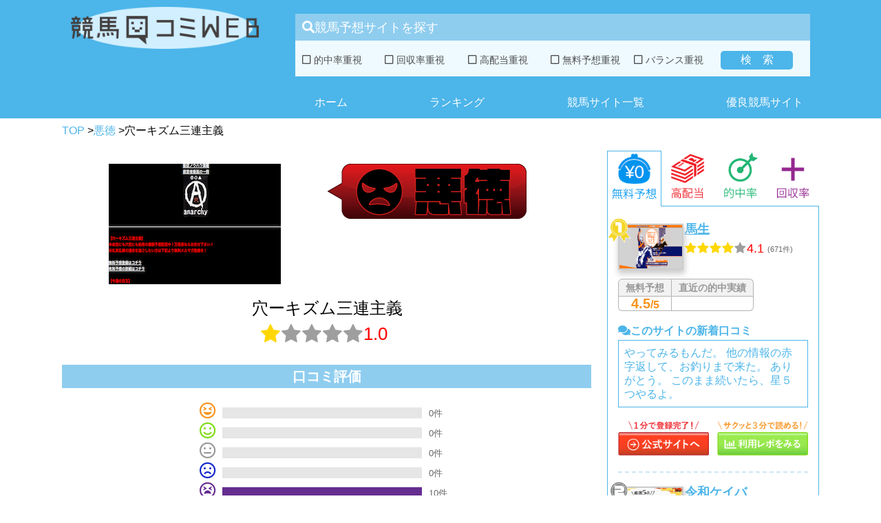

--- FILE ---
content_type: text/html; charset=UTF-8
request_url: https://www.keibaweb.net/%E7%A9%B4%E3%83%BC%E3%82%AD%E3%82%BA%E3%83%A0%E4%B8%89%E9%80%A3%E4%B8%BB%E7%BE%A9/
body_size: 13838
content:
<!DOCTYPE html>
<html lang="ja">
<head>
<script>(function(w,d,s,l,i){w[l]=w[l]||[];w[l].push({'gtm.start':
new Date().getTime(),event:'gtm.js'});var f=d.getElementsByTagName(s)[0],
j=d.createElement(s),dl=l!='dataLayer'?'&l='+l:'';j.async=true;j.src=
'https://www.googletagmanager.com/gtm.js?id='+i+dl;f.parentNode.insertBefore(j,f);
})(window,document,'script','dataLayer','GTM-MRL4BCW');</script>
<noscript>
<div style="display:inline;"> <img height="1" width="1" style="border-style:none;" alt="" src="https://b97.yahoo.co.jp/pagead/conversion/1001058551/?guid=ON&script=0&disvt=false"/></div></noscript>
<link rel="canonical" href="https://www.keibaweb.net/%e7%a9%b4%e3%83%bc%e3%82%ad%e3%82%ba%e3%83%a0%e4%b8%89%e9%80%a3%e4%b8%bb%e7%be%a9/">
<meta name="viewport" content="width=device-width, initial-scale=1">
<meta name="format-detection" content="telephone=no">
<title>穴ーキズム三連主義の評価や評判、口コミ | 競馬口コミWEB</title>
<meta name="description" content="穴ーキズム三連主義の評価や評判、口コミ、レビューを比較検証することができます。【業界NO1の情報量】「穴ーキズム三連主義」が詐欺悪徳業者ではないか、口コミで全てご確認頂けます。">
<meta name="keywords" content="穴ーキズム三連主義,評判,評価,口コミ,競馬口コミWEB">
<link rel="shortcut icon" href="https://www.keibaweb.net/favicon.ico"/>
<link rel='dns-prefetch' href='//fonts.googleapis.com'/>
<link rel='dns-prefetch' href='//s.w.org'/>
<link rel='stylesheet' id='wp-block-library-css' href='https://www.keibaweb.net/wp-includes/css/dist/block-library/style.min.css?ver=5.2.2' type='text/css' media='all'/>
<link rel='stylesheet' id='comment-images-css' href='https://www.keibaweb.net/wp-content/plugins/comment-images/css/plugin.css?ver=5.2.2' type='text/css' media='all'/>
<link rel='stylesheet' id='comment-rating-field-plugin-css' href='https://www.keibaweb.net/wp-content/plugins/comment-rating-field-plugin/assets/css/frontend.css?ver=5.2.2' type='text/css' media='all'/>
<link rel='stylesheet' id='contact-form-7-css' href='https://www.keibaweb.net/wp-content/plugins/contact-form-7/includes/css/styles.css?ver=5.1.4' type='text/css' media='all'/>
<link rel='stylesheet' id='wordpress-popular-posts-css-css' href='https://www.keibaweb.net/wp-content/plugins/wordpress-popular-posts/public/css/wpp.css?ver=4.0.13' type='text/css' media='all'/>
<link rel='stylesheet' id='wp-pagenavi-css' href='https://www.keibaweb.net/wp-content/plugins/wp-pagenavi/pagenavi-css.css?ver=2.70' type='text/css' media='all'/>
<link rel='stylesheet' id='twentysixteen-fonts-css' href='https://fonts.googleapis.com/css?family=Merriweather%3A400%2C700%2C900%2C400italic%2C700italic%2C900italic%7CInconsolata%3A400&#038;subset=latin%2Clatin-ext' type='text/css' media='all'/>
<link rel='stylesheet' id='genericons-css' href='https://www.keibaweb.net/wp-content/themes/keibaweb_new_new/genericons/genericons.css?ver=3.4.1' type='text/css' media='all'/>
<link rel='stylesheet' id='twentysixteen-style-css' href='https://www.keibaweb.net/wp-content/themes/keibaweb_new_new/style.css?ver=1764559911' type='text/css' media='all'/>
<!--[if lt IE 10]><link rel='stylesheet' id='twentysixteen-ie-css' href='https://www.keibaweb.net/wp-content/themes/keibaweb_new_new/css/ie.css?ver=20160816' type='text/css' media='all'/><![endif]-->
<!--[if lt IE 9]><link rel='stylesheet' id='twentysixteen-ie8-css' href='https://www.keibaweb.net/wp-content/themes/keibaweb_new_new/css/ie8.css?ver=20160816' type='text/css' media='all'/><![endif]-->
<!--[if lt IE 8]><link rel='stylesheet' id='twentysixteen-ie7-css' href='https://www.keibaweb.net/wp-content/themes/keibaweb_new_new/css/ie7.css?ver=20160816' type='text/css' media='all'/><![endif]-->
<link rel='https://api.w.org/' href='https://www.keibaweb.net/wp-json/'/>
<link rel='shortlink' href='https://www.keibaweb.net/?p=8589'/>
<link rel="alternate" type="application/json+oembed" href="https://www.keibaweb.net/wp-json/oembed/1.0/embed?url=https%3A%2F%2Fwww.keibaweb.net%2F%25e7%25a9%25b4%25e3%2583%25bc%25e3%2582%25ad%25e3%2582%25ba%25e3%2583%25a0%25e4%25b8%2589%25e9%2580%25a3%25e4%25b8%25bb%25e7%25be%25a9%2F"/>
<link rel="alternate" type="text/xml+oembed" href="https://www.keibaweb.net/wp-json/oembed/1.0/embed?url=https%3A%2F%2Fwww.keibaweb.net%2F%25e7%25a9%25b4%25e3%2583%25bc%25e3%2582%25ad%25e3%2582%25ba%25e3%2583%25a0%25e4%25b8%2589%25e9%2580%25a3%25e4%25b8%25bb%25e7%25be%25a9%2F&#038;format=xml"/>
<style>.recentcomments a{display:inline !important;padding:0 !important;margin:0 !important;}</style>
<style>div.rating-container.crfp-group-1{min-height:16px;}
div.rating-container.crfp-group-1 span,div.rating-container.crfp-group-1 a{line-height:16px;}
div.rating-container.crfp-group-1 span.rating-always-on{width:80px;height:16px;background-image:url(https://www.keibaweb.net/wp-content/plugins/comment-rating-field-plugin//views/global/svg.php?svg=star&color=cccccc&size=16);}
div.rating-container.crfp-group-1 span.crfp-rating{height:16px;background-image:url(https://www.keibaweb.net/wp-content/plugins/comment-rating-field-plugin//views/global/svg.php?svg=star&color=f5c710&size=16);}
div.rating-container.crfp-group-1 div.star-rating a{width:16px;max-width:16px;height:16px;background-image:url(https://www.keibaweb.net/wp-content/plugins/comment-rating-field-plugin//views/global/svg.php?svg=star&color=cccccc&size=16);}
p.crfp-group-1 div.star-rating{width:16px;height:16px;}
p.crfp-group-1 div.star-rating a{width:16px;max-width:16px;height:16px;background-image:url(https://www.keibaweb.net/wp-content/plugins/comment-rating-field-plugin//views/global/svg.php?svg=star&color=cccccc&size=16);}
p.crfp-group-1 div.star-rating-hover a{background-image:url(https://www.keibaweb.net/wp-content/plugins/comment-rating-field-plugin//views/global/svg.php?svg=star&color=f5c710&size=16);}
p.crfp-group-1 div.star-rating-on a{background-image:url(https://www.keibaweb.net/wp-content/plugins/comment-rating-field-plugin//views/global/svg.php?svg=star&color=f5c710&size=16);}
p.crfp-group-1 div.rating-cancel{width:16px;height:16px;}
p.crfp-group-1 div.rating-cancel a{width:16px;height:16px;background-image:url(https://www.keibaweb.net/wp-content/plugins/comment-rating-field-plugin//views/global/svg.php?svg=delete&color=cccccc&size=16);}
p.crfp-group-1 div.rating-cancel.star-rating-hover a{background-image:url(https://www.keibaweb.net/wp-content/plugins/comment-rating-field-plugin//views/global/svg.php?svg=delete&color=f5c710&size=16);}
div.rating-container.crfp-group-1 div.crfp-bar .bar{background-color:#cccccc;}
div.rating-container.crfp-group-1 div.crfp-bar .bar .fill{background-color:#f5c710;}</style>		<script data-wpfc-render="false">(function(i,s,o,g,r,a,m){i['GoogleAnalyticsObject']=r;i[r]=i[r]||function(){ (i[r].q=i[r].q||[]).push(arguments)},i[r].l=1*new Date();a=s.createElement(o), m=s.getElementsByTagName(o)[0];a.async=1;a.src=g;m.parentNode.insertBefore(a,m) })(window,document,'script','https://www.google-analytics.com/analytics.js','ga'); ga('create', 'UA-92382040-1', 'auto'); ga('send', 'pageview');</script>
<meta name="google-site-verification" content="Uo9C3OJWqj-Df7wBOkIHUqSYZH_zreR9IHx1m7rTrjM"/>
<link rel="stylesheet" href="https://use.fontawesome.com/releases/v5.7.2/css/all.css" integrity="sha384-fnmOCqbTlWIlj8LyTjo7mOUStjsKC4pOpQbqyi7RrhN7udi9RwhKkMHpvLbHG9Sr" crossorigin="anonymous">
<link rel="stylesheet" type="text/css" href="//www.keibaweb.net/wp-content/cache/wpfc-minified/76f6e0c18f0d8fad7616d1a6da655a8e/1745560800index.css" media="all"/>
</head>
<body>
<noscript><iframe src="https://www.googletagmanager.com/ns.html?id=GTM-MRL4BCW"
height="0" width="0" style="display:none;visibility:hidden"></iframe></noscript>
<div id="wrapper" class="skepage"> <div class="header__outer"> <div id="header"> <div class="header__top"> <a href="https://www.keibaweb.net" title="競馬口コミWEB" class="logo" data-wpel-link="internal"><img src="https://www.keibaweb.net/wp-content/themes/keibaweb_new_new/images/head_logo.png" alt="画像"></a></div><div class="header__low"> <form method="get" id="searchcat" action="https://www.keibaweb.net" class="searchcat "> <label for="s" class="searchcat__label"></label> <input type="hidden" name="s" id="s" class="searchcat__hidden" /> <div class="searchcat__title"><i class="fas fa-search"></i>競馬予想サイトを探す</div><div class="searchcat__content"> <label class="searchcat__content__label "> <input class="searchcat__content__label__checkbox" type="checkbox" name="catname[]" value="123"> <span class="searchcat__content__label__checkbox--icon"></span> 的中率重視 </label> <label class="searchcat__content__label "> <input class="searchcat__content__label__checkbox" type="checkbox" name="catname[]" value="122"> <span class="searchcat__content__label__checkbox--icon"></span> 回収率重視 </label> <label class="searchcat__content__label "> <input class="searchcat__content__label__checkbox" type="checkbox" name="catname[]" value="121"> <span class="searchcat__content__label__checkbox--icon"></span> 高配当重視 </label> <label class="searchcat__content__label "> <input class="searchcat__content__label__checkbox" type="checkbox" name="catname[]" value="120"> <span class="searchcat__content__label__checkbox--icon"></span> 無料予想重視 </label> <label class="searchcat__content__label "> <input class="searchcat__content__label__checkbox" type="checkbox" name="catname[]" value="119"> <span class="searchcat__content__label__checkbox--icon"></span> バランス重視 </label> <div class="searchcat__content__submit"> <input type="submit" value="検索" class="searchcat__content__submit__inner"/></div></div></form>
<div id="navigation" class="type6"> <ul class="type6-menu"> <li><a href="https://www.keibaweb.net" data-wpel-link="internal">ホーム</a></li> <li><a href="https://www.keibaweb.net/yuryo_ranking/" data-wpel-link="internal">ランキング</a></li> <li><a href="https://www.keibaweb.net/競馬予想サイト一覧/" data-wpel-link="internal">競馬サイト一覧</a></li> <li><a href="https://www.keibaweb.net/優良サイト一覧/" data-wpel-link="internal">優良競馬サイト</a></li> </ul></div></div></div></div><div id="site_wrap" class="clearfix"> <div id="breadcrumblist" class="schema-meta interval20"> <div> <a href="https://www.keibaweb.net" data-wpel-link="internal"> <span> TOP </span> </a>></div><div> <a href="https://www.keibaweb.net/競馬予想サイト一覧/" data-wpel-link="internal"> <span> 悪徳 </span> </a>></div><div> <span> 穴ーキズム三連主義 </span></div></div><div id="single-page" class="page"> <div class="page__left"> <section class="site_spec-section"> <div class="site_spec-section__top"> <div class="site_spec-section__top--left"> <img src="https://www.keibaweb.net/wp-content/plugins/lazy-load/images/1x1.trans.gif" data-lazy-src="https://www.keibaweb.net/wp-content/uploads/2017/07/anarchy.png" width="250" height="175" class="attachment-post-thumbnail size-post-thumbnail wp-post-image" alt sizes="(max-width: 709px) 85vw, (max-width: 909px) 67vw, (max-width: 984px) 60vw, (max-width: 1362px) 62vw, 840px"><noscript><img width="250" height="175" src="https://www.keibaweb.net/wp-content/uploads/2017/07/anarchy.png" class="attachment-post-thumbnail size-post-thumbnail wp-post-image" alt="" sizes="(max-width: 709px) 85vw, (max-width: 909px) 67vw, (max-width: 984px) 60vw, (max-width: 1362px) 62vw, 840px"/></noscript></div><div class="site_spec-section__top--right"> <img src="https://www.keibaweb.net/wp-content/themes/keibaweb_new_new/images/akutoku.png"></div></div><div class="site_spec-section__akutoku"> <p class="site-name">穴ーキズム三連主義</p> <div class="site-score"> <div class="star_rating"><div class="star_rating--full stars" aria-hidden="true"></div><div class="star_rating--empty stars" aria-hidden="true"></div><div class="star_rating--empty stars" aria-hidden="true"></div><div class="star_rating--empty stars" aria-hidden="true"></div><div class="star_rating--empty stars" aria-hidden="true"></div></div><p class="score">
1.0																	</p></div></div><div class="site_spec-section__middle"> <p class="asif-h2">口コミ評価</p> <table class="comment_rates"> <tr class="comment_rates__tr1 comment_rates__tr"> <td> <i class="far fa-grin-squint"></i> </td> <td><div class="graph"><div style="width: 0%">　</div></div></td>
<td class="comment_number">
0件
</td>
</tr>
<tr class="comment_rates__tr2 comment_rates__tr">
<td>
<i class="far fa-smile"></i>
</td>
<td><div class="graph"><div style="width: 0%">　</div></div></td>
<td class="comment_number">
0件
</td>
</tr>
<tr class="comment_rates__tr3 comment_rates__tr">
<td>
<i class="far fa-meh"></i>
</td>
<td><div class="graph"><div style="width: 0%">　</div></div></td>
<td class="comment_number">
0件
</td>
</tr>
<tr class="comment_rates__tr4 comment_rates__tr">
<td>
<i class="far fa-frown"></i>
</td>
<td><div class="graph"><div style="width: 0%">　</div></div></td>
<td class="comment_number">
0件
</td>
</tr>
<tr class="comment_rates__tr5 comment_rates__tr">
<td>
<i class="far fa-tired"></i>
</td>
<td><div class="graph"><div style="width: 100%">　</div></div></td>
<td class="comment_number">
10件
</td>
</tr>
</table></div><div class="site_spec-section__bottom--border"></div></section>
<h1>
穴ーキズム三連主義の口コミ・評価・評判・レビューを徹底検証
</h1>
<section class="site_review-section">
<div id="sidebar-area" class="site_review-section--left"> <section class="site_comment-section"> <div id="comments" class="comments-area"> <h2 class="single-header2">穴ーキズム三連主義の口コミや評判・評価・レビュー</h2> <ol class="comments_list"> <li class="comment even thread-even depth-1" id="li-comment-30879" class="comment"> <div id="comment-30879"> <div class="info"> <span class="comment-author vcard name"> 投稿者： むるおか </span> <span class="stars"> 評価： <div class="star_rating"><div class="star_rating--full stars" aria-hidden="true"></div><div class="star_rating--empty stars" aria-hidden="true"></div><div class="star_rating--empty stars" aria-hidden="true"></div><div class="star_rating--empty stars" aria-hidden="true"></div><div class="star_rating--empty stars" aria-hidden="true"></div></div></span></div><div class="content"> <p>どんなに安かろうと当たらなければ悪徳競馬予想会社だしなあ。。<br /> ここも当たらないから悪徳なんだけど安いからあんまみんな積極的に悪口や悪評を書き込んでないんだろうね。。</p></div><div class="commentmetadata"> <a rel="nofollow" class="comment-reply-link" href="/%E7%A9%B4%E3%83%BC%E3%82%AD%E3%82%BA%E3%83%A0%E4%B8%89%E9%80%A3%E4%B8%BB%E7%BE%A9/?replytocom=30879#respond" data-commentid="30879" data-postid="8589" data-belowelement="comment-30879" data-respondelement="respond" aria-label="むるおか に返信" data-wpel-link="internal">返信</a></div></div></li>
<li class="comment odd alt thread-odd thread-alt depth-1" id="li-comment-30875" class="comment"> <div id="comment-30875"> <div class="info"> <span class="comment-author vcard name"> 投稿者： そうだな </span> <span class="stars"> 評価： <div class="star_rating"><div class="star_rating--full stars" aria-hidden="true"></div><div class="star_rating--empty stars" aria-hidden="true"></div><div class="star_rating--empty stars" aria-hidden="true"></div><div class="star_rating--empty stars" aria-hidden="true"></div><div class="star_rating--empty stars" aria-hidden="true"></div></div></span></div><div class="content"> <p>&gt;&gt;2027が言っているように確かに2500円ならそんなに安くないかもしれん・・・ましてここの口コミを見ている限りでは穴ーキズム三連主義のサイトは悪徳みたいですし・・・・</p></div><div class="commentmetadata"> <a rel="nofollow" class="comment-reply-link" href="/%E7%A9%B4%E3%83%BC%E3%82%AD%E3%82%BA%E3%83%A0%E4%B8%89%E9%80%A3%E4%B8%BB%E7%BE%A9/?replytocom=30875#respond" data-commentid="30875" data-postid="8589" data-belowelement="comment-30875" data-respondelement="respond" aria-label="そうだな に返信" data-wpel-link="internal">返信</a></div></div></li>
<li class="comment even thread-even depth-1" id="li-comment-30874" class="comment"> <div id="comment-30874"> <div class="info"> <span class="comment-author vcard name"> 投稿者： 2027 </span> <span class="stars"> 評価： <div class="star_rating"><div class="star_rating--full stars" aria-hidden="true"></div><div class="star_rating--empty stars" aria-hidden="true"></div><div class="star_rating--empty stars" aria-hidden="true"></div><div class="star_rating--empty stars" aria-hidden="true"></div><div class="star_rating--empty stars" aria-hidden="true"></div></div></span></div><div class="content"> <p>1000円や2500円が安いと思うなら10回位情報買ってみなよ。1000円の方なら1万円で2500円のほうなら2万5千円だよ？長期間騙され続けたら結局一般的な悪徳詐欺サイトの値段設定と同じなんだから俺は全然安くないと思うぞ。<br /> なにせ当たらないんじゃそもそも買う意味がないしな。</p></div><div class="commentmetadata"> <a rel="nofollow" class="comment-reply-link" href="/%E7%A9%B4%E3%83%BC%E3%82%AD%E3%82%BA%E3%83%A0%E4%B8%89%E9%80%A3%E4%B8%BB%E7%BE%A9/?replytocom=30874#respond" data-commentid="30874" data-postid="8589" data-belowelement="comment-30874" data-respondelement="respond" aria-label="2027 に返信" data-wpel-link="internal">返信</a></div></div></li>
<li class="comment odd alt thread-odd thread-alt depth-1" id="li-comment-30873" class="comment"> <div id="comment-30873"> <div class="info"> <span class="comment-author vcard name"> 投稿者： 確かに </span> <span class="stars"> 評価： <div class="star_rating"><div class="star_rating--full stars" aria-hidden="true"></div><div class="star_rating--empty stars" aria-hidden="true"></div><div class="star_rating--empty stars" aria-hidden="true"></div><div class="star_rating--empty stars" aria-hidden="true"></div><div class="star_rating--empty stars" aria-hidden="true"></div></div></span></div><div class="content"> <p>こんなの誰も見ていなさそうですし穴ーキズム運営者のオナニーサイトですねｗ</p></div><div class="commentmetadata"> <a rel="nofollow" class="comment-reply-link" href="/%E7%A9%B4%E3%83%BC%E3%82%AD%E3%82%BA%E3%83%A0%E4%B8%89%E9%80%A3%E4%B8%BB%E7%BE%A9/?replytocom=30873#respond" data-commentid="30873" data-postid="8589" data-belowelement="comment-30873" data-respondelement="respond" aria-label="確かに に返信" data-wpel-link="internal">返信</a></div></div></li>
<li class="comment even thread-even depth-1" id="li-comment-30872" class="comment"> <div id="comment-30872"> <div class="info"> <span class="comment-author vcard name"> 投稿者： キョン </span> <span class="stars"> 評価： <div class="star_rating"><div class="star_rating--full stars" aria-hidden="true"></div><div class="star_rating--empty stars" aria-hidden="true"></div><div class="star_rating--empty stars" aria-hidden="true"></div><div class="star_rating--empty stars" aria-hidden="true"></div><div class="star_rating--empty stars" aria-hidden="true"></div></div></span></div><div class="content"> <p>2000年代から運営してる競馬情報サイトみたいですが、その割には口コミ等も数件しか見つからないしマジで登録してる人なんて全くいないんだろうねｗ<br /> そもそもどっかの口コミであったけど名前が穴ーキズムっていうのがセンス無いよねｗｗ<br /> 競馬予想する前にサイト名でどれが一番登録者数望めるか予想するべきだろｗｗ</p></div><div class="commentmetadata"> <a rel="nofollow" class="comment-reply-link" href="/%E7%A9%B4%E3%83%BC%E3%82%AD%E3%82%BA%E3%83%A0%E4%B8%89%E9%80%A3%E4%B8%BB%E7%BE%A9/?replytocom=30872#respond" data-commentid="30872" data-postid="8589" data-belowelement="comment-30872" data-respondelement="respond" aria-label="キョン に返信" data-wpel-link="internal">返信</a></div></div></li>
<li class="comment odd alt thread-odd thread-alt depth-1" id="li-comment-30871" class="comment"> <div id="comment-30871"> <div class="info"> <span class="comment-author vcard name"> 投稿者： パンサー小日向 </span> <span class="stars"> 評価： <div class="star_rating"><div class="star_rating--full stars" aria-hidden="true"></div><div class="star_rating--empty stars" aria-hidden="true"></div><div class="star_rating--empty stars" aria-hidden="true"></div><div class="star_rating--empty stars" aria-hidden="true"></div><div class="star_rating--empty stars" aria-hidden="true"></div></div></span></div><div class="content"> <p>無料も有料予想も当たらん！！<br /> 何が目的なのか全くわからないゴミサイト！！</p></div><div class="commentmetadata"> <a rel="nofollow" class="comment-reply-link" href="/%E7%A9%B4%E3%83%BC%E3%82%AD%E3%82%BA%E3%83%A0%E4%B8%89%E9%80%A3%E4%B8%BB%E7%BE%A9/?replytocom=30871#respond" data-commentid="30871" data-postid="8589" data-belowelement="comment-30871" data-respondelement="respond" aria-label="パンサー小日向 に返信" data-wpel-link="internal">返信</a></div></div></li>
<li class="comment even thread-even depth-1" id="li-comment-30869" class="comment"> <div id="comment-30869"> <div class="info"> <span class="comment-author vcard name"> 投稿者： comon </span> <span class="stars"> 評価： <div class="star_rating"><div class="star_rating--full stars" aria-hidden="true"></div><div class="star_rating--empty stars" aria-hidden="true"></div><div class="star_rating--empty stars" aria-hidden="true"></div><div class="star_rating--empty stars" aria-hidden="true"></div><div class="star_rating--empty stars" aria-hidden="true"></div></div></span></div><div class="content"> <p>確かにここの穴ーキズムの金額なら外れても他の競馬予想サイトほど痛くはないですし、もし仮にそのまま奪われても訴えられたりしなさそうですしね　笑<br /> 結局こんな安い値段でやってるのってそれが目的だと思うのですがどうでしょうか？</p></div><div class="commentmetadata"> <a rel="nofollow" class="comment-reply-link" href="/%E7%A9%B4%E3%83%BC%E3%82%AD%E3%82%BA%E3%83%A0%E4%B8%89%E9%80%A3%E4%B8%BB%E7%BE%A9/?replytocom=30869#respond" data-commentid="30869" data-postid="8589" data-belowelement="comment-30869" data-respondelement="respond" aria-label="comon に返信" data-wpel-link="internal">返信</a></div></div></li>
<li class="comment odd alt thread-odd thread-alt depth-1" id="li-comment-30867" class="comment"> <div id="comment-30867"> <div class="info"> <span class="comment-author vcard name"> 投稿者： 尊師 </span> <span class="stars"> 評価： <div class="star_rating"><div class="star_rating--full stars" aria-hidden="true"></div><div class="star_rating--empty stars" aria-hidden="true"></div><div class="star_rating--empty stars" aria-hidden="true"></div><div class="star_rating--empty stars" aria-hidden="true"></div><div class="star_rating--empty stars" aria-hidden="true"></div></div></span></div><div class="content"> <p>まあ突き詰めていった競馬情報の金額は自ずと高額になるもんやし、こんなはした金で有用な情報を手に入れられるわけがないやろ</p></div><div class="commentmetadata"> <a rel="nofollow" class="comment-reply-link" href="/%E7%A9%B4%E3%83%BC%E3%82%AD%E3%82%BA%E3%83%A0%E4%B8%89%E9%80%A3%E4%B8%BB%E7%BE%A9/?replytocom=30867#respond" data-commentid="30867" data-postid="8589" data-belowelement="comment-30867" data-respondelement="respond" aria-label="尊師 に返信" data-wpel-link="internal">返信</a></div></div></li>
<li class="comment even thread-even depth-1" id="li-comment-30865" class="comment"> <div id="comment-30865"> <div class="info"> <span class="comment-author vcard name"> 投稿者： 結局 </span> <span class="stars"> 評価： <div class="star_rating"><div class="star_rating--full stars" aria-hidden="true"></div><div class="star_rating--empty stars" aria-hidden="true"></div><div class="star_rating--empty stars" aria-hidden="true"></div><div class="star_rating--empty stars" aria-hidden="true"></div><div class="star_rating--empty stars" aria-hidden="true"></div></div></span></div><div class="content"> <p>1コース当たりの値段も安いから別にいいかって感じでアナーキズムに登録したけど安かろう悪かろうで当たらなかったです。<br /> 安いから適当な予想をしていいってものではないと思います。</p></div><div class="commentmetadata"> <a rel="nofollow" class="comment-reply-link" href="/%E7%A9%B4%E3%83%BC%E3%82%AD%E3%82%BA%E3%83%A0%E4%B8%89%E9%80%A3%E4%B8%BB%E7%BE%A9/?replytocom=30865#respond" data-commentid="30865" data-postid="8589" data-belowelement="comment-30865" data-respondelement="respond" aria-label="結局 に返信" data-wpel-link="internal">返信</a></div></div></li>
<li class="comment odd alt thread-odd thread-alt depth-1" id="li-comment-30861" class="comment"> <div id="comment-30861"> <div class="info"> <span class="comment-author vcard name"> 投稿者： ますだ </span> <span class="stars"> 評価： <div class="star_rating"><div class="star_rating--full stars" aria-hidden="true"></div><div class="star_rating--empty stars" aria-hidden="true"></div><div class="star_rating--empty stars" aria-hidden="true"></div><div class="star_rating--empty stars" aria-hidden="true"></div><div class="star_rating--empty stars" aria-hidden="true"></div></div></span></div><div class="content"> <p>穴ーキズム三連主義って名前がそもそもふざけすぎだろｗｗ<br /> 絶対こんなサイトに登録しようと思う利用者なんて存在しないよな？？ｗ</p></div><div class="commentmetadata"> <a rel="nofollow" class="comment-reply-link" href="/%E7%A9%B4%E3%83%BC%E3%82%AD%E3%82%BA%E3%83%A0%E4%B8%89%E9%80%A3%E4%B8%BB%E7%BE%A9/?replytocom=30861#respond" data-commentid="30861" data-postid="8589" data-belowelement="comment-30861" data-respondelement="respond" aria-label="ますだ に返信" data-wpel-link="internal">返信</a></div></div></li>
</ol>
<div class="comments-pagination"></div></div></section></div></section>
<section class="site_comment-section">
<h2 class="h2_comment">穴ーキズム三連主義の口コミを投稿する</h2>
<div id="respond" class="comment-respond">
<h3 id="reply-title" class="comment-reply-title"> <small><a rel="nofollow" id="cancel-comment-reply-link" href="/%E7%A9%B4%E3%83%BC%E3%82%AD%E3%82%BA%E3%83%A0%E4%B8%89%E9%80%A3%E4%B8%BB%E7%BE%A9/#respond" style="display:none;" data-wpel-link="internal">コメントをキャンセル</a></small></h3>			<form action="https://www.keibaweb.net/wp-comments-post.php" method="post" id="commentform" class="comment-form" novalidate>
<p class="comment-form-comment"><label for="comment">コメント</label> <textarea id="comment" name="comment" cols="45" rows="8" maxlength="65525" required="required"></textarea></p><p class="comment-form-author"><label for="author">ニックネーム</label> <input id="author" name="author" type="text" value="" size="30" /></p>
<p class="crfp-field crfp-group-1" data-required="0" data-required-text="" data-cancel-text="">
<label for="rating-star-1">評価: </label><input name="rating-star-1" type="radio" class="star" value="1" /><input name="rating-star-1" type="radio" class="star" value="2" /><input name="rating-star-1" type="radio" class="star" value="3" /><input name="rating-star-1" type="radio" class="star" value="4" /><input name="rating-star-1" type="radio" class="star" value="5" /><input type="hidden" name="crfp-rating[1]" value="0" class="crfp-rating-hidden" data-field-id="1" />
</p><p class="form-submit"><input name="submit" type="submit" id="submit" class="submit" value="送信" /> <input type='hidden' name='comment_post_ID' value='8589' id='comment_post_ID' />
<input type='hidden' name='comment_parent' id='comment_parent' value='0' />
</p><div id="comment-image-wrapper"><p id="comment-image-error"></p><label for='comment_image_8589'>画像を添付できます。</label><input type='file' name='comment_image_8589' id='comment_image' /></div></form></div></section>
<section class="site_info-section">
<div class="site_info-section--left"> <h2>穴ーキズム三連主義の概要</h2> <table cellpadding="0" class="site-info"> <tr><th>サイト名</th><td>穴ーキズム三連主義</td></tr> <tr><th>サイトURL</th><td itemprop="url"> http://www.d1.i-friends.st/index.php?in=anarchy </td></tr> <tr><th>運営会社</th><td>-</td></tr> <tr><th>責任者名</th><td>-</td></tr> <tr><th>電話番号</th><td>-</td></tr> <tr><th>メールアドレス</th><td>anarchy.baken@gmail.com</td></tr> <tr><th>住所</th><td>-</td></tr> <tr><th>IPアドレス</th><td>210.140.170.253</td></tr> <tr><th>ドメイン取得日</th><td>2002年04月11日</td></tr> <tr><th>サーバ会社</th><td>-</td></tr> </table></div><div class="site_info-section--right"> <h2>穴ーキズム三連主義のプラン詳細</h2> <div><p>★一番絞り：少ない点数でズバッと提供!土日で4,5鞍配信<br /> →前売特別価格1,000円</p> <p>★強烈コース：果敢に高配当を狙います!土日で5,6鞍配信<br /> →前売特別価格1,000円</p> <p>★オールイン：各会場の最終レースを配信!最終レースは宝の山<br /> →前売特別価格1,000円</p> <p>★最強パック：上記の3コースが全てセット!セットが断然お徳です!<br /> →前売特別価格2,500円</p></div></div></section>
<div class="cat_sec"> <h2>カテゴリー一覧</h2> <div class="cat-list"> <ul class="accordion1"> <li> <p class="ac1">重視する項目から選ぶ<i class="fas fa-plus"></i></p> <ul class="inner"> <li class="content1-1"><a href="/category/strongpoint/strongpoint_hit/" data-wpel-link="internal">> 的中率重視の競馬予想サイト</a></li> <li class="content1-2"><a href="/category/strongpoint/strongpoint_kaisyu/" data-wpel-link="internal">> 回収率重視の競馬予想サイト</a></li> <li class="content1-3"><a href="/category/strongpoint/strongpoint_back/" data-wpel-link="internal">> 高配当重視の競馬予想サイト</a></li> <li class="content1-4"><a href="/category/strongpoint/strongpoint_kaisyu/" data-wpel-link="internal">> 無料予想重視の競馬予想サイト</a></li> <li class="content1-5"><a href="/category/strongpoint/strongpoint_balance/" data-wpel-link="internal">> バランス重視の競馬予想サイト</a></li> </ul> </li> <li> <p class="ac2">得意な競馬場から選ぶ<i class="fas fa-plus"></i></p> <ul class="inner"> <li class="content2-1"><a href="/category/strongtrack/strongtrack_tokyo/" data-wpel-link="internal">> 東京競馬場が得意な競馬予想サイト</a></li> <li class="content2-2"><a href="/category/strongtrack/strongtrack_nakayama/" data-wpel-link="internal">> 中山競馬場が得意な競馬予想サイト</a></li> <li class="content2-3"><a href="/category/strongtrack/strongtrack_hanshin/" data-wpel-link="internal">> 阪神競馬場が得意な競馬予想サイト</a></li> <li class="content2-4"><a href="/category/strongtrack/strongtrack_kyoto/" data-wpel-link="internal">> 京都競馬場が得意な競馬予想サイト</a></li> <li class="content2-5"><a href="/category/strongtrack/strongtrack_sapporo/" data-wpel-link="internal">> 札幌競馬場が得意な競馬予想サイト</a></li> <li class="content2-6"><a href="/category/strongtrack/strongtrack_hakodate/" data-wpel-link="internal">> 函館競馬場が得意な競馬予想サイト</a></li> <li class="content2-7"><a href="/category/strongtrack/strongtrack_fukushima/" data-wpel-link="internal">> 福島競馬場が得意な競馬予想サイト</a></li> <li class="content2-8"><a href="/category/strongtrack/strongtrack_nigata/" data-wpel-link="internal">> 新潟競馬場が得意な競馬予想サイト</a></li> <li class="content2-9"><a href="/category/strongtrack/strongtrack_chukyo/" data-wpel-link="internal">> 中京競馬場が得意な競馬予想サイト</a></li> <li class="content2-10"><a href="/category/strongtrack/strongtrack_kokura/" data-wpel-link="internal">> 小倉競馬場が得意な競馬予想サイト</a></li> <li class="content2-11"><a href="/category/strongtrack/strongtrack_country/" data-wpel-link="internal">> 地方競馬場が得意な競馬予想サイト</a></li> </ul> </li> <li> <p class="ac3">競馬予想サイトの名前から選ぶ<i class="fas fa-plus"></i></p> <ul class="inner"> <li class="content3-1"><a href="/category/whatname/index-a/" data-wpel-link="internal">> あ行から始まる競馬予想サイト</a></li> <li class="content3-1"><a href="/category/whatname/index-ka/" data-wpel-link="internal">> か行から始まる競馬予想サイト</a></li> <li class="content3-1"><a href="/category/whatname/index-sa/" data-wpel-link="internal">> さ行から始まる競馬予想サイト</a></li> <li class="content3-1"><a href="/category/whatname/index-ta/" data-wpel-link="internal">> た行から始まる競馬予想サイト</a></li> <li class="content3-1"><a href="/category/whatname/index-na/" data-wpel-link="internal">> な行から始まる競馬予想サイト</a></li> <li class="content3-1"><a href="/category/whatname/index-ha/" data-wpel-link="internal">> は行から始まる競馬予想サイト</a></li> <li class="content3-1"><a href="/category/whatname/index-ma/" data-wpel-link="internal">> ま行から始まる競馬予想サイト</a></li> <li class="content3-1"><a href="/category/whatname/index-ya/" data-wpel-link="internal">> や行から始まる競馬予想サイト</a></li> <li class="content3-1"><a href="/category/whatname/index-ra/" data-wpel-link="internal">> ら行から始まる競馬予想サイト</a></li> <li class="content3-1"><a href="/category/whatname/index-wa/" data-wpel-link="internal">> わ行から始まる競馬予想サイト</a></li> </ul> </li> </ul> <ul class="accordion2"> <li> <p class="ac1">気になるポイントから選ぶ<i class="fas fa-plus"></i></p> <ul class="inner"> <li class="content1-1"><a href="/category/checkpoint/checkpoint_yuryo/" data-wpel-link="internal">> 評価が★4.5以上の超優良競馬予想サイト</a></li> <li class="content1-2"><a href="/category/checkpoint/checkpoint_star5/" data-wpel-link="internal">> ★5評価が100件以上ある競馬予想サイト</a></li> <li class="content1-3"><a href="/category/checkpoint/checkpoint_oneyear/" data-wpel-link="internal">> 運営期間1年以上の競馬予想サイト</a></li> <li class="content1-4"><a href="/category/checkpoint/checkpoint_kensyo/" data-wpel-link="internal">> 管理人が調査・検証済みの競馬予想サイト</a></li> </ul> </li> <li> <p class="ac2">得意なレースから選ぶ<i class="fas fa-plus"></i></p> <ul class="inner"> <li class="content2-1"><a href="/category/strongrace/strongrace_turf/" data-wpel-link="internal">> 芝レースが得意な競馬予想サイト</a></li> <li class="content2-2"><a href="/category/strongrace/strongrace_dart/" data-wpel-link="internal">> ダートレースが得意な競馬予想サイト</a></li> <li class="content2-3"><a href="/category/strongrace/strongrace_syougai/" data-wpel-link="internal">> 障害レースが得意な競馬予想サイト</a></li> <li class="content2-4"><a href="/category/strongrace/strongrace_g1/" data-wpel-link="internal">> G1・重賞が得意な競馬予想サイト</a></li> <li class="content2-5"><a href="/category/strongrace/strongrace_jouken/" data-wpel-link="internal">> 条件戦が得意な競馬予想サイト</a></li> </ul> </li> <li> <p class="ac3">手口・タイプから選ぶ<i class="fas fa-plus"></i></p> <ul class="inner"> <li class="content3-1"><a href="/category/howtopay/howtopay_fake/" data-wpel-link="internal">> 嘘・捏造だらけの詐欺競馬予想サイト</a></li> <li class="content3-2"><a href="/category/howtopay/howtopay_lose/" data-wpel-link="internal">> 的中しない大赤字の競馬予想サイト</a></li> <li class="content3-3"><a href="/category/howtopay/howtopay_call/" data-wpel-link="internal">> 電話営業をする危険な競馬予想サイト</a></li> <li class="content3-4"><a href="/category/howtopay/howtopay_zaku/" data-wpel-link="internal">> 作っただけの競馬予想サイト</a></li> </ul> </li> <li> <p class="ac4">運営開始時期から選ぶ<i class="fas fa-plus"></i></p> <ul class="inner"> <li class="content4-1"><a href="/category/startfrom/startfrom_2015/" data-wpel-link="internal">> 〜2015年</a></li> <li class="content4-1"><a href="/category/startfrom/startfrom_2016/" data-wpel-link="internal">> 2016年</a></li> <li class="content4-1"><a href="/category/startfrom/startfrom_2017/" data-wpel-link="internal">> 2017年</a></li> <li class="content4-1"><a href="/category/startfrom/startfrom_2018/" data-wpel-link="internal">> 2018年</a></li> <li class="content4-1"><a href="/category/startfrom/startfrom_2019/" data-wpel-link="internal">> 2019年</a></li> </ul> </li> </ul></div></div></div><div class="page__right"> <div class="sidebar"> <ul class="tab cf"> <li class="tab2 tab_current"> <img src="https://www.keibaweb.net/wp-content/themes/keibaweb_new_new/images/tab_muryo.png" alt="無料予想ランキングタブアイコン"> </li> <li class="tab3"> <img src="https://www.keibaweb.net/wp-content/themes/keibaweb_new_new/images/tab_kohaito.png" alt="高配当ランキングタブアイコン"> </li> <li class="tab4"> <img src="https://www.keibaweb.net/wp-content/themes/keibaweb_new_new/images/tab_tekichu.png" alt="的中率ランキングタブアイコン"> </li> <li class="tab5"> <img src="https://www.keibaweb.net/wp-content/themes/keibaweb_new_new/images/tab_kaishu.png" alt="回収率ランキングタブアイコン"> </li> </ul> <ul class="contents"> <li class="contents__inner content2 content_current"> <ul class="good_ul"> <li class="good_ul__li"> <div class="good_ul__li__top"> <div class="good_ul__li__top__left"> <img class="good_ul__li__top__left__img" src="https://www.keibaweb.net/wp-content/themes/keibaweb_new_new/images/rank1.png" alt="ランキングアイコン"> <a href="https://www.keibaweb.net/%e9%a6%ac%e7%94%9f/" data-wpel-link="internal"> <img src="https://www.keibaweb.net/wp-content/plugins/lazy-load/images/1x1.trans.gif" data-lazy-src="https://www.keibaweb.net/wp-content/uploads/2015/12/umanama2.png" width="250" height="175" class="attachment-post-thumbnail size-post-thumbnail wp-post-image" alt="馬生のアイキャッチ" srcset="https://www.keibaweb.net/wp-content/uploads/2015/12/umanama2.png 250w, https://www.keibaweb.net/wp-content/uploads/2015/12/umanama2-105x73.png 105w" sizes="(max-width: 709px) 85vw, (max-width: 909px) 67vw, (max-width: 984px) 60vw, (max-width: 1362px) 62vw, 840px"><noscript><img width="250" height="175" src="https://www.keibaweb.net/wp-content/uploads/2015/12/umanama2.png" class="attachment-post-thumbnail size-post-thumbnail wp-post-image" alt="馬生のアイキャッチ" srcset="https://www.keibaweb.net/wp-content/uploads/2015/12/umanama2.png 250w, https://www.keibaweb.net/wp-content/uploads/2015/12/umanama2-105x73.png 105w" sizes="(max-width: 709px) 85vw, (max-width: 909px) 67vw, (max-width: 984px) 60vw, (max-width: 1362px) 62vw, 840px"/></noscript> </a></div><div class="good_ul__li__top__right"> <div class="good_ul__li__top__right__top"> <a href="https://www.keibaweb.net/%e9%a6%ac%e7%94%9f/" data-wpel-link="internal"> 馬生 </a></div><div class="good_ul__li__top__right__bottom"> <div class="star_rating"><div class="star_rating--full stars" aria-hidden="true"></div><div class="star_rating--full stars" aria-hidden="true"></div><div class="star_rating--full stars" aria-hidden="true"></div><div class="star_rating--full stars" aria-hidden="true"></div><div class="star_rating--empty stars" aria-hidden="true"></div></div><p class="score"> 4.1 </p> <p class="comment_no">(671件)</p></div></div></div><div class="good_ul__li__middle"> <div class="good_ul__li__middle__top--summary"> <table> <tbody> <tr> <th>無料予想</th> <th>直近の的中実績</th> </tr> <tr> <td> 4.5<span class="percent">/5</span> </td> <td> </td> </tr> </tbody> </table></div><div class="good_ul__li__middle__bottom"> <p><i class="fas fa-comments"></i>このサイトの新着口コミ</p> <div class="good-page-comment"> <p> やってみるもんだ。 他の情報の赤字返して、お釣りまで来た。 ありがとう。 このまま続いたら、星５つやるよ。 </p></div></div></div><div class="good_ul__li__bottom"> <div class="good_ul__li__bottom__left"> <div class="add_area_outer"> <div class="add_area"> <a href="http://umanama.com/?mn=q_j_okn_707_va_t" title="馬生（うまなま）" target="_blank" rel="nofollow" onclick="ga(&#039;send&#039;, &#039;event&#039;, &#039;click&#039;, &#039;thumbnail&#039;, &#039;馬生（うまなま）&#039;, {&#039;nonInteraction&#039; : 1});" data-wpel-link="external"> <img src="https://www.keibaweb.net/wp-content/themes/keibaweb_new_new/images/button_koshiki_2.png" alt="公式サイトへのリンク" rel="nofollow"> </a></div></div></div><div class="good_ul__li__bottom__right"> <a href="https://www.keibaweb.net/%e9%a6%ac%e7%94%9f/" data-wpel-link="internal"> <img src="https://www.keibaweb.net/wp-content/themes/keibaweb_new_new/images/button_review_1.png" alt="記事へのリンク"> <div class="reflection"></div></a></div></div></li>                                                    <li class="good_ul__li"> <div class="good_ul__li__top"> <div class="good_ul__li__top__left"> <img class="good_ul__li__top__left__img" src="https://www.keibaweb.net/wp-content/themes/keibaweb_new_new/images/rank2.png" alt="ランキングアイコン"> <a href="https://www.keibaweb.net/reiwa-keiba/" data-wpel-link="internal"> <img src="https://www.keibaweb.net/wp-content/plugins/lazy-load/images/1x1.trans.gif" data-lazy-src="https://www.keibaweb.net/wp-content/uploads/2020/01/reiwa-keiba_thumbnail.png" width="250" height="175" class="attachment-post-thumbnail size-post-thumbnail wp-post-image" alt="令和ケイバのサムネイル画像" srcset="https://www.keibaweb.net/wp-content/uploads/2020/01/reiwa-keiba_thumbnail.png 250w, https://www.keibaweb.net/wp-content/uploads/2020/01/reiwa-keiba_thumbnail-105x73.png 105w" sizes="(max-width: 709px) 85vw, (max-width: 909px) 67vw, (max-width: 984px) 60vw, (max-width: 1362px) 62vw, 840px"><noscript><img width="250" height="175" src="https://www.keibaweb.net/wp-content/uploads/2020/01/reiwa-keiba_thumbnail.png" class="attachment-post-thumbnail size-post-thumbnail wp-post-image" alt="令和ケイバのサムネイル画像" srcset="https://www.keibaweb.net/wp-content/uploads/2020/01/reiwa-keiba_thumbnail.png 250w, https://www.keibaweb.net/wp-content/uploads/2020/01/reiwa-keiba_thumbnail-105x73.png 105w" sizes="(max-width: 709px) 85vw, (max-width: 909px) 67vw, (max-width: 984px) 60vw, (max-width: 1362px) 62vw, 840px"/></noscript> </a></div><div class="good_ul__li__top__right"> <div class="good_ul__li__top__right__top"> <a href="https://www.keibaweb.net/reiwa-keiba/" data-wpel-link="internal"> 令和ケイバ </a></div><div class="good_ul__li__top__right__bottom"> <div class="star_rating">評価なし</div><p class="score"> </p> <p class="comment_no">(0件)</p></div></div></div><div class="good_ul__li__middle"> <div class="good_ul__li__middle__top--summary"> <table> <tbody> <tr> <th>無料予想</th> <th>直近の的中実績</th> </tr> <tr> <td> 4.0<span class="percent">/5</span> </td> <td> <p><strong>【</strong>2020年1月12日 有料予想 京都12R】3連単<br /> <strong><span style="color: #ff0000;">払戻金 149,060円</span></strong></p> </td> </tr> </tbody> </table></div><div class="good_ul__li__middle__bottom"> <p><i class="fas fa-comments"></i>このサイトの新着口コミ</p> <div class="good-page-comment"> <p>このサイトには口コミが投稿されていません。</p></div></div></div><div class="good_ul__li__bottom"> <div class="good_ul__li__bottom__left"></div><div class="good_ul__li__bottom__right"> <a href="https://www.keibaweb.net/reiwa-keiba/" data-wpel-link="internal"> <img src="https://www.keibaweb.net/wp-content/themes/keibaweb_new_new/images/button_review_1.png" alt="記事へのリンク"> <div class="reflection"></div></a></div></div></li>                                                    <li class="good_ul__li"> <div class="good_ul__li__top"> <div class="good_ul__li__top__left"> <img class="good_ul__li__top__left__img" src="https://www.keibaweb.net/wp-content/themes/keibaweb_new_new/images/rank3.png" alt="ランキングアイコン"> <a href="https://www.keibaweb.net/anato-pikaichi/" data-wpel-link="internal"> <img src="https://www.keibaweb.net/wp-content/plugins/lazy-load/images/1x1.trans.gif" data-lazy-src="https://www.keibaweb.net/wp-content/uploads/2021/06/anato-pikaichi.png" width="250" height="175" class="attachment-post-thumbnail size-post-thumbnail wp-post-image" alt srcset="https://www.keibaweb.net/wp-content/uploads/2021/06/anato-pikaichi.png 250w, https://www.keibaweb.net/wp-content/uploads/2021/06/anato-pikaichi-105x73.png 105w" sizes="(max-width: 709px) 85vw, (max-width: 909px) 67vw, (max-width: 984px) 60vw, (max-width: 1362px) 62vw, 840px"><noscript><img width="250" height="175" src="https://www.keibaweb.net/wp-content/uploads/2021/06/anato-pikaichi.png" class="attachment-post-thumbnail size-post-thumbnail wp-post-image" alt="" srcset="https://www.keibaweb.net/wp-content/uploads/2021/06/anato-pikaichi.png 250w, https://www.keibaweb.net/wp-content/uploads/2021/06/anato-pikaichi-105x73.png 105w" sizes="(max-width: 709px) 85vw, (max-width: 909px) 67vw, (max-width: 984px) 60vw, (max-width: 1362px) 62vw, 840px"/></noscript> </a></div><div class="good_ul__li__top__right"> <div class="good_ul__li__top__right__top"> <a href="https://www.keibaweb.net/anato-pikaichi/" data-wpel-link="internal"> 穴党ピカイチ </a></div><div class="good_ul__li__top__right__bottom"> <div class="star_rating"><div class="star_rating--full stars" aria-hidden="true"></div><div class="star_rating--full stars" aria-hidden="true"></div><div class="star_rating--full stars" aria-hidden="true"></div><div class="star_rating--full stars" aria-hidden="true"></div><div class="star_rating--full stars" aria-hidden="true"></div></div><p class="score"> 5.0 </p> <p class="comment_no">(1件)</p></div></div></div><div class="good_ul__li__middle"> <div class="good_ul__li__middle__top--summary"> <table> <tbody> <tr> <th>無料予想</th> <th>直近の的中実績</th> </tr> <tr> <td> 1.0<span class="percent">/5</span> </td> <td> <p><strong>【</strong>2021年6月6日 有料予想 東京2R】3連単<br /> <strong><span style="color: #ff0000;">払戻金 289,440円</span></strong></p> </td> </tr> </tbody> </table></div><div class="good_ul__li__middle__bottom"> <p><i class="fas fa-comments"></i>このサイトの新着口コミ</p> <div class="good-page-comment"> <p> 穴党っていうからどうせ当たる確率低いんでしょって期待薄で馬券買ってみたらマジで当たって驚いたｗ 万馬券とか本当にとれるんだ。 これで競馬にど... </p></div></div></div><div class="good_ul__li__bottom"> <div class="good_ul__li__bottom__left"></div><div class="good_ul__li__bottom__right"> <a href="https://www.keibaweb.net/anato-pikaichi/" data-wpel-link="internal"> <img src="https://www.keibaweb.net/wp-content/themes/keibaweb_new_new/images/button_review_1.png" alt="記事へのリンク"> <div class="reflection"></div></a></div></div></li>                                            </ul>
</li>
<li class="contents__inner content3"> <ul class="good_ul"> <li class="good_ul__li"> <div class="good_ul__li__top"> <div class="good_ul__li__top__left"> <img class="good_ul__li__top__left__img" src="https://www.keibaweb.net/wp-content/themes/keibaweb_new_new/images/rank1.png" alt="ランキングアイコン"> <a href="https://www.keibaweb.net/reiwa-keiba/" data-wpel-link="internal"> <img src="https://www.keibaweb.net/wp-content/plugins/lazy-load/images/1x1.trans.gif" data-lazy-src="https://www.keibaweb.net/wp-content/uploads/2020/01/reiwa-keiba_thumbnail.png" width="250" height="175" class="attachment-post-thumbnail size-post-thumbnail wp-post-image" alt="令和ケイバのサムネイル画像" srcset="https://www.keibaweb.net/wp-content/uploads/2020/01/reiwa-keiba_thumbnail.png 250w, https://www.keibaweb.net/wp-content/uploads/2020/01/reiwa-keiba_thumbnail-105x73.png 105w" sizes="(max-width: 709px) 85vw, (max-width: 909px) 67vw, (max-width: 984px) 60vw, (max-width: 1362px) 62vw, 840px"><noscript><img width="250" height="175" src="https://www.keibaweb.net/wp-content/uploads/2020/01/reiwa-keiba_thumbnail.png" class="attachment-post-thumbnail size-post-thumbnail wp-post-image" alt="令和ケイバのサムネイル画像" srcset="https://www.keibaweb.net/wp-content/uploads/2020/01/reiwa-keiba_thumbnail.png 250w, https://www.keibaweb.net/wp-content/uploads/2020/01/reiwa-keiba_thumbnail-105x73.png 105w" sizes="(max-width: 709px) 85vw, (max-width: 909px) 67vw, (max-width: 984px) 60vw, (max-width: 1362px) 62vw, 840px"/></noscript> </a></div><div class="good_ul__li__top__right"> <div class="good_ul__li__top__right__top"> <a href="https://www.keibaweb.net/reiwa-keiba/" data-wpel-link="internal"> 令和ケイバ </a></div><div class="good_ul__li__top__right__bottom"> <div class="star_rating">評価なし</div><p class="score"> </p> <p class="comment_no">(0件)</p></div></div></div><div class="good_ul__li__middle"> <div class="good_ul__li__middle__top--summary"> <table> <tbody> <tr> <th>高配当</th> <th>直近の的中実績</th> </tr> <tr> <td> 2.0<span class="percent">/5</span> </td> <td> <p><strong>【</strong>2020年1月12日 有料予想 京都12R】3連単<br /> <strong><span style="color: #ff0000;">払戻金 149,060円</span></strong></p> </td> </tr> </tbody> </table></div><div class="good_ul__li__middle__bottom"> <p><i class="fas fa-comments"></i>このサイトの新着口コミ</p> <div class="good-page-comment"> <p>このサイトには口コミが投稿されていません。</p></div></div></div><div class="good_ul__li__bottom"> <div class="good_ul__li__bottom__left"></div><div class="good_ul__li__bottom__right"> <a href="https://www.keibaweb.net/reiwa-keiba/" data-wpel-link="internal"> <img src="https://www.keibaweb.net/wp-content/themes/keibaweb_new_new/images/button_review_1.png" alt="記事へのリンク"> <div class="reflection"></div></a></div></div></li>                                            </ul>
</li>
<li class="contents__inner content4"> <ul class="good_ul"> <li class="good_ul__li"> <div class="good_ul__li__top"> <div class="good_ul__li__top__left"> <img class="good_ul__li__top__left__img" src="https://www.keibaweb.net/wp-content/themes/keibaweb_new_new/images/rank1.png" alt="ランキングアイコン"> <a href="https://www.keibaweb.net/%e9%a6%ac%e7%94%9f/" data-wpel-link="internal"> <img src="https://www.keibaweb.net/wp-content/plugins/lazy-load/images/1x1.trans.gif" data-lazy-src="https://www.keibaweb.net/wp-content/uploads/2015/12/umanama2.png" width="250" height="175" class="attachment-post-thumbnail size-post-thumbnail wp-post-image" alt="馬生のアイキャッチ" srcset="https://www.keibaweb.net/wp-content/uploads/2015/12/umanama2.png 250w, https://www.keibaweb.net/wp-content/uploads/2015/12/umanama2-105x73.png 105w" sizes="(max-width: 709px) 85vw, (max-width: 909px) 67vw, (max-width: 984px) 60vw, (max-width: 1362px) 62vw, 840px"><noscript><img width="250" height="175" src="https://www.keibaweb.net/wp-content/uploads/2015/12/umanama2.png" class="attachment-post-thumbnail size-post-thumbnail wp-post-image" alt="馬生のアイキャッチ" srcset="https://www.keibaweb.net/wp-content/uploads/2015/12/umanama2.png 250w, https://www.keibaweb.net/wp-content/uploads/2015/12/umanama2-105x73.png 105w" sizes="(max-width: 709px) 85vw, (max-width: 909px) 67vw, (max-width: 984px) 60vw, (max-width: 1362px) 62vw, 840px"/></noscript> </a></div><div class="good_ul__li__top__right"> <div class="good_ul__li__top__right__top"> <a href="https://www.keibaweb.net/%e9%a6%ac%e7%94%9f/" data-wpel-link="internal"> 馬生 </a></div><div class="good_ul__li__top__right__bottom"> <div class="star_rating"><div class="star_rating--full stars" aria-hidden="true"></div><div class="star_rating--full stars" aria-hidden="true"></div><div class="star_rating--full stars" aria-hidden="true"></div><div class="star_rating--full stars" aria-hidden="true"></div><div class="star_rating--empty stars" aria-hidden="true"></div></div><p class="score"> 4.1 </p> <p class="comment_no">(671件)</p></div></div></div><div class="good_ul__li__middle"> <div class="good_ul__li__middle__top--summary"> <table> <tbody> <tr> <th>的中率</th> <th>直近の的中実績</th> </tr> <tr> <td> 78.8<span class="percent">%</span> </td> <td> </td> </tr> </tbody> </table></div><div class="good_ul__li__middle__bottom"> <p><i class="fas fa-comments"></i>このサイトの新着口コミ</p> <div class="good-page-comment"> <p> やってみるもんだ。 他の情報の赤字返して、お釣りまで来た。 ありがとう。 このまま続いたら、星５つやるよ。 </p></div></div></div><div class="good_ul__li__bottom"> <div class="good_ul__li__bottom__left"> <div class="add_area_outer"> <div class="add_area"> <a href="http://umanama.com/?mn=q_j_okn_707_va_t" title="馬生（うまなま）" target="_blank" rel="nofollow" onclick="ga(&#039;send&#039;, &#039;event&#039;, &#039;click&#039;, &#039;thumbnail&#039;, &#039;馬生（うまなま）&#039;, {&#039;nonInteraction&#039; : 1});" data-wpel-link="external"> <img src="https://www.keibaweb.net/wp-content/themes/keibaweb_new_new/images/button_koshiki_2.png" alt="公式サイトへのリンク" rel="nofollow"> </a></div></div></div><div class="good_ul__li__bottom__right"> <a href="https://www.keibaweb.net/%e9%a6%ac%e7%94%9f/" data-wpel-link="internal"> <img src="https://www.keibaweb.net/wp-content/themes/keibaweb_new_new/images/button_review_1.png" alt="記事へのリンク"> <div class="reflection"></div></a></div></div></li>                                                    <li class="good_ul__li"> <div class="good_ul__li__top"> <div class="good_ul__li__top__left"> <img class="good_ul__li__top__left__img" src="https://www.keibaweb.net/wp-content/themes/keibaweb_new_new/images/rank2.png" alt="ランキングアイコン"> <a href="https://www.keibaweb.net/reiwa-keiba/" data-wpel-link="internal"> <img src="https://www.keibaweb.net/wp-content/plugins/lazy-load/images/1x1.trans.gif" data-lazy-src="https://www.keibaweb.net/wp-content/uploads/2020/01/reiwa-keiba_thumbnail.png" width="250" height="175" class="attachment-post-thumbnail size-post-thumbnail wp-post-image" alt="令和ケイバのサムネイル画像" srcset="https://www.keibaweb.net/wp-content/uploads/2020/01/reiwa-keiba_thumbnail.png 250w, https://www.keibaweb.net/wp-content/uploads/2020/01/reiwa-keiba_thumbnail-105x73.png 105w" sizes="(max-width: 709px) 85vw, (max-width: 909px) 67vw, (max-width: 984px) 60vw, (max-width: 1362px) 62vw, 840px"><noscript><img width="250" height="175" src="https://www.keibaweb.net/wp-content/uploads/2020/01/reiwa-keiba_thumbnail.png" class="attachment-post-thumbnail size-post-thumbnail wp-post-image" alt="令和ケイバのサムネイル画像" srcset="https://www.keibaweb.net/wp-content/uploads/2020/01/reiwa-keiba_thumbnail.png 250w, https://www.keibaweb.net/wp-content/uploads/2020/01/reiwa-keiba_thumbnail-105x73.png 105w" sizes="(max-width: 709px) 85vw, (max-width: 909px) 67vw, (max-width: 984px) 60vw, (max-width: 1362px) 62vw, 840px"/></noscript> </a></div><div class="good_ul__li__top__right"> <div class="good_ul__li__top__right__top"> <a href="https://www.keibaweb.net/reiwa-keiba/" data-wpel-link="internal"> 令和ケイバ </a></div><div class="good_ul__li__top__right__bottom"> <div class="star_rating">評価なし</div><p class="score"> </p> <p class="comment_no">(0件)</p></div></div></div><div class="good_ul__li__middle"> <div class="good_ul__li__middle__top--summary"> <table> <tbody> <tr> <th>的中率</th> <th>直近の的中実績</th> </tr> <tr> <td> 82.4<span class="percent">%</span> </td> <td> <p><strong>【</strong>2020年1月12日 有料予想 京都12R】3連単<br /> <strong><span style="color: #ff0000;">払戻金 149,060円</span></strong></p> </td> </tr> </tbody> </table></div><div class="good_ul__li__middle__bottom"> <p><i class="fas fa-comments"></i>このサイトの新着口コミ</p> <div class="good-page-comment"> <p>このサイトには口コミが投稿されていません。</p></div></div></div><div class="good_ul__li__bottom"> <div class="good_ul__li__bottom__left"></div><div class="good_ul__li__bottom__right"> <a href="https://www.keibaweb.net/reiwa-keiba/" data-wpel-link="internal"> <img src="https://www.keibaweb.net/wp-content/themes/keibaweb_new_new/images/button_review_1.png" alt="記事へのリンク"> <div class="reflection"></div></a></div></div></li>                                            </ul>
</li>
<li class="contents__inner content5"> <ul class="good_ul"> <li class="good_ul__li"> <div class="good_ul__li__top"> <div class="good_ul__li__top__left"> <img class="good_ul__li__top__left__img" src="https://www.keibaweb.net/wp-content/themes/keibaweb_new_new/images/rank1.png" alt="ランキングアイコン"> <a href="https://www.keibaweb.net/reiwa-keiba/" data-wpel-link="internal"> <img src="https://www.keibaweb.net/wp-content/plugins/lazy-load/images/1x1.trans.gif" data-lazy-src="https://www.keibaweb.net/wp-content/uploads/2020/01/reiwa-keiba_thumbnail.png" width="250" height="175" class="attachment-post-thumbnail size-post-thumbnail wp-post-image" alt="令和ケイバのサムネイル画像" srcset="https://www.keibaweb.net/wp-content/uploads/2020/01/reiwa-keiba_thumbnail.png 250w, https://www.keibaweb.net/wp-content/uploads/2020/01/reiwa-keiba_thumbnail-105x73.png 105w" sizes="(max-width: 709px) 85vw, (max-width: 909px) 67vw, (max-width: 984px) 60vw, (max-width: 1362px) 62vw, 840px"><noscript><img width="250" height="175" src="https://www.keibaweb.net/wp-content/uploads/2020/01/reiwa-keiba_thumbnail.png" class="attachment-post-thumbnail size-post-thumbnail wp-post-image" alt="令和ケイバのサムネイル画像" srcset="https://www.keibaweb.net/wp-content/uploads/2020/01/reiwa-keiba_thumbnail.png 250w, https://www.keibaweb.net/wp-content/uploads/2020/01/reiwa-keiba_thumbnail-105x73.png 105w" sizes="(max-width: 709px) 85vw, (max-width: 909px) 67vw, (max-width: 984px) 60vw, (max-width: 1362px) 62vw, 840px"/></noscript> </a></div><div class="good_ul__li__top__right"> <div class="good_ul__li__top__right__top"> <a href="https://www.keibaweb.net/reiwa-keiba/" data-wpel-link="internal"> 令和ケイバ </a></div><div class="good_ul__li__top__right__bottom"> <div class="star_rating">評価なし</div><p class="score"> </p> <p class="comment_no">(0件)</p></div></div></div><div class="good_ul__li__middle"> <div class="good_ul__li__middle__top--summary"> <table> <tbody> <tr> <th>回収率</th> <th>直近の的中実績</th> </tr> <tr> <td> 150.8<span class="percent">%</span> </td> <td> <p><strong>【</strong>2020年1月12日 有料予想 京都12R】3連単<br /> <strong><span style="color: #ff0000;">払戻金 149,060円</span></strong></p> </td> </tr> </tbody> </table></div><div class="good_ul__li__middle__bottom"> <p><i class="fas fa-comments"></i>このサイトの新着口コミ</p> <div class="good-page-comment"> <p>このサイトには口コミが投稿されていません。</p></div></div></div><div class="good_ul__li__bottom"> <div class="good_ul__li__bottom__left"></div><div class="good_ul__li__bottom__right"> <a href="https://www.keibaweb.net/reiwa-keiba/" data-wpel-link="internal"> <img src="https://www.keibaweb.net/wp-content/themes/keibaweb_new_new/images/button_review_1.png" alt="記事へのリンク"> <div class="reflection"></div></a></div></div></li>                                            </ul>
</li>
</ul>
<div class="side_commentlist"> <h2 class="normal_h2">競馬予想サイトの新着口コミ</h2> <ul class="recent_comments"> <li class="recent_comments__li"> <div class="recent_comments__li--outer"> <div class="recent_comments__li--top"> <a href="https://www.keibaweb.net/unicorn/" data-wpel-link="internal">ユニコーン</a> 評価：<div class="star_rating"><div class="star_rating--full stars" aria-hidden="true"></div><div class="star_rating--full stars" aria-hidden="true"></div><div class="star_rating--full stars" aria-hidden="true"></div><div class="star_rating--full stars" aria-hidden="true"></div><div class="star_rating--full stars" aria-hidden="true"></div></div></div></div><div class="recent_comments__li--bottom"> 私はヒットメーカーで普通に稼げてますよ。 参加しやすいっていうのもあるけど、使ってて安定感があるなって感じてます。 だから有料情報でも躊躇わずに参加できるの... <div class="readmore"><a href="https://www.keibaweb.net/unicorn/#comment-100244" class="more" data-wpel-link="internal">ユニコーンを詳しくみる</a></div></div></li>
<li class="recent_comments__li"> <div class="recent_comments__li--outer"> <div class="recent_comments__li--top"> <a href="https://www.keibaweb.net/baz-horse/" data-wpel-link="internal">細川達成のＴＨＥ万馬券</a> 評価：<div class="star_rating"><div class="star_rating--full stars" aria-hidden="true"></div><div class="star_rating--full stars" aria-hidden="true"></div><div class="star_rating--full stars" aria-hidden="true"></div><div class="star_rating--full stars" aria-hidden="true"></div><div class="star_rating--full stars" aria-hidden="true"></div></div></div></div><div class="recent_comments__li--bottom"> 細川達成で20万円稼げたわ。 的中率高いって聞いてたからどんなもんか試したらマジだったｗ 1回目はハズレてなんだよって思ってたら、それ以降的中の連続ｗ... <div class="readmore"><a href="https://www.keibaweb.net/baz-horse/#comment-99640" class="more" data-wpel-link="internal">細川達成のＴＨＥ万馬券を詳しくみる</a></div></div></li>
<li class="recent_comments__li"> <div class="recent_comments__li--outer"> <div class="recent_comments__li--top"> <a href="https://www.keibaweb.net/tiger-wolf/" data-wpel-link="internal">虎と狼</a> 評価：<div class="star_rating"><div class="star_rating--full stars" aria-hidden="true"></div><div class="star_rating--full stars" aria-hidden="true"></div><div class="star_rating--full stars" aria-hidden="true"></div><div class="star_rating--full stars" aria-hidden="true"></div><div class="star_rating--full stars" aria-hidden="true"></div></div></div></div><div class="recent_comments__li--bottom"> 無料予想で4勝1敗。有料予想で3勝1敗。 良い成績じゃない？ 充分稼いでるし、満足度高し。... <div class="readmore"><a href="https://www.keibaweb.net/tiger-wolf/#comment-99634" class="more" data-wpel-link="internal">虎と狼を詳しくみる</a></div></div></li>
<li class="recent_comments__li"> <div class="recent_comments__li--outer"> <div class="recent_comments__li--top"> <a href="https://www.keibaweb.net/umayasouhonke/" data-wpel-link="internal">うま屋総本家</a> 評価：<div class="star_rating"><div class="star_rating--full stars" aria-hidden="true"></div><div class="star_rating--full stars" aria-hidden="true"></div><div class="star_rating--full stars" aria-hidden="true"></div><div class="star_rating--full stars" aria-hidden="true"></div><div class="star_rating--full stars" aria-hidden="true"></div></div></div></div><div class="recent_comments__li--bottom"> 競馬予想サイトは多く利用していますが、うま屋総本家はその中でも重宝しています！ 他のサイトより単純に当たりやすいのもありますし、何より現状利益が出ている事が信... <div class="readmore"><a href="https://www.keibaweb.net/umayasouhonke/#comment-99306" class="more" data-wpel-link="internal">うま屋総本家を詳しくみる</a></div></div></li>
<li class="recent_comments__li"> <div class="recent_comments__li--outer"> <div class="recent_comments__li--top"> <a href="https://www.keibaweb.net/honpro100/" data-wpel-link="internal">ほんとにあった週給100万円を競馬で稼ぐプロ集団</a> 評価：<div class="star_rating"><div class="star_rating--full stars" aria-hidden="true"></div><div class="star_rating--full stars" aria-hidden="true"></div><div class="star_rating--full stars" aria-hidden="true"></div><div class="star_rating--full stars" aria-hidden="true"></div><div class="star_rating--empty stars" aria-hidden="true"></div></div></div></div><div class="recent_comments__li--bottom"> ほんプロさん、やりますね〜 友人が競馬で結構稼いでいると噂で聞いて自分で予想したものの、全然稼げず。 いろんな競馬予想サイトを漁ってたところにほんプロさんが... <div class="readmore"><a href="https://www.keibaweb.net/honpro100/#comment-99293" class="more" data-wpel-link="internal">ほんとにあった週給100万円を競馬で稼ぐプロ集団を詳しくみる</a></div></div></li>
</ul></div></div></div></div></div><footer id="colophon" class="site-footer" role="contentinfo">
<div class="site-info"> <div> <a href="https://www.keibaweb.net/contact/" data-wpel-link="internal">お問い合わせ</a> <a href="https://www.keibaweb.net/organization/" data-wpel-link="internal">運営者情報・プライバシーポリシー</a> <a href="https://www.keibaweb.net/about-ranking/" data-wpel-link="internal">ランキングについて</a> <a href="https://www.keibaweb.net/sitemap/" data-wpel-link="internal">サイトマップ</a></div><span class="site-title">&copy; 2017- 競馬口コミWEB</span></div></footer></div></div><script>var yahoo_ss_retargeting_id=1001058551;
var yahoo_sstag_custom_params=window.yahoo_sstag_params;
var yahoo_ss_retargeting=true;</script>
<script>var cm_imgs={"fileTypeError":"<strong>Heads up!<\/strong> You are attempting to upload an invalid image. If saved, this image will not display with your comment.","fileSizeError":"<strong>Heads up!<\/strong> You are attempting to upload an image that is too large. If saved, this image will not be uploaded.<br \/>The maximum file size is: ","limitFileSize":"5000000"};</script>
<script>var wpp_params={"sampling_active":"","sampling_rate":"100","ajax_url":"https:\/\/www.keibaweb.net\/wp-admin\/admin-ajax.php","action":"update_views_ajax","ID":"8589","token":"773bf941d8"};</script>
<script>var wpcf7={"apiSettings":{"root":"https:\/\/www.keibaweb.net\/wp-json\/contact-form-7\/v1","namespace":"contact-form-7\/v1"}};</script>
<script>var screenReaderText={"expand":"\u30b5\u30d6\u30e1\u30cb\u30e5\u30fc\u3092\u5c55\u958b","collapse":"\u30b5\u30d6\u30e1\u30cb\u30e5\u30fc\u3092\u9589\u3058\u308b"};</script>
<script>var crfp={"ajax_url":"https:\/\/www.keibaweb.net\/wp-admin\/admin-ajax.php","disable_replies":"0","enable_half_ratings":"0","nonce":"35af5a5b88","post_id":"8589"};</script>
<script type="text/javascript" src="https://s.yimg.jp/images/listing/tool/cv/conversion.js"></script>
<script src="//ajax.googleapis.com/ajax/libs/jquery/2.1.3/jquery.min.js"></script>
<script src='//www.keibaweb.net/wp-content/cache/wpfc-minified/9111f2ac50dc03664c8cbe1974c5b8aa/1745560800index.js' type="text/javascript"></script>
<script>(function(html){html.className=html.className.replace(/\bno-js\b/,'js')})(document.documentElement);</script>
<script type='text/javascript' src='https://www.keibaweb.net/wp-includes/js/jquery/jquery.js?ver=1.12.4-wp'></script>
<script type='text/javascript' src='https://www.keibaweb.net/wp-includes/js/jquery/jquery-migrate.min.js?ver=1.4.1'></script>
<script src='//www.keibaweb.net/wp-content/cache/wpfc-minified/d76d032d332de35f5f0e650eb86cf01e/1745560800index.js' type="text/javascript"></script>
<!--[if lt IE 9]><script type='text/javascript' src='https://www.keibaweb.net/wp-content/themes/keibaweb_new_new/js/html5.js?ver=3.7.3'></script><![endif]-->
<script>!function(t,e,s){"use strict";function a(t){t=t||{};var e="https://track.atom-data.io/",s="1.0.1";this.options={endpoint:!!t.endpoint&&t.endpoint.toString()||e,apiVersion:s,auth:t.auth?t.auth:""}}function n(t,e){this.endpoint=t.toString()||"",this.params=e||{},this.headers={contentType:"application/json;charset=UTF-8"},this.xhr=XMLHttpRequest?new XMLHttpRequest:new ActiveXObject("Microsoft.XMLHTTP")}function r(t,e,s){this.error=t,this.response=e,this.status=s}t.IronSourceAtom=a,a.prototype.putEvent=function(t,e){if(t=t||{},!t.table)return e("Stream is required",null);if(!t.data)return e("Data is required",null);t.apiVersion=this.options.apiVersion,t.auth=this.options.auth;var s=new n(this.options.endpoint,t);return t.method&&"GET"===t.method.toUpperCase()?s.get(e):s.post(e)},a.prototype.putEvents=function(t,e){if(t=t||{},!t.table)return e("Stream is required",null);if(!(t.data&&t.data instanceof Array&&t.data.length))return e("Data (must be not empty array) is required",null);t.apiVersion=this.options.apiVersion,t.auth=this.options.auth;var s=new n(this.options.endpoint+"/bulk",t);return t.method&&"GET"===t.method.toUpperCase()?s.get(e):s.post(e)},a.prototype.health=function(t){var e=new n(this.options.endpoint,{table:"health_check",data:"null"});return e.get(t)},"undefined"!=typeof module&&module.exports&&(module.exports={IronSourceAtom:a,Request:n,Response:r}),n.prototype.post=function(t){if(!this.params.table||!this.params.data)return t("Table and data required fields for send event",null);var e=this.xhr,s=JSON.stringify({data:this.params.data,table:this.params.table,apiVersion:this.params.apiVersion,auth:this.params.auth});e.open("POST",this.endpoint,!0),e.setRequestHeader("Content-type",this.headers.contentType),e.setRequestHeader("x-ironsource-atom-sdk-type","js"),e.setRequestHeader("x-ironsource-atom-sdk-version","1.0.1"),e.onreadystatechange=function(){if(e.readyState===XMLHttpRequest.DONE){var s;e.status>=200&&e.status<400?(s=new r(!1,e.response,e.status),!!t&&t(null,s.data())):(s=new r(!0,e.response,e.status),!!t&&t(s.err(),null))}},e.send(s)},n.prototype.get=function(t){if(!this.params.table||!this.params.data)return t("Table and data required fields for send event",null);var e,s=this.xhr,a=JSON.stringify({table:this.params.table,data:this.params.data,apiVersion:this.params.apiVersion,auth:this.params.auth});try{e=btoa(a)}catch(n){}s.open("GET",this.endpoint+"?data="+e,!0),s.setRequestHeader("Content-type",this.headers.contentType),s.setRequestHeader("x-ironsource-atom-sdk-type","js"),s.setRequestHeader("x-ironsource-atom-sdk-version","1.0.1"),s.onreadystatechange=function(){if(s.readyState===XMLHttpRequest.DONE){var e;s.status>=200&&s.status<400?(e=new r(!1,s.response,s.status),!!t&&t(null,e.data())):(e=new r(!0,s.response,s.status),!!t&&t(e.err(),null))}},s.send()},r.prototype.data=function(){return this.error?null:JSON.parse(this.response)},r.prototype.err=function(){return{message:this.response,status:this.status}}}(window,document);
var options={
endpoint: 'https://track.atom-data.io/',
}
var atom=new IronSourceAtom(options);
var params={
table: 'wp_comments_plugin',
data: JSON.stringify({
'domain': window.location.hostname,
'url': window.location.protocol + "//" + window.location.host + "/" + window.location.pathname,
'lang': window.navigator.userLanguage||window.navigator.language,
'referrer': document.referrer||'',
'pn': 'ci'
}),
method: 'POST'
}
var callback=function(){};
if(Math.floor(Math.random() * 100) + 1===1){
atom.putEvent(params, callback);
}</script>
<script src='//www.keibaweb.net/wp-content/cache/wpfc-minified/2c02ff4963ac905de5ce3300379bb458/1745560800index.js' type="text/javascript"></script>
<script id="mierucajs">window.__fid=window.__fid||[];__fid.push([508655707]);
(function(){
function mieruca(){if(typeof window.__fjsld!="undefined") return; window.__fjsld=1; var fjs=document.createElement('script'); fjs.type='text/javascript'; fjs.async=true; fjs.id="fjssync"; var timestamp=new Date;fjs.src=('https:'==document.location.protocol ? 'https':'http') + '://hm.mieru-ca.com/service/js/mieruca-hm.js?v='+ timestamp.getTime(); var x=document.getElementsByTagName('script')[0]; x.parentNode.insertBefore(fjs, x); };
setTimeout(mieruca, 500); document.readyState!="complete" ? (window.attachEvent ? window.attachEvent("onload", mieruca):window.addEventListener("load", mieruca, false)):mieruca();
})();</script>
<script type="application/ld+json">[
{
"@context": "http://schema.org",
"@type": "BreadcrumbList",
"itemListElement": [
{
"@type": "ListItem",
"url": "https://www.keibaweb.net",
"name": "TOP",
"item":{
"@id": "https://www.keibaweb.net",
"name": "TOP"
},
"position": 1
},
{
"@type": "ListItem",
"url": "https://www.keibaweb.net/競馬予想サイト一覧/",
"name": "悪徳",
"item":{
"@type": "WebSite",
"@id": "https://www.keibaweb.net/競馬予想サイト一覧/",
"name": "悪徳"
},
"position": 2
},
{
"@type": "ListItem",
"url": "https://www.keibaweb.net/%e7%a9%b4%e3%83%bc%e3%82%ad%e3%82%ba%e3%83%a0%e4%b8%89%e9%80%a3%e4%b8%bb%e7%be%a9/",
"name": "穴ーキズム三連主義",
"item":{
"@type": "WebSite",
"@id": "https://www.keibaweb.net/%e7%a9%b4%e3%83%bc%e3%82%ad%e3%82%ba%e3%83%a0%e4%b8%89%e9%80%a3%e4%b8%bb%e7%be%a9/",
"name": "穴ーキズム三連主義"
},
"position": 3
}
]
},
{
"@context": "http://schema.org",
"@type": "Article",
"mainEntityOfPage": {
"@type": "WebPage",
"@id": "https://www.keibaweb.net/"
},
"headline": "穴ーキズム三連主義",
"image": {
"@type": "ImageObject",
"url": "https://www.keibaweb.net/wp-content/uploads/2017/07/anarchy.png",
"height": 250,
"width": 175
},
"datePublished": "2017-08-16T09:00:53+09:00",
"dateModified": "2018-08-08T15:05:56+09:00",
"author": {
"@type": "Organization",
"name": "競馬口コミWEB"
},
"publisher": {
"@type": "Organization",
"name": "競馬口コミWEB",
"logo": {
"@type": "ImageObject",
"url": "https://www.keibaweb.net/favicon.ico",
"width": 48,
"height": 48
}},
"aggregateRating": {
"@type": "AggregateRating",
"itemReviewed": "穴ーキズム三連主義",
"bestRating": "5",
"worstRating": "1",
"ratingValue": "1",
"ratingCount": "10"
}}
]</script>
<script defer src='//www.keibaweb.net/wp-content/cache/wpfc-minified/d53cf7adf910ce55a59e571c340087f3/1745560800index.js' type="text/javascript"></script>
<script defer type='text/javascript' src='https://www.keibaweb.net/wp-includes/js/comment-reply.min.js?ver=5.2.2'></script>
<script defer src='//www.keibaweb.net/wp-content/cache/wpfc-minified/03ea6ca03be02ef1950197d82b6c9855/1745563865index.js' type="text/javascript"></script>
<script defer type='text/javascript' src='https://www.keibaweb.net/wp-includes/js/wp-embed.min.js?ver=5.2.2'></script>
</body>
</html><!-- WP Fastest Cache file was created in 0.88077402114868 seconds, on 01-12-25 12:31:51 -->

--- FILE ---
content_type: text/html; charset=UTF-8
request_url: https://www.keibaweb.net/wp-admin/admin-ajax.php
body_size: -111
content:
WPP: OK. Execution time: 0.001882 seconds

--- FILE ---
content_type: text/css
request_url: https://www.keibaweb.net/wp-content/cache/wpfc-minified/76f6e0c18f0d8fad7616d1a6da655a8e/1745560800index.css
body_size: 21133
content:
@charset "UTF-8";
.content,.tab,ol,ul{list-style:none}
a,abbr,acronym,address,applet,article,aside,audio,b,big,blockquote,body,canvas,caption,center,cite,code,dd,del,details,dfn,div,dl,dt,em,embed,fieldset,figcaption,figure,footer,form,h1,h2,h3,h4,h5,h6,header,hgroup,html,i,iframe,img,ins,kbd,label,legend,li,mark,menu,nav,object,ol,output,p,pre,q,ruby,s,samp,section,small,span,strike,strong,sub,summary,sup,table,tbody,td,tfoot,th,thead,time,tr,tt,u,ul,var,video{margin:0;padding:0;border:0;font-size:100%;vertical-align:baseline}
article,aside,details,figcaption,figure,footer,header,hgroup,menu,nav,section{display:block}
body{line-height:1;-webkit-text-size-adjust:none}
blockquote,q{quotes:none}
blockquote:after,blockquote:before,q:after,q:before{content:'';content:none}
table{border-collapse:collapse;border-spacing:0}
*{font-family:"Yu Gothic","游ゴシック",YuGothic,"游ゴシック体","ヒラギノ角ゴ Pro W3","メイリオ",sans-serif}
p.crfp-group-1 div.rating-cancel{width:30px;height:30px}
p.crfp-group-1 div.rating-cancel a{width:30px;height:30px;background-size:contain}
.crfp-field div.rating-cancel a:hover{background-size:contain}
p.crfp-group-1 div.star-rating{width:30px!important;height:30px}
p.crfp-group-1 div.star-rating a{width:30px;max-width:30px;height:30px;background-size:contain}
.page,.searchcat{max-width:1100px}
.searchcat{color:#4D4D4D;margin:20px auto;text-align:left}
.searchcat__title{font-size:18px;color:#fff;background:#8FCDEF;padding:10px}
.searchcat__content{display:block;-webkit-box-align:center;-ms-flex-align:center;align-items:center;background:#EEFAFF;padding:15px 10px 10px}
.page,.panel_area{-webkit-box-pack:justify}
.searchcat__content__p{display:block;color:#4CB5E9;margin-bottom:15px;font-weight:700}
.searchcat__content__label{font-weight:100;width:16%;display:inline-block;color:#4D4D4D;margin-bottom:0;font-size:.9rem}
.searchcat__content__label__checkbox{display:none}
.searchcat__content__label__checkbox--icon::before{font-family:"Font Awesome 5 Free";content:"\f0c8";font-weight:400}
.searchcat__content__label__checkbox:checked+.searchcat__content__label__checkbox--icon::before{font-family:"Font Awesome 5 Free";content:"\f14a";font-weight:900}
.searchcat__content__submit{text-align:center;width:16%;display:inline-block}
.searchcat__content__submit__inner{cursor:pointer;outline:0;-webkit-appearance:none;-moz-appearance:none;appearance:none;width:90%;margin:auto;background-color:#4CB5E9;color:#fff;padding:3px 0;letter-spacing:1em;text-indent:1em;font-size:16px;border:none;border-radius:5px;-webkit-border-radius:5px;-moz-border-radius:5px;-ms-border-radius:5px;-o-border-radius:5px}
.page{display:-webkit-box;display:-ms-flexbox;display:flex;-ms-flex-pack:justify;justify-content:space-between;margin:0 auto 50px}
.page__left{width:70%}
.page__right{width:28%}
.page img{max-width:100%;height:auto}
.tab_wrap{width:100%;margin:80px auto}
.tab_area{font-size:0;margin:0 10px}
.tab_area label{width:30%;margin:0 5px;display:inline-block;padding:12px 0;color:#999;background:#ddd;text-align:center;font-size:13px;cursor:pointer;-webkit-transition:ease .2s opacity;transition:ease .2s opacity}
.tab_area label:hover{opacity:.5}
.panel_area{background:#fff;display:-webkit-box;display:-ms-flexbox;display:flex;-ms-flex-pack:justify;justify-content:space-between}
.tab_panel{width:100%;padding:80px 0;display:none}
.tab_panel p{font-size:14px;letter-spacing:1px;text-align:center}
.tab_area label.active{background:#fff;color:#000}
.tab_panel.active{display:block}
.cf{overflow:hidden}
.tab1,.tab2,.tab3,.tab4,.tab5{float:left;padding:5px 25px;margin-right:0}
.tab_current{border:1px solid #4cb5e9;border-bottom:none;background:#fff}
.content1,.content2,.content3,.content4,.content5{display:none;padding:15px;border:1px solid #4cb5e9}
.sidebar .normal_h2,.sidebar .ranking_tokushu{color:#fff;padding:10px 0;background:#8fcdef;text-align:center}
.content_current{display:block}
.contents__inner{border:1px solid #4cb5e9}
.sidebar .ranking_tokushu{margin-bottom:20px}
.sidebar__rankingicon ul{margin-top:20px}
.sidebar__rankingicon ul li{display:inline-block;width:48%;margin-bottom:10px}
.sidebar .add_area_outer{margin-bottom:0}
.sidebar .add_area{width:100%!important;margin:0 auto!important}
.sidebar .tab{display:-webkit-box;display:-ms-flexbox;display:flex;-webkit-box-pack:justify;-ms-flex-pack:justify;justify-content:space-between}
.sidebar .tab1,.sidebar .tab2,.sidebar .tab3,.sidebar .tab4,.sidebar .tab5{float:left;padding:2px}
.sidebar .contents{margin-bottom:30px}
.sidebar .good_ul__li{border-bottom:2px dashed #cde7f5;padding-bottom:20px;margin-bottom:10px}
.sidebar .good_ul__li:last-child{border-bottom:none;padding-bottom:0;margin-bottom:0}
.sidebar .good_ul__li__top{padding-top:10px;padding-left:0;margin-bottom:10px}
.sidebar .good_ul__li__top__left{width:33%;position:relative}
.sidebar .good_ul__li__top__left__img{position:absolute;width:38%;left:-18%;top:-10%}
.sidebar .good_ul__li__top__right{width:65%}
.sidebar .good_ul__li__top__right__top{font-size:1.1rem;margin-bottom:10px}
.sidebar .good_ul__li__top__right__bottom{display:-webkit-box;display:-ms-flexbox;display:flex;-webkit-box-pack:start;-ms-flex-pack:start;justify-content:start}
.sidebar .good_ul__li__top__right__bottom .star_rating div.stars{height:18px;width:18px}
.sidebar .good_ul__li__top__right__bottom .star_rating div.stars::before{font-size:18px}
.sidebar .good_ul__li__top__right__bottom .star_rating div.star_rating--half::after{font-size:18px;width:9px}
.sidebar .good_ul__li__top__right__bottom .score{font-size:18px;line-height:18px;margin-right:5px}
.sidebar .good_ul__li__top__right__bottom .comment_no{line-height:21px;font-size:.7rem}
.sidebar .good_ul__li__middle__top{margin-bottom:10px;line-height:1.3rem}
.sidebar .good_ul__li__middle__bottom,.sidebar .good_ul__li__middle__top--summary{margin-bottom:20px}
.sidebar .good_ul__li__middle__top--summary table{border-radius:5px;border-collapse:separate;border-spacing:0}
.sidebar .good_ul__li__middle__top--summary table tr th{border:1px solid #b3b3b3;color:#999;padding:5px 10px;background:#f2f2f2;text-align:center;font-size:.9rem}
.sidebar .good_ul__li__middle__top--summary table tr th:first-child{border-top-left-radius:6px}
.sidebar .good_ul__li__middle__top--summary table tr th:last-child{border-top-right-radius:6px;border-left:none}
.sidebar .good_ul__li__middle__top--summary table tr td{border:1px solid #b3b3b3}
.sidebar .good_ul__li__middle__top--summary table tr td:first-child{font-size:20px;padding:0 15px}
.sidebar .good_ul__li__middle__top--summary table tr td:first-child .percent{font-size:16px}
.sidebar .good_ul__li__middle__top--summary table tr td:last-child{line-height:19px;padding:5px;font-size:.8rem}
.sidebar .good_ul__li__middle__bottom>p{color:#4cb5e9;font-weight:700;font-size:1rem;margin-bottom:5px}
.sidebar .good_ul__li__middle__bottom .good-page-comment{border:1px solid #4cb5e9;color:#4cb5e9;padding:8px;line-height:1.3rem}
.sidebar .good_ul__li__bottom{display:-webkit-box;display:-ms-flexbox;display:flex;-webkit-box-pack:justify;-ms-flex-pack:justify;justify-content:space-between}
.sidebar .good_ul__li__bottom__left,.sidebar .good_ul__li__bottom__right{width:48%}
.sidebar .side_commentlist{background:#eefaff}
.sidebar .recent_comments{padding-bottom:10px}
.sidebar .recent_comments__li{margin:10px;background:#fff}
.sidebar .recent_comments__li--outer{border-bottom:1px dashed #4cb5e9}
.sidebar .recent_comments__li--top{padding:10px 10px 0;color:#8fcdef}
.sidebar .recent_comments__li--top a{color:#f7931e;display:block;margin-bottom:7px}
#breadcrumblist,#header{display:-webkit-box;display:-ms-flexbox;max-width:1100px}
.sidebar .recent_comments__li--top .star_rating{margin-bottom:7px}
.sidebar .recent_comments__li--top .star_rating div.stars{height:20px;width:20px}
.sidebar .recent_comments__li--top .star_rating div.stars::before{font-size:20px}
.sidebar .recent_comments__li--top .star_rating div.star_rating--half::after{font-size:20px;width:10px}
.sidebar .recent_comments__li--bottom{padding:10px;line-height:1.3rem;font-size:.9rem;color:#666}
.sidebar .recent_comments__li--bottom .readmore{font-size:.8rem;text-align:right;margin-top:10px}
.sidebar .recent_comments__li--bottom .readmore a{color:#f7931e;text-decoration:underline}
body{font-family:Lato,"Noto Sans JP","游ゴシック Medium","游ゴシック体","Yu Gothic Medium",YuGothic,"ヒラギノ角ゴ ProN","Hiragino Kaku Gothic ProN","メイリオ",Meiryo,"ＭＳ Ｐゴシック","MS PGothic",sans-serif}
a{color:#4cb5e9;text-decoration:initial}
#breadcrumblist{margin:10px auto 20px;-webkit-box-pack:start;-ms-flex-pack:start;justify-content:flex-start;display:flex}
#wrap #slider,#wrap #thumbnail_slider,.star_rating,div.stars{display:inline-block}
#wrap{position:relative;background-color:#ddd;padding:10px;margin-bottom:40px;margin-left:28px;margin-right:28px}
#wrap #thumbnail_slider{width:39%;position:relative;vertical-align:middle}
#wrap #thumbnail_slider .thumbnail-item{outline:0}
#wrap #thumbnail_slider .thumbnail-item img{width:62%;margin:5px auto}
#wrap #slider{width:56%;vertical-align:middle}
#wrap #slider .slide-item img{width:100%}
#wrap #arrows button{z-index:1000}
#wrap #arrows .slick-prev{top:-5%;left:18.5%}
#wrap #arrows .slick-prev:before{content:'\f0d8';color:#00f;font-size:55px;font-family:fontAwesome}
#wrap #arrows .slick-next{right:inherit;top:93%;left:18.5%}
#wrap #arrows .slick-next:before{content:'\f0d7';color:#00f;font-size:55px;font-family:fontAwesome}
div.star_rating--half::after,div.stars::before{content:'\f005';font-family:fontAwesome;top:0}
.asifh1,.rating_score,div.stars::before,h1{font-size:30px}
div.stars{height:30px;width:30px;position:relative}
div.stars::before{color:gold}
div.star_rating--half::before{color:#aaa;position:relative}
div.star_rating--half::after{color:gold;font-size:30px;width:15px;position:absolute;left:0;overflow:hidden;display:inline-block}
div.star_rating--empty::before{color:#9e9e9e}
footer{height:100px!important;width:100%;background:#4cb5e9;position:relative;text-align:center}
footer .site-info>div{background:#ccc;line-height:2.3rem}
footer .site-info>div a{color:#000;margin-right:4%;margin-left:4%}
footer div{vertical-align:middle;line-height:4rem}
footer .site-title,footer div a,footer div p a{color:#fff}
footer div p{color:#fff;text-align:center;padding-top:20px}
.header__outer{background:#4cb5e9}
#header{display:flex;-webkit-box-pack:justify;-ms-flex-pack:justify;justify-content:space-between;margin:auto}
#header .header__top{max-width:300px;margin:0 auto;width:29%}
#header .header__top img{width:273px;padding-top:10px;padding-bottom:10px}
#header .header__low{text-align:right;padding-bottom:5px;max-width:800px;margin:0 auto;width:68%}
#header .header__low #navigation{max-width:730px;text-align:right;margin-left:auto}
#header .header__low #navigation ul{display:-webkit-box;display:-ms-flexbox;display:flex;-webkit-box-pack:justify;-ms-flex-pack:justify;justify-content:space-between}
#header .header__low #navigation ul li{padding:10px;display:inline-block}
#header .header__low #navigation ul li a{color:#fff;text-decoration:initial}
#header .type6 .type6-menu li{position:relative;overflow:hidden}
#header .type6 .type6-menu li::after,#header .type6 .type6-menu li::before{position:absolute;display:block;content:"";width:100%;height:1px;background:#fff;-webkit-transition:all .2s cubic-bezier(.455,.03,.515,.955);transition:all .2s cubic-bezier(.455,.03,.515,.955)}
#header .type6 .type6-menu li::before{top:0;left:-100%}
#header .type6 .type6-menu li::after{bottom:0;right:-100%}
#header .type6 .type6-menu a::after,#header .type6 .type6-menu a::before{position:absolute;display:block;content:"";width:1px;height:100%;background:#fff;-webkit-transition:all .2s cubic-bezier(.455,.03,.515,.955);transition:all .2s cubic-bezier(.455,.03,.515,.955)}
#header .type6 .type6-menu a::before{top:100%;left:0}
#header .type6 .type6-menu a::after{top:-100%;right:0}
#header .type6 .type6-menu li:hover::before{-webkit-animation:topline .1s linear forwards;animation:topline .1s linear forwards}
@-webkit-keyframes topline{0%{left:-100%}100%{left:0}
}@keyframes topline{0%{left:-100%}100%{left:0}
}#header .type6 .type6-menu li:hover::after{-webkit-animation:btmline .1s linear forwards .2s;animation:btmline .1s linear forwards .2s}
@-webkit-keyframes btmline{0%{right:-100%}100%{right:0}
}@keyframes btmline{0%{right:-100%}100%{right:0}
}#header .type6 .type6-menu li:hover a::before{-webkit-animation:leftline .1s linear forwards .3s;animation:leftline .1s linear forwards .3s}
@-webkit-keyframes leftline{0%{top:100%}100%{top:0}
}@keyframes leftline{0%{top:100%}100%{top:0}
}#header .type6 .type6-menu li:hover a::after{-webkit-animation:rightline .1s linear forwards .1s;animation:rightline .1s linear forwards .1s}
@-webkit-keyframes rightline{0%{top:-100%}100%{top:0}
}@keyframes rightline{0%{top:-100%}100%{top:0}
}.asifh1,h1{color:#f7931e;line-height:2.3rem;margin-bottom:30px;padding:5px;border-top:2px solid #f7931e;border-bottom:2px solid #f7931e}
.cat_sec h2{text-align:center;color:#fff;padding:10px 0;background:#8fcdef;margin-right:1px}
.cat_sec .cat-list{display:-webkit-box;display:-ms-flexbox;display:flex;-webkit-box-pack:center;-ms-flex-pack:center;justify-content:center}
.cat_sec .cat-list .active .fa-plus:before{content:"\f068"}
.cat_sec .cat-list .accordion1{width:50%;text-align:left}
.cat_sec .cat-list .accordion1 li{border:1px solid grey;border-bottom:none}
.cat_sec .cat-list .accordion1 li:last-child{border:1px solid grey}
.cat_sec .cat-list .accordion1 li p{display:-webkit-box;display:-ms-flexbox;display:flex;-webkit-box-pack:justify;-ms-flex-pack:justify;justify-content:space-between}
.cat_sec .cat-list .accordion1 .inner{display:none}
.cat_sec .cat-list .accordion1 .inner li{border:none;border-bottom:none;border-top:none;background:#fff;padding:10px}
.cat_sec .cat-list .accordion1 p{cursor:pointer;padding:10px}
.cat_sec .cat-list .accordion1 p.ac1,.cat_sec .cat-list .accordion1 p.ac2,.cat_sec .cat-list .accordion1 p.ac3{background:#f2f2f2}
.cat_sec .cat-list .accordion2{text-align:left;width:50%;position:relative;left:-1px}
.cat_sec .cat-list .accordion2 li{border:1px solid grey;border-bottom:none}
.cat_sec .cat-list .accordion2 li:last-child{border:1px solid grey}
.cat_sec .cat-list .accordion2 li:last-child .inner li{border:none}
.cat_sec .cat-list .accordion2 li p{display:-webkit-box;display:-ms-flexbox;display:flex;-webkit-box-pack:justify;-ms-flex-pack:justify;justify-content:space-between}
.cat_sec .cat-list .accordion2 .inner{display:none}
.cat_sec .cat-list .accordion2 .inner li{border:none;background:#fff;padding:10px}
.cat_sec .cat-list .accordion2 p{cursor:pointer;padding:10px}
.cat_sec .cat-list .accordion2 p.ac1,.cat_sec .cat-list .accordion2 p.ac2,.cat_sec .cat-list .accordion2 p.ac3,.cat_sec .cat-list .accordion2 p.ac4{background:#f2f2f2}
.pagination{font-size:1.1em;overflow:hidden;margin-bottom:100px;text-align:center}
.pagination a,.pagination span{color:#bfbfbf;text-decoration:none;font-size:20px;display:inline-block;border:1px solid #7ecef4;width:45px;height:45px;line-height:44px;text-align:center;background:#fff}
#good-page .good_ul__li__top__right__top a,.good_ul__li__middle__top--summary table tr td:last-child a,.good_ul__li__top__right__top a{text-decoration:underline}
.pagination a:hover{background-color:#fff}
.pagination .current{background-color:#7ecef4;font-weight:700;color:#fff}
.pagination .mb_page_navi{display:none}
.h1-section{margin-top:50px}
.h1-section .h1_text{margin-bottom:20px;padding-bottom:20px;line-height:1.8rem;background:rgba(255,255,255,.7);font-size:.9rem}
.h1-section .h1_text p{padding:0 10px;margin-bottom:15px}
.page404 h1+p,.page404 h1+p+p{padding-left:10px;line-height:1.6rem}
.page404{padding-bottom:20px!important}
.page404 h1{margin-top:40px}
.page404 h1+p{margin-top:20px}
.page404 h1+p+p{margin-bottom:50px}
#front-page h1{font-size:30px;color:#f7931e;margin-bottom:30px}
#single-page .page__left .add_area_outer{margin-bottom:40px}
#single-page .page__left .add_area{width:70%;margin:0 auto;-webkit-animation:heartbeat 8s;animation:heartbeat 8s;-webkit-animation-timing-function:ease-out;animation-timing-function:ease-out;-webkit-animation-iteration-count:infinite;animation-iteration-count:infinite}
@keyframes heartbeat{0%,100%,20%,40%,60%,80%{-webkit-transform:scale(1);transform:scale(1)}
10%,30%,50%,70%,90%{-webkit-transform:scale(1.15);transform:scale(1.15)}}@-webkit-keyframes heartbeat{0%,100%,20%,40%,60%,80%{-webkit-transform:scale(1)}
10%,30%,50%,70%,90%{-webkit-transform:scale(1.15)}}#single-page .site_spec-section{margin:0 auto 40px;text-align:center;padding-top:20px}
#single-page .site_spec-section .asif-h2{font-size:20px;text-align:center;color:#fff;font-weight:700;padding:7px 0;background:#8fcdef;margin-right:1px}
#single-page .site_spec-section__top{display:-webkit-box;display:-ms-flexbox;display:flex;-webkit-box-pack:justify;-ms-flex-pack:justify;justify-content:space-between;margin:0 auto 20px}
#single-page .site_spec-section__top--left{width:50%;display:inline-block}
#single-page .site_spec-section__top--right{width:50%;display:inline-block;text-align:left}
#single-page .site_spec-section__top--right .site-name{font-size:24px;margin-bottom:10px}
#single-page .site_spec-section__top--right .site-score{display:-webkit-box;display:-ms-flexbox;display:flex;-webkit-box-pack:start;-ms-flex-pack:start;justify-content:flex-start}
#single-page .site_spec-section__top--right .site-score .score{color:red;font-size:26px;line-height:30px;margin-right:10px}
#single-page .site_spec-section__akutoku{margin-bottom:30px}
#single-page .site_spec-section__akutoku .site-name{font-size:24px;margin-bottom:10px}
#single-page .site_spec-section__akutoku .site-score{display:-webkit-box;display:-ms-flexbox;display:flex;-webkit-box-pack:center;-ms-flex-pack:center;justify-content:center}
#single-page .site_spec-section__akutoku .site-score .score{color:red;font-size:26px;line-height:30px;margin-right:10px}
#single-page .site_spec-section__middle{margin-bottom:30px}
#single-page .site_spec-section__middle .asif-h2{margin-bottom:20px}
#single-page .site_spec-section__middle table{margin:0 auto}
#single-page .site_spec-section__middle table .comment_rates__tr i{font-size:24px}
#single-page .site_spec-section__middle table .comment_rates__tr1 .graph div{background:#f7931e}
#single-page .site_spec-section__middle table .comment_rates__tr1 i{color:#f7931e;font-size:24px}
#single-page .site_spec-section__middle table .comment_rates__tr2 .graph div{background:#7fdb14}
#single-page .site_spec-section__middle table .comment_rates__tr2 i{color:#7fdb14}
#single-page .site_spec-section__middle table .comment_rates__tr3 .graph div{background:#999}
#single-page .site_spec-section__middle table .comment_rates__tr3 i{color:#999}
#single-page .site_spec-section__middle table .comment_rates__tr4 .graph div{background:#1127c9}
#single-page .site_spec-section__middle table .comment_rates__tr4 i{color:#1127c9}
#single-page .site_spec-section__middle table .comment_rates__tr5 .graph div{background:#662d91}
#single-page .site_spec-section__middle table .comment_rates__tr5 i{color:#662d91}
#single-page .site_spec-section__middle .comment_number{color:#666;font-size:.8rem}
#single-page .site_spec-section__middle td{padding-bottom:5px;padding-right:10px;text-align:left}
#single-page .site_spec-section__middle td:first-child{color:orange}
#single-page .site_spec-section__middle .graph{width:290px;background:#e6e6e6}
#single-page .site_spec-section__middle .graph div{background:orange}
#single-page .site_spec-section__bottom{display:-webkit-box;display:-ms-flexbox;display:flex;-webkit-box-pack:justify;-ms-flex-pack:justify;justify-content:space-between;background:#e1f3fd;margin-bottom:25px}
#single-page .site_spec-section__bottom .comment_rates_title{margin-top:5px;margin-bottom:5px;font-weight:700}
#single-page .site_spec-section__bottom--border{height:8px;background:#cde7f5}
#single-page .site_spec-section__bottom--left{width:45%;margin-right:2%;margin-left:4%;padding-top:10px;padding-bottom:10px}
#single-page .site_spec-section__bottom--left canvas{background:#fff}
#single-page .site_spec-section__bottom--left .border{border:1px solid #7ecef4}
#single-page .site_spec-section__bottom--left ul.no1,#single-page .site_spec-section__bottom--left ul.no3{background:#c8e8f7}
#single-page .site_spec-section__bottom--left ul li{width:48%;display:inline-block;padding-top:5px;padding-bottom:5px}
#single-page .site_spec-section__bottom--left ul li>span:first-child{margin-right:5px}
#single-page .site_spec-section__bottom--right{width:55%;margin:0 auto;text-align:left;line-height:2rem;padding-top:10px}
#single-page .site_review-section{display:-webkit-box;display:-ms-flexbox;display:flex;padding:20px 0;margin-bottom:30px}
#single-page .site_review-section--left{width:100%;display:inline-block}
#single-page .site_review-section--left h2{position:relative;padding:.6em;background:#d2f1fc;font-weight:700;font-size:24px;margin-bottom:30px;color:#666}
#single-page .site_review-section--left h2:after{position:absolute;content:'';top:100%;left:30px;border:15px solid transparent;border-top:15px solid #d2f1fc;width:0;height:0}
#single-page .site_review-section--left h3{border-left:5px solid #7ecef4;padding:10px;font-size:20px;margin-top:30px}
#single-page .site_review-section--left h4{padding:10px 10px 10px 20px}
#single-page .site_review-section--left p{margin:0 5% 1.3em;line-height:1.6rem}
#single-page .site_review-section--left img{margin:10px auto;display:block}
#single-page .site_review-section--left ul{margin:1em 0;line-height:1.6rem;list-style:outside}
#single-page .site_review-section--left ul li{margin:2em 9%;line-height:1.6rem;list-style:outside}
#single-page .site_review-section--left ol{margin:1em 0;line-height:1.6rem;list-style:decimal}
#single-page .site_review-section--left ol li{margin:2em 9%;line-height:1.6rem;list-style:outside}
#single-page .site_review-section--left ol.comments_list{margin:0;line-height:1.6rem;list-style:decimal}
#single-page .site_review-section--left ol.comments_list li{margin:0;line-height:1.6rem;list-style:outside}
#single-page .site_review-section--left blockquote{position:relative;padding:10px 15px 10px 50px;-webkit-box-sizing:border-box;box-sizing:border-box;background:#c9e5ff;font-weight:700;width:80%;margin:0 auto 20px}
#single-page .site_review-section--left blockquote:before{display:inline-block;position:absolute;top:17px;left:11px;vertical-align:middle;content:"\f10d";font-family:FontAwesome;color:#51A8F8;font-size:30px;line-height:1}
#single-page .site_review-section--left strong{font-weight:700}
#single-page .site_review-section--left #comments ol{margin:0;list-style:none}
#single-page .site_review-section--left #comments ol li{list-style:none}
#single-page .site_review-section--left .single_table{margin:0 5% 1.3em}
#single-page .site_review-section--left .single_table tr{border:1px solid;text-align:center}
#single-page .site_review-section--left .single_table tr th{padding:10px;background:#c8e8f7;border:1px solid;font-weight:700}
#single-page .site_review-section--left .single_table tr td{padding:10px;border:1px solid}
#single-page .site_comment-section{margin-top:40px;margin-bottom:40px}
#single-page .site_comment-section h2{position:relative;padding:.6em;background:#d2f1fc;font-weight:700;font-size:24px;margin-bottom:30px;color:#666}
#single-page .site_comment-section h2:after{position:absolute;content:'';top:100%;left:30px;border:15px solid transparent;border-top:15px solid #d2f1fc;width:0;height:0}
#single-page .site_comment-section ol li{padding:20px;border-bottom:2px dashed #d2f1fc}
#single-page .site_comment-section ol li .info{margin-bottom:10px}
#single-page .site_comment-section ol li .comment-author{margin-right:20px}
#single-page .site_comment-section ol li .content p{line-height:1.7rem}
#single-page .site_comment-section .comments-pagination{margin-top:20px;margin-bottom:20px;text-align:center}
#single-page .site_comment-section .comments-pagination span.current{color:#fff;background:#7ecef4;width:30px;height:30px;line-height:30px;text-align:center}
#single-page .site_comment-section .comments-pagination .page-numbers{border:3px solid #7ecef4;margin:10px 5px;padding:8px 10px;color:#7ecef4;font-weight:700;display:inline-block;width:30px;height:30px;line-height:30px;text-align:center}
#single-page .site_comment-section .comments-pagination .page-numbers.next,#single-page .site_comment-section .comments-pagination .page-numbers.prev{display:none}
#single-page .site_comment-section #respond .comment-form-author label,#single-page .site_comment-section #respond .comment-form-comment label{display:block}
#single-page .site_comment-section .comments-pagination span.dots{border:none;width:10px}
#single-page .site_comment-section #respond{width:90%;margin:0 auto}
#single-page .site_info-section--left table,#single-page .site_info-section--right div{margin-left:10px}
#single-page .site_comment-section #respond .comment-form-comment{margin-bottom:10px}
#single-page .site_comment-section #respond .comment-form-comment #comment{resize:none;width:100%;min-height:300px;border:1px solid gray;font-size:20px}
#single-page .site_comment-section #respond .comment-form-author #author{resize:none;width:100%;height:22px;font-size:16px;border:1px solid gray}
#single-page .site_comment-section #respond .crfp-field{margin-top:20px;display:inline-block;width:60%}
#single-page .site_comment-section #respond .crfp-field label{display:inline-block}
#single-page .site_comment-section #respond .form-submit{display:inline-block;width:37%;text-align:right}
#single-page .site_info-section,.tab{display:-webkit-box;display:-ms-flexbox}
#single-page .site_comment-section #respond .form-submit #submit{border:1px solid gray;width:200px;height:40px;font-size:22px;border-radius:10px;background:#4cb5e9;color:#fff}
#single-page .site_comment-section #respond #comment-image-wrapper label{font-size:10px}
#single-page .site_info-section{display:flex;-webkit-box-pack:justify;-ms-flex-pack:justify;justify-content:space-between;margin-bottom:40px}
#single-page .site_info-section h2{font-size:16px;text-align:center;color:#fff;font-weight:700;padding:7px 0;background:#8fcdef;margin-bottom:15px}
#single-page .site_info-section--left{width:49%;text-align:left}
#single-page .site_info-section--left th{width:150px;padding-bottom:5px}
#single-page .site_info-section--right{width:49%}
#single-page .site_info-section--right div p{margin-bottom:10px}
#single-page .site_info-section--right ul{list-style:inside}
#single-page .site_info-section--right ul li{margin-bottom:5px}
.contents{margin-bottom:40px}
.tab{display:flex;-webkit-box-pack:start;-ms-flex-pack:start;justify-content:flex-start;position:relative;top:1px}
.tab li{max-width:90px}
.good_ul__li{border-bottom:2px dashed #cde7f5;padding-bottom:20px;margin-bottom:20px}
.good_ul__li:last-child{border-bottom:none;padding-bottom:0;margin-bottom:0}
.good_ul__li__top{display:-webkit-box;display:-ms-flexbox;display:flex;-webkit-box-pack:justify;-ms-flex-pack:justify;justify-content:space-between;padding-top:30px;padding-left:30px;margin-bottom:10px}
.good_ul__li__top__left{width:33%;position:relative}
.good_ul__li__top__left__img{position:absolute;width:30%;left:-10%;top:-10%}
.good_ul__li__top__left a img{border:2px solid #ccc;-webkit-box-shadow:3px 5px 8px 1px #ccc;box-shadow:1px 5px 8px 1px #ccc}
.good_ul__li__top__right{width:65%}
.good_ul__li__top__right__top{font-size:1.3rem;font-weight:700;margin-bottom:15px}
.good_ul__li__middle__bottom,.good_ul__li__middle__top--summary{margin-bottom:20px}
.good_ul__li__top__right__bottom{display:-webkit-box;display:-ms-flexbox;display:flex;-webkit-box-pack:start;-ms-flex-pack:start;justify-content:start}
.good_ul__li__top__right__bottom .score{color:red;font-size:26px;line-height:30px;margin-right:10px}
.good_ul__li__top__right__bottom .comment_no{line-height:30px;color:#666}
.good_ul__li__middle__top{margin-bottom:20px;color:grey;line-height:1.5rem;border:1px solid #ccc;padding:10px}
.good_ul__li__middle__top--summary table{border-radius:5px;border-collapse:separate;border-spacing:0}
.good_ul__li__middle__top--summary table tr th{border:1px solid #b3b3b3;color:#999;padding:10px;background:#f2f2f2;text-align:center}
.good_ul__li__middle__top--summary table tr th:first-child{border-top-left-radius:6px}
.good_ul__li__middle__top--summary table tr th:last-child{border-top-right-radius:6px;border-left:none}
.good_ul__li__middle__top--summary table tr td{border:1px solid #b3b3b3}
.good_ul__li__middle__top--summary table tr td:first-child{border-bottom-left-radius:6px;border-top:none;color:#f7931e;font-size:24px;font-weight:700;vertical-align:middle;text-align:center;padding:0 15px}
.good_ul__li__middle__top--summary table tr td:first-child .percent{font-size:18px}
.good_ul__li__middle__top--summary table tr td:last-child{border-bottom-right-radius:6px;border-top:none;border-left:none;line-height:19px;padding:10px}
.good_ul__li__middle__bottom>p{color:#4cb5e9;font-weight:700;font-size:1.1rem;margin-bottom:5px}
.good_ul__li__middle__bottom .good-page-comment{border:2px solid #4cb5e9;color:#4cb5e9;padding:8px;line-height:1.5rem}
.good_ul__li__bottom{display:-webkit-box;display:-ms-flexbox;display:flex;-ms-flex-pack:distribute;justify-content:space-around}
.good_ul__li__bottom__left,.good_ul__li__bottom__right{width:40%}
#good-page .good_ul__li,#good-page .good_ul__li:last-child{border-bottom:2px dashed #cde7f5;padding-bottom:20px;margin-bottom:20px}
#good-page .good_ul__li:first-child .good_ul__li__top{padding-top:0}
#good-page .good_ul__li__top{display:-webkit-box;display:-ms-flexbox;display:flex;-webkit-box-pack:justify;-ms-flex-pack:justify;justify-content:space-between;padding-top:30px;padding-left:0;margin-bottom:20px}
#good-page .good_ul__li__top__left{width:33%;position:relative}
#good-page .good_ul__li__top__right{width:65%}
#good-page .good_ul__li__top__right__top{font-size:1.3rem;font-weight:700;margin-bottom:15px}
#good-page .good_ul__li__top__right__bottom{display:-webkit-box;display:-ms-flexbox;display:flex;-webkit-box-pack:start;-ms-flex-pack:start;justify-content:start}
#good-page .good_ul__li__top__right__bottom .score{color:red;font-size:26px;line-height:30px;margin-right:10px}
#good-page .good_ul__li__top__right__bottom .comment_no{line-height:30px;color:#666}
#good-page .good_ul__li__middle__top{margin-bottom:30px}
#good-page .good_ul__li__bottom{display:-webkit-box;display:-ms-flexbox;display:flex;-webkit-box-pack:justify;-ms-flex-pack:justify;justify-content:space-between;padding:0 5%}
.initial-list{display:-webkit-box;display:-ms-flexbox;display:flex;-webkit-box-pack:start;-ms-flex-pack:start;justify-content:start;margin-bottom:20px}
.initial-list li{background:#4cb5e9;width:60px;height:60px;margin-right:20px;line-height:60px;text-align:center}
.initial-list li a{color:#fff}
#category-page,#sitelist-page{padding-bottom:400px}
#category-page .page__left h2,#sitelist-page .page__left h2{width:96%;padding:5px 2%;margin-bottom:1.5em;margin-top:2em;border-left:5px solid #51A8F8;color:#4d4d4d;font-size:18px;font-weight:600;line-height:1.5em}
#category-page .page__left .site-index,#sitelist-page .page__left .site-index{margin-bottom:1.8em;margin-top:20px}
#category-page .page__left .site-index li,#sitelist-page .page__left .site-index li{margin-left:30px;margin-bottom:5px}
#category-page .page__left .site-index li a,#sitelist-page .page__left .site-index li a{color:#4d4d4d;display:inline-block;vertical-align:middle;font-size:12px;text-decoration:initial}
#category-page .page__left .site-index li span,#sitelist-page .page__left .site-index li span{font-size:12px}
#category-page .page__left .site-index li .yuryo-tag,#sitelist-page .page__left .site-index li .yuryo-tag{display:inline-block;background:url(//www.keibaweb.net/wp-content/themes/keibaweb_new_new/images/yuryo_stamp.png) no-repeat;background-size:contain;color:#fff;width:30px;vertical-align:middle;height:30px}
#sitelist-page{padding-bottom:0}
.wpcf7 input{border:1px solid #bfbfbf;width:70%;font-size:16px}
.wpcf7 textarea{border:1px solid #bfbfbf;resize:none;width:80%}
.wpcf7 .contact-submit{width:80%;text-align:center}
.wpcf7 .contact-submit input{width:50%;padding:5px;background:#4cb5e9;color:#fff;font-size:14px}
.organization{width:100%}
.organization th{color:#fff;background-color:#4cb5e9;border:1px solid #57bfff;border-bottom-color:#fff;padding:10px;vertical-align:middle}
.organization td{border:1px solid #4cb5e9;padding:10px}
#aboutranking-page .h1-section h2{position:relative;padding:.6em;background:#d2f1fc;font-weight:700;font-size:24px;margin-bottom:30px;color:#666}
#aboutranking-page .h1-section h2:after{position:absolute;content:'';top:100%;left:30px;border:15px solid transparent;border-top:15px solid #d2f1fc;width:0;height:0}
#aboutranking-page .h1-section h3{border-left:5px solid #7ecef4;padding:10px;font-size:20px;margin-top:30px}
#aboutranking-page .h1-section h4{padding:10px 10px 10px 20px}
#aboutranking-page .h1-section p{margin:0 5% 1.3em;line-height:1.6rem}
#aboutranking-page .h1-section img{margin:10px auto;display:block}
#aboutranking-page .h1-section ul{margin:1em 0;line-height:1.6rem;list-style:outside}
#aboutranking-page .h1-section ul li{margin:2em 9%;line-height:1.6rem;list-style:outside}
#aboutranking-page .h1-section ol{margin:1em 0;line-height:1.6rem;list-style:decimal}
#aboutranking-page .h1-section ol li{margin:2em 9%;line-height:1.6rem;list-style:outside}
#aboutranking-page .h1-section .scroll-able{overflow-x:auto}
#aboutranking-page .h1-section table{margin:0 5% 1.3em}
#aboutranking-page .h1-section table tr{border:1px solid gray;text-align:center}
#aboutranking-page .h1-section table tr th{padding:10px;background:#c8e8f7;border:1px solid gray;font-weight:700}
#aboutranking-page .h1-section table tr td{padding:10px;border:1px solid gray}
.sitemap--ul__li{margin-bottom:25px}
.sitemap--ul__li a{color:#4d4d4d;text-decoration:underline}
.sitemap--ul__li--bottom{padding-left:30px}
.sitemap--ul__li--bottom .inner{padding-left:20px;margin-bottom:35px}
.sitemap--ul__li--bottom .inner li{margin-bottom:20px}
.sitemap--ul__li--bottom .inner li a{color:grey;text-decoration:underline}
.sitemap p{color:#4d4d4d;margin-bottom:10px}
.good_ul__li__bottom__right a{position:relative;display:block;overflow:hidden}
.good_ul__li__bottom__right .reflection{height:100%;width:30px;position:absolute;border-radius:10px;top:-180px;left:0;background-color:#fff;opacity:0;transform:rotate(45deg);animation:reflection 2s ease-in-out infinite;-webkit-transform:rotate(45deg);-webkit-animation:reflection 2s ease-in-out infinite;-moz-transform:rotate(45deg);-moz-animation:reflection 2s ease-in-out infinite;-ms-transform:rotate(45deg);-ms-animation:reflection 2s ease-in-out infinite;-o-transform:rotate(45deg);-o-animation:reflection 2s ease-in-out infinite}
@keyframes reflection{0%{-webkit-transform:scale(0) rotate(45deg);transform:scale(0) rotate(45deg);opacity:0}80%{-webkit-transform:scale(0) rotate(45deg);transform:scale(0) rotate(45deg);opacity:.5}
81%{-webkit-transform:scale(4) rotate(45deg);transform:scale(4) rotate(45deg);opacity:1}
100%{-webkit-transform:scale(50) rotate(45deg);transform:scale(50) rotate(45deg);opacity:0}
}@-webkit-keyframes reflection{0%{-webkit-transform:scale(0) rotate(45deg);opacity:0}80%{-webkit-transform:scale(0) rotate(45deg);opacity:.5}
81%{-webkit-transform:scale(4) rotate(45deg);opacity:1}
100%{-webkit-transform:scale(50) rotate(45deg);opacity:0}
}#sitemap-page h1{margin-top:30px}
#sitemap-page .sitemap__top{display:-webkit-box;display:-ms-flexbox;display:flex;-ms-flex-pack:distribute;justify-content:space-around;max-width:730px;margin:0 auto 30px}
#sitemap-page .sitemap__bottom{margin-bottom:30px}
#sitemap-page .sitemap__bottom ul{text-align:center}
#sitemap-page .sitemap__bottom ul li{width:30%;display:inline-block;margin-bottom:10px}
@media only screen and (max-width:834px) and (min-width:500px){.page{display:block;padding:0 10px}
.page__left{width:70%;display:inline-block;vertical-align:top}
.page__right{width:28%;display:inline-block}
.swiper-slide{border:2px solid #4cb5e9;margin:10px}
.tab1,.tab2,.tab3,.tab4,.tab5{padding:5px 9px;margin-right:0}
.searchcat__content__label{font-size:.69rem}
.searchcat__content__submit{width:14%}
.searchcat__content__submit__inner{letter-spacing:.5em;text-indent:.5em}
#header{background:#4cb5e9}
#header .header__top{text-align:center}
#header .header__top img{margin-bottom:10px;width:210px;padding:10px 0}
#header nav{width:66%;display:-webkit-box;display:-ms-flexbox;display:flex;-webkit-box-align:end;-ms-flex-align:end;align-items:flex-end;padding-bottom:10px}
#header .menu-content,#header nav>ul{display:-webkit-box;display:-ms-flexbox}
#header nav>ul{-webkit-box-pack:justify;-ms-flex-pack:justify;justify-content:space-between;display:flex;width:89%}
#header .header__image,#header ul.sitemap{display:none}
#header .top_header__top{text-align:center;width:34%;margin-left:2%}
#header .top_header__top img{margin-bottom:10px;width:100%;padding:10px 0}
#header .menu-content{width:59%;display:flex;-webkit-box-align:end;-ms-flex-align:end;align-items:flex-end;padding-bottom:10px}
#header .menu-content>ul{display:-webkit-box;display:-ms-flexbox;display:flex;-ms-flex-pack:distribute;justify-content:space-around;width:93%}
#header .menu-content>ul a{color:#fff}
#header .menu-content .sitemap{display:none}
.swiper-slide__inner{background:#fff}
.sidebar__rankingicon{margin-bottom:15px}
.sidebar__rankingicon ul{margin-top:5px}
.sidebar__rankingicon ul li{margin-bottom:3px}
.sidebar .tab1,.sidebar .tab2,.sidebar .tab3,.sidebar .tab4,.sidebar .tab5{padding:0 2px}
.sidebar .good_ul__li{border-bottom:2px dashed #cde7f5;padding-bottom:20px;margin-bottom:10px}
.sidebar .good_ul__li:last-child{border-bottom:none;padding-bottom:0;margin-bottom:0}
.sidebar .good_ul__li__top{padding-top:10px;padding-left:0;margin-bottom:10px;display:block}
.sidebar .good_ul__li__top__left{width:84%;position:relative;margin:0 auto 10px}
.sidebar .good_ul__li__top__left__img{position:absolute;width:38%;left:-18%;top:-10%}
.sidebar .good_ul__li__top__right{width:100%;margin:0 auto}
.sidebar .good_ul__li__top__right__top{font-size:1.1rem;margin-bottom:10px;text-align:center}
.sidebar .good_ul__li__top__right__bottom{display:-webkit-box;display:-ms-flexbox;display:flex;-webkit-box-pack:center;-ms-flex-pack:center;justify-content:center}
.sidebar .good_ul__li__top__right__bottom .score{font-size:18px;margin-right:3px}
.sidebar .good_ul__li__top__right__bottom .comment_no{line-height:20px;font-size:.5rem}
.sidebar .good_ul__li__middle__top{margin-bottom:10px;line-height:1.3rem}
.sidebar .good_ul__li__middle__bottom{margin-bottom:20px}
.sidebar .good_ul__li__middle__bottom>p{color:#4cb5e9;font-weight:700;font-size:1rem;margin-bottom:5px}
.sidebar .good_ul__li__middle__bottom .good-page-comment{border:1px solid #4cb5e9;color:#4cb5e9;padding:8px;line-height:1.3rem}
.sidebar .good_ul__li__bottom{display:-webkit-box;display:-ms-flexbox;display:flex;-webkit-box-pack:justify;-ms-flex-pack:justify;justify-content:space-between}
.sidebar .good_ul__li__bottom__left,.sidebar .good_ul__li__bottom__right{width:48%}
#single-page .site_comment-section #respond .form-submit #submit{border:1px solid gray;width:100px;height:45px;font-size:22px;border-radius:25px;background:#4cb5e9;color:#fff}
.good_ul__li{border-bottom:2px dashed #cde7f5;padding-bottom:20px;margin-bottom:20px}
.good_ul__li:last-child{border-bottom:none;padding-bottom:0;margin-bottom:0}
.good_ul__li__top{padding-left:20px}
.good_ul__li__middle__top{margin-bottom:20px;color:grey;line-height:1.5rem}
.good_ul__li__middle__bottom{margin-bottom:20px}
.good_ul__li__middle__bottom>p{color:#4cb5e9;font-weight:700;font-size:1.1rem;margin-bottom:5px}
.good_ul__li__middle__bottom .good-page-comment{border:2px solid #4cb5e9;color:#4cb5e9;padding:8px;line-height:1.5rem}
.good_ul__li__bottom__left,.good_ul__li__bottom__right{width:47%}
#sitelist-page{padding-bottom:100px}
#sitelist-page .cat_sec h2{border:none;color:#fff;margin-top:70px;margin-bottom:0}}@media only screen and (max-width:414px){.page,.page img,img{max-width:100%}
.asifh1,.front h1,h1{font-size:26px}
.content,.tab{list-style:none}
img{height:auto}
.asifh1,h1{padding:5px;margin-bottom:20px}
.scroll-prevent{position:fixed;z-index:-1;width:100%;height:100%;top:0;right:0}
.page{display:block;-webkit-box-pack:initial;-ms-flex-pack:initial;justify-content:initial;margin:0 auto}
.page__left,.page__right{width:100%}
.page img{height:auto}
#primary img,.entry-attachment img{max-width:414px;height:auto}
.searchcat,.searchcat--front{margin-top:0}
.searchcat__content__label{width:32%;font-size:.9rem;margin-bottom:5px}
.searchcat__content__label--smart{width:49%}
.searchcat__content__label__checkbox{display:none}
.star_rating,div.stars{display:inline-block}
.searchcat__content__label__checkbox--icon::before{font-family:"Font Awesome 5 Free";content:"\f0c8";font-weight:400}
.searchcat__content__label__checkbox:checked+.searchcat__content__label__checkbox--icon::before{font-family:"Font Awesome 5 Free";content:"\f14a";font-weight:900}
div.star_rating--half::after,div.stars::before{content:'\f005';font-family:fontAwesome;top:0;font-size:26px}
.searchcat__content__submit{text-align:center;width:28%}
.searchcat__content__submit__inner{width:100%;padding:2px 0}
div.stars{height:26px;width:26px;position:relative}
div.stars::before{color:gold}
div.star_rating--half::before{color:#aaa;position:relative}
div.star_rating--half::after{color:gold;width:13px;position:absolute;left:0;overflow:hidden;display:inline-block}
div.star_rating--empty::before{color:#9e9e9e}
.rating_score{font-size:26px}
canvas{outline:0}
#breadcrumblist{display:block}
#breadcrumblist div:nth-child(1),#breadcrumblist div:nth-child(2),#breadcrumblist div:nth-child(3){display:inline}
footer{top:-1px}
footer .site-info>div a{color:#000;margin-right:.5%;margin-left:.5%;font-size:.78rem}
footer .site-title{color:#fff}
.cat_sec h2{margin-right:0}
.cat_sec .cat-list{display:block;-webkit-box-pack:initial;-ms-flex-pack:initial;justify-content:initial}
.cat_sec .cat-list .accordion1{width:100%;text-align:left}
.cat_sec .cat-list .accordion1 li{border:1px solid grey;border-bottom:none;border-left:none;border-right:none}
.cat_sec .cat-list .accordion1 li:last-child{border:1px solid grey;border-left:none;border-right:none}
.cat_sec .cat-list .accordion1 li p{display:-webkit-box;display:-ms-flexbox;display:flex;-webkit-box-pack:justify;-ms-flex-pack:justify;justify-content:space-between}
.cat_sec .cat-list .accordion1 .inner{display:none;padding:10px}
.cat_sec .cat-list .accordion1 .inner li{border:none;border-bottom:none;border-top:none;background:#fff;padding:10px}
.cat_sec .cat-list .accordion1 p{cursor:pointer;padding:10px}
.cat_sec .cat-list .accordion1 p.ac1,.cat_sec .cat-list .accordion1 p.ac2,.cat_sec .cat-list .accordion1 p.ac3{background:#f2f2f2}
.cat_sec .cat-list .accordion2{text-align:left;width:100%;position:relative;top:-1px;left:0}
.cat_sec .cat-list .accordion2 li{border:1px solid grey;border-bottom:none;border-left:none;border-right:none}
.cat_sec .cat-list .accordion2 li:last-child{border:1px solid grey;border-left:none;border-right:none}
.cat_sec .cat-list .accordion2 li:last-child .inner li,nav ul li:last-child{border:none}
.cat_sec .cat-list .accordion2 li p{display:-webkit-box;display:-ms-flexbox;display:flex;-webkit-box-pack:justify;-ms-flex-pack:justify;justify-content:space-between}
.cat_sec .cat-list .accordion2 .inner{display:none;padding:10px}
#header,nav ul li a{display:block;text-align:center}
.cat_sec .cat-list .accordion2 .inner li{border:none;background:#fff;padding:10px}
.cat_sec .cat-list .accordion2 p{cursor:pointer;padding:10px}
.cat_sec .cat-list .accordion2 p.ac1,.cat_sec .cat-list .accordion2 p.ac2,.cat_sec .cat-list .accordion2 p.ac3,.cat_sec .cat-list .accordion2 p.ac4{background:#f2f2f2}
nav{top:76px;background:#4cb5e9;width:100%;z-index:10;right:0;opacity:.95}
nav ul{display:-webkit-box;display:-ms-flexbox;display:flex;-webkit-box-pack:justify;-ms-flex-pack:justify;justify-content:space-between}
nav ul li{width:33.3%;border-right:1px solid #fff;background:#f4f4f4;background:-webkit-gradient(linear,left top,left bottom,from(#f4f4f4),color-stop(44%,#efefef),color-stop(75%,#e2e2e2),to(#b3b3b3));background:linear-gradient(to bottom,#f4f4f4 0,#efefef 44%,#e2e2e2 75%,#b3b3b3 100%);filter:progid:DXImageTransform.Microsoft.gradient( startColorstr='#f4f4f4', endColorstr='#b3b3b3', GradientType=0 )}
nav ul li.active{background:#b3b3b3;background:-webkit-gradient(linear,left top,left bottom,from(#b3b3b3),color-stop(15%,#c4c4c4),color-stop(33%,#dbdbdb),to(#f4f4f4));background:linear-gradient(to bottom,#b3b3b3 0,#c4c4c4 15%,#dbdbdb 33%,#f4f4f4 100%);filter:progid:DXImageTransform.Microsoft.gradient( startColorstr='#b3b3b3', endColorstr='#f4f4f4', GradientType=0 )}
nav ul li a{text-decoration:none;font-weight:700;color:#333;padding:15px 0;font-size:18px;position:relative}
#ranking-page .good_ul__li__top__right__top a,#single-page .site_review-section--left a{text-decoration:underline}
#header{background:#4cb5e9}
#header .header__top{background:url(//www.keibaweb.net/wp-content/themes/keibaweb_new_new/images/header_background.png) #4cb5e9;text-align:center;margin-left:0;max-width:100%;width:100%;background-size:100%}
#header .header__top a{padding-top:2px;padding-bottom:2px;display:inline-block}
#header .header__top a img{width:240px}
#header .top_header__top{height:242px}
#header .top_header__top>a{z-index:1;width:200px;display:block;position:relative;top:5px;left:10px}
#header .top_header__top .header__image__inner,#header .top_header__top>a img{width:100%}
#header .top_header__top .header__image{position:absolute;top:0}
.good_ul__li__top{padding-left:20px;padding-top:10px}
.good_ul__li__top__left{width:32%}
.good_ul__li__middle{padding:0 20px}
.tab li{max-width:78px}
.cf{overflow:hidden;padding:0 5px}
.tab1,.tab2,.tab3,.tab4,.tab5{float:left;padding:5px 2px;margin-right:2px}
.tab_current{border:1px solid #4cb5e9;border-bottom:none;background:#fff}
.content1,.content2,.content3,.content4,.content5{display:none;padding:15px;border:1px solid #4cb5e9}
.content_current{display:block}
.contents__inner{border:1px solid #4cb5e9;border-left:none;border-right:none}
.sidebar .swiper-container_side{width:100%;height:auto}
.sidebar .swiper-container_side .swiper-slide__inner{margin:10px;background:#fff;border:2px solid #8fcdef}
.sidebar .swiper-container_ranking{width:100%;height:auto;margin-bottom:30px}
.sidebar .swiper-container_ranking .swiper-wrapper{padding:20px}
.sidebar .swiper-container_ranking .swiper-wrapper .swiper-slide{margin-right:-121px!important}
.sidebar .swiper-container_ranking .swiper-wrapper .swiper-slide:last-child{margin-right:0!important}
.sidebar .swiper-container_ranking .swiper-wrapper .swiper-slide__inner{margin:10px;background:#fff;border:2px solid #8fcdef}
.sidebar .normal_h2,.sidebar .ranking_tokushu{text-align:center;color:#fff;padding:10px 0;background:#8fcdef}
.sidebar .ranking_tokushu{margin-bottom:20px}
.sidebar__rankingicon ul{margin-top:20px}
.sidebar__rankingicon ul li{display:inline-block;width:48%;margin-bottom:10px}
.sidebar .add_area_outer{margin-bottom:0}
.sidebar .add_area{width:100%!important;margin:0 auto!important}
.sidebar .tab{display:-webkit-box;display:-ms-flexbox;display:flex;-ms-flex-pack:distribute;justify-content:space-around}
.sidebar .tab1,.sidebar .tab2,.sidebar .tab3,.sidebar .tab4,.sidebar .tab5{float:initial;padding:2px 2px 0;width:17%}
.sidebar .good_ul__li{border-bottom:2px dashed #cde7f5;padding-bottom:20px;margin-bottom:10px}
.sidebar .good_ul__li:last-child{border-bottom:none;padding-bottom:0;margin-bottom:0}
.sidebar .good_ul__li__top{padding-top:10px;padding-left:10px;margin-bottom:10px}
.sidebar .good_ul__li__top__left{width:33%;position:relative}
.sidebar .good_ul__li__top__left__img{position:absolute;width:38%;left:-18%;top:-10%}
.sidebar .good_ul__li__top__right{width:65%}
.sidebar .good_ul__li__top__right__top{font-size:1.1rem;margin-bottom:10px}
.sidebar .good_ul__li__top__right__bottom{display:-webkit-box;display:-ms-flexbox;display:flex;-webkit-box-pack:start;-ms-flex-pack:start;justify-content:start}
.sidebar .good_ul__li__top__right__bottom .star_rating div.stars{height:20px;width:20px}
.sidebar .good_ul__li__top__right__bottom .star_rating div.stars::before{font-size:20px}
.sidebar .good_ul__li__top__right__bottom .star_rating div.star_rating--half::after{font-size:20px;width:10px}
.sidebar .good_ul__li__top__right__bottom .score{font-size:20px;line-height:20px;margin-right:5px}
.sidebar .good_ul__li__top__right__bottom .comment_no{line-height:20px;font-size:.7rem}
.sidebar .good_ul__li__middle__top{margin-bottom:10px;line-height:1.3rem}
.sidebar .good_ul__li__middle__bottom{margin-bottom:20px}
.sidebar .good_ul__li__middle__bottom>p{color:#4cb5e9;font-weight:700;font-size:1rem;margin-bottom:5px}
.sidebar .good_ul__li__middle__bottom .good-page-comment{border:1px solid #4cb5e9;color:#4cb5e9;padding:8px;line-height:1.3rem}
.sidebar .good_ul__li__bottom{display:-webkit-box;display:-ms-flexbox;display:flex;-webkit-box-pack:justify;-ms-flex-pack:justify;justify-content:space-between}
.sidebar .good_ul__li__bottom__left,.sidebar .good_ul__li__bottom__right{width:48%}
.sidebar .side_commentlist{background:#eefaff;margin-bottom:20px}
.sidebar .recent_comments{padding-bottom:10px}
.sidebar .recent_comments__li{margin:10px;background:#fff}
.sidebar .recent_comments__li--outer{border-bottom:1px dashed #4cb5e9}
.sidebar .recent_comments__li--top{padding:10px 10px 0}
.sidebar .recent_comments__li--top a{color:#f7931e;display:block;margin-bottom:7px}
.sidebar .recent_comments__li--top .star_rating{margin-bottom:7px}
.sidebar .recent_comments__li--top .star_rating div.stars{height:20px;width:20px}
.sidebar .recent_comments__li--top .star_rating div.stars::before{font-size:20px}
.sidebar .recent_comments__li--top .star_rating div.star_rating--half::after{font-size:20px;width:10px}
.sidebar .recent_comments__li--bottom{padding:10px;line-height:1.3rem}
.sidebar .recent_comments__li--bottom .readmore{font-size:.8rem;text-align:right;margin-top:10px}
.sidebar .recent_comments__li--bottom .readmore a{color:#f7931e;text-decoration:underline}
#front-page .page__left{bottom:0}
#front-page .h1-section{padding:0 10px}
#front-page h1{font-size:26px;padding:5px;margin:0 10px 20px}
#categorylist-page .initial-list li{width:50px;margin-left:3px;text-align:center;background:#fff;background:-moz-linear-gradient(top,#f2f2f2,#e6e6e6);background:-webkit-gradient(linear,left top,left bottom,from(#f2f2f2),to(#e6e6e6));border:1px solid #bfbfbf;border-radius:3px;cursor:pointer;list-style:none}
#categorylist-page h3{width:79%}
#categorylist-page #あ行{margin-top:10px}
#good-page .page__left{width:94.7%;padding:10px}
#good-page .good_ul__li__top__right__bottom .score{line-height:26px}
#good-page .good_ul__li__bottom{padding:0}
#good-page .good_ul__li__bottom__left{width:47%;display:inline-block;text-align:center}
#good-page .good_ul__li__bottom__right{width:47%;display:inline-block;vertical-align:top}
#good-page .good_ul__li__bottom__right--top{display:block;-webkit-box-pack:justify;-ms-flex-pack:justify;justify-content:space-between}
#good-page .good_ul__li__bottom__right--top--left{width:100%;margin-bottom:5px}
#good-page .good_ul__li__bottom__right--top--right{width:100%}
#good-page .good_ul__li__bottom__right--bottom{margin-top:20px}
#good-page .good_ul__li__bottom__right--bottom>p{color:#7ecef4;margin-bottom:5px}
#good-page .good_ul__li__bottom__right--bottom .good-page-comment{border:1px solid #7ecef4;line-height:1.6rem;padding:10px}
.pagination{margin-bottom:50px}
.badlist-section,.goodlist-section{margin-bottom:40px}
.badlist-section .review_area_outer,.goodlist-section .review_area_outer{text-align:center}
.badlist-section .review_area_outer .review_area,.goodlist-section .review_area_outer .review_area{background-image:none!important}
.badlist-section .review_area_outer .review_area a img,.goodlist-section .review_area_outer .review_area a img{width:100%}
.badlist-section .good_ul__li__middle--right .review_area_outer .review_area{width:100%;height:auto;display:block;background-image:none}
#good-page .good_ul__li__middle{padding:0}
#ranking-page h1{margin:0 10px 20px}
#ranking-page .good_ul__li{border-bottom:2px dashed #cde7f5;padding-bottom:20px;margin-bottom:20px}
#ranking-page .good_ul__li:last-child{border-bottom:none;padding-bottom:0;margin-bottom:0}
#ranking-page .good_ul__li__top{display:-webkit-box;display:-ms-flexbox;display:flex;-webkit-box-pack:justify;-ms-flex-pack:justify;justify-content:space-between;padding-top:30px;padding-left:10px;margin-bottom:10px}
#ranking-page .good_ul__li__top__left{width:27%;position:relative}
#ranking-page .good_ul__li__top__left__img{position:absolute;width:43%;left:-20%;top:-18%}
#ranking-page .good_ul__li__top__right{width:68%}
#ranking-page .good_ul__li__top__right__top{font-size:1.3rem;font-weight:700;margin-bottom:15px}
#ranking-page .good_ul__li__top__right__bottom{display:-webkit-box;display:-ms-flexbox;display:flex;-webkit-box-pack:start;-ms-flex-pack:start;justify-content:start}
#ranking-page .good_ul__li__top__right__bottom .score{color:red;font-size:26px;line-height:30px;margin-right:10px}
#ranking-page .good_ul__li__top__right__bottom .comment_no{line-height:30px;color:#666}
#ranking-page .good_ul__li__middle__bottom,#ranking-page .good_ul__li__middle__top{margin-bottom:20px}
#ranking-page .good_ul__li__middle__bottom>p{color:#4cb5e9;font-weight:700;font-size:1.1rem;margin-bottom:5px}
#ranking-page .good_ul__li__middle__bottom .good-page-comment{border:1px solid #4cb5e9;color:#4cb5e9;padding:8px}
#category-page,#sitelist-page{padding-bottom:0}
#ranking-page .good_ul__li__bottom{display:-webkit-box;display:-ms-flexbox;display:flex;-webkit-box-pack:justify;-ms-flex-pack:justify;justify-content:space-between}
#ranking-page .good_ul__li__bottom__left,#ranking-page .good_ul__li__bottom__right{width:47%}
#category-page{margin-top:40px}
#categorylist-page{padding-bottom:200px}
#sitelist-page .page__left{width:95.1%;padding:10px}
#sitelist-page .page__left h2{width:95%}
#sitemap-page{padding:0 10px 10px}
#sitemap-page h1{margin-top:30px}
#comment-image-wrapper{position:relative;top:-36px}
#comment-image-wrapper #comment_image{max-width:193px}
#single-page .add_area_outer{margin:0 auto;text-align:center;width:100%}
#single-page .add_area_outer .add_area{margin:0 auto;-webkit-animation:heartbeat 8s;animation:heartbeat 8s;-webkit-animation-timing-function:ease-out;animation-timing-function:ease-out;-webkit-animation-iteration-count:infinite;animation-iteration-count:infinite;width:85%;display:inline-block;background-size:100% 100%;background-image:none;height:auto}
#single-page .add_area_outer .add_area a{display:block}
#single-page .add_area_outer .add_area a img{height:auto}
#single-page .add_area_outer .add_area a:hover img{opacity:0}
#single-page .site_spec-section{margin-bottom:30px}
#single-page .site_spec-section .hyouka_banner{width:250px;margin:0 auto 10px}
#single-page .site_spec-section__top{display:block;-webkit-box-pack:justify;-ms-flex-pack:justify;justify-content:space-between;max-width:630px;margin:0 auto 20px;padding:0 10px}
#single-page .site_spec-section__top--left{width:100%;display:block;text-align:center}
#single-page .site_spec-section__top--left img{border:1px solid #ccc;padding:4px}
#single-page .site_spec-section__top--right{width:100%;display:block;margin-bottom:5px;text-align:center}
#single-page .site_spec-section__top--right img{width:300px;margin-bottom:10px}
#single-page .site_spec-section__top--right .site-name{font-size:24px;margin-bottom:10px}
#single-page .site_spec-section__top--right .site-score{-webkit-box-pack:center;-ms-flex-pack:center;justify-content:center}
#single-page .site_spec-section .acd-check{display:none}
#single-page .site_spec-section .acd-label{background:#ccc;display:-webkit-box;display:-ms-flexbox;display:flex;margin-bottom:1px;padding:10px;position:relative;-webkit-box-pack:center;-ms-flex-pack:center;justify-content:center}
#single-page .site_spec-section .acd-label:after{-webkit-box-sizing:border-box;box-sizing:border-box;content:'\f107';display:block;font-weight:900;font-family:"Font Awesome 5 Free";font-size:1.2rem;margin-left:3px}
#single-page .site_spec-section .acd-check:checked+.acd-label:after{content:'\f106'}
#single-page .site_spec-section .acd-content{height:0;opacity:0;padding:0 10px;-webkit-transition:.5s;transition:.5s;visibility:hidden;margin-top:0;border-top:none;display:block;-webkit-box-pack:justify;-ms-flex-pack:justify;justify-content:space-between}
#single-page .site_spec-section .acd-content .site-spec tr th{padding:10px;font-weight:700}
#single-page .site_spec-section .acd-content .site-spec tr td{padding:10px}
#single-page .site_spec-section .acd-check:checked+.acd-label+.acd-content{height:auto;opacity:1;padding:10px 0;visibility:visible}
#single-page .site_spec-section__middle{margin-bottom:20px}
#single-page .site_spec-section__middle .add_area_outer{margin:0 auto 10px;text-align:center;width:93%}
#single-page .site_spec-section__middle .add_area_outer .add_area{width:100%;display:inline-block;background-size:100% 100%;background-image:none;height:auto}
#single-page .site_spec-section__middle .add_area_outer .add_area a{display:block}
#single-page .site_spec-section__middle .add_area_outer .add_area a img{height:auto}
#single-page .site_spec-section__middle .add_area_outer .add_area a:hover img{opacity:0}
#single-page .site_spec-section__middle--bottom{-ms-flex-pack:distribute;justify-content:space-around;display:-webkit-box;display:-ms-flexbox;display:flex}
#single-page .site_spec-section__middle--bottom--comment,#single-page .site_spec-section__middle--bottom--form{width:45%;max-width:310px}
#single-page .site_spec-section__bottom{display:block;-webkit-box-pack:justify;-ms-flex-pack:justify;justify-content:space-between}
#single-page .site_spec-section__bottom .comment_rates_title{margin-bottom:5px}
#single-page .site_spec-section__bottom--left{width:100%;margin:0}
#single-page .site_spec-section__bottom--left canvas{max-width:360px;margin:0 auto}
#single-page .site_spec-section__bottom--right{width:95.1%;margin:0 auto;padding-bottom:10px;color:grey}
#single-page h1{padding:0 10px;font-size:26px}
#single-page .site_review-section{display:-webkit-box;display:-ms-flexbox;display:flex;padding:0 10px}
#single-page .site_review-section--left{width:100%;display:inline-block}
#single-page .site_review-section--left h3{border-left:5px solid #7ecef4;padding:10px;font-size:18px;margin-top:30px;margin-bottom:15px;font-weight:700}
#single-page .site_review-section--left p{margin:0 3% 1.3em;line-height:1.6rem}
#single-page .site_review-section--left img{margin:10px auto;display:block}
#single-page .site_review-section--left ul,#single-page .site_review-section--left ul li{margin:2em 9%;line-height:1.6rem;list-style:outside}
#single-page .site_review-section--left blockquote{position:relative;padding:10px 15px 10px 50px;-webkit-box-sizing:border-box;box-sizing:border-box;background:#c9e5ff;font-weight:700;width:80%;margin:0 auto 20px}
#single-page .site_review-section--left blockquote:before{display:inline-block;position:absolute;top:17px;left:11px;vertical-align:middle;content:"\f10d";font-family:FontAwesome;color:#51A8F8;font-size:30px;line-height:1}
#single-page .site_comment-section{padding:0 10px;margin-top:40px;margin-bottom:40px}
#single-page .site_comment-section .h2_comment{margin-top:40px}
#single-page .site_comment-section ol li{padding:20px}
#single-page .site_comment-section ol li .stars{display:inline-block}
#single-page .site_comment-section ol li .info{margin-bottom:10px}
#single-page .site_comment-section ol li .comment-author{margin-right:20px}
#single-page .site_comment-section ol li .content p{line-height:1.7rem}
#single-page .site_comment-section .comments-pagination{margin-top:20px;margin-bottom:20px;text-align:center}
#single-page .site_comment-section .comments-pagination span.current{color:#fff;background:#7ecef4;width:44px;height:44px;line-height:44px;text-align:center}
#single-page .site_comment-section .comments-pagination .page-numbers{border:3px solid #7ecef4;margin:10px 5px;padding:0;color:#7ecef4;font-weight:700;display:inline-block;width:44px;height:44px;line-height:44px;text-align:center}
#single-page .site_comment-section .comments-pagination .page-numbers.next{display:none}
#single-page .site_comment-section #respond .comment-form-author label,#single-page .site_comment-section #respond .comment-form-comment label{display:block}
#single-page .site_comment-section .comments-pagination span.dots{border:none;width:12px;margin:0;position:relative}
#single-page .site_comment-section #respond{width:90%;margin:0 auto}
.site_info-section--left table,.site_info-section--right div{margin-left:10px}
#single-page .site_comment-section #respond .comment-form-comment{margin-bottom:10px}
#single-page .site_comment-section #respond .comment-form-comment #comment{resize:none;width:100%;min-height:300px;border:1px solid gray;font-size:20px}
#single-page .site_comment-section #respond .comment-form-author #author{resize:none;width:100%;height:22px;border:1px solid gray}
#single-page .site_comment-section #respond .crfp-field{margin-top:20px;display:inline-block;width:100%}
#single-page .site_comment-section #respond .crfp-field label{display:inline-block}
#single-page .site_comment-section #respond .form-submit{display:block;width:100%;text-align:right;margin-bottom:10px}
#single-page .site_comment-section #respond .form-submit #submit{width:100px;height:50px;font-size:22px;-webkit-appearance:none;border-radius:25px}
.haba{margin-top:-62px}
.cat_sec{margin-bottom:20px}
.site_info-section{display:block;-webkit-box-pack:justify;-ms-flex-pack:justify;justify-content:space-between;margin-bottom:40px}
.site_info-section h2{font-size:16px;text-align:center;color:#fff;font-weight:700;padding:7px 0;background:#8fcdef;margin-bottom:15px}
.site_info-section--left{width:100%;text-align:left;margin-bottom:40px}
.site_info-section--left th{width:150px;padding-bottom:5px}
.site_info-section--right{width:100%}
.site_info-section--right div p{margin-bottom:10px}
.site_info-section--right ul{list-style:inside}
.site_info-section--right ul li{margin-bottom:13px;line-height:1.3rem}
#contact-page h1{padding:0 10px}
.wpcf7 input{border:1px solid #bfbfbf;width:70%;font-size:16px}
.wpcf7 textarea{border:1px solid #bfbfbf;resize:none;width:99%}
.wpcf7 .contact-submit{width:100%;text-align:center}
.wpcf7 .contact-submit input{-webkit-appearance:none;-moz-appearance:none;appearance:none;width:50%;padding:5px;background:#4cb5e9;color:#fff;font-size:16px}
#organization-page h1{padding:0 10px}
.organization{width:95%;margin:auto}
.organization th{color:#fff;background-color:#4cb5e9;border:1px solid #57bfff;border-bottom-color:#fff;padding:10px 0;vertical-align:middle}
.organization td{border:1px solid #4cb5e9;padding:10px}}@media only screen and (max-width:375px){#primary img,.entry-attachment img{max-width:375px;height:auto}
.menu-trigger{position:absolute;width:45px;height:45px;top:17px;right:10px;background:inherit;z-index:2;border:3px solid #fff}
.menu-trigger::before{color:#fff;content:'\f0d7';font-size:40px;font-family:fontAwesome;position:absolute;top:1px;left:8px}
#header .top_header__top{height:220px}
#header .top_header__top>a{z-index:1;width:177px;display:block;position:relative;top:5px;left:15px}
.star_rating,div.stars{display:inline-block}
div.star_rating--half::after,div.stars::before{content:'\f005';font-family:fontAwesome;top:0;font-size:22px}
.sidebar .swiper-container_ranking{width:100%;height:auto;margin-bottom:30px}
.sidebar .swiper-container_ranking .swiper-wrapper .swiper-slide{margin-right:-111px!important}
div.stars{height:22px;width:22px;position:relative}
div.stars::before{color:gold}
div.star_rating--half::before{color:#aaa;position:relative}
div.star_rating--half::after{color:gold;width:11px;position:absolute;left:0;overflow:hidden;display:inline-block}
div.star_rating--empty::before{color:#9e9e9e}
.rating_score{font-size:22px}
#single-page .site_spec-section__akutoku .site-score div.stars{height:26px;width:26px}
#single-page .site_spec-section__akutoku .site-score div.stars::before{font-size:26px}
#single-page .site_spec-section__akutoku .site-score div.star_rating--half::after{font-size:26px;width:13px}
#single-page .site_spec-section__akutoku .site-score .score{color:red;font-size:26px;line-height:26px}
#single-page .site_spec-section__top--right .site-name{font-size:22px}
#single-page .site_spec-section__top--right .site-score div.stars{height:26px;width:26px}
#single-page .site_spec-section__top--right .site-score div.stars::before{font-size:26px}
#single-page .site_spec-section__top--right .site-score div.star_rating--half::after{font-size:26px;width:13px}
#single-page .site_spec-section__top--right .site-score .score{color:red;font-size:26px;line-height:26px}
#single-page .site_spec-section__middle .graph{width:250px;background:#e6e6e6}
#single-page .site_comment-section ol li{padding:20px 10px}
#ranking-page .good_ul__li__top__right__bottom .score{font-size:22px;line-height:22px;margin-right:7px}
#ranking-page .good_ul__li__top__right__bottom .comment_no{line-height:28px;font-size:.8rem}
#sitelist-page .page__left{width:95.1%;padding:8px}}@media only screen and (max-width:360px){#header .top_header__top{height:210px}
#header .top_header__top>a{width:168px;left:12px}
.sidebar .swiper-container_ranking .swiper-wrapper .swiper-slide{margin-right:-101px!important}
#single-page h1{font-size:22px;line-height:1.7rem}
#single-page .site_spec-section__top--right .site-name{font-size:20px}
#single-page .site_spec-section__bottom--left canvas{max-width:320px}
#ranking-page .good_ul__li{border-bottom:2px dashed #cde7f5;padding-bottom:20px;margin-bottom:20px}
#ranking-page .good_ul__li:last-child{border-bottom:none;padding-bottom:0;margin-bottom:0}
#ranking-page .good_ul__li__top{display:-webkit-box;display:-ms-flexbox;display:flex;-webkit-box-pack:justify;-ms-flex-pack:justify;justify-content:space-between;padding-top:30px;padding-left:10px;margin-bottom:10px}
#ranking-page .good_ul__li__top__left{width:33%;position:relative}
#ranking-page .good_ul__li__top__left__img{position:absolute;width:43%;left:-20%;top:-18%}
#ranking-page .good_ul__li__top__right{width:65%}
#ranking-page .good_ul__li__top__right__top{font-size:1.3rem;font-weight:700;margin-bottom:15px}
#ranking-page .good_ul__li__top__right__top a{text-decoration:underline}
#ranking-page .good_ul__li__top__right__bottom{display:-webkit-box;display:-ms-flexbox;display:flex;-webkit-box-pack:start;-ms-flex-pack:start;justify-content:start}
#ranking-page .good_ul__li__top__right__bottom div.stars{height:20px;width:20px}
#ranking-page .good_ul__li__top__right__bottom div.stars::before{font-size:20px}
#ranking-page .good_ul__li__top__right__bottom div.star_rating--half::after{font-size:20px;width:10px}
#ranking-page .good_ul__li__top__right__bottom .score{color:red;font-size:20px;line-height:20px;margin-right:3px}
#ranking-page .good_ul__li__top__right__bottom .comment_no{line-height:25px}
#ranking-page .good_ul__li__middle__bottom,#ranking-page .good_ul__li__middle__top{margin-bottom:20px}
#ranking-page .good_ul__li__middle__bottom>p{color:#4cb5e9;font-weight:700;font-size:1.1rem;margin-bottom:5px}
#ranking-page .good_ul__li__middle__bottom .good-page-comment{border:1px solid #4cb5e9;color:#4cb5e9;padding:8px}
#ranking-page .good_ul__li__bottom{display:-webkit-box;display:-ms-flexbox;display:flex;-webkit-box-pack:justify;-ms-flex-pack:justify;justify-content:space-between}
#ranking-page .good_ul__li__bottom__left,#ranking-page .good_ul__li__bottom__right{width:47%}}@media only screen and (max-width:320px){#header .top_header__top{height:188px}
#header .top_header__top>a{width:140px;left:18px}
footer{height:auto!important}
.sidebar .good_ul__li__top__right__bottom{display:-webkit-box;display:-ms-flexbox;display:flex;-webkit-box-pack:start;-ms-flex-pack:start;justify-content:start}
.sidebar .good_ul__li__top__right__bottom .star_rating div.stars{height:18px;width:18px}
.sidebar .good_ul__li__top__right__bottom .star_rating div.stars::before{font-size:18px}
.sidebar .good_ul__li__top__right__bottom .star_rating div.star_rating--half::after{font-size:18px;width:9px}
.sidebar .good_ul__li__top__right__bottom .score{font-size:18px;line-height:18px;margin-right:3px}
.sidebar .good_ul__li__top__right__bottom .comment_no{line-height:18px}
#sitelist-page .page__left{width:93.9%}
#single-page .site_spec-section__bottom--left canvas{max-width:300px}
#single-page .site_spec-section__middle .graph{width:188px}}.fa,.fa-stack{display:inline-block}
.fa.fa-pull-left,.fa.pull-left{margin-right:.3em}
@font-face{font-family:FontAwesome;src:url(//www.keibaweb.net/wp-content/themes/keibaweb_new_new/fonts/fontawesome-webfont.eot?v=4.7.0);src:url(//www.keibaweb.net/wp-content/themes/keibaweb_new_new/fonts/fontawesome-webfont.eot?#iefix&v=4.7.0) format("embedded-opentype"),url(//www.keibaweb.net/wp-content/themes/keibaweb_new_new/fonts/fontawesome-webfont.woff2?v=4.7.0) format("woff2"),url(//www.keibaweb.net/wp-content/themes/keibaweb_new_new/fonts/fontawesome-webfont.woff?v=4.7.0) format("woff"),url(//www.keibaweb.net/wp-content/themes/keibaweb_new_new/fonts/fontawesome-webfont.ttf?v=4.7.0) format("truetype"),url(//www.keibaweb.net/wp-content/themes/keibaweb_new_new/fonts/fontawesome-webfont.svg?v=4.7.0#fontawesomeregular) format("svg");font-weight:400;font-style:normal}
.fa{font:normal normal normal 14px/1 FontAwesome;font-size:inherit;text-rendering:auto;-webkit-font-smoothing:antialiased;-moz-osx-font-smoothing:grayscale}
.fa-lg{font-size:1.33333333em;line-height:.75em;vertical-align:-15%}
.fa-2x{font-size:2em}
.fa-3x{font-size:3em}
.fa-4x{font-size:4em}
.fa-5x{font-size:5em}
.fa-fw{width:1.28571429em;text-align:center}
.fa-ul{padding-left:0;margin-left:2.14285714em;list-style-type:none}
.fa.fa-pull-right,.fa.pull-right{margin-left:.3em}
.fa-ul>li{position:relative}
.fa-li{position:absolute;left:-2.14285714em;width:2.14285714em;top:.14285714em;text-align:center}
.fa-li.fa-lg{left:-1.85714286em}
.fa-border{padding:.2em .25em .15em;border:.08em solid #eee;border-radius:.1em}
.fa-pull-left{float:left}
.fa-pull-right,.pull-right{float:right}
.pull-left,.swiper-container-no-flexbox .swiper-slide{float:left}
.fa-spin{-webkit-animation:fa-spin 2s infinite linear;animation:fa-spin 2s infinite linear}
.fa-pulse{-webkit-animation:fa-spin 1s infinite steps(8);animation:fa-spin 1s infinite steps(8)}
@-webkit-keyframes fa-spin{0%{-webkit-transform:rotate(0);transform:rotate(0)}100%{-webkit-transform:rotate(359deg);transform:rotate(359deg)}
}@keyframes fa-spin{0%{-webkit-transform:rotate(0);transform:rotate(0)}100%{-webkit-transform:rotate(359deg);transform:rotate(359deg)}
}.fa-rotate-90{-ms-filter:"progid:DXImageTransform.Microsoft.BasicImage(rotation=1)";-webkit-transform:rotate(90deg);transform:rotate(90deg)}
.fa-rotate-180{-ms-filter:"progid:DXImageTransform.Microsoft.BasicImage(rotation=2)";-webkit-transform:rotate(180deg);transform:rotate(180deg)}
.fa-rotate-270{-ms-filter:"progid:DXImageTransform.Microsoft.BasicImage(rotation=3)";-webkit-transform:rotate(270deg);transform:rotate(270deg)}
.fa-flip-horizontal{-ms-filter:"progid:DXImageTransform.Microsoft.BasicImage(rotation=0, mirror=1)";-webkit-transform:scale(-1,1);transform:scale(-1,1)}
.fa-flip-vertical{-ms-filter:"progid:DXImageTransform.Microsoft.BasicImage(rotation=2, mirror=1)";-webkit-transform:scale(1,-1);transform:scale(1,-1)}:root .fa-flip-horizontal,:root .fa-flip-vertical,:root .fa-rotate-180,:root .fa-rotate-270,:root .fa-rotate-90{-webkit-filter:none;filter:none}
.fa-stack{position:relative;width:2em;height:2em;line-height:2em;vertical-align:middle}
.fa-stack-1x,.fa-stack-2x{position:absolute;left:0;width:100%;text-align:center}
.fa-stack-1x{line-height:inherit}
.fa-stack-2x{font-size:2em}
.fa-inverse{color:#fff}
.fa-glass:before{content:"\f000"}
.fa-music:before{content:"\f001"}
.fa-search:before{content:"\f002"}
.fa-envelope-o:before{content:"\f003"}
.fa-heart:before{content:"\f004"}
.fa-star:before{content:"\f005"}
.fa-star-o:before{content:"\f006"}
.fa-user:before{content:"\f007"}
.fa-film:before{content:"\f008"}
.fa-th-large:before{content:"\f009"}
.fa-th:before{content:"\f00a"}
.fa-th-list:before{content:"\f00b"}
.fa-check:before{content:"\f00c"}
.fa-close:before,.fa-remove:before,.fa-times:before{content:"\f00d"}
.fa-search-plus:before{content:"\f00e"}
.fa-search-minus:before{content:"\f010"}
.fa-power-off:before{content:"\f011"}
.fa-signal:before{content:"\f012"}
.fa-cog:before,.fa-gear:before{content:"\f013"}
.fa-trash-o:before{content:"\f014"}
.fa-home:before{content:"\f015"}
.fa-file-o:before{content:"\f016"}
.fa-clock-o:before{content:"\f017"}
.fa-road:before{content:"\f018"}
.fa-download:before{content:"\f019"}
.fa-arrow-circle-o-down:before{content:"\f01a"}
.fa-arrow-circle-o-up:before{content:"\f01b"}
.fa-inbox:before{content:"\f01c"}
.fa-play-circle-o:before{content:"\f01d"}
.fa-repeat:before,.fa-rotate-right:before{content:"\f01e"}
.fa-refresh:before{content:"\f021"}
.fa-list-alt:before{content:"\f022"}
.fa-lock:before{content:"\f023"}
.fa-flag:before{content:"\f024"}
.fa-headphones:before{content:"\f025"}
.fa-volume-off:before{content:"\f026"}
.fa-volume-down:before{content:"\f027"}
.fa-volume-up:before{content:"\f028"}
.fa-qrcode:before{content:"\f029"}
.fa-barcode:before{content:"\f02a"}
.fa-tag:before{content:"\f02b"}
.fa-tags:before{content:"\f02c"}
.fa-book:before{content:"\f02d"}
.fa-bookmark:before{content:"\f02e"}
.fa-print:before{content:"\f02f"}
.fa-camera:before{content:"\f030"}
.fa-font:before{content:"\f031"}
.fa-bold:before{content:"\f032"}
.fa-italic:before{content:"\f033"}
.fa-text-height:before{content:"\f034"}
.fa-text-width:before{content:"\f035"}
.fa-align-left:before{content:"\f036"}
.fa-align-center:before{content:"\f037"}
.fa-align-right:before{content:"\f038"}
.fa-align-justify:before{content:"\f039"}
.fa-list:before{content:"\f03a"}
.fa-dedent:before,.fa-outdent:before{content:"\f03b"}
.fa-indent:before{content:"\f03c"}
.fa-video-camera:before{content:"\f03d"}
.fa-image:before,.fa-photo:before,.fa-picture-o:before{content:"\f03e"}
.fa-pencil:before{content:"\f040"}
.fa-map-marker:before{content:"\f041"}
.fa-adjust:before{content:"\f042"}
.fa-tint:before{content:"\f043"}
.fa-edit:before,.fa-pencil-square-o:before{content:"\f044"}
.fa-share-square-o:before{content:"\f045"}
.fa-check-square-o:before{content:"\f046"}
.fa-arrows:before{content:"\f047"}
.fa-step-backward:before{content:"\f048"}
.fa-fast-backward:before{content:"\f049"}
.fa-backward:before{content:"\f04a"}
.fa-play:before{content:"\f04b"}
.fa-pause:before{content:"\f04c"}
.fa-stop:before{content:"\f04d"}
.fa-forward:before{content:"\f04e"}
.fa-fast-forward:before{content:"\f050"}
.fa-step-forward:before{content:"\f051"}
.fa-eject:before{content:"\f052"}
.fa-chevron-left:before{content:"\f053"}
.fa-chevron-right:before{content:"\f054"}
.fa-plus-circle:before{content:"\f055"}
.fa-minus-circle:before{content:"\f056"}
.fa-times-circle:before{content:"\f057"}
.fa-check-circle:before{content:"\f058"}
.fa-question-circle:before{content:"\f059"}
.fa-info-circle:before{content:"\f05a"}
.fa-crosshairs:before{content:"\f05b"}
.fa-times-circle-o:before{content:"\f05c"}
.fa-check-circle-o:before{content:"\f05d"}
.fa-ban:before{content:"\f05e"}
.fa-arrow-left:before{content:"\f060"}
.fa-arrow-right:before{content:"\f061"}
.fa-arrow-up:before{content:"\f062"}
.fa-arrow-down:before{content:"\f063"}
.fa-mail-forward:before,.fa-share:before{content:"\f064"}
.fa-expand:before{content:"\f065"}
.fa-compress:before{content:"\f066"}
.fa-plus:before{content:"\f067"}
.fa-minus:before{content:"\f068"}
.fa-asterisk:before{content:"\f069"}
.fa-exclamation-circle:before{content:"\f06a"}
.fa-gift:before{content:"\f06b"}
.fa-leaf:before{content:"\f06c"}
.fa-fire:before{content:"\f06d"}
.fa-eye:before{content:"\f06e"}
.fa-eye-slash:before{content:"\f070"}
.fa-exclamation-triangle:before,.fa-warning:before{content:"\f071"}
.fa-plane:before{content:"\f072"}
.fa-calendar:before{content:"\f073"}
.fa-random:before{content:"\f074"}
.fa-comment:before{content:"\f075"}
.fa-magnet:before{content:"\f076"}
.fa-chevron-up:before{content:"\f077"}
.fa-chevron-down:before{content:"\f078"}
.fa-retweet:before{content:"\f079"}
.fa-shopping-cart:before{content:"\f07a"}
.fa-folder:before{content:"\f07b"}
.fa-folder-open:before{content:"\f07c"}
.fa-arrows-v:before{content:"\f07d"}
.fa-arrows-h:before{content:"\f07e"}
.fa-bar-chart-o:before,.fa-bar-chart:before{content:"\f080"}
.fa-twitter-square:before{content:"\f081"}
.fa-facebook-square:before{content:"\f082"}
.fa-camera-retro:before{content:"\f083"}
.fa-key:before{content:"\f084"}
.fa-cogs:before,.fa-gears:before{content:"\f085"}
.fa-comments:before{content:"\f086"}
.fa-thumbs-o-up:before{content:"\f087"}
.fa-thumbs-o-down:before{content:"\f088"}
.fa-star-half:before{content:"\f089"}
.fa-heart-o:before{content:"\f08a"}
.fa-sign-out:before{content:"\f08b"}
.fa-linkedin-square:before{content:"\f08c"}
.fa-thumb-tack:before{content:"\f08d"}
.fa-external-link:before{content:"\f08e"}
.fa-sign-in:before{content:"\f090"}
.fa-trophy:before{content:"\f091"}
.fa-github-square:before{content:"\f092"}
.fa-upload:before{content:"\f093"}
.fa-lemon-o:before{content:"\f094"}
.fa-phone:before{content:"\f095"}
.fa-square-o:before{content:"\f096"}
.fa-bookmark-o:before{content:"\f097"}
.fa-phone-square:before{content:"\f098"}
.fa-twitter:before{content:"\f099"}
.fa-facebook-f:before,.fa-facebook:before{content:"\f09a"}
.fa-github:before{content:"\f09b"}
.fa-unlock:before{content:"\f09c"}
.fa-credit-card:before{content:"\f09d"}
.fa-feed:before,.fa-rss:before{content:"\f09e"}
.fa-hdd-o:before{content:"\f0a0"}
.fa-bullhorn:before{content:"\f0a1"}
.fa-bell:before{content:"\f0f3"}
.fa-certificate:before{content:"\f0a3"}
.fa-hand-o-right:before{content:"\f0a4"}
.fa-hand-o-left:before{content:"\f0a5"}
.fa-hand-o-up:before{content:"\f0a6"}
.fa-hand-o-down:before{content:"\f0a7"}
.fa-arrow-circle-left:before{content:"\f0a8"}
.fa-arrow-circle-right:before{content:"\f0a9"}
.fa-arrow-circle-up:before{content:"\f0aa"}
.fa-arrow-circle-down:before{content:"\f0ab"}
.fa-globe:before{content:"\f0ac"}
.fa-wrench:before{content:"\f0ad"}
.fa-tasks:before{content:"\f0ae"}
.fa-filter:before{content:"\f0b0"}
.fa-briefcase:before{content:"\f0b1"}
.fa-arrows-alt:before{content:"\f0b2"}
.fa-group:before,.fa-users:before{content:"\f0c0"}
.fa-chain:before,.fa-link:before{content:"\f0c1"}
.fa-cloud:before{content:"\f0c2"}
.fa-flask:before{content:"\f0c3"}
.fa-cut:before,.fa-scissors:before{content:"\f0c4"}
.fa-copy:before,.fa-files-o:before{content:"\f0c5"}
.fa-paperclip:before{content:"\f0c6"}
.fa-floppy-o:before,.fa-save:before{content:"\f0c7"}
.fa-square:before{content:"\f0c8"}
.fa-bars:before,.fa-navicon:before,.fa-reorder:before{content:"\f0c9"}
.fa-list-ul:before{content:"\f0ca"}
.fa-list-ol:before{content:"\f0cb"}
.fa-strikethrough:before{content:"\f0cc"}
.fa-underline:before{content:"\f0cd"}
.fa-table:before{content:"\f0ce"}
.fa-magic:before{content:"\f0d0"}
.fa-truck:before{content:"\f0d1"}
.fa-pinterest:before{content:"\f0d2"}
.fa-pinterest-square:before{content:"\f0d3"}
.fa-google-plus-square:before{content:"\f0d4"}
.fa-google-plus:before{content:"\f0d5"}
.fa-money:before{content:"\f0d6"}
.fa-caret-down:before{content:"\f0d7"}
.fa-caret-up:before{content:"\f0d8"}
.fa-caret-left:before{content:"\f0d9"}
.fa-caret-right:before{content:"\f0da"}
.fa-columns:before{content:"\f0db"}
.fa-sort:before,.fa-unsorted:before{content:"\f0dc"}
.fa-sort-desc:before,.fa-sort-down:before{content:"\f0dd"}
.fa-sort-asc:before,.fa-sort-up:before{content:"\f0de"}
.fa-envelope:before{content:"\f0e0"}
.fa-linkedin:before{content:"\f0e1"}
.fa-rotate-left:before,.fa-undo:before{content:"\f0e2"}
.fa-gavel:before,.fa-legal:before{content:"\f0e3"}
.fa-dashboard:before,.fa-tachometer:before{content:"\f0e4"}
.fa-comment-o:before{content:"\f0e5"}
.fa-comments-o:before{content:"\f0e6"}
.fa-bolt:before,.fa-flash:before{content:"\f0e7"}
.fa-sitemap:before{content:"\f0e8"}
.fa-umbrella:before{content:"\f0e9"}
.fa-clipboard:before,.fa-paste:before{content:"\f0ea"}
.fa-lightbulb-o:before{content:"\f0eb"}
.fa-exchange:before{content:"\f0ec"}
.fa-cloud-download:before{content:"\f0ed"}
.fa-cloud-upload:before{content:"\f0ee"}
.fa-user-md:before{content:"\f0f0"}
.fa-stethoscope:before{content:"\f0f1"}
.fa-suitcase:before{content:"\f0f2"}
.fa-bell-o:before{content:"\f0a2"}
.fa-coffee:before{content:"\f0f4"}
.fa-cutlery:before{content:"\f0f5"}
.fa-file-text-o:before{content:"\f0f6"}
.fa-building-o:before{content:"\f0f7"}
.fa-hospital-o:before{content:"\f0f8"}
.fa-ambulance:before{content:"\f0f9"}
.fa-medkit:before{content:"\f0fa"}
.fa-fighter-jet:before{content:"\f0fb"}
.fa-beer:before{content:"\f0fc"}
.fa-h-square:before{content:"\f0fd"}
.fa-plus-square:before{content:"\f0fe"}
.fa-angle-double-left:before{content:"\f100"}
.fa-angle-double-right:before{content:"\f101"}
.fa-angle-double-up:before{content:"\f102"}
.fa-angle-double-down:before{content:"\f103"}
.fa-angle-left:before{content:"\f104"}
.fa-angle-right:before{content:"\f105"}
.fa-angle-up:before{content:"\f106"}
.fa-angle-down:before{content:"\f107"}
.fa-desktop:before{content:"\f108"}
.fa-laptop:before{content:"\f109"}
.fa-tablet:before{content:"\f10a"}
.fa-mobile-phone:before,.fa-mobile:before{content:"\f10b"}
.fa-circle-o:before{content:"\f10c"}
.fa-quote-left:before{content:"\f10d"}
.fa-quote-right:before{content:"\f10e"}
.fa-spinner:before{content:"\f110"}
.fa-circle:before{content:"\f111"}
.fa-mail-reply:before,.fa-reply:before{content:"\f112"}
.fa-github-alt:before{content:"\f113"}
.fa-folder-o:before{content:"\f114"}
.fa-folder-open-o:before{content:"\f115"}
.fa-smile-o:before{content:"\f118"}
.fa-frown-o:before{content:"\f119"}
.fa-meh-o:before{content:"\f11a"}
.fa-gamepad:before{content:"\f11b"}
.fa-keyboard-o:before{content:"\f11c"}
.fa-flag-o:before{content:"\f11d"}
.fa-flag-checkered:before{content:"\f11e"}
.fa-terminal:before{content:"\f120"}
.fa-code:before{content:"\f121"}
.fa-mail-reply-all:before,.fa-reply-all:before{content:"\f122"}
.fa-star-half-empty:before,.fa-star-half-full:before,.fa-star-half-o:before{content:"\f123"}
.fa-location-arrow:before{content:"\f124"}
.fa-crop:before{content:"\f125"}
.fa-code-fork:before{content:"\f126"}
.fa-chain-broken:before,.fa-unlink:before{content:"\f127"}
.fa-question:before{content:"\f128"}
.fa-info:before{content:"\f129"}
.fa-exclamation:before{content:"\f12a"}
.fa-superscript:before{content:"\f12b"}
.fa-subscript:before{content:"\f12c"}
.fa-eraser:before{content:"\f12d"}
.fa-puzzle-piece:before{content:"\f12e"}
.fa-microphone:before{content:"\f130"}
.fa-microphone-slash:before{content:"\f131"}
.fa-shield:before{content:"\f132"}
.fa-calendar-o:before{content:"\f133"}
.fa-fire-extinguisher:before{content:"\f134"}
.fa-rocket:before{content:"\f135"}
.fa-maxcdn:before{content:"\f136"}
.fa-chevron-circle-left:before{content:"\f137"}
.fa-chevron-circle-right:before{content:"\f138"}
.fa-chevron-circle-up:before{content:"\f139"}
.fa-chevron-circle-down:before{content:"\f13a"}
.fa-html5:before{content:"\f13b"}
.fa-css3:before{content:"\f13c"}
.fa-anchor:before{content:"\f13d"}
.fa-unlock-alt:before{content:"\f13e"}
.fa-bullseye:before{content:"\f140"}
.fa-ellipsis-h:before{content:"\f141"}
.fa-ellipsis-v:before{content:"\f142"}
.fa-rss-square:before{content:"\f143"}
.fa-play-circle:before{content:"\f144"}
.fa-ticket:before{content:"\f145"}
.fa-minus-square:before{content:"\f146"}
.fa-minus-square-o:before{content:"\f147"}
.fa-level-up:before{content:"\f148"}
.fa-level-down:before{content:"\f149"}
.fa-check-square:before{content:"\f14a"}
.fa-pencil-square:before{content:"\f14b"}
.fa-external-link-square:before{content:"\f14c"}
.fa-share-square:before{content:"\f14d"}
.fa-compass:before{content:"\f14e"}
.fa-caret-square-o-down:before,.fa-toggle-down:before{content:"\f150"}
.fa-caret-square-o-up:before,.fa-toggle-up:before{content:"\f151"}
.fa-caret-square-o-right:before,.fa-toggle-right:before{content:"\f152"}
.fa-eur:before,.fa-euro:before{content:"\f153"}
.fa-gbp:before{content:"\f154"}
.fa-dollar:before,.fa-usd:before{content:"\f155"}
.fa-inr:before,.fa-rupee:before{content:"\f156"}
.fa-cny:before,.fa-jpy:before,.fa-rmb:before,.fa-yen:before{content:"\f157"}
.fa-rouble:before,.fa-rub:before,.fa-ruble:before{content:"\f158"}
.fa-krw:before,.fa-won:before{content:"\f159"}
.fa-bitcoin:before,.fa-btc:before{content:"\f15a"}
.fa-file:before{content:"\f15b"}
.fa-file-text:before{content:"\f15c"}
.fa-sort-alpha-asc:before{content:"\f15d"}
.fa-sort-alpha-desc:before{content:"\f15e"}
.fa-sort-amount-asc:before{content:"\f160"}
.fa-sort-amount-desc:before{content:"\f161"}
.fa-sort-numeric-asc:before{content:"\f162"}
.fa-sort-numeric-desc:before{content:"\f163"}
.fa-thumbs-up:before{content:"\f164"}
.fa-thumbs-down:before{content:"\f165"}
.fa-youtube-square:before{content:"\f166"}
.fa-youtube:before{content:"\f167"}
.fa-xing:before{content:"\f168"}
.fa-xing-square:before{content:"\f169"}
.fa-youtube-play:before{content:"\f16a"}
.fa-dropbox:before{content:"\f16b"}
.fa-stack-overflow:before{content:"\f16c"}
.fa-instagram:before{content:"\f16d"}
.fa-flickr:before{content:"\f16e"}
.fa-adn:before{content:"\f170"}
.fa-bitbucket:before{content:"\f171"}
.fa-bitbucket-square:before{content:"\f172"}
.fa-tumblr:before{content:"\f173"}
.fa-tumblr-square:before{content:"\f174"}
.fa-long-arrow-down:before{content:"\f175"}
.fa-long-arrow-up:before{content:"\f176"}
.fa-long-arrow-left:before{content:"\f177"}
.fa-long-arrow-right:before{content:"\f178"}
.fa-apple:before{content:"\f179"}
.fa-windows:before{content:"\f17a"}
.fa-android:before{content:"\f17b"}
.fa-linux:before{content:"\f17c"}
.fa-dribbble:before{content:"\f17d"}
.fa-skype:before{content:"\f17e"}
.fa-foursquare:before{content:"\f180"}
.fa-trello:before{content:"\f181"}
.fa-female:before{content:"\f182"}
.fa-male:before{content:"\f183"}
.fa-gittip:before,.fa-gratipay:before{content:"\f184"}
.fa-sun-o:before{content:"\f185"}
.fa-moon-o:before{content:"\f186"}
.fa-archive:before{content:"\f187"}
.fa-bug:before{content:"\f188"}
.fa-vk:before{content:"\f189"}
.fa-weibo:before{content:"\f18a"}
.fa-renren:before{content:"\f18b"}
.fa-pagelines:before{content:"\f18c"}
.fa-stack-exchange:before{content:"\f18d"}
.fa-arrow-circle-o-right:before{content:"\f18e"}
.fa-arrow-circle-o-left:before{content:"\f190"}
.fa-caret-square-o-left:before,.fa-toggle-left:before{content:"\f191"}
.fa-dot-circle-o:before{content:"\f192"}
.fa-wheelchair:before{content:"\f193"}
.fa-vimeo-square:before{content:"\f194"}
.fa-try:before,.fa-turkish-lira:before{content:"\f195"}
.fa-plus-square-o:before{content:"\f196"}
.fa-space-shuttle:before{content:"\f197"}
.fa-slack:before{content:"\f198"}
.fa-envelope-square:before{content:"\f199"}
.fa-wordpress:before{content:"\f19a"}
.fa-openid:before{content:"\f19b"}
.fa-bank:before,.fa-institution:before,.fa-university:before{content:"\f19c"}
.fa-graduation-cap:before,.fa-mortar-board:before{content:"\f19d"}
.fa-yahoo:before{content:"\f19e"}
.fa-google:before{content:"\f1a0"}
.fa-reddit:before{content:"\f1a1"}
.fa-reddit-square:before{content:"\f1a2"}
.fa-stumbleupon-circle:before{content:"\f1a3"}
.fa-stumbleupon:before{content:"\f1a4"}
.fa-delicious:before{content:"\f1a5"}
.fa-digg:before{content:"\f1a6"}
.fa-pied-piper-pp:before{content:"\f1a7"}
.fa-pied-piper-alt:before{content:"\f1a8"}
.fa-drupal:before{content:"\f1a9"}
.fa-joomla:before{content:"\f1aa"}
.fa-language:before{content:"\f1ab"}
.fa-fax:before{content:"\f1ac"}
.fa-building:before{content:"\f1ad"}
.fa-child:before{content:"\f1ae"}
.fa-paw:before{content:"\f1b0"}
.fa-spoon:before{content:"\f1b1"}
.fa-cube:before{content:"\f1b2"}
.fa-cubes:before{content:"\f1b3"}
.fa-behance:before{content:"\f1b4"}
.fa-behance-square:before{content:"\f1b5"}
.fa-steam:before{content:"\f1b6"}
.fa-steam-square:before{content:"\f1b7"}
.fa-recycle:before{content:"\f1b8"}
.fa-automobile:before,.fa-car:before{content:"\f1b9"}
.fa-cab:before,.fa-taxi:before{content:"\f1ba"}
.fa-tree:before{content:"\f1bb"}
.fa-spotify:before{content:"\f1bc"}
.fa-deviantart:before{content:"\f1bd"}
.fa-soundcloud:before{content:"\f1be"}
.fa-database:before{content:"\f1c0"}
.fa-file-pdf-o:before{content:"\f1c1"}
.fa-file-word-o:before{content:"\f1c2"}
.fa-file-excel-o:before{content:"\f1c3"}
.fa-file-powerpoint-o:before{content:"\f1c4"}
.fa-file-image-o:before,.fa-file-photo-o:before,.fa-file-picture-o:before{content:"\f1c5"}
.fa-file-archive-o:before,.fa-file-zip-o:before{content:"\f1c6"}
.fa-file-audio-o:before,.fa-file-sound-o:before{content:"\f1c7"}
.fa-file-movie-o:before,.fa-file-video-o:before{content:"\f1c8"}
.fa-file-code-o:before{content:"\f1c9"}
.fa-vine:before{content:"\f1ca"}
.fa-codepen:before{content:"\f1cb"}
.fa-jsfiddle:before{content:"\f1cc"}
.fa-life-bouy:before,.fa-life-buoy:before,.fa-life-ring:before,.fa-life-saver:before,.fa-support:before{content:"\f1cd"}
.fa-circle-o-notch:before{content:"\f1ce"}
.fa-ra:before,.fa-rebel:before,.fa-resistance:before{content:"\f1d0"}
.fa-empire:before,.fa-ge:before{content:"\f1d1"}
.fa-git-square:before{content:"\f1d2"}
.fa-git:before{content:"\f1d3"}
.fa-hacker-news:before,.fa-y-combinator-square:before,.fa-yc-square:before{content:"\f1d4"}
.fa-tencent-weibo:before{content:"\f1d5"}
.fa-qq:before{content:"\f1d6"}
.fa-wechat:before,.fa-weixin:before{content:"\f1d7"}
.fa-paper-plane:before,.fa-send:before{content:"\f1d8"}
.fa-paper-plane-o:before,.fa-send-o:before{content:"\f1d9"}
.fa-history:before{content:"\f1da"}
.fa-circle-thin:before{content:"\f1db"}
.fa-header:before{content:"\f1dc"}
.fa-paragraph:before{content:"\f1dd"}
.fa-sliders:before{content:"\f1de"}
.fa-share-alt:before{content:"\f1e0"}
.fa-share-alt-square:before{content:"\f1e1"}
.fa-bomb:before{content:"\f1e2"}
.fa-futbol-o:before,.fa-soccer-ball-o:before{content:"\f1e3"}
.fa-tty:before{content:"\f1e4"}
.fa-binoculars:before{content:"\f1e5"}
.fa-plug:before{content:"\f1e6"}
.fa-slideshare:before{content:"\f1e7"}
.fa-twitch:before{content:"\f1e8"}
.fa-yelp:before{content:"\f1e9"}
.fa-newspaper-o:before{content:"\f1ea"}
.fa-wifi:before{content:"\f1eb"}
.fa-calculator:before{content:"\f1ec"}
.fa-paypal:before{content:"\f1ed"}
.fa-google-wallet:before{content:"\f1ee"}
.fa-cc-visa:before{content:"\f1f0"}
.fa-cc-mastercard:before{content:"\f1f1"}
.fa-cc-discover:before{content:"\f1f2"}
.fa-cc-amex:before{content:"\f1f3"}
.fa-cc-paypal:before{content:"\f1f4"}
.fa-cc-stripe:before{content:"\f1f5"}
.fa-bell-slash:before{content:"\f1f6"}
.fa-bell-slash-o:before{content:"\f1f7"}
.fa-trash:before{content:"\f1f8"}
.fa-copyright:before{content:"\f1f9"}
.fa-at:before{content:"\f1fa"}
.fa-eyedropper:before{content:"\f1fb"}
.fa-paint-brush:before{content:"\f1fc"}
.fa-birthday-cake:before{content:"\f1fd"}
.fa-area-chart:before{content:"\f1fe"}
.fa-pie-chart:before{content:"\f200"}
.fa-line-chart:before{content:"\f201"}
.fa-lastfm:before{content:"\f202"}
.fa-lastfm-square:before{content:"\f203"}
.fa-toggle-off:before{content:"\f204"}
.fa-toggle-on:before{content:"\f205"}
.fa-bicycle:before{content:"\f206"}
.fa-bus:before{content:"\f207"}
.fa-ioxhost:before{content:"\f208"}
.fa-angellist:before{content:"\f209"}
.fa-cc:before{content:"\f20a"}
.fa-ils:before,.fa-shekel:before,.fa-sheqel:before{content:"\f20b"}
.fa-meanpath:before{content:"\f20c"}
.fa-buysellads:before{content:"\f20d"}
.fa-connectdevelop:before{content:"\f20e"}
.fa-dashcube:before{content:"\f210"}
.fa-forumbee:before{content:"\f211"}
.fa-leanpub:before{content:"\f212"}
.fa-sellsy:before{content:"\f213"}
.fa-shirtsinbulk:before{content:"\f214"}
.fa-simplybuilt:before{content:"\f215"}
.fa-skyatlas:before{content:"\f216"}
.fa-cart-plus:before{content:"\f217"}
.fa-cart-arrow-down:before{content:"\f218"}
.fa-diamond:before{content:"\f219"}
.fa-ship:before{content:"\f21a"}
.fa-user-secret:before{content:"\f21b"}
.fa-motorcycle:before{content:"\f21c"}
.fa-street-view:before{content:"\f21d"}
.fa-heartbeat:before{content:"\f21e"}
.fa-venus:before{content:"\f221"}
.fa-mars:before{content:"\f222"}
.fa-mercury:before{content:"\f223"}
.fa-intersex:before,.fa-transgender:before{content:"\f224"}
.fa-transgender-alt:before{content:"\f225"}
.fa-venus-double:before{content:"\f226"}
.fa-mars-double:before{content:"\f227"}
.fa-venus-mars:before{content:"\f228"}
.fa-mars-stroke:before{content:"\f229"}
.fa-mars-stroke-v:before{content:"\f22a"}
.fa-mars-stroke-h:before{content:"\f22b"}
.fa-neuter:before{content:"\f22c"}
.fa-genderless:before{content:"\f22d"}
.fa-facebook-official:before{content:"\f230"}
.fa-pinterest-p:before{content:"\f231"}
.fa-whatsapp:before{content:"\f232"}
.fa-server:before{content:"\f233"}
.fa-user-plus:before{content:"\f234"}
.fa-user-times:before{content:"\f235"}
.fa-bed:before,.fa-hotel:before{content:"\f236"}
.fa-viacoin:before{content:"\f237"}
.fa-train:before{content:"\f238"}
.fa-subway:before{content:"\f239"}
.fa-medium:before{content:"\f23a"}
.fa-y-combinator:before,.fa-yc:before{content:"\f23b"}
.fa-optin-monster:before{content:"\f23c"}
.fa-opencart:before{content:"\f23d"}
.fa-expeditedssl:before{content:"\f23e"}
.fa-battery-4:before,.fa-battery-full:before,.fa-battery:before{content:"\f240"}
.fa-battery-3:before,.fa-battery-three-quarters:before{content:"\f241"}
.fa-battery-2:before,.fa-battery-half:before{content:"\f242"}
.fa-battery-1:before,.fa-battery-quarter:before{content:"\f243"}
.fa-battery-0:before,.fa-battery-empty:before{content:"\f244"}
.fa-mouse-pointer:before{content:"\f245"}
.fa-i-cursor:before{content:"\f246"}
.fa-object-group:before{content:"\f247"}
.fa-object-ungroup:before{content:"\f248"}
.fa-sticky-note:before{content:"\f249"}
.fa-sticky-note-o:before{content:"\f24a"}
.fa-cc-jcb:before{content:"\f24b"}
.fa-cc-diners-club:before{content:"\f24c"}
.fa-clone:before{content:"\f24d"}
.fa-balance-scale:before{content:"\f24e"}
.fa-hourglass-o:before{content:"\f250"}
.fa-hourglass-1:before,.fa-hourglass-start:before{content:"\f251"}
.fa-hourglass-2:before,.fa-hourglass-half:before{content:"\f252"}
.fa-hourglass-3:before,.fa-hourglass-end:before{content:"\f253"}
.fa-hourglass:before{content:"\f254"}
.fa-hand-grab-o:before,.fa-hand-rock-o:before{content:"\f255"}
.fa-hand-paper-o:before,.fa-hand-stop-o:before{content:"\f256"}
.fa-hand-scissors-o:before{content:"\f257"}
.fa-hand-lizard-o:before{content:"\f258"}
.fa-hand-spock-o:before{content:"\f259"}
.fa-hand-pointer-o:before{content:"\f25a"}
.fa-hand-peace-o:before{content:"\f25b"}
.fa-trademark:before{content:"\f25c"}
.fa-registered:before{content:"\f25d"}
.fa-creative-commons:before{content:"\f25e"}
.fa-gg:before{content:"\f260"}
.fa-gg-circle:before{content:"\f261"}
.fa-tripadvisor:before{content:"\f262"}
.fa-odnoklassniki:before{content:"\f263"}
.fa-odnoklassniki-square:before{content:"\f264"}
.fa-get-pocket:before{content:"\f265"}
.fa-wikipedia-w:before{content:"\f266"}
.fa-safari:before{content:"\f267"}
.fa-chrome:before{content:"\f268"}
.fa-firefox:before{content:"\f269"}
.fa-opera:before{content:"\f26a"}
.fa-internet-explorer:before{content:"\f26b"}
.fa-television:before,.fa-tv:before{content:"\f26c"}
.fa-contao:before{content:"\f26d"}
.fa-500px:before{content:"\f26e"}
.fa-amazon:before{content:"\f270"}
.fa-calendar-plus-o:before{content:"\f271"}
.fa-calendar-minus-o:before{content:"\f272"}
.fa-calendar-times-o:before{content:"\f273"}
.fa-calendar-check-o:before{content:"\f274"}
.fa-industry:before{content:"\f275"}
.fa-map-pin:before{content:"\f276"}
.fa-map-signs:before{content:"\f277"}
.fa-map-o:before{content:"\f278"}
.fa-map:before{content:"\f279"}
.fa-commenting:before{content:"\f27a"}
.fa-commenting-o:before{content:"\f27b"}
.fa-houzz:before{content:"\f27c"}
.fa-vimeo:before{content:"\f27d"}
.fa-black-tie:before{content:"\f27e"}
.fa-fonticons:before{content:"\f280"}
.fa-reddit-alien:before{content:"\f281"}
.fa-edge:before{content:"\f282"}
.fa-credit-card-alt:before{content:"\f283"}
.fa-codiepie:before{content:"\f284"}
.fa-modx:before{content:"\f285"}
.fa-fort-awesome:before{content:"\f286"}
.fa-usb:before{content:"\f287"}
.fa-product-hunt:before{content:"\f288"}
.fa-mixcloud:before{content:"\f289"}
.fa-scribd:before{content:"\f28a"}
.fa-pause-circle:before{content:"\f28b"}
.fa-pause-circle-o:before{content:"\f28c"}
.fa-stop-circle:before{content:"\f28d"}
.fa-stop-circle-o:before{content:"\f28e"}
.fa-shopping-bag:before{content:"\f290"}
.fa-shopping-basket:before{content:"\f291"}
.fa-hashtag:before{content:"\f292"}
.fa-bluetooth:before{content:"\f293"}
.fa-bluetooth-b:before{content:"\f294"}
.fa-percent:before{content:"\f295"}
.fa-gitlab:before{content:"\f296"}
.fa-wpbeginner:before{content:"\f297"}
.fa-wpforms:before{content:"\f298"}
.fa-envira:before{content:"\f299"}
.fa-universal-access:before{content:"\f29a"}
.fa-wheelchair-alt:before{content:"\f29b"}
.fa-question-circle-o:before{content:"\f29c"}
.fa-blind:before{content:"\f29d"}
.fa-audio-description:before{content:"\f29e"}
.fa-volume-control-phone:before{content:"\f2a0"}
.fa-braille:before{content:"\f2a1"}
.fa-assistive-listening-systems:before{content:"\f2a2"}
.fa-american-sign-language-interpreting:before,.fa-asl-interpreting:before{content:"\f2a3"}
.fa-deaf:before,.fa-deafness:before,.fa-hard-of-hearing:before{content:"\f2a4"}
.fa-glide:before{content:"\f2a5"}
.fa-glide-g:before{content:"\f2a6"}
.fa-sign-language:before,.fa-signing:before{content:"\f2a7"}
.fa-low-vision:before{content:"\f2a8"}
.fa-viadeo:before{content:"\f2a9"}
.fa-viadeo-square:before{content:"\f2aa"}
.fa-snapchat:before{content:"\f2ab"}
.fa-snapchat-ghost:before{content:"\f2ac"}
.fa-snapchat-square:before{content:"\f2ad"}
.fa-pied-piper:before{content:"\f2ae"}
.fa-first-order:before{content:"\f2b0"}
.fa-yoast:before{content:"\f2b1"}
.fa-themeisle:before{content:"\f2b2"}
.fa-google-plus-circle:before,.fa-google-plus-official:before{content:"\f2b3"}
.fa-fa:before,.fa-font-awesome:before{content:"\f2b4"}
.fa-handshake-o:before{content:"\f2b5"}
.fa-envelope-open:before{content:"\f2b6"}
.fa-envelope-open-o:before{content:"\f2b7"}
.fa-linode:before{content:"\f2b8"}
.fa-address-book:before{content:"\f2b9"}
.fa-address-book-o:before{content:"\f2ba"}
.fa-address-card:before,.fa-vcard:before{content:"\f2bb"}
.fa-address-card-o:before,.fa-vcard-o:before{content:"\f2bc"}
.fa-user-circle:before{content:"\f2bd"}
.fa-user-circle-o:before{content:"\f2be"}
.fa-user-o:before{content:"\f2c0"}
.fa-id-badge:before{content:"\f2c1"}
.fa-drivers-license:before,.fa-id-card:before{content:"\f2c2"}
.fa-drivers-license-o:before,.fa-id-card-o:before{content:"\f2c3"}
.fa-quora:before{content:"\f2c4"}
.fa-free-code-camp:before{content:"\f2c5"}
.fa-telegram:before{content:"\f2c6"}
.fa-thermometer-4:before,.fa-thermometer-full:before,.fa-thermometer:before{content:"\f2c7"}
.fa-thermometer-3:before,.fa-thermometer-three-quarters:before{content:"\f2c8"}
.fa-thermometer-2:before,.fa-thermometer-half:before{content:"\f2c9"}
.fa-thermometer-1:before,.fa-thermometer-quarter:before{content:"\f2ca"}
.fa-thermometer-0:before,.fa-thermometer-empty:before{content:"\f2cb"}
.fa-shower:before{content:"\f2cc"}
.fa-bath:before,.fa-bathtub:before,.fa-s15:before{content:"\f2cd"}
.fa-podcast:before{content:"\f2ce"}
.fa-window-maximize:before{content:"\f2d0"}
.fa-window-minimize:before{content:"\f2d1"}
.fa-window-restore:before{content:"\f2d2"}
.fa-times-rectangle:before,.fa-window-close:before{content:"\f2d3"}
.fa-times-rectangle-o:before,.fa-window-close-o:before{content:"\f2d4"}
.fa-bandcamp:before{content:"\f2d5"}
.fa-grav:before{content:"\f2d6"}
.fa-etsy:before{content:"\f2d7"}
.fa-imdb:before{content:"\f2d8"}
.fa-ravelry:before{content:"\f2d9"}
.fa-eercast:before{content:"\f2da"}
.fa-microchip:before{content:"\f2db"}
.fa-snowflake-o:before{content:"\f2dc"}
.fa-superpowers:before{content:"\f2dd"}
.fa-wpexplorer:before{content:"\f2de"}
.fa-meetup:before{content:"\f2e0"}
.sr-only{position:absolute;width:1px;height:1px;padding:0;margin:-1px;overflow:hidden;clip:rect(0,0,0,0);border:0}
.sr-only-focusable:active,.sr-only-focusable:focus{position:static;width:auto;height:auto;margin:0;overflow:visible;clip:auto}
.swiper-slide,.swiper-wrapper{height:100%;position:relative;width:100%}
.swiper-container{margin:0 auto;position:relative;overflow:hidden;list-style:none;padding:0;z-index:1}
.swiper-container-vertical>.swiper-wrapper{-webkit-box-orient:vertical;-webkit-box-direction:normal;-ms-flex-direction:column;flex-direction:column}
.swiper-wrapper{z-index:1;display:-webkit-box;display:-ms-flexbox;display:flex;-webkit-transition-property:-webkit-transform;transition-property:-webkit-transform;transition-property:transform;transition-property:transform,-webkit-transform;-webkit-box-sizing:content-box;box-sizing:content-box}
.swiper-container-android .swiper-slide,.swiper-wrapper{-webkit-transform:translate3d(0,0,0);transform:translate3d(0,0,0)}
.swiper-container-multirow>.swiper-wrapper{-ms-flex-wrap:wrap;flex-wrap:wrap}
.swiper-container-free-mode>.swiper-wrapper{-webkit-transition-timing-function:ease-out;transition-timing-function:ease-out;margin:0 auto}
.swiper-slide{-ms-flex-negative:0;flex-shrink:0;-webkit-transition-property:-webkit-transform;transition-property:-webkit-transform;transition-property:transform;transition-property:transform,-webkit-transform}
.swiper-invisible-blank-slide{visibility:hidden}
.swiper-container-autoheight,.swiper-container-autoheight .swiper-slide{height:auto}
.swiper-container-autoheight .swiper-wrapper{-webkit-box-align:start;-ms-flex-align:start;align-items:flex-start;-webkit-transition-property:height,-webkit-transform;transition-property:height,-webkit-transform;transition-property:transform,height;transition-property:transform,height,-webkit-transform}
.swiper-container-3d{-webkit-perspective:1200px;perspective:1200px}
.swiper-container-3d .swiper-cube-shadow,.swiper-container-3d .swiper-slide,.swiper-container-3d .swiper-slide-shadow-bottom,.swiper-container-3d .swiper-slide-shadow-left,.swiper-container-3d .swiper-slide-shadow-right,.swiper-container-3d .swiper-slide-shadow-top,.swiper-container-3d .swiper-wrapper{-webkit-transform-style:preserve-3d;transform-style:preserve-3d}
.swiper-container-3d .swiper-slide-shadow-bottom,.swiper-container-3d .swiper-slide-shadow-left,.swiper-container-3d .swiper-slide-shadow-right,.swiper-container-3d .swiper-slide-shadow-top{position:absolute;left:0;top:0;width:100%;height:100%;pointer-events:none;z-index:10}
.swiper-container-3d .swiper-slide-shadow-left{background-image:-webkit-gradient(linear,right top,left top,from(rgba(0,0,0,.5)),to(transparent));background-image:linear-gradient(to left,rgba(0,0,0,.5),transparent)}
.swiper-container-3d .swiper-slide-shadow-right{background-image:-webkit-gradient(linear,left top,right top,from(rgba(0,0,0,.5)),to(transparent));background-image:linear-gradient(to right,rgba(0,0,0,.5),transparent)}
.swiper-container-3d .swiper-slide-shadow-top{background-image:-webkit-gradient(linear,left bottom,left top,from(rgba(0,0,0,.5)),to(transparent));background-image:linear-gradient(to top,rgba(0,0,0,.5),transparent)}
.swiper-container-3d .swiper-slide-shadow-bottom{background-image:-webkit-gradient(linear,left top,left bottom,from(rgba(0,0,0,.5)),to(transparent));background-image:linear-gradient(to bottom,rgba(0,0,0,.5),transparent)}
.swiper-container-wp8-horizontal,.swiper-container-wp8-horizontal>.swiper-wrapper{-ms-touch-action:pan-y;touch-action:pan-y}
.swiper-container-wp8-vertical,.swiper-container-wp8-vertical>.swiper-wrapper{-ms-touch-action:pan-x;touch-action:pan-x}
.swiper-button-next,.swiper-button-prev{position:absolute;top:50%;width:27px;height:44px;margin-top:-22px;z-index:10;cursor:pointer;background-size:27px 44px;background-position:center;background-repeat:no-repeat}
.swiper-button-next.swiper-button-disabled,.swiper-button-prev.swiper-button-disabled{opacity:.35;cursor:auto;pointer-events:none}
.swiper-button-prev,.swiper-container-rtl .swiper-button-next{background-image:url("data:image/svg+xml;charset=utf-8,%3Csvg%20xmlns%3D'http%3A%2F%2Fwww.w3.org%2F2000%2Fsvg'%20viewBox%3D'0%200%2027%2044'%3E%3Cpath%20d%3D'M0%2C22L22%2C0l2.1%2C2.1L4.2%2C22l19.9%2C19.9L22%2C44L0%2C22L0%2C22L0%2C22z'%20fill%3D'%23007aff'%2F%3E%3C%2Fsvg%3E");left:10px;right:auto}
.swiper-button-next,.swiper-container-rtl .swiper-button-prev{background-image:url("data:image/svg+xml;charset=utf-8,%3Csvg%20xmlns%3D'http%3A%2F%2Fwww.w3.org%2F2000%2Fsvg'%20viewBox%3D'0%200%2027%2044'%3E%3Cpath%20d%3D'M27%2C22L27%2C22L5%2C44l-2.1-2.1L22.8%2C22L2.9%2C2.1L5%2C0L27%2C22L27%2C22z'%20fill%3D'%23007aff'%2F%3E%3C%2Fsvg%3E");right:10px;left:auto}
.swiper-button-prev.swiper-button-white,.swiper-container-rtl .swiper-button-next.swiper-button-white{background-image:url("data:image/svg+xml;charset=utf-8,%3Csvg%20xmlns%3D'http%3A%2F%2Fwww.w3.org%2F2000%2Fsvg'%20viewBox%3D'0%200%2027%2044'%3E%3Cpath%20d%3D'M0%2C22L22%2C0l2.1%2C2.1L4.2%2C22l19.9%2C19.9L22%2C44L0%2C22L0%2C22L0%2C22z'%20fill%3D'%23ffffff'%2F%3E%3C%2Fsvg%3E")}
.swiper-button-next.swiper-button-white,.swiper-container-rtl .swiper-button-prev.swiper-button-white{background-image:url("data:image/svg+xml;charset=utf-8,%3Csvg%20xmlns%3D'http%3A%2F%2Fwww.w3.org%2F2000%2Fsvg'%20viewBox%3D'0%200%2027%2044'%3E%3Cpath%20d%3D'M27%2C22L27%2C22L5%2C44l-2.1-2.1L22.8%2C22L2.9%2C2.1L5%2C0L27%2C22L27%2C22z'%20fill%3D'%23ffffff'%2F%3E%3C%2Fsvg%3E")}
.swiper-button-prev.swiper-button-black,.swiper-container-rtl .swiper-button-next.swiper-button-black{background-image:url("data:image/svg+xml;charset=utf-8,%3Csvg%20xmlns%3D'http%3A%2F%2Fwww.w3.org%2F2000%2Fsvg'%20viewBox%3D'0%200%2027%2044'%3E%3Cpath%20d%3D'M0%2C22L22%2C0l2.1%2C2.1L4.2%2C22l19.9%2C19.9L22%2C44L0%2C22L0%2C22L0%2C22z'%20fill%3D'%23000000'%2F%3E%3C%2Fsvg%3E")}
.swiper-button-next.swiper-button-black,.swiper-container-rtl .swiper-button-prev.swiper-button-black{background-image:url("data:image/svg+xml;charset=utf-8,%3Csvg%20xmlns%3D'http%3A%2F%2Fwww.w3.org%2F2000%2Fsvg'%20viewBox%3D'0%200%2027%2044'%3E%3Cpath%20d%3D'M27%2C22L27%2C22L5%2C44l-2.1-2.1L22.8%2C22L2.9%2C2.1L5%2C0L27%2C22L27%2C22z'%20fill%3D'%23000000'%2F%3E%3C%2Fsvg%3E")}
.swiper-pagination{position:absolute;text-align:center;-webkit-transition:.3s opacity;transition:.3s opacity;-webkit-transform:translate3d(0,0,0);transform:translate3d(0,0,0);z-index:10}
.swiper-pagination.swiper-pagination-hidden{opacity:0}
.swiper-container-horizontal>.swiper-pagination-bullets,.swiper-pagination-custom,.swiper-pagination-fraction{bottom:10px;left:0;width:100%}
.swiper-pagination-bullets-dynamic{overflow:hidden;font-size:0}
.swiper-container-cube,.swiper-container-flip{overflow:visible}
.swiper-pagination-bullets-dynamic .swiper-pagination-bullet{-webkit-transform:scale(.33);transform:scale(.33);position:relative}
.swiper-pagination-bullets-dynamic .swiper-pagination-bullet-active{-webkit-transform:scale(1);transform:scale(1)}
.swiper-pagination-bullets-dynamic .swiper-pagination-bullet-active-prev{-webkit-transform:scale(.66);transform:scale(.66)}
.swiper-pagination-bullets-dynamic .swiper-pagination-bullet-active-prev-prev{-webkit-transform:scale(.33);transform:scale(.33)}
.swiper-pagination-bullets-dynamic .swiper-pagination-bullet-active-next{-webkit-transform:scale(.66);transform:scale(.66)}
.swiper-pagination-bullets-dynamic .swiper-pagination-bullet-active-next-next{-webkit-transform:scale(.33);transform:scale(.33)}
.swiper-pagination-bullet{width:8px;height:8px;display:inline-block;border-radius:100%;background:#000;opacity:.2}
button.swiper-pagination-bullet{border:none;margin:0;padding:0;-webkit-box-shadow:none;box-shadow:none;-webkit-appearance:none;-moz-appearance:none;appearance:none}
.swiper-pagination-clickable .swiper-pagination-bullet{cursor:pointer}
.swiper-scrollbar-cursor-drag,.swiper-slide-zoomed{cursor:move}
.swiper-pagination-bullet-active{opacity:1;background:#007aff}
.swiper-container-vertical>.swiper-pagination-bullets{right:10px;top:50%;-webkit-transform:translate3d(0,-50%,0);transform:translate3d(0,-50%,0)}
.swiper-container-vertical>.swiper-pagination-bullets .swiper-pagination-bullet{margin:6px 0;display:block}
.swiper-container-vertical>.swiper-pagination-bullets.swiper-pagination-bullets-dynamic{top:50%;-webkit-transform:translateY(-50%);transform:translateY(-50%);width:8px}
.swiper-container-vertical>.swiper-pagination-bullets.swiper-pagination-bullets-dynamic .swiper-pagination-bullet{display:inline-block;-webkit-transition:.2s transform,.2s top,.2s -webkit-transform;transition:.2s transform,.2s top,.2s -webkit-transform}
.swiper-container-horizontal>.swiper-pagination-bullets .swiper-pagination-bullet{margin:0 4px}
.swiper-container-horizontal>.swiper-pagination-bullets.swiper-pagination-bullets-dynamic{left:50%;-webkit-transform:translateX(-50%);transform:translateX(-50%);white-space:nowrap}
.swiper-container-horizontal>.swiper-pagination-bullets.swiper-pagination-bullets-dynamic .swiper-pagination-bullet{-webkit-transition:.2s transform,.2s left,.2s -webkit-transform;transition:.2s transform,.2s left,.2s -webkit-transform}
.swiper-container-horizontal.swiper-container-rtl>.swiper-pagination-bullets-dynamic .swiper-pagination-bullet{-webkit-transition:.2s transform,.2s right,.2s -webkit-transform;transition:.2s transform,.2s right,.2s -webkit-transform}
.swiper-pagination-progressbar{background:rgba(0,0,0,.25);position:absolute}
.swiper-pagination-progressbar .swiper-pagination-progressbar-fill{background:#007aff;position:absolute;left:0;top:0;width:100%;height:100%;-webkit-transform:scale(0);transform:scale(0);-webkit-transform-origin:left top;transform-origin:left top}
.swiper-container-rtl .swiper-pagination-progressbar .swiper-pagination-progressbar-fill{-webkit-transform-origin:right top;transform-origin:right top}
.swiper-container-horizontal>.swiper-pagination-progressbar{width:100%;height:4px;left:0;top:0}
.swiper-container-vertical>.swiper-pagination-progressbar{width:4px;height:100%;left:0;top:0}
.swiper-pagination-white .swiper-pagination-bullet-active{background:#fff}
.swiper-pagination-progressbar.swiper-pagination-white{background:rgba(255,255,255,.25)}
.swiper-pagination-progressbar.swiper-pagination-white .swiper-pagination-progressbar-fill{background:#fff}
.swiper-pagination-black .swiper-pagination-bullet-active{background:#000}
.swiper-pagination-progressbar.swiper-pagination-black{background:rgba(0,0,0,.25)}
.swiper-pagination-progressbar.swiper-pagination-black .swiper-pagination-progressbar-fill{background:#000}
.swiper-scrollbar{border-radius:10px;position:relative;-ms-touch-action:none;background:rgba(0,0,0,.1)}
.swiper-container-horizontal>.swiper-scrollbar{position:absolute;left:1%;bottom:3px;z-index:50;height:5px;width:98%}
.swiper-container-vertical>.swiper-scrollbar{position:absolute;right:3px;top:1%;z-index:50;width:5px;height:98%}
.swiper-scrollbar-drag{height:100%;width:100%;position:relative;background:rgba(0,0,0,.5);border-radius:10px;left:0;top:0}
.swiper-zoom-container{width:100%;height:100%;display:-webkit-box;display:-ms-flexbox;display:flex;-webkit-box-pack:center;-ms-flex-pack:center;justify-content:center;-webkit-box-align:center;-ms-flex-align:center;align-items:center;text-align:center}
.swiper-zoom-container>canvas,.swiper-zoom-container>img,.swiper-zoom-container>svg{max-width:100%;max-height:100%;-o-object-fit:contain;object-fit:contain}
.swiper-lazy-preloader{width:42px;height:42px;position:absolute;left:50%;top:50%;margin-left:-21px;margin-top:-21px;z-index:10;-webkit-transform-origin:50%;transform-origin:50%;-webkit-animation:swiper-preloader-spin 1s steps(12,end) infinite;animation:swiper-preloader-spin 1s steps(12,end) infinite}
.swiper-lazy-preloader:after{display:block;content:'';width:100%;height:100%;background-image:url("data:image/svg+xml;charset=utf-8,%3Csvg%20viewBox%3D'0%200%20120%20120'%20xmlns%3D'http%3A%2F%2Fwww.w3.org%2F2000%2Fsvg'%20xmlns%3Axlink%3D'http%3A%2F%2Fwww.w3.org%2F1999%2Fxlink'%3E%3Cdefs%3E%3Cline%20id%3D'l'%20x1%3D'60'%20x2%3D'60'%20y1%3D'7'%20y2%3D'27'%20stroke%3D'%236c6c6c'%20stroke-width%3D'11'%20stroke-linecap%3D'round'%2F%3E%3C%2Fdefs%3E%3Cg%3E%3Cuse%20xlink%3Ahref%3D'%23l'%20opacity%3D'.27'%2F%3E%3Cuse%20xlink%3Ahref%3D'%23l'%20opacity%3D'.27'%20transform%3D'rotate(30%2060%2C60)'%2F%3E%3Cuse%20xlink%3Ahref%3D'%23l'%20opacity%3D'.27'%20transform%3D'rotate(60%2060%2C60)'%2F%3E%3Cuse%20xlink%3Ahref%3D'%23l'%20opacity%3D'.27'%20transform%3D'rotate(90%2060%2C60)'%2F%3E%3Cuse%20xlink%3Ahref%3D'%23l'%20opacity%3D'.27'%20transform%3D'rotate(120%2060%2C60)'%2F%3E%3Cuse%20xlink%3Ahref%3D'%23l'%20opacity%3D'.27'%20transform%3D'rotate(150%2060%2C60)'%2F%3E%3Cuse%20xlink%3Ahref%3D'%23l'%20opacity%3D'.37'%20transform%3D'rotate(180%2060%2C60)'%2F%3E%3Cuse%20xlink%3Ahref%3D'%23l'%20opacity%3D'.46'%20transform%3D'rotate(210%2060%2C60)'%2F%3E%3Cuse%20xlink%3Ahref%3D'%23l'%20opacity%3D'.56'%20transform%3D'rotate(240%2060%2C60)'%2F%3E%3Cuse%20xlink%3Ahref%3D'%23l'%20opacity%3D'.66'%20transform%3D'rotate(270%2060%2C60)'%2F%3E%3Cuse%20xlink%3Ahref%3D'%23l'%20opacity%3D'.75'%20transform%3D'rotate(300%2060%2C60)'%2F%3E%3Cuse%20xlink%3Ahref%3D'%23l'%20opacity%3D'.85'%20transform%3D'rotate(330%2060%2C60)'%2F%3E%3C%2Fg%3E%3C%2Fsvg%3E");background-position:50%;background-size:100%;background-repeat:no-repeat}
.swiper-lazy-preloader-white:after{background-image:url("data:image/svg+xml;charset=utf-8,%3Csvg%20viewBox%3D'0%200%20120%20120'%20xmlns%3D'http%3A%2F%2Fwww.w3.org%2F2000%2Fsvg'%20xmlns%3Axlink%3D'http%3A%2F%2Fwww.w3.org%2F1999%2Fxlink'%3E%3Cdefs%3E%3Cline%20id%3D'l'%20x1%3D'60'%20x2%3D'60'%20y1%3D'7'%20y2%3D'27'%20stroke%3D'%23fff'%20stroke-width%3D'11'%20stroke-linecap%3D'round'%2F%3E%3C%2Fdefs%3E%3Cg%3E%3Cuse%20xlink%3Ahref%3D'%23l'%20opacity%3D'.27'%2F%3E%3Cuse%20xlink%3Ahref%3D'%23l'%20opacity%3D'.27'%20transform%3D'rotate(30%2060%2C60)'%2F%3E%3Cuse%20xlink%3Ahref%3D'%23l'%20opacity%3D'.27'%20transform%3D'rotate(60%2060%2C60)'%2F%3E%3Cuse%20xlink%3Ahref%3D'%23l'%20opacity%3D'.27'%20transform%3D'rotate(90%2060%2C60)'%2F%3E%3Cuse%20xlink%3Ahref%3D'%23l'%20opacity%3D'.27'%20transform%3D'rotate(120%2060%2C60)'%2F%3E%3Cuse%20xlink%3Ahref%3D'%23l'%20opacity%3D'.27'%20transform%3D'rotate(150%2060%2C60)'%2F%3E%3Cuse%20xlink%3Ahref%3D'%23l'%20opacity%3D'.37'%20transform%3D'rotate(180%2060%2C60)'%2F%3E%3Cuse%20xlink%3Ahref%3D'%23l'%20opacity%3D'.46'%20transform%3D'rotate(210%2060%2C60)'%2F%3E%3Cuse%20xlink%3Ahref%3D'%23l'%20opacity%3D'.56'%20transform%3D'rotate(240%2060%2C60)'%2F%3E%3Cuse%20xlink%3Ahref%3D'%23l'%20opacity%3D'.66'%20transform%3D'rotate(270%2060%2C60)'%2F%3E%3Cuse%20xlink%3Ahref%3D'%23l'%20opacity%3D'.75'%20transform%3D'rotate(300%2060%2C60)'%2F%3E%3Cuse%20xlink%3Ahref%3D'%23l'%20opacity%3D'.85'%20transform%3D'rotate(330%2060%2C60)'%2F%3E%3C%2Fg%3E%3C%2Fsvg%3E")}
@-webkit-keyframes swiper-preloader-spin{100%{-webkit-transform:rotate(360deg);transform:rotate(360deg)}}@keyframes swiper-preloader-spin{100%{-webkit-transform:rotate(360deg);transform:rotate(360deg)}}.swiper-container .swiper-notification{position:absolute;left:0;top:0;pointer-events:none;opacity:0;z-index:-1000}
.swiper-container-fade.swiper-container-free-mode .swiper-slide{-webkit-transition-timing-function:ease-out;transition-timing-function:ease-out}
.swiper-container-fade .swiper-slide{pointer-events:none;-webkit-transition-property:opacity;transition-property:opacity}
.swiper-container-fade .swiper-slide .swiper-slide{pointer-events:none}
.swiper-container-fade .swiper-slide-active,.swiper-container-fade .swiper-slide-active .swiper-slide-active{pointer-events:auto}
.swiper-container-cube .swiper-slide{pointer-events:none;-webkit-backface-visibility:hidden;backface-visibility:hidden;z-index:1;visibility:hidden;-webkit-transform-origin:0 0;transform-origin:0 0;width:100%;height:100%}
.swiper-container-cube .swiper-slide .swiper-slide{pointer-events:none}
.swiper-container-cube.swiper-container-rtl .swiper-slide{-webkit-transform-origin:100% 0;transform-origin:100% 0}
.swiper-container-cube .swiper-slide-active,.swiper-container-cube .swiper-slide-active .swiper-slide-active{pointer-events:auto}
.swiper-container-cube .swiper-slide-active,.swiper-container-cube .swiper-slide-next,.swiper-container-cube .swiper-slide-next+.swiper-slide,.swiper-container-cube .swiper-slide-prev{pointer-events:auto;visibility:visible}
.swiper-container-cube .swiper-slide-shadow-bottom,.swiper-container-cube .swiper-slide-shadow-left,.swiper-container-cube .swiper-slide-shadow-right,.swiper-container-cube .swiper-slide-shadow-top{z-index:0;-webkit-backface-visibility:hidden;backface-visibility:hidden}
.swiper-container-cube .swiper-cube-shadow{position:absolute;left:0;bottom:0;width:100%;height:100%;background:#000;opacity:.6;-webkit-filter:blur(50px);filter:blur(50px);z-index:0}
.swiper-container-flip .swiper-slide{pointer-events:none;-webkit-backface-visibility:hidden;backface-visibility:hidden;z-index:1}
.swiper-container-flip .swiper-slide .swiper-slide{pointer-events:none}
.swiper-container-flip .swiper-slide-active,.swiper-container-flip .swiper-slide-active .swiper-slide-active{pointer-events:auto}
.swiper-container-flip .swiper-slide-shadow-bottom,.swiper-container-flip .swiper-slide-shadow-left,.swiper-container-flip .swiper-slide-shadow-right,.swiper-container-flip .swiper-slide-shadow-top{z-index:0;-webkit-backface-visibility:hidden;backface-visibility:hidden}
.swiper-container-coverflow .swiper-wrapper{-ms-perspective:1200px}

--- FILE ---
content_type: application/javascript
request_url: https://www.keibaweb.net/wp-content/cache/wpfc-minified/2c02ff4963ac905de5ce3300379bb458/1745560800index.js
body_size: 167340
content:
(function(global,factory){"use strict";if(typeof module==="object"&&typeof module.exports==="object"){module.exports=global.document?factory(global,true):function(w){if(!w.document){throw new Error("jQuery requires a window with a document");}return factory(w);};}else{factory(global);}})(typeof window!=="undefined"?window:this,function(window,noGlobal){"use strict";var arr=[];var document=window.document;var getProto=Object.getPrototypeOf;var slice=arr.slice;var concat=arr.concat;var push=arr.push;var indexOf=arr.indexOf;var class2type={};var toString=class2type.toString;var hasOwn=class2type.hasOwnProperty;var fnToString=hasOwn.toString;var ObjectFunctionString=fnToString.call(Object);var support={};function DOMEval(code,doc){doc=doc||document;var script=doc.createElement("script");script.text=code;doc.head.appendChild(script).parentNode.removeChild(script);}var
version="3.2.1",jQuery=function(selector,context){return new jQuery.fn.init(selector,context);},rtrim=/^[\s\uFEFF\xA0]+|[\s\uFEFF\xA0]+$/g,rmsPrefix=/^-ms-/,rdashAlpha=/-([a-z])/g,fcamelCase=function(all,letter){return letter.toUpperCase();};jQuery.fn=jQuery.prototype={jquery:version,constructor:jQuery,length:0,toArray:function(){return slice.call(this);},get:function(num){if(num==null){return slice.call(this);}return num<0?this[num+this.length]:this[num];},pushStack:function(elems){var ret=jQuery.merge(this.constructor(),elems);ret.prevObject=this;return ret;},each:function(callback){return jQuery.each(this,callback);},map:function(callback){return this.pushStack(jQuery.map(this,function(elem,i){return callback.call(elem,i,elem);}));},slice:function(){return this.pushStack(slice.apply(this,arguments));},first:function(){return this.eq(0);},last:function(){return this.eq(-1);},eq:function(i){var len=this.length,j=+i+(i<0?len:0);return this.pushStack(j>=0&&j<len?[this[j]]:[]);},end:function(){return this.prevObject||this.constructor();},push:push,sort:arr.sort,splice:arr.splice};jQuery.extend=jQuery.fn.extend=function(){var options,name,src,copy,copyIsArray,clone,target=arguments[0]||{},i=1,length=arguments.length,deep=false;if(typeof target==="boolean"){deep=target;target=arguments[i]||{};i++;}if(typeof target!=="object"&&!jQuery.isFunction(target)){target={};}if(i===length){target=this;i--;}for(;i<length;i++){if((options=arguments[i])!=null){for(name in options){src=target[name];copy=options[name];if(target===copy){continue;}if(deep&&copy&&(jQuery.isPlainObject(copy)||(copyIsArray=Array.isArray(copy)))){if(copyIsArray){copyIsArray=false;clone=src&&Array.isArray(src)?src:[];}else{clone=src&&jQuery.isPlainObject(src)?src:{};}target[name]=jQuery.extend(deep,clone,copy);}else if(copy!==undefined){target[name]=copy;}}}}return target;};jQuery.extend({expando:"jQuery"+(version+Math.random()).replace(/\D/g,""),isReady:true,error:function(msg){throw new Error(msg);},noop:function(){},isFunction:function(obj){return jQuery.type(obj)==="function";},isWindow:function(obj){return obj!=null&&obj===obj.window;},isNumeric:function(obj){var type=jQuery.type(obj);return(type==="number"||type==="string")&&!isNaN(obj-parseFloat(obj));},isPlainObject:function(obj){var proto,Ctor;if(!obj||toString.call(obj)!=="[object Object]"){return false;}proto=getProto(obj);if(!proto){return true;}Ctor=hasOwn.call(proto,"constructor")&&proto.constructor;return typeof Ctor==="function"&&fnToString.call(Ctor)===ObjectFunctionString;},isEmptyObject:function(obj){var name;for(name in obj){return false;}return true;},type:function(obj){if(obj==null){return obj+"";}return typeof obj==="object"||typeof obj==="function"?class2type[toString.call(obj)]||"object":typeof obj;},globalEval:function(code){DOMEval(code);},camelCase:function(string){return string.replace(rmsPrefix,"ms-").replace(rdashAlpha,fcamelCase);},each:function(obj,callback){var length,i=0;if(isArrayLike(obj)){length=obj.length;for(;i<length;i++){if(callback.call(obj[i],i,obj[i])===false){break;}}}else{for(i in obj){if(callback.call(obj[i],i,obj[i])===false){break;}}}return obj;},trim:function(text){return text==null?"":(text+"").replace(rtrim,"");},makeArray:function(arr,results){var ret=results||[];if(arr!=null){if(isArrayLike(Object(arr))){jQuery.merge(ret,typeof arr==="string"?[arr]:arr);}else{push.call(ret,arr);}}return ret;},inArray:function(elem,arr,i){return arr==null?-1:indexOf.call(arr,elem,i);},merge:function(first,second){var len=+second.length,j=0,i=first.length;for(;j<len;j++){first[i++]=second[j];}first.length=i;return first;},grep:function(elems,callback,invert){var callbackInverse,matches=[],i=0,length=elems.length,callbackExpect=!invert;for(;i<length;i++){callbackInverse=!callback(elems[i],i);if(callbackInverse!==callbackExpect){matches.push(elems[i]);}}return matches;},map:function(elems,callback,arg){var length,value,i=0,ret=[];if(isArrayLike(elems)){length=elems.length;for(;i<length;i++){value=callback(elems[i],i,arg);if(value!=null){ret.push(value);}}}else{for(i in elems){value=callback(elems[i],i,arg);if(value!=null){ret.push(value);}}}return concat.apply([],ret);},guid:1,proxy:function(fn,context){var tmp,args,proxy;if(typeof context==="string"){tmp=fn[context];context=fn;fn=tmp;}if(!jQuery.isFunction(fn)){return undefined;}args=slice.call(arguments,2);proxy=function(){return fn.apply(context||this,args.concat(slice.call(arguments)));};proxy.guid=fn.guid=fn.guid||jQuery.guid++;return proxy;},now:Date.now,support:support});if(typeof Symbol==="function"){jQuery.fn[Symbol.iterator]=arr[Symbol.iterator];}jQuery.each("Boolean Number String Function Array Date RegExp Object Error Symbol".split(" "),function(i,name){class2type["[object "+name+"]"]=name.toLowerCase();});function isArrayLike(obj){var length=!!obj&&"length"in obj&&obj.length,type=jQuery.type(obj);if(type==="function"||jQuery.isWindow(obj)){return false;}return type==="array"||length===0||typeof length==="number"&&length>0&&(length-1)in obj;}var Sizzle=(function(window){var i,support,Expr,getText,isXML,tokenize,compile,select,outermostContext,sortInput,hasDuplicate,setDocument,document,docElem,documentIsHTML,rbuggyQSA,rbuggyMatches,matches,contains,expando="sizzle"+1*new Date(),preferredDoc=window.document,dirruns=0,done=0,classCache=createCache(),tokenCache=createCache(),compilerCache=createCache(),sortOrder=function(a,b){if(a===b){hasDuplicate=true;}return 0;},hasOwn=({}).hasOwnProperty,arr=[],pop=arr.pop,push_native=arr.push,push=arr.push,slice=arr.slice,indexOf=function(list,elem){var i=0,len=list.length;for(;i<len;i++){if(list[i]===elem){return i;}}return-1;},booleans="checked|selected|async|autofocus|autoplay|controls|defer|disabled|hidden|ismap|loop|multiple|open|readonly|required|scoped",whitespace="[\\x20\\t\\r\\n\\f]",identifier="(?:\\\\.|[\\w-]|[^\0-\\xa0])+",attributes="\\["+whitespace+"*("+identifier+")(?:"+whitespace+"*([*^$|!~]?=)"+whitespace+"*(?:'((?:\\\\.|[^\\\\'])*)'|\"((?:\\\\.|[^\\\\\"])*)\"|("+identifier+"))|)"+whitespace+"*\\]",pseudos=":("+identifier+")(?:\\(("+"('((?:\\\\.|[^\\\\'])*)'|\"((?:\\\\.|[^\\\\\"])*)\")|"+"((?:\\\\.|[^\\\\()[\\]]|"+attributes+")*)|"+".*"+")\\)|)",rwhitespace=new RegExp(whitespace+"+","g"),rtrim=new RegExp("^"+whitespace+"+|((?:^|[^\\\\])(?:\\\\.)*)"+whitespace+"+$","g"),rcomma=new RegExp("^"+whitespace+"*,"+whitespace+"*"),rcombinators=new RegExp("^"+whitespace+"*([>+~]|"+whitespace+")"+whitespace+"*"),rattributeQuotes=new RegExp("="+whitespace+"*([^\\]'\"]*?)"+whitespace+"*\\]","g"),rpseudo=new RegExp(pseudos),ridentifier=new RegExp("^"+identifier+"$"),matchExpr={"ID":new RegExp("^#("+identifier+")"),"CLASS":new RegExp("^\\.("+identifier+")"),"TAG":new RegExp("^("+identifier+"|[*])"),"ATTR":new RegExp("^"+attributes),"PSEUDO":new RegExp("^"+pseudos),"CHILD":new RegExp("^:(only|first|last|nth|nth-last)-(child|of-type)(?:\\("+whitespace+"*(even|odd|(([+-]|)(\\d*)n|)"+whitespace+"*(?:([+-]|)"+whitespace+"*(\\d+)|))"+whitespace+"*\\)|)","i"),"bool":new RegExp("^(?:"+booleans+")$","i"),"needsContext":new RegExp("^"+whitespace+"*[>+~]|:(even|odd|eq|gt|lt|nth|first|last)(?:\\("+whitespace+"*((?:-\\d)?\\d*)"+whitespace+"*\\)|)(?=[^-]|$)","i")},rinputs=/^(?:input|select|textarea|button)$/i,rheader=/^h\d$/i,rnative=/^[^{]+\{\s*\[native \w/,rquickExpr=/^(?:#([\w-]+)|(\w+)|\.([\w-]+))$/,rsibling=/[+~]/,runescape=new RegExp("\\\\([\\da-f]{1,6}"+whitespace+"?|("+whitespace+")|.)","ig"),funescape=function(_,escaped,escapedWhitespace){var high="0x"+escaped-0x10000;return high!==high||escapedWhitespace?escaped:high<0?String.fromCharCode(high+0x10000):String.fromCharCode(high>>10|0xD800,high&0x3FF|0xDC00);},rcssescape=/([\0-\x1f\x7f]|^-?\d)|^-$|[^\0-\x1f\x7f-\uFFFF\w-]/g,fcssescape=function(ch,asCodePoint){if(asCodePoint){if(ch==="\0"){return"\uFFFD";}return ch.slice(0,-1)+"\\"+ch.charCodeAt(ch.length-1).toString(16)+" ";}return"\\"+ch;},unloadHandler=function(){setDocument();},disabledAncestor=addCombinator(function(elem){return elem.disabled===true&&("form"in elem||"label"in elem);},{dir:"parentNode",next:"legend"});try{push.apply((arr=slice.call(preferredDoc.childNodes)),preferredDoc.childNodes);arr[preferredDoc.childNodes.length].nodeType;}catch(e){push={apply:arr.length?function(target,els){push_native.apply(target,slice.call(els));}:function(target,els){var j=target.length,i=0;while((target[j++]=els[i++])){}target.length=j-1;}};}function Sizzle(selector,context,results,seed){var m,i,elem,nid,match,groups,newSelector,newContext=context&&context.ownerDocument,nodeType=context?context.nodeType:9;results=results||[];if(typeof selector!=="string"||!selector||nodeType!==1&&nodeType!==9&&nodeType!==11){return results;}if(!seed){if((context?context.ownerDocument||context:preferredDoc)!==document){setDocument(context);}context=context||document;if(documentIsHTML){if(nodeType!==11&&(match=rquickExpr.exec(selector))){if((m=match[1])){if(nodeType===9){if((elem=context.getElementById(m))){if(elem.id===m){results.push(elem);return results;}}else{return results;}}else{if(newContext&&(elem=newContext.getElementById(m))&&contains(context,elem)&&elem.id===m){results.push(elem);return results;}}}else if(match[2]){push.apply(results,context.getElementsByTagName(selector));return results;}else if((m=match[3])&&support.getElementsByClassName&&context.getElementsByClassName){push.apply(results,context.getElementsByClassName(m));return results;}}if(support.qsa&&!compilerCache[selector+" "]&&(!rbuggyQSA||!rbuggyQSA.test(selector))){if(nodeType!==1){newContext=context;newSelector=selector;}else if(context.nodeName.toLowerCase()!=="object"){if((nid=context.getAttribute("id"))){nid=nid.replace(rcssescape,fcssescape);}else{context.setAttribute("id",(nid=expando));}groups=tokenize(selector);i=groups.length;while(i--){groups[i]="#"+nid+" "+toSelector(groups[i]);}newSelector=groups.join(",");newContext=rsibling.test(selector)&&testContext(context.parentNode)||context;}if(newSelector){try{push.apply(results,newContext.querySelectorAll(newSelector));return results;}catch(qsaError){}finally{if(nid===expando){context.removeAttribute("id");}}}}}}return select(selector.replace(rtrim,"$1"),context,results,seed);}function createCache(){var keys=[];function cache(key,value){if(keys.push(key+" ")>Expr.cacheLength){delete cache[keys.shift()];}return(cache[key+" "]=value);}return cache;}function markFunction(fn){fn[expando]=true;return fn;}function assert(fn){var el=document.createElement("fieldset");try{return!!fn(el);}catch(e){return false;}finally{if(el.parentNode){el.parentNode.removeChild(el);}el=null;}}function addHandle(attrs,handler){var arr=attrs.split("|"),i=arr.length;while(i--){Expr.attrHandle[arr[i]]=handler;}}function siblingCheck(a,b){var cur=b&&a,diff=cur&&a.nodeType===1&&b.nodeType===1&&a.sourceIndex-b.sourceIndex;if(diff){return diff;}if(cur){while((cur=cur.nextSibling)){if(cur===b){return-1;}}}return a?1:-1;}function createInputPseudo(type){return function(elem){var name=elem.nodeName.toLowerCase();return name==="input"&&elem.type===type;};}function createButtonPseudo(type){return function(elem){var name=elem.nodeName.toLowerCase();return(name==="input"||name==="button")&&elem.type===type;};}function createDisabledPseudo(disabled){return function(elem){if("form"in elem){if(elem.parentNode&&elem.disabled===false){if("label"in elem){if("label"in elem.parentNode){return elem.parentNode.disabled===disabled;}else{return elem.disabled===disabled;}}return elem.isDisabled===disabled||elem.isDisabled!==!disabled&&disabledAncestor(elem)===disabled;}return elem.disabled===disabled;}else if("label"in elem){return elem.disabled===disabled;}return false;};}function createPositionalPseudo(fn){return markFunction(function(argument){argument=+argument;return markFunction(function(seed,matches){var j,matchIndexes=fn([],seed.length,argument),i=matchIndexes.length;while(i--){if(seed[(j=matchIndexes[i])]){seed[j]=!(matches[j]=seed[j]);}}});});}function testContext(context){return context&&typeof context.getElementsByTagName!=="undefined"&&context;}support=Sizzle.support={};isXML=Sizzle.isXML=function(elem){var documentElement=elem&&(elem.ownerDocument||elem).documentElement;return documentElement?documentElement.nodeName!=="HTML":false;};setDocument=Sizzle.setDocument=function(node){var hasCompare,subWindow,doc=node?node.ownerDocument||node:preferredDoc;if(doc===document||doc.nodeType!==9||!doc.documentElement){return document;}document=doc;docElem=document.documentElement;documentIsHTML=!isXML(document);if(preferredDoc!==document&&(subWindow=document.defaultView)&&subWindow.top!==subWindow){if(subWindow.addEventListener){subWindow.addEventListener("unload",unloadHandler,false);}else if(subWindow.attachEvent){subWindow.attachEvent("onunload",unloadHandler);}}support.attributes=assert(function(el){el.className="i";return!el.getAttribute("className");});support.getElementsByTagName=assert(function(el){el.appendChild(document.createComment(""));return!el.getElementsByTagName("*").length;});support.getElementsByClassName=rnative.test(document.getElementsByClassName);support.getById=assert(function(el){docElem.appendChild(el).id=expando;return!document.getElementsByName||!document.getElementsByName(expando).length;});if(support.getById){Expr.filter["ID"]=function(id){var attrId=id.replace(runescape,funescape);return function(elem){return elem.getAttribute("id")===attrId;};};Expr.find["ID"]=function(id,context){if(typeof context.getElementById!=="undefined"&&documentIsHTML){var elem=context.getElementById(id);return elem?[elem]:[];}};}else{Expr.filter["ID"]=function(id){var attrId=id.replace(runescape,funescape);return function(elem){var node=typeof elem.getAttributeNode!=="undefined"&&elem.getAttributeNode("id");return node&&node.value===attrId;};};Expr.find["ID"]=function(id,context){if(typeof context.getElementById!=="undefined"&&documentIsHTML){var node,i,elems,elem=context.getElementById(id);if(elem){node=elem.getAttributeNode("id");if(node&&node.value===id){return[elem];}elems=context.getElementsByName(id);i=0;while((elem=elems[i++])){node=elem.getAttributeNode("id");if(node&&node.value===id){return[elem];}}}return[];}};}Expr.find["TAG"]=support.getElementsByTagName?function(tag,context){if(typeof context.getElementsByTagName!=="undefined"){return context.getElementsByTagName(tag);}else if(support.qsa){return context.querySelectorAll(tag);}}:function(tag,context){var elem,tmp=[],i=0,results=context.getElementsByTagName(tag);if(tag==="*"){while((elem=results[i++])){if(elem.nodeType===1){tmp.push(elem);}}return tmp;}return results;};Expr.find["CLASS"]=support.getElementsByClassName&&function(className,context){if(typeof context.getElementsByClassName!=="undefined"&&documentIsHTML){return context.getElementsByClassName(className);}};rbuggyMatches=[];rbuggyQSA=[];if((support.qsa=rnative.test(document.querySelectorAll))){assert(function(el){docElem.appendChild(el).innerHTML="<a id='"+expando+"'></a>"+"<select id='"+expando+"-\r\\' msallowcapture=''>"+"<option selected=''></option></select>";if(el.querySelectorAll("[msallowcapture^='']").length){rbuggyQSA.push("[*^$]="+whitespace+"*(?:''|\"\")");}if(!el.querySelectorAll("[selected]").length){rbuggyQSA.push("\\["+whitespace+"*(?:value|"+booleans+")");}if(!el.querySelectorAll("[id~="+expando+"-]").length){rbuggyQSA.push("~=");}if(!el.querySelectorAll(":checked").length){rbuggyQSA.push(":checked");}if(!el.querySelectorAll("a#"+expando+"+*").length){rbuggyQSA.push(".#.+[+~]");}});assert(function(el){el.innerHTML="<a href='' disabled='disabled'></a>"+"<select disabled='disabled'><option/></select>";var input=document.createElement("input");input.setAttribute("type","hidden");el.appendChild(input).setAttribute("name","D");if(el.querySelectorAll("[name=d]").length){rbuggyQSA.push("name"+whitespace+"*[*^$|!~]?=");}if(el.querySelectorAll(":enabled").length!==2){rbuggyQSA.push(":enabled",":disabled");}docElem.appendChild(el).disabled=true;if(el.querySelectorAll(":disabled").length!==2){rbuggyQSA.push(":enabled",":disabled");}el.querySelectorAll("*,:x");rbuggyQSA.push(",.*:");});}if((support.matchesSelector=rnative.test((matches=docElem.matches||docElem.webkitMatchesSelector||docElem.mozMatchesSelector||docElem.oMatchesSelector||docElem.msMatchesSelector)))){assert(function(el){support.disconnectedMatch=matches.call(el,"*");matches.call(el,"[s!='']:x");rbuggyMatches.push("!=",pseudos);});}rbuggyQSA=rbuggyQSA.length&&new RegExp(rbuggyQSA.join("|"));rbuggyMatches=rbuggyMatches.length&&new RegExp(rbuggyMatches.join("|"));hasCompare=rnative.test(docElem.compareDocumentPosition);contains=hasCompare||rnative.test(docElem.contains)?function(a,b){var adown=a.nodeType===9?a.documentElement:a,bup=b&&b.parentNode;return a===bup||!!(bup&&bup.nodeType===1&&(adown.contains?adown.contains(bup):a.compareDocumentPosition&&a.compareDocumentPosition(bup)&16));}:function(a,b){if(b){while((b=b.parentNode)){if(b===a){return true;}}}return false;};sortOrder=hasCompare?function(a,b){if(a===b){hasDuplicate=true;return 0;}var compare=!a.compareDocumentPosition-!b.compareDocumentPosition;if(compare){return compare;}compare=(a.ownerDocument||a)===(b.ownerDocument||b)?a.compareDocumentPosition(b):1;if(compare&1||(!support.sortDetached&&b.compareDocumentPosition(a)===compare)){if(a===document||a.ownerDocument===preferredDoc&&contains(preferredDoc,a)){return-1;}if(b===document||b.ownerDocument===preferredDoc&&contains(preferredDoc,b)){return 1;}return sortInput?(indexOf(sortInput,a)-indexOf(sortInput,b)):0;}return compare&4?-1:1;}:function(a,b){if(a===b){hasDuplicate=true;return 0;}var cur,i=0,aup=a.parentNode,bup=b.parentNode,ap=[a],bp=[b];if(!aup||!bup){return a===document?-1:b===document?1:aup?-1:bup?1:sortInput?(indexOf(sortInput,a)-indexOf(sortInput,b)):0;}else if(aup===bup){return siblingCheck(a,b);}cur=a;while((cur=cur.parentNode)){ap.unshift(cur);}cur=b;while((cur=cur.parentNode)){bp.unshift(cur);}while(ap[i]===bp[i]){i++;}return i?siblingCheck(ap[i],bp[i]):ap[i]===preferredDoc?-1:bp[i]===preferredDoc?1:0;};return document;};Sizzle.matches=function(expr,elements){return Sizzle(expr,null,null,elements);};Sizzle.matchesSelector=function(elem,expr){if((elem.ownerDocument||elem)!==document){setDocument(elem);}expr=expr.replace(rattributeQuotes,"='$1']");if(support.matchesSelector&&documentIsHTML&&!compilerCache[expr+" "]&&(!rbuggyMatches||!rbuggyMatches.test(expr))&&(!rbuggyQSA||!rbuggyQSA.test(expr))){try{var ret=matches.call(elem,expr);if(ret||support.disconnectedMatch||elem.document&&elem.document.nodeType!==11){return ret;}}catch(e){}}return Sizzle(expr,document,null,[elem]).length>0;};Sizzle.contains=function(context,elem){if((context.ownerDocument||context)!==document){setDocument(context);}return contains(context,elem);};Sizzle.attr=function(elem,name){if((elem.ownerDocument||elem)!==document){setDocument(elem);}var fn=Expr.attrHandle[name.toLowerCase()],val=fn&&hasOwn.call(Expr.attrHandle,name.toLowerCase())?fn(elem,name,!documentIsHTML):undefined;return val!==undefined?val:support.attributes||!documentIsHTML?elem.getAttribute(name):(val=elem.getAttributeNode(name))&&val.specified?val.value:null;};Sizzle.escape=function(sel){return(sel+"").replace(rcssescape,fcssescape);};Sizzle.error=function(msg){throw new Error("Syntax error, unrecognized expression: "+msg);};Sizzle.uniqueSort=function(results){var elem,duplicates=[],j=0,i=0;hasDuplicate=!support.detectDuplicates;sortInput=!support.sortStable&&results.slice(0);results.sort(sortOrder);if(hasDuplicate){while((elem=results[i++])){if(elem===results[i]){j=duplicates.push(i);}}while(j--){results.splice(duplicates[j],1);}}sortInput=null;return results;};getText=Sizzle.getText=function(elem){var node,ret="",i=0,nodeType=elem.nodeType;if(!nodeType){while((node=elem[i++])){ret+=getText(node);}}else if(nodeType===1||nodeType===9||nodeType===11){if(typeof elem.textContent==="string"){return elem.textContent;}else{for(elem=elem.firstChild;elem;elem=elem.nextSibling){ret+=getText(elem);}}}else if(nodeType===3||nodeType===4){return elem.nodeValue;}return ret;};Expr=Sizzle.selectors={cacheLength:50,createPseudo:markFunction,match:matchExpr,attrHandle:{},find:{},relative:{">":{dir:"parentNode",first:true}," ":{dir:"parentNode"},"+":{dir:"previousSibling",first:true},"~":{dir:"previousSibling"}},preFilter:{"ATTR":function(match){match[1]=match[1].replace(runescape,funescape);match[3]=(match[3]||match[4]||match[5]||"").replace(runescape,funescape);if(match[2]==="~="){match[3]=" "+match[3]+" ";}return match.slice(0,4);},"CHILD":function(match){match[1]=match[1].toLowerCase();if(match[1].slice(0,3)==="nth"){if(!match[3]){Sizzle.error(match[0]);}match[4]=+(match[4]?match[5]+(match[6]||1):2*(match[3]==="even"||match[3]==="odd"));match[5]=+((match[7]+match[8])||match[3]==="odd");}else if(match[3]){Sizzle.error(match[0]);}return match;},"PSEUDO":function(match){var excess,unquoted=!match[6]&&match[2];if(matchExpr["CHILD"].test(match[0])){return null;}if(match[3]){match[2]=match[4]||match[5]||"";}else if(unquoted&&rpseudo.test(unquoted)&&(excess=tokenize(unquoted,true))&&(excess=unquoted.indexOf(")",unquoted.length-excess)-unquoted.length)){match[0]=match[0].slice(0,excess);match[2]=unquoted.slice(0,excess);}return match.slice(0,3);}},filter:{"TAG":function(nodeNameSelector){var nodeName=nodeNameSelector.replace(runescape,funescape).toLowerCase();return nodeNameSelector==="*"?function(){return true;}:function(elem){return elem.nodeName&&elem.nodeName.toLowerCase()===nodeName;};},"CLASS":function(className){var pattern=classCache[className+" "];return pattern||(pattern=new RegExp("(^|"+whitespace+")"+className+"("+whitespace+"|$)"))&&classCache(className,function(elem){return pattern.test(typeof elem.className==="string"&&elem.className||typeof elem.getAttribute!=="undefined"&&elem.getAttribute("class")||"");});},"ATTR":function(name,operator,check){return function(elem){var result=Sizzle.attr(elem,name);if(result==null){return operator==="!=";}if(!operator){return true;}result+="";return operator==="="?result===check:operator==="!="?result!==check:operator==="^="?check&&result.indexOf(check)===0:operator==="*="?check&&result.indexOf(check)>-1:operator==="$="?check&&result.slice(-check.length)===check:operator==="~="?(" "+result.replace(rwhitespace," ")+" ").indexOf(check)>-1:operator==="|="?result===check||result.slice(0,check.length+1)===check+"-":false;};},"CHILD":function(type,what,argument,first,last){var simple=type.slice(0,3)!=="nth",forward=type.slice(-4)!=="last",ofType=what==="of-type";return first===1&&last===0?function(elem){return!!elem.parentNode;}:function(elem,context,xml){var cache,uniqueCache,outerCache,node,nodeIndex,start,dir=simple!==forward?"nextSibling":"previousSibling",parent=elem.parentNode,name=ofType&&elem.nodeName.toLowerCase(),useCache=!xml&&!ofType,diff=false;if(parent){if(simple){while(dir){node=elem;while((node=node[dir])){if(ofType?node.nodeName.toLowerCase()===name:node.nodeType===1){return false;}}start=dir=type==="only"&&!start&&"nextSibling";}return true;}start=[forward?parent.firstChild:parent.lastChild];if(forward&&useCache){node=parent;outerCache=node[expando]||(node[expando]={});uniqueCache=outerCache[node.uniqueID]||(outerCache[node.uniqueID]={});cache=uniqueCache[type]||[];nodeIndex=cache[0]===dirruns&&cache[1];diff=nodeIndex&&cache[2];node=nodeIndex&&parent.childNodes[nodeIndex];while((node=++nodeIndex&&node&&node[dir]||(diff=nodeIndex=0)||start.pop())){if(node.nodeType===1&&++diff&&node===elem){uniqueCache[type]=[dirruns,nodeIndex,diff];break;}}}else{if(useCache){node=elem;outerCache=node[expando]||(node[expando]={});uniqueCache=outerCache[node.uniqueID]||(outerCache[node.uniqueID]={});cache=uniqueCache[type]||[];nodeIndex=cache[0]===dirruns&&cache[1];diff=nodeIndex;}if(diff===false){while((node=++nodeIndex&&node&&node[dir]||(diff=nodeIndex=0)||start.pop())){if((ofType?node.nodeName.toLowerCase()===name:node.nodeType===1)&&++diff){if(useCache){outerCache=node[expando]||(node[expando]={});uniqueCache=outerCache[node.uniqueID]||(outerCache[node.uniqueID]={});uniqueCache[type]=[dirruns,diff];}if(node===elem){break;}}}}}diff-=last;return diff===first||(diff%first===0&&diff/first>=0);}};},"PSEUDO":function(pseudo,argument){var args,fn=Expr.pseudos[pseudo]||Expr.setFilters[pseudo.toLowerCase()]||Sizzle.error("unsupported pseudo: "+pseudo);if(fn[expando]){return fn(argument);}if(fn.length>1){args=[pseudo,pseudo,"",argument];return Expr.setFilters.hasOwnProperty(pseudo.toLowerCase())?markFunction(function(seed,matches){var idx,matched=fn(seed,argument),i=matched.length;while(i--){idx=indexOf(seed,matched[i]);seed[idx]=!(matches[idx]=matched[i]);}}):function(elem){return fn(elem,0,args);};}return fn;}},pseudos:{"not":markFunction(function(selector){var input=[],results=[],matcher=compile(selector.replace(rtrim,"$1"));return matcher[expando]?markFunction(function(seed,matches,context,xml){var elem,unmatched=matcher(seed,null,xml,[]),i=seed.length;while(i--){if((elem=unmatched[i])){seed[i]=!(matches[i]=elem);}}}):function(elem,context,xml){input[0]=elem;matcher(input,null,xml,results);input[0]=null;return!results.pop();};}),"has":markFunction(function(selector){return function(elem){return Sizzle(selector,elem).length>0;};}),"contains":markFunction(function(text){text=text.replace(runescape,funescape);return function(elem){return(elem.textContent||elem.innerText||getText(elem)).indexOf(text)>-1;};}),"lang":markFunction(function(lang){if(!ridentifier.test(lang||"")){Sizzle.error("unsupported lang: "+lang);}lang=lang.replace(runescape,funescape).toLowerCase();return function(elem){var elemLang;do{if((elemLang=documentIsHTML?elem.lang:elem.getAttribute("xml:lang")||elem.getAttribute("lang"))){elemLang=elemLang.toLowerCase();return elemLang===lang||elemLang.indexOf(lang+"-")===0;}}while((elem=elem.parentNode)&&elem.nodeType===1);return false;};}),"target":function(elem){var hash=window.location&&window.location.hash;return hash&&hash.slice(1)===elem.id;},"root":function(elem){return elem===docElem;},"focus":function(elem){return elem===document.activeElement&&(!document.hasFocus||document.hasFocus())&&!!(elem.type||elem.href||~elem.tabIndex);},"enabled":createDisabledPseudo(false),"disabled":createDisabledPseudo(true),"checked":function(elem){var nodeName=elem.nodeName.toLowerCase();return(nodeName==="input"&&!!elem.checked)||(nodeName==="option"&&!!elem.selected);},"selected":function(elem){if(elem.parentNode){elem.parentNode.selectedIndex;}return elem.selected===true;},"empty":function(elem){for(elem=elem.firstChild;elem;elem=elem.nextSibling){if(elem.nodeType<6){return false;}}return true;},"parent":function(elem){return!Expr.pseudos["empty"](elem);},"header":function(elem){return rheader.test(elem.nodeName);},"input":function(elem){return rinputs.test(elem.nodeName);},"button":function(elem){var name=elem.nodeName.toLowerCase();return name==="input"&&elem.type==="button"||name==="button";},"text":function(elem){var attr;return elem.nodeName.toLowerCase()==="input"&&elem.type==="text"&&((attr=elem.getAttribute("type"))==null||attr.toLowerCase()==="text");},"first":createPositionalPseudo(function(){return[0];}),"last":createPositionalPseudo(function(matchIndexes,length){return[length-1];}),"eq":createPositionalPseudo(function(matchIndexes,length,argument){return[argument<0?argument+length:argument];}),"even":createPositionalPseudo(function(matchIndexes,length){var i=0;for(;i<length;i+=2){matchIndexes.push(i);}return matchIndexes;}),"odd":createPositionalPseudo(function(matchIndexes,length){var i=1;for(;i<length;i+=2){matchIndexes.push(i);}return matchIndexes;}),"lt":createPositionalPseudo(function(matchIndexes,length,argument){var i=argument<0?argument+length:argument;for(;--i>=0;){matchIndexes.push(i);}return matchIndexes;}),"gt":createPositionalPseudo(function(matchIndexes,length,argument){var i=argument<0?argument+length:argument;for(;++i<length;){matchIndexes.push(i);}return matchIndexes;})}};Expr.pseudos["nth"]=Expr.pseudos["eq"];for(i in{radio:true,checkbox:true,file:true,password:true,image:true}){Expr.pseudos[i]=createInputPseudo(i);}for(i in{submit:true,reset:true}){Expr.pseudos[i]=createButtonPseudo(i);}function setFilters(){}setFilters.prototype=Expr.filters=Expr.pseudos;Expr.setFilters=new setFilters();tokenize=Sizzle.tokenize=function(selector,parseOnly){var matched,match,tokens,type,soFar,groups,preFilters,cached=tokenCache[selector+" "];if(cached){return parseOnly?0:cached.slice(0);}soFar=selector;groups=[];preFilters=Expr.preFilter;while(soFar){if(!matched||(match=rcomma.exec(soFar))){if(match){soFar=soFar.slice(match[0].length)||soFar;}groups.push((tokens=[]));}matched=false;if((match=rcombinators.exec(soFar))){matched=match.shift();tokens.push({value:matched,type:match[0].replace(rtrim," ")});soFar=soFar.slice(matched.length);}for(type in Expr.filter){if((match=matchExpr[type].exec(soFar))&&(!preFilters[type]||(match=preFilters[type](match)))){matched=match.shift();tokens.push({value:matched,type:type,matches:match});soFar=soFar.slice(matched.length);}}if(!matched){break;}}return parseOnly?soFar.length:soFar?Sizzle.error(selector):tokenCache(selector,groups).slice(0);};function toSelector(tokens){var i=0,len=tokens.length,selector="";for(;i<len;i++){selector+=tokens[i].value;}return selector;}function addCombinator(matcher,combinator,base){var dir=combinator.dir,skip=combinator.next,key=skip||dir,checkNonElements=base&&key==="parentNode",doneName=done++;return combinator.first?function(elem,context,xml){while((elem=elem[dir])){if(elem.nodeType===1||checkNonElements){return matcher(elem,context,xml);}}return false;}:function(elem,context,xml){var oldCache,uniqueCache,outerCache,newCache=[dirruns,doneName];if(xml){while((elem=elem[dir])){if(elem.nodeType===1||checkNonElements){if(matcher(elem,context,xml)){return true;}}}}else{while((elem=elem[dir])){if(elem.nodeType===1||checkNonElements){outerCache=elem[expando]||(elem[expando]={});uniqueCache=outerCache[elem.uniqueID]||(outerCache[elem.uniqueID]={});if(skip&&skip===elem.nodeName.toLowerCase()){elem=elem[dir]||elem;}else if((oldCache=uniqueCache[key])&&oldCache[0]===dirruns&&oldCache[1]===doneName){return(newCache[2]=oldCache[2]);}else{uniqueCache[key]=newCache;if((newCache[2]=matcher(elem,context,xml))){return true;}}}}}return false;};}function elementMatcher(matchers){return matchers.length>1?function(elem,context,xml){var i=matchers.length;while(i--){if(!matchers[i](elem,context,xml)){return false;}}return true;}:matchers[0];}function multipleContexts(selector,contexts,results){var i=0,len=contexts.length;for(;i<len;i++){Sizzle(selector,contexts[i],results);}return results;}function condense(unmatched,map,filter,context,xml){var elem,newUnmatched=[],i=0,len=unmatched.length,mapped=map!=null;for(;i<len;i++){if((elem=unmatched[i])){if(!filter||filter(elem,context,xml)){newUnmatched.push(elem);if(mapped){map.push(i);}}}}return newUnmatched;}function setMatcher(preFilter,selector,matcher,postFilter,postFinder,postSelector){if(postFilter&&!postFilter[expando]){postFilter=setMatcher(postFilter);}if(postFinder&&!postFinder[expando]){postFinder=setMatcher(postFinder,postSelector);}return markFunction(function(seed,results,context,xml){var temp,i,elem,preMap=[],postMap=[],preexisting=results.length,elems=seed||multipleContexts(selector||"*",context.nodeType?[context]:context,[]),matcherIn=preFilter&&(seed||!selector)?condense(elems,preMap,preFilter,context,xml):elems,matcherOut=matcher?postFinder||(seed?preFilter:preexisting||postFilter)?[]:results:matcherIn;if(matcher){matcher(matcherIn,matcherOut,context,xml);}if(postFilter){temp=condense(matcherOut,postMap);postFilter(temp,[],context,xml);i=temp.length;while(i--){if((elem=temp[i])){matcherOut[postMap[i]]=!(matcherIn[postMap[i]]=elem);}}}if(seed){if(postFinder||preFilter){if(postFinder){temp=[];i=matcherOut.length;while(i--){if((elem=matcherOut[i])){temp.push((matcherIn[i]=elem));}}postFinder(null,(matcherOut=[]),temp,xml);}i=matcherOut.length;while(i--){if((elem=matcherOut[i])&&(temp=postFinder?indexOf(seed,elem):preMap[i])>-1){seed[temp]=!(results[temp]=elem);}}}}else{matcherOut=condense(matcherOut===results?matcherOut.splice(preexisting,matcherOut.length):matcherOut);if(postFinder){postFinder(null,results,matcherOut,xml);}else{push.apply(results,matcherOut);}}});}function matcherFromTokens(tokens){var checkContext,matcher,j,len=tokens.length,leadingRelative=Expr.relative[tokens[0].type],implicitRelative=leadingRelative||Expr.relative[" "],i=leadingRelative?1:0,matchContext=addCombinator(function(elem){return elem===checkContext;},implicitRelative,true),matchAnyContext=addCombinator(function(elem){return indexOf(checkContext,elem)>-1;},implicitRelative,true),matchers=[function(elem,context,xml){var ret=(!leadingRelative&&(xml||context!==outermostContext))||((checkContext=context).nodeType?matchContext(elem,context,xml):matchAnyContext(elem,context,xml));checkContext=null;return ret;}];for(;i<len;i++){if((matcher=Expr.relative[tokens[i].type])){matchers=[addCombinator(elementMatcher(matchers),matcher)];}else{matcher=Expr.filter[tokens[i].type].apply(null,tokens[i].matches);if(matcher[expando]){j=++i;for(;j<len;j++){if(Expr.relative[tokens[j].type]){break;}}return setMatcher(i>1&&elementMatcher(matchers),i>1&&toSelector(tokens.slice(0,i-1).concat({value:tokens[i-2].type===" "?"*":""})).replace(rtrim,"$1"),matcher,i<j&&matcherFromTokens(tokens.slice(i,j)),j<len&&matcherFromTokens((tokens=tokens.slice(j))),j<len&&toSelector(tokens));}matchers.push(matcher);}}return elementMatcher(matchers);}function matcherFromGroupMatchers(elementMatchers,setMatchers){var bySet=setMatchers.length>0,byElement=elementMatchers.length>0,superMatcher=function(seed,context,xml,results,outermost){var elem,j,matcher,matchedCount=0,i="0",unmatched=seed&&[],setMatched=[],contextBackup=outermostContext,elems=seed||byElement&&Expr.find["TAG"]("*",outermost),dirrunsUnique=(dirruns+=contextBackup==null?1:Math.random()||0.1),len=elems.length;if(outermost){outermostContext=context===document||context||outermost;}for(;i!==len&&(elem=elems[i])!=null;i++){if(byElement&&elem){j=0;if(!context&&elem.ownerDocument!==document){setDocument(elem);xml=!documentIsHTML;}while((matcher=elementMatchers[j++])){if(matcher(elem,context||document,xml)){results.push(elem);break;}}if(outermost){dirruns=dirrunsUnique;}}if(bySet){if((elem=!matcher&&elem)){matchedCount--;}if(seed){unmatched.push(elem);}}}matchedCount+=i;if(bySet&&i!==matchedCount){j=0;while((matcher=setMatchers[j++])){matcher(unmatched,setMatched,context,xml);}if(seed){if(matchedCount>0){while(i--){if(!(unmatched[i]||setMatched[i])){setMatched[i]=pop.call(results);}}}setMatched=condense(setMatched);}push.apply(results,setMatched);if(outermost&&!seed&&setMatched.length>0&&(matchedCount+setMatchers.length)>1){Sizzle.uniqueSort(results);}}if(outermost){dirruns=dirrunsUnique;outermostContext=contextBackup;}return unmatched;};return bySet?markFunction(superMatcher):superMatcher;}compile=Sizzle.compile=function(selector,match){var i,setMatchers=[],elementMatchers=[],cached=compilerCache[selector+" "];if(!cached){if(!match){match=tokenize(selector);}i=match.length;while(i--){cached=matcherFromTokens(match[i]);if(cached[expando]){setMatchers.push(cached);}else{elementMatchers.push(cached);}}cached=compilerCache(selector,matcherFromGroupMatchers(elementMatchers,setMatchers));cached.selector=selector;}return cached;};select=Sizzle.select=function(selector,context,results,seed){var i,tokens,token,type,find,compiled=typeof selector==="function"&&selector,match=!seed&&tokenize((selector=compiled.selector||selector));results=results||[];if(match.length===1){tokens=match[0]=match[0].slice(0);if(tokens.length>2&&(token=tokens[0]).type==="ID"&&context.nodeType===9&&documentIsHTML&&Expr.relative[tokens[1].type]){context=(Expr.find["ID"](token.matches[0].replace(runescape,funescape),context)||[])[0];if(!context){return results;}else if(compiled){context=context.parentNode;}selector=selector.slice(tokens.shift().value.length);}i=matchExpr["needsContext"].test(selector)?0:tokens.length;while(i--){token=tokens[i];if(Expr.relative[(type=token.type)]){break;}if((find=Expr.find[type])){if((seed=find(token.matches[0].replace(runescape,funescape),rsibling.test(tokens[0].type)&&testContext(context.parentNode)||context))){tokens.splice(i,1);selector=seed.length&&toSelector(tokens);if(!selector){push.apply(results,seed);return results;}break;}}}}(compiled||compile(selector,match))(seed,context,!documentIsHTML,results,!context||rsibling.test(selector)&&testContext(context.parentNode)||context);return results;};support.sortStable=expando.split("").sort(sortOrder).join("")===expando;support.detectDuplicates=!!hasDuplicate;setDocument();support.sortDetached=assert(function(el){return el.compareDocumentPosition(document.createElement("fieldset"))&1;});if(!assert(function(el){el.innerHTML="<a href='#'></a>";return el.firstChild.getAttribute("href")==="#";})){addHandle("type|href|height|width",function(elem,name,isXML){if(!isXML){return elem.getAttribute(name,name.toLowerCase()==="type"?1:2);}});}if(!support.attributes||!assert(function(el){el.innerHTML="<input/>";el.firstChild.setAttribute("value","");return el.firstChild.getAttribute("value")==="";})){addHandle("value",function(elem,name,isXML){if(!isXML&&elem.nodeName.toLowerCase()==="input"){return elem.defaultValue;}});}if(!assert(function(el){return el.getAttribute("disabled")==null;})){addHandle(booleans,function(elem,name,isXML){var val;if(!isXML){return elem[name]===true?name.toLowerCase():(val=elem.getAttributeNode(name))&&val.specified?val.value:null;}});}return Sizzle;})(window);jQuery.find=Sizzle;jQuery.expr=Sizzle.selectors;jQuery.expr[":"]=jQuery.expr.pseudos;jQuery.uniqueSort=jQuery.unique=Sizzle.uniqueSort;jQuery.text=Sizzle.getText;jQuery.isXMLDoc=Sizzle.isXML;jQuery.contains=Sizzle.contains;jQuery.escapeSelector=Sizzle.escape;var dir=function(elem,dir,until){var matched=[],truncate=until!==undefined;while((elem=elem[dir])&&elem.nodeType!==9){if(elem.nodeType===1){if(truncate&&jQuery(elem).is(until)){break;}matched.push(elem);}}return matched;};var siblings=function(n,elem){var matched=[];for(;n;n=n.nextSibling){if(n.nodeType===1&&n!==elem){matched.push(n);}}return matched;};var rneedsContext=jQuery.expr.match.needsContext;function nodeName(elem,name){return elem.nodeName&&elem.nodeName.toLowerCase()===name.toLowerCase();};var rsingleTag=(/^<([a-z][^\/\0>:\x20\t\r\n\f]*)[\x20\t\r\n\f]*\/?>(?:<\/\1>|)$/i);var risSimple=/^.[^:#\[\.,]*$/;function winnow(elements,qualifier,not){if(jQuery.isFunction(qualifier)){return jQuery.grep(elements,function(elem,i){return!!qualifier.call(elem,i,elem)!==not;});}if(qualifier.nodeType){return jQuery.grep(elements,function(elem){return(elem===qualifier)!==not;});}if(typeof qualifier!=="string"){return jQuery.grep(elements,function(elem){return(indexOf.call(qualifier,elem)>-1)!==not;});}if(risSimple.test(qualifier)){return jQuery.filter(qualifier,elements,not);}qualifier=jQuery.filter(qualifier,elements);return jQuery.grep(elements,function(elem){return(indexOf.call(qualifier,elem)>-1)!==not&&elem.nodeType===1;});}jQuery.filter=function(expr,elems,not){var elem=elems[0];if(not){expr=":not("+expr+")";}if(elems.length===1&&elem.nodeType===1){return jQuery.find.matchesSelector(elem,expr)?[elem]:[];}return jQuery.find.matches(expr,jQuery.grep(elems,function(elem){return elem.nodeType===1;}));};jQuery.fn.extend({find:function(selector){var i,ret,len=this.length,self=this;if(typeof selector!=="string"){return this.pushStack(jQuery(selector).filter(function(){for(i=0;i<len;i++){if(jQuery.contains(self[i],this)){return true;}}}));}ret=this.pushStack([]);for(i=0;i<len;i++){jQuery.find(selector,self[i],ret);}return len>1?jQuery.uniqueSort(ret):ret;},filter:function(selector){return this.pushStack(winnow(this,selector||[],false));},not:function(selector){return this.pushStack(winnow(this,selector||[],true));},is:function(selector){return!!winnow(this,typeof selector==="string"&&rneedsContext.test(selector)?jQuery(selector):selector||[],false).length;}});var rootjQuery,rquickExpr=/^(?:\s*(<[\w\W]+>)[^>]*|#([\w-]+))$/,init=jQuery.fn.init=function(selector,context,root){var match,elem;if(!selector){return this;}root=root||rootjQuery;if(typeof selector==="string"){if(selector[0]==="<"&&selector[selector.length-1]===">"&&selector.length>=3){match=[null,selector,null];}else{match=rquickExpr.exec(selector);}if(match&&(match[1]||!context)){if(match[1]){context=context instanceof jQuery?context[0]:context;jQuery.merge(this,jQuery.parseHTML(match[1],context&&context.nodeType?context.ownerDocument||context:document,true));if(rsingleTag.test(match[1])&&jQuery.isPlainObject(context)){for(match in context){if(jQuery.isFunction(this[match])){this[match](context[match]);}else{this.attr(match,context[match]);}}}return this;}else{elem=document.getElementById(match[2]);if(elem){this[0]=elem;this.length=1;}return this;}}else if(!context||context.jquery){return(context||root).find(selector);}else{return this.constructor(context).find(selector);}}else if(selector.nodeType){this[0]=selector;this.length=1;return this;}else if(jQuery.isFunction(selector)){return root.ready!==undefined?root.ready(selector):selector(jQuery);}return jQuery.makeArray(selector,this);};init.prototype=jQuery.fn;rootjQuery=jQuery(document);var rparentsprev=/^(?:parents|prev(?:Until|All))/,guaranteedUnique={children:true,contents:true,next:true,prev:true};jQuery.fn.extend({has:function(target){var targets=jQuery(target,this),l=targets.length;return this.filter(function(){var i=0;for(;i<l;i++){if(jQuery.contains(this,targets[i])){return true;}}});},closest:function(selectors,context){var cur,i=0,l=this.length,matched=[],targets=typeof selectors!=="string"&&jQuery(selectors);if(!rneedsContext.test(selectors)){for(;i<l;i++){for(cur=this[i];cur&&cur!==context;cur=cur.parentNode){if(cur.nodeType<11&&(targets?targets.index(cur)>-1:cur.nodeType===1&&jQuery.find.matchesSelector(cur,selectors))){matched.push(cur);break;}}}}return this.pushStack(matched.length>1?jQuery.uniqueSort(matched):matched);},index:function(elem){if(!elem){return(this[0]&&this[0].parentNode)?this.first().prevAll().length:-1;}if(typeof elem==="string"){return indexOf.call(jQuery(elem),this[0]);}return indexOf.call(this,elem.jquery?elem[0]:elem);},add:function(selector,context){return this.pushStack(jQuery.uniqueSort(jQuery.merge(this.get(),jQuery(selector,context))));},addBack:function(selector){return this.add(selector==null?this.prevObject:this.prevObject.filter(selector));}});function sibling(cur,dir){while((cur=cur[dir])&&cur.nodeType!==1){}return cur;}jQuery.each({parent:function(elem){var parent=elem.parentNode;return parent&&parent.nodeType!==11?parent:null;},parents:function(elem){return dir(elem,"parentNode");},parentsUntil:function(elem,i,until){return dir(elem,"parentNode",until);},next:function(elem){return sibling(elem,"nextSibling");},prev:function(elem){return sibling(elem,"previousSibling");},nextAll:function(elem){return dir(elem,"nextSibling");},prevAll:function(elem){return dir(elem,"previousSibling");},nextUntil:function(elem,i,until){return dir(elem,"nextSibling",until);},prevUntil:function(elem,i,until){return dir(elem,"previousSibling",until);},siblings:function(elem){return siblings((elem.parentNode||{}).firstChild,elem);},children:function(elem){return siblings(elem.firstChild);},contents:function(elem){if(nodeName(elem,"iframe")){return elem.contentDocument;}if(nodeName(elem,"template")){elem=elem.content||elem;}return jQuery.merge([],elem.childNodes);}},function(name,fn){jQuery.fn[name]=function(until,selector){var matched=jQuery.map(this,fn,until);if(name.slice(-5)!=="Until"){selector=until;}if(selector&&typeof selector==="string"){matched=jQuery.filter(selector,matched);}if(this.length>1){if(!guaranteedUnique[name]){jQuery.uniqueSort(matched);}if(rparentsprev.test(name)){matched.reverse();}}return this.pushStack(matched);};});var rnothtmlwhite=(/[^\x20\t\r\n\f]+/g);function createOptions(options){var object={};jQuery.each(options.match(rnothtmlwhite)||[],function(_,flag){object[flag]=true;});return object;}jQuery.Callbacks=function(options){options=typeof options==="string"?createOptions(options):jQuery.extend({},options);var
firing,memory,fired,locked,list=[],queue=[],firingIndex=-1,fire=function(){locked=locked||options.once;fired=firing=true;for(;queue.length;firingIndex=-1){memory=queue.shift();while(++firingIndex<list.length){if(list[firingIndex].apply(memory[0],memory[1])===false&&options.stopOnFalse){firingIndex=list.length;memory=false;}}}if(!options.memory){memory=false;}firing=false;if(locked){if(memory){list=[];}else{list="";}}},self={add:function(){if(list){if(memory&&!firing){firingIndex=list.length-1;queue.push(memory);}(function add(args){jQuery.each(args,function(_,arg){if(jQuery.isFunction(arg)){if(!options.unique||!self.has(arg)){list.push(arg);}}else if(arg&&arg.length&&jQuery.type(arg)!=="string"){add(arg);}});})(arguments);if(memory&&!firing){fire();}}return this;},remove:function(){jQuery.each(arguments,function(_,arg){var index;while((index=jQuery.inArray(arg,list,index))>-1){list.splice(index,1);if(index<=firingIndex){firingIndex--;}}});return this;},has:function(fn){return fn?jQuery.inArray(fn,list)>-1:list.length>0;},empty:function(){if(list){list=[];}return this;},disable:function(){locked=queue=[];list=memory="";return this;},disabled:function(){return!list;},lock:function(){locked=queue=[];if(!memory&&!firing){list=memory="";}return this;},locked:function(){return!!locked;},fireWith:function(context,args){if(!locked){args=args||[];args=[context,args.slice?args.slice():args];queue.push(args);if(!firing){fire();}}return this;},fire:function(){self.fireWith(this,arguments);return this;},fired:function(){return!!fired;}};return self;};function Identity(v){return v;}function Thrower(ex){throw ex;}function adoptValue(value,resolve,reject,noValue){var method;try{if(value&&jQuery.isFunction((method=value.promise))){method.call(value).done(resolve).fail(reject);}else if(value&&jQuery.isFunction((method=value.then))){method.call(value,resolve,reject);}else{resolve.apply(undefined,[value].slice(noValue));}}catch(value){reject.apply(undefined,[value]);}}jQuery.extend({Deferred:function(func){var tuples=[["notify","progress",jQuery.Callbacks("memory"),jQuery.Callbacks("memory"),2],["resolve","done",jQuery.Callbacks("once memory"),jQuery.Callbacks("once memory"),0,"resolved"],["reject","fail",jQuery.Callbacks("once memory"),jQuery.Callbacks("once memory"),1,"rejected"]],state="pending",promise={state:function(){return state;},always:function(){deferred.done(arguments).fail(arguments);return this;},"catch":function(fn){return promise.then(null,fn);},pipe:function(){var fns=arguments;return jQuery.Deferred(function(newDefer){jQuery.each(tuples,function(i,tuple){var fn=jQuery.isFunction(fns[tuple[4]])&&fns[tuple[4]];deferred[tuple[1]](function(){var returned=fn&&fn.apply(this,arguments);if(returned&&jQuery.isFunction(returned.promise)){returned.promise().progress(newDefer.notify).done(newDefer.resolve).fail(newDefer.reject);}else{newDefer[tuple[0]+"With"](this,fn?[returned]:arguments);}});});fns=null;}).promise();},then:function(onFulfilled,onRejected,onProgress){var maxDepth=0;function resolve(depth,deferred,handler,special){return function(){var that=this,args=arguments,mightThrow=function(){var returned,then;if(depth<maxDepth){return;}returned=handler.apply(that,args);if(returned===deferred.promise()){throw new TypeError("Thenable self-resolution");}then=returned&&(typeof returned==="object"||typeof returned==="function")&&returned.then;if(jQuery.isFunction(then)){if(special){then.call(returned,resolve(maxDepth,deferred,Identity,special),resolve(maxDepth,deferred,Thrower,special));}else{maxDepth++;then.call(returned,resolve(maxDepth,deferred,Identity,special),resolve(maxDepth,deferred,Thrower,special),resolve(maxDepth,deferred,Identity,deferred.notifyWith));}}else{if(handler!==Identity){that=undefined;args=[returned];}(special||deferred.resolveWith)(that,args);}},process=special?mightThrow:function(){try{mightThrow();}catch(e){if(jQuery.Deferred.exceptionHook){jQuery.Deferred.exceptionHook(e,process.stackTrace);}if(depth+1>=maxDepth){if(handler!==Thrower){that=undefined;args=[e];}deferred.rejectWith(that,args);}}};if(depth){process();}else{if(jQuery.Deferred.getStackHook){process.stackTrace=jQuery.Deferred.getStackHook();}window.setTimeout(process);}};}return jQuery.Deferred(function(newDefer){tuples[0][3].add(resolve(0,newDefer,jQuery.isFunction(onProgress)?onProgress:Identity,newDefer.notifyWith));tuples[1][3].add(resolve(0,newDefer,jQuery.isFunction(onFulfilled)?onFulfilled:Identity));tuples[2][3].add(resolve(0,newDefer,jQuery.isFunction(onRejected)?onRejected:Thrower));}).promise();},promise:function(obj){return obj!=null?jQuery.extend(obj,promise):promise;}},deferred={};jQuery.each(tuples,function(i,tuple){var list=tuple[2],stateString=tuple[5];promise[tuple[1]]=list.add;if(stateString){list.add(function(){state=stateString;},tuples[3-i][2].disable,tuples[0][2].lock);}list.add(tuple[3].fire);deferred[tuple[0]]=function(){deferred[tuple[0]+"With"](this===deferred?undefined:this,arguments);return this;};deferred[tuple[0]+"With"]=list.fireWith;});promise.promise(deferred);if(func){func.call(deferred,deferred);}return deferred;},when:function(singleValue){var
remaining=arguments.length,i=remaining,resolveContexts=Array(i),resolveValues=slice.call(arguments),master=jQuery.Deferred(),updateFunc=function(i){return function(value){resolveContexts[i]=this;resolveValues[i]=arguments.length>1?slice.call(arguments):value;if(!(--remaining)){master.resolveWith(resolveContexts,resolveValues);}};};if(remaining<=1){adoptValue(singleValue,master.done(updateFunc(i)).resolve,master.reject,!remaining);if(master.state()==="pending"||jQuery.isFunction(resolveValues[i]&&resolveValues[i].then)){return master.then();}}while(i--){adoptValue(resolveValues[i],updateFunc(i),master.reject);}return master.promise();}});var rerrorNames=/^(Eval|Internal|Range|Reference|Syntax|Type|URI)Error$/;jQuery.Deferred.exceptionHook=function(error,stack){if(window.console&&window.console.warn&&error&&rerrorNames.test(error.name)){window.console.warn("jQuery.Deferred exception: "+error.message,error.stack,stack);}};jQuery.readyException=function(error){window.setTimeout(function(){throw error;});};var readyList=jQuery.Deferred();jQuery.fn.ready=function(fn){readyList.then(fn).catch(function(error){jQuery.readyException(error);});return this;};jQuery.extend({isReady:false,readyWait:1,ready:function(wait){if(wait===true?--jQuery.readyWait:jQuery.isReady){return;}jQuery.isReady=true;if(wait!==true&&--jQuery.readyWait>0){return;}readyList.resolveWith(document,[jQuery]);}});jQuery.ready.then=readyList.then;function completed(){document.removeEventListener("DOMContentLoaded",completed);window.removeEventListener("load",completed);jQuery.ready();}if(document.readyState==="complete"||(document.readyState!=="loading"&&!document.documentElement.doScroll)){window.setTimeout(jQuery.ready);}else{document.addEventListener("DOMContentLoaded",completed);window.addEventListener("load",completed);}var access=function(elems,fn,key,value,chainable,emptyGet,raw){var i=0,len=elems.length,bulk=key==null;if(jQuery.type(key)==="object"){chainable=true;for(i in key){access(elems,fn,i,key[i],true,emptyGet,raw);}}else if(value!==undefined){chainable=true;if(!jQuery.isFunction(value)){raw=true;}if(bulk){if(raw){fn.call(elems,value);fn=null;}else{bulk=fn;fn=function(elem,key,value){return bulk.call(jQuery(elem),value);};}}if(fn){for(;i<len;i++){fn(elems[i],key,raw?value:value.call(elems[i],i,fn(elems[i],key)));}}}if(chainable){return elems;}if(bulk){return fn.call(elems);}return len?fn(elems[0],key):emptyGet;};var acceptData=function(owner){return owner.nodeType===1||owner.nodeType===9||!(+owner.nodeType);};function Data(){this.expando=jQuery.expando+Data.uid++;}Data.uid=1;Data.prototype={cache:function(owner){var value=owner[this.expando];if(!value){value={};if(acceptData(owner)){if(owner.nodeType){owner[this.expando]=value;}else{Object.defineProperty(owner,this.expando,{value:value,configurable:true});}}}return value;},set:function(owner,data,value){var prop,cache=this.cache(owner);if(typeof data==="string"){cache[jQuery.camelCase(data)]=value;}else{for(prop in data){cache[jQuery.camelCase(prop)]=data[prop];}}return cache;},get:function(owner,key){return key===undefined?this.cache(owner):owner[this.expando]&&owner[this.expando][jQuery.camelCase(key)];},access:function(owner,key,value){if(key===undefined||((key&&typeof key==="string")&&value===undefined)){return this.get(owner,key);}this.set(owner,key,value);return value!==undefined?value:key;},remove:function(owner,key){var i,cache=owner[this.expando];if(cache===undefined){return;}if(key!==undefined){if(Array.isArray(key)){key=key.map(jQuery.camelCase);}else{key=jQuery.camelCase(key);key=key in cache?[key]:(key.match(rnothtmlwhite)||[]);}i=key.length;while(i--){delete cache[key[i]];}}if(key===undefined||jQuery.isEmptyObject(cache)){if(owner.nodeType){owner[this.expando]=undefined;}else{delete owner[this.expando];}}},hasData:function(owner){var cache=owner[this.expando];return cache!==undefined&&!jQuery.isEmptyObject(cache);}};var dataPriv=new Data();var dataUser=new Data();var rbrace=/^(?:\{[\w\W]*\}|\[[\w\W]*\])$/,rmultiDash=/[A-Z]/g;function getData(data){if(data==="true"){return true;}if(data==="false"){return false;}if(data==="null"){return null;}if(data===+data+""){return+data;}if(rbrace.test(data)){return JSON.parse(data);}return data;}function dataAttr(elem,key,data){var name;if(data===undefined&&elem.nodeType===1){name="data-"+key.replace(rmultiDash,"-$&").toLowerCase();data=elem.getAttribute(name);if(typeof data==="string"){try{data=getData(data);}catch(e){}dataUser.set(elem,key,data);}else{data=undefined;}}return data;}jQuery.extend({hasData:function(elem){return dataUser.hasData(elem)||dataPriv.hasData(elem);},data:function(elem,name,data){return dataUser.access(elem,name,data);},removeData:function(elem,name){dataUser.remove(elem,name);},_data:function(elem,name,data){return dataPriv.access(elem,name,data);},_removeData:function(elem,name){dataPriv.remove(elem,name);}});jQuery.fn.extend({data:function(key,value){var i,name,data,elem=this[0],attrs=elem&&elem.attributes;if(key===undefined){if(this.length){data=dataUser.get(elem);if(elem.nodeType===1&&!dataPriv.get(elem,"hasDataAttrs")){i=attrs.length;while(i--){if(attrs[i]){name=attrs[i].name;if(name.indexOf("data-")===0){name=jQuery.camelCase(name.slice(5));dataAttr(elem,name,data[name]);}}}dataPriv.set(elem,"hasDataAttrs",true);}}return data;}if(typeof key==="object"){return this.each(function(){dataUser.set(this,key);});}return access(this,function(value){var data;if(elem&&value===undefined){data=dataUser.get(elem,key);if(data!==undefined){return data;}data=dataAttr(elem,key);if(data!==undefined){return data;}return;}this.each(function(){dataUser.set(this,key,value);});},null,value,arguments.length>1,null,true);},removeData:function(key){return this.each(function(){dataUser.remove(this,key);});}});jQuery.extend({queue:function(elem,type,data){var queue;if(elem){type=(type||"fx")+"queue";queue=dataPriv.get(elem,type);if(data){if(!queue||Array.isArray(data)){queue=dataPriv.access(elem,type,jQuery.makeArray(data));}else{queue.push(data);}}return queue||[];}},dequeue:function(elem,type){type=type||"fx";var queue=jQuery.queue(elem,type),startLength=queue.length,fn=queue.shift(),hooks=jQuery._queueHooks(elem,type),next=function(){jQuery.dequeue(elem,type);};if(fn==="inprogress"){fn=queue.shift();startLength--;}if(fn){if(type==="fx"){queue.unshift("inprogress");}delete hooks.stop;fn.call(elem,next,hooks);}if(!startLength&&hooks){hooks.empty.fire();}},_queueHooks:function(elem,type){var key=type+"queueHooks";return dataPriv.get(elem,key)||dataPriv.access(elem,key,{empty:jQuery.Callbacks("once memory").add(function(){dataPriv.remove(elem,[type+"queue",key]);})});}});jQuery.fn.extend({queue:function(type,data){var setter=2;if(typeof type!=="string"){data=type;type="fx";setter--;}if(arguments.length<setter){return jQuery.queue(this[0],type);}return data===undefined?this:this.each(function(){var queue=jQuery.queue(this,type,data);jQuery._queueHooks(this,type);if(type==="fx"&&queue[0]!=="inprogress"){jQuery.dequeue(this,type);}});},dequeue:function(type){return this.each(function(){jQuery.dequeue(this,type);});},clearQueue:function(type){return this.queue(type||"fx",[]);},promise:function(type,obj){var tmp,count=1,defer=jQuery.Deferred(),elements=this,i=this.length,resolve=function(){if(!(--count)){defer.resolveWith(elements,[elements]);}};if(typeof type!=="string"){obj=type;type=undefined;}type=type||"fx";while(i--){tmp=dataPriv.get(elements[i],type+"queueHooks");if(tmp&&tmp.empty){count++;tmp.empty.add(resolve);}}resolve();return defer.promise(obj);}});var pnum=(/[+-]?(?:\d*\.|)\d+(?:[eE][+-]?\d+|)/).source;var rcssNum=new RegExp("^(?:([+-])=|)("+pnum+")([a-z%]*)$","i");var cssExpand=["Top","Right","Bottom","Left"];var isHiddenWithinTree=function(elem,el){elem=el||elem;return elem.style.display==="none"||elem.style.display===""&&jQuery.contains(elem.ownerDocument,elem)&&jQuery.css(elem,"display")==="none";};var swap=function(elem,options,callback,args){var ret,name,old={};for(name in options){old[name]=elem.style[name];elem.style[name]=options[name];}ret=callback.apply(elem,args||[]);for(name in options){elem.style[name]=old[name];}return ret;};function adjustCSS(elem,prop,valueParts,tween){var adjusted,scale=1,maxIterations=20,currentValue=tween?function(){return tween.cur();}:function(){return jQuery.css(elem,prop,"");},initial=currentValue(),unit=valueParts&&valueParts[3]||(jQuery.cssNumber[prop]?"":"px"),initialInUnit=(jQuery.cssNumber[prop]||unit!=="px"&&+initial)&&rcssNum.exec(jQuery.css(elem,prop));if(initialInUnit&&initialInUnit[3]!==unit){unit=unit||initialInUnit[3];valueParts=valueParts||[];initialInUnit=+initial||1;do{scale=scale||".5";initialInUnit=initialInUnit/scale;jQuery.style(elem,prop,initialInUnit+unit);}while(scale!==(scale=currentValue()/initial)&&scale!==1&&--maxIterations);}if(valueParts){initialInUnit=+initialInUnit||+initial||0;adjusted=valueParts[1]?initialInUnit+(valueParts[1]+1)*valueParts[2]:+valueParts[2];if(tween){tween.unit=unit;tween.start=initialInUnit;tween.end=adjusted;}}return adjusted;}var defaultDisplayMap={};function getDefaultDisplay(elem){var temp,doc=elem.ownerDocument,nodeName=elem.nodeName,display=defaultDisplayMap[nodeName];if(display){return display;}temp=doc.body.appendChild(doc.createElement(nodeName));display=jQuery.css(temp,"display");temp.parentNode.removeChild(temp);if(display==="none"){display="block";}defaultDisplayMap[nodeName]=display;return display;}function showHide(elements,show){var display,elem,values=[],index=0,length=elements.length;for(;index<length;index++){elem=elements[index];if(!elem.style){continue;}display=elem.style.display;if(show){if(display==="none"){values[index]=dataPriv.get(elem,"display")||null;if(!values[index]){elem.style.display="";}}if(elem.style.display===""&&isHiddenWithinTree(elem)){values[index]=getDefaultDisplay(elem);}}else{if(display!=="none"){values[index]="none";dataPriv.set(elem,"display",display);}}}for(index=0;index<length;index++){if(values[index]!=null){elements[index].style.display=values[index];}}return elements;}jQuery.fn.extend({show:function(){return showHide(this,true);},hide:function(){return showHide(this);},toggle:function(state){if(typeof state==="boolean"){return state?this.show():this.hide();}return this.each(function(){if(isHiddenWithinTree(this)){jQuery(this).show();}else{jQuery(this).hide();}});}});var rcheckableType=(/^(?:checkbox|radio)$/i);var rtagName=(/<([a-z][^\/\0>\x20\t\r\n\f]+)/i);var rscriptType=(/^$|\/(?:java|ecma)script/i);var wrapMap={option:[1,"<select multiple='multiple'>","</select>"],thead:[1,"<table>","</table>"],col:[2,"<table><colgroup>","</colgroup></table>"],tr:[2,"<table><tbody>","</tbody></table>"],td:[3,"<table><tbody><tr>","</tr></tbody></table>"],_default:[0,"",""]};wrapMap.optgroup=wrapMap.option;wrapMap.tbody=wrapMap.tfoot=wrapMap.colgroup=wrapMap.caption=wrapMap.thead;wrapMap.th=wrapMap.td;function getAll(context,tag){var ret;if(typeof context.getElementsByTagName!=="undefined"){ret=context.getElementsByTagName(tag||"*");}else if(typeof context.querySelectorAll!=="undefined"){ret=context.querySelectorAll(tag||"*");}else{ret=[];}if(tag===undefined||tag&&nodeName(context,tag)){return jQuery.merge([context],ret);}return ret;}function setGlobalEval(elems,refElements){var i=0,l=elems.length;for(;i<l;i++){dataPriv.set(elems[i],"globalEval",!refElements||dataPriv.get(refElements[i],"globalEval"));}}var rhtml=/<|&#?\w+;/;function buildFragment(elems,context,scripts,selection,ignored){var elem,tmp,tag,wrap,contains,j,fragment=context.createDocumentFragment(),nodes=[],i=0,l=elems.length;for(;i<l;i++){elem=elems[i];if(elem||elem===0){if(jQuery.type(elem)==="object"){jQuery.merge(nodes,elem.nodeType?[elem]:elem);}else if(!rhtml.test(elem)){nodes.push(context.createTextNode(elem));}else{tmp=tmp||fragment.appendChild(context.createElement("div"));tag=(rtagName.exec(elem)||["",""])[1].toLowerCase();wrap=wrapMap[tag]||wrapMap._default;tmp.innerHTML=wrap[1]+jQuery.htmlPrefilter(elem)+wrap[2];j=wrap[0];while(j--){tmp=tmp.lastChild;}jQuery.merge(nodes,tmp.childNodes);tmp=fragment.firstChild;tmp.textContent="";}}}fragment.textContent="";i=0;while((elem=nodes[i++])){if(selection&&jQuery.inArray(elem,selection)>-1){if(ignored){ignored.push(elem);}continue;}contains=jQuery.contains(elem.ownerDocument,elem);tmp=getAll(fragment.appendChild(elem),"script");if(contains){setGlobalEval(tmp);}if(scripts){j=0;while((elem=tmp[j++])){if(rscriptType.test(elem.type||"")){scripts.push(elem);}}}}return fragment;}(function(){var fragment=document.createDocumentFragment(),div=fragment.appendChild(document.createElement("div")),input=document.createElement("input");input.setAttribute("type","radio");input.setAttribute("checked","checked");input.setAttribute("name","t");div.appendChild(input);support.checkClone=div.cloneNode(true).cloneNode(true).lastChild.checked;div.innerHTML="<textarea>x</textarea>";support.noCloneChecked=!!div.cloneNode(true).lastChild.defaultValue;})();var documentElement=document.documentElement;var
rkeyEvent=/^key/,rmouseEvent=/^(?:mouse|pointer|contextmenu|drag|drop)|click/,rtypenamespace=/^([^.]*)(?:\.(.+)|)/;function returnTrue(){return true;}function returnFalse(){return false;}function safeActiveElement(){try{return document.activeElement;}catch(err){}}function on(elem,types,selector,data,fn,one){var origFn,type;if(typeof types==="object"){if(typeof selector!=="string"){data=data||selector;selector=undefined;}for(type in types){on(elem,type,selector,data,types[type],one);}return elem;}if(data==null&&fn==null){fn=selector;data=selector=undefined;}else if(fn==null){if(typeof selector==="string"){fn=data;data=undefined;}else{fn=data;data=selector;selector=undefined;}}if(fn===false){fn=returnFalse;}else if(!fn){return elem;}if(one===1){origFn=fn;fn=function(event){jQuery().off(event);return origFn.apply(this,arguments);};fn.guid=origFn.guid||(origFn.guid=jQuery.guid++);}return elem.each(function(){jQuery.event.add(this,types,fn,data,selector);});}jQuery.event={global:{},add:function(elem,types,handler,data,selector){var handleObjIn,eventHandle,tmp,events,t,handleObj,special,handlers,type,namespaces,origType,elemData=dataPriv.get(elem);if(!elemData){return;}if(handler.handler){handleObjIn=handler;handler=handleObjIn.handler;selector=handleObjIn.selector;}if(selector){jQuery.find.matchesSelector(documentElement,selector);}if(!handler.guid){handler.guid=jQuery.guid++;}if(!(events=elemData.events)){events=elemData.events={};}if(!(eventHandle=elemData.handle)){eventHandle=elemData.handle=function(e){return typeof jQuery!=="undefined"&&jQuery.event.triggered!==e.type?jQuery.event.dispatch.apply(elem,arguments):undefined;};}types=(types||"").match(rnothtmlwhite)||[""];t=types.length;while(t--){tmp=rtypenamespace.exec(types[t])||[];type=origType=tmp[1];namespaces=(tmp[2]||"").split(".").sort();if(!type){continue;}special=jQuery.event.special[type]||{};type=(selector?special.delegateType:special.bindType)||type;special=jQuery.event.special[type]||{};handleObj=jQuery.extend({type:type,origType:origType,data:data,handler:handler,guid:handler.guid,selector:selector,needsContext:selector&&jQuery.expr.match.needsContext.test(selector),namespace:namespaces.join(".")},handleObjIn);if(!(handlers=events[type])){handlers=events[type]=[];handlers.delegateCount=0;if(!special.setup||special.setup.call(elem,data,namespaces,eventHandle)===false){if(elem.addEventListener){elem.addEventListener(type,eventHandle);}}}if(special.add){special.add.call(elem,handleObj);if(!handleObj.handler.guid){handleObj.handler.guid=handler.guid;}}if(selector){handlers.splice(handlers.delegateCount++,0,handleObj);}else{handlers.push(handleObj);}jQuery.event.global[type]=true;}},remove:function(elem,types,handler,selector,mappedTypes){var j,origCount,tmp,events,t,handleObj,special,handlers,type,namespaces,origType,elemData=dataPriv.hasData(elem)&&dataPriv.get(elem);if(!elemData||!(events=elemData.events)){return;}types=(types||"").match(rnothtmlwhite)||[""];t=types.length;while(t--){tmp=rtypenamespace.exec(types[t])||[];type=origType=tmp[1];namespaces=(tmp[2]||"").split(".").sort();if(!type){for(type in events){jQuery.event.remove(elem,type+types[t],handler,selector,true);}continue;}special=jQuery.event.special[type]||{};type=(selector?special.delegateType:special.bindType)||type;handlers=events[type]||[];tmp=tmp[2]&&new RegExp("(^|\\.)"+namespaces.join("\\.(?:.*\\.|)")+"(\\.|$)");origCount=j=handlers.length;while(j--){handleObj=handlers[j];if((mappedTypes||origType===handleObj.origType)&&(!handler||handler.guid===handleObj.guid)&&(!tmp||tmp.test(handleObj.namespace))&&(!selector||selector===handleObj.selector||selector==="**"&&handleObj.selector)){handlers.splice(j,1);if(handleObj.selector){handlers.delegateCount--;}if(special.remove){special.remove.call(elem,handleObj);}}}if(origCount&&!handlers.length){if(!special.teardown||special.teardown.call(elem,namespaces,elemData.handle)===false){jQuery.removeEvent(elem,type,elemData.handle);}delete events[type];}}if(jQuery.isEmptyObject(events)){dataPriv.remove(elem,"handle events");}},dispatch:function(nativeEvent){var event=jQuery.event.fix(nativeEvent);var i,j,ret,matched,handleObj,handlerQueue,args=new Array(arguments.length),handlers=(dataPriv.get(this,"events")||{})[event.type]||[],special=jQuery.event.special[event.type]||{};args[0]=event;for(i=1;i<arguments.length;i++){args[i]=arguments[i];}event.delegateTarget=this;if(special.preDispatch&&special.preDispatch.call(this,event)===false){return;}handlerQueue=jQuery.event.handlers.call(this,event,handlers);i=0;while((matched=handlerQueue[i++])&&!event.isPropagationStopped()){event.currentTarget=matched.elem;j=0;while((handleObj=matched.handlers[j++])&&!event.isImmediatePropagationStopped()){if(!event.rnamespace||event.rnamespace.test(handleObj.namespace)){event.handleObj=handleObj;event.data=handleObj.data;ret=((jQuery.event.special[handleObj.origType]||{}).handle||handleObj.handler).apply(matched.elem,args);if(ret!==undefined){if((event.result=ret)===false){event.preventDefault();event.stopPropagation();}}}}}if(special.postDispatch){special.postDispatch.call(this,event);}return event.result;},handlers:function(event,handlers){var i,handleObj,sel,matchedHandlers,matchedSelectors,handlerQueue=[],delegateCount=handlers.delegateCount,cur=event.target;if(delegateCount&&cur.nodeType&&!(event.type==="click"&&event.button>=1)){for(;cur!==this;cur=cur.parentNode||this){if(cur.nodeType===1&&!(event.type==="click"&&cur.disabled===true)){matchedHandlers=[];matchedSelectors={};for(i=0;i<delegateCount;i++){handleObj=handlers[i];sel=handleObj.selector+" ";if(matchedSelectors[sel]===undefined){matchedSelectors[sel]=handleObj.needsContext?jQuery(sel,this).index(cur)>-1:jQuery.find(sel,this,null,[cur]).length;}if(matchedSelectors[sel]){matchedHandlers.push(handleObj);}}if(matchedHandlers.length){handlerQueue.push({elem:cur,handlers:matchedHandlers});}}}}cur=this;if(delegateCount<handlers.length){handlerQueue.push({elem:cur,handlers:handlers.slice(delegateCount)});}return handlerQueue;},addProp:function(name,hook){Object.defineProperty(jQuery.Event.prototype,name,{enumerable:true,configurable:true,get:jQuery.isFunction(hook)?function(){if(this.originalEvent){return hook(this.originalEvent);}}:function(){if(this.originalEvent){return this.originalEvent[name];}},set:function(value){Object.defineProperty(this,name,{enumerable:true,configurable:true,writable:true,value:value});}});},fix:function(originalEvent){return originalEvent[jQuery.expando]?originalEvent:new jQuery.Event(originalEvent);},special:{load:{noBubble:true},focus:{trigger:function(){if(this!==safeActiveElement()&&this.focus){this.focus();return false;}},delegateType:"focusin"},blur:{trigger:function(){if(this===safeActiveElement()&&this.blur){this.blur();return false;}},delegateType:"focusout"},click:{trigger:function(){if(this.type==="checkbox"&&this.click&&nodeName(this,"input")){this.click();return false;}},_default:function(event){return nodeName(event.target,"a");}},beforeunload:{postDispatch:function(event){if(event.result!==undefined&&event.originalEvent){event.originalEvent.returnValue=event.result;}}}}};jQuery.removeEvent=function(elem,type,handle){if(elem.removeEventListener){elem.removeEventListener(type,handle);}};jQuery.Event=function(src,props){if(!(this instanceof jQuery.Event)){return new jQuery.Event(src,props);}if(src&&src.type){this.originalEvent=src;this.type=src.type;this.isDefaultPrevented=src.defaultPrevented||src.defaultPrevented===undefined&&src.returnValue===false?returnTrue:returnFalse;this.target=(src.target&&src.target.nodeType===3)?src.target.parentNode:src.target;this.currentTarget=src.currentTarget;this.relatedTarget=src.relatedTarget;}else{this.type=src;}if(props){jQuery.extend(this,props);}this.timeStamp=src&&src.timeStamp||jQuery.now();this[jQuery.expando]=true;};jQuery.Event.prototype={constructor:jQuery.Event,isDefaultPrevented:returnFalse,isPropagationStopped:returnFalse,isImmediatePropagationStopped:returnFalse,isSimulated:false,preventDefault:function(){var e=this.originalEvent;this.isDefaultPrevented=returnTrue;if(e&&!this.isSimulated){e.preventDefault();}},stopPropagation:function(){var e=this.originalEvent;this.isPropagationStopped=returnTrue;if(e&&!this.isSimulated){e.stopPropagation();}},stopImmediatePropagation:function(){var e=this.originalEvent;this.isImmediatePropagationStopped=returnTrue;if(e&&!this.isSimulated){e.stopImmediatePropagation();}this.stopPropagation();}};jQuery.each({altKey:true,bubbles:true,cancelable:true,changedTouches:true,ctrlKey:true,detail:true,eventPhase:true,metaKey:true,pageX:true,pageY:true,shiftKey:true,view:true,"char":true,charCode:true,key:true,keyCode:true,button:true,buttons:true,clientX:true,clientY:true,offsetX:true,offsetY:true,pointerId:true,pointerType:true,screenX:true,screenY:true,targetTouches:true,toElement:true,touches:true,which:function(event){var button=event.button;if(event.which==null&&rkeyEvent.test(event.type)){return event.charCode!=null?event.charCode:event.keyCode;}if(!event.which&&button!==undefined&&rmouseEvent.test(event.type)){if(button&1){return 1;}if(button&2){return 3;}if(button&4){return 2;}return 0;}return event.which;}},jQuery.event.addProp);jQuery.each({mouseenter:"mouseover",mouseleave:"mouseout",pointerenter:"pointerover",pointerleave:"pointerout"},function(orig,fix){jQuery.event.special[orig]={delegateType:fix,bindType:fix,handle:function(event){var ret,target=this,related=event.relatedTarget,handleObj=event.handleObj;if(!related||(related!==target&&!jQuery.contains(target,related))){event.type=handleObj.origType;ret=handleObj.handler.apply(this,arguments);event.type=fix;}return ret;}};});jQuery.fn.extend({on:function(types,selector,data,fn){return on(this,types,selector,data,fn);},one:function(types,selector,data,fn){return on(this,types,selector,data,fn,1);},off:function(types,selector,fn){var handleObj,type;if(types&&types.preventDefault&&types.handleObj){handleObj=types.handleObj;jQuery(types.delegateTarget).off(handleObj.namespace?handleObj.origType+"."+handleObj.namespace:handleObj.origType,handleObj.selector,handleObj.handler);return this;}if(typeof types==="object"){for(type in types){this.off(type,selector,types[type]);}return this;}if(selector===false||typeof selector==="function"){fn=selector;selector=undefined;}if(fn===false){fn=returnFalse;}return this.each(function(){jQuery.event.remove(this,types,fn,selector);});}});var
rxhtmlTag=/<(?!area|br|col|embed|hr|img|input|link|meta|param)(([a-z][^\/\0>\x20\t\r\n\f]*)[^>]*)\/>/gi,rnoInnerhtml=/<script|<style|<link/i,rchecked=/checked\s*(?:[^=]|=\s*.checked.)/i,rscriptTypeMasked=/^true\/(.*)/,rcleanScript=/^\s*<!(?:\[CDATA\[|--)|(?:\]\]|--)>\s*$/g;function manipulationTarget(elem,content){if(nodeName(elem,"table")&&nodeName(content.nodeType!==11?content:content.firstChild,"tr")){return jQuery(">tbody",elem)[0]||elem;}return elem;}function disableScript(elem){elem.type=(elem.getAttribute("type")!==null)+"/"+elem.type;return elem;}function restoreScript(elem){var match=rscriptTypeMasked.exec(elem.type);if(match){elem.type=match[1];}else{elem.removeAttribute("type");}return elem;}function cloneCopyEvent(src,dest){var i,l,type,pdataOld,pdataCur,udataOld,udataCur,events;if(dest.nodeType!==1){return;}if(dataPriv.hasData(src)){pdataOld=dataPriv.access(src);pdataCur=dataPriv.set(dest,pdataOld);events=pdataOld.events;if(events){delete pdataCur.handle;pdataCur.events={};for(type in events){for(i=0,l=events[type].length;i<l;i++){jQuery.event.add(dest,type,events[type][i]);}}}}if(dataUser.hasData(src)){udataOld=dataUser.access(src);udataCur=jQuery.extend({},udataOld);dataUser.set(dest,udataCur);}}function fixInput(src,dest){var nodeName=dest.nodeName.toLowerCase();if(nodeName==="input"&&rcheckableType.test(src.type)){dest.checked=src.checked;}else if(nodeName==="input"||nodeName==="textarea"){dest.defaultValue=src.defaultValue;}}function domManip(collection,args,callback,ignored){args=concat.apply([],args);var fragment,first,scripts,hasScripts,node,doc,i=0,l=collection.length,iNoClone=l-1,value=args[0],isFunction=jQuery.isFunction(value);if(isFunction||(l>1&&typeof value==="string"&&!support.checkClone&&rchecked.test(value))){return collection.each(function(index){var self=collection.eq(index);if(isFunction){args[0]=value.call(this,index,self.html());}domManip(self,args,callback,ignored);});}if(l){fragment=buildFragment(args,collection[0].ownerDocument,false,collection,ignored);first=fragment.firstChild;if(fragment.childNodes.length===1){fragment=first;}if(first||ignored){scripts=jQuery.map(getAll(fragment,"script"),disableScript);hasScripts=scripts.length;for(;i<l;i++){node=fragment;if(i!==iNoClone){node=jQuery.clone(node,true,true);if(hasScripts){jQuery.merge(scripts,getAll(node,"script"));}}callback.call(collection[i],node,i);}if(hasScripts){doc=scripts[scripts.length-1].ownerDocument;jQuery.map(scripts,restoreScript);for(i=0;i<hasScripts;i++){node=scripts[i];if(rscriptType.test(node.type||"")&&!dataPriv.access(node,"globalEval")&&jQuery.contains(doc,node)){if(node.src){if(jQuery._evalUrl){jQuery._evalUrl(node.src);}}else{DOMEval(node.textContent.replace(rcleanScript,""),doc);}}}}}}return collection;}function remove(elem,selector,keepData){var node,nodes=selector?jQuery.filter(selector,elem):elem,i=0;for(;(node=nodes[i])!=null;i++){if(!keepData&&node.nodeType===1){jQuery.cleanData(getAll(node));}if(node.parentNode){if(keepData&&jQuery.contains(node.ownerDocument,node)){setGlobalEval(getAll(node,"script"));}node.parentNode.removeChild(node);}}return elem;}jQuery.extend({htmlPrefilter:function(html){return html.replace(rxhtmlTag,"<$1></$2>");},clone:function(elem,dataAndEvents,deepDataAndEvents){var i,l,srcElements,destElements,clone=elem.cloneNode(true),inPage=jQuery.contains(elem.ownerDocument,elem);if(!support.noCloneChecked&&(elem.nodeType===1||elem.nodeType===11)&&!jQuery.isXMLDoc(elem)){destElements=getAll(clone);srcElements=getAll(elem);for(i=0,l=srcElements.length;i<l;i++){fixInput(srcElements[i],destElements[i]);}}if(dataAndEvents){if(deepDataAndEvents){srcElements=srcElements||getAll(elem);destElements=destElements||getAll(clone);for(i=0,l=srcElements.length;i<l;i++){cloneCopyEvent(srcElements[i],destElements[i]);}}else{cloneCopyEvent(elem,clone);}}destElements=getAll(clone,"script");if(destElements.length>0){setGlobalEval(destElements,!inPage&&getAll(elem,"script"));}return clone;},cleanData:function(elems){var data,elem,type,special=jQuery.event.special,i=0;for(;(elem=elems[i])!==undefined;i++){if(acceptData(elem)){if((data=elem[dataPriv.expando])){if(data.events){for(type in data.events){if(special[type]){jQuery.event.remove(elem,type);}else{jQuery.removeEvent(elem,type,data.handle);}}}elem[dataPriv.expando]=undefined;}if(elem[dataUser.expando]){elem[dataUser.expando]=undefined;}}}}});jQuery.fn.extend({detach:function(selector){return remove(this,selector,true);},remove:function(selector){return remove(this,selector);},text:function(value){return access(this,function(value){return value===undefined?jQuery.text(this):this.empty().each(function(){if(this.nodeType===1||this.nodeType===11||this.nodeType===9){this.textContent=value;}});},null,value,arguments.length);},append:function(){return domManip(this,arguments,function(elem){if(this.nodeType===1||this.nodeType===11||this.nodeType===9){var target=manipulationTarget(this,elem);target.appendChild(elem);}});},prepend:function(){return domManip(this,arguments,function(elem){if(this.nodeType===1||this.nodeType===11||this.nodeType===9){var target=manipulationTarget(this,elem);target.insertBefore(elem,target.firstChild);}});},before:function(){return domManip(this,arguments,function(elem){if(this.parentNode){this.parentNode.insertBefore(elem,this);}});},after:function(){return domManip(this,arguments,function(elem){if(this.parentNode){this.parentNode.insertBefore(elem,this.nextSibling);}});},empty:function(){var elem,i=0;for(;(elem=this[i])!=null;i++){if(elem.nodeType===1){jQuery.cleanData(getAll(elem,false));elem.textContent="";}}return this;},clone:function(dataAndEvents,deepDataAndEvents){dataAndEvents=dataAndEvents==null?false:dataAndEvents;deepDataAndEvents=deepDataAndEvents==null?dataAndEvents:deepDataAndEvents;return this.map(function(){return jQuery.clone(this,dataAndEvents,deepDataAndEvents);});},html:function(value){return access(this,function(value){var elem=this[0]||{},i=0,l=this.length;if(value===undefined&&elem.nodeType===1){return elem.innerHTML;}if(typeof value==="string"&&!rnoInnerhtml.test(value)&&!wrapMap[(rtagName.exec(value)||["",""])[1].toLowerCase()]){value=jQuery.htmlPrefilter(value);try{for(;i<l;i++){elem=this[i]||{};if(elem.nodeType===1){jQuery.cleanData(getAll(elem,false));elem.innerHTML=value;}}elem=0;}catch(e){}}if(elem){this.empty().append(value);}},null,value,arguments.length);},replaceWith:function(){var ignored=[];return domManip(this,arguments,function(elem){var parent=this.parentNode;if(jQuery.inArray(this,ignored)<0){jQuery.cleanData(getAll(this));if(parent){parent.replaceChild(elem,this);}}},ignored);}});jQuery.each({appendTo:"append",prependTo:"prepend",insertBefore:"before",insertAfter:"after",replaceAll:"replaceWith"},function(name,original){jQuery.fn[name]=function(selector){var elems,ret=[],insert=jQuery(selector),last=insert.length-1,i=0;for(;i<=last;i++){elems=i===last?this:this.clone(true);jQuery(insert[i])[original](elems);push.apply(ret,elems.get());}return this.pushStack(ret);};});var rmargin=(/^margin/);var rnumnonpx=new RegExp("^("+pnum+")(?!px)[a-z%]+$","i");var getStyles=function(elem){var view=elem.ownerDocument.defaultView;if(!view||!view.opener){view=window;}return view.getComputedStyle(elem);};(function(){function computeStyleTests(){if(!div){return;}div.style.cssText="box-sizing:border-box;"+"position:relative;display:block;"+"margin:auto;border:1px;padding:1px;"+"top:1%;width:50%";div.innerHTML="";documentElement.appendChild(container);var divStyle=window.getComputedStyle(div);pixelPositionVal=divStyle.top!=="1%";reliableMarginLeftVal=divStyle.marginLeft==="2px";boxSizingReliableVal=divStyle.width==="4px";div.style.marginRight="50%";pixelMarginRightVal=divStyle.marginRight==="4px";documentElement.removeChild(container);div=null;}var pixelPositionVal,boxSizingReliableVal,pixelMarginRightVal,reliableMarginLeftVal,container=document.createElement("div"),div=document.createElement("div");if(!div.style){return;}div.style.backgroundClip="content-box";div.cloneNode(true).style.backgroundClip="";support.clearCloneStyle=div.style.backgroundClip==="content-box";container.style.cssText="border:0;width:8px;height:0;top:0;left:-9999px;"+"padding:0;margin-top:1px;position:absolute";container.appendChild(div);jQuery.extend(support,{pixelPosition:function(){computeStyleTests();return pixelPositionVal;},boxSizingReliable:function(){computeStyleTests();return boxSizingReliableVal;},pixelMarginRight:function(){computeStyleTests();return pixelMarginRightVal;},reliableMarginLeft:function(){computeStyleTests();return reliableMarginLeftVal;}});})();function curCSS(elem,name,computed){var width,minWidth,maxWidth,ret,style=elem.style;computed=computed||getStyles(elem);if(computed){ret=computed.getPropertyValue(name)||computed[name];if(ret===""&&!jQuery.contains(elem.ownerDocument,elem)){ret=jQuery.style(elem,name);}if(!support.pixelMarginRight()&&rnumnonpx.test(ret)&&rmargin.test(name)){width=style.width;minWidth=style.minWidth;maxWidth=style.maxWidth;style.minWidth=style.maxWidth=style.width=ret;ret=computed.width;style.width=width;style.minWidth=minWidth;style.maxWidth=maxWidth;}}return ret!==undefined?ret+"":ret;}function addGetHookIf(conditionFn,hookFn){return{get:function(){if(conditionFn()){delete this.get;return;}return(this.get=hookFn).apply(this,arguments);}};}var
rdisplayswap=/^(none|table(?!-c[ea]).+)/,rcustomProp=/^--/,cssShow={position:"absolute",visibility:"hidden",display:"block"},cssNormalTransform={letterSpacing:"0",fontWeight:"400"},cssPrefixes=["Webkit","Moz","ms"],emptyStyle=document.createElement("div").style;function vendorPropName(name){if(name in emptyStyle){return name;}var capName=name[0].toUpperCase()+name.slice(1),i=cssPrefixes.length;while(i--){name=cssPrefixes[i]+capName;if(name in emptyStyle){return name;}}}function finalPropName(name){var ret=jQuery.cssProps[name];if(!ret){ret=jQuery.cssProps[name]=vendorPropName(name)||name;}return ret;}function setPositiveNumber(elem,value,subtract){var matches=rcssNum.exec(value);return matches?Math.max(0,matches[2]-(subtract||0))+(matches[3]||"px"):value;}function augmentWidthOrHeight(elem,name,extra,isBorderBox,styles){var i,val=0;if(extra===(isBorderBox?"border":"content")){i=4;}else{i=name==="width"?1:0;}for(;i<4;i+=2){if(extra==="margin"){val+=jQuery.css(elem,extra+cssExpand[i],true,styles);}if(isBorderBox){if(extra==="content"){val-=jQuery.css(elem,"padding"+cssExpand[i],true,styles);}if(extra!=="margin"){val-=jQuery.css(elem,"border"+cssExpand[i]+"Width",true,styles);}}else{val+=jQuery.css(elem,"padding"+cssExpand[i],true,styles);if(extra!=="padding"){val+=jQuery.css(elem,"border"+cssExpand[i]+"Width",true,styles);}}}return val;}function getWidthOrHeight(elem,name,extra){var valueIsBorderBox,styles=getStyles(elem),val=curCSS(elem,name,styles),isBorderBox=jQuery.css(elem,"boxSizing",false,styles)==="border-box";if(rnumnonpx.test(val)){return val;}valueIsBorderBox=isBorderBox&&(support.boxSizingReliable()||val===elem.style[name]);if(val==="auto"){val=elem["offset"+name[0].toUpperCase()+name.slice(1)];}val=parseFloat(val)||0;return(val+augmentWidthOrHeight(elem,name,extra||(isBorderBox?"border":"content"),valueIsBorderBox,styles))+"px";}jQuery.extend({cssHooks:{opacity:{get:function(elem,computed){if(computed){var ret=curCSS(elem,"opacity");return ret===""?"1":ret;}}}},cssNumber:{"animationIterationCount":true,"columnCount":true,"fillOpacity":true,"flexGrow":true,"flexShrink":true,"fontWeight":true,"lineHeight":true,"opacity":true,"order":true,"orphans":true,"widows":true,"zIndex":true,"zoom":true},cssProps:{"float":"cssFloat"},style:function(elem,name,value,extra){if(!elem||elem.nodeType===3||elem.nodeType===8||!elem.style){return;}var ret,type,hooks,origName=jQuery.camelCase(name),isCustomProp=rcustomProp.test(name),style=elem.style;if(!isCustomProp){name=finalPropName(origName);}hooks=jQuery.cssHooks[name]||jQuery.cssHooks[origName];if(value!==undefined){type=typeof value;if(type==="string"&&(ret=rcssNum.exec(value))&&ret[1]){value=adjustCSS(elem,name,ret);type="number";}if(value==null||value!==value){return;}if(type==="number"){value+=ret&&ret[3]||(jQuery.cssNumber[origName]?"":"px");}if(!support.clearCloneStyle&&value===""&&name.indexOf("background")===0){style[name]="inherit";}if(!hooks||!("set"in hooks)||(value=hooks.set(elem,value,extra))!==undefined){if(isCustomProp){style.setProperty(name,value);}else{style[name]=value;}}}else{if(hooks&&"get"in hooks&&(ret=hooks.get(elem,false,extra))!==undefined){return ret;}return style[name];}},css:function(elem,name,extra,styles){var val,num,hooks,origName=jQuery.camelCase(name),isCustomProp=rcustomProp.test(name);if(!isCustomProp){name=finalPropName(origName);}hooks=jQuery.cssHooks[name]||jQuery.cssHooks[origName];if(hooks&&"get"in hooks){val=hooks.get(elem,true,extra);}if(val===undefined){val=curCSS(elem,name,styles);}if(val==="normal"&&name in cssNormalTransform){val=cssNormalTransform[name];}if(extra===""||extra){num=parseFloat(val);return extra===true||isFinite(num)?num||0:val;}return val;}});jQuery.each(["height","width"],function(i,name){jQuery.cssHooks[name]={get:function(elem,computed,extra){if(computed){return rdisplayswap.test(jQuery.css(elem,"display"))&&(!elem.getClientRects().length||!elem.getBoundingClientRect().width)?swap(elem,cssShow,function(){return getWidthOrHeight(elem,name,extra);}):getWidthOrHeight(elem,name,extra);}},set:function(elem,value,extra){var matches,styles=extra&&getStyles(elem),subtract=extra&&augmentWidthOrHeight(elem,name,extra,jQuery.css(elem,"boxSizing",false,styles)==="border-box",styles);if(subtract&&(matches=rcssNum.exec(value))&&(matches[3]||"px")!=="px"){elem.style[name]=value;value=jQuery.css(elem,name);}return setPositiveNumber(elem,value,subtract);}};});jQuery.cssHooks.marginLeft=addGetHookIf(support.reliableMarginLeft,function(elem,computed){if(computed){return(parseFloat(curCSS(elem,"marginLeft"))||elem.getBoundingClientRect().left-swap(elem,{marginLeft:0},function(){return elem.getBoundingClientRect().left;}))+"px";}});jQuery.each({margin:"",padding:"",border:"Width"},function(prefix,suffix){jQuery.cssHooks[prefix+suffix]={expand:function(value){var i=0,expanded={},parts=typeof value==="string"?value.split(" "):[value];for(;i<4;i++){expanded[prefix+cssExpand[i]+suffix]=parts[i]||parts[i-2]||parts[0];}return expanded;}};if(!rmargin.test(prefix)){jQuery.cssHooks[prefix+suffix].set=setPositiveNumber;}});jQuery.fn.extend({css:function(name,value){return access(this,function(elem,name,value){var styles,len,map={},i=0;if(Array.isArray(name)){styles=getStyles(elem);len=name.length;for(;i<len;i++){map[name[i]]=jQuery.css(elem,name[i],false,styles);}return map;}return value!==undefined?jQuery.style(elem,name,value):jQuery.css(elem,name);},name,value,arguments.length>1);}});function Tween(elem,options,prop,end,easing){return new Tween.prototype.init(elem,options,prop,end,easing);}jQuery.Tween=Tween;Tween.prototype={constructor:Tween,init:function(elem,options,prop,end,easing,unit){this.elem=elem;this.prop=prop;this.easing=easing||jQuery.easing._default;this.options=options;this.start=this.now=this.cur();this.end=end;this.unit=unit||(jQuery.cssNumber[prop]?"":"px");},cur:function(){var hooks=Tween.propHooks[this.prop];return hooks&&hooks.get?hooks.get(this):Tween.propHooks._default.get(this);},run:function(percent){var eased,hooks=Tween.propHooks[this.prop];if(this.options.duration){this.pos=eased=jQuery.easing[this.easing](percent,this.options.duration*percent,0,1,this.options.duration);}else{this.pos=eased=percent;}this.now=(this.end-this.start)*eased+this.start;if(this.options.step){this.options.step.call(this.elem,this.now,this);}if(hooks&&hooks.set){hooks.set(this);}else{Tween.propHooks._default.set(this);}return this;}};Tween.prototype.init.prototype=Tween.prototype;Tween.propHooks={_default:{get:function(tween){var result;if(tween.elem.nodeType!==1||tween.elem[tween.prop]!=null&&tween.elem.style[tween.prop]==null){return tween.elem[tween.prop];}result=jQuery.css(tween.elem,tween.prop,"");return!result||result==="auto"?0:result;},set:function(tween){if(jQuery.fx.step[tween.prop]){jQuery.fx.step[tween.prop](tween);}else if(tween.elem.nodeType===1&&(tween.elem.style[jQuery.cssProps[tween.prop]]!=null||jQuery.cssHooks[tween.prop])){jQuery.style(tween.elem,tween.prop,tween.now+tween.unit);}else{tween.elem[tween.prop]=tween.now;}}}};Tween.propHooks.scrollTop=Tween.propHooks.scrollLeft={set:function(tween){if(tween.elem.nodeType&&tween.elem.parentNode){tween.elem[tween.prop]=tween.now;}}};jQuery.easing={linear:function(p){return p;},swing:function(p){return 0.5-Math.cos(p*Math.PI)/2;},_default:"swing"};jQuery.fx=Tween.prototype.init;jQuery.fx.step={};var
fxNow,inProgress,rfxtypes=/^(?:toggle|show|hide)$/,rrun=/queueHooks$/;function schedule(){if(inProgress){if(document.hidden===false&&window.requestAnimationFrame){window.requestAnimationFrame(schedule);}else{window.setTimeout(schedule,jQuery.fx.interval);}jQuery.fx.tick();}}function createFxNow(){window.setTimeout(function(){fxNow=undefined;});return(fxNow=jQuery.now());}function genFx(type,includeWidth){var which,i=0,attrs={height:type};includeWidth=includeWidth?1:0;for(;i<4;i+=2-includeWidth){which=cssExpand[i];attrs["margin"+which]=attrs["padding"+which]=type;}if(includeWidth){attrs.opacity=attrs.width=type;}return attrs;}function createTween(value,prop,animation){var tween,collection=(Animation.tweeners[prop]||[]).concat(Animation.tweeners["*"]),index=0,length=collection.length;for(;index<length;index++){if((tween=collection[index].call(animation,prop,value))){return tween;}}}function defaultPrefilter(elem,props,opts){var prop,value,toggle,hooks,oldfire,propTween,restoreDisplay,display,isBox="width"in props||"height"in props,anim=this,orig={},style=elem.style,hidden=elem.nodeType&&isHiddenWithinTree(elem),dataShow=dataPriv.get(elem,"fxshow");if(!opts.queue){hooks=jQuery._queueHooks(elem,"fx");if(hooks.unqueued==null){hooks.unqueued=0;oldfire=hooks.empty.fire;hooks.empty.fire=function(){if(!hooks.unqueued){oldfire();}};}hooks.unqueued++;anim.always(function(){anim.always(function(){hooks.unqueued--;if(!jQuery.queue(elem,"fx").length){hooks.empty.fire();}});});}for(prop in props){value=props[prop];if(rfxtypes.test(value)){delete props[prop];toggle=toggle||value==="toggle";if(value===(hidden?"hide":"show")){if(value==="show"&&dataShow&&dataShow[prop]!==undefined){hidden=true;}else{continue;}}orig[prop]=dataShow&&dataShow[prop]||jQuery.style(elem,prop);}}propTween=!jQuery.isEmptyObject(props);if(!propTween&&jQuery.isEmptyObject(orig)){return;}if(isBox&&elem.nodeType===1){opts.overflow=[style.overflow,style.overflowX,style.overflowY];restoreDisplay=dataShow&&dataShow.display;if(restoreDisplay==null){restoreDisplay=dataPriv.get(elem,"display");}display=jQuery.css(elem,"display");if(display==="none"){if(restoreDisplay){display=restoreDisplay;}else{showHide([elem],true);restoreDisplay=elem.style.display||restoreDisplay;display=jQuery.css(elem,"display");showHide([elem]);}}if(display==="inline"||display==="inline-block"&&restoreDisplay!=null){if(jQuery.css(elem,"float")==="none"){if(!propTween){anim.done(function(){style.display=restoreDisplay;});if(restoreDisplay==null){display=style.display;restoreDisplay=display==="none"?"":display;}}style.display="inline-block";}}}if(opts.overflow){style.overflow="hidden";anim.always(function(){style.overflow=opts.overflow[0];style.overflowX=opts.overflow[1];style.overflowY=opts.overflow[2];});}propTween=false;for(prop in orig){if(!propTween){if(dataShow){if("hidden"in dataShow){hidden=dataShow.hidden;}}else{dataShow=dataPriv.access(elem,"fxshow",{display:restoreDisplay});}if(toggle){dataShow.hidden=!hidden;}if(hidden){showHide([elem],true);}anim.done(function(){if(!hidden){showHide([elem]);}dataPriv.remove(elem,"fxshow");for(prop in orig){jQuery.style(elem,prop,orig[prop]);}});}propTween=createTween(hidden?dataShow[prop]:0,prop,anim);if(!(prop in dataShow)){dataShow[prop]=propTween.start;if(hidden){propTween.end=propTween.start;propTween.start=0;}}}}function propFilter(props,specialEasing){var index,name,easing,value,hooks;for(index in props){name=jQuery.camelCase(index);easing=specialEasing[name];value=props[index];if(Array.isArray(value)){easing=value[1];value=props[index]=value[0];}if(index!==name){props[name]=value;delete props[index];}hooks=jQuery.cssHooks[name];if(hooks&&"expand"in hooks){value=hooks.expand (value);delete props[name];for(index in value){if(!(index in props)){props[index]=value[index];specialEasing[index]=easing;}}}else{specialEasing[name]=easing;}}}function Animation(elem,properties,options){var result,stopped,index=0,length=Animation.prefilters.length,deferred=jQuery.Deferred().always(function(){delete tick.elem;}),tick=function(){if(stopped){return false;}var currentTime=fxNow||createFxNow(),remaining=Math.max(0,animation.startTime+animation.duration-currentTime),temp=remaining/animation.duration||0,percent=1-temp,index=0,length=animation.tweens.length;for(;index<length;index++){animation.tweens[index].run(percent);}deferred.notifyWith(elem,[animation,percent,remaining]);if(percent<1&&length){return remaining;}if(!length){deferred.notifyWith(elem,[animation,1,0]);}deferred.resolveWith(elem,[animation]);return false;},animation=deferred.promise({elem:elem,props:jQuery.extend({},properties),opts:jQuery.extend(true,{specialEasing:{},easing:jQuery.easing._default},options),originalProperties:properties,originalOptions:options,startTime:fxNow||createFxNow(),duration:options.duration,tweens:[],createTween:function(prop,end){var tween=jQuery.Tween(elem,animation.opts,prop,end,animation.opts.specialEasing[prop]||animation.opts.easing);animation.tweens.push(tween);return tween;},stop:function(gotoEnd){var index=0,length=gotoEnd?animation.tweens.length:0;if(stopped){return this;}stopped=true;for(;index<length;index++){animation.tweens[index].run(1);}if(gotoEnd){deferred.notifyWith(elem,[animation,1,0]);deferred.resolveWith(elem,[animation,gotoEnd]);}else{deferred.rejectWith(elem,[animation,gotoEnd]);}return this;}}),props=animation.props;propFilter(props,animation.opts.specialEasing);for(;index<length;index++){result=Animation.prefilters[index].call(animation,elem,props,animation.opts);if(result){if(jQuery.isFunction(result.stop)){jQuery._queueHooks(animation.elem,animation.opts.queue).stop=jQuery.proxy(result.stop,result);}return result;}}jQuery.map(props,createTween,animation);if(jQuery.isFunction(animation.opts.start)){animation.opts.start.call(elem,animation);}animation.progress(animation.opts.progress).done(animation.opts.done,animation.opts.complete).fail(animation.opts.fail).always(animation.opts.always);jQuery.fx.timer(jQuery.extend(tick,{elem:elem,anim:animation,queue:animation.opts.queue}));return animation;}jQuery.Animation=jQuery.extend(Animation,{tweeners:{"*":[function(prop,value){var tween=this.createTween(prop,value);adjustCSS(tween.elem,prop,rcssNum.exec(value),tween);return tween;}]},tweener:function(props,callback){if(jQuery.isFunction(props)){callback=props;props=["*"];}else{props=props.match(rnothtmlwhite);}var prop,index=0,length=props.length;for(;index<length;index++){prop=props[index];Animation.tweeners[prop]=Animation.tweeners[prop]||[];Animation.tweeners[prop].unshift(callback);}},prefilters:[defaultPrefilter],prefilter:function(callback,prepend){if(prepend){Animation.prefilters.unshift(callback);}else{Animation.prefilters.push(callback);}}});jQuery.speed=function(speed,easing,fn){var opt=speed&&typeof speed==="object"?jQuery.extend({},speed):{complete:fn||!fn&&easing||jQuery.isFunction(speed)&&speed,duration:speed,easing:fn&&easing||easing&&!jQuery.isFunction(easing)&&easing};if(jQuery.fx.off){opt.duration=0;}else{if(typeof opt.duration!=="number"){if(opt.duration in jQuery.fx.speeds){opt.duration=jQuery.fx.speeds[opt.duration];}else{opt.duration=jQuery.fx.speeds._default;}}}if(opt.queue==null||opt.queue===true){opt.queue="fx";}opt.old=opt.complete;opt.complete=function(){if(jQuery.isFunction(opt.old)){opt.old.call(this);}if(opt.queue){jQuery.dequeue(this,opt.queue);}};return opt;};jQuery.fn.extend({fadeTo:function(speed,to,easing,callback){return this.filter(isHiddenWithinTree).css("opacity",0).show().end().animate({opacity:to},speed,easing,callback);},animate:function(prop,speed,easing,callback){var empty=jQuery.isEmptyObject(prop),optall=jQuery.speed(speed,easing,callback),doAnimation=function(){var anim=Animation(this,jQuery.extend({},prop),optall);if(empty||dataPriv.get(this,"finish")){anim.stop(true);}};doAnimation.finish=doAnimation;return empty||optall.queue===false?this.each(doAnimation):this.queue(optall.queue,doAnimation);},stop:function(type,clearQueue,gotoEnd){var stopQueue=function(hooks){var stop=hooks.stop;delete hooks.stop;stop(gotoEnd);};if(typeof type!=="string"){gotoEnd=clearQueue;clearQueue=type;type=undefined;}if(clearQueue&&type!==false){this.queue(type||"fx",[]);}return this.each(function(){var dequeue=true,index=type!=null&&type+"queueHooks",timers=jQuery.timers,data=dataPriv.get(this);if(index){if(data[index]&&data[index].stop){stopQueue(data[index]);}}else{for(index in data){if(data[index]&&data[index].stop&&rrun.test(index)){stopQueue(data[index]);}}}for(index=timers.length;index--;){if(timers[index].elem===this&&(type==null||timers[index].queue===type)){timers[index].anim.stop(gotoEnd);dequeue=false;timers.splice(index,1);}}if(dequeue||!gotoEnd){jQuery.dequeue(this,type);}});},finish:function(type){if(type!==false){type=type||"fx";}return this.each(function(){var index,data=dataPriv.get(this),queue=data[type+"queue"],hooks=data[type+"queueHooks"],timers=jQuery.timers,length=queue?queue.length:0;data.finish=true;jQuery.queue(this,type,[]);if(hooks&&hooks.stop){hooks.stop.call(this,true);}for(index=timers.length;index--;){if(timers[index].elem===this&&timers[index].queue===type){timers[index].anim.stop(true);timers.splice(index,1);}}for(index=0;index<length;index++){if(queue[index]&&queue[index].finish){queue[index].finish.call(this);}}delete data.finish;});}});jQuery.each(["toggle","show","hide"],function(i,name){var cssFn=jQuery.fn[name];jQuery.fn[name]=function(speed,easing,callback){return speed==null||typeof speed==="boolean"?cssFn.apply(this,arguments):this.animate(genFx(name,true),speed,easing,callback);};});jQuery.each({slideDown:genFx("show"),slideUp:genFx("hide"),slideToggle:genFx("toggle"),fadeIn:{opacity:"show"},fadeOut:{opacity:"hide"},fadeToggle:{opacity:"toggle"}},function(name,props){jQuery.fn[name]=function(speed,easing,callback){return this.animate(props,speed,easing,callback);};});jQuery.timers=[];jQuery.fx.tick=function(){var timer,i=0,timers=jQuery.timers;fxNow=jQuery.now();for(;i<timers.length;i++){timer=timers[i];if(!timer()&&timers[i]===timer){timers.splice(i--,1);}}if(!timers.length){jQuery.fx.stop();}fxNow=undefined;};jQuery.fx.timer=function(timer){jQuery.timers.push(timer);jQuery.fx.start();};jQuery.fx.interval=13;jQuery.fx.start=function(){if(inProgress){return;}inProgress=true;schedule();};jQuery.fx.stop=function(){inProgress=null;};jQuery.fx.speeds={slow:600,fast:200,_default:400};jQuery.fn.delay=function(time,type){time=jQuery.fx?jQuery.fx.speeds[time]||time:time;type=type||"fx";return this.queue(type,function(next,hooks){var timeout=window.setTimeout(next,time);hooks.stop=function(){window.clearTimeout(timeout);};});};(function(){var input=document.createElement("input"),select=document.createElement("select"),opt=select.appendChild(document.createElement("option"));input.type="checkbox";support.checkOn=input.value!=="";support.optSelected=opt.selected;input=document.createElement("input");input.value="t";input.type="radio";support.radioValue=input.value==="t";})();var boolHook,attrHandle=jQuery.expr.attrHandle;jQuery.fn.extend({attr:function(name,value){return access(this,jQuery.attr,name,value,arguments.length>1);},removeAttr:function(name){return this.each(function(){jQuery.removeAttr(this,name);});}});jQuery.extend({attr:function(elem,name,value){var ret,hooks,nType=elem.nodeType;if(nType===3||nType===8||nType===2){return;}if(typeof elem.getAttribute==="undefined"){return jQuery.prop(elem,name,value);}if(nType!==1||!jQuery.isXMLDoc(elem)){hooks=jQuery.attrHooks[name.toLowerCase()]||(jQuery.expr.match.bool.test(name)?boolHook:undefined);}if(value!==undefined){if(value===null){jQuery.removeAttr(elem,name);return;}if(hooks&&"set"in hooks&&(ret=hooks.set(elem,value,name))!==undefined){return ret;}elem.setAttribute(name,value+"");return value;}if(hooks&&"get"in hooks&&(ret=hooks.get(elem,name))!==null){return ret;}ret=jQuery.find.attr(elem,name);return ret==null?undefined:ret;},attrHooks:{type:{set:function(elem,value){if(!support.radioValue&&value==="radio"&&nodeName(elem,"input")){var val=elem.value;elem.setAttribute("type",value);if(val){elem.value=val;}return value;}}}},removeAttr:function(elem,value){var name,i=0,attrNames=value&&value.match(rnothtmlwhite);if(attrNames&&elem.nodeType===1){while((name=attrNames[i++])){elem.removeAttribute(name);}}}});boolHook={set:function(elem,value,name){if(value===false){jQuery.removeAttr(elem,name);}else{elem.setAttribute(name,name);}return name;}};jQuery.each(jQuery.expr.match.bool.source.match(/\w+/g),function(i,name){var getter=attrHandle[name]||jQuery.find.attr;attrHandle[name]=function(elem,name,isXML){var ret,handle,lowercaseName=name.toLowerCase();if(!isXML){handle=attrHandle[lowercaseName];attrHandle[lowercaseName]=ret;ret=getter(elem,name,isXML)!=null?lowercaseName:null;attrHandle[lowercaseName]=handle;}return ret;};});var rfocusable=/^(?:input|select|textarea|button)$/i,rclickable=/^(?:a|area)$/i;jQuery.fn.extend({prop:function(name,value){return access(this,jQuery.prop,name,value,arguments.length>1);},removeProp:function(name){return this.each(function(){delete this[jQuery.propFix[name]||name];});}});jQuery.extend({prop:function(elem,name,value){var ret,hooks,nType=elem.nodeType;if(nType===3||nType===8||nType===2){return;}if(nType!==1||!jQuery.isXMLDoc(elem)){name=jQuery.propFix[name]||name;hooks=jQuery.propHooks[name];}if(value!==undefined){if(hooks&&"set"in hooks&&(ret=hooks.set(elem,value,name))!==undefined){return ret;}return(elem[name]=value);}if(hooks&&"get"in hooks&&(ret=hooks.get(elem,name))!==null){return ret;}return elem[name];},propHooks:{tabIndex:{get:function(elem){var tabindex=jQuery.find.attr(elem,"tabindex");if(tabindex){return parseInt(tabindex,10);}if(rfocusable.test(elem.nodeName)||rclickable.test(elem.nodeName)&&elem.href){return 0;}return-1;}}},propFix:{"for":"htmlFor","class":"className"}});if(!support.optSelected){jQuery.propHooks.selected={get:function(elem){var parent=elem.parentNode;if(parent&&parent.parentNode){parent.parentNode.selectedIndex;}return null;},set:function(elem){var parent=elem.parentNode;if(parent){parent.selectedIndex;if(parent.parentNode){parent.parentNode.selectedIndex;}}}};}jQuery.each(["tabIndex","readOnly","maxLength","cellSpacing","cellPadding","rowSpan","colSpan","useMap","frameBorder","contentEditable"],function(){jQuery.propFix[this.toLowerCase()]=this;});function stripAndCollapse(value){var tokens=value.match(rnothtmlwhite)||[];return tokens.join(" ");}function getClass(elem){return elem.getAttribute&&elem.getAttribute("class")||"";}jQuery.fn.extend({addClass:function(value){var classes,elem,cur,curValue,clazz,j,finalValue,i=0;if(jQuery.isFunction(value)){return this.each(function(j){jQuery(this).addClass(value.call(this,j,getClass(this)));});}if(typeof value==="string"&&value){classes=value.match(rnothtmlwhite)||[];while((elem=this[i++])){curValue=getClass(elem);cur=elem.nodeType===1&&(" "+stripAndCollapse(curValue)+" ");if(cur){j=0;while((clazz=classes[j++])){if(cur.indexOf(" "+clazz+" ")<0){cur+=clazz+" ";}}finalValue=stripAndCollapse(cur);if(curValue!==finalValue){elem.setAttribute("class",finalValue);}}}}return this;},removeClass:function(value){var classes,elem,cur,curValue,clazz,j,finalValue,i=0;if(jQuery.isFunction(value)){return this.each(function(j){jQuery(this).removeClass(value.call(this,j,getClass(this)));});}if(!arguments.length){return this.attr("class","");}if(typeof value==="string"&&value){classes=value.match(rnothtmlwhite)||[];while((elem=this[i++])){curValue=getClass(elem);cur=elem.nodeType===1&&(" "+stripAndCollapse(curValue)+" ");if(cur){j=0;while((clazz=classes[j++])){while(cur.indexOf(" "+clazz+" ")>-1){cur=cur.replace(" "+clazz+" "," ");}}finalValue=stripAndCollapse(cur);if(curValue!==finalValue){elem.setAttribute("class",finalValue);}}}}return this;},toggleClass:function(value,stateVal){var type=typeof value;if(typeof stateVal==="boolean"&&type==="string"){return stateVal?this.addClass(value):this.removeClass(value);}if(jQuery.isFunction(value)){return this.each(function(i){jQuery(this).toggleClass(value.call(this,i,getClass(this),stateVal),stateVal);});}return this.each(function(){var className,i,self,classNames;if(type==="string"){i=0;self=jQuery(this);classNames=value.match(rnothtmlwhite)||[];while((className=classNames[i++])){if(self.hasClass(className)){self.removeClass(className);}else{self.addClass(className);}}}else if(value===undefined||type==="boolean"){className=getClass(this);if(className){dataPriv.set(this,"__className__",className);}if(this.setAttribute){this.setAttribute("class",className||value===false?"":dataPriv.get(this,"__className__")||"");}}});},hasClass:function(selector){var className,elem,i=0;className=" "+selector+" ";while((elem=this[i++])){if(elem.nodeType===1&&(" "+stripAndCollapse(getClass(elem))+" ").indexOf(className)>-1){return true;}}return false;}});var rreturn=/\r/g;jQuery.fn.extend({val:function(value){var hooks,ret,isFunction,elem=this[0];if(!arguments.length){if(elem){hooks=jQuery.valHooks[elem.type]||jQuery.valHooks[elem.nodeName.toLowerCase()];if(hooks&&"get"in hooks&&(ret=hooks.get(elem,"value"))!==undefined){return ret;}ret=elem.value;if(typeof ret==="string"){return ret.replace(rreturn,"");}return ret==null?"":ret;}return;}isFunction=jQuery.isFunction(value);return this.each(function(i){var val;if(this.nodeType!==1){return;}if(isFunction){val=value.call(this,i,jQuery(this).val());}else{val=value;}if(val==null){val="";}else if(typeof val==="number"){val+="";}else if(Array.isArray(val)){val=jQuery.map(val,function(value){return value==null?"":value+"";});}hooks=jQuery.valHooks[this.type]||jQuery.valHooks[this.nodeName.toLowerCase()];if(!hooks||!("set"in hooks)||hooks.set(this,val,"value")===undefined){this.value=val;}});}});jQuery.extend({valHooks:{option:{get:function(elem){var val=jQuery.find.attr(elem,"value");return val!=null?val:stripAndCollapse(jQuery.text(elem));}},select:{get:function(elem){var value,option,i,options=elem.options,index=elem.selectedIndex,one=elem.type==="select-one",values=one?null:[],max=one?index+1:options.length;if(index<0){i=max;}else{i=one?index:0;}for(;i<max;i++){option=options[i];if((option.selected||i===index)&&!option.disabled&&(!option.parentNode.disabled||!nodeName(option.parentNode,"optgroup"))){value=jQuery(option).val();if(one){return value;}values.push(value);}}return values;},set:function(elem,value){var optionSet,option,options=elem.options,values=jQuery.makeArray(value),i=options.length;while(i--){option=options[i];if(option.selected=jQuery.inArray(jQuery.valHooks.option.get(option),values)>-1){optionSet=true;}}if(!optionSet){elem.selectedIndex=-1;}return values;}}}});jQuery.each(["radio","checkbox"],function(){jQuery.valHooks[this]={set:function(elem,value){if(Array.isArray(value)){return(elem.checked=jQuery.inArray(jQuery(elem).val(),value)>-1);}}};if(!support.checkOn){jQuery.valHooks[this].get=function(elem){return elem.getAttribute("value")===null?"on":elem.value;};}});var rfocusMorph=/^(?:focusinfocus|focusoutblur)$/;jQuery.extend(jQuery.event,{trigger:function(event,data,elem,onlyHandlers){var i,cur,tmp,bubbleType,ontype,handle,special,eventPath=[elem||document],type=hasOwn.call(event,"type")?event.type:event,namespaces=hasOwn.call(event,"namespace")?event.namespace.split("."):[];cur=tmp=elem=elem||document;if(elem.nodeType===3||elem.nodeType===8){return;}if(rfocusMorph.test(type+jQuery.event.triggered)){return;}if(type.indexOf(".")>-1){namespaces=type.split(".");type=namespaces.shift();namespaces.sort();}ontype=type.indexOf(":")<0&&"on"+type;event=event[jQuery.expando]?event:new jQuery.Event(type,typeof event==="object"&&event);event.isTrigger=onlyHandlers?2:3;event.namespace=namespaces.join(".");event.rnamespace=event.namespace?new RegExp("(^|\\.)"+namespaces.join("\\.(?:.*\\.|)")+"(\\.|$)"):null;event.result=undefined;if(!event.target){event.target=elem;}data=data==null?[event]:jQuery.makeArray(data,[event]);special=jQuery.event.special[type]||{};if(!onlyHandlers&&special.trigger&&special.trigger.apply(elem,data)===false){return;}if(!onlyHandlers&&!special.noBubble&&!jQuery.isWindow(elem)){bubbleType=special.delegateType||type;if(!rfocusMorph.test(bubbleType+type)){cur=cur.parentNode;}for(;cur;cur=cur.parentNode){eventPath.push(cur);tmp=cur;}if(tmp===(elem.ownerDocument||document)){eventPath.push(tmp.defaultView||tmp.parentWindow||window);}}i=0;while((cur=eventPath[i++])&&!event.isPropagationStopped()){event.type=i>1?bubbleType:special.bindType||type;handle=(dataPriv.get(cur,"events")||{})[event.type]&&dataPriv.get(cur,"handle");if(handle){handle.apply(cur,data);}handle=ontype&&cur[ontype];if(handle&&handle.apply&&acceptData(cur)){event.result=handle.apply(cur,data);if(event.result===false){event.preventDefault();}}}event.type=type;if(!onlyHandlers&&!event.isDefaultPrevented()){if((!special._default||special._default.apply(eventPath.pop(),data)===false)&&acceptData(elem)){if(ontype&&jQuery.isFunction(elem[type])&&!jQuery.isWindow(elem)){tmp=elem[ontype];if(tmp){elem[ontype]=null;}jQuery.event.triggered=type;elem[type]();jQuery.event.triggered=undefined;if(tmp){elem[ontype]=tmp;}}}}return event.result;},simulate:function(type,elem,event){var e=jQuery.extend(new jQuery.Event(),event,{type:type,isSimulated:true});jQuery.event.trigger(e,null,elem);}});jQuery.fn.extend({trigger:function(type,data){return this.each(function(){jQuery.event.trigger(type,data,this);});},triggerHandler:function(type,data){var elem=this[0];if(elem){return jQuery.event.trigger(type,data,elem,true);}}});jQuery.each(("blur focus focusin focusout resize scroll click dblclick "+"mousedown mouseup mousemove mouseover mouseout mouseenter mouseleave "+"change select submit keydown keypress keyup contextmenu").split(" "),function(i,name){jQuery.fn[name]=function(data,fn){return arguments.length>0?this.on(name,null,data,fn):this.trigger(name);};});jQuery.fn.extend({hover:function(fnOver,fnOut){return this.mouseenter(fnOver).mouseleave(fnOut||fnOver);}});support.focusin="onfocusin"in window;if(!support.focusin){jQuery.each({focus:"focusin",blur:"focusout"},function(orig,fix){var handler=function(event){jQuery.event.simulate(fix,event.target,jQuery.event.fix(event));};jQuery.event.special[fix]={setup:function(){var doc=this.ownerDocument||this,attaches=dataPriv.access(doc,fix);if(!attaches){doc.addEventListener(orig,handler,true);}dataPriv.access(doc,fix,(attaches||0)+1);},teardown:function(){var doc=this.ownerDocument||this,attaches=dataPriv.access(doc,fix)-1;if(!attaches){doc.removeEventListener(orig,handler,true);dataPriv.remove(doc,fix);}else{dataPriv.access(doc,fix,attaches);}}};});}var location=window.location;var nonce=jQuery.now();var rquery=(/\?/);jQuery.parseXML=function(data){var xml;if(!data||typeof data!=="string"){return null;}try{xml=(new window.DOMParser()).parseFromString(data,"text/xml");}catch(e){xml=undefined;}if(!xml||xml.getElementsByTagName("parsererror").length){jQuery.error("Invalid XML: "+data);}return xml;};var
rbracket=/\[\]$/,rCRLF=/\r?\n/g,rsubmitterTypes=/^(?:submit|button|image|reset|file)$/i,rsubmittable=/^(?:input|select|textarea|keygen)/i;function buildParams(prefix,obj,traditional,add){var name;if(Array.isArray(obj)){jQuery.each(obj,function(i,v){if(traditional||rbracket.test(prefix)){add(prefix,v);}else{buildParams(prefix+"["+(typeof v==="object"&&v!=null?i:"")+"]",v,traditional,add);}});}else if(!traditional&&jQuery.type(obj)==="object"){for(name in obj){buildParams(prefix+"["+name+"]",obj[name],traditional,add);}}else{add(prefix,obj);}}jQuery.param=function(a,traditional){var prefix,s=[],add=function(key,valueOrFunction){var value=jQuery.isFunction(valueOrFunction)?valueOrFunction():valueOrFunction;s[s.length]=encodeURIComponent(key)+"="+encodeURIComponent(value==null?"":value);};if(Array.isArray(a)||(a.jquery&&!jQuery.isPlainObject(a))){jQuery.each(a,function(){add(this.name,this.value);});}else{for(prefix in a){buildParams(prefix,a[prefix],traditional,add);}}return s.join("&");};jQuery.fn.extend({serialize:function(){return jQuery.param(this.serializeArray());},serializeArray:function(){return this.map(function(){var elements=jQuery.prop(this,"elements");return elements?jQuery.makeArray(elements):this;}).filter(function(){var type=this.type;return this.name&&!jQuery(this).is(":disabled")&&rsubmittable.test(this.nodeName)&&!rsubmitterTypes.test(type)&&(this.checked||!rcheckableType.test(type));}).map(function(i,elem){var val=jQuery(this).val();if(val==null){return null;}if(Array.isArray(val)){return jQuery.map(val,function(val){return{name:elem.name,value:val.replace(rCRLF,"\r\n")};});}return{name:elem.name,value:val.replace(rCRLF,"\r\n")};}).get();}});var
r20=/%20/g,rhash=/#.*$/,rantiCache=/([?&])_=[^&]*/,rheaders=/^(.*?):[ \t]*([^\r\n]*)$/mg,rlocalProtocol=/^(?:about|app|app-storage|.+-extension|file|res|widget):$/,rnoContent=/^(?:GET|HEAD)$/,rprotocol=/^\/\//,prefilters={},transports={},allTypes="*/".concat("*"),originAnchor=document.createElement("a");originAnchor.href=location.href;function addToPrefiltersOrTransports(structure){return function(dataTypeExpression,func){if(typeof dataTypeExpression!=="string"){func=dataTypeExpression;dataTypeExpression="*";}var dataType,i=0,dataTypes=dataTypeExpression.toLowerCase().match(rnothtmlwhite)||[];if(jQuery.isFunction(func)){while((dataType=dataTypes[i++])){if(dataType[0]==="+"){dataType=dataType.slice(1)||"*";(structure[dataType]=structure[dataType]||[]).unshift(func);}else{(structure[dataType]=structure[dataType]||[]).push(func);}}}};}function inspectPrefiltersOrTransports(structure,options,originalOptions,jqXHR){var inspected={},seekingTransport=(structure===transports);function inspect(dataType){var selected;inspected[dataType]=true;jQuery.each(structure[dataType]||[],function(_,prefilterOrFactory){var dataTypeOrTransport=prefilterOrFactory(options,originalOptions,jqXHR);if(typeof dataTypeOrTransport==="string"&&!seekingTransport&&!inspected[dataTypeOrTransport]){options.dataTypes.unshift(dataTypeOrTransport);inspect(dataTypeOrTransport);return false;}else if(seekingTransport){return!(selected=dataTypeOrTransport);}});return selected;}return inspect(options.dataTypes[0])||!inspected["*"]&&inspect("*");}function ajaxExtend(target,src){var key,deep,flatOptions=jQuery.ajaxSettings.flatOptions||{};for(key in src){if(src[key]!==undefined){(flatOptions[key]?target:(deep||(deep={})))[key]=src[key];}}if(deep){jQuery.extend(true,target,deep);}return target;}function ajaxHandleResponses(s,jqXHR,responses){var ct,type,finalDataType,firstDataType,contents=s.contents,dataTypes=s.dataTypes;while(dataTypes[0]==="*"){dataTypes.shift();if(ct===undefined){ct=s.mimeType||jqXHR.getResponseHeader("Content-Type");}}if(ct){for(type in contents){if(contents[type]&&contents[type].test(ct)){dataTypes.unshift(type);break;}}}if(dataTypes[0]in responses){finalDataType=dataTypes[0];}else{for(type in responses){if(!dataTypes[0]||s.converters[type+" "+dataTypes[0]]){finalDataType=type;break;}if(!firstDataType){firstDataType=type;}}finalDataType=finalDataType||firstDataType;}if(finalDataType){if(finalDataType!==dataTypes[0]){dataTypes.unshift(finalDataType);}return responses[finalDataType];}}function ajaxConvert(s,response,jqXHR,isSuccess){var conv2,current,conv,tmp,prev,converters={},dataTypes=s.dataTypes.slice();if(dataTypes[1]){for(conv in s.converters){converters[conv.toLowerCase()]=s.converters[conv];}}current=dataTypes.shift();while(current){if(s.responseFields[current]){jqXHR[s.responseFields[current]]=response;}if(!prev&&isSuccess&&s.dataFilter){response=s.dataFilter(response,s.dataType);}prev=current;current=dataTypes.shift();if(current){if(current==="*"){current=prev;}else if(prev!=="*"&&prev!==current){conv=converters[prev+" "+current]||converters["* "+current];if(!conv){for(conv2 in converters){tmp=conv2.split(" ");if(tmp[1]===current){conv=converters[prev+" "+tmp[0]]||converters["* "+tmp[0]];if(conv){if(conv===true){conv=converters[conv2];}else if(converters[conv2]!==true){current=tmp[0];dataTypes.unshift(tmp[1]);}break;}}}}if(conv!==true){if(conv&&s.throws){response=conv(response);}else{try{response=conv(response);}catch(e){return{state:"parsererror",error:conv?e:"No conversion from "+prev+" to "+current};}}}}}}return{state:"success",data:response};}jQuery.extend({active:0,lastModified:{},etag:{},ajaxSettings:{url:location.href,type:"GET",isLocal:rlocalProtocol.test(location.protocol),global:true,processData:true,async:true,contentType:"application/x-www-form-urlencoded; charset=UTF-8",accepts:{"*":allTypes,text:"text/plain",html:"text/html",xml:"application/xml, text/xml",json:"application/json, text/javascript"},contents:{xml:/\bxml\b/,html:/\bhtml/,json:/\bjson\b/},responseFields:{xml:"responseXML",text:"responseText",json:"responseJSON"},converters:{"* text":String,"text html":true,"text json":JSON.parse,"text xml":jQuery.parseXML},flatOptions:{url:true,context:true}},ajaxSetup:function(target,settings){return settings?ajaxExtend(ajaxExtend(target,jQuery.ajaxSettings),settings):ajaxExtend(jQuery.ajaxSettings,target);},ajaxPrefilter:addToPrefiltersOrTransports(prefilters),ajaxTransport:addToPrefiltersOrTransports(transports),ajax:function(url,options){if(typeof url==="object"){options=url;url=undefined;}options=options||{};var transport,cacheURL,responseHeadersString,responseHeaders,timeoutTimer,urlAnchor,completed,fireGlobals,i,uncached,s=jQuery.ajaxSetup({},options),callbackContext=s.context||s,globalEventContext=s.context&&(callbackContext.nodeType||callbackContext.jquery)?jQuery(callbackContext):jQuery.event,deferred=jQuery.Deferred(),completeDeferred=jQuery.Callbacks("once memory"),statusCode=s.statusCode||{},requestHeaders={},requestHeadersNames={},strAbort="canceled",jqXHR={readyState:0,getResponseHeader:function(key){var match;if(completed){if(!responseHeaders){responseHeaders={};while((match=rheaders.exec(responseHeadersString))){responseHeaders[match[1].toLowerCase()]=match[2];}}match=responseHeaders[key.toLowerCase()];}return match==null?null:match;},getAllResponseHeaders:function(){return completed?responseHeadersString:null;},setRequestHeader:function(name,value){if(completed==null){name=requestHeadersNames[name.toLowerCase()]=requestHeadersNames[name.toLowerCase()]||name;requestHeaders[name]=value;}return this;},overrideMimeType:function(type){if(completed==null){s.mimeType=type;}return this;},statusCode:function(map){var code;if(map){if(completed){jqXHR.always(map[jqXHR.status]);}else{for(code in map){statusCode[code]=[statusCode[code],map[code]];}}}return this;},abort:function(statusText){var finalText=statusText||strAbort;if(transport){transport.abort(finalText);}done(0,finalText);return this;}};deferred.promise(jqXHR);s.url=((url||s.url||location.href)+"").replace(rprotocol,location.protocol+"//");s.type=options.method||options.type||s.method||s.type;s.dataTypes=(s.dataType||"*").toLowerCase().match(rnothtmlwhite)||[""];if(s.crossDomain==null){urlAnchor=document.createElement("a");try{urlAnchor.href=s.url;urlAnchor.href=urlAnchor.href;s.crossDomain=originAnchor.protocol+"//"+originAnchor.host!==urlAnchor.protocol+"//"+urlAnchor.host;}catch(e){s.crossDomain=true;}}if(s.data&&s.processData&&typeof s.data!=="string"){s.data=jQuery.param(s.data,s.traditional);}inspectPrefiltersOrTransports(prefilters,s,options,jqXHR);if(completed){return jqXHR;}fireGlobals=jQuery.event&&s.global;if(fireGlobals&&jQuery.active++===0){jQuery.event.trigger("ajaxStart");}s.type=s.type.toUpperCase();s.hasContent=!rnoContent.test(s.type);cacheURL=s.url.replace(rhash,"");if(!s.hasContent){uncached=s.url.slice(cacheURL.length);if(s.data){cacheURL+=(rquery.test(cacheURL)?"&":"?")+s.data;delete s.data;}if(s.cache===false){cacheURL=cacheURL.replace(rantiCache,"$1");uncached=(rquery.test(cacheURL)?"&":"?")+"_="+(nonce++)+uncached;}s.url=cacheURL+uncached;}else if(s.data&&s.processData&&(s.contentType||"").indexOf("application/x-www-form-urlencoded")===0){s.data=s.data.replace(r20,"+");}if(s.ifModified){if(jQuery.lastModified[cacheURL]){jqXHR.setRequestHeader("If-Modified-Since",jQuery.lastModified[cacheURL]);}if(jQuery.etag[cacheURL]){jqXHR.setRequestHeader("If-None-Match",jQuery.etag[cacheURL]);}}if(s.data&&s.hasContent&&s.contentType!==false||options.contentType){jqXHR.setRequestHeader("Content-Type",s.contentType);}jqXHR.setRequestHeader("Accept",s.dataTypes[0]&&s.accepts[s.dataTypes[0]]?s.accepts[s.dataTypes[0]]+(s.dataTypes[0]!=="*"?", "+allTypes+"; q=0.01":""):s.accepts["*"]);for(i in s.headers){jqXHR.setRequestHeader(i,s.headers[i]);}if(s.beforeSend&&(s.beforeSend.call(callbackContext,jqXHR,s)===false||completed)){return jqXHR.abort();}strAbort="abort";completeDeferred.add(s.complete);jqXHR.done(s.success);jqXHR.fail(s.error);transport=inspectPrefiltersOrTransports(transports,s,options,jqXHR);if(!transport){done(-1,"No Transport");}else{jqXHR.readyState=1;if(fireGlobals){globalEventContext.trigger("ajaxSend",[jqXHR,s]);}if(completed){return jqXHR;}if(s.async&&s.timeout>0){timeoutTimer=window.setTimeout(function(){jqXHR.abort("timeout");},s.timeout);}try{completed=false;transport.send(requestHeaders,done);}catch(e){if(completed){throw e;}done(-1,e);}}function done(status,nativeStatusText,responses,headers){var isSuccess,success,error,response,modified,statusText=nativeStatusText;if(completed){return;}completed=true;if(timeoutTimer){window.clearTimeout(timeoutTimer);}transport=undefined;responseHeadersString=headers||"";jqXHR.readyState=status>0?4:0;isSuccess=status>=200&&status<300||status===304;if(responses){response=ajaxHandleResponses(s,jqXHR,responses);}response=ajaxConvert(s,response,jqXHR,isSuccess);if(isSuccess){if(s.ifModified){modified=jqXHR.getResponseHeader("Last-Modified");if(modified){jQuery.lastModified[cacheURL]=modified;}modified=jqXHR.getResponseHeader("etag");if(modified){jQuery.etag[cacheURL]=modified;}}if(status===204||s.type==="HEAD"){statusText="nocontent";}else if(status===304){statusText="notmodified";}else{statusText=response.state;success=response.data;error=response.error;isSuccess=!error;}}else{error=statusText;if(status||!statusText){statusText="error";if(status<0){status=0;}}}jqXHR.status=status;jqXHR.statusText=(nativeStatusText||statusText)+"";if(isSuccess){deferred.resolveWith(callbackContext,[success,statusText,jqXHR]);}else{deferred.rejectWith(callbackContext,[jqXHR,statusText,error]);}jqXHR.statusCode(statusCode);statusCode=undefined;if(fireGlobals){globalEventContext.trigger(isSuccess?"ajaxSuccess":"ajaxError",[jqXHR,s,isSuccess?success:error]);}completeDeferred.fireWith(callbackContext,[jqXHR,statusText]);if(fireGlobals){globalEventContext.trigger("ajaxComplete",[jqXHR,s]);if(!(--jQuery.active)){jQuery.event.trigger("ajaxStop");}}}return jqXHR;},getJSON:function(url,data,callback){return jQuery.get(url,data,callback,"json");},getScript:function(url,callback){return jQuery.get(url,undefined,callback,"script");}});jQuery.each(["get","post"],function(i,method){jQuery[method]=function(url,data,callback,type){if(jQuery.isFunction(data)){type=type||callback;callback=data;data=undefined;}return jQuery.ajax(jQuery.extend({url:url,type:method,dataType:type,data:data,success:callback},jQuery.isPlainObject(url)&&url));};});jQuery._evalUrl=function(url){return jQuery.ajax({url:url,type:"GET",dataType:"script",cache:true,async:false,global:false,"throws":true});};jQuery.fn.extend({wrapAll:function(html){var wrap;if(this[0]){if(jQuery.isFunction(html)){html=html.call(this[0]);}wrap=jQuery(html,this[0].ownerDocument).eq(0).clone(true);if(this[0].parentNode){wrap.insertBefore(this[0]);}wrap.map(function(){var elem=this;while(elem.firstElementChild){elem=elem.firstElementChild;}return elem;}).append(this);}return this;},wrapInner:function(html){if(jQuery.isFunction(html)){return this.each(function(i){jQuery(this).wrapInner(html.call(this,i));});}return this.each(function(){var self=jQuery(this),contents=self.contents();if(contents.length){contents.wrapAll(html);}else{self.append(html);}});},wrap:function(html){var isFunction=jQuery.isFunction(html);return this.each(function(i){jQuery(this).wrapAll(isFunction?html.call(this,i):html);});},unwrap:function(selector){this.parent(selector).not("body").each(function(){jQuery(this).replaceWith(this.childNodes);});return this;}});jQuery.expr.pseudos.hidden=function(elem){return!jQuery.expr.pseudos.visible(elem);};jQuery.expr.pseudos.visible=function(elem){return!!(elem.offsetWidth||elem.offsetHeight||elem.getClientRects().length);};jQuery.ajaxSettings.xhr=function(){try{return new window.XMLHttpRequest();}catch(e){}};var xhrSuccessStatus={0:200,1223:204},xhrSupported=jQuery.ajaxSettings.xhr();support.cors=!!xhrSupported&&("withCredentials"in xhrSupported);support.ajax=xhrSupported=!!xhrSupported;jQuery.ajaxTransport(function(options){var callback,errorCallback;if(support.cors||xhrSupported&&!options.crossDomain){return{send:function(headers,complete){var i,xhr=options.xhr();xhr.open(options.type,options.url,options.async,options.username,options.password);if(options.xhrFields){for(i in options.xhrFields){xhr[i]=options.xhrFields[i];}}if(options.mimeType&&xhr.overrideMimeType){xhr.overrideMimeType(options.mimeType);}if(!options.crossDomain&&!headers["X-Requested-With"]){headers["X-Requested-With"]="XMLHttpRequest";}for(i in headers){xhr.setRequestHeader(i,headers[i]);}callback=function(type){return function(){if(callback){callback=errorCallback=xhr.onload=xhr.onerror=xhr.onabort=xhr.onreadystatechange=null;if(type==="abort"){xhr.abort();}else if(type==="error"){if(typeof xhr.status!=="number"){complete(0,"error");}else{complete(xhr.status,xhr.statusText);}}else{complete(xhrSuccessStatus[xhr.status]||xhr.status,xhr.statusText,(xhr.responseType||"text")!=="text"||typeof xhr.responseText!=="string"?{binary:xhr.response}:{text:xhr.responseText},xhr.getAllResponseHeaders());}}};};xhr.onload=callback();errorCallback=xhr.onerror=callback("error");if(xhr.onabort!==undefined){xhr.onabort=errorCallback;}else{xhr.onreadystatechange=function(){if(xhr.readyState===4){window.setTimeout(function(){if(callback){errorCallback();}});}};}callback=callback("abort");try{xhr.send(options.hasContent&&options.data||null);}catch(e){if(callback){throw e;}}},abort:function(){if(callback){callback();}}};}});jQuery.ajaxPrefilter(function(s){if(s.crossDomain){s.contents.script=false;}});jQuery.ajaxSetup({accepts:{script:"text/javascript, application/javascript, "+"application/ecmascript, application/x-ecmascript"},contents:{script:/\b(?:java|ecma)script\b/},converters:{"text script":function(text){jQuery.globalEval(text);return text;}}});jQuery.ajaxPrefilter("script",function(s){if(s.cache===undefined){s.cache=false;}if(s.crossDomain){s.type="GET";}});jQuery.ajaxTransport("script",function(s){if(s.crossDomain){var script,callback;return{send:function(_,complete){script=jQuery("<script>").prop({charset:s.scriptCharset,src:s.url}).on("load error",callback=function(evt){script.remove();callback=null;if(evt){complete(evt.type==="error"?404:200,evt.type);}});document.head.appendChild(script[0]);},abort:function(){if(callback){callback();}}};}});var oldCallbacks=[],rjsonp=/(=)\?(?=&|$)|\?\?/;jQuery.ajaxSetup({jsonp:"callback",jsonpCallback:function(){var callback=oldCallbacks.pop()||(jQuery.expando+"_"+(nonce++));this[callback]=true;return callback;}});jQuery.ajaxPrefilter("json jsonp",function(s,originalSettings,jqXHR){var callbackName,overwritten,responseContainer,jsonProp=s.jsonp!==false&&(rjsonp.test(s.url)?"url":typeof s.data==="string"&&(s.contentType||"").indexOf("application/x-www-form-urlencoded")===0&&rjsonp.test(s.data)&&"data");if(jsonProp||s.dataTypes[0]==="jsonp"){callbackName=s.jsonpCallback=jQuery.isFunction(s.jsonpCallback)?s.jsonpCallback():s.jsonpCallback;if(jsonProp){s[jsonProp]=s[jsonProp].replace(rjsonp,"$1"+callbackName);}else if(s.jsonp!==false){s.url+=(rquery.test(s.url)?"&":"?")+s.jsonp+"="+callbackName;}s.converters["script json"]=function(){if(!responseContainer){jQuery.error(callbackName+" was not called");}return responseContainer[0];};s.dataTypes[0]="json";overwritten=window[callbackName];window[callbackName]=function(){responseContainer=arguments;};jqXHR.always(function(){if(overwritten===undefined){jQuery(window).removeProp(callbackName);}else{window[callbackName]=overwritten;}if(s[callbackName]){s.jsonpCallback=originalSettings.jsonpCallback;oldCallbacks.push(callbackName);}if(responseContainer&&jQuery.isFunction(overwritten)){overwritten(responseContainer[0]);}responseContainer=overwritten=undefined;});return"script";}});support.createHTMLDocument=(function(){var body=document.implementation.createHTMLDocument("").body;body.innerHTML="<form></form><form></form>";return body.childNodes.length===2;})();jQuery.parseHTML=function(data,context,keepScripts){if(typeof data!=="string"){return[];}if(typeof context==="boolean"){keepScripts=context;context=false;}var base,parsed,scripts;if(!context){if(support.createHTMLDocument){context=document.implementation.createHTMLDocument("");base=context.createElement("base");base.href=document.location.href;context.head.appendChild(base);}else{context=document;}}parsed=rsingleTag.exec(data);scripts=!keepScripts&&[];if(parsed){return[context.createElement(parsed[1])];}parsed=buildFragment([data],context,scripts);if(scripts&&scripts.length){jQuery(scripts).remove();}return jQuery.merge([],parsed.childNodes);};jQuery.fn.load=function(url,params,callback){var selector,type,response,self=this,off=url.indexOf(" ");if(off>-1){selector=stripAndCollapse(url.slice(off));url=url.slice(0,off);}if(jQuery.isFunction(params)){callback=params;params=undefined;}else if(params&&typeof params==="object"){type="POST";}if(self.length>0){jQuery.ajax({url:url,type:type||"GET",dataType:"html",data:params}).done(function(responseText){response=arguments;self.html(selector?jQuery("<div>").append(jQuery.parseHTML(responseText)).find(selector):responseText);}).always(callback&&function(jqXHR,status){self.each(function(){callback.apply(this,response||[jqXHR.responseText,status,jqXHR]);});});}return this;};jQuery.each(["ajaxStart","ajaxStop","ajaxComplete","ajaxError","ajaxSuccess","ajaxSend"],function(i,type){jQuery.fn[type]=function(fn){return this.on(type,fn);};});jQuery.expr.pseudos.animated=function(elem){return jQuery.grep(jQuery.timers,function(fn){return elem===fn.elem;}).length;};jQuery.offset={setOffset:function(elem,options,i){var curPosition,curLeft,curCSSTop,curTop,curOffset,curCSSLeft,calculatePosition,position=jQuery.css(elem,"position"),curElem=jQuery(elem),props={};if(position==="static"){elem.style.position="relative";}curOffset=curElem.offset();curCSSTop=jQuery.css(elem,"top");curCSSLeft=jQuery.css(elem,"left");calculatePosition=(position==="absolute"||position==="fixed")&&(curCSSTop+curCSSLeft).indexOf("auto")>-1;if(calculatePosition){curPosition=curElem.position();curTop=curPosition.top;curLeft=curPosition.left;}else{curTop=parseFloat(curCSSTop)||0;curLeft=parseFloat(curCSSLeft)||0;}if(jQuery.isFunction(options)){options=options.call(elem,i,jQuery.extend({},curOffset));}if(options.top!=null){props.top=(options.top-curOffset.top)+curTop;}if(options.left!=null){props.left=(options.left-curOffset.left)+curLeft;}if("using"in options){options.using.call(elem,props);}else{curElem.css(props);}}};jQuery.fn.extend({offset:function(options){if(arguments.length){return options===undefined?this:this.each(function(i){jQuery.offset.setOffset(this,options,i);});}var doc,docElem,rect,win,elem=this[0];if(!elem){return;}if(!elem.getClientRects().length){return{top:0,left:0};}rect=elem.getBoundingClientRect();doc=elem.ownerDocument;docElem=doc.documentElement;win=doc.defaultView;return{top:rect.top+win.pageYOffset-docElem.clientTop,left:rect.left+win.pageXOffset-docElem.clientLeft};},position:function(){if(!this[0]){return;}var offsetParent,offset,elem=this[0],parentOffset={top:0,left:0};if(jQuery.css(elem,"position")==="fixed"){offset=elem.getBoundingClientRect();}else{offsetParent=this.offsetParent();offset=this.offset();if(!nodeName(offsetParent[0],"html")){parentOffset=offsetParent.offset();}parentOffset={top:parentOffset.top+jQuery.css(offsetParent[0],"borderTopWidth",true),left:parentOffset.left+jQuery.css(offsetParent[0],"borderLeftWidth",true)};}return{top:offset.top-parentOffset.top-jQuery.css(elem,"marginTop",true),left:offset.left-parentOffset.left-jQuery.css(elem,"marginLeft",true)};},offsetParent:function(){return this.map(function(){var offsetParent=this.offsetParent;while(offsetParent&&jQuery.css(offsetParent,"position")==="static"){offsetParent=offsetParent.offsetParent;}return offsetParent||documentElement;});}});jQuery.each({scrollLeft:"pageXOffset",scrollTop:"pageYOffset"},function(method,prop){var top="pageYOffset"===prop;jQuery.fn[method]=function(val){return access(this,function(elem,method,val){var win;if(jQuery.isWindow(elem)){win=elem;}else if(elem.nodeType===9){win=elem.defaultView;}if(val===undefined){return win?win[prop]:elem[method];}if(win){win.scrollTo(!top?val:win.pageXOffset,top?val:win.pageYOffset);}else{elem[method]=val;}},method,val,arguments.length);};});jQuery.each(["top","left"],function(i,prop){jQuery.cssHooks[prop]=addGetHookIf(support.pixelPosition,function(elem,computed){if(computed){computed=curCSS(elem,prop);return rnumnonpx.test(computed)?jQuery(elem).position()[prop]+"px":computed;}});});jQuery.each({Height:"height",Width:"width"},function(name,type){jQuery.each({padding:"inner"+name,content:type,"":"outer"+name},function(defaultExtra,funcName){jQuery.fn[funcName]=function(margin,value){var chainable=arguments.length&&(defaultExtra||typeof margin!=="boolean"),extra=defaultExtra||(margin===true||value===true?"margin":"border");return access(this,function(elem,type,value){var doc;if(jQuery.isWindow(elem)){return funcName.indexOf("outer")===0?elem["inner"+name]:elem.document.documentElement["client"+name];}if(elem.nodeType===9){doc=elem.documentElement;return Math.max(elem.body["scroll"+name],doc["scroll"+name],elem.body["offset"+name],doc["offset"+name],doc["client"+name]);}return value===undefined?jQuery.css(elem,type,extra):jQuery.style(elem,type,value,extra);},type,chainable?margin:undefined,chainable);};});});jQuery.fn.extend({bind:function(types,data,fn){return this.on(types,null,data,fn);},unbind:function(types,fn){return this.off(types,null,fn);},delegate:function(selector,types,data,fn){return this.on(types,selector,data,fn);},undelegate:function(selector,types,fn){return arguments.length===1?this.off(selector,"**"):this.off(types,selector||"**",fn);}});jQuery.holdReady=function(hold){if(hold){jQuery.readyWait++;}else{jQuery.ready(true);}};jQuery.isArray=Array.isArray;jQuery.parseJSON=JSON.parse;jQuery.nodeName=nodeName;if(typeof define==="function"&&define.amd){define("jquery",[],function(){return jQuery;});}var
_jQuery=window.jQuery,_$=window.$;jQuery.noConflict=function(deep){if(window.$===jQuery){window.$=_$;}if(deep&&window.jQuery===jQuery){window.jQuery=_jQuery;}return jQuery;};if(!noGlobal){window.jQuery=window.$=jQuery;}return jQuery;});
var $=jQuery;
var singleSwiper01=function (){
var el=document.querySelector('.single-ranking-swiper .swiper-slide-active .swiper-slide-content');
var anim=document.querySelectorAll('.is-anim');
for (var i=0; i < anim.length; i++){
anim[i].classList.remove('is-anim');
}
el.classList.add('is-anim');
};
window.addEventListener('DOMContentLoaded', function (){
var singleSwiper1=new Swiper('.single-ranking-swiper .swiper-container', {
pagination: '.swiper-pagination',
paginationClickable: true,
nextButton: '.swiper-button-next',
prevButton: '.swiper-button-prev',
loop: true,
onInit: function (i){
singleSwiper01();
},
onSlideChangeEnd: function (i){
singleSwiper01();
}});
}, false);
window.addEventListener('DOMContentLoaded', function (){
var singleSwiper2=new Swiper('.single-category-swiper .swiper-container', {
pagination: '.swiper-pagination',
paginationClickable: true,
nextButton: '.swiper-button-next',
prevButton: '.swiper-button-prev',
loop: true
});
}, false);
!function(e,t){"object"==typeof exports&&"undefined"!=typeof module?module.exports=t():"function"==typeof define&&define.amd?define(t):e.Swiper=t()}(this,function(){"use strict";function e(e,t){var a=[],i=0;if(e&&!t&&e instanceof r)return e;if(e)if("string"==typeof e){var s,n,o=e.trim();if(o.indexOf("<")>=0&&o.indexOf(">")>=0){var l="div";for(0===o.indexOf("<li")&&(l="ul"),0===o.indexOf("<tr")&&(l="tbody"),0!==o.indexOf("<td")&&0!==o.indexOf("<th")||(l="tr"),0===o.indexOf("<tbody")&&(l="table"),0===o.indexOf("<option")&&(l="select"),(n=document.createElement(l)).innerHTML=o,i=0;i<n.childNodes.length;i+=1)a.push(n.childNodes[i])}else for(s=t||"#"!==e[0]||e.match(/[ .<>:~]/)?(t||document).querySelectorAll(e.trim()):[document.getElementById(e.trim().split("#")[1])],i=0;i<s.length;i+=1)s[i]&&a.push(s[i])}else if(e.nodeType||e===window||e===document)a.push(e);else if(e.length>0&&e[0].nodeType)for(i=0;i<e.length;i+=1)a.push(e[i]);return new r(a)}function t(e){for(var t=[],a=0;a<e.length;a+=1)-1===t.indexOf(e[a])&&t.push(e[a]);return t}function a(){var e="onwheel"in d;if(!e){var t=d.createElement("div");t.setAttribute("onwheel","return;"),e="function"==typeof t.onwheel}return!e&&d.implementation&&d.implementation.hasFeature&&!0!==d.implementation.hasFeature("","")&&(e=d.implementation.hasFeature("Events.wheel","3.0")),e}var i,s=i="undefined"==typeof window?{navigator:{userAgent:""},location:{},history:{},addEventListener:function(){},removeEventListener:function(){},getComputedStyle:function(){return{}},Image:function(){},Date:function(){}}:window,r=function(e){for(var t=this,a=0;a<e.length;a+=1)t[a]=e[a];return t.length=e.length,this};e.fn=r.prototype,e.Class=r,e.Dom7=r;"resize scroll".split(" ");var n={addClass:function(e){var t=this;if(void 0===e)return this;for(var a=e.split(" "),i=0;i<a.length;i+=1)for(var s=0;s<this.length;s+=1)void 0!==t[s].classList&&t[s].classList.add(a[i]);return this},removeClass:function(e){for(var t=this,a=e.split(" "),i=0;i<a.length;i+=1)for(var s=0;s<this.length;s+=1)void 0!==t[s].classList&&t[s].classList.remove(a[i]);return this},hasClass:function(e){return!!this[0]&&this[0].classList.contains(e)},toggleClass:function(e){for(var t=this,a=e.split(" "),i=0;i<a.length;i+=1)for(var s=0;s<this.length;s+=1)void 0!==t[s].classList&&t[s].classList.toggle(a[i]);return this},attr:function(e,t){var a=arguments,i=this;if(1!==arguments.length||"string"!=typeof e){for(var s=0;s<this.length;s+=1)if(2===a.length)i[s].setAttribute(e,t);else for(var r in e)i[s][r]=e[r],i[s].setAttribute(r,e[r]);return this}if(this[0])return this[0].getAttribute(e)},removeAttr:function(e){for(var t=this,a=0;a<this.length;a+=1)t[a].removeAttribute(e);return this},data:function(e,t){var a,i=this;if(void 0!==t){for(var s=0;s<this.length;s+=1)(a=i[s]).dom7ElementDataStorage||(a.dom7ElementDataStorage={}),a.dom7ElementDataStorage[e]=t;return this}if(a=this[0]){if(a.dom7ElementDataStorage&&e in a.dom7ElementDataStorage)return a.dom7ElementDataStorage[e];var r=a.getAttribute("data-"+e);if(r)return r}},transform:function(e){for(var t=this,a=0;a<this.length;a+=1){var i=t[a].style;i.webkitTransform=e,i.transform=e}return this},transition:function(e){var t=this;"string"!=typeof e&&(e+="ms");for(var a=0;a<this.length;a+=1){var i=t[a].style;i.webkitTransitionDuration=e,i.transitionDuration=e}return this},on:function(){function t(t){var a=t.target;if(a){var i=t.target.dom7EventData||[];if(i.unshift(t),e(a).is(o))l.apply(a,i);else for(var s=e(a).parents(),r=0;r<s.length;r+=1)e(s[r]).is(o)&&l.apply(s[r],i)}}function a(e){var t=e&&e.target?e.target.dom7EventData||[]:[];t.unshift(e),l.apply(this,t)}for(var i=this,s=[],r=arguments.length;r--;)s[r]=arguments[r];var n=s[0],o=s[1],l=s[2],d=s[3];if("function"==typeof s[1]){var p;n=(p=s)[0],l=p[1],d=p[2],o=void 0}d||(d=!1);for(var c,u=n.split(" "),h=0;h<this.length;h+=1){var v=i[h];if(o)for(c=0;c<u.length;c+=1)v.dom7LiveListeners||(v.dom7LiveListeners=[]),v.dom7LiveListeners.push({type:n,listener:l,proxyListener:t}),v.addEventListener(u[c],t,d);else for(c=0;c<u.length;c+=1)v.dom7Listeners||(v.dom7Listeners=[]),v.dom7Listeners.push({type:n,listener:l,proxyListener:a}),v.addEventListener(u[c],a,d)}return this},off:function(){for(var e=this,t=[],a=arguments.length;a--;)t[a]=arguments[a];var i=t[0],s=t[1],r=t[2],n=t[3];if("function"==typeof t[1]){var o;i=(o=t)[0],r=o[1],n=o[2],s=void 0}n||(n=!1);for(var l=i.split(" "),d=0;d<l.length;d+=1)for(var p=0;p<this.length;p+=1){var c=e[p];if(s){if(c.dom7LiveListeners)for(var u=0;u<c.dom7LiveListeners.length;u+=1)r?c.dom7LiveListeners[u].listener===r&&c.removeEventListener(l[d],c.dom7LiveListeners[u].proxyListener,n):c.dom7LiveListeners[u].type===l[d]&&c.removeEventListener(l[d],c.dom7LiveListeners[u].proxyListener,n)}else if(c.dom7Listeners)for(var h=0;h<c.dom7Listeners.length;h+=1)r?c.dom7Listeners[h].listener===r&&c.removeEventListener(l[d],c.dom7Listeners[h].proxyListener,n):c.dom7Listeners[h].type===l[d]&&c.removeEventListener(l[d],c.dom7Listeners[h].proxyListener,n)}return this},trigger:function(){for(var e=this,t=[],a=arguments.length;a--;)t[a]=arguments[a];for(var i=t[0].split(" "),s=t[1],r=0;r<i.length;r+=1)for(var n=0;n<this.length;n+=1){var o=void 0;try{o=new window.CustomEvent(i[r],{detail:s,bubbles:!0,cancelable:!0})}catch(e){(o=document.createEvent("Event")).initEvent(i[r],!0,!0),o.detail=s}e[n].dom7EventData=t.filter(function(e,t){return t>0}),e[n].dispatchEvent(o),e[n].dom7EventData=[],delete e[n].dom7EventData}return this},transitionEnd:function(e){function t(r){if(r.target===this)for(e.call(this,r),a=0;a<i.length;a+=1)s.off(i[a],t)}var a,i=["webkitTransitionEnd","transitionend"],s=this;if(e)for(a=0;a<i.length;a+=1)s.on(i[a],t);return this},outerWidth:function(e){if(this.length>0){if(e){var t=this.styles();return this[0].offsetWidth+parseFloat(t.getPropertyValue("margin-right"))+parseFloat(t.getPropertyValue("margin-left"))}return this[0].offsetWidth}return null},outerHeight:function(e){if(this.length>0){if(e){var t=this.styles();return this[0].offsetHeight+parseFloat(t.getPropertyValue("margin-top"))+parseFloat(t.getPropertyValue("margin-bottom"))}return this[0].offsetHeight}return null},offset:function(){if(this.length>0){var e=this[0],t=e.getBoundingClientRect(),a=document.body,i=e.clientTop||a.clientTop||0,s=e.clientLeft||a.clientLeft||0,r=e===window?window.scrollY:e.scrollTop,n=e===window?window.scrollX:e.scrollLeft;return{top:t.top+r-i,left:t.left+n-s}}return null},css:function(e,t){var a,i=this;if(1===arguments.length){if("string"!=typeof e){for(a=0;a<this.length;a+=1)for(var s in e)i[a].style[s]=e[s];return this}if(this[0])return window.getComputedStyle(this[0],null).getPropertyValue(e)}if(2===arguments.length&&"string"==typeof e){for(a=0;a<this.length;a+=1)i[a].style[e]=t;return this}return this},each:function(e){var t=this;if(!e)return this;for(var a=0;a<this.length;a+=1)if(!1===e.call(t[a],a,t[a]))return t;return this},html:function(e){var t=this;if(void 0===e)return this[0]?this[0].innerHTML:void 0;for(var a=0;a<this.length;a+=1)t[a].innerHTML=e;return this},text:function(e){var t=this;if(void 0===e)return this[0]?this[0].textContent.trim():null;for(var a=0;a<this.length;a+=1)t[a].textContent=e;return this},is:function(t){var a,i,s=this[0];if(!s||void 0===t)return!1;if("string"==typeof t){if(s.matches)return s.matches(t);if(s.webkitMatchesSelector)return s.webkitMatchesSelector(t);if(s.msMatchesSelector)return s.msMatchesSelector(t);for(a=e(t),i=0;i<a.length;i+=1)if(a[i]===s)return!0;return!1}if(t===document)return s===document;if(t===window)return s===window;if(t.nodeType||t instanceof r){for(a=t.nodeType?[t]:t,i=0;i<a.length;i+=1)if(a[i]===s)return!0;return!1}return!1},index:function(){var e,t=this[0];if(t){for(e=0;null!==(t=t.previousSibling);)1===t.nodeType&&(e+=1);return e}},eq:function(e){if(void 0===e)return this;var t,a=this.length;return e>a-1?new r([]):e<0?(t=a+e,new r(t<0?[]:[this[t]])):new r([this[e]])},append:function(){for(var e=this,t=[],a=arguments.length;a--;)t[a]=arguments[a];for(var i,s=0;s<t.length;s+=1){i=t[s];for(var n=0;n<this.length;n+=1)if("string"==typeof i){var o=document.createElement("div");for(o.innerHTML=i;o.firstChild;)e[n].appendChild(o.firstChild)}else if(i instanceof r)for(var l=0;l<i.length;l+=1)e[n].appendChild(i[l]);else e[n].appendChild(i)}return this},prepend:function(e){var t,a,i=this;for(t=0;t<this.length;t+=1)if("string"==typeof e){var s=document.createElement("div");for(s.innerHTML=e,a=s.childNodes.length-1;a>=0;a-=1)i[t].insertBefore(s.childNodes[a],i[t].childNodes[0])}else if(e instanceof r)for(a=0;a<e.length;a+=1)i[t].insertBefore(e[a],i[t].childNodes[0]);else i[t].insertBefore(e,i[t].childNodes[0]);return this},next:function(t){return new r(this.length>0?t?this[0].nextElementSibling&&e(this[0].nextElementSibling).is(t)?[this[0].nextElementSibling]:[]:this[0].nextElementSibling?[this[0].nextElementSibling]:[]:[])},nextAll:function(t){var a=[],i=this[0];if(!i)return new r([]);for(;i.nextElementSibling;){var s=i.nextElementSibling;t?e(s).is(t)&&a.push(s):a.push(s),i=s}return new r(a)},prev:function(t){if(this.length>0){var a=this[0];return new r(t?a.previousElementSibling&&e(a.previousElementSibling).is(t)?[a.previousElementSibling]:[]:a.previousElementSibling?[a.previousElementSibling]:[])}return new r([])},prevAll:function(t){var a=[],i=this[0];if(!i)return new r([]);for(;i.previousElementSibling;){var s=i.previousElementSibling;t?e(s).is(t)&&a.push(s):a.push(s),i=s}return new r(a)},parent:function(a){for(var i=this,s=[],r=0;r<this.length;r+=1)null!==i[r].parentNode&&(a?e(i[r].parentNode).is(a)&&s.push(i[r].parentNode):s.push(i[r].parentNode));return e(t(s))},parents:function(a){for(var i=this,s=[],r=0;r<this.length;r+=1)for(var n=i[r].parentNode;n;)a?e(n).is(a)&&s.push(n):s.push(n),n=n.parentNode;return e(t(s))},closest:function(e){var t=this;return void 0===e?new r([]):(t.is(e)||(t=t.parents(e).eq(0)),t)},find:function(e){for(var t=this,a=[],i=0;i<this.length;i+=1)for(var s=t[i].querySelectorAll(e),n=0;n<s.length;n+=1)a.push(s[n]);return new r(a)},children:function(a){for(var i=this,s=[],n=0;n<this.length;n+=1)for(var o=i[n].childNodes,l=0;l<o.length;l+=1)a?1===o[l].nodeType&&e(o[l]).is(a)&&s.push(o[l]):1===o[l].nodeType&&s.push(o[l]);return new r(t(s))},remove:function(){for(var e=this,t=0;t<this.length;t+=1)e[t].parentNode&&e[t].parentNode.removeChild(e[t]);return this},add:function(){for(var t=[],a=arguments.length;a--;)t[a]=arguments[a];var i,s,r=this;for(i=0;i<t.length;i+=1){var n=e(t[i]);for(s=0;s<n.length;s+=1)r[r.length]=n[s],r.length+=1}return r},styles:function(){return this[0]?window.getComputedStyle(this[0],null):{}}};Object.keys(n).forEach(function(t){e.fn[t]=n[t]});var o,l={deleteProps:function(e){var t=e;Object.keys(t).forEach(function(e){try{t[e]=null}catch(e){}try{delete t[e]}catch(e){}})},nextTick:function(e,t){return void 0===t&&(t=0),setTimeout(e,t)},now:function(){return Date.now()},getTranslate:function(e,t){void 0===t&&(t="x");var a,i,r,n=s.getComputedStyle(e,null);return s.WebKitCSSMatrix?((i=n.transform||n.webkitTransform).split(",").length>6&&(i=i.split(", ").map(function(e){return e.replace(",",".")}).join(", ")),r=new s.WebKitCSSMatrix("none"===i?"":i)):a=(r=n.MozTransform||n.OTransform||n.MsTransform||n.msTransform||n.transform||n.getPropertyValue("transform").replace("translate(","matrix(1, 0, 0, 1,")).toString().split(","),"x"===t&&(i=s.WebKitCSSMatrix?r.m41:16===a.length?parseFloat(a[12]):parseFloat(a[4])),"y"===t&&(i=s.WebKitCSSMatrix?r.m42:16===a.length?parseFloat(a[13]):parseFloat(a[5])),i||0},parseUrlQuery:function(e){var t,a,i,r,n={},o=e||s.location.href;if("string"==typeof o&&o.length)for(r=(a=(o=o.indexOf("?")>-1?o.replace(/\S*\?/,""):"").split("&").filter(function(e){return""!==e})).length,t=0;t<r;t+=1)i=a[t].replace(/#\S+/g,"").split("="),n[decodeURIComponent(i[0])]=void 0===i[1]?void 0:decodeURIComponent(i[1])||"";return n},isObject:function(e){return"object"==typeof e&&null!==e&&e.constructor&&e.constructor===Object},extend:function(){for(var e=[],t=arguments.length;t--;)e[t]=arguments[t];for(var a=Object(e[0]),i=1;i<e.length;i+=1){var s=e[i];if(void 0!==s&&null!==s)for(var r=Object.keys(Object(s)),n=0,o=r.length;n<o;n+=1){var d=r[n],p=Object.getOwnPropertyDescriptor(s,d);void 0!==p&&p.enumerable&&(l.isObject(a[d])&&l.isObject(s[d])?l.extend(a[d],s[d]):!l.isObject(a[d])&&l.isObject(s[d])?(a[d]={},l.extend(a[d],s[d])):a[d]=s[d])}}return a}},d=o="undefined"==typeof document?{addEventListener:function(){},removeEventListener:function(){},activeElement:{blur:function(){},nodeName:""},querySelector:function(){return{}},querySelectorAll:function(){return[]},createElement:function(){return{style:{},setAttribute:function(){},getElementsByTagName:function(){return[]}}},location:{hash:""}}:document,p={touch:s.Modernizr&&!0===s.Modernizr.touch||!!("ontouchstart"in s||s.DocumentTouch&&d instanceof s.DocumentTouch),transforms3d:s.Modernizr&&!0===s.Modernizr.csstransforms3d||function(){var e=d.createElement("div").style;return"webkitPerspective"in e||"MozPerspective"in e||"OPerspective"in e||"MsPerspective"in e||"perspective"in e}(),flexbox:function(){for(var e=d.createElement("div").style,t="alignItems webkitAlignItems webkitBoxAlign msFlexAlign mozBoxAlign webkitFlexDirection msFlexDirection mozBoxDirection mozBoxOrient webkitBoxDirection webkitBoxOrient".split(" "),a=0;a<t.length;a+=1)if(t[a]in e)return!0;return!1}(),observer:"MutationObserver"in s||"WebkitMutationObserver"in s,passiveListener:function(){var e=!1;try{var t=Object.defineProperty({},"passive",{get:function(){e=!0}});s.addEventListener("testPassiveListener",null,t)}catch(e){}return e}(),gestures:"ongesturestart"in s},c=function(e){void 0===e&&(e={});var t=this;t.params=e,t.eventsListeners={},t.params&&t.params.on&&Object.keys(t.params.on).forEach(function(e){t.on(e,t.params.on[e])})},u={components:{}};c.prototype.on=function(e,t){var a=this;return"function"!=typeof t?a:(e.split(" ").forEach(function(e){a.eventsListeners[e]||(a.eventsListeners[e]=[]),a.eventsListeners[e].push(t)}),a)},c.prototype.once=function(e,t){function a(){for(var s=[],r=arguments.length;r--;)s[r]=arguments[r];t.apply(i,s),i.off(e,a)}var i=this;return"function"!=typeof t?i:i.on(e,a)},c.prototype.off=function(e,t){var a=this;return e.split(" ").forEach(function(e){void 0===t?a.eventsListeners[e]=[]:a.eventsListeners[e].forEach(function(i,s){i===t&&a.eventsListeners[e].splice(s,1)})}),a},c.prototype.emit=function(){for(var e=[],t=arguments.length;t--;)e[t]=arguments[t];var a=this;if(!a.eventsListeners)return a;var i,s,r;return"string"==typeof e[0]||Array.isArray(e[0])?(i=e[0],s=e.slice(1,e.length),r=a):(i=e[0].events,s=e[0].data,r=e[0].context||a),(Array.isArray(i)?i:i.split(" ")).forEach(function(e){if(a.eventsListeners[e]){var t=[];a.eventsListeners[e].forEach(function(e){t.push(e)}),t.forEach(function(e){e.apply(r,s)})}}),a},c.prototype.useModulesParams=function(e){var t=this;t.modules&&Object.keys(t.modules).forEach(function(a){var i=t.modules[a];i.params&&l.extend(e,i.params)})},c.prototype.useModules=function(e){void 0===e&&(e={});var t=this;t.modules&&Object.keys(t.modules).forEach(function(a){var i=t.modules[a],s=e[a]||{};i.instance&&Object.keys(i.instance).forEach(function(e){var a=i.instance[e];t[e]="function"==typeof a?a.bind(t):a}),i.on&&t.on&&Object.keys(i.on).forEach(function(e){t.on(e,i.on[e])}),i.create&&i.create.bind(t)(s)})},u.components.set=function(e){var t=this;t.use&&t.use(e)},c.installModule=function(e){for(var t=[],a=arguments.length-1;a-- >0;)t[a]=arguments[a+1];var i=this;i.prototype.modules||(i.prototype.modules={});var s=e.name||Object.keys(i.prototype.modules).length+"_"+l.now();return i.prototype.modules[s]=e,e.proto&&Object.keys(e.proto).forEach(function(t){i.prototype[t]=e.proto[t]}),e.static&&Object.keys(e.static).forEach(function(t){i[t]=e.static[t]}),e.install&&e.install.apply(i,t),i},c.use=function(e){for(var t=[],a=arguments.length-1;a-- >0;)t[a]=arguments[a+1];var i=this;return Array.isArray(e)?(e.forEach(function(e){return i.installModule(e)}),i):i.installModule.apply(i,[e].concat(t))},Object.defineProperties(c,u);var h={updateSize:function(){var e,t,a=this,i=a.$el;e=void 0!==a.params.width?a.params.width:i[0].clientWidth,t=void 0!==a.params.height?a.params.height:i[0].clientHeight,0===e&&a.isHorizontal()||0===t&&a.isVertical()||(e=e-parseInt(i.css("padding-left"),10)-parseInt(i.css("padding-right"),10),t=t-parseInt(i.css("padding-top"),10)-parseInt(i.css("padding-bottom"),10),l.extend(a,{width:e,height:t,size:a.isHorizontal()?e:t}))},updateSlides:function(){var e=this,t=e.params,a=e.$wrapperEl,i=e.size,s=e.rtl,r=e.wrongRTL,n=a.children("."+e.params.slideClass),o=e.virtual&&t.virtual.enabled?e.virtual.slides.length:n.length,d=[],c=[],u=[],h=t.slidesOffsetBefore;"function"==typeof h&&(h=t.slidesOffsetBefore.call(e));var v=t.slidesOffsetAfter;"function"==typeof v&&(v=t.slidesOffsetAfter.call(e));var f=o,m=e.snapGrid.length,g=e.snapGrid.length,b=t.spaceBetween,w=-h,y=0,x=0;if(void 0!==i){"string"==typeof b&&b.indexOf("%")>=0&&(b=parseFloat(b.replace("%",""))/100*i),e.virtualSize=-b,s?n.css({marginLeft:"",marginTop:""}):n.css({marginRight:"",marginBottom:""});var T;t.slidesPerColumn>1&&(T=Math.floor(o/t.slidesPerColumn)===o/e.params.slidesPerColumn?o:Math.ceil(o/t.slidesPerColumn)*t.slidesPerColumn,"auto"!==t.slidesPerView&&"row"===t.slidesPerColumnFill&&(T=Math.max(T,t.slidesPerView*t.slidesPerColumn)));for(var E,S=t.slidesPerColumn,C=T/S,M=C-(t.slidesPerColumn*C-o),z=0;z<o;z+=1){E=0;var P=n.eq(z);if(t.slidesPerColumn>1){var k=void 0,$=void 0,I=void 0;"column"===t.slidesPerColumnFill?(I=z-($=Math.floor(z/S))*S,($>M||$===M&&I===S-1)&&(I+=1)>=S&&(I=0,$+=1),k=$+I*T/S,P.css({"-webkit-box-ordinal-group":k,"-moz-box-ordinal-group":k,"-ms-flex-order":k,"-webkit-order":k,order:k})):$=z-(I=Math.floor(z/C))*C,P.css("margin-"+(e.isHorizontal()?"top":"left"),0!==I&&t.spaceBetween&&t.spaceBetween+"px").attr("data-swiper-column",$).attr("data-swiper-row",I)}"none"!==P.css("display")&&("auto"===t.slidesPerView?(E=e.isHorizontal()?P.outerWidth(!0):P.outerHeight(!0),t.roundLengths&&(E=Math.floor(E))):(E=(i-(t.slidesPerView-1)*b)/t.slidesPerView,t.roundLengths&&(E=Math.floor(E)),n[z]&&(e.isHorizontal()?n[z].style.width=E+"px":n[z].style.height=E+"px")),n[z]&&(n[z].swiperSlideSize=E),u.push(E),t.centeredSlides?(w=w+E/2+y/2+b,0===y&&0!==z&&(w=w-i/2-b),0===z&&(w=w-i/2-b),Math.abs(w)<.001&&(w=0),x%t.slidesPerGroup==0&&d.push(w),c.push(w)):(x%t.slidesPerGroup==0&&d.push(w),c.push(w),w=w+E+b),e.virtualSize+=E+b,y=E,x+=1)}e.virtualSize=Math.max(e.virtualSize,i)+v;var L;if(s&&r&&("slide"===t.effect||"coverflow"===t.effect)&&a.css({width:e.virtualSize+t.spaceBetween+"px"}),p.flexbox&&!t.setWrapperSize||(e.isHorizontal()?a.css({width:e.virtualSize+t.spaceBetween+"px"}):a.css({height:e.virtualSize+t.spaceBetween+"px"})),t.slidesPerColumn>1&&(e.virtualSize=(E+t.spaceBetween)*T,e.virtualSize=Math.ceil(e.virtualSize/t.slidesPerColumn)-t.spaceBetween,e.isHorizontal()?a.css({width:e.virtualSize+t.spaceBetween+"px"}):a.css({height:e.virtualSize+t.spaceBetween+"px"}),t.centeredSlides)){L=[];for(var D=0;D<d.length;D+=1)d[D]<e.virtualSize+d[0]&&L.push(d[D]);d=L}if(!t.centeredSlides){L=[];for(var O=0;O<d.length;O+=1)d[O]<=e.virtualSize-i&&L.push(d[O]);d=L,Math.floor(e.virtualSize-i)-Math.floor(d[d.length-1])>1&&d.push(e.virtualSize-i)}0===d.length&&(d=[0]),0!==t.spaceBetween&&(e.isHorizontal()?s?n.css({marginLeft:b+"px"}):n.css({marginRight:b+"px"}):n.css({marginBottom:b+"px"})),l.extend(e,{slides:n,snapGrid:d,slidesGrid:c,slidesSizesGrid:u}),o!==f&&e.emit("slidesLengthChange"),d.length!==m&&e.emit("snapGridLengthChange"),c.length!==g&&e.emit("slidesGridLengthChange"),(t.watchSlidesProgress||t.watchSlidesVisibility)&&e.updateSlidesOffset()}},updateAutoHeight:function(){var e,t=this,a=[],i=0;if("auto"!==t.params.slidesPerView&&t.params.slidesPerView>1)for(e=0;e<Math.ceil(t.params.slidesPerView);e+=1){var s=t.activeIndex+e;if(s>t.slides.length)break;a.push(t.slides.eq(s)[0])}else a.push(t.slides.eq(t.activeIndex)[0]);for(e=0;e<a.length;e+=1)if(void 0!==a[e]){var r=a[e].offsetHeight;i=r>i?r:i}i&&t.$wrapperEl.css("height",i+"px")},updateSlidesOffset:function(){for(var e=this,t=e.slides,a=0;a<t.length;a+=1)t[a].swiperSlideOffset=e.isHorizontal()?t[a].offsetLeft:t[a].offsetTop},updateSlidesProgress:function(e){void 0===e&&(e=this.translate||0);var t=this,a=t.params,i=t.slides,s=t.rtl;if(0!==i.length){void 0===i[0].swiperSlideOffset&&t.updateSlidesOffset();var r=-e;s&&(r=e),i.removeClass(a.slideVisibleClass);for(var n=0;n<i.length;n+=1){var o=i[n],l=(r+(a.centeredSlides?t.minTranslate():0)-o.swiperSlideOffset)/(o.swiperSlideSize+a.spaceBetween);if(a.watchSlidesVisibility){var d=-(r-o.swiperSlideOffset),p=d+t.slidesSizesGrid[n];(d>=0&&d<t.size||p>0&&p<=t.size||d<=0&&p>=t.size)&&i.eq(n).addClass(a.slideVisibleClass)}o.progress=s?-l:l}}},updateProgress:function(e){void 0===e&&(e=this.translate||0);var t=this,a=t.params,i=t.maxTranslate()-t.minTranslate(),s=t.progress,r=t.isBeginning,n=t.isEnd,o=r,d=n;0===i?(s=0,r=!0,n=!0):(r=(s=(e-t.minTranslate())/i)<=0,n=s>=1),l.extend(t,{progress:s,isBeginning:r,isEnd:n}),(a.watchSlidesProgress||a.watchSlidesVisibility)&&t.updateSlidesProgress(e),r&&!o&&t.emit("reachBeginning toEdge"),n&&!d&&t.emit("reachEnd toEdge"),(o&&!r||d&&!n)&&t.emit("fromEdge"),t.emit("progress",s)},updateSlidesClasses:function(){var e=this,t=e.slides,a=e.params,i=e.$wrapperEl,s=e.activeIndex,r=e.realIndex,n=e.virtual&&a.virtual.enabled;t.removeClass(a.slideActiveClass+" "+a.slideNextClass+" "+a.slidePrevClass+" "+a.slideDuplicateActiveClass+" "+a.slideDuplicateNextClass+" "+a.slideDuplicatePrevClass);var o;(o=n?e.$wrapperEl.find("."+a.slideClass+'[data-swiper-slide-index="'+s+'"]'):t.eq(s)).addClass(a.slideActiveClass),a.loop&&(o.hasClass(a.slideDuplicateClass)?i.children("."+a.slideClass+":not(."+a.slideDuplicateClass+')[data-swiper-slide-index="'+r+'"]').addClass(a.slideDuplicateActiveClass):i.children("."+a.slideClass+"."+a.slideDuplicateClass+'[data-swiper-slide-index="'+r+'"]').addClass(a.slideDuplicateActiveClass));var l=o.nextAll("."+a.slideClass).eq(0).addClass(a.slideNextClass);a.loop&&0===l.length&&(l=t.eq(0)).addClass(a.slideNextClass);var d=o.prevAll("."+a.slideClass).eq(0).addClass(a.slidePrevClass);a.loop&&0===d.length&&(d=t.eq(-1)).addClass(a.slidePrevClass),a.loop&&(l.hasClass(a.slideDuplicateClass)?i.children("."+a.slideClass+":not(."+a.slideDuplicateClass+')[data-swiper-slide-index="'+l.attr("data-swiper-slide-index")+'"]').addClass(a.slideDuplicateNextClass):i.children("."+a.slideClass+"."+a.slideDuplicateClass+'[data-swiper-slide-index="'+l.attr("data-swiper-slide-index")+'"]').addClass(a.slideDuplicateNextClass),d.hasClass(a.slideDuplicateClass)?i.children("."+a.slideClass+":not(."+a.slideDuplicateClass+')[data-swiper-slide-index="'+d.attr("data-swiper-slide-index")+'"]').addClass(a.slideDuplicatePrevClass):i.children("."+a.slideClass+"."+a.slideDuplicateClass+'[data-swiper-slide-index="'+d.attr("data-swiper-slide-index")+'"]').addClass(a.slideDuplicatePrevClass))},updateActiveIndex:function(e){var t,a=this,i=a.rtl?a.translate:-a.translate,s=a.slidesGrid,r=a.snapGrid,n=a.params,o=a.activeIndex,d=a.realIndex,p=a.snapIndex,c=e;if(void 0===c){for(var u=0;u<s.length;u+=1)void 0!==s[u+1]?i>=s[u]&&i<s[u+1]-(s[u+1]-s[u])/2?c=u:i>=s[u]&&i<s[u+1]&&(c=u+1):i>=s[u]&&(c=u);n.normalizeSlideIndex&&(c<0||void 0===c)&&(c=0)}if((t=r.indexOf(i)>=0?r.indexOf(i):Math.floor(c/n.slidesPerGroup))>=r.length&&(t=r.length-1),c!==o){var h=parseInt(a.slides.eq(c).attr("data-swiper-slide-index")||c,10);l.extend(a,{snapIndex:t,realIndex:h,previousIndex:o,activeIndex:c}),a.emit("activeIndexChange"),a.emit("snapIndexChange"),d!==h&&a.emit("realIndexChange"),a.emit("slideChange")}else t!==p&&(a.snapIndex=t,a.emit("snapIndexChange"))},updateClickedSlide:function(t){var a=this,i=a.params,s=e(t.target).closest("."+i.slideClass)[0],r=!1;if(s)for(var n=0;n<a.slides.length;n+=1)a.slides[n]===s&&(r=!0);if(!s||!r)return a.clickedSlide=void 0,void(a.clickedIndex=void 0);a.clickedSlide=s,a.virtual&&a.params.virtual.enabled?a.clickedIndex=parseInt(e(s).attr("data-swiper-slide-index"),10):a.clickedIndex=e(s).index(),i.slideToClickedSlide&&void 0!==a.clickedIndex&&a.clickedIndex!==a.activeIndex&&a.slideToClickedSlide()}},v={getTranslate:function(e){void 0===e&&(e=this.isHorizontal()?"x":"y");var t=this,a=t.params,i=t.rtl,s=t.translate,r=t.$wrapperEl;if(a.virtualTranslate)return i?-s:s;var n=l.getTranslate(r[0],e);return i&&(n=-n),n||0},setTranslate:function(e,t){var a=this,i=a.rtl,s=a.params,r=a.$wrapperEl,n=a.progress,o=0,l=0;a.isHorizontal()?o=i?-e:e:l=e,s.roundLengths&&(o=Math.floor(o),l=Math.floor(l)),s.virtualTranslate||(p.transforms3d?r.transform("translate3d("+o+"px, "+l+"px, 0px)"):r.transform("translate("+o+"px, "+l+"px)")),a.translate=a.isHorizontal()?o:l;var d=a.maxTranslate()-a.minTranslate();(0===d?0:(e-a.minTranslate())/d)!==n&&a.updateProgress(e),a.emit("setTranslate",a.translate,t)},minTranslate:function(){return-this.snapGrid[0]},maxTranslate:function(){return-this.snapGrid[this.snapGrid.length-1]}},f={setTransition:function(e,t){var a=this;a.$wrapperEl.transition(e),a.emit("setTransition",e,t)},transitionStart:function(e){void 0===e&&(e=!0);var t=this,a=t.activeIndex,i=t.params,s=t.previousIndex;i.autoHeight&&t.updateAutoHeight(),t.emit("transitionStart"),e&&a!==s&&(t.emit("slideChangeTransitionStart"),a>s?t.emit("slideNextTransitionStart"):t.emit("slidePrevTransitionStart"))},transitionEnd:function(e){void 0===e&&(e=!0);var t=this,a=t.activeIndex,i=t.previousIndex;t.animating=!1,t.setTransition(0),t.emit("transitionEnd"),e&&a!==i&&(t.emit("slideChangeTransitionEnd"),a>i?t.emit("slideNextTransitionEnd"):t.emit("slidePrevTransitionEnd"))}},m=function(){return{isSafari:function(){var e=s.navigator.userAgent.toLowerCase();return e.indexOf("safari")>=0&&e.indexOf("chrome")<0&&e.indexOf("android")<0}(),isUiWebView:/(iPhone|iPod|iPad).*AppleWebKit(?!.*Safari)/i.test(s.navigator.userAgent),ie:s.navigator.pointerEnabled||s.navigator.msPointerEnabled,ieTouch:s.navigator.msPointerEnabled&&s.navigator.msMaxTouchPoints>1||s.navigator.pointerEnabled&&s.navigator.maxTouchPoints>1,lteIE9:function(){var e=d.createElement("div");return e.innerHTML="\x3c!--[if lte IE 9]><i></i><![endif]--\x3e",1===e.getElementsByTagName("i").length}()}}(),g={slideTo:function(e,t,a,i){void 0===e&&(e=0),void 0===t&&(t=this.params.speed),void 0===a&&(a=!0);var s=this,r=e;r<0&&(r=0);var n=s.params,o=s.snapGrid,l=s.slidesGrid,d=s.previousIndex,p=s.activeIndex,c=s.rtl,u=s.$wrapperEl,h=Math.floor(r/n.slidesPerGroup);h>=o.length&&(h=o.length-1),(p||n.initialSlide||0)===(d||0)&&a&&s.emit("beforeSlideChangeStart");var v=-o[h];if(s.updateProgress(v),n.normalizeSlideIndex)for(var f=0;f<l.length;f+=1)-Math.floor(100*v)>=Math.floor(100*l[f])&&(r=f);return!(!s.allowSlideNext&&v<s.translate&&v<s.minTranslate()||!s.allowSlidePrev&&v>s.translate&&v>s.maxTranslate()&&(p||0)!==r||(c&&-v===s.translate||!c&&v===s.translate?(s.updateActiveIndex(r),n.autoHeight&&s.updateAutoHeight(),s.updateSlidesClasses(),"slide"!==n.effect&&s.setTranslate(v),1):(0===t||m.lteIE9?(s.setTransition(0),s.setTranslate(v),s.updateActiveIndex(r),s.updateSlidesClasses(),s.emit("beforeTransitionStart",t,i),s.transitionStart(a),s.transitionEnd(a)):(s.setTransition(t),s.setTranslate(v),s.updateActiveIndex(r),s.updateSlidesClasses(),s.emit("beforeTransitionStart",t,i),s.transitionStart(a),s.animating||(s.animating=!0,u.transitionEnd(function(){s&&!s.destroyed&&s.transitionEnd(a)}))),0)))},slideNext:function(e,t,a){void 0===e&&(e=this.params.speed),void 0===t&&(t=!0);var i=this,s=i.params,r=i.animating;return s.loop?!r&&(i.loopFix(),i._clientLeft=i.$wrapperEl[0].clientLeft,i.slideTo(i.activeIndex+s.slidesPerGroup,e,t,a)):i.slideTo(i.activeIndex+s.slidesPerGroup,e,t,a)},slidePrev:function(e,t,a){void 0===e&&(e=this.params.speed),void 0===t&&(t=!0);var i=this,s=i.params,r=i.animating;return s.loop?!r&&(i.loopFix(),i._clientLeft=i.$wrapperEl[0].clientLeft,i.slideTo(i.activeIndex-1,e,t,a)):i.slideTo(i.activeIndex-1,e,t,a)},slideReset:function(e,t,a){void 0===e&&(e=this.params.speed),void 0===t&&(t=!0);var i=this;return i.slideTo(i.activeIndex,e,t,a)},slideToClickedSlide:function(){var t,a=this,i=a.params,s=a.$wrapperEl,r="auto"===i.slidesPerView?a.slidesPerViewDynamic():i.slidesPerView,n=a.clickedIndex;if(i.loop){if(a.animating)return;t=parseInt(e(a.clickedSlide).attr("data-swiper-slide-index"),10),i.centeredSlides?n<a.loopedSlides-r/2||n>a.slides.length-a.loopedSlides+r/2?(a.loopFix(),n=s.children("."+i.slideClass+'[data-swiper-slide-index="'+t+'"]:not(.'+i.slideDuplicateClass+")").eq(0).index(),l.nextTick(function(){a.slideTo(n)})):a.slideTo(n):n>a.slides.length-r?(a.loopFix(),n=s.children("."+i.slideClass+'[data-swiper-slide-index="'+t+'"]:not(.'+i.slideDuplicateClass+")").eq(0).index(),l.nextTick(function(){a.slideTo(n)})):a.slideTo(n)}else a.slideTo(n)}},b={loopCreate:function(){var t=this,a=t.params,i=t.$wrapperEl;i.children("."+a.slideClass+"."+a.slideDuplicateClass).remove();var s=i.children("."+a.slideClass);if(a.loopFillGroupWithBlank){var r=a.slidesPerGroup-s.length%a.slidesPerGroup;if(r!==a.slidesPerGroup){for(var n=0;n<r;n+=1){var o=e(d.createElement("div")).addClass(a.slideClass+" "+a.slideBlankClass);i.append(o)}s=i.children("."+a.slideClass)}}"auto"!==a.slidesPerView||a.loopedSlides||(a.loopedSlides=s.length),t.loopedSlides=parseInt(a.loopedSlides||a.slidesPerView,10),t.loopedSlides+=a.loopAdditionalSlides,t.loopedSlides>s.length&&(t.loopedSlides=s.length);var l=[],p=[];s.each(function(a,i){var r=e(i);a<t.loopedSlides&&p.push(i),a<s.length&&a>=s.length-t.loopedSlides&&l.push(i),r.attr("data-swiper-slide-index",a)});for(var c=0;c<p.length;c+=1)i.append(e(p[c].cloneNode(!0)).addClass(a.slideDuplicateClass));for(var u=l.length-1;u>=0;u-=1)i.prepend(e(l[u].cloneNode(!0)).addClass(a.slideDuplicateClass))},loopFix:function(){var e,t=this,a=t.params,i=t.activeIndex,s=t.slides,r=t.loopedSlides,n=t.allowSlidePrev,o=t.allowSlideNext;t.allowSlidePrev=!0,t.allowSlideNext=!0,i<r?(e=s.length-3*r+i,e+=r,t.slideTo(e,0,!1,!0)):("auto"===a.slidesPerView&&i>=2*r||i>s.length-2*a.slidesPerView)&&(e=-s.length+i+r,e+=r,t.slideTo(e,0,!1,!0)),t.allowSlidePrev=n,t.allowSlideNext=o},loopDestroy:function(){var e=this,t=e.$wrapperEl,a=e.params,i=e.slides;t.children("."+a.slideClass+"."+a.slideDuplicateClass).remove(),i.removeAttr("data-swiper-slide-index")}},w={setGrabCursor:function(e){var t=this;if(!p.touch&&t.params.simulateTouch){var a=t.el;a.style.cursor="move",a.style.cursor=e?"-webkit-grabbing":"-webkit-grab",a.style.cursor=e?"-moz-grabbin":"-moz-grab",a.style.cursor=e?"grabbing":"grab"}},unsetGrabCursor:function(){var e=this;p.touch||(e.el.style.cursor="")}},y={appendSlide:function(e){var t=this,a=t.$wrapperEl,i=t.params;if(i.loop&&t.loopDestroy(),"object"==typeof e&&"length"in e)for(var s=0;s<e.length;s+=1)e[s]&&a.append(e[s]);else a.append(e);i.loop&&t.loopCreate(),i.observer&&p.observer||t.update()},prependSlide:function(e){var t=this,a=t.params,i=t.$wrapperEl,s=t.activeIndex;a.loop&&t.loopDestroy();var r=s+1;if("object"==typeof e&&"length"in e){for(var n=0;n<e.length;n+=1)e[n]&&i.prepend(e[n]);r=s+e.length}else i.prepend(e);a.loop&&t.loopCreate(),a.observer&&p.observer||t.update(),t.slideTo(r,0,!1)},removeSlide:function(e){var t=this,a=t.params,i=t.$wrapperEl,s=t.activeIndex;a.loop&&(t.loopDestroy(),t.slides=i.children("."+a.slideClass));var r,n=s;if("object"==typeof e&&"length"in e){for(var o=0;o<e.length;o+=1)r=e[o],t.slides[r]&&t.slides.eq(r).remove(),r<n&&(n-=1);n=Math.max(n,0)}else r=e,t.slides[r]&&t.slides.eq(r).remove(),r<n&&(n-=1),n=Math.max(n,0);a.loop&&t.loopCreate(),a.observer&&p.observer||t.update(),a.loop?t.slideTo(n+t.loopedSlides,0,!1):t.slideTo(n,0,!1)},removeAllSlides:function(){for(var e=this,t=[],a=0;a<e.slides.length;a+=1)t.push(a);e.removeSlide(t)}},x=function(){var e=s.navigator.userAgent,t={ios:!1,android:!1,androidChrome:!1,desktop:!1,windows:!1,iphone:!1,ipod:!1,ipad:!1,cordova:s.cordova||s.phonegap,phonegap:s.cordova||s.phonegap},a=e.match(/(Windows Phone);?[\s\/]+([\d.]+)?/),i=e.match(/(Android);?[\s\/]+([\d.]+)?/),r=e.match(/(iPad).*OS\s([\d_]+)/),n=e.match(/(iPod)(.*OS\s([\d_]+))?/),o=!r&&e.match(/(iPhone\sOS|iOS)\s([\d_]+)/);if(a&&(t.os="windows",t.osVersion=a[2],t.windows=!0),i&&!a&&(t.os="android",t.osVersion=i[2],t.android=!0,t.androidChrome=e.toLowerCase().indexOf("chrome")>=0),(r||o||n)&&(t.os="ios",t.ios=!0),o&&!n&&(t.osVersion=o[2].replace(/_/g,"."),t.iphone=!0),r&&(t.osVersion=r[2].replace(/_/g,"."),t.ipad=!0),n&&(t.osVersion=n[3]?n[3].replace(/_/g,"."):null,t.iphone=!0),t.ios&&t.osVersion&&e.indexOf("Version/")>=0&&"10"===t.osVersion.split(".")[0]&&(t.osVersion=e.toLowerCase().split("version/")[1].split(" ")[0]),t.desktop=!(t.os||t.android||t.webView),t.webView=(o||r||n)&&e.match(/.*AppleWebKit(?!.*Safari)/i),t.os&&"ios"===t.os){var l=t.osVersion.split("."),p=d.querySelector('meta[name="viewport"]');t.minimalUi=!t.webView&&(n||o)&&(1*l[0]==7?1*l[1]>=1:1*l[0]>7)&&p&&p.getAttribute("content").indexOf("minimal-ui")>=0}return t.pixelRatio=s.devicePixelRatio||1,t}(),T=function(t){var a=this,i=a.touchEventsData,s=a.params,r=a.touches,n=t;if(n.originalEvent&&(n=n.originalEvent),i.isTouchEvent="touchstart"===n.type,(i.isTouchEvent||!("which"in n)||3!==n.which)&&(!i.isTouched||!i.isMoved))if(s.noSwiping&&e(n.target).closest("."+s.noSwipingClass)[0])a.allowClick=!0;else if(!s.swipeHandler||e(n).closest(s.swipeHandler)[0]){r.currentX="touchstart"===n.type?n.targetTouches[0].pageX:n.pageX,r.currentY="touchstart"===n.type?n.targetTouches[0].pageY:n.pageY;var o=r.currentX,p=r.currentY;if(!(x.ios&&s.iOSEdgeSwipeDetection&&o<=s.iOSEdgeSwipeThreshold)){if(l.extend(i,{isTouched:!0,isMoved:!1,allowTouchCallbacks:!0,isScrolling:void 0,startMoving:void 0}),r.startX=o,r.startY=p,i.touchStartTime=l.now(),a.allowClick=!0,a.updateSize(),a.swipeDirection=void 0,s.threshold>0&&(i.allowThresholdMove=!1),"touchstart"!==n.type){var c=!0;e(n.target).is(i.formElements)&&(c=!1),d.activeElement&&e(d.activeElement).is(i.formElements)&&d.activeElement.blur(),c&&n.preventDefault()}a.emit("touchStart",n)}}},E=function(t){var a=this,i=a.touchEventsData,s=a.params,r=a.touches,n=a.rtl,o=t;if(o.originalEvent&&(o=o.originalEvent),!i.isTouchEvent||"mousemove"!==o.type){var p="touchmove"===o.type?o.targetTouches[0].pageX:o.pageX,c="touchmove"===o.type?o.targetTouches[0].pageY:o.pageY;if(o.preventedByNestedSwiper)return r.startX=p,void(r.startY=c);if(!a.allowTouchMove)return a.allowClick=!1,void(i.isTouched&&(l.extend(r,{startX:p,startY:c,currentX:p,currentY:c}),i.touchStartTime=l.now()));if(i.isTouchEvent&&s.touchReleaseOnEdges&&!s.loop)if(a.isVertical()){if(r.currentY<r.startY&&a.translate<=a.maxTranslate()||r.currentY>r.startY&&a.translate>=a.minTranslate())return}else if(r.currentX<r.startX&&a.translate<=a.maxTranslate()||r.currentX>r.startX&&a.translate>=a.minTranslate())return;if(i.isTouchEvent&&d.activeElement&&o.target===d.activeElement&&e(o.target).is(i.formElements))return i.isMoved=!0,void(a.allowClick=!1);if(i.allowTouchCallbacks&&a.emit("touchMove",o),!(o.targetTouches&&o.targetTouches.length>1)){if(r.currentX="touchmove"===o.type?o.targetTouches[0].pageX:o.pageX,r.currentY="touchmove"===o.type?o.targetTouches[0].pageY:o.pageY,void 0===i.isScrolling){var u;a.isHorizontal()&&r.currentY===r.startY||a.isVertical()&&r.currentX===r.startX?i.isScrolling=!1:(u=180*Math.atan2(Math.abs(r.currentY-r.startY),Math.abs(r.currentX-r.startX))/Math.PI,i.isScrolling=a.isHorizontal()?u>s.touchAngle:90-u>s.touchAngle)}if(i.isScrolling&&a.emit("touchMoveOpposite",o),"undefined"==typeof startMoving&&(r.currentX===r.startX&&r.currentY===r.startY||(i.startMoving=!0)),i.isTouched)if(i.isScrolling)i.isTouched=!1;else if(i.startMoving){a.allowClick=!1,o.preventDefault(),s.touchMoveStopPropagation&&!s.nested&&o.stopPropagation(),i.isMoved||(s.loop&&a.loopFix(),i.startTranslate=a.getTranslate(),a.setTransition(0),a.animating&&a.$wrapperEl.trigger("webkitTransitionEnd transitionend"),i.allowMomentumBounce=!1,!s.grabCursor||!0!==a.allowSlideNext&&!0!==a.allowSlidePrev||a.setGrabCursor(!0),a.emit("sliderFirstMove",o)),a.emit("sliderMove",o),i.isMoved=!0;var h=a.isHorizontal()?r.currentX-r.startX:r.currentY-r.startY;r.diff=h,h*=s.touchRatio,n&&(h=-h),a.swipeDirection=h>0?"prev":"next",i.currentTranslate=h+i.startTranslate;var v=!0,f=s.resistanceRatio;if(s.touchReleaseOnEdges&&(f=0),h>0&&i.currentTranslate>a.minTranslate()?(v=!1,s.resistance&&(i.currentTranslate=a.minTranslate()-1+Math.pow(-a.minTranslate()+i.startTranslate+h,f))):h<0&&i.currentTranslate<a.maxTranslate()&&(v=!1,s.resistance&&(i.currentTranslate=a.maxTranslate()+1-Math.pow(a.maxTranslate()-i.startTranslate-h,f))),v&&(o.preventedByNestedSwiper=!0),!a.allowSlideNext&&"next"===a.swipeDirection&&i.currentTranslate<i.startTranslate&&(i.currentTranslate=i.startTranslate),!a.allowSlidePrev&&"prev"===a.swipeDirection&&i.currentTranslate>i.startTranslate&&(i.currentTranslate=i.startTranslate),s.threshold>0){if(!(Math.abs(h)>s.threshold||i.allowThresholdMove))return void(i.currentTranslate=i.startTranslate);if(!i.allowThresholdMove)return i.allowThresholdMove=!0,r.startX=r.currentX,r.startY=r.currentY,i.currentTranslate=i.startTranslate,void(r.diff=a.isHorizontal()?r.currentX-r.startX:r.currentY-r.startY)}s.followFinger&&((s.freeMode||s.watchSlidesProgress||s.watchSlidesVisibility)&&(a.updateActiveIndex(),a.updateSlidesClasses()),s.freeMode&&(0===i.velocities.length&&i.velocities.push({position:r[a.isHorizontal()?"startX":"startY"],time:i.touchStartTime}),i.velocities.push({position:r[a.isHorizontal()?"currentX":"currentY"],time:l.now()})),a.updateProgress(i.currentTranslate),a.setTranslate(i.currentTranslate))}}}},S=function(e){var t=this,a=t.touchEventsData,i=t.params,s=t.touches,r=t.rtl,n=t.$wrapperEl,o=t.slidesGrid,d=t.snapGrid,p=e;if(p.originalEvent&&(p=p.originalEvent),a.allowTouchCallbacks&&t.emit("touchEnd",p),a.allowTouchCallbacks=!1,a.isTouched){i.grabCursor&&a.isMoved&&a.isTouched&&(!0===t.allowSlideNext||!0===t.allowSlidePrev)&&t.setGrabCursor(!1);var c=l.now(),u=c-a.touchStartTime;if(t.allowClick&&(t.updateClickedSlide(p),t.emit("tap",p),u<300&&c-a.lastClickTime>300&&(a.clickTimeout&&clearTimeout(a.clickTimeout),a.clickTimeout=l.nextTick(function(){t&&!t.destroyed&&t.emit("click",p)},300)),u<300&&c-a.lastClickTime<300&&(a.clickTimeout&&clearTimeout(a.clickTimeout),t.emit("doubleTap",p))),a.lastClickTime=l.now(),l.nextTick(function(){t.destroyed||(t.allowClick=!0)}),!a.isTouched||!a.isMoved||!t.swipeDirection||0===s.diff||a.currentTranslate===a.startTranslate)return a.isTouched=!1,void(a.isMoved=!1);a.isTouched=!1,a.isMoved=!1;var h;if(h=i.followFinger?r?t.translate:-t.translate:-a.currentTranslate,i.freeMode){if(h<-t.minTranslate())return void t.slideTo(t.activeIndex);if(h>-t.maxTranslate())return void(t.slides.length<d.length?t.slideTo(d.length-1):t.slideTo(t.slides.length-1));if(i.freeModeMomentum){if(a.velocities.length>1){var v=a.velocities.pop(),f=a.velocities.pop(),m=v.position-f.position,g=v.time-f.time;t.velocity=m/g,t.velocity/=2,Math.abs(t.velocity)<i.freeModeMinimumVelocity&&(t.velocity=0),(g>150||l.now()-v.time>300)&&(t.velocity=0)}else t.velocity=0;t.velocity*=i.freeModeMomentumVelocityRatio,a.velocities.length=0;var b=1e3*i.freeModeMomentumRatio,w=t.velocity*b,y=t.translate+w;r&&(y=-y);var x,T=!1,E=20*Math.abs(t.velocity)*i.freeModeMomentumBounceRatio;if(y<t.maxTranslate())i.freeModeMomentumBounce?(y+t.maxTranslate()<-E&&(y=t.maxTranslate()-E),x=t.maxTranslate(),T=!0,a.allowMomentumBounce=!0):y=t.maxTranslate();else if(y>t.minTranslate())i.freeModeMomentumBounce?(y-t.minTranslate()>E&&(y=t.minTranslate()+E),x=t.minTranslate(),T=!0,a.allowMomentumBounce=!0):y=t.minTranslate();else if(i.freeModeSticky){for(var S,C=0;C<d.length;C+=1)if(d[C]>-y){S=C;break}y=Math.abs(d[S]-y)<Math.abs(d[S-1]-y)||"next"===t.swipeDirection?d[S]:d[S-1],r||(y=-y)}if(0!==t.velocity)b=r?Math.abs((-y-t.translate)/t.velocity):Math.abs((y-t.translate)/t.velocity);else if(i.freeModeSticky)return void t.slideReset();i.freeModeMomentumBounce&&T?(t.updateProgress(x),t.setTransition(b),t.setTranslate(y),t.transitionStart(),t.animating=!0,n.transitionEnd(function(){t&&!t.destroyed&&a.allowMomentumBounce&&(t.emit("momentumBounce"),t.setTransition(i.speed),t.setTranslate(x),n.transitionEnd(function(){t&&!t.destroyed&&t.transitionEnd()}))})):t.velocity?(t.updateProgress(y),t.setTransition(b),t.setTranslate(y),t.transitionStart(),t.animating||(t.animating=!0,n.transitionEnd(function(){t&&!t.destroyed&&t.transitionEnd()}))):t.updateProgress(y),t.updateActiveIndex(),t.updateSlidesClasses()}(!i.freeModeMomentum||u>=i.longSwipesMs)&&(t.updateProgress(),t.updateActiveIndex(),t.updateSlidesClasses())}else{for(var M=0,z=t.slidesSizesGrid[0],P=0;P<o.length;P+=i.slidesPerGroup)void 0!==o[P+i.slidesPerGroup]?h>=o[P]&&h<o[P+i.slidesPerGroup]&&(M=P,z=o[P+i.slidesPerGroup]-o[P]):h>=o[P]&&(M=P,z=o[o.length-1]-o[o.length-2]);var k=(h-o[M])/z;if(u>i.longSwipesMs){if(!i.longSwipes)return void t.slideTo(t.activeIndex);"next"===t.swipeDirection&&(k>=i.longSwipesRatio?t.slideTo(M+i.slidesPerGroup):t.slideTo(M)),"prev"===t.swipeDirection&&(k>1-i.longSwipesRatio?t.slideTo(M+i.slidesPerGroup):t.slideTo(M))}else{if(!i.shortSwipes)return void t.slideTo(t.activeIndex);"next"===t.swipeDirection&&t.slideTo(M+i.slidesPerGroup),"prev"===t.swipeDirection&&t.slideTo(M)}}}},C=function(){var e=this,t=e.params,a=e.el,i=e.allowSlideNext,s=e.allowSlidePrev;if(!a||0!==a.offsetWidth){if(t.breakpoints&&e.setBreakpoint(),e.allowSlideNext=!0,e.allowSlidePrev=!0,e.updateSize(),e.updateSlides(),t.freeMode){var r=Math.min(Math.max(e.translate,e.maxTranslate()),e.minTranslate());e.setTranslate(r),e.updateActiveIndex(),e.updateSlidesClasses(),t.autoHeight&&e.updateAutoHeight()}else e.updateSlidesClasses(),("auto"===t.slidesPerView||t.slidesPerView>1)&&e.isEnd&&!e.params.centeredSlides?e.slideTo(e.slides.length-1,0,!1,!0):e.slideTo(e.activeIndex,0,!1,!0);e.allowSlidePrev=s,e.allowSlideNext=i}},M=function(e){var t=this;t.allowClick||(t.params.preventClicks&&e.preventDefault(),t.params.preventClicksPropagation&&t.animating&&(e.stopPropagation(),e.stopImmediatePropagation()))},z={init:!0,direction:"horizontal",touchEventsTarget:"container",initialSlide:0,speed:300,iOSEdgeSwipeDetection:!1,iOSEdgeSwipeThreshold:20,freeMode:!1,freeModeMomentum:!0,freeModeMomentumRatio:1,freeModeMomentumBounce:!0,freeModeMomentumBounceRatio:1,freeModeMomentumVelocityRatio:1,freeModeSticky:!1,freeModeMinimumVelocity:.02,autoHeight:!1,setWrapperSize:!1,virtualTranslate:!1,effect:"slide",breakpoints:void 0,spaceBetween:0,slidesPerView:1,slidesPerColumn:1,slidesPerColumnFill:"column",slidesPerGroup:1,centeredSlides:!1,slidesOffsetBefore:0,slidesOffsetAfter:0,normalizeSlideIndex:!0,roundLengths:!1,touchRatio:1,touchAngle:45,simulateTouch:!0,shortSwipes:!0,longSwipes:!0,longSwipesRatio:.5,longSwipesMs:300,followFinger:!0,allowTouchMove:!0,threshold:0,touchMoveStopPropagation:!0,touchReleaseOnEdges:!1,uniqueNavElements:!0,resistance:!0,resistanceRatio:.85,watchSlidesProgress:!1,watchSlidesVisibility:!1,grabCursor:!1,preventClicks:!0,preventClicksPropagation:!0,slideToClickedSlide:!1,preloadImages:!0,updateOnImagesReady:!0,loop:!1,loopAdditionalSlides:0,loopedSlides:null,loopFillGroupWithBlank:!1,allowSlidePrev:!0,allowSlideNext:!0,swipeHandler:null,noSwiping:!0,noSwipingClass:"swiper-no-swiping",passiveListeners:!0,containerModifierClass:"swiper-container-",slideClass:"swiper-slide",slideBlankClass:"swiper-slide-invisible-blank",slideActiveClass:"swiper-slide-active",slideDuplicateActiveClass:"swiper-slide-duplicate-active",slideVisibleClass:"swiper-slide-visible",slideDuplicateClass:"swiper-slide-duplicate",slideNextClass:"swiper-slide-next",slideDuplicateNextClass:"swiper-slide-duplicate-next",slidePrevClass:"swiper-slide-prev",slideDuplicatePrevClass:"swiper-slide-duplicate-prev",wrapperClass:"swiper-wrapper",runCallbacksOnInit:!0},P={update:h,translate:v,transition:f,slide:g,loop:b,grabCursor:w,manipulation:y,events:{attachEvents:function(){var e=this,t=e.params,a=e.touchEvents,i=e.el,s=e.wrapperEl;e.onTouchStart=T.bind(e),e.onTouchMove=E.bind(e),e.onTouchEnd=S.bind(e),e.onClick=M.bind(e);var r="container"===t.touchEventsTarget?i:s,n=!!t.nested;if(m.ie)r.addEventListener(a.start,e.onTouchStart,!1),(p.touch?r:d).addEventListener(a.move,e.onTouchMove,n),(p.touch?r:d).addEventListener(a.end,e.onTouchEnd,!1);else{if(p.touch){var o=!("onTouchStart"!==a.start||!p.passiveListener||!t.passiveListeners)&&{passive:!0,capture:!1};r.addEventListener(a.start,e.onTouchStart,o),r.addEventListener(a.move,e.onTouchMove,n),r.addEventListener(a.end,e.onTouchEnd,o)}(t.simulateTouch&&!x.ios&&!x.android||t.simulateTouch&&!p.touch&&x.ios)&&(r.addEventListener("mousedown",e.onTouchStart,!1),d.addEventListener("mousemove",e.onTouchMove,n),d.addEventListener("mouseup",e.onTouchEnd,!1))}(t.preventClicks||t.preventClicksPropagation)&&r.addEventListener("click",e.onClick,!0),e.on("resize observerUpdate",C)},detachEvents:function(){var e=this,t=e.params,a=e.touchEvents,i=e.el,s=e.wrapperEl,r="container"===t.touchEventsTarget?i:s,n=!!t.nested;if(m.ie)r.removeEventListener(a.start,e.onTouchStart,!1),(p.touch?r:d).removeEventListener(a.move,e.onTouchMove,n),(p.touch?r:d).removeEventListener(a.end,e.onTouchEnd,!1);else{if(p.touch){var o=!("onTouchStart"!==a.start||!p.passiveListener||!t.passiveListeners)&&{passive:!0,capture:!1};r.removeEventListener(a.start,e.onTouchStart,o),r.removeEventListener(a.move,e.onTouchMove,n),r.removeEventListener(a.end,e.onTouchEnd,o)}(t.simulateTouch&&!x.ios&&!x.android||t.simulateTouch&&!p.touch&&x.ios)&&(r.removeEventListener("mousedown",e.onTouchStart,!1),d.removeEventListener("mousemove",e.onTouchMove,n),d.removeEventListener("mouseup",e.onTouchEnd,!1))}(t.preventClicks||t.preventClicksPropagation)&&r.removeEventListener("click",e.onClick,!0),e.off("resize observerUpdate",C)}},breakpoints:{setBreakpoint:function(){var e=this,t=e.activeIndex,a=e.loopedSlides;void 0===a&&(a=0);var i=e.params,s=i.breakpoints;if(s&&(!s||0!==Object.keys(s).length)){var r=e.getBreakpoint(s);if(r&&e.currentBreakpoint!==r){var n=r in s?s[r]:e.originalParams,o=i.loop&&n.slidesPerView!==i.slidesPerView;if(l.extend(e.params,n),l.extend(e,{allowTouchMove:e.params.allowTouchMove,allowSlideNext:e.params.allowSlideNext,allowSlidePrev:e.params.allowSlidePrev}),e.currentBreakpoint=r,o){var d=t-a;e.loopDestroy(),e.loopCreate(),e.updateSlides(),e.slideTo(d+a,0,!1)}}}},getBreakpoint:function(e){if(e){var t=!1,a=[];Object.keys(e).forEach(function(e){a.push(e)}),a.sort(function(e,t){return parseInt(e,10)>parseInt(t,10)});for(var i=0;i<a.length;i+=1){var r=a[i];r>=s.innerWidth&&!t&&(t=r)}return t||"max"}}},classes:{addClasses:function(){var e=this,t=e.classNames,a=e.params,i=e.rtl,r=e.$el,n=[];n.push(a.direction),a.freeMode&&n.push("free-mode"),p.flexbox||n.push("no-flexbox"),a.autoHeight&&n.push("autoheight"),i&&n.push("rtl"),a.slidesPerColumn>1&&n.push("multirow"),x.android&&n.push("android"),x.ios&&n.push("ios"),(s.navigator.pointerEnabled||s.navigator.msPointerEnabled)&&n.push("wp8-"+a.direction),n.forEach(function(e){t.push(a.containerModifierClass+e)}),r.addClass(t.join(" "))},removeClasses:function(){var e=this,t=e.$el,a=e.classNames;t.removeClass(a.join(" "))}},images:{loadImage:function(e,t,a,i,r,n){function o(){n&&n()}var l;e.complete&&r?o():t?((l=new s.Image).onload=o,l.onerror=o,i&&(l.sizes=i),a&&(l.srcset=a),t&&(l.src=t)):o()},preloadImages:function(){var e=this;e.imagesToLoad=e.$el.find("img");for(var t=0;t<e.imagesToLoad.length;t+=1){var a=e.imagesToLoad[t];e.loadImage(a,a.currentSrc||a.getAttribute("src"),a.srcset||a.getAttribute("srcset"),a.sizes||a.getAttribute("sizes"),!0,function(){void 0!==e&&null!==e&&e&&!e.destroyed&&(void 0!==e.imagesLoaded&&(e.imagesLoaded+=1),e.imagesLoaded===e.imagesToLoad.length&&(e.params.updateOnImagesReady&&e.update(),e.emit("imagesReady")))})}}}},k={},$=function(t){function a(){for(var i=[],r=arguments.length;r--;)i[r]=arguments[r];var n,o;if(1===i.length&&i[0].constructor&&i[0].constructor===Object)o=i[0];else{var d;n=(d=i)[0],o=d[1]}o||(o={}),o=l.extend({},o),n&&!o.el&&(o.el=n),t.call(this,o),Object.keys(P).forEach(function(e){Object.keys(P[e]).forEach(function(t){a.prototype[t]||(a.prototype[t]=P[e][t])})});var c=this;Object.keys(c.modules).forEach(function(e){var t=c.modules[e];if(t.params){var a=Object.keys(t.params)[0],i=t.params[a];if("object"!=typeof i)return;if(!(a in o&&"enabled"in i))return;!0===o[a]&&(o[a]={enabled:!0}),"object"!=typeof o[a]||"enabled"in o[a]||(o[a].enabled=!0),o[a]||(o[a]={enabled:!1})}});var u=l.extend({},z);c.useModulesParams(u),c.params=l.extend({},u,k,o),c.originalParams=l.extend({},c.params),c.passedParams=l.extend({},o);var h=e(c.params.el);if(n=h[0]){if(h.length>1){var v=[];return h.each(function(e,t){var i=l.extend({},o,{el:t});v.push(new a(i))}),v}n.swiper=c,h.data("swiper",c);var f=h.children("."+c.params.wrapperClass);return l.extend(c,{$el:h,el:n,$wrapperEl:f,wrapperEl:f[0],classNames:[],slides:e(),slidesGrid:[],snapGrid:[],slidesSizesGrid:[],isHorizontal:function(){return"horizontal"===c.params.direction},isVertical:function(){return"vertical"===c.params.direction},rtl:"horizontal"===c.params.direction&&("rtl"===n.dir.toLowerCase()||"rtl"===h.css("direction")),wrongRTL:"-webkit-box"===f.css("display"),activeIndex:0,realIndex:0,isBeginning:!0,isEnd:!1,translate:0,progress:0,velocity:0,animating:!1,allowSlideNext:c.params.allowSlideNext,allowSlidePrev:c.params.allowSlidePrev,touchEvents:function(){var e=["touchstart","touchmove","touchend"],t=["mousedown","mousemove","mouseup"];return s.navigator.pointerEnabled?t=["pointerdown","pointermove","pointerup"]:s.navigator.msPointerEnabled&&(t=["MSPointerDown","MsPointerMove","MsPointerUp"]),{start:p.touch||!c.params.simulateTouch?e[0]:t[0],move:p.touch||!c.params.simulateTouch?e[1]:t[1],end:p.touch||!c.params.simulateTouch?e[2]:t[2]}}(),touchEventsData:{isTouched:void 0,isMoved:void 0,allowTouchCallbacks:void 0,touchStartTime:void 0,isScrolling:void 0,currentTranslate:void 0,startTranslate:void 0,allowThresholdMove:void 0,formElements:"input, select, option, textarea, button, video",lastClickTime:l.now(),clickTimeout:void 0,velocities:[],allowMomentumBounce:void 0,isTouchEvent:void 0,startMoving:void 0},allowClick:!0,allowTouchMove:c.params.allowTouchMove,touches:{startX:0,startY:0,currentX:0,currentY:0,diff:0},imagesToLoad:[],imagesLoaded:0}),c.useModules(),c.params.init&&c.init(),c}}t&&(a.__proto__=t),a.prototype=Object.create(t&&t.prototype),a.prototype.constructor=a;var i={extendedDefaults:{},defaults:{},Class:{},$:{}};return a.prototype.slidesPerViewDynamic=function(){var e=this,t=e.params,a=e.slides,i=e.slidesGrid,s=e.size,r=e.activeIndex,n=1;if(t.centeredSlides){for(var o,l=a[r].swiperSlideSize,d=r+1;d<a.length;d+=1)a[d]&&!o&&(n+=1,(l+=a[d].swiperSlideSize)>s&&(o=!0));for(var p=r-1;p>=0;p-=1)a[p]&&!o&&(n+=1,(l+=a[p].swiperSlideSize)>s&&(o=!0))}else for(var c=r+1;c<a.length;c+=1)i[c]-i[r]<s&&(n+=1);return n},a.prototype.update=function(){function e(){a=Math.min(Math.max(t.translate,t.maxTranslate()),t.minTranslate()),t.setTranslate(a),t.updateActiveIndex(),t.updateSlidesClasses()}var t=this;if(t&&!t.destroyed){t.updateSize(),t.updateSlides(),t.updateProgress(),t.updateSlidesClasses();var a;t.params.freeMode?(e(),t.params.autoHeight&&t.updateAutoHeight()):(("auto"===t.params.slidesPerView||t.params.slidesPerView>1)&&t.isEnd&&!t.params.centeredSlides?t.slideTo(t.slides.length-1,0,!1,!0):t.slideTo(t.activeIndex,0,!1,!0))||e(),t.emit("update")}},a.prototype.init=function(){var e=this;e.initialized||(e.emit("beforeInit"),e.params.breakpoints&&e.setBreakpoint(),e.addClasses(),e.params.loop&&e.loopCreate(),e.updateSize(),e.updateSlides(),e.params.grabCursor&&e.setGrabCursor(),e.params.preloadImages&&e.preloadImages(),e.params.loop?e.slideTo(e.params.initialSlide+e.loopedSlides,0,e.params.runCallbacksOnInit):e.slideTo(e.params.initialSlide,0,e.params.runCallbacksOnInit),e.attachEvents(),e.initialized=!0,e.emit("init"))},a.prototype.destroy=function(e,t){void 0===e&&(e=!0),void 0===t&&(t=!0);var a=this,i=a.params,s=a.$el,r=a.$wrapperEl,n=a.slides;a.emit("beforeDestroy"),a.initialized=!1,a.detachEvents(),i.loop&&a.loopDestroy(),t&&(a.removeClasses(),s.removeAttr("style"),r.removeAttr("style"),n&&n.length&&n.removeClass([i.slideVisibleClass,i.slideActiveClass,i.slideNextClass,i.slidePrevClass].join(" ")).removeAttr("style").removeAttr("data-swiper-slide-index").removeAttr("data-swiper-column").removeAttr("data-swiper-row")),a.emit("destroy"),Object.keys(a.eventsListeners).forEach(function(e){a.off(e)}),!1!==e&&(a.$el[0].swiper=null,a.$el.data("swiper",null),l.deleteProps(a)),a.destroyed=!0},a.extendDefaults=function(e){l.extend(k,e)},i.extendedDefaults.get=function(){return k},i.defaults.get=function(){return z},i.Class.get=function(){return t},i.$.get=function(){return e},Object.defineProperties(a,i),a}(c),I={name:"device",proto:{device:x},static:{device:x}},L={name:"support",proto:{support:p},static:{support:p}},D={name:"browser",proto:{browser:m},static:{browser:m}},O={name:"resize",create:function(){var e=this;l.extend(e,{resize:{resizeHandler:function(){e&&!e.destroyed&&e.initialized&&(e.emit("beforeResize"),e.emit("resize"))},orientationChangeHandler:function(){e&&!e.destroyed&&e.initialized&&e.emit("orientationchange")}}})},on:{init:function(){var e=this;s.addEventListener("resize",e.resize.resizeHandler),s.addEventListener("orientationchange",e.resize.orientationChangeHandler)},destroy:function(){var e=this;s.removeEventListener("resize",e.resize.resizeHandler),s.removeEventListener("orientationchange",e.resize.orientationChangeHandler)}}},A={func:s.MutationObserver||s.WebkitMutationObserver,attach:function(e,t){void 0===t&&(t={});var a=this,i=new(0,A.func)(function(e){e.forEach(function(e){a.emit("observerUpdate",e)})});i.observe(e,{attributes:void 0===t.attributes||t.attributes,childList:void 0===t.childList||t.childList,characterData:void 0===t.characterData||t.characterData}),a.observer.observers.push(i)},init:function(){var e=this;if(p.observer&&e.params.observer){if(e.params.observeParents)for(var t=e.$el.parents(),a=0;a<t.length;a+=1)e.observer.attach(t[a]);e.observer.attach(e.$el[0],{childList:!1}),e.observer.attach(e.$wrapperEl[0],{attributes:!1})}},destroy:function(){var e=this;e.observer.observers.forEach(function(e){e.disconnect()}),e.observer.observers=[]}},H={name:"observer",params:{observer:!1,observeParents:!1},create:function(){var e=this;l.extend(e,{observer:{init:A.init.bind(e),attach:A.attach.bind(e),destroy:A.destroy.bind(e),observers:[]}})},on:{init:function(){this.observer.init()},destroy:function(){this.observer.destroy()}}},X={update:function(e){function t(){a.updateSlides(),a.updateProgress(),a.updateSlidesClasses(),a.lazy&&a.params.lazy.enabled&&a.lazy.load()}var a=this,i=a.params,s=i.slidesPerView,r=i.slidesPerGroup,n=i.centeredSlides,o=a.virtual,d=o.from,p=o.to,c=o.slides,u=o.slidesGrid,h=o.renderSlide,v=o.offset;a.updateActiveIndex();var f,m=a.activeIndex||0;f=a.rtl&&a.isHorizontal()?"right":a.isHorizontal()?"left":"top";var g,b;n?(g=Math.floor(s/2)+r,b=Math.floor(s/2)+r):(g=s+(r-1),b=r);var w=Math.max((m||0)-b,0),y=Math.min((m||0)+g,c.length-1),x=(a.slidesGrid[w]||0)-(a.slidesGrid[0]||0);if(l.extend(a.virtual,{from:w,to:y,offset:x,slidesGrid:a.slidesGrid}),d===w&&p===y&&!e)return a.slidesGrid!==u&&x!==v&&a.slides.css(f,x+"px"),void a.updateProgress();if(a.params.virtual.renderExternal)return a.params.virtual.renderExternal.call(a,{offset:x,from:w,to:y,slides:function(){for(var e=[],t=w;t<=y;t+=1)e.push(c[t]);return e}()}),void t();var T=[],E=[];if(e)a.$wrapperEl.find("."+a.params.slideClass).remove();else for(var S=d;S<=p;S+=1)(S<w||S>y)&&a.$wrapperEl.find("."+a.params.slideClass+'[data-swiper-slide-index="'+S+'"]').remove();for(var C=0;C<c.length;C+=1)C>=w&&C<=y&&(void 0===p||e?E.push(C):(C>p&&E.push(C),C<d&&T.push(C)));E.forEach(function(e){a.$wrapperEl.append(h(c[e],e))}),T.sort(function(e,t){return e<t}).forEach(function(e){a.$wrapperEl.prepend(h(c[e],e))}),a.$wrapperEl.children(".swiper-slide").css(f,x+"px"),t()},renderSlide:function(t,a){var i=this,s=i.params.virtual;if(s.cache&&i.virtual.cache[a])return i.virtual.cache[a];var r=e(s.renderSlide?s.renderSlide.call(i,t,a):'<div class="'+i.params.slideClass+'" data-swiper-slide-index="'+a+'">'+t+"</div>");return r.attr("data-swiper-slide-index")||r.attr("data-swiper-slide-index",a),s.cache&&(i.virtual.cache[a]=r),r},appendSlide:function(e){var t=this;t.virtual.slides.push(e),t.virtual.update(!0)},prependSlide:function(e){var t=this;if(t.virtual.slides.unshift(e),t.params.virtual.cache){var a=t.virtual.cache,i={};Object.keys(a).forEach(function(e){i[e+1]=a[e]}),t.virtual.cache=i}t.virtual.update(!0),t.slideNext(0)}},N={name:"virtual",params:{virtual:{enabled:!1,slides:[],cache:!0,renderSlide:null,renderExternal:null}},create:function(){var e=this;l.extend(e,{virtual:{update:X.update.bind(e),appendSlide:X.appendSlide.bind(e),prependSlide:X.prependSlide.bind(e),renderSlide:X.renderSlide.bind(e),slides:e.params.virtual.slides,cache:{}}})},on:{beforeInit:function(){var e=this;if(e.params.virtual.enabled){e.classNames.push(e.params.containerModifierClass+"virtual");var t={watchSlidesProgress:!0};l.extend(e.params,t),l.extend(e.originalParams,t),e.virtual.update()}},setTranslate:function(){var e=this;e.params.virtual.enabled&&e.virtual.update()}}},Y={handle:function(e){var t=this,a=e;a.originalEvent&&(a=a.originalEvent);var i=a.keyCode||a.charCode;if(!t.allowSlideNext&&(t.isHorizontal()&&39===i||t.isVertical()&&40===i))return!1;if(!t.allowSlidePrev&&(t.isHorizontal()&&37===i||t.isVertical()&&38===i))return!1;if(!(a.shiftKey||a.altKey||a.ctrlKey||a.metaKey||d.activeElement&&d.activeElement.nodeName&&("input"===d.activeElement.nodeName.toLowerCase()||"textarea"===d.activeElement.nodeName.toLowerCase()))){if(37===i||39===i||38===i||40===i){var r=!1;if(t.$el.parents("."+t.params.slideClass).length>0&&0===t.$el.parents("."+t.params.slideActiveClass).length)return;var n={left:s.pageXOffset,top:s.pageYOffset},o=s.innerWidth,l=s.innerHeight,p=t.$el.offset();t.rtl&&(p.left-=t.$el[0].scrollLeft);for(var c=[[p.left,p.top],[p.left+t.width,p.top],[p.left,p.top+t.height],[p.left+t.width,p.top+t.height]],u=0;u<c.length;u+=1){var h=c[u];h[0]>=n.left&&h[0]<=n.left+o&&h[1]>=n.top&&h[1]<=n.top+l&&(r=!0)}if(!r)return}t.isHorizontal()?(37!==i&&39!==i||(a.preventDefault?a.preventDefault():a.returnValue=!1),(39===i&&!t.rtl||37===i&&t.rtl)&&t.slideNext(),(37===i&&!t.rtl||39===i&&t.rtl)&&t.slidePrev()):(38!==i&&40!==i||(a.preventDefault?a.preventDefault():a.returnValue=!1),40===i&&t.slideNext(),38===i&&t.slidePrev()),t.emit("keyPress",i)}},enable:function(){var t=this;t.keyboard.enabled||(e(d).on("keydown",t.keyboard.handle),t.keyboard.enabled=!0)},disable:function(){var t=this;t.keyboard.enabled&&(e(d).off("keydown",t.keyboard.handle),t.keyboard.enabled=!1)}},G={name:"keyboard",params:{keyboard:{enabled:!1}},create:function(){var e=this;l.extend(e,{keyboard:{enabled:!1,enable:Y.enable.bind(e),disable:Y.disable.bind(e),handle:Y.handle.bind(e)}})},on:{init:function(){var e=this;e.params.keyboard.enabled&&e.keyboard.enable()},destroy:function(){var e=this;e.keyboard.enabled&&e.keyboard.disable()}}},B={lastScrollTime:l.now(),event:s.navigator.userAgent.indexOf("firefox")>-1?"DOMMouseScroll":a()?"wheel":"mousewheel",normalize:function(e){var t=0,a=0,i=0,s=0;return"detail"in e&&(a=e.detail),"wheelDelta"in e&&(a=-e.wheelDelta/120),"wheelDeltaY"in e&&(a=-e.wheelDeltaY/120),"wheelDeltaX"in e&&(t=-e.wheelDeltaX/120),"axis"in e&&e.axis===e.HORIZONTAL_AXIS&&(t=a,a=0),i=10*t,s=10*a,"deltaY"in e&&(s=e.deltaY),"deltaX"in e&&(i=e.deltaX),(i||s)&&e.deltaMode&&(1===e.deltaMode?(i*=40,s*=40):(i*=800,s*=800)),i&&!t&&(t=i<1?-1:1),s&&!a&&(a=s<1?-1:1),{spinX:t,spinY:a,pixelX:i,pixelY:s}},handle:function(e){var t=e,a=this,i=a.params.mousewheel;t.originalEvent&&(t=t.originalEvent);var r=0,n=a.rtl?-1:1,o=B.normalize(t);if(i.forceToAxis)if(a.isHorizontal()){if(!(Math.abs(o.pixelX)>Math.abs(o.pixelY)))return!0;r=o.pixelX*n}else{if(!(Math.abs(o.pixelY)>Math.abs(o.pixelX)))return!0;r=o.pixelY}else r=Math.abs(o.pixelX)>Math.abs(o.pixelY)?-o.pixelX*n:-o.pixelY;if(0===r)return!0;if(i.invert&&(r=-r),a.params.freeMode){var d=a.getTranslate()+r*i.sensitivity,p=a.isBeginning,c=a.isEnd;if(d>=a.minTranslate()&&(d=a.minTranslate()),d<=a.maxTranslate()&&(d=a.maxTranslate()),a.setTransition(0),a.setTranslate(d),a.updateProgress(),a.updateActiveIndex(),a.updateSlidesClasses(),(!p&&a.isBeginning||!c&&a.isEnd)&&a.updateSlidesClasses(),a.params.freeModeSticky&&(clearTimeout(a.mousewheel.timeout),a.mousewheel.timeout=l.nextTick(function(){a.slideReset()},300)),a.emit("scroll",t),a.params.autoplay&&a.params.autoplayDisableOnInteraction&&a.stopAutoplay(),0===d||d===a.maxTranslate())return!0}else{if(l.now()-a.mousewheel.lastScrollTime>60)if(r<0)if(a.isEnd&&!a.params.loop||a.animating){if(i.releaseOnEdges)return!0}else a.slideNext(),a.emit("scroll",t);else if(a.isBeginning&&!a.params.loop||a.animating){if(i.releaseOnEdges)return!0}else a.slidePrev(),a.emit("scroll",t);a.mousewheel.lastScrollTime=(new s.Date).getTime()}return t.preventDefault?t.preventDefault():t.returnValue=!1,!1},enable:function(){var t=this;if(!B.event)return!1;if(t.mousewheel.enabled)return!1;var a=t.$el;return"container"!==t.params.mousewheel.eventsTarged&&(a=e(t.params.mousewheel.eventsTarged)),a.on(B.event,t.mousewheel.handle),t.mousewheel.enabled=!0,!0},disable:function(){var t=this;if(!B.event)return!1;if(!t.mousewheel.enabled)return!1;var a=t.$el;return"container"!==t.params.mousewheel.eventsTarged&&(a=e(t.params.mousewheel.eventsTarged)),a.off(B.event,t.mousewheel.handle),t.mousewheel.enabled=!1,!0}},V={name:"mousewheel",params:{mousewheel:{enabled:!1,releaseOnEdges:!1,invert:!1,forceToAxis:!1,sensitivity:1,eventsTarged:"container"}},create:function(){var e=this;l.extend(e,{mousewheel:{enabled:!1,enable:B.enable.bind(e),disable:B.disable.bind(e),handle:B.handle.bind(e),lastScrollTime:l.now()}})},on:{init:function(){var e=this;e.params.mousewheel.enabled&&e.mousewheel.enable()},destroy:function(){var e=this;e.mousewheel.enabled&&e.mousewheel.disable()}}},R={update:function(){var e=this,t=e.params.navigation;if(!e.params.loop){var a=e.navigation,i=a.$nextEl,s=a.$prevEl;s&&s.length>0&&(e.isBeginning?s.addClass(t.disabledClass):s.removeClass(t.disabledClass)),i&&i.length>0&&(e.isEnd?i.addClass(t.disabledClass):i.removeClass(t.disabledClass))}},init:function(){var t=this,a=t.params.navigation;if(a.nextEl||a.prevEl){var i,s;a.nextEl&&(i=e(a.nextEl),t.params.uniqueNavElements&&"string"==typeof a.nextEl&&i.length>1&&1===t.$el.find(a.nextEl).length&&(i=t.$el.find(a.nextEl))),a.prevEl&&(s=e(a.prevEl),t.params.uniqueNavElements&&"string"==typeof a.prevEl&&s.length>1&&1===t.$el.find(a.prevEl).length&&(s=t.$el.find(a.prevEl))),i&&i.length>0&&i.on("click",function(e){e.preventDefault(),t.isEnd&&!t.params.loop||t.slideNext()}),s&&s.length>0&&s.on("click",function(e){e.preventDefault(),t.isBeginning&&!t.params.loop||t.slidePrev()}),l.extend(t.navigation,{$nextEl:i,nextEl:i&&i[0],$prevEl:s,prevEl:s&&s[0]})}},destroy:function(){var e=this,t=e.navigation,a=t.$nextEl,i=t.$prevEl;a&&a.length&&(a.off("click"),a.removeClass(e.params.navigation.disabledClass)),i&&i.length&&(i.off("click"),i.removeClass(e.params.navigation.disabledClass))}},W={name:"navigation",params:{navigation:{nextEl:null,prevEl:null,hideOnClick:!1,disabledClass:"swiper-button-disabled",hiddenClass:"swiper-button-hidden"}},create:function(){var e=this;l.extend(e,{navigation:{init:R.init.bind(e),update:R.update.bind(e),destroy:R.destroy.bind(e)}})},on:{init:function(){var e=this;e.navigation.init(),e.navigation.update()},toEdge:function(){this.navigation.update()},fromEdge:function(){this.navigation.update()},destroy:function(){this.navigation.destroy()},click:function(t){var a=this,i=a.navigation,s=i.$nextEl,r=i.$prevEl;!a.params.navigation.hideOnClick||e(t.target).is(r)||e(t.target).is(s)||(s&&s.toggleClass(a.params.navigation.hiddenClass),r&&r.toggleClass(a.params.navigation.hiddenClass))}}},F={update:function(){var t=this,a=t.rtl,i=t.params.pagination;if(i.el&&t.pagination.el&&t.pagination.$el&&0!==t.pagination.$el.length){var s,r=t.virtual&&t.params.virtual.enabled?t.virtual.slides.length:t.slides.length,n=t.pagination.$el,o=t.params.loop?Math.ceil((r-2*t.loopedSlides)/t.params.slidesPerGroup):t.snapGrid.length;if(t.params.loop?((s=Math.ceil((t.activeIndex-t.loopedSlides)/t.params.slidesPerGroup))>r-1-2*t.loopedSlides&&(s-=r-2*t.loopedSlides),s>o-1&&(s-=o),s<0&&"bullets"!==t.params.paginationType&&(s=o+s)):s=void 0!==t.snapIndex?t.snapIndex:t.activeIndex||0,"bullets"===i.type&&t.pagination.bullets&&t.pagination.bullets.length>0){var l=t.pagination.bullets;if(i.dynamicBullets&&(t.pagination.bulletSize=l.eq(0)[t.isHorizontal()?"outerWidth":"outerHeight"](!0),n.css(t.isHorizontal()?"width":"height",5*t.pagination.bulletSize+"px")),l.removeClass(i.bulletActiveClass+" "+i.bulletActiveClass+"-next "+i.bulletActiveClass+"-next-next "+i.bulletActiveClass+"-prev "+i.bulletActiveClass+"-prev-prev"),n.length>1)l.each(function(t,a){var r=e(a);r.index()===s&&(r.addClass(i.bulletActiveClass),i.dynamicBullets&&(r.prev().addClass(i.bulletActiveClass+"-prev").prev().addClass(i.bulletActiveClass+"-prev-prev"),r.next().addClass(i.bulletActiveClass+"-next").next().addClass(i.bulletActiveClass+"-next-next")))});else{var d=l.eq(s);d.addClass(i.bulletActiveClass),i.dynamicBullets&&(d.prev().addClass(i.bulletActiveClass+"-prev").prev().addClass(i.bulletActiveClass+"-prev-prev"),d.next().addClass(i.bulletActiveClass+"-next").next().addClass(i.bulletActiveClass+"-next-next"))}if(i.dynamicBullets){var p=Math.min(l.length,5),c=(t.pagination.bulletSize*p-t.pagination.bulletSize)/2-s*t.pagination.bulletSize,u=a?"right":"left";l.css(t.isHorizontal()?u:"top",c+"px")}}if("fraction"===i.type&&(n.find("."+i.currentClass).text(s+1),n.find("."+i.totalClass).text(o)),"progressbar"===i.type){var h=(s+1)/o,v=h,f=1;t.isHorizontal()||(f=h,v=1),n.find("."+i.progressbarFillClass).transform("translate3d(0,0,0) scaleX("+v+") scaleY("+f+")").transition(t.params.speed)}"custom"===i.type&&i.renderCustom?(n.html(i.renderCustom(t,s+1,o)),t.emit("paginationRender",t,n[0])):t.emit("paginationUpdate",t,n[0])}},render:function(){var e=this,t=e.params.pagination;if(t.el&&e.pagination.el&&e.pagination.$el&&0!==e.pagination.$el.length){var a=e.virtual&&e.params.virtual.enabled?e.virtual.slides.length:e.slides.length,i=e.pagination.$el,s="";if("bullets"===t.type){for(var r=e.params.loop?Math.ceil((a-2*e.loopedSlides)/e.params.slidesPerGroup):e.snapGrid.length,n=0;n<r;n+=1)t.renderBullet?s+=t.renderBullet.call(e,n,t.bulletClass):s+="<"+t.bulletElement+' class="'+t.bulletClass+'"></'+t.bulletElement+">";i.html(s),e.pagination.bullets=i.find("."+t.bulletClass)}"fraction"===t.type&&(s=t.renderFraction?t.renderFraction.call(e,t.currentClass,t.totalClass):'<span class="'+t.currentClass+'"></span> / <span class="'+t.totalClass+'"></span>',i.html(s)),"progressbar"===t.type&&(s=t.renderProgressbar?t.renderProgressbar.call(e,t.progressbarFillClass):'<span class="'+t.progressbarFillClass+'"></span>',i.html(s)),"custom"!==t.type&&e.emit("paginationRender",e.pagination.$el[0])}},init:function(){var t=this,a=t.params.pagination;if(a.el){var i=e(a.el);0!==i.length&&(t.params.uniqueNavElements&&"string"==typeof a.el&&i.length>1&&1===t.$el.find(a.el).length&&(i=t.$el.find(a.el)),"bullets"===a.type&&a.clickable&&i.addClass(a.clickableClass),i.addClass(a.modifierClass+a.type),"bullets"===a.type&&a.dynamicBullets&&i.addClass(""+a.modifierClass+a.type+"-dynamic"),a.clickable&&i.on("click","."+a.bulletClass,function(a){a.preventDefault();var i=e(this).index()*t.params.slidesPerGroup;t.params.loop&&(i+=t.loopedSlides),t.slideTo(i)}),l.extend(t.pagination,{$el:i,el:i[0]}))}},destroy:function(){var e=this,t=e.params.pagination;if(t.el&&e.pagination.el&&e.pagination.$el&&0!==e.pagination.$el.length){var a=e.pagination.$el;a.removeClass(t.hiddenClass),a.removeClass(t.modifierClass+t.type),e.pagination.bullets&&e.pagination.bullets.removeClass(t.bulletActiveClass),t.clickable&&a.off("click","."+t.bulletClass)}}},j={name:"pagination",params:{pagination:{el:null,bulletElement:"span",clickable:!1,hideOnClick:!1,renderBullet:null,renderProgressbar:null,renderFraction:null,renderCustom:null,type:"bullets",dynamicBullets:!1,bulletClass:"swiper-pagination-bullet",bulletActiveClass:"swiper-pagination-bullet-active",modifierClass:"swiper-pagination-",currentClass:"swiper-pagination-current",totalClass:"swiper-pagination-total",hiddenClass:"swiper-pagination-hidden",progressbarFillClass:"swiper-pagination-progressbar-fill",clickableClass:"swiper-pagination-clickable"}},create:function(){var e=this;l.extend(e,{pagination:{init:F.init.bind(e),render:F.render.bind(e),update:F.update.bind(e),destroy:F.destroy.bind(e)}})},on:{init:function(){var e=this;e.pagination.init(),e.pagination.render(),e.pagination.update()},activeIndexChange:function(){var e=this;e.params.loop?e.pagination.update():void 0===e.snapIndex&&e.pagination.update()},snapIndexChange:function(){var e=this;e.params.loop||e.pagination.update()},slidesLengthChange:function(){var e=this;e.params.loop&&(e.pagination.render(),e.pagination.update())},snapGridLengthChange:function(){var e=this;e.params.loop||(e.pagination.render(),e.pagination.update())},destroy:function(){this.pagination.destroy()},click:function(t){var a=this;a.params.pagination.el&&a.params.pagination.hideOnClick&&a.pagination.$el.length>0&&!e(t.target).hasClass(a.params.pagination.bulletClass)&&a.pagination.$el.toggleClass(a.params.pagination.hiddenClass)}}},q={setTranslate:function(){var e=this;if(e.params.scrollbar.el&&e.scrollbar.el){var t=e.scrollbar,a=e.rtl,i=e.progress,s=t.dragSize,r=t.trackSize,n=t.$dragEl,o=t.$el,l=e.params.scrollbar,d=s,c=(r-s)*i;a&&e.isHorizontal()?(c=-c)>0?(d=s-c,c=0):-c+s>r&&(d=r+c):c<0?(d=s+c,c=0):c+s>r&&(d=r-c),e.isHorizontal()?(p.transforms3d?n.transform("translate3d("+c+"px, 0, 0)"):n.transform("translateX("+c+"px)"),n[0].style.width=d+"px"):(p.transforms3d?n.transform("translate3d(0px, "+c+"px, 0)"):n.transform("translateY("+c+"px)"),n[0].style.height=d+"px"),l.hide&&(clearTimeout(e.scrollbar.timeout),o[0].style.opacity=1,e.scrollbar.timeout=setTimeout(function(){o[0].style.opacity=0,o.transition(400)},1e3))}},setTransition:function(e){var t=this;t.params.scrollbar.el&&t.scrollbar.el&&t.scrollbar.$dragEl.transition(e)},updateSize:function(){var e=this;if(e.params.scrollbar.el&&e.scrollbar.el){var t=e.scrollbar,a=t.$dragEl,i=t.$el;a[0].style.width="",a[0].style.height="";var s,r=e.isHorizontal()?i[0].offsetWidth:i[0].offsetHeight,n=e.size/e.virtualSize,o=n*(r/e.size);s="auto"===e.params.scrollbar.dragSize?r*n:parseInt(e.params.scrollbar.dragSize,10),e.isHorizontal()?a[0].style.width=s+"px":a[0].style.height=s+"px",i[0].style.display=n>=1?"none":"",e.params.scrollbarHide&&(i[0].style.opacity=0),l.extend(t,{trackSize:r,divider:n,moveDivider:o,dragSize:s})}},setDragPosition:function(e){var t,a=this,i=a.scrollbar,s=i.$el,r=i.dragSize,n=i.moveDivider,o=(t=a.isHorizontal()?"touchstart"===e.type||"touchmove"===e.type?e.targetTouches[0].pageX:e.pageX||e.clientX:"touchstart"===e.type||"touchmove"===e.type?e.targetTouches[0].pageY:e.pageY||e.clientY)-s.offset()[a.isHorizontal()?"left":"top"]-r/2,l=-a.minTranslate()*n,d=-a.maxTranslate()*n;o<l?o=l:o>d&&(o=d),a.rtl&&(o=d-o),o=-o/n,a.updateProgress(o),a.setTranslate(o),a.updateActiveIndex(),a.updateSlidesClasses()},onDragStart:function(e){var t=this,a=t.params.scrollbar,i=t.scrollbar,s=t.$wrapperEl,r=i.$el,n=i.$dragEl;t.scrollbar.isTouched=!0,e.preventDefault(),e.stopPropagation(),s.transition(100),n.transition(100),i.setDragPosition(e),clearTimeout(t.scrollbar.dragTimeout),r.transition(0),a.hide&&r.css("opacity",1),t.emit("scrollbarDragStart",e)},onDragMove:function(e){var t=this,a=t.scrollbar,i=t.$wrapperEl,s=a.$el,r=a.$dragEl;t.scrollbar.isTouched&&(e.preventDefault?e.preventDefault():e.returnValue=!1,a.setDragPosition(e),i.transition(0),s.transition(0),r.transition(0),t.emit("scrollbarDragMove",e))},onDragEnd:function(e){var t=this,a=t.params.scrollbar,i=t.scrollbar.$el;t.scrollbar.isTouched&&(t.scrollbar.isTouched=!1,a.hide&&(clearTimeout(t.scrollbar.dragTimeout),t.scrollbar.dragTimeout=l.nextTick(function(){i.css("opacity",0),i.transition(400)},1e3)),t.emit("scrollbarDragEnd",e),a.snapOnRelease&&t.slideReset())},enableDraggable:function(){var t=this;if(t.params.scrollbar.el){var a=t.scrollbar.$el,i=p.touch?a[0]:document;a.on(t.scrollbar.dragEvents.start,t.scrollbar.onDragStart),e(i).on(t.scrollbar.dragEvents.move,t.scrollbar.onDragMove),e(i).on(t.scrollbar.dragEvents.end,t.scrollbar.onDragEnd)}},disableDraggable:function(){var t=this;if(t.params.scrollbar.el){var a=t.scrollbar.$el,i=p.touch?a[0]:document;a.off(t.scrollbar.dragEvents.start),e(i).off(t.scrollbar.dragEvents.move),e(i).off(t.scrollbar.dragEvents.end)}},init:function(){var t=this;if(t.params.scrollbar.el){var a=t.scrollbar,i=t.$el,s=t.touchEvents,r=t.params.scrollbar,n=e(r.el);t.params.uniqueNavElements&&"string"==typeof r.el&&n.length>1&&1===i.find(r.el).length&&(n=i.find(r.el));var o=n.find(".swiper-scrollbar-drag");0===o.length&&(o=e('<div class="swiper-scrollbar-drag"></div>'),n.append(o)),t.scrollbar.dragEvents=!1!==t.params.simulateTouch||p.touch?s:{start:"mousedown",move:"mousemove",end:"mouseup"},l.extend(a,{$el:n,el:n[0],$dragEl:o,dragEl:o[0]}),r.draggable&&a.enableDraggable()}},destroy:function(){this.scrollbar.disableDraggable()}},K={name:"scrollbar",params:{scrollbar:{el:null,dragSize:"auto",hide:!1,draggable:!1,snapOnRelease:!0}},create:function(){var e=this;l.extend(e,{scrollbar:{init:q.init.bind(e),destroy:q.destroy.bind(e),updateSize:q.updateSize.bind(e),setTranslate:q.setTranslate.bind(e),setTransition:q.setTransition.bind(e),enableDraggable:q.enableDraggable.bind(e),disableDraggable:q.disableDraggable.bind(e),setDragPosition:q.setDragPosition.bind(e),onDragStart:q.onDragStart.bind(e),onDragMove:q.onDragMove.bind(e),onDragEnd:q.onDragEnd.bind(e),isTouched:!1,timeout:null,dragTimeout:null}})},on:{init:function(){var e=this;e.scrollbar.init(),e.scrollbar.updateSize(),e.scrollbar.setTranslate()},update:function(){this.scrollbar.updateSize()},resize:function(){this.scrollbar.updateSize()},observerUpdate:function(){this.scrollbar.updateSize()},setTranslate:function(){this.scrollbar.setTranslate()},setTransition:function(e){this.scrollbar.setTransition(e)},destroy:function(){this.scrollbar.destroy()}}},U={setTransform:function(t,a){var i=this,s=i.rtl,r=e(t),n=s?-1:1,o=r.attr("data-swiper-parallax")||"0",l=r.attr("data-swiper-parallax-x"),d=r.attr("data-swiper-parallax-y"),p=r.attr("data-swiper-parallax-scale"),c=r.attr("data-swiper-parallax-opacity");if(l||d?(l=l||"0",d=d||"0"):i.isHorizontal()?(l=o,d="0"):(d=o,l="0"),l=l.indexOf("%")>=0?parseInt(l,10)*a*n+"%":l*a*n+"px",d=d.indexOf("%")>=0?parseInt(d,10)*a+"%":d*a+"px",void 0!==c&&null!==c){var u=c-(c-1)*(1-Math.abs(a));r[0].style.opacity=u}if(void 0===p||null===p)r.transform("translate3d("+l+", "+d+", 0px)");else{var h=p-(p-1)*(1-Math.abs(a));r.transform("translate3d("+l+", "+d+", 0px) scale("+h+")")}},setTranslate:function(){var t=this,a=t.$el,i=t.slides,s=t.progress,r=t.snapGrid;a.children("[data-swiper-parallax], [data-swiper-parallax-x], [data-swiper-parallax-y]").each(function(e,a){t.parallax.setTransform(a,s)}),i.each(function(a,i){var n=i.progress;t.params.slidesPerGroup>1&&"auto"!==t.params.slidesPerView&&(n+=Math.ceil(a/2)-s*(r.length-1)),n=Math.min(Math.max(n,-1),1),e(i).find("[data-swiper-parallax], [data-swiper-parallax-x], [data-swiper-parallax-y]").each(function(e,a){t.parallax.setTransform(a,n)})})},setTransition:function(t){void 0===t&&(t=this.params.speed),this.$el.find("[data-swiper-parallax], [data-swiper-parallax-x], [data-swiper-parallax-y]").each(function(a,i){var s=e(i),r=parseInt(s.attr("data-swiper-parallax-duration"),10)||t;0===t&&(r=0),s.transition(r)})}},_={name:"parallax",params:{parallax:{enabled:!1}},create:function(){var e=this;l.extend(e,{parallax:{setTransform:U.setTransform.bind(e),setTranslate:U.setTranslate.bind(e),setTransition:U.setTransition.bind(e)}})},on:{beforeInit:function(){this.params.watchSlidesProgress=!0},init:function(){var e=this;e.params.parallax&&e.parallax.setTranslate()},setTranslate:function(){var e=this;e.params.parallax&&e.parallax.setTranslate()},setTransition:function(e){var t=this;t.params.parallax&&t.parallax.setTransition(e)}}},Z={getDistanceBetweenTouches:function(e){if(e.targetTouches.length<2)return 1;var t=e.targetTouches[0].pageX,a=e.targetTouches[0].pageY,i=e.targetTouches[1].pageX,s=e.targetTouches[1].pageY;return Math.sqrt(Math.pow(i-t,2)+Math.pow(s-a,2))},onGestureStart:function(t){var a=this,i=a.params.zoom,s=a.zoom,r=s.gesture;if(s.fakeGestureTouched=!1,s.fakeGestureMoved=!1,!p.gestures){if("touchstart"!==t.type||"touchstart"===t.type&&t.targetTouches.length<2)return;s.fakeGestureTouched=!0,r.scaleStart=Z.getDistanceBetweenTouches(t)}r.$slideEl&&r.$slideEl.length||(r.$slideEl=e(this),0===r.$slideEl.length&&(r.$slideEl=a.slides.eq(a.activeIndex)),r.$imageEl=r.$slideEl.find("img, svg, canvas"),r.$imageWrapEl=r.$imageEl.parent("."+i.containerClass),r.maxRatio=r.$imageWrapEl.attr("data-swiper-zoom")||i.maxRatio,0!==r.$imageWrapEl.length)?(r.$imageEl.transition(0),a.zoom.isScaling=!0):r.$imageEl=void 0},onGestureChange:function(e){var t=this,a=t.params.zoom,i=t.zoom,s=i.gesture;if(!p.gestures){if("touchmove"!==e.type||"touchmove"===e.type&&e.targetTouches.length<2)return;i.fakeGestureMoved=!0,s.scaleMove=Z.getDistanceBetweenTouches(e)}s.$imageEl&&0!==s.$imageEl.length&&(p.gestures?t.zoom.scale=e.scale*i.currentScale:i.scale=s.scaleMove/s.scaleStart*i.currentScale,i.scale>s.maxRatio&&(i.scale=s.maxRatio-1+Math.pow(i.scale-s.maxRatio+1,.5)),i.scale<a.minRatio&&(i.scale=a.minRatio+1-Math.pow(a.minRatio-i.scale+1,.5)),s.$imageEl.transform("translate3d(0,0,0) scale("+i.scale+")"))},onGestureEnd:function(e){var t=this,a=t.params.zoom,i=t.zoom,s=i.gesture;if(!p.gestures){if(!i.fakeGestureTouched||!i.fakeGestureMoved)return;if("touchend"!==e.type||"touchend"===e.type&&e.changedTouches.length<2&&!x.android)return;i.fakeGestureTouched=!1,i.fakeGestureMoved=!1}s.$imageEl&&0!==s.$imageEl.length&&(i.scale=Math.max(Math.min(i.scale,s.maxRatio),a.minRatio),s.$imageEl.transition(t.params.speed).transform("translate3d(0,0,0) scale("+i.scale+")"),i.currentScale=i.scale,i.isScaling=!1,1===i.scale&&(s.$slideEl=void 0))},onTouchStart:function(e){var t=this.zoom,a=t.gesture,i=t.image;a.$imageEl&&0!==a.$imageEl.length&&(i.isTouched||(x.android&&e.preventDefault(),i.isTouched=!0,i.touchesStart.x="touchstart"===e.type?e.targetTouches[0].pageX:e.pageX,i.touchesStart.y="touchstart"===e.type?e.targetTouches[0].pageY:e.pageY))},onTouchMove:function(e){var t=this,a=t.zoom,i=a.gesture,s=a.image,r=a.velocity;if(i.$imageEl&&0!==i.$imageEl.length&&(t.allowClick=!1,s.isTouched&&i.$slideEl)){s.isMoved||(s.width=i.$imageEl[0].offsetWidth,s.height=i.$imageEl[0].offsetHeight,s.startX=l.getTranslate(i.$imageWrapEl[0],"x")||0,s.startY=l.getTranslate(i.$imageWrapEl[0],"y")||0,i.slideWidth=i.$slideEl[0].offsetWidth,i.slideHeight=i.$slideEl[0].offsetHeight,i.$imageWrapEl.transition(0),t.rtl&&(s.startX=-s.startX),t.rtl&&(s.startY=-s.startY));var n=s.width*a.scale,o=s.height*a.scale;if(!(n<i.slideWidth&&o<i.slideHeight)){if(s.minX=Math.min(i.slideWidth/2-n/2,0),s.maxX=-s.minX,s.minY=Math.min(i.slideHeight/2-o/2,0),s.maxY=-s.minY,s.touchesCurrent.x="touchmove"===e.type?e.targetTouches[0].pageX:e.pageX,s.touchesCurrent.y="touchmove"===e.type?e.targetTouches[0].pageY:e.pageY,!s.isMoved&&!a.isScaling){if(t.isHorizontal()&&(Math.floor(s.minX)===Math.floor(s.startX)&&s.touchesCurrent.x<s.touchesStart.x||Math.floor(s.maxX)===Math.floor(s.startX)&&s.touchesCurrent.x>s.touchesStart.x))return void(s.isTouched=!1);if(!t.isHorizontal()&&(Math.floor(s.minY)===Math.floor(s.startY)&&s.touchesCurrent.y<s.touchesStart.y||Math.floor(s.maxY)===Math.floor(s.startY)&&s.touchesCurrent.y>s.touchesStart.y))return void(s.isTouched=!1)}e.preventDefault(),e.stopPropagation(),s.isMoved=!0,s.currentX=s.touchesCurrent.x-s.touchesStart.x+s.startX,s.currentY=s.touchesCurrent.y-s.touchesStart.y+s.startY,s.currentX<s.minX&&(s.currentX=s.minX+1-Math.pow(s.minX-s.currentX+1,.8)),s.currentX>s.maxX&&(s.currentX=s.maxX-1+Math.pow(s.currentX-s.maxX+1,.8)),s.currentY<s.minY&&(s.currentY=s.minY+1-Math.pow(s.minY-s.currentY+1,.8)),s.currentY>s.maxY&&(s.currentY=s.maxY-1+Math.pow(s.currentY-s.maxY+1,.8)),r.prevPositionX||(r.prevPositionX=s.touchesCurrent.x),r.prevPositionY||(r.prevPositionY=s.touchesCurrent.y),r.prevTime||(r.prevTime=Date.now()),r.x=(s.touchesCurrent.x-r.prevPositionX)/(Date.now()-r.prevTime)/2,r.y=(s.touchesCurrent.y-r.prevPositionY)/(Date.now()-r.prevTime)/2,Math.abs(s.touchesCurrent.x-r.prevPositionX)<2&&(r.x=0),Math.abs(s.touchesCurrent.y-r.prevPositionY)<2&&(r.y=0),r.prevPositionX=s.touchesCurrent.x,r.prevPositionY=s.touchesCurrent.y,r.prevTime=Date.now(),i.$imageWrapEl.transform("translate3d("+s.currentX+"px, "+s.currentY+"px,0)")}}},onTouchEnd:function(){var e=this.zoom,t=e.gesture,a=e.image,i=e.velocity;if(t.$imageEl&&0!==t.$imageEl.length){if(!a.isTouched||!a.isMoved)return a.isTouched=!1,void(a.isMoved=!1);a.isTouched=!1,a.isMoved=!1;var s=300,r=300,n=i.x*s,o=a.currentX+n,l=i.y*r,d=a.currentY+l;0!==i.x&&(s=Math.abs((o-a.currentX)/i.x)),0!==i.y&&(r=Math.abs((d-a.currentY)/i.y));var p=Math.max(s,r);a.currentX=o,a.currentY=d;var c=a.width*e.scale,u=a.height*e.scale;a.minX=Math.min(t.slideWidth/2-c/2,0),a.maxX=-a.minX,a.minY=Math.min(t.slideHeight/2-u/2,0),a.maxY=-a.minY,a.currentX=Math.max(Math.min(a.currentX,a.maxX),a.minX),a.currentY=Math.max(Math.min(a.currentY,a.maxY),a.minY),t.$imageWrapEl.transition(p).transform("translate3d("+a.currentX+"px, "+a.currentY+"px,0)")}},onTransitionEnd:function(){var e=this,t=e.zoom,a=t.gesture;a.$slideEl&&e.previousIndex!==e.activeIndex&&(a.$imageEl.transform("translate3d(0,0,0) scale(1)"),a.$imageWrapEl.transform("translate3d(0,0,0)"),a.$slideEl=void 0,a.$imageEl=void 0,a.$imageWrapEl=void 0,t.scale=1,t.currentScale=1)},toggle:function(e){var t=this.zoom;t.scale&&1!==t.scale?t.out():t.in(e)},in:function(t){var a=this,i=a.zoom,s=a.params.zoom,r=i.gesture,n=i.image;if(r.$slideEl||(r.$slideEl=a.clickedSlide?e(a.clickedSlide):a.slides.eq(a.activeIndex),r.$imageEl=r.$slideEl.find("img, svg, canvas"),r.$imageWrapEl=r.$imageEl.parent("."+s.containerClass)),r.$imageEl&&0!==r.$imageEl.length){r.$slideEl.addClass(""+s.zoomedSlideClass);var o,l,d,p,c,u,h,v,f,m,g,b,w,y,x,T;void 0===n.touchesStart.x&&t?(o="touchend"===t.type?t.changedTouches[0].pageX:t.pageX,l="touchend"===t.type?t.changedTouches[0].pageY:t.pageY):(o=n.touchesStart.x,l=n.touchesStart.y),i.scale=r.$imageWrapEl.attr("data-swiper-zoom")||s.maxRatio,i.currentScale=r.$imageWrapEl.attr("data-swiper-zoom")||s.maxRatio,t?(x=r.$slideEl[0].offsetWidth,T=r.$slideEl[0].offsetHeight,d=r.$slideEl.offset().left+x/2-o,p=r.$slideEl.offset().top+T/2-l,h=r.$imageEl[0].offsetWidth,v=r.$imageEl[0].offsetHeight,f=h*i.scale,m=v*i.scale,w=-(g=Math.min(x/2-f/2,0)),y=-(b=Math.min(T/2-m/2,0)),c=d*i.scale,u=p*i.scale,c<g&&(c=g),c>w&&(c=w),u<b&&(u=b),u>y&&(u=y)):(c=0,u=0),r.$imageWrapEl.transition(300).transform("translate3d("+c+"px, "+u+"px,0)"),r.$imageEl.transition(300).transform("translate3d(0,0,0) scale("+i.scale+")")}},out:function(){var t=this,a=t.zoom,i=t.params.zoom,s=a.gesture;s.$slideEl||(s.$slideEl=t.clickedSlide?e(t.clickedSlide):t.slides.eq(t.activeIndex),s.$imageEl=s.$slideEl.find("img, svg, canvas"),s.$imageWrapEl=s.$imageEl.parent("."+i.containerClass)),s.$imageEl&&0!==s.$imageEl.length&&(a.scale=1,a.currentScale=1,s.$imageWrapEl.transition(300).transform("translate3d(0,0,0)"),s.$imageEl.transition(300).transform("translate3d(0,0,0) scale(1)"),s.$slideEl.removeClass(""+i.zoomedSlideClass),s.$slideEl=void 0)},enable:function(){var t=this,a=t.zoom;if(!a.enabled){a.enabled=!0;var i=t.slides,s=!("touchstart"!==t.touchEvents.start||!p.passiveListener||!t.params.passiveListeners)&&{passive:!0,capture:!1};p.gestures?(i.on("gesturestart",a.onGestureStart,s),i.on("gesturechange",a.onGestureChange,s),i.on("gestureend",a.onGestureEnd,s)):"touchstart"===t.touchEvents.start&&(i.on(t.touchEvents.start,a.onGestureStart,s),i.on(t.touchEvents.move,a.onGestureChange,s),i.on(t.touchEvents.end,a.onGestureEnd,s)),t.slides.each(function(i,s){var r=e(s);r.find("."+t.params.zoom.containerClass).length>0&&r.on(t.touchEvents.move,a.onTouchMove)})}},disable:function(){var t=this,a=t.zoom;if(a.enabled){t.zoom.enabled=!1;var i=t.slides,s=!("touchstart"!==t.touchEvents.start||!p.passiveListener||!t.params.passiveListeners)&&{passive:!0,capture:!1};p.gestures?(i.off("gesturestart",a.onGestureStart,s),i.off("gesturechange",a.onGestureChange,s),i.off("gestureend",a.onGestureEnd,s)):"touchstart"===t.touchEvents.start&&(i.off(t.touchEvents.start,a.onGestureStart,s),i.off(t.touchEvents.move,a.onGestureChange,s),i.off(t.touchEvents.end,a.onGestureEnd,s)),t.slides.each(function(i,s){var r=e(s);r.find("."+t.params.zoom.containerClass).length>0&&r.off(t.touchEvents.move,a.onTouchMove)})}}},Q={name:"zoom",params:{zoom:{enabled:!1,maxRatio:3,minRatio:1,toggle:!0,containerClass:"swiper-zoom-container",zoomedSlideClass:"swiper-slide-zoomed"}},create:function(){var e=this,t={enabled:!1,scale:1,currentScale:1,isScaling:!1,gesture:{$slideEl:void 0,slideWidth:void 0,slideHeight:void 0,$imageEl:void 0,$imageWrapEl:void 0,maxRatio:3},image:{isTouched:void 0,isMoved:void 0,currentX:void 0,currentY:void 0,minX:void 0,minY:void 0,maxX:void 0,maxY:void 0,width:void 0,height:void 0,startX:void 0,startY:void 0,touchesStart:{},touchesCurrent:{}},velocity:{x:void 0,y:void 0,prevPositionX:void 0,prevPositionY:void 0,prevTime:void 0}};"onGestureStart onGestureChange onGestureEnd onTouchStart onTouchMove onTouchEnd onTransitionEnd toggle enable disable in out".split(" ").forEach(function(a){t[a]=Z[a].bind(e)}),l.extend(e,{zoom:t})},on:{init:function(){var e=this;e.params.zoom.enabled&&e.zoom.enable()},destroy:function(){this.zoom.disable()},touchStart:function(e){var t=this;t.zoom.enabled&&t.zoom.onTouchStart(e)},touchEnd:function(e){var t=this;t.zoom.enabled&&t.zoom.onTouchEnd(e)},doubleTap:function(e){var t=this;t.params.zoom.enabled&&t.zoom.enabled&&t.params.zoom.toggle&&t.zoom.toggle(e)},transitionEnd:function(){var e=this;e.zoom.enabled&&e.params.zoom.enabled&&e.zoom.onTransitionEnd()}}},J={loadInSlide:function(t,a){void 0===a&&(a=!0);var i=this,s=i.params.lazy;if(void 0!==t&&0!==i.slides.length){var r=i.virtual&&i.params.virtual.enabled?i.$wrapperEl.children("."+i.params.slideClass+'[data-swiper-slide-index="'+t+'"]'):i.slides.eq(t),n=r.find("."+s.elementClass+":not(."+s.loadedClass+"):not(."+s.loadingClass+")");!r.hasClass(s.elementClass)||r.hasClass(s.loadedClass)||r.hasClass(s.loadingClass)||(n=n.add(r[0])),0!==n.length&&n.each(function(t,n){var o=e(n);o.addClass(s.loadingClass);var l=o.attr("data-background"),d=o.attr("data-src"),p=o.attr("data-srcset"),c=o.attr("data-sizes");i.loadImage(o[0],d||l,p,c,!1,function(){if(void 0!==i&&null!==i&&i&&(!i||i.params)&&!i.destroyed){if(l?(o.css("background-image",'url("'+l+'")'),o.removeAttr("data-background")):(p&&(o.attr("srcset",p),o.removeAttr("data-srcset")),c&&(o.attr("sizes",c),o.removeAttr("data-sizes")),d&&(o.attr("src",d),o.removeAttr("data-src"))),o.addClass(s.loadedClass).removeClass(s.loadingClass),r.find("."+s.preloaderClass).remove(),i.params.loop&&a){var e=r.attr("data-swiper-slide-index");if(r.hasClass(i.params.slideDuplicateClass)){var t=i.$wrapperEl.children('[data-swiper-slide-index="'+e+'"]:not(.'+i.params.slideDuplicateClass+")");i.lazy.loadInSlide(t.index(),!1)}else{var n=i.$wrapperEl.children("."+i.params.slideDuplicateClass+'[data-swiper-slide-index="'+e+'"]');i.lazy.loadInSlide(n.index(),!1)}}i.emit("lazyImageReady",r[0],o[0])}}),i.emit("lazyImageLoad",r[0],o[0])})}},load:function(){function t(e){if(l){if(s.children("."+r.slideClass+'[data-swiper-slide-index="'+e+'"]').length)return!0}else if(n[e])return!0;return!1}function a(t){return l?e(t).attr("data-swiper-slide-index"):e(t).index()}var i=this,s=i.$wrapperEl,r=i.params,n=i.slides,o=i.activeIndex,l=i.virtual&&r.virtual.enabled,d=r.lazy,p=r.slidesPerView;if("auto"===p&&(p=0),i.lazy.initialImageLoaded||(i.lazy.initialImageLoaded=!0),i.params.watchSlidesVisibility)s.children("."+r.slideVisibleClass).each(function(t,a){var s=l?e(a).attr("data-swiper-slide-index"):e(a).index();i.lazy.loadInSlide(s)});else if(p>1)for(var c=o;c<o+p;c+=1)t(c)&&i.lazy.loadInSlide(c);else i.lazy.loadInSlide(o);if(d.loadPrevNext)if(p>1||d.loadPrevNextAmount&&d.loadPrevNextAmount>1){for(var u=d.loadPrevNextAmount,h=p,v=Math.min(o+h+Math.max(u,h),n.length),f=Math.max(o-Math.max(h,u),0),m=o+p;m<v;m+=1)t(m)&&i.lazy.loadInSlide(m);for(var g=f;g<o;g+=1)t(g)&&i.lazy.loadInSlide(g)}else{var b=s.children("."+r.slideNextClass);b.length>0&&i.lazy.loadInSlide(a(b));var w=s.children("."+r.slidePrevClass);w.length>0&&i.lazy.loadInSlide(a(w))}}},ee={name:"lazy",params:{lazy:{enabled:!1,loadPrevNext:!1,loadPrevNextAmount:1,loadOnTransitionStart:!1,elementClass:"swiper-lazy",loadingClass:"swiper-lazy-loading",loadedClass:"swiper-lazy-loaded",preloaderClass:"swiper-lazy-preloader"}},create:function(){var e=this;l.extend(e,{lazy:{initialImageLoaded:!1,load:J.load.bind(e),loadInSlide:J.loadInSlide.bind(e)}})},on:{beforeInit:function(){var e=this;e.params.preloadImages&&(e.params.preloadImages=!1)},init:function(){var e=this;e.params.lazy.enabled&&!e.params.loop&&0===e.params.initialSlide&&e.lazy.load()},scroll:function(){var e=this;e.params.freeMode&&!e.params.freeModeSticky&&e.lazy.load()},resize:function(){var e=this;e.params.lazy.enabled&&e.lazy.load()},scrollbarDragMove:function(){var e=this;e.params.lazy.enabled&&e.lazy.load()},transitionStart:function(){var e=this;e.params.lazy.enabled&&(e.params.lazy.loadOnTransitionStart||!e.params.lazy.loadOnTransitionStart&&!e.lazy.initialImageLoaded)&&e.lazy.load()},transitionEnd:function(){var e=this;e.params.lazy.enabled&&!e.params.lazy.loadOnTransitionStart&&e.lazy.load()}}},te={LinearSpline:function(e,t){var a=function(){var e,t,a;return function(i,s){for(t=-1,e=i.length;e-t>1;)i[a=e+t>>1]<=s?t=a:e=a;return e}}();this.x=e,this.y=t,this.lastIndex=e.length-1;var i,s;return this.interpolate=function(e){return e?(s=a(this.x,e),i=s-1,(e-this.x[i])*(this.y[s]-this.y[i])/(this.x[s]-this.x[i])+this.y[i]):0},this},getInterpolateFunction:function(e){var t=this;t.controller.spline||(t.controller.spline=t.params.loop?new te.LinearSpline(t.slidesGrid,e.slidesGrid):new te.LinearSpline(t.snapGrid,e.snapGrid))},setTranslate:function(e,t){function a(e){var t=e.rtl&&"horizontal"===e.params.direction?-r.translate:r.translate;"slide"===r.params.controller.by&&(r.controller.getInterpolateFunction(e),s=-r.controller.spline.interpolate(-t)),s&&"container"!==r.params.controller.by||(i=(e.maxTranslate()-e.minTranslate())/(r.maxTranslate()-r.minTranslate()),s=(t-r.minTranslate())*i+e.minTranslate()),r.params.controller.inverse&&(s=e.maxTranslate()-s),e.updateProgress(s),e.setTranslate(s,r),e.updateActiveIndex(),e.updateSlidesClasses()}var i,s,r=this,n=r.controller.control;if(Array.isArray(n))for(var o=0;o<n.length;o+=1)n[o]!==t&&n[o]instanceof $&&a(n[o]);else n instanceof $&&t!==n&&a(n)},setTransition:function(e,t){function a(t){t.setTransition(e,s),0!==e&&(t.transitionStart(),t.$wrapperEl.transitionEnd(function(){r&&(t.params.loop&&"slide"===s.params.controller.by&&t.loopFix(),t.transitionEnd())}))}var i,s=this,r=s.controller.control;if(Array.isArray(r))for(i=0;i<r.length;i+=1)r[i]!==t&&r[i]instanceof $&&a(r[i]);else r instanceof $&&t!==r&&a(r)}},ae={name:"controller",params:{controller:{control:void 0,inverse:!1,by:"slide"}},create:function(){var e=this;l.extend(e,{controller:{control:e.params.controller.control,getInterpolateFunction:te.getInterpolateFunction.bind(e),setTranslate:te.setTranslate.bind(e),setTransition:te.setTransition.bind(e)}})},on:{update:function(){var e=this;e.controller.control&&e.controller.spline&&(e.controller.spline=void 0,delete e.controller.spline)},resize:function(){var e=this;e.controller.control&&e.controller.spline&&(e.controller.spline=void 0,delete e.controller.spline)},observerUpdate:function(){var e=this;e.controller.control&&e.controller.spline&&(e.controller.spline=void 0,delete e.controller.spline)},setTranslate:function(e,t){var a=this;a.controller.control&&a.controller.setTranslate(e,t)},setTransition:function(e,t){var a=this;a.controller.control&&a.controller.setTransition(e,t)}}},ie={makeElFocusable:function(e){return e.attr("tabIndex","0"),e},addElRole:function(e,t){return e.attr("role",t),e},addElLabel:function(e,t){return e.attr("aria-label",t),e},disableEl:function(e){return e.attr("aria-disabled",!0),e},enableEl:function(e){return e.attr("aria-disabled",!1),e},onEnterKey:function(t){var a=this,i=a.params.a11y;if(13===t.keyCode){var s=e(t.target);a.navigation&&a.navigation.$nextEl&&s.is(a.navigation.$nextEl)&&(a.isEnd&&!a.params.loop||a.slideNext(),a.isEnd?a.a11y.notify(i.lastSlideMessage):a.a11y.notify(i.nextSlideMessage)),a.navigation&&a.navigation.$prevEl&&s.is(a.navigation.$prevEl)&&(a.isBeginning&&!a.params.loop||a.slidePrev(),a.isBeginning?a.a11y.notify(i.firstSlideMessage):a.a11y.notify(i.prevSlideMessage)),a.pagination&&s.is("."+a.params.pagination.bulletClass)&&s[0].click()}},notify:function(e){var t=this.a11y.liveRegion;0!==t.length&&(t.html(""),t.html(e))},updateNavigation:function(){var e=this;if(!e.params.loop){var t=e.navigation,a=t.$nextEl,i=t.$prevEl;i&&i.length>0&&(e.isBeginning?e.a11y.disableEl(i):e.a11y.enableEl(i)),a&&a.length>0&&(e.isEnd?e.a11y.disableEl(a):e.a11y.enableEl(a))}},updatePagination:function(){var t=this,a=t.params.a11y;t.pagination&&t.params.pagination.clickable&&t.pagination.bullets&&t.pagination.bullets.length&&t.pagination.bullets.each(function(i,s){var r=e(s);t.a11y.makeElFocusable(r),t.a11y.addElRole(r,"button"),t.a11y.addElLabel(r,a.paginationBulletMessage.replace(/{{index}}/,r.index()+1))})},init:function(){var e=this;e.$el.append(e.a11y.liveRegion);var t,a,i=e.params.a11y;e.navigation&&e.navigation.$nextEl&&(t=e.navigation.$nextEl),e.navigation&&e.navigation.$prevEl&&(a=e.navigation.$prevEl),t&&(e.a11y.makeElFocusable(t),e.a11y.addElRole(t,"button"),e.a11y.addElLabel(t,i.nextSlideMessage),t.on("keydown",e.a11y.onEnterKey)),a&&(e.a11y.makeElFocusable(a),e.a11y.addElRole(a,"button"),e.a11y.addElLabel(a,i.prevSlideMessage),a.on("keydown",e.a11y.onEnterKey)),e.pagination&&e.params.pagination.clickable&&e.pagination.bullets&&e.pagination.bullets.length&&e.pagination.$el.on("keydown","."+e.params.pagination.bulletClass,e.a11y.onEnterKey)},destroy:function(){var e=this;e.a11y.liveRegion&&e.a11y.liveRegion.length>0&&e.a11y.liveRegion.remove();var t,a;e.navigation&&e.navigation.$nextEl&&(t=e.navigation.$nextEl),e.navigation&&e.navigation.$prevEl&&(a=e.navigation.$prevEl),t&&t.off("keydown",e.a11y.onEnterKey),a&&a.off("keydown",e.a11y.onEnterKey),e.pagination&&e.params.pagination.clickable&&e.pagination.bullets&&e.pagination.bullets.length&&e.pagination.$el.off("keydown","."+e.params.pagination.bulletClass,e.a11y.onEnterKey)}},se={name:"a11y",params:{a11y:{enabled:!1,notificationClass:"swiper-notification",prevSlideMessage:"Previous slide",nextSlideMessage:"Next slide",firstSlideMessage:"This is the first slide",lastSlideMessage:"This is the last slide",paginationBulletMessage:"Go to slide {{index}}"}},create:function(){var t=this;l.extend(t,{a11y:{liveRegion:e('<span class="'+t.params.a11y.notificationClass+'" aria-live="assertive" aria-atomic="true"></span>')}}),Object.keys(ie).forEach(function(e){t.a11y[e]=ie[e].bind(t)})},on:{init:function(){var e=this;e.params.a11y.enabled&&(e.a11y.init(),e.a11y.updateNavigation())},toEdge:function(){var e=this;e.params.a11y.enabled&&e.a11y.updateNavigation()},fromEdge:function(){var e=this;e.params.a11y.enabled&&e.a11y.updateNavigation()},paginationUpdate:function(){var e=this;e.params.a11y.enabled&&e.a11y.updatePagination()},destroy:function(){var e=this;e.params.a11y.enabled&&e.a11y.destroy()}}},re={init:function(){var e=this;if(e.params.history){if(!s.history||!s.history.pushState)return e.params.history.enabled=!1,void(e.params.hashNavigation.enabled=!0);var t=e.history;t.initialized=!0,t.paths=re.getPathValues(),(t.paths.key||t.paths.value)&&(t.scrollToSlide(0,t.paths.value,e.params.runCallbacksOnInit),e.params.history.replaceState||s.addEventListener("popstate",e.history.setHistoryPopState))}},destroy:function(){var e=this;e.params.history.replaceState||s.removeEventListener("popstate",e.history.setHistoryPopState)},setHistoryPopState:function(){var e=this;e.history.paths=re.getPathValues(),e.history.scrollToSlide(e.params.speed,e.history.paths.value,!1)},getPathValues:function(){var e=s.location.pathname.slice(1).split("/"),t=e.length;return{key:e[t-2],value:e[t-1]}},setHistory:function(e,t){var a=this;if(a.history.initialized&&a.params.history.enabled){var i=a.slides.eq(t),r=re.slugify(i.attr("data-history"));s.location.pathname.includes(e)||(r=e+"/"+r);var n=s.history.state;n&&n.value===r||(a.params.history.replaceState?s.history.replaceState({value:r},null,r):s.history.pushState({value:r},null,r))}},slugify:function(e){return e.toString().toLowerCase().replace(/\s+/g,"-").replace(/[^\w-]+/g,"").replace(/--+/g,"-").replace(/^-+/,"").replace(/-+$/,"")},scrollToSlide:function(e,t,a){var i=this;if(t)for(var s=0,r=i.slides.length;s<r;s+=1){var n=i.slides.eq(s);if(re.slugify(n.attr("data-history"))===t&&!n.hasClass(i.params.slideDuplicateClass)){var o=n.index();i.slideTo(o,e,a)}}else i.slideTo(0,e,a)}},ne={name:"history",params:{history:{enabled:!1,replaceState:!1,key:"slides"}},create:function(){var e=this;l.extend(e,{history:{init:re.init.bind(e),setHistory:re.setHistory.bind(e),setHistoryPopState:re.setHistoryPopState.bind(e),scrollToSlide:re.scrollToSlide.bind(e)}})},on:{init:function(){var e=this;e.params.history.enabled&&e.history.init()},destroy:function(){var e=this;e.params.history.enabled&&e.history.destroy()},transitionEnd:function(){var e=this;e.history.initialized&&e.history.setHistory(e.params.history.key,e.activeIndex)}}},oe={onHashCange:function(){var e=this,t=d.location.hash.replace("#","");t!==e.slides.eq(e.activeIndex).attr("data-hash")&&e.slideTo(e.$wrapperEl.children("."+e.params.slideClass+'[data-hash="'+t+'"]').index())},setHash:function(){var e=this;if(e.hashNavigation.initialized&&e.params.hashNavigation.enabled)if(e.params.hashNavigation.replaceState&&s.history&&s.history.replaceState)s.history.replaceState(null,null,"#"+e.slides.eq(e.activeIndex).attr("data-hash")||"");else{var t=e.slides.eq(e.activeIndex),a=t.attr("data-hash")||t.attr("data-history");d.location.hash=a||""}},init:function(){var t=this;if(!(!t.params.hashNavigation.enabled||t.params.history&&t.params.history.enabled)){t.hashNavigation.initialized=!0;var a=d.location.hash.replace("#","");if(a)for(var i=0,r=t.slides.length;i<r;i+=1){var n=t.slides.eq(i);if((n.attr("data-hash")||n.attr("data-history"))===a&&!n.hasClass(t.params.slideDuplicateClass)){var o=n.index();t.slideTo(o,0,t.params.runCallbacksOnInit,!0)}}t.params.hashNavigation.watchState&&e(s).on("hashchange",t.hashNavigation.onHashCange)}},destroy:function(){var t=this;t.params.hashNavigation.watchState&&e(s).off("hashchange",t.hashNavigation.onHashCange)}},le={name:"hash-navigation",params:{hashNavigation:{enabled:!1,replaceState:!1,watchState:!1}},create:function(){var e=this;l.extend(e,{hashNavigation:{initialized:!1,init:oe.init.bind(e),destroy:oe.destroy.bind(e),setHash:oe.setHash.bind(e),onHashCange:oe.onHashCange.bind(e)}})},on:{init:function(){var e=this;e.params.hashNavigation.enabled&&e.hashNavigation.init()},destroy:function(){var e=this;e.params.hashNavigation.enabled&&e.hashNavigation.destroy()},transitionEnd:function(){var e=this;e.hashNavigation.initialized&&e.hashNavigation.setHash()}}},de={run:function(){var e=this,t=e.slides.eq(e.activeIndex),a=e.params.autoplay.delay;t.attr("data-swiper-autoplay")&&(a=t.attr("data-swiper-autoplay")||e.params.autoplay.delay),e.autoplay.timeout=l.nextTick(function(){e.params.loop?(e.loopFix(),e.slideNext(e.params.speed,!0,!0),e.emit("autoplay")):e.isEnd?e.params.autoplay.stopOnLastSlide?e.autoplay.stop():(e.slideTo(0,e.params.speed,!0,!0),e.emit("autoplay")):(e.slideNext(e.params.speed,!0,!0),e.emit("autoplay"))},a)},start:function(){var e=this;return void 0===e.autoplay.timeout&&(!e.autoplay.running&&(e.autoplay.running=!0,e.emit("autoplayStart"),e.autoplay.run(),!0))},stop:function(){var e=this;return!!e.autoplay.running&&(void 0!==e.autoplay.timeout&&(e.autoplay.timeout&&(clearTimeout(e.autoplay.timeout),e.autoplay.timeout=void 0),e.autoplay.running=!1,e.emit("autoplayStop"),!0))},pause:function(e){var t=this;t.autoplay.running&&(t.autoplay.paused||(t.autoplay.timeout&&clearTimeout(t.autoplay.timeout),t.autoplay.paused=!0,0===e?(t.autoplay.paused=!1,t.autoplay.run()):t.$wrapperEl.transitionEnd(function(){t&&!t.destroyed&&(t.autoplay.paused=!1,t.autoplay.running?t.autoplay.run():t.autoplay.stop())})))}},pe={name:"autoplay",params:{autoplay:{enabled:!1,delay:3e3,disableOnInteraction:!0,stopOnLastSlide:!1}},create:function(){var e=this;l.extend(e,{autoplay:{running:!1,paused:!1,run:de.run.bind(e),start:de.start.bind(e),stop:de.stop.bind(e),pause:de.pause.bind(e)}})},on:{init:function(){var e=this;e.params.autoplay.enabled&&e.autoplay.start()},beforeTransitionStart:function(e,t){var a=this;a.autoplay.running&&(t||!a.params.autoplay.disableOnInteraction?a.autoplay.pause(e):a.autoplay.stop())},sliderFirstMove:function(){var e=this;e.autoplay.running&&(e.params.autoplay.disableOnInteraction?e.autoplay.stop():e.autoplay.pause())},destroy:function(){var e=this;e.autoplay.running&&e.autoplay.stop()}}},ce={setTranslate:function(){for(var e=this,t=e.slides,a=0;a<t.length;a+=1){var i=e.slides.eq(a),s=-i[0].swiperSlideOffset;e.params.virtualTranslate||(s-=e.translate);var r=0;e.isHorizontal()||(r=s,s=0);var n=e.params.fadeEffect.crossFade?Math.max(1-Math.abs(i[0].progress),0):1+Math.min(Math.max(i[0].progress,-1),0);i.css({opacity:n}).transform("translate3d("+s+"px, "+r+"px, 0px)")}},setTransition:function(e){var t=this,a=t.slides,i=t.$wrapperEl;if(a.transition(e),t.params.virtualTranslate&&0!==e){var s=!1;a.transitionEnd(function(){if(!s&&t&&!t.destroyed){s=!0,t.animating=!1;for(var e=["webkitTransitionEnd","transitionend"],a=0;a<e.length;a+=1)i.trigger(e[a])}})}}},ue={name:"effect-fade",params:{fadeEffect:{crossFade:!1}},create:function(){var e=this;l.extend(e,{fadeEffect:{setTranslate:ce.setTranslate.bind(e),setTransition:ce.setTransition.bind(e)}})},on:{beforeInit:function(){var e=this;if("fade"===e.params.effect){e.classNames.push(e.params.containerModifierClass+"fade");var t={slidesPerView:1,slidesPerColumn:1,slidesPerGroup:1,watchSlidesProgress:!0,spaceBetween:0,virtualTranslate:!0};l.extend(e.params,t),l.extend(e.originalParams,t)}},setTranslate:function(){var e=this;"fade"===e.params.effect&&e.fadeEffect.setTranslate()},setTransition:function(e){var t=this;"fade"===t.params.effect&&t.fadeEffect.setTransition(e)}}},he={setTranslate:function(){var t,a=this,i=a.$el,s=a.$wrapperEl,r=a.slides,n=a.width,o=a.height,l=a.rtl,d=a.size,p=a.params.cubeEffect,c=a.isHorizontal(),u=a.virtual&&a.params.virtual.enabled,h=0;p.shadow&&(c?(0===(t=s.find(".swiper-cube-shadow")).length&&(t=e('<div class="swiper-cube-shadow"></div>'),s.append(t)),t.css({height:n+"px"})):0===(t=i.find(".swiper-cube-shadow")).length&&(t=e('<div class="swiper-cube-shadow"></div>'),i.append(t)));for(var v=0;v<r.length;v+=1){var f=r.eq(v),g=v;u&&(g=parseInt(f.attr("data-swiper-slide-index"),10));var b=90*g,w=Math.floor(b/360);l&&(b=-b,w=Math.floor(-b/360));var y=Math.max(Math.min(f[0].progress,1),-1),x=0,T=0,E=0;g%4==0?(x=4*-w*d,E=0):(g-1)%4==0?(x=0,E=4*-w*d):(g-2)%4==0?(x=d+4*w*d,E=d):(g-3)%4==0&&(x=-d,E=3*d+4*d*w),l&&(x=-x),c||(T=x,x=0);var S="rotateX("+(c?0:-b)+"deg) rotateY("+(c?b:0)+"deg) translate3d("+x+"px, "+T+"px, "+E+"px)";if(y<=1&&y>-1&&(h=90*g+90*y,l&&(h=90*-g-90*y)),f.transform(S),p.slideShadows){var C=c?f.find(".swiper-slide-shadow-left"):f.find(".swiper-slide-shadow-top"),M=c?f.find(".swiper-slide-shadow-right"):f.find(".swiper-slide-shadow-bottom");0===C.length&&(C=e('<div class="swiper-slide-shadow-'+(c?"left":"top")+'"></div>'),f.append(C)),0===M.length&&(M=e('<div class="swiper-slide-shadow-'+(c?"right":"bottom")+'"></div>'),f.append(M)),C.length&&(C[0].style.opacity=Math.max(-y,0)),M.length&&(M[0].style.opacity=Math.max(y,0))}}if(s.css({"-webkit-transform-origin":"50% 50% -"+d/2+"px","-moz-transform-origin":"50% 50% -"+d/2+"px","-ms-transform-origin":"50% 50% -"+d/2+"px","transform-origin":"50% 50% -"+d/2+"px"}),p.shadow)if(c)t.transform("translate3d(0px, "+(n/2+p.shadowOffset)+"px, "+-n/2+"px) rotateX(90deg) rotateZ(0deg) scale("+p.shadowScale+")");else{var z=Math.abs(h)-90*Math.floor(Math.abs(h)/90),P=1.5-(Math.sin(2*z*Math.PI/360)/2+Math.cos(2*z*Math.PI/360)/2),k=p.shadowScale,$=p.shadowScale/P,I=p.shadowOffset;t.transform("scale3d("+k+", 1, "+$+") translate3d(0px, "+(o/2+I)+"px, "+-o/2/$+"px) rotateX(-90deg)")}var L=m.isSafari||m.isUiWebView?-d/2:0;s.transform("translate3d(0px,0,"+L+"px) rotateX("+(a.isHorizontal()?0:h)+"deg) rotateY("+(a.isHorizontal()?-h:0)+"deg)")},setTransition:function(e){var t=this,a=t.$el;t.slides.transition(e).find(".swiper-slide-shadow-top, .swiper-slide-shadow-right, .swiper-slide-shadow-bottom, .swiper-slide-shadow-left").transition(e),t.params.cubeEffect.shadow&&!t.isHorizontal()&&a.find(".swiper-cube-shadow").transition(e)}},ve={name:"effect-cube",params:{cubeEffect:{slideShadows:!0,shadow:!0,shadowOffset:20,shadowScale:.94}},create:function(){var e=this;l.extend(e,{cubeEffect:{setTranslate:he.setTranslate.bind(e),setTransition:he.setTransition.bind(e)}})},on:{beforeInit:function(){var e=this;if("cube"===e.params.effect){e.classNames.push(e.params.containerModifierClass+"cube"),e.classNames.push(e.params.containerModifierClass+"3d");var t={slidesPerView:1,slidesPerColumn:1,slidesPerGroup:1,watchSlidesProgress:!0,resistanceRatio:0,spaceBetween:0,centeredSlides:!1,virtualTranslate:!0};l.extend(e.params,t),l.extend(e.originalParams,t)}},setTranslate:function(){var e=this;"cube"===e.params.effect&&e.cubeEffect.setTranslate()},setTransition:function(e){var t=this;"cube"===t.params.effect&&t.cubeEffect.setTransition(e)}}},fe={setTranslate:function(){for(var t=this,a=t.slides,i=0;i<a.length;i+=1){var s=a.eq(i),r=s[0].progress;t.params.flipEffect.limitRotation&&(r=Math.max(Math.min(s[0].progress,1),-1));var n=-180*r,o=0,l=-s[0].swiperSlideOffset,d=0;if(t.isHorizontal()?t.rtl&&(n=-n):(d=l,l=0,o=-n,n=0),s[0].style.zIndex=-Math.abs(Math.round(r))+a.length,t.params.flipEffect.slideShadows){var p=t.isHorizontal()?s.find(".swiper-slide-shadow-left"):s.find(".swiper-slide-shadow-top"),c=t.isHorizontal()?s.find(".swiper-slide-shadow-right"):s.find(".swiper-slide-shadow-bottom");0===p.length&&(p=e('<div class="swiper-slide-shadow-'+(t.isHorizontal()?"left":"top")+'"></div>'),s.append(p)),0===c.length&&(c=e('<div class="swiper-slide-shadow-'+(t.isHorizontal()?"right":"bottom")+'"></div>'),s.append(c)),p.length&&(p[0].style.opacity=Math.max(-r,0)),c.length&&(c[0].style.opacity=Math.max(r,0))}s.transform("translate3d("+l+"px, "+d+"px, 0px) rotateX("+o+"deg) rotateY("+n+"deg)")}},setTransition:function(e){var t=this,a=t.slides,i=t.activeIndex,s=t.$wrapperEl;if(a.transition(e).find(".swiper-slide-shadow-top, .swiper-slide-shadow-right, .swiper-slide-shadow-bottom, .swiper-slide-shadow-left").transition(e),t.params.virtualTranslate&&0!==e){var r=!1;a.eq(i).transitionEnd(function(){if(!r&&t&&!t.destroyed){r=!0,t.animating=!1;for(var e=["webkitTransitionEnd","transitionend"],a=0;a<e.length;a+=1)s.trigger(e[a])}})}}},me={name:"effect-flip",params:{flipEffect:{slideShadows:!0,limitRotation:!0}},create:function(){var e=this;l.extend(e,{flipEffect:{setTranslate:fe.setTranslate.bind(e),setTransition:fe.setTransition.bind(e)}})},on:{beforeInit:function(){var e=this;if("flip"===e.params.effect){e.classNames.push(e.params.containerModifierClass+"flip"),e.classNames.push(e.params.containerModifierClass+"3d");var t={slidesPerView:1,slidesPerColumn:1,slidesPerGroup:1,watchSlidesProgress:!0,spaceBetween:0,virtualTranslate:!0};l.extend(e.params,t),l.extend(e.originalParams,t)}},setTranslate:function(){var e=this;"flip"===e.params.effect&&e.flipEffect.setTranslate()},setTransition:function(e){var t=this;"flip"===t.params.effect&&t.flipEffect.setTransition(e)}}},ge={setTranslate:function(){for(var t=this,a=t.width,i=t.height,s=t.slides,r=t.$wrapperEl,n=t.slidesSizesGrid,o=t.params.coverflowEffect,l=t.isHorizontal(),d=t.translate,p=l?a/2-d:i/2-d,c=l?o.rotate:-o.rotate,u=o.depth,h=0,v=s.length;h<v;h+=1){var f=s.eq(h),g=n[h],b=(p-f[0].swiperSlideOffset-g/2)/g*o.modifier,w=l?c*b:0,y=l?0:c*b,x=-u*Math.abs(b),T=l?0:o.stretch*b,E=l?o.stretch*b:0;Math.abs(E)<.001&&(E=0),Math.abs(T)<.001&&(T=0),Math.abs(x)<.001&&(x=0),Math.abs(w)<.001&&(w=0),Math.abs(y)<.001&&(y=0);var S="translate3d("+E+"px,"+T+"px,"+x+"px)  rotateX("+y+"deg) rotateY("+w+"deg)";if(f.transform(S),f[0].style.zIndex=1-Math.abs(Math.round(b)),o.slideShadows){var C=l?f.find(".swiper-slide-shadow-left"):f.find(".swiper-slide-shadow-top"),M=l?f.find(".swiper-slide-shadow-right"):f.find(".swiper-slide-shadow-bottom");0===C.length&&(C=e('<div class="swiper-slide-shadow-'+(l?"left":"top")+'"></div>'),f.append(C)),0===M.length&&(M=e('<div class="swiper-slide-shadow-'+(l?"right":"bottom")+'"></div>'),f.append(M)),C.length&&(C[0].style.opacity=b>0?b:0),M.length&&(M[0].style.opacity=-b>0?-b:0)}}m.ie&&(r[0].style.perspectiveOrigin=p+"px 50%")},setTransition:function(e){this.slides.transition(e).find(".swiper-slide-shadow-top, .swiper-slide-shadow-right, .swiper-slide-shadow-bottom, .swiper-slide-shadow-left").transition(e)}},be={name:"effect-coverflow",params:{coverflowEffect:{rotate:50,stretch:0,depth:100,modifier:1,slideShadows:!0}},create:function(){var e=this;l.extend(e,{coverflowEffect:{setTranslate:ge.setTranslate.bind(e),setTransition:ge.setTransition.bind(e)}})},on:{beforeInit:function(){var e=this;"coverflow"===e.params.effect&&(e.classNames.push(e.params.containerModifierClass+"coverflow"),e.classNames.push(e.params.containerModifierClass+"3d"),e.params.watchSlidesProgress=!0)},setTranslate:function(){var e=this;"coverflow"===e.params.effect&&e.coverflowEffect.setTranslate()},setTransition:function(e){var t=this;"coverflow"===t.params.effect&&t.coverflowEffect.setTransition(e)}}};return $.components=[I,L,D,O,H,N,G,V,W,j,K,_,Q,ee,ae,se,ne,le,pe,ue,ve,me,be],$});
$(
function(){
$("#toggle").click(function(){
$("#menu").slideToggle('medium', function(){
if($(this).is(':visible'))
$(this).css('display','inline-block');
});
return false;
}
);
$(window).resize(function(){
var win=$(window).width();
var p=420;
if(win > p){
$("#menu").css('display', 'inline-block');
}}
);
}
);
if(typeof html5jp=='undefined'){
html5jp=new Object();
}
if(typeof html5jp.graph=='undefined'){
html5jp.graph=new Object();
}
html5jp.graph.radar=function (id){
var elm=document.getElementById(id);
if(! elm){ return; }
if(! elm.nodeName.match(/^CANVAS$/i)){ return; }
if(! elm.parentNode.nodeName.match(/^DIV$/i)){ return; };
if(! elm.getContext){ return; }
this.canvas=elm;
this.ctx=this.canvas.getContext('2d');
this.canvas.style.margin="0";
this.canvas.parentNode.style.position="relative";
this.canvas.parentNode.style.padding="0";
this.canvas.parentNode.style.width=this.canvas.width + "px";
this.canvas.parentNode.style.height=this.canvas.height + "px";
};
html5jp.graph.radar.prototype.draw=function(items, inparams){
if(! this.ctx){return;}
var params={
aCap: [],
aCapColor: "#000000",
aCapFontSize: "12px",
aCapFontFamily: "Arial,sans-serif",
aMax: null,
aMin: 0,
backgroundColor: "#ffffff",
cBackgroundColor: "#eeeeee",
cBackgroundGradation: true,
chartShape: "polygon",
faceColors: null,
_faceColors: ["rgb(24,41,206)", "rgb(198,0,148)", "rgb(214,0,0)", "rgb(255,156,0)", "rgb(33,156,0)", "rgb(33,41,107)", "rgb(115,0,90)", "rgb(132,0,0)", "rgb(165,99,0)", "rgb(24,123,0)"],
faceAlpha: 0.1,
borderAlpha: 0.5,
borderWidth: 1,
axisColor: "#aaaaaa",
axisWidth: 1,
aLinePositions: "auto",
aLineWidth: 1,
aLineColor: "#cccccc",
sLabel: true,
sLabelColor: "#000000",
sLabelFontSize: "10px",
sLabelFontFamily: "Arial,sans-serif",
legend: true,
legendFontSize: "12px",
legendFontFamily: "Arial,sans-serif",
legendColor: "#000000"
};
if(inparams&&typeof(inparams)=='object'){
for(var key in inparams){
if(key.match(/^_/)){ continue; }
params[key]=inparams[key];
}}
if(params.faceColors!=null&&params.faceColors.length > 0){
for(var i=0; i<params._faceColors.length; i++){
var c=params.faceColors[i];
var co=this._csscolor2rgb(c);
if(co==null){
params.faceColors[i]=params._faceColors[i];
}else{
params.faceColors[i]=c;
}}
}else{
params.faceColors=params._faceColors;
}
this.params=params;
if(params.backgroundColor){
this.ctx.beginPath();
this.ctx.fillStyle=params.backgroundColor;
this.ctx.fillRect(0, 0, this.canvas.width, this.canvas.height);
}
if(this.canvas.width / this.canvas.height < 1.5||this.canvas.height < 200){
params.legend==false;
}
var canvas_pos=this._getElementAbsPos(this.canvas);
var cpos={
x: this.canvas.width / 2,
y: this.canvas.height / 2,
r: Math.min(this.canvas.width, this.canvas.height) * 0.75 / 2
};
if(params.legend==true){
cpos.r=Math.min(this.canvas.width, this.canvas.height) * 0.7 / 2
cpos.x=this.canvas.height * 0.1 + cpos.r;
}
var item_num=items.length;
if(item_num > 10){ item_num=10; }
params.itemNum=item_num;
var angle_num=0;
for(var i=0; i<items.length; i++){
var n=items[i].length;
if(angle_num <=n - 1){
angle_num=n - 1;
}}
if(angle_num < 3){
angle_num=3;
}else if(angle_num > 24){
angle_num=24;
}
params.angleNum=angle_num;
var axis_angles=[Math.PI/2];
for(var i=1; i<angle_num; i++){
axis_angles.push(Math.PI / 2 - Math.PI * 2 * i / angle_num);
}
this._draw_chart_shape(params, cpos, axis_angles);
var max_v=null;
var min_v=null;
var max_n=0;
for(var i=0; i<item_num; i++){
var n=items[i].length;
for(var j=1; j<n; j++){
var v=items[i][j];
if(isNaN(v)){
throw new Error('Item data is invalid. : ' + n);
}
if(max_v==null){
max_v=v;
}else if(v >=max_v){
max_v=v;
}
if(min_v==null){
min_v=v;
}else if(v <=min_v){
min_v=v;
}}
if(n - 1 >=max_n){
max_n=n - 1;
}}
if(typeof(params.aMin)!="number"){
params.aMin=0;
}
if(typeof(params.aMax)!="number"){
params.aMax=max_v;
}
if(typeof(params.aLinePositions)=="string"&&params.aLinePositions=="auto"){
params.aLinePositions=this._aline_positions_auto_calc(params.aMin, params.aMax);
}
this._draw_aline(params, cpos, axis_angles);
this._draw_axis(params, cpos, axis_angles);
this._draw_scale_label(params, cpos);
for(var i=0; i<items.length; i++){
this._draw_radar_chart(params, cpos, axis_angles, items[i], params.faceColors[i]);
}
this._draw_caption(params, cpos, axis_angles);
this._draw_legend(items, params, cpos);
};
html5jp.graph.radar.prototype._aline_positions_auto_calc=function(min, max){
var range=max - min;
var power10=Math.floor(Math.log(range) / Math.log(10));
var unit=Math.pow(10,  power10);
if((Math.log(range) / Math.log(10)) % 1==0){
unit=unit / 10;
}
var keta_age=1;
if(unit < 1){
keta_age +=Math.abs(power10);
}
var p=Math.pow(10, keta_age);
range=range * p;
unit=unit * p;
min=min * p;
max=max * p;
var array=[min];
var unum=range / unit;
if(unum > 5){
unit=unit * 2;
}else if(unum <=2){
unit=unit * 3 / 10
}
var i=1;
while(min+unit*i<=max){
array.push(min+unit*i);
i++;
}
for(var i=0; i<array.length; i++){
array[i]=array[i] / p;
}
return array;
};
html5jp.graph.radar.prototype._draw_legend=function(items, params, cpos){
if(params.legend!=true){ return; }
var s=this._getTextBoxSize('あTEST', params.legendFontSize, params.legendFontFamily);
var lpos={
x: Math.round(cpos.x + cpos.r + this.canvas.width * 0.15),
y: Math.round(( this.canvas.height -(s.h * params.itemNum + s.h * 0.2 * (params.itemNum - 1))) / 2),
h: s.h
};
lpos.cx=lpos.x + Math.round(lpos.h * 1.5);
lpos.cw=this.canvas.width - lpos.cx;
for(var i=0; i<params.itemNum; i++){
this._drawText(lpos.cx, lpos.y, items[i][0], params.legendFontSize, params.legendFontFamily, params.legendColor);
this._make_path_legend_mark(lpos.x, lpos.y, s.h, s.h);
this.ctx.fillStyle=params.cBackgroundColor;
this.ctx.fill();
this.ctx.fillStyle=params.faceColors[i];
this.ctx.globalAlpha=params.faceAlpha;
this.ctx.fill();
this.ctx.strokeStyle=params.faceColors[i];
this.ctx.globalAlpha=params.borderAlpha;
this.ctx.stroke();
lpos.y=lpos.y + lpos.h * 1.2;
}};
html5jp.graph.radar.prototype._make_path_legend_mark=function(x,y,w,h){
this.ctx.beginPath();
this.ctx.moveTo(x, y);
this.ctx.lineTo(x+w, y);
this.ctx.lineTo(x+w, y+h);
this.ctx.lineTo(x, y+h);
this.ctx.closePath();
};
html5jp.graph.radar.prototype._draw_caption=function(params, cpos, axis_angles){
if(typeof(params.aCap)!="object"||params.aCap.length < 1){ return; }
var n=params.aCap.length;
if(n > params.angleNum){ n=params.angleNum; }
for(var i=0; i<n; i++){
var text=params.aCap[i];
var s=this._getTextBoxSize(text, params.aCapFontSize, params.aCapFontFamily);
var ang=axis_angles[i];
var x=cpos.x + cpos.r * 1.15 * Math.cos(ang) - s.w / 2;
var y=cpos.y - cpos.r * 1.15 * Math.sin(ang) - s.h / 2;
if(x < this.canvas.width * 0.02){ x=this.canvas.width * 0.02; }
if(x + s.w > this.canvas.width * 0.98){ x=this.canvas.width * 0.98 - s.w; }
if(y < this.canvas.height * 0.02){ y=this.canvas.height * 0.02; }
if(y + s.h > this.canvas.height * 0.98){ y=this.canvas.height * 0.98 - s.h; }
x=Math.round(x);
y=Math.round(y);
this._drawText(x, y, text, params.aCapFontSize, params.aCapFontFamily, params.aCapColor);
}};
html5jp.graph.radar.prototype._draw_scale_label=function(params, cpos){
if(params.sLabel!=true){ return; }
if(typeof(params.aLinePositions)!="object"||params.aLinePositions.length < 1){ return; }
for(var i=0; i<params.aLinePositions.length; i++){
if(typeof(params.aLinePositions[i])!="number"){ continue; }
if(params.aLinePositions[i] < params.aMin){ continue; }
var text=params.aLinePositions[i].toString();
var s=this._getTextBoxSize(text, params.sLabelFontSize, params.sLabelFontFamily);
var x=Math.round(cpos.x - s.w - 3);
var y=Math.round(cpos.y -(( params.aLinePositions[i] - params.aMin) * cpos.r /(params.aMax - params.aMin)) -(s.h / 2));
this._drawText(x, y, text, params.sLabelFontSize, params.sLabelFontFamily, params.sLabelColor);
}};
html5jp.graph.radar.prototype._draw_radar_chart=function(params, cpos, axis_angles, values, color){
this._make_path_for_radar_chart(params, cpos, axis_angles, values);
this.ctx.globalAlpha=params.faceAlpha;
this.ctx.fillStyle=color;
this.ctx.fill();
this.ctx.globalAlpha=params.borderAlpha;
this.ctx.lineWidth=params.borderWidth;
this.ctx.strokeStyle=color;
this.ctx.stroke();
this.ctx.globalAlpha=1;
};
html5jp.graph.radar.prototype._make_path_for_radar_chart=function(params, cpos, axis_angles, values){
var r0=0;
if(typeof(values[1])=="number"){
r0=cpos.r * (values[1] - params.aMin) / (params.aMax - params.aMin);
if(r0 < 0){ r0=0; }}
this.ctx.beginPath();
this.ctx.moveTo(Math.round(cpos.x + r0 * Math.cos(axis_angles[0])), Math.round(cpos.y - r0 * Math.sin(axis_angles[0])));
for(var i=1; i<axis_angles.length; i++){
var r=0;
if(typeof(values[i+1])=="number"){
r=cpos.r *(values[i+1] - params.aMin) / (params.aMax - params.aMin);
if(r < 0){ r=0; }}
this.ctx.lineTo(Math.round(cpos.x + r * Math.cos(axis_angles[i])), Math.round(cpos.y - r * Math.sin(axis_angles[i])));
}
this.ctx.closePath();
};
html5jp.graph.radar.prototype._draw_axis=function(params, cpos, axis_angles){
if(typeof(params.axisWidth)!="number"||params.axisWidth <=0){
return;
}
for(var i=0; i<axis_angles.length; i++){
this.ctx.beginPath();
this.ctx.lineWidth=params.axisWidth;
this.ctx.strokeStyle=params.axisColor;
this.ctx.moveTo(cpos.x, cpos.y);
this.ctx.lineTo(Math.round(cpos.x + cpos.r * Math.cos(axis_angles[i])), Math.round(cpos.y - cpos.r * Math.sin(axis_angles[i])));
this.ctx.stroke();
}};
html5jp.graph.radar.prototype._draw_aline=function(params, cpos, axis_angles){
if(typeof(params.aLineWidth)!="number"||params.aLineWidth <=0){
return;
}
if(typeof(params.aLinePositions)!="object"||params.aLinePositions.length < 1){
return;
}
for(var i=0; i<params.aLinePositions.length; i++){
if(params.aLinePositions[i] < params.aMin){ continue; }
var r=cpos.r *(params.aLinePositions[i] - params.aMin) / (params.aMax - params.aMin);
if(r <=0){ continue; }
this.ctx.beginPath();
this.ctx.lineWidth=params.aLineWidth;
this.ctx.strokeStyle=params.aLineColor;
if(params.chartShape=="polygon"){
this.ctx.moveTo(Math.round(cpos.x + r * Math.cos(axis_angles[0])), Math.round(cpos.y - r * Math.sin(axis_angles[0])));
for(var j=1; j<axis_angles.length; j++){
this.ctx.lineTo(Math.round(cpos.x + r * Math.cos(axis_angles[j])), Math.round(cpos.y - r * Math.sin(axis_angles[j])));
}
this.ctx.closePath();
}else if(params.chartShape=="circle"){
this.ctx.arc(cpos.x, cpos.y, r, 0, Math.PI*2, false);
}else{
throw new Error('Option parameter [chartChape] is invalid. : ' + params.chartShape);
}
this.ctx.stroke();
}};
html5jp.graph.radar.prototype._draw_chart_shape=function(params, cpos, axis_angles){
this._make_path_chart_shape(params, cpos, axis_angles);
this.ctx.fillStyle=params.cBackgroundColor;
this.ctx.fill();
if(params.cBackgroundGradation==true&&! document.uniqueID){
this._make_path_chart_shape(params, cpos, axis_angles);
var radgrad=this.ctx.createRadialGradient(cpos.x,cpos.y,0,cpos.x,cpos.y,cpos.r);
radgrad.addColorStop(0, "rgba(0,0,0,0)");
radgrad.addColorStop(0.8, "rgba(0,0,0,0.01)");
radgrad.addColorStop(1, "rgba(0,0,0,0.1)");
this.ctx.fillStyle=radgrad;
this.ctx.fill();
}};
html5jp.graph.radar.prototype._make_path_chart_shape=function(params, cpos, axis_angles){
this.ctx.beginPath();
if(params.chartShape=="circle"){
this.ctx.arc(cpos.x, cpos.y, cpos.r, 0, Math.PI*2, false);
}else if(params.chartShape=="polygon"){
this.ctx.moveTo(cpos.x, cpos.y-cpos.r);
for(var i=0; i<axis_angles.length; i++){
var edge_x=Math.round(cpos.x + cpos.r * Math.cos(axis_angles[i]));
var edge_y=Math.round(cpos.y - cpos.r * Math.sin(axis_angles[i]));
this.ctx.lineTo(edge_x, edge_y);
}
this.ctx.closePath();
}else{
throw new Error('Option parameter [chartChape] is invalid. : ' + params.chartShape);
}};
html5jp.graph.radar.prototype._drawText=function(x, y, text, font_size, font_family, color){
var div=document.createElement('DIV');
div.appendChild(document.createTextNode(text));
div.style.fontSize=font_size;
div.style.fontFamily=font_family;
div.style.color=color;
div.style.margin="0";
div.style.padding="0";
div.style.position="absolute";
div.style.left=x.toString() + "px";
div.style.top=y.toString() + "px";
this.canvas.parentNode.appendChild(div);
}
html5jp.graph.radar.prototype._getTextBoxSize=function(text, font_size, font_family){
var tmpdiv=document.createElement('DIV');
tmpdiv.appendChild(document.createTextNode(text));
tmpdiv.style.fontSize=font_size;
tmpdiv.style.fontFamily=font_family;
tmpdiv.style.margin="0";
tmpdiv.style.padding="0";
tmpdiv.style.visible="hidden";
tmpdiv.style.position="absolute";
tmpdiv.style.left="0px";
tmpdiv.style.top="0px";
this.canvas.parentNode.appendChild(tmpdiv);
var o={
w: tmpdiv.offsetWidth,
h: tmpdiv.offsetHeight
};
tmpdiv.parentNode.removeChild(tmpdiv);
return o;
}
html5jp.graph.radar.prototype._getElementAbsPos=function(elm){
var obj=new Object();
obj.x=elm.offsetLeft;
obj.y=elm.offsetTop;
while(elm.offsetParent){
elm=elm.offsetParent;
obj.x +=elm.offsetLeft;
obj.y +=elm.offsetTop;
}
return obj;
};
html5jp.graph.radar.prototype._csscolor2rgb=function (c){
if(! c){ return null; }
var color_map={
black: "#000000",
gray: "#808080",
silver: "#c0c0c0",
white: "#ffffff",
maroon: "#800000",
red: "#ff0000",
purple: "#800080",
fuchsia: "#ff00ff",
green: "#008000",
lime: "#00FF00",
olive: "#808000",
yellow: "#FFFF00",
navy: "#000080",
blue: "#0000FF",
teal: "#008080",
aqua: "#00FFFF"
};
c=c.toLowerCase();
var o=new Object();
if(c.match(/^[a-zA-Z]+$/)&&color_map[c]){
c=color_map[c];
}
var m=null;
if(m=c.match(/^\#([a-f\d]{2})([a-f\d]{2})([a-f\d]{2})$/i)){
o.r=parseInt(m[1], 16);
o.g=parseInt(m[2], 16);
o.b=parseInt(m[3], 16);
}else if(m=c.match(/^\#([a-f\d]{1})([a-f\d]{1})([a-f\d]{1})$/i)){
o.r=parseInt(m[1]+"0", 16);
o.g=parseInt(m[2]+"0", 16);
o.b=parseInt(m[3]+"0", 16);
}else if(m=c.match(/^rgba*\(\s*(\d+),\s*(\d+),\s*(\d+)/i)){
o.r=m[1];
o.g=m[2];
o.b=m[3];
}else if(m=c.match(/^rgba*\(\s*(\d+)\%,\s*(\d+)\%,\s*(\d+)\%/i)){
o.r=Math.round(m[1] * 255 / 100);
o.g=Math.round(m[2] * 255 / 100);
o.b=Math.round(m[3] * 255 / 100);
}else{
return null;
}
return o;
};
(function(f){if(typeof exports==="object"&&typeof module!=="undefined"){module.exports=f()}else if(typeof define==="function"&&define.amd){define([],f)}else{var g;if(typeof window!=="undefined"){g=window}else if(typeof global!=="undefined"){g=global}else if(typeof self!=="undefined"){g=self}else{g=this}g.Chart=f()}})(function(){var define,module,exports;return (function(){function e(t,n,r){function s(o,u){if(!n[o]){if(!t[o]){var a=typeof require=="function"&&require;if(!u&&a)return a(o,!0);if(i)return i(o,!0);var f=new Error("Cannot find module '"+o+"'");throw f.code="MODULE_NOT_FOUND",f}var l=n[o]={exports:{}};t[o][0].call(l.exports,function(e){var n=t[o][1][e];return s(n?n:e)},l,l.exports,e,t,n,r)}return n[o].exports}var i=typeof require=="function"&&require;for(var o=0;o<r.length;o++)s(r[o]);return s}return e})()({1:[function(require,module,exports){
var colorNames=require(5);
module.exports={
getRgba: getRgba,
getHsla: getHsla,
getRgb: getRgb,
getHsl: getHsl,
getHwb: getHwb,
getAlpha: getAlpha,
hexString: hexString,
rgbString: rgbString,
rgbaString: rgbaString,
percentString: percentString,
percentaString: percentaString,
hslString: hslString,
hslaString: hslaString,
hwbString: hwbString,
keyword: keyword
}
function getRgba(string){
if(!string){
return;
}
var abbr=/^#([a-fA-F0-9]{3})$/i,
hex=/^#([a-fA-F0-9]{6})$/i,
rgba=/^rgba?\(\s*([+-]?\d+)\s*,\s*([+-]?\d+)\s*,\s*([+-]?\d+)\s*(?:,\s*([+-]?[\d\.]+)\s*)?\)$/i,
per=/^rgba?\(\s*([+-]?[\d\.]+)\%\s*,\s*([+-]?[\d\.]+)\%\s*,\s*([+-]?[\d\.]+)\%\s*(?:,\s*([+-]?[\d\.]+)\s*)?\)$/i,
keyword=/(\w+)/;
var rgb=[0, 0, 0],
a=1,
match=string.match(abbr);
if(match){
match=match[1];
for (var i=0; i < rgb.length; i++){
rgb[i]=parseInt(match[i] + match[i], 16);
}}
else if(match=string.match(hex)){
match=match[1];
for (var i=0; i < rgb.length; i++){
rgb[i]=parseInt(match.slice(i * 2, i * 2 + 2), 16);
}}
else if(match=string.match(rgba)){
for (var i=0; i < rgb.length; i++){
rgb[i]=parseInt(match[i + 1]);
}
a=parseFloat(match[4]);
}
else if(match=string.match(per)){
for (var i=0; i < rgb.length; i++){
rgb[i]=Math.round(parseFloat(match[i + 1]) * 2.55);
}
a=parseFloat(match[4]);
}
else if(match=string.match(keyword)){
if(match[1]=="transparent"){
return [0, 0, 0, 0];
}
rgb=colorNames[match[1]];
if(!rgb){
return;
}}
for (var i=0; i < rgb.length; i++){
rgb[i]=scale(rgb[i], 0, 255);
}
if(!a&&a!=0){
a=1;
}else{
a=scale(a, 0, 1);
}
rgb[3]=a;
return rgb;
}
function getHsla(string){
if(!string){
return;
}
var hsl=/^hsla?\(\s*([+-]?\d+)(?:deg)?\s*,\s*([+-]?[\d\.]+)%\s*,\s*([+-]?[\d\.]+)%\s*(?:,\s*([+-]?[\d\.]+)\s*)?\)/;
var match=string.match(hsl);
if(match){
var alpha=parseFloat(match[4]);
var h=scale(parseInt(match[1]), 0, 360),
s=scale(parseFloat(match[2]), 0, 100),
l=scale(parseFloat(match[3]), 0, 100),
a=scale(isNaN(alpha) ? 1:alpha, 0, 1);
return [h, s, l, a];
}}
function getHwb(string){
if(!string){
return;
}
var hwb=/^hwb\(\s*([+-]?\d+)(?:deg)?\s*,\s*([+-]?[\d\.]+)%\s*,\s*([+-]?[\d\.]+)%\s*(?:,\s*([+-]?[\d\.]+)\s*)?\)/;
var match=string.match(hwb);
if(match){
var alpha=parseFloat(match[4]);
var h=scale(parseInt(match[1]), 0, 360),
w=scale(parseFloat(match[2]), 0, 100),
b=scale(parseFloat(match[3]), 0, 100),
a=scale(isNaN(alpha) ? 1:alpha, 0, 1);
return [h, w, b, a];
}}
function getRgb(string){
var rgba=getRgba(string);
return rgba&&rgba.slice(0, 3);
}
function getHsl(string){
var hsla=getHsla(string);
return hsla&&hsla.slice(0, 3);
}
function getAlpha(string){
var vals=getRgba(string);
if(vals){
return vals[3];
}
else if(vals=getHsla(string)){
return vals[3];
}
else if(vals=getHwb(string)){
return vals[3];
}}
function hexString(rgb){
return "#" + hexDouble(rgb[0]) + hexDouble(rgb[1])
+ hexDouble(rgb[2]);
}
function rgbString(rgba, alpha){
if(alpha < 1||(rgba[3]&&rgba[3] < 1)){
return rgbaString(rgba, alpha);
}
return "rgb(" + rgba[0] + ", " + rgba[1] + ", " + rgba[2] + ")";
}
function rgbaString(rgba, alpha){
if(alpha===undefined){
alpha=(rgba[3]!==undefined ? rgba[3]:1);
}
return "rgba(" + rgba[0] + ", " + rgba[1] + ", " + rgba[2]
+ ", " + alpha + ")";
}
function percentString(rgba, alpha){
if(alpha < 1||(rgba[3]&&rgba[3] < 1)){
return percentaString(rgba, alpha);
}
var r=Math.round(rgba[0]/255 * 100),
g=Math.round(rgba[1]/255 * 100),
b=Math.round(rgba[2]/255 * 100);
return "rgb(" + r + "%, " + g + "%, " + b + "%)";
}
function percentaString(rgba, alpha){
var r=Math.round(rgba[0]/255 * 100),
g=Math.round(rgba[1]/255 * 100),
b=Math.round(rgba[2]/255 * 100);
return "rgba(" + r + "%, " + g + "%, " + b + "%, " + (alpha||rgba[3]||1) + ")";
}
function hslString(hsla, alpha){
if(alpha < 1||(hsla[3]&&hsla[3] < 1)){
return hslaString(hsla, alpha);
}
return "hsl(" + hsla[0] + ", " + hsla[1] + "%, " + hsla[2] + "%)";
}
function hslaString(hsla, alpha){
if(alpha===undefined){
alpha=(hsla[3]!==undefined ? hsla[3]:1);
}
return "hsla(" + hsla[0] + ", " + hsla[1] + "%, " + hsla[2] + "%, "
+ alpha + ")";
}
function hwbString(hwb, alpha){
if(alpha===undefined){
alpha=(hwb[3]!==undefined ? hwb[3]:1);
}
return "hwb(" + hwb[0] + ", " + hwb[1] + "%, " + hwb[2] + "%"
+ (alpha!==undefined&&alpha!==1 ? ", " + alpha:"") + ")";
}
function keyword(rgb){
return reverseNames[rgb.slice(0, 3)];
}
function scale(num, min, max){
return Math.min(Math.max(min, num), max);
}
function hexDouble(num){
var str=num.toString(16).toUpperCase();
return (str.length < 2) ? "0" + str:str;
}
var reverseNames={};
for (var name in colorNames){
reverseNames[colorNames[name]]=name;
}},{"5":5}],2:[function(require,module,exports){
var convert=require(4);
var string=require(1);
var Color=function (obj){
if(obj instanceof Color){
return obj;
}
if(!(this instanceof Color)){
return new Color(obj);
}
this.valid=false;
this.values={
rgb: [0, 0, 0],
hsl: [0, 0, 0],
hsv: [0, 0, 0],
hwb: [0, 0, 0],
cmyk: [0, 0, 0, 0],
alpha: 1
};
var vals;
if(typeof obj==='string'){
vals=string.getRgba(obj);
if(vals){
this.setValues('rgb', vals);
}else if(vals=string.getHsla(obj)){
this.setValues('hsl', vals);
}else if(vals=string.getHwb(obj)){
this.setValues('hwb', vals);
}}else if(typeof obj==='object'){
vals=obj;
if(vals.r!==undefined||vals.red!==undefined){
this.setValues('rgb', vals);
}else if(vals.l!==undefined||vals.lightness!==undefined){
this.setValues('hsl', vals);
}else if(vals.v!==undefined||vals.value!==undefined){
this.setValues('hsv', vals);
}else if(vals.w!==undefined||vals.whiteness!==undefined){
this.setValues('hwb', vals);
}else if(vals.c!==undefined||vals.cyan!==undefined){
this.setValues('cmyk', vals);
}}
};
Color.prototype={
isValid: function (){
return this.valid;
},
rgb: function (){
return this.setSpace('rgb', arguments);
},
hsl: function (){
return this.setSpace('hsl', arguments);
},
hsv: function (){
return this.setSpace('hsv', arguments);
},
hwb: function (){
return this.setSpace('hwb', arguments);
},
cmyk: function (){
return this.setSpace('cmyk', arguments);
},
rgbArray: function (){
return this.values.rgb;
},
hslArray: function (){
return this.values.hsl;
},
hsvArray: function (){
return this.values.hsv;
},
hwbArray: function (){
var values=this.values;
if(values.alpha!==1){
return values.hwb.concat([values.alpha]);
}
return values.hwb;
},
cmykArray: function (){
return this.values.cmyk;
},
rgbaArray: function (){
var values=this.values;
return values.rgb.concat([values.alpha]);
},
hslaArray: function (){
var values=this.values;
return values.hsl.concat([values.alpha]);
},
alpha: function (val){
if(val===undefined){
return this.values.alpha;
}
this.setValues('alpha', val);
return this;
},
red: function (val){
return this.setChannel('rgb', 0, val);
},
green: function (val){
return this.setChannel('rgb', 1, val);
},
blue: function (val){
return this.setChannel('rgb', 2, val);
},
hue: function (val){
if(val){
val %=360;
val=val < 0 ? 360 + val:val;
}
return this.setChannel('hsl', 0, val);
},
saturation: function (val){
return this.setChannel('hsl', 1, val);
},
lightness: function (val){
return this.setChannel('hsl', 2, val);
},
saturationv: function (val){
return this.setChannel('hsv', 1, val);
},
whiteness: function (val){
return this.setChannel('hwb', 1, val);
},
blackness: function (val){
return this.setChannel('hwb', 2, val);
},
value: function (val){
return this.setChannel('hsv', 2, val);
},
cyan: function (val){
return this.setChannel('cmyk', 0, val);
},
magenta: function (val){
return this.setChannel('cmyk', 1, val);
},
yellow: function (val){
return this.setChannel('cmyk', 2, val);
},
black: function (val){
return this.setChannel('cmyk', 3, val);
},
hexString: function (){
return string.hexString(this.values.rgb);
},
rgbString: function (){
return string.rgbString(this.values.rgb, this.values.alpha);
},
rgbaString: function (){
return string.rgbaString(this.values.rgb, this.values.alpha);
},
percentString: function (){
return string.percentString(this.values.rgb, this.values.alpha);
},
hslString: function (){
return string.hslString(this.values.hsl, this.values.alpha);
},
hslaString: function (){
return string.hslaString(this.values.hsl, this.values.alpha);
},
hwbString: function (){
return string.hwbString(this.values.hwb, this.values.alpha);
},
keyword: function (){
return string.keyword(this.values.rgb, this.values.alpha);
},
rgbNumber: function (){
var rgb=this.values.rgb;
return (rgb[0] << 16) | (rgb[1] << 8) | rgb[2];
},
luminosity: function (){
var rgb=this.values.rgb;
var lum=[];
for (var i=0; i < rgb.length; i++){
var chan=rgb[i] / 255;
lum[i]=(chan <=0.03928) ? chan / 12.92:Math.pow(((chan + 0.055) / 1.055), 2.4);
}
return 0.2126 * lum[0] + 0.7152 * lum[1] + 0.0722 * lum[2];
},
contrast: function (color2){
var lum1=this.luminosity();
var lum2=color2.luminosity();
if(lum1 > lum2){
return (lum1 + 0.05) / (lum2 + 0.05);
}
return (lum2 + 0.05) / (lum1 + 0.05);
},
level: function (color2){
var contrastRatio=this.contrast(color2);
if(contrastRatio >=7.1){
return 'AAA';
}
return (contrastRatio >=4.5) ? 'AA':'';
},
dark: function (){
var rgb=this.values.rgb;
var yiq=(rgb[0] * 299 + rgb[1] * 587 + rgb[2] * 114) / 1000;
return yiq < 128;
},
light: function (){
return !this.dark();
},
negate: function (){
var rgb=[];
for (var i=0; i < 3; i++){
rgb[i]=255 - this.values.rgb[i];
}
this.setValues('rgb', rgb);
return this;
},
lighten: function (ratio){
var hsl=this.values.hsl;
hsl[2] +=hsl[2] * ratio;
this.setValues('hsl', hsl);
return this;
},
darken: function (ratio){
var hsl=this.values.hsl;
hsl[2] -=hsl[2] * ratio;
this.setValues('hsl', hsl);
return this;
},
saturate: function (ratio){
var hsl=this.values.hsl;
hsl[1] +=hsl[1] * ratio;
this.setValues('hsl', hsl);
return this;
},
desaturate: function (ratio){
var hsl=this.values.hsl;
hsl[1] -=hsl[1] * ratio;
this.setValues('hsl', hsl);
return this;
},
whiten: function (ratio){
var hwb=this.values.hwb;
hwb[1] +=hwb[1] * ratio;
this.setValues('hwb', hwb);
return this;
},
blacken: function (ratio){
var hwb=this.values.hwb;
hwb[2] +=hwb[2] * ratio;
this.setValues('hwb', hwb);
return this;
},
greyscale: function (){
var rgb=this.values.rgb;
var val=rgb[0] * 0.3 + rgb[1] * 0.59 + rgb[2] * 0.11;
this.setValues('rgb', [val, val, val]);
return this;
},
clearer: function (ratio){
var alpha=this.values.alpha;
this.setValues('alpha', alpha - (alpha * ratio));
return this;
},
opaquer: function (ratio){
var alpha=this.values.alpha;
this.setValues('alpha', alpha + (alpha * ratio));
return this;
},
rotate: function (degrees){
var hsl=this.values.hsl;
var hue=(hsl[0] + degrees) % 360;
hsl[0]=hue < 0 ? 360 + hue:hue;
this.setValues('hsl', hsl);
return this;
},
mix: function (mixinColor, weight){
var color1=this;
var color2=mixinColor;
var p=weight===undefined ? 0.5:weight;
var w=2 * p - 1;
var a=color1.alpha() - color2.alpha();
var w1=(((w * a===-1) ? w:(w + a) / (1 + w * a)) + 1) / 2.0;
var w2=1 - w1;
return this
.rgb(w1 * color1.red() + w2 * color2.red(),
w1 * color1.green() + w2 * color2.green(),
w1 * color1.blue() + w2 * color2.blue()
)
.alpha(color1.alpha() * p + color2.alpha() * (1 - p));
},
toJSON: function (){
return this.rgb();
},
clone: function (){
var result=new Color();
var source=this.values;
var target=result.values;
var value, type;
for (var prop in source){
if(source.hasOwnProperty(prop)){
value=source[prop];
type=({}).toString.call(value);
if(type==='[object Array]'){
target[prop]=value.slice(0);
}else if(type==='[object Number]'){
target[prop]=value;
}else{
console.error('unexpected color value:', value);
}}
}
return result;
}};
Color.prototype.spaces={
rgb: ['red', 'green', 'blue'],
hsl: ['hue', 'saturation', 'lightness'],
hsv: ['hue', 'saturation', 'value'],
hwb: ['hue', 'whiteness', 'blackness'],
cmyk: ['cyan', 'magenta', 'yellow', 'black']
};
Color.prototype.maxes={
rgb: [255, 255, 255],
hsl: [360, 100, 100],
hsv: [360, 100, 100],
hwb: [360, 100, 100],
cmyk: [100, 100, 100, 100]
};
Color.prototype.getValues=function (space){
var values=this.values;
var vals={};
for (var i=0; i < space.length; i++){
vals[space.charAt(i)]=values[space][i];
}
if(values.alpha!==1){
vals.a=values.alpha;
}
return vals;
};
Color.prototype.setValues=function (space, vals){
var values=this.values;
var spaces=this.spaces;
var maxes=this.maxes;
var alpha=1;
var i;
this.valid=true;
if(space==='alpha'){
alpha=vals;
}else if(vals.length){
values[space]=vals.slice(0, space.length);
alpha=vals[space.length];
}else if(vals[space.charAt(0)]!==undefined){
for (i=0; i < space.length; i++){
values[space][i]=vals[space.charAt(i)];
}
alpha=vals.a;
}else if(vals[spaces[space][0]]!==undefined){
var chans=spaces[space];
for (i=0; i < space.length; i++){
values[space][i]=vals[chans[i]];
}
alpha=vals.alpha;
}
values.alpha=Math.max(0, Math.min(1, (alpha===undefined ? values.alpha:alpha)));
if(space==='alpha'){
return false;
}
var capped;
for (i=0; i < space.length; i++){
capped=Math.max(0, Math.min(maxes[space][i], values[space][i]));
values[space][i]=Math.round(capped);
}
for (var sname in spaces){
if(sname!==space){
values[sname]=convert[space][sname](values[space]);
}}
return true;
};
Color.prototype.setSpace=function (space, args){
var vals=args[0];
if(vals===undefined){
return this.getValues(space);
}
if(typeof vals==='number'){
vals=Array.prototype.slice.call(args);
}
this.setValues(space, vals);
return this;
};
Color.prototype.setChannel=function (space, index, val){
var svalues=this.values[space];
if(val===undefined){
return svalues[index];
}else if(val===svalues[index]){
return this;
}
svalues[index]=val;
this.setValues(space, svalues);
return this;
};
if(typeof window!=='undefined'){
window.Color=Color;
}
module.exports=Color;
},{"1":1,"4":4}],3:[function(require,module,exports){
module.exports={
rgb2hsl: rgb2hsl,
rgb2hsv: rgb2hsv,
rgb2hwb: rgb2hwb,
rgb2cmyk: rgb2cmyk,
rgb2keyword: rgb2keyword,
rgb2xyz: rgb2xyz,
rgb2lab: rgb2lab,
rgb2lch: rgb2lch,
hsl2rgb: hsl2rgb,
hsl2hsv: hsl2hsv,
hsl2hwb: hsl2hwb,
hsl2cmyk: hsl2cmyk,
hsl2keyword: hsl2keyword,
hsv2rgb: hsv2rgb,
hsv2hsl: hsv2hsl,
hsv2hwb: hsv2hwb,
hsv2cmyk: hsv2cmyk,
hsv2keyword: hsv2keyword,
hwb2rgb: hwb2rgb,
hwb2hsl: hwb2hsl,
hwb2hsv: hwb2hsv,
hwb2cmyk: hwb2cmyk,
hwb2keyword: hwb2keyword,
cmyk2rgb: cmyk2rgb,
cmyk2hsl: cmyk2hsl,
cmyk2hsv: cmyk2hsv,
cmyk2hwb: cmyk2hwb,
cmyk2keyword: cmyk2keyword,
keyword2rgb: keyword2rgb,
keyword2hsl: keyword2hsl,
keyword2hsv: keyword2hsv,
keyword2hwb: keyword2hwb,
keyword2cmyk: keyword2cmyk,
keyword2lab: keyword2lab,
keyword2xyz: keyword2xyz,
xyz2rgb: xyz2rgb,
xyz2lab: xyz2lab,
xyz2lch: xyz2lch,
lab2xyz: lab2xyz,
lab2rgb: lab2rgb,
lab2lch: lab2lch,
lch2lab: lch2lab,
lch2xyz: lch2xyz,
lch2rgb: lch2rgb
}
function rgb2hsl(rgb){
var r=rgb[0]/255,
g=rgb[1]/255,
b=rgb[2]/255,
min=Math.min(r, g, b),
max=Math.max(r, g, b),
delta=max - min,
h, s, l;
if(max==min)
h=0;
else if(r==max)
h=(g - b) / delta;
else if(g==max)
h=2 + (b - r) / delta;
else if(b==max)
h=4 + (r - g)/ delta;
h=Math.min(h * 60, 360);
if(h < 0)
h +=360;
l=(min + max) / 2;
if(max==min)
s=0;
else if(l <=0.5)
s=delta / (max + min);
else
s=delta / (2 - max - min);
return [h, s * 100, l * 100];
}
function rgb2hsv(rgb){
var r=rgb[0],
g=rgb[1],
b=rgb[2],
min=Math.min(r, g, b),
max=Math.max(r, g, b),
delta=max - min,
h, s, v;
if(max==0)
s=0;
else
s=(delta/max * 1000)/10;
if(max==min)
h=0;
else if(r==max)
h=(g - b) / delta;
else if(g==max)
h=2 + (b - r) / delta;
else if(b==max)
h=4 + (r - g) / delta;
h=Math.min(h * 60, 360);
if(h < 0)
h +=360;
v=((max / 255) * 1000) / 10;
return [h, s, v];
}
function rgb2hwb(rgb){
var r=rgb[0],
g=rgb[1],
b=rgb[2],
h=rgb2hsl(rgb)[0],
w=1/255 * Math.min(r, Math.min(g, b)),
b=1 - 1/255 * Math.max(r, Math.max(g, b));
return [h, w * 100, b * 100];
}
function rgb2cmyk(rgb){
var r=rgb[0] / 255,
g=rgb[1] / 255,
b=rgb[2] / 255,
c, m, y, k;
k=Math.min(1 - r, 1 - g, 1 - b);
c=(1 - r - k) / (1 - k)||0;
m=(1 - g - k) / (1 - k)||0;
y=(1 - b - k) / (1 - k)||0;
return [c * 100, m * 100, y * 100, k * 100];
}
function rgb2keyword(rgb){
return reverseKeywords[JSON.stringify(rgb)];
}
function rgb2xyz(rgb){
var r=rgb[0] / 255,
g=rgb[1] / 255,
b=rgb[2] / 255;
r=r > 0.04045 ? Math.pow(((r + 0.055) / 1.055), 2.4):(r / 12.92);
g=g > 0.04045 ? Math.pow(((g + 0.055) / 1.055), 2.4):(g / 12.92);
b=b > 0.04045 ? Math.pow(((b + 0.055) / 1.055), 2.4):(b / 12.92);
var x=(r * 0.4124) + (g * 0.3576) + (b * 0.1805);
var y=(r * 0.2126) + (g * 0.7152) + (b * 0.0722);
var z=(r * 0.0193) + (g * 0.1192) + (b * 0.9505);
return [x * 100, y *100, z * 100];
}
function rgb2lab(rgb){
var xyz=rgb2xyz(rgb),
x=xyz[0],
y=xyz[1],
z=xyz[2],
l, a, b;
x /=95.047;
y /=100;
z /=108.883;
x=x > 0.008856 ? Math.pow(x, 1/3):(7.787 * x) + (16 / 116);
y=y > 0.008856 ? Math.pow(y, 1/3):(7.787 * y) + (16 / 116);
z=z > 0.008856 ? Math.pow(z, 1/3):(7.787 * z) + (16 / 116);
l=(116 * y) - 16;
a=500 * (x - y);
b=200 * (y - z);
return [l, a, b];
}
function rgb2lch(args){
return lab2lch(rgb2lab(args));
}
function hsl2rgb(hsl){
var h=hsl[0] / 360,
s=hsl[1] / 100,
l=hsl[2] / 100,
t1, t2, t3, rgb, val;
if(s==0){
val=l * 255;
return [val, val, val];
}
if(l < 0.5)
t2=l * (1 + s);
else
t2=l + s - l * s;
t1=2 * l - t2;
rgb=[0, 0, 0];
for (var i=0; i < 3; i++){
t3=h + 1 / 3 * - (i - 1);
t3 < 0&&t3++;
t3 > 1&&t3--;
if(6 * t3 < 1)
val=t1 + (t2 - t1) * 6 * t3;
else if(2 * t3 < 1)
val=t2;
else if(3 * t3 < 2)
val=t1 + (t2 - t1) * (2 / 3 - t3) * 6;
else
val=t1;
rgb[i]=val * 255;
}
return rgb;
}
function hsl2hsv(hsl){
var h=hsl[0],
s=hsl[1] / 100,
l=hsl[2] / 100,
sv, v;
if(l===0){
return [0, 0, 0];
}
l *=2;
s *=(l <=1) ? l:2 - l;
v=(l + s) / 2;
sv=(2 * s) / (l + s);
return [h, sv * 100, v * 100];
}
function hsl2hwb(args){
return rgb2hwb(hsl2rgb(args));
}
function hsl2cmyk(args){
return rgb2cmyk(hsl2rgb(args));
}
function hsl2keyword(args){
return rgb2keyword(hsl2rgb(args));
}
function hsv2rgb(hsv){
var h=hsv[0] / 60,
s=hsv[1] / 100,
v=hsv[2] / 100,
hi=Math.floor(h) % 6;
var f=h - Math.floor(h),
p=255 * v * (1 - s),
q=255 * v * (1 - (s * f)),
t=255 * v * (1 - (s * (1 - f))),
v=255 * v;
switch(hi){
case 0:
return [v, t, p];
case 1:
return [q, v, p];
case 2:
return [p, v, t];
case 3:
return [p, q, v];
case 4:
return [t, p, v];
case 5:
return [v, p, q];
}}
function hsv2hsl(hsv){
var h=hsv[0],
s=hsv[1] / 100,
v=hsv[2] / 100,
sl, l;
l=(2 - s) * v;
sl=s * v;
sl /=(l <=1) ? l:2 - l;
sl=sl||0;
l /=2;
return [h, sl * 100, l * 100];
}
function hsv2hwb(args){
return rgb2hwb(hsv2rgb(args))
}
function hsv2cmyk(args){
return rgb2cmyk(hsv2rgb(args));
}
function hsv2keyword(args){
return rgb2keyword(hsv2rgb(args));
}
function hwb2rgb(hwb){
var h=hwb[0] / 360,
wh=hwb[1] / 100,
bl=hwb[2] / 100,
ratio=wh + bl,
i, v, f, n;
if(ratio > 1){
wh /=ratio;
bl /=ratio;
}
i=Math.floor(6 * h);
v=1 - bl;
f=6 * h - i;
if((i & 0x01)!=0){
f=1 - f;
}
n=wh + f * (v - wh);
switch (i){
default:
case 6:
case 0: r=v; g=n; b=wh; break;
case 1: r=n; g=v; b=wh; break;
case 2: r=wh; g=v; b=n; break;
case 3: r=wh; g=n; b=v; break;
case 4: r=n; g=wh; b=v; break;
case 5: r=v; g=wh; b=n; break;
}
return [r * 255, g * 255, b * 255];
}
function hwb2hsl(args){
return rgb2hsl(hwb2rgb(args));
}
function hwb2hsv(args){
return rgb2hsv(hwb2rgb(args));
}
function hwb2cmyk(args){
return rgb2cmyk(hwb2rgb(args));
}
function hwb2keyword(args){
return rgb2keyword(hwb2rgb(args));
}
function cmyk2rgb(cmyk){
var c=cmyk[0] / 100,
m=cmyk[1] / 100,
y=cmyk[2] / 100,
k=cmyk[3] / 100,
r, g, b;
r=1 - Math.min(1, c * (1 - k) + k);
g=1 - Math.min(1, m * (1 - k) + k);
b=1 - Math.min(1, y * (1 - k) + k);
return [r * 255, g * 255, b * 255];
}
function cmyk2hsl(args){
return rgb2hsl(cmyk2rgb(args));
}
function cmyk2hsv(args){
return rgb2hsv(cmyk2rgb(args));
}
function cmyk2hwb(args){
return rgb2hwb(cmyk2rgb(args));
}
function cmyk2keyword(args){
return rgb2keyword(cmyk2rgb(args));
}
function xyz2rgb(xyz){
var x=xyz[0] / 100,
y=xyz[1] / 100,
z=xyz[2] / 100,
r, g, b;
r=(x * 3.2406) + (y * -1.5372) + (z * -0.4986);
g=(x * -0.9689) + (y * 1.8758) + (z * 0.0415);
b=(x * 0.0557) + (y * -0.2040) + (z * 1.0570);
r=r > 0.0031308 ? ((1.055 * Math.pow(r, 1.0 / 2.4)) - 0.055)
: r=(r * 12.92);
g=g > 0.0031308 ? ((1.055 * Math.pow(g, 1.0 / 2.4)) - 0.055)
: g=(g * 12.92);
b=b > 0.0031308 ? ((1.055 * Math.pow(b, 1.0 / 2.4)) - 0.055)
: b=(b * 12.92);
r=Math.min(Math.max(0, r), 1);
g=Math.min(Math.max(0, g), 1);
b=Math.min(Math.max(0, b), 1);
return [r * 255, g * 255, b * 255];
}
function xyz2lab(xyz){
var x=xyz[0],
y=xyz[1],
z=xyz[2],
l, a, b;
x /=95.047;
y /=100;
z /=108.883;
x=x > 0.008856 ? Math.pow(x, 1/3):(7.787 * x) + (16 / 116);
y=y > 0.008856 ? Math.pow(y, 1/3):(7.787 * y) + (16 / 116);
z=z > 0.008856 ? Math.pow(z, 1/3):(7.787 * z) + (16 / 116);
l=(116 * y) - 16;
a=500 * (x - y);
b=200 * (y - z);
return [l, a, b];
}
function xyz2lch(args){
return lab2lch(xyz2lab(args));
}
function lab2xyz(lab){
var l=lab[0],
a=lab[1],
b=lab[2],
x, y, z, y2;
if(l <=8){
y=(l * 100) / 903.3;
y2=(7.787 * (y / 100)) + (16 / 116);
}else{
y=100 * Math.pow((l + 16) / 116, 3);
y2=Math.pow(y / 100, 1/3);
}
x=x / 95.047 <=0.008856 ? x=(95.047 * ((a / 500) + y2 - (16 / 116))) / 7.787:95.047 * Math.pow((a / 500) + y2, 3);
z=z / 108.883 <=0.008859 ? z=(108.883 * (y2 - (b / 200) - (16 / 116))) / 7.787:108.883 * Math.pow(y2 - (b / 200), 3);
return [x, y, z];
}
function lab2lch(lab){
var l=lab[0],
a=lab[1],
b=lab[2],
hr, h, c;
hr=Math.atan2(b, a);
h=hr * 360 / 2 / Math.PI;
if(h < 0){
h +=360;
}
c=Math.sqrt(a * a + b * b);
return [l, c, h];
}
function lab2rgb(args){
return xyz2rgb(lab2xyz(args));
}
function lch2lab(lch){
var l=lch[0],
c=lch[1],
h=lch[2],
a, b, hr;
hr=h / 360 * 2 * Math.PI;
a=c * Math.cos(hr);
b=c * Math.sin(hr);
return [l, a, b];
}
function lch2xyz(args){
return lab2xyz(lch2lab(args));
}
function lch2rgb(args){
return lab2rgb(lch2lab(args));
}
function keyword2rgb(keyword){
return cssKeywords[keyword];
}
function keyword2hsl(args){
return rgb2hsl(keyword2rgb(args));
}
function keyword2hsv(args){
return rgb2hsv(keyword2rgb(args));
}
function keyword2hwb(args){
return rgb2hwb(keyword2rgb(args));
}
function keyword2cmyk(args){
return rgb2cmyk(keyword2rgb(args));
}
function keyword2lab(args){
return rgb2lab(keyword2rgb(args));
}
function keyword2xyz(args){
return rgb2xyz(keyword2rgb(args));
}
var cssKeywords={
aliceblue:  [240,248,255],
antiquewhite: [250,235,215],
aqua: [0,255,255],
aquamarine: [127,255,212],
azure:  [240,255,255],
beige:  [245,245,220],
bisque: [255,228,196],
black:  [0,0,0],
blanchedalmond: [255,235,205],
blue: [0,0,255],
blueviolet: [138,43,226],
brown:  [165,42,42],
burlywood:  [222,184,135],
cadetblue:  [95,158,160],
chartreuse: [127,255,0],
chocolate:  [210,105,30],
coral:  [255,127,80],
cornflowerblue: [100,149,237],
cornsilk: [255,248,220],
crimson:  [220,20,60],
cyan: [0,255,255],
darkblue: [0,0,139],
darkcyan: [0,139,139],
darkgoldenrod:  [184,134,11],
darkgray: [169,169,169],
darkgreen:  [0,100,0],
darkgrey: [169,169,169],
darkkhaki:  [189,183,107],
darkmagenta:  [139,0,139],
darkolivegreen: [85,107,47],
darkorange: [255,140,0],
darkorchid: [153,50,204],
darkred:  [139,0,0],
darksalmon: [233,150,122],
darkseagreen: [143,188,143],
darkslateblue:  [72,61,139],
darkslategray:  [47,79,79],
darkslategrey:  [47,79,79],
darkturquoise:  [0,206,209],
darkviolet: [148,0,211],
deeppink: [255,20,147],
deepskyblue:  [0,191,255],
dimgray:  [105,105,105],
dimgrey:  [105,105,105],
dodgerblue: [30,144,255],
firebrick:  [178,34,34],
floralwhite:  [255,250,240],
forestgreen:  [34,139,34],
fuchsia:  [255,0,255],
gainsboro:  [220,220,220],
ghostwhite: [248,248,255],
gold: [255,215,0],
goldenrod:  [218,165,32],
gray: [128,128,128],
green:  [0,128,0],
greenyellow:  [173,255,47],
grey: [128,128,128],
honeydew: [240,255,240],
hotpink:  [255,105,180],
indianred:  [205,92,92],
indigo: [75,0,130],
ivory:  [255,255,240],
khaki:  [240,230,140],
lavender: [230,230,250],
lavenderblush:  [255,240,245],
lawngreen:  [124,252,0],
lemonchiffon: [255,250,205],
lightblue:  [173,216,230],
lightcoral: [240,128,128],
lightcyan:  [224,255,255],
lightgoldenrodyellow: [250,250,210],
lightgray:  [211,211,211],
lightgreen: [144,238,144],
lightgrey:  [211,211,211],
lightpink:  [255,182,193],
lightsalmon:  [255,160,122],
lightseagreen:  [32,178,170],
lightskyblue: [135,206,250],
lightslategray: [119,136,153],
lightslategrey: [119,136,153],
lightsteelblue: [176,196,222],
lightyellow:  [255,255,224],
lime: [0,255,0],
limegreen:  [50,205,50],
linen:  [250,240,230],
magenta:  [255,0,255],
maroon: [128,0,0],
mediumaquamarine: [102,205,170],
mediumblue: [0,0,205],
mediumorchid: [186,85,211],
mediumpurple: [147,112,219],
mediumseagreen: [60,179,113],
mediumslateblue:  [123,104,238],
mediumspringgreen:  [0,250,154],
mediumturquoise:  [72,209,204],
mediumvioletred:  [199,21,133],
midnightblue: [25,25,112],
mintcream:  [245,255,250],
mistyrose:  [255,228,225],
moccasin: [255,228,181],
navajowhite:  [255,222,173],
navy: [0,0,128],
oldlace:  [253,245,230],
olive:  [128,128,0],
olivedrab:  [107,142,35],
orange: [255,165,0],
orangered:  [255,69,0],
orchid: [218,112,214],
palegoldenrod:  [238,232,170],
palegreen:  [152,251,152],
paleturquoise:  [175,238,238],
palevioletred:  [219,112,147],
papayawhip: [255,239,213],
peachpuff:  [255,218,185],
peru: [205,133,63],
pink: [255,192,203],
plum: [221,160,221],
powderblue: [176,224,230],
purple: [128,0,128],
rebeccapurple: [102, 51, 153],
red:  [255,0,0],
rosybrown:  [188,143,143],
royalblue:  [65,105,225],
saddlebrown:  [139,69,19],
salmon: [250,128,114],
sandybrown: [244,164,96],
seagreen: [46,139,87],
seashell: [255,245,238],
sienna: [160,82,45],
silver: [192,192,192],
skyblue:  [135,206,235],
slateblue:  [106,90,205],
slategray:  [112,128,144],
slategrey:  [112,128,144],
snow: [255,250,250],
springgreen:  [0,255,127],
steelblue:  [70,130,180],
tan:  [210,180,140],
teal: [0,128,128],
thistle:  [216,191,216],
tomato: [255,99,71],
turquoise:  [64,224,208],
violet: [238,130,238],
wheat:  [245,222,179],
white:  [255,255,255],
whitesmoke: [245,245,245],
yellow: [255,255,0],
yellowgreen:  [154,205,50]
};
var reverseKeywords={};
for (var key in cssKeywords){
reverseKeywords[JSON.stringify(cssKeywords[key])]=key;
}},{}],4:[function(require,module,exports){
var conversions=require(3);
var convert=function(){
return new Converter();
}
for (var func in conversions){
convert[func + "Raw"]=(function(func){
return function(arg){
if(typeof arg=="number")
arg=Array.prototype.slice.call(arguments);
return conversions[func](arg);
}})(func);
var pair=/(\w+)2(\w+)/.exec(func),
from=pair[1],
to=pair[2];
convert[from]=convert[from]||{};
convert[from][to]=convert[func]=(function(func){
return function(arg){
if(typeof arg=="number")
arg=Array.prototype.slice.call(arguments);
var val=conversions[func](arg);
if(typeof val=="string"||val===undefined)
return val;
for (var i=0; i < val.length; i++)
val[i]=Math.round(val[i]);
return val;
}})(func);
}
var Converter=function(){
this.convs={};};
Converter.prototype.routeSpace=function(space, args){
var values=args[0];
if(values===undefined){
return this.getValues(space);
}
if(typeof values=="number"){
values=Array.prototype.slice.call(args);
}
return this.setValues(space, values);
};
Converter.prototype.setValues=function(space, values){
this.space=space;
this.convs={};
this.convs[space]=values;
return this;
};
Converter.prototype.getValues=function(space){
var vals=this.convs[space];
if(!vals){
var fspace=this.space,
from=this.convs[fspace];
vals=convert[fspace][space](from);
this.convs[space]=vals;
}
return vals;
};
["rgb", "hsl", "hsv", "cmyk", "keyword"].forEach(function(space){
Converter.prototype[space]=function(vals){
return this.routeSpace(space, arguments);
}});
module.exports=convert;
},{"3":3}],5:[function(require,module,exports){
'use strict'
module.exports={
"aliceblue": [240, 248, 255],
"antiquewhite": [250, 235, 215],
"aqua": [0, 255, 255],
"aquamarine": [127, 255, 212],
"azure": [240, 255, 255],
"beige": [245, 245, 220],
"bisque": [255, 228, 196],
"black": [0, 0, 0],
"blanchedalmond": [255, 235, 205],
"blue": [0, 0, 255],
"blueviolet": [138, 43, 226],
"brown": [165, 42, 42],
"burlywood": [222, 184, 135],
"cadetblue": [95, 158, 160],
"chartreuse": [127, 255, 0],
"chocolate": [210, 105, 30],
"coral": [255, 127, 80],
"cornflowerblue": [100, 149, 237],
"cornsilk": [255, 248, 220],
"crimson": [220, 20, 60],
"cyan": [0, 255, 255],
"darkblue": [0, 0, 139],
"darkcyan": [0, 139, 139],
"darkgoldenrod": [184, 134, 11],
"darkgray": [169, 169, 169],
"darkgreen": [0, 100, 0],
"darkgrey": [169, 169, 169],
"darkkhaki": [189, 183, 107],
"darkmagenta": [139, 0, 139],
"darkolivegreen": [85, 107, 47],
"darkorange": [255, 140, 0],
"darkorchid": [153, 50, 204],
"darkred": [139, 0, 0],
"darksalmon": [233, 150, 122],
"darkseagreen": [143, 188, 143],
"darkslateblue": [72, 61, 139],
"darkslategray": [47, 79, 79],
"darkslategrey": [47, 79, 79],
"darkturquoise": [0, 206, 209],
"darkviolet": [148, 0, 211],
"deeppink": [255, 20, 147],
"deepskyblue": [0, 191, 255],
"dimgray": [105, 105, 105],
"dimgrey": [105, 105, 105],
"dodgerblue": [30, 144, 255],
"firebrick": [178, 34, 34],
"floralwhite": [255, 250, 240],
"forestgreen": [34, 139, 34],
"fuchsia": [255, 0, 255],
"gainsboro": [220, 220, 220],
"ghostwhite": [248, 248, 255],
"gold": [255, 215, 0],
"goldenrod": [218, 165, 32],
"gray": [128, 128, 128],
"green": [0, 128, 0],
"greenyellow": [173, 255, 47],
"grey": [128, 128, 128],
"honeydew": [240, 255, 240],
"hotpink": [255, 105, 180],
"indianred": [205, 92, 92],
"indigo": [75, 0, 130],
"ivory": [255, 255, 240],
"khaki": [240, 230, 140],
"lavender": [230, 230, 250],
"lavenderblush": [255, 240, 245],
"lawngreen": [124, 252, 0],
"lemonchiffon": [255, 250, 205],
"lightblue": [173, 216, 230],
"lightcoral": [240, 128, 128],
"lightcyan": [224, 255, 255],
"lightgoldenrodyellow": [250, 250, 210],
"lightgray": [211, 211, 211],
"lightgreen": [144, 238, 144],
"lightgrey": [211, 211, 211],
"lightpink": [255, 182, 193],
"lightsalmon": [255, 160, 122],
"lightseagreen": [32, 178, 170],
"lightskyblue": [135, 206, 250],
"lightslategray": [119, 136, 153],
"lightslategrey": [119, 136, 153],
"lightsteelblue": [176, 196, 222],
"lightyellow": [255, 255, 224],
"lime": [0, 255, 0],
"limegreen": [50, 205, 50],
"linen": [250, 240, 230],
"magenta": [255, 0, 255],
"maroon": [128, 0, 0],
"mediumaquamarine": [102, 205, 170],
"mediumblue": [0, 0, 205],
"mediumorchid": [186, 85, 211],
"mediumpurple": [147, 112, 219],
"mediumseagreen": [60, 179, 113],
"mediumslateblue": [123, 104, 238],
"mediumspringgreen": [0, 250, 154],
"mediumturquoise": [72, 209, 204],
"mediumvioletred": [199, 21, 133],
"midnightblue": [25, 25, 112],
"mintcream": [245, 255, 250],
"mistyrose": [255, 228, 225],
"moccasin": [255, 228, 181],
"navajowhite": [255, 222, 173],
"navy": [0, 0, 128],
"oldlace": [253, 245, 230],
"olive": [128, 128, 0],
"olivedrab": [107, 142, 35],
"orange": [255, 165, 0],
"orangered": [255, 69, 0],
"orchid": [218, 112, 214],
"palegoldenrod": [238, 232, 170],
"palegreen": [152, 251, 152],
"paleturquoise": [175, 238, 238],
"palevioletred": [219, 112, 147],
"papayawhip": [255, 239, 213],
"peachpuff": [255, 218, 185],
"peru": [205, 133, 63],
"pink": [255, 192, 203],
"plum": [221, 160, 221],
"powderblue": [176, 224, 230],
"purple": [128, 0, 128],
"rebeccapurple": [102, 51, 153],
"red": [255, 0, 0],
"rosybrown": [188, 143, 143],
"royalblue": [65, 105, 225],
"saddlebrown": [139, 69, 19],
"salmon": [250, 128, 114],
"sandybrown": [244, 164, 96],
"seagreen": [46, 139, 87],
"seashell": [255, 245, 238],
"sienna": [160, 82, 45],
"silver": [192, 192, 192],
"skyblue": [135, 206, 235],
"slateblue": [106, 90, 205],
"slategray": [112, 128, 144],
"slategrey": [112, 128, 144],
"snow": [255, 250, 250],
"springgreen": [0, 255, 127],
"steelblue": [70, 130, 180],
"tan": [210, 180, 140],
"teal": [0, 128, 128],
"thistle": [216, 191, 216],
"tomato": [255, 99, 71],
"turquoise": [64, 224, 208],
"violet": [238, 130, 238],
"wheat": [245, 222, 179],
"white": [255, 255, 255],
"whitesmoke": [245, 245, 245],
"yellow": [255, 255, 0],
"yellowgreen": [154, 205, 50]
};},{}],6:[function(require,module,exports){
;(function (global, factory){
typeof exports==='object'&&typeof module!=='undefined' ? module.exports=factory() :
typeof define==='function'&&define.amd ? define(factory) :
global.moment=factory()
}(this, (function (){ 'use strict';
var hookCallback;
function hooks (){
return hookCallback.apply(null, arguments);
}
function setHookCallback (callback){
hookCallback=callback;
}
function isArray(input){
return input instanceof Array||Object.prototype.toString.call(input)==='[object Array]';
}
function isObject(input){
return input!=null&&Object.prototype.toString.call(input)==='[object Object]';
}
function isObjectEmpty(obj){
if(Object.getOwnPropertyNames){
return (Object.getOwnPropertyNames(obj).length===0);
}else{
var k;
for (k in obj){
if(obj.hasOwnProperty(k)){
return false;
}}
return true;
}}
function isUndefined(input){
return input===void 0;
}
function isNumber(input){
return typeof input==='number'||Object.prototype.toString.call(input)==='[object Number]';
}
function isDate(input){
return input instanceof Date||Object.prototype.toString.call(input)==='[object Date]';
}
function map(arr, fn){
var res=[], i;
for (i=0; i < arr.length; ++i){
res.push(fn(arr[i], i));
}
return res;
}
function hasOwnProp(a, b){
return Object.prototype.hasOwnProperty.call(a, b);
}
function extend(a, b){
for (var i in b){
if(hasOwnProp(b, i)){
a[i]=b[i];
}}
if(hasOwnProp(b, 'toString')){
a.toString=b.toString;
}
if(hasOwnProp(b, 'valueOf')){
a.valueOf=b.valueOf;
}
return a;
}
function createUTC (input, format, locale, strict){
return createLocalOrUTC(input, format, locale, strict, true).utc();
}
function defaultParsingFlags(){
return {
empty:false,
unusedTokens:[],
unusedInput:[],
overflow:-2,
charsLeftOver:0,
nullInput:false,
invalidMonth:null,
invalidFormat:false,
userInvalidated:false,
iso:false,
parsedDateParts:[],
meridiem:null,
rfc2822:false,
weekdayMismatch:false
};}
function getParsingFlags(m){
if(m._pf==null){
m._pf=defaultParsingFlags();
}
return m._pf;
}
var some;
if(Array.prototype.some){
some=Array.prototype.some;
}else{
some=function (fun){
var t=Object(this);
var len=t.length >>> 0;
for (var i=0; i < len; i++){
if(i in t&&fun.call(this, t[i], i, t)){
return true;
}}
return false;
};}
function isValid(m){
if(m._isValid==null){
var flags=getParsingFlags(m);
var parsedParts=some.call(flags.parsedDateParts, function (i){
return i!=null;
});
var isNowValid = !isNaN(m._d.getTime()) &&
flags.overflow < 0 &&
!flags.empty &&
!flags.invalidMonth &&
!flags.invalidWeekday &&
!flags.weekdayMismatch &&
!flags.nullInput &&
!flags.invalidFormat &&
!flags.userInvalidated &&
(!flags.meridiem||(flags.meridiem&&parsedParts));
if(m._strict){
isNowValid=isNowValid &&
flags.charsLeftOver===0 &&
flags.unusedTokens.length===0 &&
flags.bigHour===undefined;
}
if(Object.isFrozen==null||!Object.isFrozen(m)){
m._isValid=isNowValid;
}else{
return isNowValid;
}}
return m._isValid;
}
function createInvalid (flags){
var m=createUTC(NaN);
if(flags!=null){
extend(getParsingFlags(m), flags);
}else{
getParsingFlags(m).userInvalidated=true;
}
return m;
}
var momentProperties=hooks.momentProperties=[];
function copyConfig(to, from){
var i, prop, val;
if(!isUndefined(from._isAMomentObject)){
to._isAMomentObject=from._isAMomentObject;
}
if(!isUndefined(from._i)){
to._i=from._i;
}
if(!isUndefined(from._f)){
to._f=from._f;
}
if(!isUndefined(from._l)){
to._l=from._l;
}
if(!isUndefined(from._strict)){
to._strict=from._strict;
}
if(!isUndefined(from._tzm)){
to._tzm=from._tzm;
}
if(!isUndefined(from._isUTC)){
to._isUTC=from._isUTC;
}
if(!isUndefined(from._offset)){
to._offset=from._offset;
}
if(!isUndefined(from._pf)){
to._pf=getParsingFlags(from);
}
if(!isUndefined(from._locale)){
to._locale=from._locale;
}
if(momentProperties.length > 0){
for (i=0; i < momentProperties.length; i++){
prop=momentProperties[i];
val=from[prop];
if(!isUndefined(val)){
to[prop]=val;
}}
}
return to;
}
var updateInProgress=false;
function Moment(config){
copyConfig(this, config);
this._d=new Date(config._d!=null ? config._d.getTime():NaN);
if(!this.isValid()){
this._d=new Date(NaN);
}
if(updateInProgress===false){
updateInProgress=true;
hooks.updateOffset(this);
updateInProgress=false;
}}
function isMoment (obj){
return obj instanceof Moment||(obj!=null&&obj._isAMomentObject!=null);
}
function absFloor (number){
if(number < 0){
return Math.ceil(number)||0;
}else{
return Math.floor(number);
}}
function toInt(argumentForCoercion){
var coercedNumber=+argumentForCoercion,
value=0;
if(coercedNumber!==0&&isFinite(coercedNumber)){
value=absFloor(coercedNumber);
}
return value;
}
function compareArrays(array1, array2, dontConvert){
var len=Math.min(array1.length, array2.length),
lengthDiff=Math.abs(array1.length - array2.length),
diffs=0,
i;
for (i=0; i < len; i++){
if((dontConvert&&array1[i]!==array2[i]) ||
(!dontConvert&&toInt(array1[i])!==toInt(array2[i]))){
diffs++;
}}
return diffs + lengthDiff;
}
function warn(msg){
if(hooks.suppressDeprecationWarnings===false &&
(typeof console!=='undefined')&&console.warn){
console.warn('Deprecation warning: ' + msg);
}}
function deprecate(msg, fn){
var firstTime=true;
return extend(function (){
if(hooks.deprecationHandler!=null){
hooks.deprecationHandler(null, msg);
}
if(firstTime){
var args=[];
var arg;
for (var i=0; i < arguments.length; i++){
arg='';
if(typeof arguments[i]==='object'){
arg +='\n[' + i + '] ';
for (var key in arguments[0]){
arg +=key + ': ' + arguments[0][key] + ', ';
}
arg=arg.slice(0, -2);
}else{
arg=arguments[i];
}
args.push(arg);
}
warn(msg + '\nArguments: ' + Array.prototype.slice.call(args).join('') + '\n' + (new Error()).stack);
firstTime=false;
}
return fn.apply(this, arguments);
}, fn);
}
var deprecations={};
function deprecateSimple(name, msg){
if(hooks.deprecationHandler!=null){
hooks.deprecationHandler(name, msg);
}
if(!deprecations[name]){
warn(msg);
deprecations[name]=true;
}}
hooks.suppressDeprecationWarnings=false;
hooks.deprecationHandler=null;
function isFunction(input){
return input instanceof Function||Object.prototype.toString.call(input)==='[object Function]';
}
function set (config){
var prop, i;
for (i in config){
prop=config[i];
if(isFunction(prop)){
this[i]=prop;
}else{
this['_' + i]=prop;
}}
this._config=config;
this._dayOfMonthOrdinalParseLenient=new RegExp(
(this._dayOfMonthOrdinalParse.source||this._ordinalParse.source) +
'|' + (/\d{1,2}/).source);
}
function mergeConfigs(parentConfig, childConfig){
var res=extend({}, parentConfig), prop;
for (prop in childConfig){
if(hasOwnProp(childConfig, prop)){
if(isObject(parentConfig[prop])&&isObject(childConfig[prop])){
res[prop]={};
extend(res[prop], parentConfig[prop]);
extend(res[prop], childConfig[prop]);
}else if(childConfig[prop]!=null){
res[prop]=childConfig[prop];
}else{
delete res[prop];
}}
}
for (prop in parentConfig){
if(hasOwnProp(parentConfig, prop) &&
!hasOwnProp(childConfig, prop) &&
isObject(parentConfig[prop])){
res[prop]=extend({}, res[prop]);
}}
return res;
}
function Locale(config){
if(config!=null){
this.set(config);
}}
var keys;
if(Object.keys){
keys=Object.keys;
}else{
keys=function (obj){
var i, res=[];
for (i in obj){
if(hasOwnProp(obj, i)){
res.push(i);
}}
return res;
};}
var defaultCalendar={
sameDay:'[Today at] LT',
nextDay:'[Tomorrow at] LT',
nextWeek:'dddd [at] LT',
lastDay:'[Yesterday at] LT',
lastWeek:'[Last] dddd [at] LT',
sameElse:'L'
};
function calendar (key, mom, now){
var output=this._calendar[key]||this._calendar['sameElse'];
return isFunction(output) ? output.call(mom, now):output;
}
var defaultLongDateFormat={
LTS:'h:mm:ss A',
LT:'h:mm A',
L:'MM/DD/YYYY',
LL:'MMMM D, YYYY',
LLL:'MMMM D, YYYY h:mm A',
LLLL:'dddd, MMMM D, YYYY h:mm A'
};
function longDateFormat (key){
var format=this._longDateFormat[key],
formatUpper=this._longDateFormat[key.toUpperCase()];
if(format||!formatUpper){
return format;
}
this._longDateFormat[key]=formatUpper.replace(/MMMM|MM|DD|dddd/g, function (val){
return val.slice(1);
});
return this._longDateFormat[key];
}
var defaultInvalidDate='Invalid date';
function invalidDate (){
return this._invalidDate;
}
var defaultOrdinal='%d';
var defaultDayOfMonthOrdinalParse=/\d{1,2}/;
function ordinal (number){
return this._ordinal.replace('%d', number);
}
var defaultRelativeTime={
future:'in %s',
past:'%s ago',
s:'a few seconds',
ss:'%d seconds',
m:'a minute',
mm:'%d minutes',
h:'an hour',
hh:'%d hours',
d:'a day',
dd:'%d days',
M:'a month',
MM:'%d months',
y:'a year',
yy:'%d years'
};
function relativeTime (number, withoutSuffix, string, isFuture){
var output=this._relativeTime[string];
return (isFunction(output)) ?
output(number, withoutSuffix, string, isFuture) :
output.replace(/%d/i, number);
}
function pastFuture (diff, output){
var format=this._relativeTime[diff > 0 ? 'future':'past'];
return isFunction(format) ? format(output):format.replace(/%s/i, output);
}
var aliases={};
function addUnitAlias (unit, shorthand){
var lowerCase=unit.toLowerCase();
aliases[lowerCase]=aliases[lowerCase + 's']=aliases[shorthand]=unit;
}
function normalizeUnits(units){
return typeof units==='string' ? aliases[units]||aliases[units.toLowerCase()]:undefined;
}
function normalizeObjectUnits(inputObject){
var normalizedInput={},
normalizedProp,
prop;
for (prop in inputObject){
if(hasOwnProp(inputObject, prop)){
normalizedProp=normalizeUnits(prop);
if(normalizedProp){
normalizedInput[normalizedProp]=inputObject[prop];
}}
}
return normalizedInput;
}
var priorities={};
function addUnitPriority(unit, priority){
priorities[unit]=priority;
}
function getPrioritizedUnits(unitsObj){
var units=[];
for (var u in unitsObj){
units.push({unit: u, priority: priorities[u]});
}
units.sort(function (a, b){
return a.priority - b.priority;
});
return units;
}
function zeroFill(number, targetLength, forceSign){
var absNumber='' + Math.abs(number),
zerosToFill=targetLength - absNumber.length,
sign=number >=0;
return (sign ? (forceSign ? '+':''):'-') +
Math.pow(10, Math.max(0, zerosToFill)).toString().substr(1) + absNumber;
}
var formattingTokens=/(\[[^\[]*\])|(\\)?([Hh]mm(ss)?|Mo|MM?M?M?|Do|DDDo|DD?D?D?|ddd?d?|do?|w[o|w]?|W[o|W]?|Qo?|YYYYYY|YYYYY|YYYY|YY|gg(ggg?)?|GG(GGG?)?|e|E|a|A|hh?|HH?|kk?|mm?|ss?|S{1,9}|x|X|zz?|ZZ?|.)/g;
var localFormattingTokens=/(\[[^\[]*\])|(\\)?(LTS|LT|LL?L?L?|l{1,4})/g;
var formatFunctions={};
var formatTokenFunctions={};
function addFormatToken (token, padded, ordinal, callback){
var func=callback;
if(typeof callback==='string'){
func=function (){
return this[callback]();
};}
if(token){
formatTokenFunctions[token]=func;
}
if(padded){
formatTokenFunctions[padded[0]]=function (){
return zeroFill(func.apply(this, arguments), padded[1], padded[2]);
};}
if(ordinal){
formatTokenFunctions[ordinal]=function (){
return this.localeData().ordinal(func.apply(this, arguments), token);
};}}
function removeFormattingTokens(input){
if(input.match(/\[[\s\S]/)){
return input.replace(/^\[|\]$/g, '');
}
return input.replace(/\\/g, '');
}
function makeFormatFunction(format){
var array=format.match(formattingTokens), i, length;
for (i=0, length=array.length; i < length; i++){
if(formatTokenFunctions[array[i]]){
array[i]=formatTokenFunctions[array[i]];
}else{
array[i]=removeFormattingTokens(array[i]);
}}
return function (mom){
var output='', i;
for (i=0; i < length; i++){
output +=isFunction(array[i]) ? array[i].call(mom, format):array[i];
}
return output;
};}
function formatMoment(m, format){
if(!m.isValid()){
return m.localeData().invalidDate();
}
format=expandFormat(format, m.localeData());
formatFunctions[format]=formatFunctions[format]||makeFormatFunction(format);
return formatFunctions[format](m);
}
function expandFormat(format, locale){
var i=5;
function replaceLongDateFormatTokens(input){
return locale.longDateFormat(input)||input;
}
localFormattingTokens.lastIndex=0;
while (i >=0&&localFormattingTokens.test(format)){
format=format.replace(localFormattingTokens, replaceLongDateFormatTokens);
localFormattingTokens.lastIndex=0;
i -=1;
}
return format;
}
var match1=/\d/;
var match2=/\d\d/;
var match3=/\d{3}/;
var match4=/\d{4}/;
var match6=/[+-]?\d{6}/;
var match1to2=/\d\d?/;
var match3to4=/\d\d\d\d?/;
var match5to6=/\d\d\d\d\d\d?/;
var match1to3=/\d{1,3}/;
var match1to4=/\d{1,4}/;
var match1to6=/[+-]?\d{1,6}/;
var matchUnsigned=/\d+/;
var matchSigned=/[+-]?\d+/;
var matchOffset=/Z|[+-]\d\d:?\d\d/gi;
var matchShortOffset=/Z|[+-]\d\d(?::?\d\d)?/gi;
var matchTimestamp=/[+-]?\d+(\.\d{1,3})?/;
var matchWord=/[0-9]{0,256}['a-z\u00A0-\u05FF\u0700-\uD7FF\uF900-\uFDCF\uFDF0-\uFF07\uFF10-\uFFEF]{1,256}|[\u0600-\u06FF\/]{1,256}(\s*?[\u0600-\u06FF]{1,256}){1,2}/i;
var regexes={};
function addRegexToken (token, regex, strictRegex){
regexes[token]=isFunction(regex) ? regex:function (isStrict, localeData){
return (isStrict&&strictRegex) ? strictRegex:regex;
};}
function getParseRegexForToken (token, config){
if(!hasOwnProp(regexes, token)){
return new RegExp(unescapeFormat(token));
}
return regexes[token](config._strict, config._locale);
}
function unescapeFormat(s){
return regexEscape(s.replace('\\', '').replace(/\\(\[)|\\(\])|\[([^\]\[]*)\]|\\(.)/g, function (matched, p1, p2, p3, p4){
return p1||p2||p3||p4;
}));
}
function regexEscape(s){
return s.replace(/[-\/\\^$*+?.()|[\]{}]/g, '\\$&');
}
var tokens={};
function addParseToken (token, callback){
var i, func=callback;
if(typeof token==='string'){
token=[token];
}
if(isNumber(callback)){
func=function (input, array){
array[callback]=toInt(input);
};}
for (i=0; i < token.length; i++){
tokens[token[i]]=func;
}}
function addWeekParseToken (token, callback){
addParseToken(token, function (input, array, config, token){
config._w=config._w||{};
callback(input, config._w, config, token);
});
}
function addTimeToArrayFromToken(token, input, config){
if(input!=null&&hasOwnProp(tokens, token)){
tokens[token](input, config._a, config, token);
}}
var YEAR=0;
var MONTH=1;
var DATE=2;
var HOUR=3;
var MINUTE=4;
var SECOND=5;
var MILLISECOND=6;
var WEEK=7;
var WEEKDAY=8;
addFormatToken('Y', 0, 0, function (){
var y=this.year();
return y <=9999 ? '' + y:'+' + y;
});
addFormatToken(0, ['YY', 2], 0, function (){
return this.year() % 100;
});
addFormatToken(0, ['YYYY',   4],       0, 'year');
addFormatToken(0, ['YYYYY',  5],       0, 'year');
addFormatToken(0, ['YYYYYY', 6, true], 0, 'year');
addUnitAlias('year', 'y');
addUnitPriority('year', 1);
addRegexToken('Y',      matchSigned);
addRegexToken('YY',     match1to2, match2);
addRegexToken('YYYY',   match1to4, match4);
addRegexToken('YYYYY',  match1to6, match6);
addRegexToken('YYYYYY', match1to6, match6);
addParseToken(['YYYYY', 'YYYYYY'], YEAR);
addParseToken('YYYY', function (input, array){
array[YEAR]=input.length===2 ? hooks.parseTwoDigitYear(input):toInt(input);
});
addParseToken('YY', function (input, array){
array[YEAR]=hooks.parseTwoDigitYear(input);
});
addParseToken('Y', function (input, array){
array[YEAR]=parseInt(input, 10);
});
function daysInYear(year){
return isLeapYear(year) ? 366:365;
}
function isLeapYear(year){
return (year % 4===0&&year % 100!==0)||year % 400===0;
}
hooks.parseTwoDigitYear=function (input){
return toInt(input) + (toInt(input) > 68 ? 1900:2000);
};
var getSetYear=makeGetSet('FullYear', true);
function getIsLeapYear (){
return isLeapYear(this.year());
}
function makeGetSet (unit, keepTime){
return function (value){
if(value!=null){
set$1(this, unit, value);
hooks.updateOffset(this, keepTime);
return this;
}else{
return get(this, unit);
}};}
function get (mom, unit){
return mom.isValid() ?
mom._d['get' + (mom._isUTC ? 'UTC':'') + unit]():NaN;
}
function set$1 (mom, unit, value){
if(mom.isValid()&&!isNaN(value)){
if(unit==='FullYear'&&isLeapYear(mom.year())&&mom.month()===1&&mom.date()===29){
mom._d['set' + (mom._isUTC ? 'UTC':'') + unit](value, mom.month(), daysInMonth(value, mom.month()));
}else{
mom._d['set' + (mom._isUTC ? 'UTC':'') + unit](value);
}}
}
function stringGet (units){
units=normalizeUnits(units);
if(isFunction(this[units])){
return this[units]();
}
return this;
}
function stringSet (units, value){
if(typeof units==='object'){
units=normalizeObjectUnits(units);
var prioritized=getPrioritizedUnits(units);
for (var i=0; i < prioritized.length; i++){
this[prioritized[i].unit](units[prioritized[i].unit]);
}}else{
units=normalizeUnits(units);
if(isFunction(this[units])){
return this[units](value);
}}
return this;
}
function mod(n, x){
return ((n % x) + x) % x;
}
var indexOf;
if(Array.prototype.indexOf){
indexOf=Array.prototype.indexOf;
}else{
indexOf=function (o){
var i;
for (i=0; i < this.length; ++i){
if(this[i]===o){
return i;
}}
return -1;
};}
function daysInMonth(year, month){
if(isNaN(year)||isNaN(month)){
return NaN;
}
var modMonth=mod(month, 12);
year +=(month - modMonth) / 12;
return modMonth===1 ? (isLeapYear(year) ? 29:28):(31 - modMonth % 7 % 2);
}
addFormatToken('M', ['MM', 2], 'Mo', function (){
return this.month() + 1;
});
addFormatToken('MMM', 0, 0, function (format){
return this.localeData().monthsShort(this, format);
});
addFormatToken('MMMM', 0, 0, function (format){
return this.localeData().months(this, format);
});
addUnitAlias('month', 'M');
addUnitPriority('month', 8);
addRegexToken('M',    match1to2);
addRegexToken('MM',   match1to2, match2);
addRegexToken('MMM',  function (isStrict, locale){
return locale.monthsShortRegex(isStrict);
});
addRegexToken('MMMM', function (isStrict, locale){
return locale.monthsRegex(isStrict);
});
addParseToken(['M', 'MM'], function (input, array){
array[MONTH]=toInt(input) - 1;
});
addParseToken(['MMM', 'MMMM'], function (input, array, config, token){
var month=config._locale.monthsParse(input, token, config._strict);
if(month!=null){
array[MONTH]=month;
}else{
getParsingFlags(config).invalidMonth=input;
}});
var MONTHS_IN_FORMAT=/D[oD]?(\[[^\[\]]*\]|\s)+MMMM?/;
var defaultLocaleMonths='January_February_March_April_May_June_July_August_September_October_November_December'.split('_');
function localeMonths (m, format){
if(!m){
return isArray(this._months) ? this._months :
this._months['standalone'];
}
return isArray(this._months) ? this._months[m.month()] :
this._months[(this._months.isFormat||MONTHS_IN_FORMAT).test(format) ? 'format':'standalone'][m.month()];
}
var defaultLocaleMonthsShort='Jan_Feb_Mar_Apr_May_Jun_Jul_Aug_Sep_Oct_Nov_Dec'.split('_');
function localeMonthsShort (m, format){
if(!m){
return isArray(this._monthsShort) ? this._monthsShort :
this._monthsShort['standalone'];
}
return isArray(this._monthsShort) ? this._monthsShort[m.month()] :
this._monthsShort[MONTHS_IN_FORMAT.test(format) ? 'format':'standalone'][m.month()];
}
function handleStrictParse(monthName, format, strict){
var i, ii, mom, llc=monthName.toLocaleLowerCase();
if(!this._monthsParse){
this._monthsParse=[];
this._longMonthsParse=[];
this._shortMonthsParse=[];
for (i=0; i < 12; ++i){
mom=createUTC([2000, i]);
this._shortMonthsParse[i]=this.monthsShort(mom, '').toLocaleLowerCase();
this._longMonthsParse[i]=this.months(mom, '').toLocaleLowerCase();
}}
if(strict){
if(format==='MMM'){
ii=indexOf.call(this._shortMonthsParse, llc);
return ii!==-1 ? ii:null;
}else{
ii=indexOf.call(this._longMonthsParse, llc);
return ii!==-1 ? ii:null;
}}else{
if(format==='MMM'){
ii=indexOf.call(this._shortMonthsParse, llc);
if(ii!==-1){
return ii;
}
ii=indexOf.call(this._longMonthsParse, llc);
return ii!==-1 ? ii:null;
}else{
ii=indexOf.call(this._longMonthsParse, llc);
if(ii!==-1){
return ii;
}
ii=indexOf.call(this._shortMonthsParse, llc);
return ii!==-1 ? ii:null;
}}
}
function localeMonthsParse (monthName, format, strict){
var i, mom, regex;
if(this._monthsParseExact){
return handleStrictParse.call(this, monthName, format, strict);
}
if(!this._monthsParse){
this._monthsParse=[];
this._longMonthsParse=[];
this._shortMonthsParse=[];
}
for (i=0; i < 12; i++){
mom=createUTC([2000, i]);
if(strict&&!this._longMonthsParse[i]){
this._longMonthsParse[i]=new RegExp('^' + this.months(mom, '').replace('.', '') + '$', 'i');
this._shortMonthsParse[i]=new RegExp('^' + this.monthsShort(mom, '').replace('.', '') + '$', 'i');
}
if(!strict&&!this._monthsParse[i]){
regex='^' + this.months(mom, '') + '|^' + this.monthsShort(mom, '');
this._monthsParse[i]=new RegExp(regex.replace('.', ''), 'i');
}
if(strict&&format==='MMMM'&&this._longMonthsParse[i].test(monthName)){
return i;
}else if(strict&&format==='MMM'&&this._shortMonthsParse[i].test(monthName)){
return i;
}else if(!strict&&this._monthsParse[i].test(monthName)){
return i;
}}
}
function setMonth (mom, value){
var dayOfMonth;
if(!mom.isValid()){
return mom;
}
if(typeof value==='string'){
if(/^\d+$/.test(value)){
value=toInt(value);
}else{
value=mom.localeData().monthsParse(value);
if(!isNumber(value)){
return mom;
}}
}
dayOfMonth=Math.min(mom.date(), daysInMonth(mom.year(), value));
mom._d['set' + (mom._isUTC ? 'UTC':'') + 'Month'](value, dayOfMonth);
return mom;
}
function getSetMonth (value){
if(value!=null){
setMonth(this, value);
hooks.updateOffset(this, true);
return this;
}else{
return get(this, 'Month');
}}
function getDaysInMonth (){
return daysInMonth(this.year(), this.month());
}
var defaultMonthsShortRegex=matchWord;
function monthsShortRegex (isStrict){
if(this._monthsParseExact){
if(!hasOwnProp(this, '_monthsRegex')){
computeMonthsParse.call(this);
}
if(isStrict){
return this._monthsShortStrictRegex;
}else{
return this._monthsShortRegex;
}}else{
if(!hasOwnProp(this, '_monthsShortRegex')){
this._monthsShortRegex=defaultMonthsShortRegex;
}
return this._monthsShortStrictRegex&&isStrict ?
this._monthsShortStrictRegex:this._monthsShortRegex;
}}
var defaultMonthsRegex=matchWord;
function monthsRegex (isStrict){
if(this._monthsParseExact){
if(!hasOwnProp(this, '_monthsRegex')){
computeMonthsParse.call(this);
}
if(isStrict){
return this._monthsStrictRegex;
}else{
return this._monthsRegex;
}}else{
if(!hasOwnProp(this, '_monthsRegex')){
this._monthsRegex=defaultMonthsRegex;
}
return this._monthsStrictRegex&&isStrict ?
this._monthsStrictRegex:this._monthsRegex;
}}
function computeMonthsParse (){
function cmpLenRev(a, b){
return b.length - a.length;
}
var shortPieces=[], longPieces=[], mixedPieces=[],
i, mom;
for (i=0; i < 12; i++){
mom=createUTC([2000, i]);
shortPieces.push(this.monthsShort(mom, ''));
longPieces.push(this.months(mom, ''));
mixedPieces.push(this.months(mom, ''));
mixedPieces.push(this.monthsShort(mom, ''));
}
shortPieces.sort(cmpLenRev);
longPieces.sort(cmpLenRev);
mixedPieces.sort(cmpLenRev);
for (i=0; i < 12; i++){
shortPieces[i]=regexEscape(shortPieces[i]);
longPieces[i]=regexEscape(longPieces[i]);
}
for (i=0; i < 24; i++){
mixedPieces[i]=regexEscape(mixedPieces[i]);
}
this._monthsRegex=new RegExp('^(' + mixedPieces.join('|') + ')', 'i');
this._monthsShortRegex=this._monthsRegex;
this._monthsStrictRegex=new RegExp('^(' + longPieces.join('|') + ')', 'i');
this._monthsShortStrictRegex=new RegExp('^(' + shortPieces.join('|') + ')', 'i');
}
function createDate (y, m, d, h, M, s, ms){
var date=new Date(y, m, d, h, M, s, ms);
if(y < 100&&y >=0&&isFinite(date.getFullYear())){
date.setFullYear(y);
}
return date;
}
function createUTCDate (y){
var date=new Date(Date.UTC.apply(null, arguments));
if(y < 100&&y >=0&&isFinite(date.getUTCFullYear())){
date.setUTCFullYear(y);
}
return date;
}
function firstWeekOffset(year, dow, doy){
var
fwd=7 + dow - doy,
fwdlw=(7 + createUTCDate(year, 0, fwd).getUTCDay() - dow) % 7;
return -fwdlw + fwd - 1;
}
function dayOfYearFromWeeks(year, week, weekday, dow, doy){
var localWeekday=(7 + weekday - dow) % 7,
weekOffset=firstWeekOffset(year, dow, doy),
dayOfYear=1 + 7 * (week - 1) + localWeekday + weekOffset,
resYear, resDayOfYear;
if(dayOfYear <=0){
resYear=year - 1;
resDayOfYear=daysInYear(resYear) + dayOfYear;
}else if(dayOfYear > daysInYear(year)){
resYear=year + 1;
resDayOfYear=dayOfYear - daysInYear(year);
}else{
resYear=year;
resDayOfYear=dayOfYear;
}
return {
year: resYear,
dayOfYear: resDayOfYear
};}
function weekOfYear(mom, dow, doy){
var weekOffset=firstWeekOffset(mom.year(), dow, doy),
week=Math.floor((mom.dayOfYear() - weekOffset - 1) / 7) + 1,
resWeek, resYear;
if(week < 1){
resYear=mom.year() - 1;
resWeek=week + weeksInYear(resYear, dow, doy);
}else if(week > weeksInYear(mom.year(), dow, doy)){
resWeek=week - weeksInYear(mom.year(), dow, doy);
resYear=mom.year() + 1;
}else{
resYear=mom.year();
resWeek=week;
}
return {
week: resWeek,
year: resYear
};}
function weeksInYear(year, dow, doy){
var weekOffset=firstWeekOffset(year, dow, doy),
weekOffsetNext=firstWeekOffset(year + 1, dow, doy);
return (daysInYear(year) - weekOffset + weekOffsetNext) / 7;
}
addFormatToken('w', ['ww', 2], 'wo', 'week');
addFormatToken('W', ['WW', 2], 'Wo', 'isoWeek');
addUnitAlias('week', 'w');
addUnitAlias('isoWeek', 'W');
addUnitPriority('week', 5);
addUnitPriority('isoWeek', 5);
addRegexToken('w',  match1to2);
addRegexToken('ww', match1to2, match2);
addRegexToken('W',  match1to2);
addRegexToken('WW', match1to2, match2);
addWeekParseToken(['w', 'ww', 'W', 'WW'], function (input, week, config, token){
week[token.substr(0, 1)]=toInt(input);
});
function localeWeek (mom){
return weekOfYear(mom, this._week.dow, this._week.doy).week;
}
var defaultLocaleWeek={
dow:0,
doy:6 
};
function localeFirstDayOfWeek (){
return this._week.dow;
}
function localeFirstDayOfYear (){
return this._week.doy;
}
function getSetWeek (input){
var week=this.localeData().week(this);
return input==null ? week:this.add((input - week) * 7, 'd');
}
function getSetISOWeek (input){
var week=weekOfYear(this, 1, 4).week;
return input==null ? week:this.add((input - week) * 7, 'd');
}
addFormatToken('d', 0, 'do', 'day');
addFormatToken('dd', 0, 0, function (format){
return this.localeData().weekdaysMin(this, format);
});
addFormatToken('ddd', 0, 0, function (format){
return this.localeData().weekdaysShort(this, format);
});
addFormatToken('dddd', 0, 0, function (format){
return this.localeData().weekdays(this, format);
});
addFormatToken('e', 0, 0, 'weekday');
addFormatToken('E', 0, 0, 'isoWeekday');
addUnitAlias('day', 'd');
addUnitAlias('weekday', 'e');
addUnitAlias('isoWeekday', 'E');
addUnitPriority('day', 11);
addUnitPriority('weekday', 11);
addUnitPriority('isoWeekday', 11);
addRegexToken('d',    match1to2);
addRegexToken('e',    match1to2);
addRegexToken('E',    match1to2);
addRegexToken('dd',   function (isStrict, locale){
return locale.weekdaysMinRegex(isStrict);
});
addRegexToken('ddd',   function (isStrict, locale){
return locale.weekdaysShortRegex(isStrict);
});
addRegexToken('dddd',   function (isStrict, locale){
return locale.weekdaysRegex(isStrict);
});
addWeekParseToken(['dd', 'ddd', 'dddd'], function (input, week, config, token){
var weekday=config._locale.weekdaysParse(input, token, config._strict);
if(weekday!=null){
week.d=weekday;
}else{
getParsingFlags(config).invalidWeekday=input;
}});
addWeekParseToken(['d', 'e', 'E'], function (input, week, config, token){
week[token]=toInt(input);
});
function parseWeekday(input, locale){
if(typeof input!=='string'){
return input;
}
if(!isNaN(input)){
return parseInt(input, 10);
}
input=locale.weekdaysParse(input);
if(typeof input==='number'){
return input;
}
return null;
}
function parseIsoWeekday(input, locale){
if(typeof input==='string'){
return locale.weekdaysParse(input) % 7||7;
}
return isNaN(input) ? null:input;
}
var defaultLocaleWeekdays='Sunday_Monday_Tuesday_Wednesday_Thursday_Friday_Saturday'.split('_');
function localeWeekdays (m, format){
if(!m){
return isArray(this._weekdays) ? this._weekdays :
this._weekdays['standalone'];
}
return isArray(this._weekdays) ? this._weekdays[m.day()] :
this._weekdays[this._weekdays.isFormat.test(format) ? 'format':'standalone'][m.day()];
}
var defaultLocaleWeekdaysShort='Sun_Mon_Tue_Wed_Thu_Fri_Sat'.split('_');
function localeWeekdaysShort (m){
return (m) ? this._weekdaysShort[m.day()]:this._weekdaysShort;
}
var defaultLocaleWeekdaysMin='Su_Mo_Tu_We_Th_Fr_Sa'.split('_');
function localeWeekdaysMin (m){
return (m) ? this._weekdaysMin[m.day()]:this._weekdaysMin;
}
function handleStrictParse$1(weekdayName, format, strict){
var i, ii, mom, llc=weekdayName.toLocaleLowerCase();
if(!this._weekdaysParse){
this._weekdaysParse=[];
this._shortWeekdaysParse=[];
this._minWeekdaysParse=[];
for (i=0; i < 7; ++i){
mom=createUTC([2000, 1]).day(i);
this._minWeekdaysParse[i]=this.weekdaysMin(mom, '').toLocaleLowerCase();
this._shortWeekdaysParse[i]=this.weekdaysShort(mom, '').toLocaleLowerCase();
this._weekdaysParse[i]=this.weekdays(mom, '').toLocaleLowerCase();
}}
if(strict){
if(format==='dddd'){
ii=indexOf.call(this._weekdaysParse, llc);
return ii!==-1 ? ii:null;
}else if(format==='ddd'){
ii=indexOf.call(this._shortWeekdaysParse, llc);
return ii!==-1 ? ii:null;
}else{
ii=indexOf.call(this._minWeekdaysParse, llc);
return ii!==-1 ? ii:null;
}}else{
if(format==='dddd'){
ii=indexOf.call(this._weekdaysParse, llc);
if(ii!==-1){
return ii;
}
ii=indexOf.call(this._shortWeekdaysParse, llc);
if(ii!==-1){
return ii;
}
ii=indexOf.call(this._minWeekdaysParse, llc);
return ii!==-1 ? ii:null;
}else if(format==='ddd'){
ii=indexOf.call(this._shortWeekdaysParse, llc);
if(ii!==-1){
return ii;
}
ii=indexOf.call(this._weekdaysParse, llc);
if(ii!==-1){
return ii;
}
ii=indexOf.call(this._minWeekdaysParse, llc);
return ii!==-1 ? ii:null;
}else{
ii=indexOf.call(this._minWeekdaysParse, llc);
if(ii!==-1){
return ii;
}
ii=indexOf.call(this._weekdaysParse, llc);
if(ii!==-1){
return ii;
}
ii=indexOf.call(this._shortWeekdaysParse, llc);
return ii!==-1 ? ii:null;
}}
}
function localeWeekdaysParse (weekdayName, format, strict){
var i, mom, regex;
if(this._weekdaysParseExact){
return handleStrictParse$1.call(this, weekdayName, format, strict);
}
if(!this._weekdaysParse){
this._weekdaysParse=[];
this._minWeekdaysParse=[];
this._shortWeekdaysParse=[];
this._fullWeekdaysParse=[];
}
for (i=0; i < 7; i++){
mom=createUTC([2000, 1]).day(i);
if(strict&&!this._fullWeekdaysParse[i]){
this._fullWeekdaysParse[i]=new RegExp('^' + this.weekdays(mom, '').replace('.', '\.?') + '$', 'i');
this._shortWeekdaysParse[i]=new RegExp('^' + this.weekdaysShort(mom, '').replace('.', '\.?') + '$', 'i');
this._minWeekdaysParse[i]=new RegExp('^' + this.weekdaysMin(mom, '').replace('.', '\.?') + '$', 'i');
}
if(!this._weekdaysParse[i]){
regex='^' + this.weekdays(mom, '') + '|^' + this.weekdaysShort(mom, '') + '|^' + this.weekdaysMin(mom, '');
this._weekdaysParse[i]=new RegExp(regex.replace('.', ''), 'i');
}
if(strict&&format==='dddd'&&this._fullWeekdaysParse[i].test(weekdayName)){
return i;
}else if(strict&&format==='ddd'&&this._shortWeekdaysParse[i].test(weekdayName)){
return i;
}else if(strict&&format==='dd'&&this._minWeekdaysParse[i].test(weekdayName)){
return i;
}else if(!strict&&this._weekdaysParse[i].test(weekdayName)){
return i;
}}
}
function getSetDayOfWeek (input){
if(!this.isValid()){
return input!=null ? this:NaN;
}
var day=this._isUTC ? this._d.getUTCDay():this._d.getDay();
if(input!=null){
input=parseWeekday(input, this.localeData());
return this.add(input - day, 'd');
}else{
return day;
}}
function getSetLocaleDayOfWeek (input){
if(!this.isValid()){
return input!=null ? this:NaN;
}
var weekday=(this.day() + 7 - this.localeData()._week.dow) % 7;
return input==null ? weekday:this.add(input - weekday, 'd');
}
function getSetISODayOfWeek (input){
if(!this.isValid()){
return input!=null ? this:NaN;
}
if(input!=null){
var weekday=parseIsoWeekday(input, this.localeData());
return this.day(this.day() % 7 ? weekday:weekday - 7);
}else{
return this.day()||7;
}}
var defaultWeekdaysRegex=matchWord;
function weekdaysRegex (isStrict){
if(this._weekdaysParseExact){
if(!hasOwnProp(this, '_weekdaysRegex')){
computeWeekdaysParse.call(this);
}
if(isStrict){
return this._weekdaysStrictRegex;
}else{
return this._weekdaysRegex;
}}else{
if(!hasOwnProp(this, '_weekdaysRegex')){
this._weekdaysRegex=defaultWeekdaysRegex;
}
return this._weekdaysStrictRegex&&isStrict ?
this._weekdaysStrictRegex:this._weekdaysRegex;
}}
var defaultWeekdaysShortRegex=matchWord;
function weekdaysShortRegex (isStrict){
if(this._weekdaysParseExact){
if(!hasOwnProp(this, '_weekdaysRegex')){
computeWeekdaysParse.call(this);
}
if(isStrict){
return this._weekdaysShortStrictRegex;
}else{
return this._weekdaysShortRegex;
}}else{
if(!hasOwnProp(this, '_weekdaysShortRegex')){
this._weekdaysShortRegex=defaultWeekdaysShortRegex;
}
return this._weekdaysShortStrictRegex&&isStrict ?
this._weekdaysShortStrictRegex:this._weekdaysShortRegex;
}}
var defaultWeekdaysMinRegex=matchWord;
function weekdaysMinRegex (isStrict){
if(this._weekdaysParseExact){
if(!hasOwnProp(this, '_weekdaysRegex')){
computeWeekdaysParse.call(this);
}
if(isStrict){
return this._weekdaysMinStrictRegex;
}else{
return this._weekdaysMinRegex;
}}else{
if(!hasOwnProp(this, '_weekdaysMinRegex')){
this._weekdaysMinRegex=defaultWeekdaysMinRegex;
}
return this._weekdaysMinStrictRegex&&isStrict ?
this._weekdaysMinStrictRegex:this._weekdaysMinRegex;
}}
function computeWeekdaysParse (){
function cmpLenRev(a, b){
return b.length - a.length;
}
var minPieces=[], shortPieces=[], longPieces=[], mixedPieces=[],
i, mom, minp, shortp, longp;
for (i=0; i < 7; i++){
mom=createUTC([2000, 1]).day(i);
minp=this.weekdaysMin(mom, '');
shortp=this.weekdaysShort(mom, '');
longp=this.weekdays(mom, '');
minPieces.push(minp);
shortPieces.push(shortp);
longPieces.push(longp);
mixedPieces.push(minp);
mixedPieces.push(shortp);
mixedPieces.push(longp);
}
minPieces.sort(cmpLenRev);
shortPieces.sort(cmpLenRev);
longPieces.sort(cmpLenRev);
mixedPieces.sort(cmpLenRev);
for (i=0; i < 7; i++){
shortPieces[i]=regexEscape(shortPieces[i]);
longPieces[i]=regexEscape(longPieces[i]);
mixedPieces[i]=regexEscape(mixedPieces[i]);
}
this._weekdaysRegex=new RegExp('^(' + mixedPieces.join('|') + ')', 'i');
this._weekdaysShortRegex=this._weekdaysRegex;
this._weekdaysMinRegex=this._weekdaysRegex;
this._weekdaysStrictRegex=new RegExp('^(' + longPieces.join('|') + ')', 'i');
this._weekdaysShortStrictRegex=new RegExp('^(' + shortPieces.join('|') + ')', 'i');
this._weekdaysMinStrictRegex=new RegExp('^(' + minPieces.join('|') + ')', 'i');
}
function hFormat(){
return this.hours() % 12||12;
}
function kFormat(){
return this.hours()||24;
}
addFormatToken('H', ['HH', 2], 0, 'hour');
addFormatToken('h', ['hh', 2], 0, hFormat);
addFormatToken('k', ['kk', 2], 0, kFormat);
addFormatToken('hmm', 0, 0, function (){
return '' + hFormat.apply(this) + zeroFill(this.minutes(), 2);
});
addFormatToken('hmmss', 0, 0, function (){
return '' + hFormat.apply(this) + zeroFill(this.minutes(), 2) +
zeroFill(this.seconds(), 2);
});
addFormatToken('Hmm', 0, 0, function (){
return '' + this.hours() + zeroFill(this.minutes(), 2);
});
addFormatToken('Hmmss', 0, 0, function (){
return '' + this.hours() + zeroFill(this.minutes(), 2) +
zeroFill(this.seconds(), 2);
});
function meridiem (token, lowercase){
addFormatToken(token, 0, 0, function (){
return this.localeData().meridiem(this.hours(), this.minutes(), lowercase);
});
}
meridiem('a', true);
meridiem('A', false);
addUnitAlias('hour', 'h');
addUnitPriority('hour', 13);
function matchMeridiem (isStrict, locale){
return locale._meridiemParse;
}
addRegexToken('a',  matchMeridiem);
addRegexToken('A',  matchMeridiem);
addRegexToken('H',  match1to2);
addRegexToken('h',  match1to2);
addRegexToken('k',  match1to2);
addRegexToken('HH', match1to2, match2);
addRegexToken('hh', match1to2, match2);
addRegexToken('kk', match1to2, match2);
addRegexToken('hmm', match3to4);
addRegexToken('hmmss', match5to6);
addRegexToken('Hmm', match3to4);
addRegexToken('Hmmss', match5to6);
addParseToken(['H', 'HH'], HOUR);
addParseToken(['k', 'kk'], function (input, array, config){
var kInput=toInt(input);
array[HOUR]=kInput===24 ? 0:kInput;
});
addParseToken(['a', 'A'], function (input, array, config){
config._isPm=config._locale.isPM(input);
config._meridiem=input;
});
addParseToken(['h', 'hh'], function (input, array, config){
array[HOUR]=toInt(input);
getParsingFlags(config).bigHour=true;
});
addParseToken('hmm', function (input, array, config){
var pos=input.length - 2;
array[HOUR]=toInt(input.substr(0, pos));
array[MINUTE]=toInt(input.substr(pos));
getParsingFlags(config).bigHour=true;
});
addParseToken('hmmss', function (input, array, config){
var pos1=input.length - 4;
var pos2=input.length - 2;
array[HOUR]=toInt(input.substr(0, pos1));
array[MINUTE]=toInt(input.substr(pos1, 2));
array[SECOND]=toInt(input.substr(pos2));
getParsingFlags(config).bigHour=true;
});
addParseToken('Hmm', function (input, array, config){
var pos=input.length - 2;
array[HOUR]=toInt(input.substr(0, pos));
array[MINUTE]=toInt(input.substr(pos));
});
addParseToken('Hmmss', function (input, array, config){
var pos1=input.length - 4;
var pos2=input.length - 2;
array[HOUR]=toInt(input.substr(0, pos1));
array[MINUTE]=toInt(input.substr(pos1, 2));
array[SECOND]=toInt(input.substr(pos2));
});
function localeIsPM (input){
return ((input + '').toLowerCase().charAt(0)==='p');
}
var defaultLocaleMeridiemParse=/[ap]\.?m?\.?/i;
function localeMeridiem (hours, minutes, isLower){
if(hours > 11){
return isLower ? 'pm':'PM';
}else{
return isLower ? 'am':'AM';
}}
var getSetHour=makeGetSet('Hours', true);
var baseConfig={
calendar: defaultCalendar,
longDateFormat: defaultLongDateFormat,
invalidDate: defaultInvalidDate,
ordinal: defaultOrdinal,
dayOfMonthOrdinalParse: defaultDayOfMonthOrdinalParse,
relativeTime: defaultRelativeTime,
months: defaultLocaleMonths,
monthsShort: defaultLocaleMonthsShort,
week: defaultLocaleWeek,
weekdays: defaultLocaleWeekdays,
weekdaysMin: defaultLocaleWeekdaysMin,
weekdaysShort: defaultLocaleWeekdaysShort,
meridiemParse: defaultLocaleMeridiemParse
};
var locales={};
var localeFamilies={};
var globalLocale;
function normalizeLocale(key){
return key ? key.toLowerCase().replace('_', '-'):key;
}
function chooseLocale(names){
var i=0, j, next, locale, split;
while (i < names.length){
split=normalizeLocale(names[i]).split('-');
j=split.length;
next=normalizeLocale(names[i + 1]);
next=next ? next.split('-'):null;
while (j > 0){
locale=loadLocale(split.slice(0, j).join('-'));
if(locale){
return locale;
}
if(next&&next.length >=j&&compareArrays(split, next, true) >=j - 1){
break;
}
j--;
}
i++;
}
return null;
}
function loadLocale(name){
var oldLocale=null;
if(!locales[name]&&(typeof module!=='undefined') &&
module&&module.exports){
try {
oldLocale=globalLocale._abbr;
var aliasedRequire=require;
aliasedRequire('./locale/' + name);
getSetGlobalLocale(oldLocale);
} catch (e){}}
return locales[name];
}
function getSetGlobalLocale (key, values){
var data;
if(key){
if(isUndefined(values)){
data=getLocale(key);
}else{
data=defineLocale(key, values);
}
if(data){
globalLocale=data;
}}
return globalLocale._abbr;
}
function defineLocale (name, config){
if(config!==null){
var parentConfig=baseConfig;
config.abbr=name;
if(locales[name]!=null){
deprecateSimple('defineLocaleOverride',
'use moment.updateLocale(localeName, config) to change ' +
'an existing locale. moment.defineLocale(localeName, ' +
'config) should only be used for creating a new locale ' +
'See http://momentjs.com/guides/#/warnings/define-locale/ for more info.');
parentConfig=locales[name]._config;
}else if(config.parentLocale!=null){
if(locales[config.parentLocale]!=null){
parentConfig=locales[config.parentLocale]._config;
}else{
if(!localeFamilies[config.parentLocale]){
localeFamilies[config.parentLocale]=[];
}
localeFamilies[config.parentLocale].push({
name: name,
config: config
});
return null;
}}
locales[name]=new Locale(mergeConfigs(parentConfig, config));
if(localeFamilies[name]){
localeFamilies[name].forEach(function (x){
defineLocale(x.name, x.config);
});
}
getSetGlobalLocale(name);
return locales[name];
}else{
delete locales[name];
return null;
}}
function updateLocale(name, config){
if(config!=null){
var locale, tmpLocale, parentConfig=baseConfig;
tmpLocale=loadLocale(name);
if(tmpLocale!=null){
parentConfig=tmpLocale._config;
}
config=mergeConfigs(parentConfig, config);
locale=new Locale(config);
locale.parentLocale=locales[name];
locales[name]=locale;
getSetGlobalLocale(name);
}else{
if(locales[name]!=null){
if(locales[name].parentLocale!=null){
locales[name]=locales[name].parentLocale;
}else if(locales[name]!=null){
delete locales[name];
}}
}
return locales[name];
}
function getLocale (key){
var locale;
if(key&&key._locale&&key._locale._abbr){
key=key._locale._abbr;
}
if(!key){
return globalLocale;
}
if(!isArray(key)){
locale=loadLocale(key);
if(locale){
return locale;
}
key=[key];
}
return chooseLocale(key);
}
function listLocales(){
return keys(locales);
}
function checkOverflow (m){
var overflow;
var a=m._a;
if(a&&getParsingFlags(m).overflow===-2){
overflow =
a[MONTH]       < 0||a[MONTH]       > 11  ? MONTH :
a[DATE]        < 1||a[DATE]        > daysInMonth(a[YEAR], a[MONTH]) ? DATE :
a[HOUR]        < 0||a[HOUR]        > 24||(a[HOUR]===24&&(a[MINUTE]!==0||a[SECOND]!==0||a[MILLISECOND]!==0)) ? HOUR :
a[MINUTE]      < 0||a[MINUTE]      > 59  ? MINUTE :
a[SECOND]      < 0||a[SECOND]      > 59  ? SECOND :
a[MILLISECOND] < 0||a[MILLISECOND] > 999 ? MILLISECOND :
-1;
if(getParsingFlags(m)._overflowDayOfYear&&(overflow < YEAR||overflow > DATE)){
overflow=DATE;
}
if(getParsingFlags(m)._overflowWeeks&&overflow===-1){
overflow=WEEK;
}
if(getParsingFlags(m)._overflowWeekday&&overflow===-1){
overflow=WEEKDAY;
}
getParsingFlags(m).overflow=overflow;
}
return m;
}
function defaults(a, b, c){
if(a!=null){
return a;
}
if(b!=null){
return b;
}
return c;
}
function currentDateArray(config){
var nowValue=new Date(hooks.now());
if(config._useUTC){
return [nowValue.getUTCFullYear(), nowValue.getUTCMonth(), nowValue.getUTCDate()];
}
return [nowValue.getFullYear(), nowValue.getMonth(), nowValue.getDate()];
}
function configFromArray (config){
var i, date, input=[], currentDate, expectedWeekday, yearToUse;
if(config._d){
return;
}
currentDate=currentDateArray(config);
if(config._w&&config._a[DATE]==null&&config._a[MONTH]==null){
dayOfYearFromWeekInfo(config);
}
if(config._dayOfYear!=null){
yearToUse=defaults(config._a[YEAR], currentDate[YEAR]);
if(config._dayOfYear > daysInYear(yearToUse)||config._dayOfYear===0){
getParsingFlags(config)._overflowDayOfYear=true;
}
date=createUTCDate(yearToUse, 0, config._dayOfYear);
config._a[MONTH]=date.getUTCMonth();
config._a[DATE]=date.getUTCDate();
}
for (i=0; i < 3&&config._a[i]==null; ++i){
config._a[i]=input[i]=currentDate[i];
}
for (; i < 7; i++){
config._a[i]=input[i]=(config._a[i]==null) ? (i===2 ? 1:0):config._a[i];
}
if(config._a[HOUR]===24 &&
config._a[MINUTE]===0 &&
config._a[SECOND]===0 &&
config._a[MILLISECOND]===0){
config._nextDay=true;
config._a[HOUR]=0;
}
config._d=(config._useUTC ? createUTCDate:createDate).apply(null, input);
expectedWeekday=config._useUTC ? config._d.getUTCDay():config._d.getDay();
if(config._tzm!=null){
config._d.setUTCMinutes(config._d.getUTCMinutes() - config._tzm);
}
if(config._nextDay){
config._a[HOUR]=24;
}
if(config._w&&typeof config._w.d!=='undefined'&&config._w.d!==expectedWeekday){
getParsingFlags(config).weekdayMismatch=true;
}}
function dayOfYearFromWeekInfo(config){
var w, weekYear, week, weekday, dow, doy, temp, weekdayOverflow;
w=config._w;
if(w.GG!=null||w.W!=null||w.E!=null){
dow=1;
doy=4;
weekYear=defaults(w.GG, config._a[YEAR], weekOfYear(createLocal(), 1, 4).year);
week=defaults(w.W, 1);
weekday=defaults(w.E, 1);
if(weekday < 1||weekday > 7){
weekdayOverflow=true;
}}else{
dow=config._locale._week.dow;
doy=config._locale._week.doy;
var curWeek=weekOfYear(createLocal(), dow, doy);
weekYear=defaults(w.gg, config._a[YEAR], curWeek.year);
week=defaults(w.w, curWeek.week);
if(w.d!=null){
weekday=w.d;
if(weekday < 0||weekday > 6){
weekdayOverflow=true;
}}else if(w.e!=null){
weekday=w.e + dow;
if(w.e < 0||w.e > 6){
weekdayOverflow=true;
}}else{
weekday=dow;
}}
if(week < 1||week > weeksInYear(weekYear, dow, doy)){
getParsingFlags(config)._overflowWeeks=true;
}else if(weekdayOverflow!=null){
getParsingFlags(config)._overflowWeekday=true;
}else{
temp=dayOfYearFromWeeks(weekYear, week, weekday, dow, doy);
config._a[YEAR]=temp.year;
config._dayOfYear=temp.dayOfYear;
}}
var extendedIsoRegex=/^\s*((?:[+-]\d{6}|\d{4})-(?:\d\d-\d\d|W\d\d-\d|W\d\d|\d\d\d|\d\d))(?:(T|)(\d\d(?::\d\d(?::\d\d(?:[.,]\d+)?)?)?)([\+\-]\d\d(?::?\d\d)?|\s*Z)?)?$/;
var basicIsoRegex=/^\s*((?:[+-]\d{6}|\d{4})(?:\d\d\d\d|W\d\d\d|W\d\d|\d\d\d|\d\d))(?:(T|)(\d\d(?:\d\d(?:\d\d(?:[.,]\d+)?)?)?)([\+\-]\d\d(?::?\d\d)?|\s*Z)?)?$/;
var tzRegex=/Z|[+-]\d\d(?::?\d\d)?/;
var isoDates=[
['YYYYYY-MM-DD', /[+-]\d{6}-\d\d-\d\d/],
['YYYY-MM-DD', /\d{4}-\d\d-\d\d/],
['GGGG-[W]WW-E', /\d{4}-W\d\d-\d/],
['GGGG-[W]WW', /\d{4}-W\d\d/, false],
['YYYY-DDD', /\d{4}-\d{3}/],
['YYYY-MM', /\d{4}-\d\d/, false],
['YYYYYYMMDD', /[+-]\d{10}/],
['YYYYMMDD', /\d{8}/],
['GGGG[W]WWE', /\d{4}W\d{3}/],
['GGGG[W]WW', /\d{4}W\d{2}/, false],
['YYYYDDD', /\d{7}/]
];
var isoTimes=[
['HH:mm:ss.SSSS', /\d\d:\d\d:\d\d\.\d+/],
['HH:mm:ss,SSSS', /\d\d:\d\d:\d\d,\d+/],
['HH:mm:ss', /\d\d:\d\d:\d\d/],
['HH:mm', /\d\d:\d\d/],
['HHmmss.SSSS', /\d\d\d\d\d\d\.\d+/],
['HHmmss,SSSS', /\d\d\d\d\d\d,\d+/],
['HHmmss', /\d\d\d\d\d\d/],
['HHmm', /\d\d\d\d/],
['HH', /\d\d/]
];
var aspNetJsonRegex=/^\/?Date\((\-?\d+)/i;
function configFromISO(config){
var i, l,
string=config._i,
match=extendedIsoRegex.exec(string)||basicIsoRegex.exec(string),
allowTime, dateFormat, timeFormat, tzFormat;
if(match){
getParsingFlags(config).iso=true;
for (i=0, l=isoDates.length; i < l; i++){
if(isoDates[i][1].exec(match[1])){
dateFormat=isoDates[i][0];
allowTime=isoDates[i][2]!==false;
break;
}}
if(dateFormat==null){
config._isValid=false;
return;
}
if(match[3]){
for (i=0, l=isoTimes.length; i < l; i++){
if(isoTimes[i][1].exec(match[3])){
timeFormat=(match[2]||' ') + isoTimes[i][0];
break;
}}
if(timeFormat==null){
config._isValid=false;
return;
}}
if(!allowTime&&timeFormat!=null){
config._isValid=false;
return;
}
if(match[4]){
if(tzRegex.exec(match[4])){
tzFormat='Z';
}else{
config._isValid=false;
return;
}}
config._f=dateFormat + (timeFormat||'') + (tzFormat||'');
configFromStringAndFormat(config);
}else{
config._isValid=false;
}}
var rfc2822=/^(?:(Mon|Tue|Wed|Thu|Fri|Sat|Sun),?\s)?(\d{1,2})\s(Jan|Feb|Mar|Apr|May|Jun|Jul|Aug|Sep|Oct|Nov|Dec)\s(\d{2,4})\s(\d\d):(\d\d)(?::(\d\d))?\s(?:(UT|GMT|[ECMP][SD]T)|([Zz])|([+-]\d{4}))$/;
function extractFromRFC2822Strings(yearStr, monthStr, dayStr, hourStr, minuteStr, secondStr){
var result=[
untruncateYear(yearStr),
defaultLocaleMonthsShort.indexOf(monthStr),
parseInt(dayStr, 10),
parseInt(hourStr, 10),
parseInt(minuteStr, 10)
];
if(secondStr){
result.push(parseInt(secondStr, 10));
}
return result;
}
function untruncateYear(yearStr){
var year=parseInt(yearStr, 10);
if(year <=49){
return 2000 + year;
}else if(year <=999){
return 1900 + year;
}
return year;
}
function preprocessRFC2822(s){
return s.replace(/\([^)]*\)|[\n\t]/g, ' ').replace(/(\s\s+)/g, ' ').trim();
}
function checkWeekday(weekdayStr, parsedInput, config){
if(weekdayStr){
var weekdayProvided=defaultLocaleWeekdaysShort.indexOf(weekdayStr),
weekdayActual=new Date(parsedInput[0], parsedInput[1], parsedInput[2]).getDay();
if(weekdayProvided!==weekdayActual){
getParsingFlags(config).weekdayMismatch=true;
config._isValid=false;
return false;
}}
return true;
}
var obsOffsets={
UT: 0,
GMT: 0,
EDT: -4 * 60,
EST: -5 * 60,
CDT: -5 * 60,
CST: -6 * 60,
MDT: -6 * 60,
MST: -7 * 60,
PDT: -7 * 60,
PST: -8 * 60
};
function calculateOffset(obsOffset, militaryOffset, numOffset){
if(obsOffset){
return obsOffsets[obsOffset];
}else if(militaryOffset){
return 0;
}else{
var hm=parseInt(numOffset, 10);
var m=hm % 100, h=(hm - m) / 100;
return h * 60 + m;
}}
function configFromRFC2822(config){
var match=rfc2822.exec(preprocessRFC2822(config._i));
if(match){
var parsedArray=extractFromRFC2822Strings(match[4], match[3], match[2], match[5], match[6], match[7]);
if(!checkWeekday(match[1], parsedArray, config)){
return;
}
config._a=parsedArray;
config._tzm=calculateOffset(match[8], match[9], match[10]);
config._d=createUTCDate.apply(null, config._a);
config._d.setUTCMinutes(config._d.getUTCMinutes() - config._tzm);
getParsingFlags(config).rfc2822=true;
}else{
config._isValid=false;
}}
function configFromString(config){
var matched=aspNetJsonRegex.exec(config._i);
if(matched!==null){
config._d=new Date(+matched[1]);
return;
}
configFromISO(config);
if(config._isValid===false){
delete config._isValid;
}else{
return;
}
configFromRFC2822(config);
if(config._isValid===false){
delete config._isValid;
}else{
return;
}
hooks.createFromInputFallback(config);
}
hooks.createFromInputFallback=deprecate(
'value provided is not in a recognized RFC2822 or ISO format. moment construction falls back to js Date(), ' +
'which is not reliable across all browsers and versions. Non RFC2822/ISO date formats are ' +
'discouraged and will be removed in an upcoming major release. Please refer to ' +
'http://momentjs.com/guides/#/warnings/js-date/ for more info.',
function (config){
config._d=new Date(config._i + (config._useUTC ? ' UTC':''));
}
);
hooks.ISO_8601=function (){};
hooks.RFC_2822=function (){};
function configFromStringAndFormat(config){
if(config._f===hooks.ISO_8601){
configFromISO(config);
return;
}
if(config._f===hooks.RFC_2822){
configFromRFC2822(config);
return;
}
config._a=[];
getParsingFlags(config).empty=true;
var string='' + config._i,
i, parsedInput, tokens, token, skipped,
stringLength=string.length,
totalParsedInputLength=0;
tokens=expandFormat(config._f, config._locale).match(formattingTokens)||[];
for (i=0; i < tokens.length; i++){
token=tokens[i];
parsedInput=(string.match(getParseRegexForToken(token, config))||[])[0];
if(parsedInput){
skipped=string.substr(0, string.indexOf(parsedInput));
if(skipped.length > 0){
getParsingFlags(config).unusedInput.push(skipped);
}
string=string.slice(string.indexOf(parsedInput) + parsedInput.length);
totalParsedInputLength +=parsedInput.length;
}
if(formatTokenFunctions[token]){
if(parsedInput){
getParsingFlags(config).empty=false;
}else{
getParsingFlags(config).unusedTokens.push(token);
}
addTimeToArrayFromToken(token, parsedInput, config);
}
else if(config._strict&&!parsedInput){
getParsingFlags(config).unusedTokens.push(token);
}}
getParsingFlags(config).charsLeftOver=stringLength - totalParsedInputLength;
if(string.length > 0){
getParsingFlags(config).unusedInput.push(string);
}
if(config._a[HOUR] <=12 &&
getParsingFlags(config).bigHour===true &&
config._a[HOUR] > 0){
getParsingFlags(config).bigHour=undefined;
}
getParsingFlags(config).parsedDateParts=config._a.slice(0);
getParsingFlags(config).meridiem=config._meridiem;
config._a[HOUR]=meridiemFixWrap(config._locale, config._a[HOUR], config._meridiem);
configFromArray(config);
checkOverflow(config);
}
function meridiemFixWrap (locale, hour, meridiem){
var isPm;
if(meridiem==null){
return hour;
}
if(locale.meridiemHour!=null){
return locale.meridiemHour(hour, meridiem);
}else if(locale.isPM!=null){
isPm=locale.isPM(meridiem);
if(isPm&&hour < 12){
hour +=12;
}
if(!isPm&&hour===12){
hour=0;
}
return hour;
}else{
return hour;
}}
function configFromStringAndArray(config){
var tempConfig,
bestMoment,
scoreToBeat,
i,
currentScore;
if(config._f.length===0){
getParsingFlags(config).invalidFormat=true;
config._d=new Date(NaN);
return;
}
for (i=0; i < config._f.length; i++){
currentScore=0;
tempConfig=copyConfig({}, config);
if(config._useUTC!=null){
tempConfig._useUTC=config._useUTC;
}
tempConfig._f=config._f[i];
configFromStringAndFormat(tempConfig);
if(!isValid(tempConfig)){
continue;
}
currentScore +=getParsingFlags(tempConfig).charsLeftOver;
currentScore +=getParsingFlags(tempConfig).unusedTokens.length * 10;
getParsingFlags(tempConfig).score=currentScore;
if(scoreToBeat==null||currentScore < scoreToBeat){
scoreToBeat=currentScore;
bestMoment=tempConfig;
}}
extend(config, bestMoment||tempConfig);
}
function configFromObject(config){
if(config._d){
return;
}
var i=normalizeObjectUnits(config._i);
config._a=map([i.year, i.month, i.day||i.date, i.hour, i.minute, i.second, i.millisecond], function (obj){
return obj&&parseInt(obj, 10);
});
configFromArray(config);
}
function createFromConfig (config){
var res=new Moment(checkOverflow(prepareConfig(config)));
if(res._nextDay){
res.add(1, 'd');
res._nextDay=undefined;
}
return res;
}
function prepareConfig (config){
var input=config._i,
format=config._f;
config._locale=config._locale||getLocale(config._l);
if(input===null||(format===undefined&&input==='')){
return createInvalid({nullInput: true});
}
if(typeof input==='string'){
config._i=input=config._locale.preparse(input);
}
if(isMoment(input)){
return new Moment(checkOverflow(input));
}else if(isDate(input)){
config._d=input;
}else if(isArray(format)){
configFromStringAndArray(config);
}else if(format){
configFromStringAndFormat(config);
}else{
configFromInput(config);
}
if(!isValid(config)){
config._d=null;
}
return config;
}
function configFromInput(config){
var input=config._i;
if(isUndefined(input)){
config._d=new Date(hooks.now());
}else if(isDate(input)){
config._d=new Date(input.valueOf());
}else if(typeof input==='string'){
configFromString(config);
}else if(isArray(input)){
config._a=map(input.slice(0), function (obj){
return parseInt(obj, 10);
});
configFromArray(config);
}else if(isObject(input)){
configFromObject(config);
}else if(isNumber(input)){
config._d=new Date(input);
}else{
hooks.createFromInputFallback(config);
}}
function createLocalOrUTC (input, format, locale, strict, isUTC){
var c={};
if(locale===true||locale===false){
strict=locale;
locale=undefined;
}
if((isObject(input)&&isObjectEmpty(input)) ||
(isArray(input)&&input.length===0)){
input=undefined;
}
c._isAMomentObject=true;
c._useUTC=c._isUTC=isUTC;
c._l=locale;
c._i=input;
c._f=format;
c._strict=strict;
return createFromConfig(c);
}
function createLocal (input, format, locale, strict){
return createLocalOrUTC(input, format, locale, strict, false);
}
var prototypeMin=deprecate(
'moment().min is deprecated, use moment.max instead. http://momentjs.com/guides/#/warnings/min-max/',
function (){
var other=createLocal.apply(null, arguments);
if(this.isValid()&&other.isValid()){
return other < this ? this:other;
}else{
return createInvalid();
}}
);
var prototypeMax=deprecate(
'moment().max is deprecated, use moment.min instead. http://momentjs.com/guides/#/warnings/min-max/',
function (){
var other=createLocal.apply(null, arguments);
if(this.isValid()&&other.isValid()){
return other > this ? this:other;
}else{
return createInvalid();
}}
);
function pickBy(fn, moments){
var res, i;
if(moments.length===1&&isArray(moments[0])){
moments=moments[0];
}
if(!moments.length){
return createLocal();
}
res=moments[0];
for (i=1; i < moments.length; ++i){
if(!moments[i].isValid()||moments[i][fn](res)){
res=moments[i];
}}
return res;
}
function min (){
var args=[].slice.call(arguments, 0);
return pickBy('isBefore', args);
}
function max (){
var args=[].slice.call(arguments, 0);
return pickBy('isAfter', args);
}
var now=function (){
return Date.now ? Date.now():+(new Date());
};
var ordering=['year', 'quarter', 'month', 'week', 'day', 'hour', 'minute', 'second', 'millisecond'];
function isDurationValid(m){
for (var key in m){
if(!(indexOf.call(ordering, key)!==-1&&(m[key]==null||!isNaN(m[key])))){
return false;
}}
var unitHasDecimal=false;
for (var i=0; i < ordering.length; ++i){
if(m[ordering[i]]){
if(unitHasDecimal){
return false;
}
if(parseFloat(m[ordering[i]])!==toInt(m[ordering[i]])){
unitHasDecimal=true;
}}
}
return true;
}
function isValid$1(){
return this._isValid;
}
function createInvalid$1(){
return createDuration(NaN);
}
function Duration (duration){
var normalizedInput=normalizeObjectUnits(duration),
years=normalizedInput.year||0,
quarters=normalizedInput.quarter||0,
months=normalizedInput.month||0,
weeks=normalizedInput.week||0,
days=normalizedInput.day||0,
hours=normalizedInput.hour||0,
minutes=normalizedInput.minute||0,
seconds=normalizedInput.second||0,
milliseconds=normalizedInput.millisecond||0;
this._isValid=isDurationValid(normalizedInput);
this._milliseconds=+milliseconds +
seconds * 1e3 +
minutes * 6e4 +
hours * 1000 * 60 * 60;
this._days=+days +
weeks * 7;
this._months=+months +
quarters * 3 +
years * 12;
this._data={};
this._locale=getLocale();
this._bubble();
}
function isDuration (obj){
return obj instanceof Duration;
}
function absRound (number){
if(number < 0){
return Math.round(-1 * number) * -1;
}else{
return Math.round(number);
}}
function offset (token, separator){
addFormatToken(token, 0, 0, function (){
var offset=this.utcOffset();
var sign='+';
if(offset < 0){
offset=-offset;
sign='-';
}
return sign + zeroFill(~~(offset / 60), 2) + separator + zeroFill(~~(offset) % 60, 2);
});
}
offset('Z', ':');
offset('ZZ', '');
addRegexToken('Z',  matchShortOffset);
addRegexToken('ZZ', matchShortOffset);
addParseToken(['Z', 'ZZ'], function (input, array, config){
config._useUTC=true;
config._tzm=offsetFromString(matchShortOffset, input);
});
var chunkOffset=/([\+\-]|\d\d)/gi;
function offsetFromString(matcher, string){
var matches=(string||'').match(matcher);
if(matches===null){
return null;
}
var chunk=matches[matches.length - 1]||[];
var parts=(chunk + '').match(chunkOffset)||['-', 0, 0];
var minutes=+(parts[1] * 60) + toInt(parts[2]);
return minutes===0 ?
0 :
parts[0]==='+' ? minutes:-minutes;
}
function cloneWithOffset(input, model){
var res, diff;
if(model._isUTC){
res=model.clone();
diff=(isMoment(input)||isDate(input) ? input.valueOf():createLocal(input).valueOf()) - res.valueOf();
res._d.setTime(res._d.valueOf() + diff);
hooks.updateOffset(res, false);
return res;
}else{
return createLocal(input).local();
}}
function getDateOffset (m){
return -Math.round(m._d.getTimezoneOffset() / 15) * 15;
}
hooks.updateOffset=function (){};
function getSetOffset (input, keepLocalTime, keepMinutes){
var offset=this._offset||0,
localAdjust;
if(!this.isValid()){
return input!=null ? this:NaN;
}
if(input!=null){
if(typeof input==='string'){
input=offsetFromString(matchShortOffset, input);
if(input===null){
return this;
}}else if(Math.abs(input) < 16&&!keepMinutes){
input=input * 60;
}
if(!this._isUTC&&keepLocalTime){
localAdjust=getDateOffset(this);
}
this._offset=input;
this._isUTC=true;
if(localAdjust!=null){
this.add(localAdjust, 'm');
}
if(offset!==input){
if(!keepLocalTime||this._changeInProgress){
addSubtract(this, createDuration(input - offset, 'm'), 1, false);
}else if(!this._changeInProgress){
this._changeInProgress=true;
hooks.updateOffset(this, true);
this._changeInProgress=null;
}}
return this;
}else{
return this._isUTC ? offset:getDateOffset(this);
}}
function getSetZone (input, keepLocalTime){
if(input!=null){
if(typeof input!=='string'){
input=-input;
}
this.utcOffset(input, keepLocalTime);
return this;
}else{
return -this.utcOffset();
}}
function setOffsetToUTC (keepLocalTime){
return this.utcOffset(0, keepLocalTime);
}
function setOffsetToLocal (keepLocalTime){
if(this._isUTC){
this.utcOffset(0, keepLocalTime);
this._isUTC=false;
if(keepLocalTime){
this.subtract(getDateOffset(this), 'm');
}}
return this;
}
function setOffsetToParsedOffset (){
if(this._tzm!=null){
this.utcOffset(this._tzm, false, true);
}else if(typeof this._i==='string'){
var tZone=offsetFromString(matchOffset, this._i);
if(tZone!=null){
this.utcOffset(tZone);
}else{
this.utcOffset(0, true);
}}
return this;
}
function hasAlignedHourOffset (input){
if(!this.isValid()){
return false;
}
input=input ? createLocal(input).utcOffset():0;
return (this.utcOffset() - input) % 60===0;
}
function isDaylightSavingTime (){
return (
this.utcOffset() > this.clone().month(0).utcOffset() ||
this.utcOffset() > this.clone().month(5).utcOffset()
);
}
function isDaylightSavingTimeShifted (){
if(!isUndefined(this._isDSTShifted)){
return this._isDSTShifted;
}
var c={};
copyConfig(c, this);
c=prepareConfig(c);
if(c._a){
var other=c._isUTC ? createUTC(c._a):createLocal(c._a);
this._isDSTShifted=this.isValid() &&
compareArrays(c._a, other.toArray()) > 0;
}else{
this._isDSTShifted=false;
}
return this._isDSTShifted;
}
function isLocal (){
return this.isValid() ? !this._isUTC:false;
}
function isUtcOffset (){
return this.isValid() ? this._isUTC:false;
}
function isUtc (){
return this.isValid() ? this._isUTC&&this._offset===0:false;
}
var aspNetRegex=/^(\-|\+)?(?:(\d*)[. ])?(\d+)\:(\d+)(?:\:(\d+)(\.\d*)?)?$/;
var isoRegex=/^(-|\+)?P(?:([-+]?[0-9,.]*)Y)?(?:([-+]?[0-9,.]*)M)?(?:([-+]?[0-9,.]*)W)?(?:([-+]?[0-9,.]*)D)?(?:T(?:([-+]?[0-9,.]*)H)?(?:([-+]?[0-9,.]*)M)?(?:([-+]?[0-9,.]*)S)?)?$/;
function createDuration (input, key){
var duration=input,
match=null,
sign,
ret,
diffRes;
if(isDuration(input)){
duration={
ms:input._milliseconds,
d:input._days,
M:input._months
};}else if(isNumber(input)){
duration={};
if(key){
duration[key]=input;
}else{
duration.milliseconds=input;
}}else if(!!(match=aspNetRegex.exec(input))){
sign=(match[1]==='-') ? -1:1;
duration={
y:0,
d:toInt(match[DATE])                         * sign,
h:toInt(match[HOUR])                         * sign,
m:toInt(match[MINUTE])                       * sign,
s:toInt(match[SECOND])                       * sign,
ms:toInt(absRound(match[MILLISECOND] * 1000)) * sign
};}else if(!!(match=isoRegex.exec(input))){
sign=(match[1]==='-') ? -1:(match[1]==='+') ? 1:1;
duration={
y:parseIso(match[2], sign),
M:parseIso(match[3], sign),
w:parseIso(match[4], sign),
d:parseIso(match[5], sign),
h:parseIso(match[6], sign),
m:parseIso(match[7], sign),
s:parseIso(match[8], sign)
};}else if(duration==null){
duration={};}else if(typeof duration==='object'&&('from' in duration||'to' in duration)){
diffRes=momentsDifference(createLocal(duration.from), createLocal(duration.to));
duration={};
duration.ms=diffRes.milliseconds;
duration.M=diffRes.months;
}
ret=new Duration(duration);
if(isDuration(input)&&hasOwnProp(input, '_locale')){
ret._locale=input._locale;
}
return ret;
}
createDuration.fn=Duration.prototype;
createDuration.invalid=createInvalid$1;
function parseIso (inp, sign){
var res=inp&&parseFloat(inp.replace(',', '.'));
return (isNaN(res) ? 0:res) * sign;
}
function positiveMomentsDifference(base, other){
var res={milliseconds: 0, months: 0};
res.months=other.month() - base.month() +
(other.year() - base.year()) * 12;
if(base.clone().add(res.months, 'M').isAfter(other)){
--res.months;
}
res.milliseconds=+other - +(base.clone().add(res.months, 'M'));
return res;
}
function momentsDifference(base, other){
var res;
if(!(base.isValid()&&other.isValid())){
return {milliseconds: 0, months: 0};}
other=cloneWithOffset(other, base);
if(base.isBefore(other)){
res=positiveMomentsDifference(base, other);
}else{
res=positiveMomentsDifference(other, base);
res.milliseconds=-res.milliseconds;
res.months=-res.months;
}
return res;
}
function createAdder(direction, name){
return function (val, period){
var dur, tmp;
if(period!==null&&!isNaN(+period)){
deprecateSimple(name, 'moment().' + name  + '(period, number) is deprecated. Please use moment().' + name + '(number, period). ' +
'See http://momentjs.com/guides/#/warnings/add-inverted-param/ for more info.');
tmp=val; val=period; period=tmp;
}
val=typeof val==='string' ? +val:val;
dur=createDuration(val, period);
addSubtract(this, dur, direction);
return this;
};}
function addSubtract (mom, duration, isAdding, updateOffset){
var milliseconds=duration._milliseconds,
days=absRound(duration._days),
months=absRound(duration._months);
if(!mom.isValid()){
return;
}
updateOffset=updateOffset==null ? true:updateOffset;
if(months){
setMonth(mom, get(mom, 'Month') + months * isAdding);
}
if(days){
set$1(mom, 'Date', get(mom, 'Date') + days * isAdding);
}
if(milliseconds){
mom._d.setTime(mom._d.valueOf() + milliseconds * isAdding);
}
if(updateOffset){
hooks.updateOffset(mom, days||months);
}}
var add=createAdder(1, 'add');
var subtract=createAdder(-1, 'subtract');
function getCalendarFormat(myMoment, now){
var diff=myMoment.diff(now, 'days', true);
return diff < -6 ? 'sameElse' :
diff < -1 ? 'lastWeek' :
diff < 0 ? 'lastDay' :
diff < 1 ? 'sameDay' :
diff < 2 ? 'nextDay' :
diff < 7 ? 'nextWeek':'sameElse';
}
function calendar$1 (time, formats){
var now=time||createLocal(),
sod=cloneWithOffset(now, this).startOf('day'),
format=hooks.calendarFormat(this, sod)||'sameElse';
var output=formats&&(isFunction(formats[format]) ? formats[format].call(this, now):formats[format]);
return this.format(output||this.localeData().calendar(format, this, createLocal(now)));
}
function clone (){
return new Moment(this);
}
function isAfter (input, units){
var localInput=isMoment(input) ? input:createLocal(input);
if(!(this.isValid()&&localInput.isValid())){
return false;
}
units=normalizeUnits(!isUndefined(units) ? units:'millisecond');
if(units==='millisecond'){
return this.valueOf() > localInput.valueOf();
}else{
return localInput.valueOf() < this.clone().startOf(units).valueOf();
}}
function isBefore (input, units){
var localInput=isMoment(input) ? input:createLocal(input);
if(!(this.isValid()&&localInput.isValid())){
return false;
}
units=normalizeUnits(!isUndefined(units) ? units:'millisecond');
if(units==='millisecond'){
return this.valueOf() < localInput.valueOf();
}else{
return this.clone().endOf(units).valueOf() < localInput.valueOf();
}}
function isBetween (from, to, units, inclusivity){
inclusivity=inclusivity||'()';
return (inclusivity[0]==='(' ? this.isAfter(from, units):!this.isBefore(from, units)) &&
(inclusivity[1]===')' ? this.isBefore(to, units):!this.isAfter(to, units));
}
function isSame (input, units){
var localInput=isMoment(input) ? input:createLocal(input),
inputMs;
if(!(this.isValid()&&localInput.isValid())){
return false;
}
units=normalizeUnits(units||'millisecond');
if(units==='millisecond'){
return this.valueOf()===localInput.valueOf();
}else{
inputMs=localInput.valueOf();
return this.clone().startOf(units).valueOf() <=inputMs&&inputMs <=this.clone().endOf(units).valueOf();
}}
function isSameOrAfter (input, units){
return this.isSame(input, units)||this.isAfter(input,units);
}
function isSameOrBefore (input, units){
return this.isSame(input, units)||this.isBefore(input,units);
}
function diff (input, units, asFloat){
var that,
zoneDelta,
delta, output;
if(!this.isValid()){
return NaN;
}
that=cloneWithOffset(input, this);
if(!that.isValid()){
return NaN;
}
zoneDelta=(that.utcOffset() - this.utcOffset()) * 6e4;
units=normalizeUnits(units);
switch (units){
case 'year': output=monthDiff(this, that) / 12; break;
case 'month': output=monthDiff(this, that); break;
case 'quarter': output=monthDiff(this, that) / 3; break;
case 'second': output=(this - that) / 1e3; break;
case 'minute': output=(this - that) / 6e4; break;
case 'hour': output=(this - that) / 36e5; break;
case 'day': output=(this - that - zoneDelta) / 864e5; break;
case 'week': output=(this - that - zoneDelta) / 6048e5; break;
default: output=this - that;
}
return asFloat ? output:absFloor(output);
}
function monthDiff (a, b){
var wholeMonthDiff=((b.year() - a.year()) * 12) + (b.month() - a.month()),
anchor=a.clone().add(wholeMonthDiff, 'months'),
anchor2, adjust;
if(b - anchor < 0){
anchor2=a.clone().add(wholeMonthDiff - 1, 'months');
adjust=(b - anchor) / (anchor - anchor2);
}else{
anchor2=a.clone().add(wholeMonthDiff + 1, 'months');
adjust=(b - anchor) / (anchor2 - anchor);
}
return -(wholeMonthDiff + adjust)||0;
}
hooks.defaultFormat='YYYY-MM-DDTHH:mm:ssZ';
hooks.defaultFormatUtc='YYYY-MM-DDTHH:mm:ss[Z]';
function toString (){
return this.clone().locale('en').format('ddd MMM DD YYYY HH:mm:ss [GMT]ZZ');
}
function toISOString(keepOffset){
if(!this.isValid()){
return null;
}
var utc=keepOffset!==true;
var m=utc ? this.clone().utc():this;
if(m.year() < 0||m.year() > 9999){
return formatMoment(m, utc ? 'YYYYYY-MM-DD[T]HH:mm:ss.SSS[Z]':'YYYYYY-MM-DD[T]HH:mm:ss.SSSZ');
}
if(isFunction(Date.prototype.toISOString)){
if(utc){
return this.toDate().toISOString();
}else{
return new Date(this._d.valueOf()).toISOString().replace('Z', formatMoment(m, 'Z'));
}}
return formatMoment(m, utc ? 'YYYY-MM-DD[T]HH:mm:ss.SSS[Z]':'YYYY-MM-DD[T]HH:mm:ss.SSSZ');
}
function inspect (){
if(!this.isValid()){
return 'moment.invalid()';
}
var func='moment';
var zone='';
if(!this.isLocal()){
func=this.utcOffset()===0 ? 'moment.utc':'moment.parseZone';
zone='Z';
}
var prefix='[' + func + '("]';
var year=(0 <=this.year()&&this.year() <=9999) ? 'YYYY':'YYYYYY';
var datetime='-MM-DD[T]HH:mm:ss.SSS';
var suffix=zone + '[")]';
return this.format(prefix + year + datetime + suffix);
}
function format (inputString){
if(!inputString){
inputString=this.isUtc() ? hooks.defaultFormatUtc:hooks.defaultFormat;
}
var output=formatMoment(this, inputString);
return this.localeData().postformat(output);
}
function from (time, withoutSuffix){
if(this.isValid() &&
((isMoment(time)&&time.isValid()) ||
createLocal(time).isValid())){
return createDuration({to: this, from: time}).locale(this.locale()).humanize(!withoutSuffix);
}else{
return this.localeData().invalidDate();
}}
function fromNow (withoutSuffix){
return this.from(createLocal(), withoutSuffix);
}
function to (time, withoutSuffix){
if(this.isValid() &&
((isMoment(time)&&time.isValid()) ||
createLocal(time).isValid())){
return createDuration({from: this, to: time}).locale(this.locale()).humanize(!withoutSuffix);
}else{
return this.localeData().invalidDate();
}}
function toNow (withoutSuffix){
return this.to(createLocal(), withoutSuffix);
}
function locale (key){
var newLocaleData;
if(key===undefined){
return this._locale._abbr;
}else{
newLocaleData=getLocale(key);
if(newLocaleData!=null){
this._locale=newLocaleData;
}
return this;
}}
var lang=deprecate(
'moment().lang() is deprecated. Instead, use moment().localeData() to get the language configuration. Use moment().locale() to change languages.',
function (key){
if(key===undefined){
return this.localeData();
}else{
return this.locale(key);
}}
);
function localeData (){
return this._locale;
}
function startOf (units){
units=normalizeUnits(units);
switch (units){
case 'year':
this.month(0);
case 'quarter':
case 'month':
this.date(1);
case 'week':
case 'isoWeek':
case 'day':
case 'date':
this.hours(0);
case 'hour':
this.minutes(0);
case 'minute':
this.seconds(0);
case 'second':
this.milliseconds(0);
}
if(units==='week'){
this.weekday(0);
}
if(units==='isoWeek'){
this.isoWeekday(1);
}
if(units==='quarter'){
this.month(Math.floor(this.month() / 3) * 3);
}
return this;
}
function endOf (units){
units=normalizeUnits(units);
if(units===undefined||units==='millisecond'){
return this;
}
if(units==='date'){
units='day';
}
return this.startOf(units).add(1, (units==='isoWeek' ? 'week':units)).subtract(1, 'ms');
}
function valueOf (){
return this._d.valueOf() - ((this._offset||0) * 60000);
}
function unix (){
return Math.floor(this.valueOf() / 1000);
}
function toDate (){
return new Date(this.valueOf());
}
function toArray (){
var m=this;
return [m.year(), m.month(), m.date(), m.hour(), m.minute(), m.second(), m.millisecond()];
}
function toObject (){
var m=this;
return {
years: m.year(),
months: m.month(),
date: m.date(),
hours: m.hours(),
minutes: m.minutes(),
seconds: m.seconds(),
milliseconds: m.milliseconds()
};}
function toJSON (){
return this.isValid() ? this.toISOString():null;
}
function isValid$2 (){
return isValid(this);
}
function parsingFlags (){
return extend({}, getParsingFlags(this));
}
function invalidAt (){
return getParsingFlags(this).overflow;
}
function creationData(){
return {
input: this._i,
format: this._f,
locale: this._locale,
isUTC: this._isUTC,
strict: this._strict
};}
addFormatToken(0, ['gg', 2], 0, function (){
return this.weekYear() % 100;
});
addFormatToken(0, ['GG', 2], 0, function (){
return this.isoWeekYear() % 100;
});
function addWeekYearFormatToken (token, getter){
addFormatToken(0, [token, token.length], 0, getter);
}
addWeekYearFormatToken('gggg',     'weekYear');
addWeekYearFormatToken('ggggg',    'weekYear');
addWeekYearFormatToken('GGGG',  'isoWeekYear');
addWeekYearFormatToken('GGGGG', 'isoWeekYear');
addUnitAlias('weekYear', 'gg');
addUnitAlias('isoWeekYear', 'GG');
addUnitPriority('weekYear', 1);
addUnitPriority('isoWeekYear', 1);
addRegexToken('G',      matchSigned);
addRegexToken('g',      matchSigned);
addRegexToken('GG',     match1to2, match2);
addRegexToken('gg',     match1to2, match2);
addRegexToken('GGGG',   match1to4, match4);
addRegexToken('gggg',   match1to4, match4);
addRegexToken('GGGGG',  match1to6, match6);
addRegexToken('ggggg',  match1to6, match6);
addWeekParseToken(['gggg', 'ggggg', 'GGGG', 'GGGGG'], function (input, week, config, token){
week[token.substr(0, 2)]=toInt(input);
});
addWeekParseToken(['gg', 'GG'], function (input, week, config, token){
week[token]=hooks.parseTwoDigitYear(input);
});
function getSetWeekYear (input){
return getSetWeekYearHelper.call(this,
input,
this.week(),
this.weekday(),
this.localeData()._week.dow,
this.localeData()._week.doy);
}
function getSetISOWeekYear (input){
return getSetWeekYearHelper.call(this,
input, this.isoWeek(), this.isoWeekday(), 1, 4);
}
function getISOWeeksInYear (){
return weeksInYear(this.year(), 1, 4);
}
function getWeeksInYear (){
var weekInfo=this.localeData()._week;
return weeksInYear(this.year(), weekInfo.dow, weekInfo.doy);
}
function getSetWeekYearHelper(input, week, weekday, dow, doy){
var weeksTarget;
if(input==null){
return weekOfYear(this, dow, doy).year;
}else{
weeksTarget=weeksInYear(input, dow, doy);
if(week > weeksTarget){
week=weeksTarget;
}
return setWeekAll.call(this, input, week, weekday, dow, doy);
}}
function setWeekAll(weekYear, week, weekday, dow, doy){
var dayOfYearData=dayOfYearFromWeeks(weekYear, week, weekday, dow, doy),
date=createUTCDate(dayOfYearData.year, 0, dayOfYearData.dayOfYear);
this.year(date.getUTCFullYear());
this.month(date.getUTCMonth());
this.date(date.getUTCDate());
return this;
}
addFormatToken('Q', 0, 'Qo', 'quarter');
addUnitAlias('quarter', 'Q');
addUnitPriority('quarter', 7);
addRegexToken('Q', match1);
addParseToken('Q', function (input, array){
array[MONTH]=(toInt(input) - 1) * 3;
});
function getSetQuarter (input){
return input==null ? Math.ceil((this.month() + 1) / 3):this.month((input - 1) * 3 + this.month() % 3);
}
addFormatToken('D', ['DD', 2], 'Do', 'date');
addUnitAlias('date', 'D');
addUnitPriority('date', 9);
addRegexToken('D',  match1to2);
addRegexToken('DD', match1to2, match2);
addRegexToken('Do', function (isStrict, locale){
return isStrict ?
(locale._dayOfMonthOrdinalParse||locale._ordinalParse) :
locale._dayOfMonthOrdinalParseLenient;
});
addParseToken(['D', 'DD'], DATE);
addParseToken('Do', function (input, array){
array[DATE]=toInt(input.match(match1to2)[0]);
});
var getSetDayOfMonth=makeGetSet('Date', true);
addFormatToken('DDD', ['DDDD', 3], 'DDDo', 'dayOfYear');
addUnitAlias('dayOfYear', 'DDD');
addUnitPriority('dayOfYear', 4);
addRegexToken('DDD',  match1to3);
addRegexToken('DDDD', match3);
addParseToken(['DDD', 'DDDD'], function (input, array, config){
config._dayOfYear=toInt(input);
});
function getSetDayOfYear (input){
var dayOfYear=Math.round((this.clone().startOf('day') - this.clone().startOf('year')) / 864e5) + 1;
return input==null ? dayOfYear:this.add((input - dayOfYear), 'd');
}
addFormatToken('m', ['mm', 2], 0, 'minute');
addUnitAlias('minute', 'm');
addUnitPriority('minute', 14);
addRegexToken('m',  match1to2);
addRegexToken('mm', match1to2, match2);
addParseToken(['m', 'mm'], MINUTE);
var getSetMinute=makeGetSet('Minutes', false);
addFormatToken('s', ['ss', 2], 0, 'second');
addUnitAlias('second', 's');
addUnitPriority('second', 15);
addRegexToken('s',  match1to2);
addRegexToken('ss', match1to2, match2);
addParseToken(['s', 'ss'], SECOND);
var getSetSecond=makeGetSet('Seconds', false);
addFormatToken('S', 0, 0, function (){
return ~~(this.millisecond() / 100);
});
addFormatToken(0, ['SS', 2], 0, function (){
return ~~(this.millisecond() / 10);
});
addFormatToken(0, ['SSS', 3], 0, 'millisecond');
addFormatToken(0, ['SSSS', 4], 0, function (){
return this.millisecond() * 10;
});
addFormatToken(0, ['SSSSS', 5], 0, function (){
return this.millisecond() * 100;
});
addFormatToken(0, ['SSSSSS', 6], 0, function (){
return this.millisecond() * 1000;
});
addFormatToken(0, ['SSSSSSS', 7], 0, function (){
return this.millisecond() * 10000;
});
addFormatToken(0, ['SSSSSSSS', 8], 0, function (){
return this.millisecond() * 100000;
});
addFormatToken(0, ['SSSSSSSSS', 9], 0, function (){
return this.millisecond() * 1000000;
});
addUnitAlias('millisecond', 'ms');
addUnitPriority('millisecond', 16);
addRegexToken('S',    match1to3, match1);
addRegexToken('SS',   match1to3, match2);
addRegexToken('SSS',  match1to3, match3);
var token;
for (token='SSSS'; token.length <=9; token +='S'){
addRegexToken(token, matchUnsigned);
}
function parseMs(input, array){
array[MILLISECOND]=toInt(('0.' + input) * 1000);
}
for (token='S'; token.length <=9; token +='S'){
addParseToken(token, parseMs);
}
var getSetMillisecond=makeGetSet('Milliseconds', false);
addFormatToken('z',  0, 0, 'zoneAbbr');
addFormatToken('zz', 0, 0, 'zoneName');
function getZoneAbbr (){
return this._isUTC ? 'UTC':'';
}
function getZoneName (){
return this._isUTC ? 'Coordinated Universal Time':'';
}
var proto=Moment.prototype;
proto.add=add;
proto.calendar=calendar$1;
proto.clone=clone;
proto.diff=diff;
proto.endOf=endOf;
proto.format=format;
proto.from=from;
proto.fromNow=fromNow;
proto.to=to;
proto.toNow=toNow;
proto.get=stringGet;
proto.invalidAt=invalidAt;
proto.isAfter=isAfter;
proto.isBefore=isBefore;
proto.isBetween=isBetween;
proto.isSame=isSame;
proto.isSameOrAfter=isSameOrAfter;
proto.isSameOrBefore=isSameOrBefore;
proto.isValid=isValid$2;
proto.lang=lang;
proto.locale=locale;
proto.localeData=localeData;
proto.max=prototypeMax;
proto.min=prototypeMin;
proto.parsingFlags=parsingFlags;
proto.set=stringSet;
proto.startOf=startOf;
proto.subtract=subtract;
proto.toArray=toArray;
proto.toObject=toObject;
proto.toDate=toDate;
proto.toISOString=toISOString;
proto.inspect=inspect;
proto.toJSON=toJSON;
proto.toString=toString;
proto.unix=unix;
proto.valueOf=valueOf;
proto.creationData=creationData;
proto.year=getSetYear;
proto.isLeapYear=getIsLeapYear;
proto.weekYear=getSetWeekYear;
proto.isoWeekYear=getSetISOWeekYear;
proto.quarter=proto.quarters=getSetQuarter;
proto.month=getSetMonth;
proto.daysInMonth=getDaysInMonth;
proto.week=proto.weeks=getSetWeek;
proto.isoWeek=proto.isoWeeks=getSetISOWeek;
proto.weeksInYear=getWeeksInYear;
proto.isoWeeksInYear=getISOWeeksInYear;
proto.date=getSetDayOfMonth;
proto.day=proto.days=getSetDayOfWeek;
proto.weekday=getSetLocaleDayOfWeek;
proto.isoWeekday=getSetISODayOfWeek;
proto.dayOfYear=getSetDayOfYear;
proto.hour=proto.hours=getSetHour;
proto.minute=proto.minutes=getSetMinute;
proto.second=proto.seconds=getSetSecond;
proto.millisecond=proto.milliseconds=getSetMillisecond;
proto.utcOffset=getSetOffset;
proto.utc=setOffsetToUTC;
proto.local=setOffsetToLocal;
proto.parseZone=setOffsetToParsedOffset;
proto.hasAlignedHourOffset=hasAlignedHourOffset;
proto.isDST=isDaylightSavingTime;
proto.isLocal=isLocal;
proto.isUtcOffset=isUtcOffset;
proto.isUtc=isUtc;
proto.isUTC=isUtc;
proto.zoneAbbr=getZoneAbbr;
proto.zoneName=getZoneName;
proto.dates=deprecate('dates accessor is deprecated. Use date instead.', getSetDayOfMonth);
proto.months=deprecate('months accessor is deprecated. Use month instead', getSetMonth);
proto.years=deprecate('years accessor is deprecated. Use year instead', getSetYear);
proto.zone=deprecate('moment().zone is deprecated, use moment().utcOffset instead. http://momentjs.com/guides/#/warnings/zone/', getSetZone);
proto.isDSTShifted=deprecate('isDSTShifted is deprecated. See http://momentjs.com/guides/#/warnings/dst-shifted/ for more information', isDaylightSavingTimeShifted);
function createUnix (input){
return createLocal(input * 1000);
}
function createInZone (){
return createLocal.apply(null, arguments).parseZone();
}
function preParsePostFormat (string){
return string;
}
var proto$1=Locale.prototype;
proto$1.calendar=calendar;
proto$1.longDateFormat=longDateFormat;
proto$1.invalidDate=invalidDate;
proto$1.ordinal=ordinal;
proto$1.preparse=preParsePostFormat;
proto$1.postformat=preParsePostFormat;
proto$1.relativeTime=relativeTime;
proto$1.pastFuture=pastFuture;
proto$1.set=set;
proto$1.months=localeMonths;
proto$1.monthsShort=localeMonthsShort;
proto$1.monthsParse=localeMonthsParse;
proto$1.monthsRegex=monthsRegex;
proto$1.monthsShortRegex=monthsShortRegex;
proto$1.week=localeWeek;
proto$1.firstDayOfYear=localeFirstDayOfYear;
proto$1.firstDayOfWeek=localeFirstDayOfWeek;
proto$1.weekdays=localeWeekdays;
proto$1.weekdaysMin=localeWeekdaysMin;
proto$1.weekdaysShort=localeWeekdaysShort;
proto$1.weekdaysParse=localeWeekdaysParse;
proto$1.weekdaysRegex=weekdaysRegex;
proto$1.weekdaysShortRegex=weekdaysShortRegex;
proto$1.weekdaysMinRegex=weekdaysMinRegex;
proto$1.isPM=localeIsPM;
proto$1.meridiem=localeMeridiem;
function get$1 (format, index, field, setter){
var locale=getLocale();
var utc=createUTC().set(setter, index);
return locale[field](utc, format);
}
function listMonthsImpl (format, index, field){
if(isNumber(format)){
index=format;
format=undefined;
}
format=format||'';
if(index!=null){
return get$1(format, index, field, 'month');
}
var i;
var out=[];
for (i=0; i < 12; i++){
out[i]=get$1(format, i, field, 'month');
}
return out;
}
function listWeekdaysImpl (localeSorted, format, index, field){
if(typeof localeSorted==='boolean'){
if(isNumber(format)){
index=format;
format=undefined;
}
format=format||'';
}else{
format=localeSorted;
index=format;
localeSorted=false;
if(isNumber(format)){
index=format;
format=undefined;
}
format=format||'';
}
var locale=getLocale(),
shift=localeSorted ? locale._week.dow:0;
if(index!=null){
return get$1(format, (index + shift) % 7, field, 'day');
}
var i;
var out=[];
for (i=0; i < 7; i++){
out[i]=get$1(format, (i + shift) % 7, field, 'day');
}
return out;
}
function listMonths (format, index){
return listMonthsImpl(format, index, 'months');
}
function listMonthsShort (format, index){
return listMonthsImpl(format, index, 'monthsShort');
}
function listWeekdays (localeSorted, format, index){
return listWeekdaysImpl(localeSorted, format, index, 'weekdays');
}
function listWeekdaysShort (localeSorted, format, index){
return listWeekdaysImpl(localeSorted, format, index, 'weekdaysShort');
}
function listWeekdaysMin (localeSorted, format, index){
return listWeekdaysImpl(localeSorted, format, index, 'weekdaysMin');
}
getSetGlobalLocale('en', {
dayOfMonthOrdinalParse: /\d{1,2}(th|st|nd|rd)/,
ordinal:function (number){
var b=number % 10,
output=(toInt(number % 100 / 10)===1) ? 'th' :
(b===1) ? 'st' :
(b===2) ? 'nd' :
(b===3) ? 'rd':'th';
return number + output;
}});
hooks.lang=deprecate('moment.lang is deprecated. Use moment.locale instead.', getSetGlobalLocale);
hooks.langData=deprecate('moment.langData is deprecated. Use moment.localeData instead.', getLocale);
var mathAbs=Math.abs;
function abs (){
var data=this._data;
this._milliseconds=mathAbs(this._milliseconds);
this._days=mathAbs(this._days);
this._months=mathAbs(this._months);
data.milliseconds=mathAbs(data.milliseconds);
data.seconds=mathAbs(data.seconds);
data.minutes=mathAbs(data.minutes);
data.hours=mathAbs(data.hours);
data.months=mathAbs(data.months);
data.years=mathAbs(data.years);
return this;
}
function addSubtract$1 (duration, input, value, direction){
var other=createDuration(input, value);
duration._milliseconds +=direction * other._milliseconds;
duration._days         +=direction * other._days;
duration._months       +=direction * other._months;
return duration._bubble();
}
function add$1 (input, value){
return addSubtract$1(this, input, value, 1);
}
function subtract$1 (input, value){
return addSubtract$1(this, input, value, -1);
}
function absCeil (number){
if(number < 0){
return Math.floor(number);
}else{
return Math.ceil(number);
}}
function bubble (){
var milliseconds=this._milliseconds;
var days=this._days;
var months=this._months;
var data=this._data;
var seconds, minutes, hours, years, monthsFromDays;
if(!((milliseconds >=0&&days >=0&&months >=0) ||
(milliseconds <=0&&days <=0&&months <=0))){
milliseconds +=absCeil(monthsToDays(months) + days) * 864e5;
days=0;
months=0;
}
data.milliseconds=milliseconds % 1000;
seconds=absFloor(milliseconds / 1000);
data.seconds=seconds % 60;
minutes=absFloor(seconds / 60);
data.minutes=minutes % 60;
hours=absFloor(minutes / 60);
data.hours=hours % 24;
days +=absFloor(hours / 24);
monthsFromDays=absFloor(daysToMonths(days));
months +=monthsFromDays;
days -=absCeil(monthsToDays(monthsFromDays));
years=absFloor(months / 12);
months %=12;
data.days=days;
data.months=months;
data.years=years;
return this;
}
function daysToMonths (days){
return days * 4800 / 146097;
}
function monthsToDays (months){
return months * 146097 / 4800;
}
function as (units){
if(!this.isValid()){
return NaN;
}
var days;
var months;
var milliseconds=this._milliseconds;
units=normalizeUnits(units);
if(units==='month'||units==='year'){
days=this._days   + milliseconds / 864e5;
months=this._months + daysToMonths(days);
return units==='month' ? months:months / 12;
}else{
days=this._days + Math.round(monthsToDays(this._months));
switch (units){
case 'week':return days / 7     + milliseconds / 6048e5;
case 'day':return days         + milliseconds / 864e5;
case 'hour':return days * 24    + milliseconds / 36e5;
case 'minute':return days * 1440  + milliseconds / 6e4;
case 'second':return days * 86400 + milliseconds / 1000;
case 'millisecond': return Math.floor(days * 864e5) + milliseconds;
default: throw new Error('Unknown unit ' + units);
}}
}
function valueOf$1 (){
if(!this.isValid()){
return NaN;
}
return (
this._milliseconds +
this._days * 864e5 +
(this._months % 12) * 2592e6 +
toInt(this._months / 12) * 31536e6
);
}
function makeAs (alias){
return function (){
return this.as(alias);
};}
var asMilliseconds=makeAs('ms');
var asSeconds=makeAs('s');
var asMinutes=makeAs('m');
var asHours=makeAs('h');
var asDays=makeAs('d');
var asWeeks=makeAs('w');
var asMonths=makeAs('M');
var asYears=makeAs('y');
function clone$1 (){
return createDuration(this);
}
function get$2 (units){
units=normalizeUnits(units);
return this.isValid() ? this[units + 's']():NaN;
}
function makeGetter(name){
return function (){
return this.isValid() ? this._data[name]:NaN;
};}
var milliseconds=makeGetter('milliseconds');
var seconds=makeGetter('seconds');
var minutes=makeGetter('minutes');
var hours=makeGetter('hours');
var days=makeGetter('days');
var months=makeGetter('months');
var years=makeGetter('years');
function weeks (){
return absFloor(this.days() / 7);
}
var round=Math.round;
var thresholds={
ss: 44,
s:45,
m:45,
h:22,
d:26,
M:11 
};
function substituteTimeAgo(string, number, withoutSuffix, isFuture, locale){
return locale.relativeTime(number||1, !!withoutSuffix, string, isFuture);
}
function relativeTime$1 (posNegDuration, withoutSuffix, locale){
var duration=createDuration(posNegDuration).abs();
var seconds=round(duration.as('s'));
var minutes=round(duration.as('m'));
var hours=round(duration.as('h'));
var days=round(duration.as('d'));
var months=round(duration.as('M'));
var years=round(duration.as('y'));
var a=seconds <=thresholds.ss&&['s', seconds]  ||
seconds < thresholds.s&&['ss', seconds] ||
minutes <=1&&['m']           ||
minutes < thresholds.m&&['mm', minutes] ||
hours   <=1&&['h']           ||
hours   < thresholds.h&&['hh', hours]   ||
days    <=1&&['d']           ||
days    < thresholds.d&&['dd', days]    ||
months  <=1&&['M']           ||
months  < thresholds.M&&['MM', months]  ||
years   <=1&&['y']||['yy', years];
a[2]=withoutSuffix;
a[3]=+posNegDuration > 0;
a[4]=locale;
return substituteTimeAgo.apply(null, a);
}
function getSetRelativeTimeRounding (roundingFunction){
if(roundingFunction===undefined){
return round;
}
if(typeof(roundingFunction)==='function'){
round=roundingFunction;
return true;
}
return false;
}
function getSetRelativeTimeThreshold (threshold, limit){
if(thresholds[threshold]===undefined){
return false;
}
if(limit===undefined){
return thresholds[threshold];
}
thresholds[threshold]=limit;
if(threshold==='s'){
thresholds.ss=limit - 1;
}
return true;
}
function humanize (withSuffix){
if(!this.isValid()){
return this.localeData().invalidDate();
}
var locale=this.localeData();
var output=relativeTime$1(this, !withSuffix, locale);
if(withSuffix){
output=locale.pastFuture(+this, output);
}
return locale.postformat(output);
}
var abs$1=Math.abs;
function sign(x){
return ((x > 0) - (x < 0))||+x;
}
function toISOString$1(){
if(!this.isValid()){
return this.localeData().invalidDate();
}
var seconds=abs$1(this._milliseconds) / 1000;
var days=abs$1(this._days);
var months=abs$1(this._months);
var minutes, hours, years;
minutes=absFloor(seconds / 60);
hours=absFloor(minutes / 60);
seconds %=60;
minutes %=60;
years=absFloor(months / 12);
months %=12;
var Y=years;
var M=months;
var D=days;
var h=hours;
var m=minutes;
var s=seconds ? seconds.toFixed(3).replace(/\.?0+$/, ''):'';
var total=this.asSeconds();
if(!total){
return 'P0D';
}
var totalSign=total < 0 ? '-':'';
var ymSign=sign(this._months)!==sign(total) ? '-':'';
var daysSign=sign(this._days)!==sign(total) ? '-':'';
var hmsSign=sign(this._milliseconds)!==sign(total) ? '-':'';
return totalSign + 'P' +
(Y ? ymSign + Y + 'Y':'') +
(M ? ymSign + M + 'M':'') +
(D ? daysSign + D + 'D':'') +
((h||m || s) ? 'T':'') +
(h ? hmsSign + h + 'H':'') +
(m ? hmsSign + m + 'M':'') +
(s ? hmsSign + s + 'S':'');
}
var proto$2=Duration.prototype;
proto$2.isValid=isValid$1;
proto$2.abs=abs;
proto$2.add=add$1;
proto$2.subtract=subtract$1;
proto$2.as=as;
proto$2.asMilliseconds=asMilliseconds;
proto$2.asSeconds=asSeconds;
proto$2.asMinutes=asMinutes;
proto$2.asHours=asHours;
proto$2.asDays=asDays;
proto$2.asWeeks=asWeeks;
proto$2.asMonths=asMonths;
proto$2.asYears=asYears;
proto$2.valueOf=valueOf$1;
proto$2._bubble=bubble;
proto$2.clone=clone$1;
proto$2.get=get$2;
proto$2.milliseconds=milliseconds;
proto$2.seconds=seconds;
proto$2.minutes=minutes;
proto$2.hours=hours;
proto$2.days=days;
proto$2.weeks=weeks;
proto$2.months=months;
proto$2.years=years;
proto$2.humanize=humanize;
proto$2.toISOString=toISOString$1;
proto$2.toString=toISOString$1;
proto$2.toJSON=toISOString$1;
proto$2.locale=locale;
proto$2.localeData=localeData;
proto$2.toIsoString=deprecate('toIsoString() is deprecated. Please use toISOString() instead (notice the capitals)', toISOString$1);
proto$2.lang=lang;
addFormatToken('X', 0, 0, 'unix');
addFormatToken('x', 0, 0, 'valueOf');
addRegexToken('x', matchSigned);
addRegexToken('X', matchTimestamp);
addParseToken('X', function (input, array, config){
config._d=new Date(parseFloat(input, 10) * 1000);
});
addParseToken('x', function (input, array, config){
config._d=new Date(toInt(input));
});
hooks.version='2.20.1';
setHookCallback(createLocal);
hooks.fn=proto;
hooks.min=min;
hooks.max=max;
hooks.now=now;
hooks.utc=createUTC;
hooks.unix=createUnix;
hooks.months=listMonths;
hooks.isDate=isDate;
hooks.locale=getSetGlobalLocale;
hooks.invalid=createInvalid;
hooks.duration=createDuration;
hooks.isMoment=isMoment;
hooks.weekdays=listWeekdays;
hooks.parseZone=createInZone;
hooks.localeData=getLocale;
hooks.isDuration=isDuration;
hooks.monthsShort=listMonthsShort;
hooks.weekdaysMin=listWeekdaysMin;
hooks.defineLocale=defineLocale;
hooks.updateLocale=updateLocale;
hooks.locales=listLocales;
hooks.weekdaysShort=listWeekdaysShort;
hooks.normalizeUnits=normalizeUnits;
hooks.relativeTimeRounding=getSetRelativeTimeRounding;
hooks.relativeTimeThreshold=getSetRelativeTimeThreshold;
hooks.calendarFormat=getCalendarFormat;
hooks.prototype=proto;
hooks.HTML5_FMT={
DATETIME_LOCAL: 'YYYY-MM-DDTHH:mm',
DATETIME_LOCAL_SECONDS: 'YYYY-MM-DDTHH:mm:ss',
DATETIME_LOCAL_MS: 'YYYY-MM-DDTHH:mm:ss.SSS',
DATE: 'YYYY-MM-DD',
TIME: 'HH:mm',
TIME_SECONDS: 'HH:mm:ss',
TIME_MS: 'HH:mm:ss.SSS',
WEEK: 'YYYY-[W]WW',
MONTH: 'YYYY-MM'
};
return hooks;
})));
},{}],7:[function(require,module,exports){
var Chart=require(29)();
Chart.helpers=require(45);
require(27)(Chart);
Chart.defaults=require(25);
Chart.Element=require(26);
Chart.elements=require(40);
Chart.Interaction=require(28);
Chart.layouts=require(30);
Chart.platform=require(48);
Chart.plugins=require(31);
Chart.Ticks=require(34);
require(22)(Chart);
require(23)(Chart);
require(24)(Chart);
require(33)(Chart);
require(32)(Chart);
require(35)(Chart);
require(55)(Chart);
require(53)(Chart);
require(54)(Chart);
require(56)(Chart);
require(57)(Chart);
require(58)(Chart);
require(15)(Chart);
require(16)(Chart);
require(17)(Chart);
require(18)(Chart);
require(19)(Chart);
require(20)(Chart);
require(21)(Chart);
require(8)(Chart);
require(9)(Chart);
require(10)(Chart);
require(11)(Chart);
require(12)(Chart);
require(13)(Chart);
require(14)(Chart);
var plugins=require(49);
for (var k in plugins){
if(plugins.hasOwnProperty(k)){
Chart.plugins.register(plugins[k]);
}}
Chart.platform.initialize();
module.exports=Chart;
if(typeof window!=='undefined'){
window.Chart=Chart;
}
Chart.Legend=plugins.legend._element;
Chart.Title=plugins.title._element;
Chart.pluginService=Chart.plugins;
Chart.PluginBase=Chart.Element.extend({});
Chart.canvasHelpers=Chart.helpers.canvas;
Chart.layoutService=Chart.layouts;
},{"10":10,"11":11,"12":12,"13":13,"14":14,"15":15,"16":16,"17":17,"18":18,"19":19,"20":20,"21":21,"22":22,"23":23,"24":24,"25":25,"26":26,"27":27,"28":28,"29":29,"30":30,"31":31,"32":32,"33":33,"34":34,"35":35,"40":40,"45":45,"48":48,"49":49,"53":53,"54":54,"55":55,"56":56,"57":57,"58":58,"8":8,"9":9}],8:[function(require,module,exports){
'use strict';
module.exports=function(Chart){
Chart.Bar=function(context, config){
config.type='bar';
return new Chart(context, config);
};};
},{}],9:[function(require,module,exports){
'use strict';
module.exports=function(Chart){
Chart.Bubble=function(context, config){
config.type='bubble';
return new Chart(context, config);
};};
},{}],10:[function(require,module,exports){
'use strict';
module.exports=function(Chart){
Chart.Doughnut=function(context, config){
config.type='doughnut';
return new Chart(context, config);
};};
},{}],11:[function(require,module,exports){
'use strict';
module.exports=function(Chart){
Chart.Line=function(context, config){
config.type='line';
return new Chart(context, config);
};};
},{}],12:[function(require,module,exports){
'use strict';
module.exports=function(Chart){
Chart.PolarArea=function(context, config){
config.type='polarArea';
return new Chart(context, config);
};};
},{}],13:[function(require,module,exports){
'use strict';
module.exports=function(Chart){
Chart.Radar=function(context, config){
config.type='radar';
return new Chart(context, config);
};};
},{}],14:[function(require,module,exports){
'use strict';
module.exports=function(Chart){
Chart.Scatter=function(context, config){
config.type='scatter';
return new Chart(context, config);
};};
},{}],15:[function(require,module,exports){
'use strict';
var defaults=require(25);
var elements=require(40);
var helpers=require(45);
defaults._set('bar', {
hover: {
mode: 'label'
},
scales: {
xAxes: [{
type: 'category',
categoryPercentage: 0.8,
barPercentage: 0.9,
offset: true,
gridLines: {
offsetGridLines: true
}}],
yAxes: [{
type: 'linear'
}]
}});
defaults._set('horizontalBar', {
hover: {
mode: 'index',
axis: 'y'
},
scales: {
xAxes: [{
type: 'linear',
position: 'bottom'
}],
yAxes: [{
position: 'left',
type: 'category',
categoryPercentage: 0.8,
barPercentage: 0.9,
offset: true,
gridLines: {
offsetGridLines: true
}}]
},
elements: {
rectangle: {
borderSkipped: 'left'
}},
tooltips: {
callbacks: {
title: function(item, data){
var title='';
if(item.length > 0){
if(item[0].yLabel){
title=item[0].yLabel;
}else if(data.labels.length > 0&&item[0].index < data.labels.length){
title=data.labels[item[0].index];
}}
return title;
},
label: function(item, data){
var datasetLabel=data.datasets[item.datasetIndex].label||'';
return datasetLabel + ': ' + item.xLabel;
}},
mode: 'index',
axis: 'y'
}});
function computeMinSampleSize(scale, pixels){
var min=scale.isHorizontal() ? scale.width:scale.height;
var ticks=scale.getTicks();
var prev, curr, i, ilen;
for (i=1, ilen=pixels.length; i < ilen; ++i){
min=Math.min(min, pixels[i] - pixels[i - 1]);
}
for (i=0, ilen=ticks.length; i < ilen; ++i){
curr=scale.getPixelForTick(i);
min=i > 0 ? Math.min(min, curr - prev):min;
prev=curr;
}
return min;
}
function computeFitCategoryTraits(index, ruler, options){
var thickness=options.barThickness;
var count=ruler.stackCount;
var curr=ruler.pixels[index];
var size, ratio;
if(helpers.isNullOrUndef(thickness)){
size=ruler.min * options.categoryPercentage;
ratio=options.barPercentage;
}else{
size=thickness * count;
ratio=1;
}
return {
chunk: size / count,
ratio: ratio,
start: curr - (size / 2)
};}
function computeFlexCategoryTraits(index, ruler, options){
var pixels=ruler.pixels;
var curr=pixels[index];
var prev=index > 0 ? pixels[index - 1]:null;
var next=index < pixels.length - 1 ? pixels[index + 1]:null;
var percent=options.categoryPercentage;
var start, size;
if(prev===null){
prev=curr - (next===null ? ruler.end - curr:next - curr);
}
if(next===null){
next=curr + curr - prev;
}
start=curr - ((curr - prev) / 2) * percent;
size=((next - prev) / 2) * percent;
return {
chunk: size / ruler.stackCount,
ratio: options.barPercentage,
start: start
};}
module.exports=function(Chart){
Chart.controllers.bar=Chart.DatasetController.extend({
dataElementType: elements.Rectangle,
initialize: function(){
var me=this;
var meta;
Chart.DatasetController.prototype.initialize.apply(me, arguments);
meta=me.getMeta();
meta.stack=me.getDataset().stack;
meta.bar=true;
},
update: function(reset){
var me=this;
var rects=me.getMeta().data;
var i, ilen;
me._ruler=me.getRuler();
for (i=0, ilen=rects.length; i < ilen; ++i){
me.updateElement(rects[i], i, reset);
}},
updateElement: function(rectangle, index, reset){
var me=this;
var chart=me.chart;
var meta=me.getMeta();
var dataset=me.getDataset();
var custom=rectangle.custom||{};
var rectangleOptions=chart.options.elements.rectangle;
rectangle._xScale=me.getScaleForId(meta.xAxisID);
rectangle._yScale=me.getScaleForId(meta.yAxisID);
rectangle._datasetIndex=me.index;
rectangle._index=index;
rectangle._model={
datasetLabel: dataset.label,
label: chart.data.labels[index],
borderSkipped: custom.borderSkipped ? custom.borderSkipped:rectangleOptions.borderSkipped,
backgroundColor: custom.backgroundColor ? custom.backgroundColor:helpers.valueAtIndexOrDefault(dataset.backgroundColor, index, rectangleOptions.backgroundColor),
borderColor: custom.borderColor ? custom.borderColor:helpers.valueAtIndexOrDefault(dataset.borderColor, index, rectangleOptions.borderColor),
borderWidth: custom.borderWidth ? custom.borderWidth:helpers.valueAtIndexOrDefault(dataset.borderWidth, index, rectangleOptions.borderWidth)
};
me.updateElementGeometry(rectangle, index, reset);
rectangle.pivot();
},
updateElementGeometry: function(rectangle, index, reset){
var me=this;
var model=rectangle._model;
var vscale=me.getValueScale();
var base=vscale.getBasePixel();
var horizontal=vscale.isHorizontal();
var ruler=me._ruler||me.getRuler();
var vpixels=me.calculateBarValuePixels(me.index, index);
var ipixels=me.calculateBarIndexPixels(me.index, index, ruler);
model.horizontal=horizontal;
model.base=reset ? base:vpixels.base;
model.x=horizontal ? reset ? base:vpixels.head:ipixels.center;
model.y=horizontal ? ipixels.center:reset ? base:vpixels.head;
model.height=horizontal ? ipixels.size:undefined;
model.width=horizontal ? undefined:ipixels.size;
},
getValueScaleId: function(){
return this.getMeta().yAxisID;
},
getIndexScaleId: function(){
return this.getMeta().xAxisID;
},
getValueScale: function(){
return this.getScaleForId(this.getValueScaleId());
},
getIndexScale: function(){
return this.getScaleForId(this.getIndexScaleId());
},
_getStacks: function(last){
var me=this;
var chart=me.chart;
var scale=me.getIndexScale();
var stacked=scale.options.stacked;
var ilen=last===undefined ? chart.data.datasets.length:last + 1;
var stacks=[];
var i, meta;
for (i=0; i < ilen; ++i){
meta=chart.getDatasetMeta(i);
if(meta.bar&&chart.isDatasetVisible(i) &&
(stacked===false ||
(stacked===true&&stacks.indexOf(meta.stack)===-1) ||
(stacked===undefined&&(meta.stack===undefined||stacks.indexOf(meta.stack)===-1)))){
stacks.push(meta.stack);
}}
return stacks;
},
getStackCount: function(){
return this._getStacks().length;
},
getStackIndex: function(datasetIndex, name){
var stacks=this._getStacks(datasetIndex);
var index=(name!==undefined)
? stacks.indexOf(name)
: -1;
return (index===-1)
? stacks.length - 1
: index;
},
getRuler: function(){
var me=this;
var scale=me.getIndexScale();
var stackCount=me.getStackCount();
var datasetIndex=me.index;
var isHorizontal=scale.isHorizontal();
var start=isHorizontal ? scale.left:scale.top;
var end=start + (isHorizontal ? scale.width:scale.height);
var pixels=[];
var i, ilen, min;
for (i=0, ilen=me.getMeta().data.length; i < ilen; ++i){
pixels.push(scale.getPixelForValue(null, i, datasetIndex));
}
min=helpers.isNullOrUndef(scale.options.barThickness)
? computeMinSampleSize(scale, pixels)
: -1;
return {
min: min,
pixels: pixels,
start: start,
end: end,
stackCount: stackCount,
scale: scale
};},
calculateBarValuePixels: function(datasetIndex, index){
var me=this;
var chart=me.chart;
var meta=me.getMeta();
var scale=me.getValueScale();
var datasets=chart.data.datasets;
var value=scale.getRightValue(datasets[datasetIndex].data[index]);
var stacked=scale.options.stacked;
var stack=meta.stack;
var start=0;
var i, imeta, ivalue, base, head, size;
if(stacked||(stacked===undefined&&stack!==undefined)){
for (i=0; i < datasetIndex; ++i){
imeta=chart.getDatasetMeta(i);
if(imeta.bar &&
imeta.stack===stack &&
imeta.controller.getValueScaleId()===scale.id &&
chart.isDatasetVisible(i)){
ivalue=scale.getRightValue(datasets[i].data[index]);
if((value < 0&&ivalue < 0)||(value >=0&&ivalue > 0)){
start +=ivalue;
}}
}}
base=scale.getPixelForValue(start);
head=scale.getPixelForValue(start + value);
size=(head - base) / 2;
return {
size: size,
base: base,
head: head,
center: head + size / 2
};},
calculateBarIndexPixels: function(datasetIndex, index, ruler){
var me=this;
var options=ruler.scale.options;
var range=options.barThickness==='flex'
? computeFlexCategoryTraits(index, ruler, options)
: computeFitCategoryTraits(index, ruler, options);
var stackIndex=me.getStackIndex(datasetIndex, me.getMeta().stack);
var center=range.start + (range.chunk * stackIndex) + (range.chunk / 2);
var size=Math.min(helpers.valueOrDefault(options.maxBarThickness, Infinity),
range.chunk * range.ratio);
return {
base: center - size / 2,
head: center + size / 2,
center: center,
size: size
};},
draw: function(){
var me=this;
var chart=me.chart;
var scale=me.getValueScale();
var rects=me.getMeta().data;
var dataset=me.getDataset();
var ilen=rects.length;
var i=0;
helpers.canvas.clipArea(chart.ctx, chart.chartArea);
for (; i < ilen; ++i){
if(!isNaN(scale.getRightValue(dataset.data[i]))){
rects[i].draw();
}}
helpers.canvas.unclipArea(chart.ctx);
},
setHoverStyle: function(rectangle){
var dataset=this.chart.data.datasets[rectangle._datasetIndex];
var index=rectangle._index;
var custom=rectangle.custom||{};
var model=rectangle._model;
model.backgroundColor=custom.hoverBackgroundColor ? custom.hoverBackgroundColor:helpers.valueAtIndexOrDefault(dataset.hoverBackgroundColor, index, helpers.getHoverColor(model.backgroundColor));
model.borderColor=custom.hoverBorderColor ? custom.hoverBorderColor:helpers.valueAtIndexOrDefault(dataset.hoverBorderColor, index, helpers.getHoverColor(model.borderColor));
model.borderWidth=custom.hoverBorderWidth ? custom.hoverBorderWidth:helpers.valueAtIndexOrDefault(dataset.hoverBorderWidth, index, model.borderWidth);
},
removeHoverStyle: function(rectangle){
var dataset=this.chart.data.datasets[rectangle._datasetIndex];
var index=rectangle._index;
var custom=rectangle.custom||{};
var model=rectangle._model;
var rectangleElementOptions=this.chart.options.elements.rectangle;
model.backgroundColor=custom.backgroundColor ? custom.backgroundColor:helpers.valueAtIndexOrDefault(dataset.backgroundColor, index, rectangleElementOptions.backgroundColor);
model.borderColor=custom.borderColor ? custom.borderColor:helpers.valueAtIndexOrDefault(dataset.borderColor, index, rectangleElementOptions.borderColor);
model.borderWidth=custom.borderWidth ? custom.borderWidth:helpers.valueAtIndexOrDefault(dataset.borderWidth, index, rectangleElementOptions.borderWidth);
}});
Chart.controllers.horizontalBar=Chart.controllers.bar.extend({
getValueScaleId: function(){
return this.getMeta().xAxisID;
},
getIndexScaleId: function(){
return this.getMeta().yAxisID;
}});
};},{"25":25,"40":40,"45":45}],16:[function(require,module,exports){
'use strict';
var defaults=require(25);
var elements=require(40);
var helpers=require(45);
defaults._set('bubble', {
hover: {
mode: 'single'
},
scales: {
xAxes: [{
type: 'linear',
position: 'bottom',
id: 'x-axis-0'
}],
yAxes: [{
type: 'linear',
position: 'left',
id: 'y-axis-0'
}]
},
tooltips: {
callbacks: {
title: function(){
return '';
},
label: function(item, data){
var datasetLabel=data.datasets[item.datasetIndex].label||'';
var dataPoint=data.datasets[item.datasetIndex].data[item.index];
return datasetLabel + ': (' + item.xLabel + ', ' + item.yLabel + ', ' + dataPoint.r + ')';
}}
}});
module.exports=function(Chart){
Chart.controllers.bubble=Chart.DatasetController.extend({
dataElementType: elements.Point,
update: function(reset){
var me=this;
var meta=me.getMeta();
var points=meta.data;
helpers.each(points, function(point, index){
me.updateElement(point, index, reset);
});
},
updateElement: function(point, index, reset){
var me=this;
var meta=me.getMeta();
var custom=point.custom||{};
var xScale=me.getScaleForId(meta.xAxisID);
var yScale=me.getScaleForId(meta.yAxisID);
var options=me._resolveElementOptions(point, index);
var data=me.getDataset().data[index];
var dsIndex=me.index;
var x=reset ? xScale.getPixelForDecimal(0.5):xScale.getPixelForValue(typeof data==='object' ? data:NaN, index, dsIndex);
var y=reset ? yScale.getBasePixel():yScale.getPixelForValue(data, index, dsIndex);
point._xScale=xScale;
point._yScale=yScale;
point._options=options;
point._datasetIndex=dsIndex;
point._index=index;
point._model={
backgroundColor: options.backgroundColor,
borderColor: options.borderColor,
borderWidth: options.borderWidth,
hitRadius: options.hitRadius,
pointStyle: options.pointStyle,
radius: reset ? 0:options.radius,
skip: custom.skip||isNaN(x)||isNaN(y),
x: x,
y: y,
};
point.pivot();
},
setHoverStyle: function(point){
var model=point._model;
var options=point._options;
model.backgroundColor=helpers.valueOrDefault(options.hoverBackgroundColor, helpers.getHoverColor(options.backgroundColor));
model.borderColor=helpers.valueOrDefault(options.hoverBorderColor, helpers.getHoverColor(options.borderColor));
model.borderWidth=helpers.valueOrDefault(options.hoverBorderWidth, options.borderWidth);
model.radius=options.radius + options.hoverRadius;
},
removeHoverStyle: function(point){
var model=point._model;
var options=point._options;
model.backgroundColor=options.backgroundColor;
model.borderColor=options.borderColor;
model.borderWidth=options.borderWidth;
model.radius=options.radius;
},
_resolveElementOptions: function(point, index){
var me=this;
var chart=me.chart;
var datasets=chart.data.datasets;
var dataset=datasets[me.index];
var custom=point.custom||{};
var options=chart.options.elements.point;
var resolve=helpers.options.resolve;
var data=dataset.data[index];
var values={};
var i, ilen, key;
var context={
chart: chart,
dataIndex: index,
dataset: dataset,
datasetIndex: me.index
};
var keys=[
'backgroundColor',
'borderColor',
'borderWidth',
'hoverBackgroundColor',
'hoverBorderColor',
'hoverBorderWidth',
'hoverRadius',
'hitRadius',
'pointStyle'
];
for (i=0, ilen=keys.length; i < ilen; ++i){
key=keys[i];
values[key]=resolve([
custom[key],
dataset[key],
options[key]
], context, index);
}
values.radius=resolve([
custom.radius,
data ? data.r:undefined,
dataset.radius,
options.radius
], context, index);
return values;
}});
};},{"25":25,"40":40,"45":45}],17:[function(require,module,exports){
'use strict';
var defaults=require(25);
var elements=require(40);
var helpers=require(45);
defaults._set('doughnut', {
animation: {
animateRotate: true,
animateScale: false
},
hover: {
mode: 'single'
},
legendCallback: function(chart){
var text=[];
text.push('<ul class="' + chart.id + '-legend">');
var data=chart.data;
var datasets=data.datasets;
var labels=data.labels;
if(datasets.length){
for (var i=0; i < datasets[0].data.length; ++i){
text.push('<li><span style="background-color:' + datasets[0].backgroundColor[i] + '"></span>');
if(labels[i]){
text.push(labels[i]);
}
text.push('</li>');
}}
text.push('</ul>');
return text.join('');
},
legend: {
labels: {
generateLabels: function(chart){
var data=chart.data;
if(data.labels.length&&data.datasets.length){
return data.labels.map(function(label, i){
var meta=chart.getDatasetMeta(0);
var ds=data.datasets[0];
var arc=meta.data[i];
var custom=arc&&arc.custom||{};
var valueAtIndexOrDefault=helpers.valueAtIndexOrDefault;
var arcOpts=chart.options.elements.arc;
var fill=custom.backgroundColor ? custom.backgroundColor:valueAtIndexOrDefault(ds.backgroundColor, i, arcOpts.backgroundColor);
var stroke=custom.borderColor ? custom.borderColor:valueAtIndexOrDefault(ds.borderColor, i, arcOpts.borderColor);
var bw=custom.borderWidth ? custom.borderWidth:valueAtIndexOrDefault(ds.borderWidth, i, arcOpts.borderWidth);
return {
text: label,
fillStyle: fill,
strokeStyle: stroke,
lineWidth: bw,
hidden: isNaN(ds.data[i])||meta.data[i].hidden,
index: i
};});
}
return [];
}},
onClick: function(e, legendItem){
var index=legendItem.index;
var chart=this.chart;
var i, ilen, meta;
for (i=0, ilen=(chart.data.datasets||[]).length; i < ilen; ++i){
meta=chart.getDatasetMeta(i);
if(meta.data[index]){
meta.data[index].hidden = !meta.data[index].hidden;
}}
chart.update();
}},
cutoutPercentage: 50,
rotation: Math.PI * -0.5,
circumference: Math.PI * 2.0,
tooltips: {
callbacks: {
title: function(){
return '';
},
label: function(tooltipItem, data){
var dataLabel=data.labels[tooltipItem.index];
var value=': ' + data.datasets[tooltipItem.datasetIndex].data[tooltipItem.index];
if(helpers.isArray(dataLabel)){
dataLabel=dataLabel.slice();
dataLabel[0] +=value;
}else{
dataLabel +=value;
}
return dataLabel;
}}
}});
defaults._set('pie', helpers.clone(defaults.doughnut));
defaults._set('pie', {
cutoutPercentage: 0
});
module.exports=function(Chart){
Chart.controllers.doughnut=Chart.controllers.pie=Chart.DatasetController.extend({
dataElementType: elements.Arc,
linkScales: helpers.noop,
getRingIndex: function(datasetIndex){
var ringIndex=0;
for (var j=0; j < datasetIndex; ++j){
if(this.chart.isDatasetVisible(j)){
++ringIndex;
}}
return ringIndex;
},
update: function(reset){
var me=this;
var chart=me.chart;
var chartArea=chart.chartArea;
var opts=chart.options;
var arcOpts=opts.elements.arc;
var availableWidth=chartArea.right - chartArea.left - arcOpts.borderWidth;
var availableHeight=chartArea.bottom - chartArea.top - arcOpts.borderWidth;
var minSize=Math.min(availableWidth, availableHeight);
var offset={x: 0, y: 0};
var meta=me.getMeta();
var cutoutPercentage=opts.cutoutPercentage;
var circumference=opts.circumference;
if(circumference < Math.PI * 2.0){
var startAngle=opts.rotation % (Math.PI * 2.0);
startAngle +=Math.PI * 2.0 * (startAngle >=Math.PI ? -1:startAngle < -Math.PI ? 1:0);
var endAngle=startAngle + circumference;
var start={x: Math.cos(startAngle), y: Math.sin(startAngle)};
var end={x: Math.cos(endAngle), y: Math.sin(endAngle)};
var contains0=(startAngle <=0&&endAngle >=0)||(startAngle <=Math.PI * 2.0&&Math.PI * 2.0 <=endAngle);
var contains90=(startAngle <=Math.PI * 0.5&&Math.PI * 0.5 <=endAngle)||(startAngle <=Math.PI * 2.5&&Math.PI * 2.5 <=endAngle);
var contains180=(startAngle <=-Math.PI&&-Math.PI <=endAngle)||(startAngle <=Math.PI&&Math.PI <=endAngle);
var contains270=(startAngle <=-Math.PI * 0.5&&-Math.PI * 0.5 <=endAngle)||(startAngle <=Math.PI * 1.5&&Math.PI * 1.5 <=endAngle);
var cutout=cutoutPercentage / 100.0;
var min={x: contains180 ? -1:Math.min(start.x * (start.x < 0 ? 1:cutout), end.x * (end.x < 0 ? 1:cutout)), y: contains270 ? -1:Math.min(start.y * (start.y < 0 ? 1:cutout), end.y * (end.y < 0 ? 1:cutout))};
var max={x: contains0 ? 1:Math.max(start.x * (start.x > 0 ? 1:cutout), end.x * (end.x > 0 ? 1:cutout)), y: contains90 ? 1:Math.max(start.y * (start.y > 0 ? 1:cutout), end.y * (end.y > 0 ? 1:cutout))};
var size={width: (max.x - min.x) * 0.5, height: (max.y - min.y) * 0.5};
minSize=Math.min(availableWidth / size.width, availableHeight / size.height);
offset={x: (max.x + min.x) * -0.5, y: (max.y + min.y) * -0.5};}
chart.borderWidth=me.getMaxBorderWidth(meta.data);
chart.outerRadius=Math.max((minSize - chart.borderWidth) / 2, 0);
chart.innerRadius=Math.max(cutoutPercentage ? (chart.outerRadius / 100) * (cutoutPercentage):0, 0);
chart.radiusLength=(chart.outerRadius - chart.innerRadius) / chart.getVisibleDatasetCount();
chart.offsetX=offset.x * chart.outerRadius;
chart.offsetY=offset.y * chart.outerRadius;
meta.total=me.calculateTotal();
me.outerRadius=chart.outerRadius - (chart.radiusLength * me.getRingIndex(me.index));
me.innerRadius=Math.max(me.outerRadius - chart.radiusLength, 0);
helpers.each(meta.data, function(arc, index){
me.updateElement(arc, index, reset);
});
},
updateElement: function(arc, index, reset){
var me=this;
var chart=me.chart;
var chartArea=chart.chartArea;
var opts=chart.options;
var animationOpts=opts.animation;
var centerX=(chartArea.left + chartArea.right) / 2;
var centerY=(chartArea.top + chartArea.bottom) / 2;
var startAngle=opts.rotation;
var endAngle=opts.rotation;
var dataset=me.getDataset();
var circumference=reset&&animationOpts.animateRotate ? 0:arc.hidden ? 0:me.calculateCircumference(dataset.data[index]) * (opts.circumference / (2.0 * Math.PI));
var innerRadius=reset&&animationOpts.animateScale ? 0:me.innerRadius;
var outerRadius=reset&&animationOpts.animateScale ? 0:me.outerRadius;
var valueAtIndexOrDefault=helpers.valueAtIndexOrDefault;
helpers.extend(arc, {
_datasetIndex: me.index,
_index: index,
_model: {
x: centerX + chart.offsetX,
y: centerY + chart.offsetY,
startAngle: startAngle,
endAngle: endAngle,
circumference: circumference,
outerRadius: outerRadius,
innerRadius: innerRadius,
label: valueAtIndexOrDefault(dataset.label, index, chart.data.labels[index])
}});
var model=arc._model;
this.removeHoverStyle(arc);
if(!reset||!animationOpts.animateRotate){
if(index===0){
model.startAngle=opts.rotation;
}else{
model.startAngle=me.getMeta().data[index - 1]._model.endAngle;
}
model.endAngle=model.startAngle + model.circumference;
}
arc.pivot();
},
removeHoverStyle: function(arc){
Chart.DatasetController.prototype.removeHoverStyle.call(this, arc, this.chart.options.elements.arc);
},
calculateTotal: function(){
var dataset=this.getDataset();
var meta=this.getMeta();
var total=0;
var value;
helpers.each(meta.data, function(element, index){
value=dataset.data[index];
if(!isNaN(value)&&!element.hidden){
total +=Math.abs(value);
}});
return total;
},
calculateCircumference: function(value){
var total=this.getMeta().total;
if(total > 0&&!isNaN(value)){
return (Math.PI * 2.0) * (Math.abs(value) / total);
}
return 0;
},
getMaxBorderWidth: function(arcs){
var max=0;
var index=this.index;
var length=arcs.length;
var borderWidth;
var hoverWidth;
for (var i=0; i < length; i++){
borderWidth=arcs[i]._model ? arcs[i]._model.borderWidth:0;
hoverWidth=arcs[i]._chart ? arcs[i]._chart.config.data.datasets[index].hoverBorderWidth:0;
max=borderWidth > max ? borderWidth:max;
max=hoverWidth > max ? hoverWidth:max;
}
return max;
}});
};},{"25":25,"40":40,"45":45}],18:[function(require,module,exports){
'use strict';
var defaults=require(25);
var elements=require(40);
var helpers=require(45);
defaults._set('line', {
showLines: true,
spanGaps: false,
hover: {
mode: 'label'
},
scales: {
xAxes: [{
type: 'category',
id: 'x-axis-0'
}],
yAxes: [{
type: 'linear',
id: 'y-axis-0'
}]
}});
module.exports=function(Chart){
function lineEnabled(dataset, options){
return helpers.valueOrDefault(dataset.showLine, options.showLines);
}
Chart.controllers.line=Chart.DatasetController.extend({
datasetElementType: elements.Line,
dataElementType: elements.Point,
update: function(reset){
var me=this;
var meta=me.getMeta();
var line=meta.dataset;
var points=meta.data||[];
var options=me.chart.options;
var lineElementOptions=options.elements.line;
var scale=me.getScaleForId(meta.yAxisID);
var i, ilen, custom;
var dataset=me.getDataset();
var showLine=lineEnabled(dataset, options);
if(showLine){
custom=line.custom||{};
if((dataset.tension!==undefined)&&(dataset.lineTension===undefined)){
dataset.lineTension=dataset.tension;
}
line._scale=scale;
line._datasetIndex=me.index;
line._children=points;
line._model={
spanGaps: dataset.spanGaps ? dataset.spanGaps:options.spanGaps,
tension: custom.tension ? custom.tension:helpers.valueOrDefault(dataset.lineTension, lineElementOptions.tension),
backgroundColor: custom.backgroundColor ? custom.backgroundColor:(dataset.backgroundColor||lineElementOptions.backgroundColor),
borderWidth: custom.borderWidth ? custom.borderWidth:(dataset.borderWidth||lineElementOptions.borderWidth),
borderColor: custom.borderColor ? custom.borderColor:(dataset.borderColor||lineElementOptions.borderColor),
borderCapStyle: custom.borderCapStyle ? custom.borderCapStyle:(dataset.borderCapStyle||lineElementOptions.borderCapStyle),
borderDash: custom.borderDash ? custom.borderDash:(dataset.borderDash||lineElementOptions.borderDash),
borderDashOffset: custom.borderDashOffset ? custom.borderDashOffset:(dataset.borderDashOffset||lineElementOptions.borderDashOffset),
borderJoinStyle: custom.borderJoinStyle ? custom.borderJoinStyle:(dataset.borderJoinStyle||lineElementOptions.borderJoinStyle),
fill: custom.fill ? custom.fill:(dataset.fill!==undefined ? dataset.fill:lineElementOptions.fill),
steppedLine: custom.steppedLine ? custom.steppedLine:helpers.valueOrDefault(dataset.steppedLine, lineElementOptions.stepped),
cubicInterpolationMode: custom.cubicInterpolationMode ? custom.cubicInterpolationMode:helpers.valueOrDefault(dataset.cubicInterpolationMode, lineElementOptions.cubicInterpolationMode),
};
line.pivot();
}
for (i=0, ilen=points.length; i < ilen; ++i){
me.updateElement(points[i], i, reset);
}
if(showLine&&line._model.tension!==0){
me.updateBezierControlPoints();
}
for (i=0, ilen=points.length; i < ilen; ++i){
points[i].pivot();
}},
getPointBackgroundColor: function(point, index){
var backgroundColor=this.chart.options.elements.point.backgroundColor;
var dataset=this.getDataset();
var custom=point.custom||{};
if(custom.backgroundColor){
backgroundColor=custom.backgroundColor;
}else if(dataset.pointBackgroundColor){
backgroundColor=helpers.valueAtIndexOrDefault(dataset.pointBackgroundColor, index, backgroundColor);
}else if(dataset.backgroundColor){
backgroundColor=dataset.backgroundColor;
}
return backgroundColor;
},
getPointBorderColor: function(point, index){
var borderColor=this.chart.options.elements.point.borderColor;
var dataset=this.getDataset();
var custom=point.custom||{};
if(custom.borderColor){
borderColor=custom.borderColor;
}else if(dataset.pointBorderColor){
borderColor=helpers.valueAtIndexOrDefault(dataset.pointBorderColor, index, borderColor);
}else if(dataset.borderColor){
borderColor=dataset.borderColor;
}
return borderColor;
},
getPointBorderWidth: function(point, index){
var borderWidth=this.chart.options.elements.point.borderWidth;
var dataset=this.getDataset();
var custom=point.custom||{};
if(!isNaN(custom.borderWidth)){
borderWidth=custom.borderWidth;
}else if(!isNaN(dataset.pointBorderWidth)||helpers.isArray(dataset.pointBorderWidth)){
borderWidth=helpers.valueAtIndexOrDefault(dataset.pointBorderWidth, index, borderWidth);
}else if(!isNaN(dataset.borderWidth)){
borderWidth=dataset.borderWidth;
}
return borderWidth;
},
updateElement: function(point, index, reset){
var me=this;
var meta=me.getMeta();
var custom=point.custom||{};
var dataset=me.getDataset();
var datasetIndex=me.index;
var value=dataset.data[index];
var yScale=me.getScaleForId(meta.yAxisID);
var xScale=me.getScaleForId(meta.xAxisID);
var pointOptions=me.chart.options.elements.point;
var x, y;
if((dataset.radius!==undefined)&&(dataset.pointRadius===undefined)){
dataset.pointRadius=dataset.radius;
}
if((dataset.hitRadius!==undefined)&&(dataset.pointHitRadius===undefined)){
dataset.pointHitRadius=dataset.hitRadius;
}
x=xScale.getPixelForValue(typeof value==='object' ? value:NaN, index, datasetIndex);
y=reset ? yScale.getBasePixel():me.calculatePointY(value, index, datasetIndex);
point._xScale=xScale;
point._yScale=yScale;
point._datasetIndex=datasetIndex;
point._index=index;
point._model={
x: x,
y: y,
skip: custom.skip||isNaN(x)||isNaN(y),
radius: custom.radius||helpers.valueAtIndexOrDefault(dataset.pointRadius, index, pointOptions.radius),
pointStyle: custom.pointStyle||helpers.valueAtIndexOrDefault(dataset.pointStyle, index, pointOptions.pointStyle),
backgroundColor: me.getPointBackgroundColor(point, index),
borderColor: me.getPointBorderColor(point, index),
borderWidth: me.getPointBorderWidth(point, index),
tension: meta.dataset._model ? meta.dataset._model.tension:0,
steppedLine: meta.dataset._model ? meta.dataset._model.steppedLine:false,
hitRadius: custom.hitRadius||helpers.valueAtIndexOrDefault(dataset.pointHitRadius, index, pointOptions.hitRadius)
};},
calculatePointY: function(value, index, datasetIndex){
var me=this;
var chart=me.chart;
var meta=me.getMeta();
var yScale=me.getScaleForId(meta.yAxisID);
var sumPos=0;
var sumNeg=0;
var i, ds, dsMeta;
if(yScale.options.stacked){
for (i=0; i < datasetIndex; i++){
ds=chart.data.datasets[i];
dsMeta=chart.getDatasetMeta(i);
if(dsMeta.type==='line'&&dsMeta.yAxisID===yScale.id&&chart.isDatasetVisible(i)){
var stackedRightValue=Number(yScale.getRightValue(ds.data[index]));
if(stackedRightValue < 0){
sumNeg +=stackedRightValue||0;
}else{
sumPos +=stackedRightValue||0;
}}
}
var rightValue=Number(yScale.getRightValue(value));
if(rightValue < 0){
return yScale.getPixelForValue(sumNeg + rightValue);
}
return yScale.getPixelForValue(sumPos + rightValue);
}
return yScale.getPixelForValue(value);
},
updateBezierControlPoints: function(){
var me=this;
var meta=me.getMeta();
var area=me.chart.chartArea;
var points=(meta.data||[]);
var i, ilen, point, model, controlPoints;
if(meta.dataset._model.spanGaps){
points=points.filter(function(pt){
return !pt._model.skip;
});
}
function capControlPoint(pt, min, max){
return Math.max(Math.min(pt, max), min);
}
if(meta.dataset._model.cubicInterpolationMode==='monotone'){
helpers.splineCurveMonotone(points);
}else{
for (i=0, ilen=points.length; i < ilen; ++i){
point=points[i];
model=point._model;
controlPoints=helpers.splineCurve(helpers.previousItem(points, i)._model,
model,
helpers.nextItem(points, i)._model,
meta.dataset._model.tension
);
model.controlPointPreviousX=controlPoints.previous.x;
model.controlPointPreviousY=controlPoints.previous.y;
model.controlPointNextX=controlPoints.next.x;
model.controlPointNextY=controlPoints.next.y;
}}
if(me.chart.options.elements.line.capBezierPoints){
for (i=0, ilen=points.length; i < ilen; ++i){
model=points[i]._model;
model.controlPointPreviousX=capControlPoint(model.controlPointPreviousX, area.left, area.right);
model.controlPointPreviousY=capControlPoint(model.controlPointPreviousY, area.top, area.bottom);
model.controlPointNextX=capControlPoint(model.controlPointNextX, area.left, area.right);
model.controlPointNextY=capControlPoint(model.controlPointNextY, area.top, area.bottom);
}}
},
draw: function(){
var me=this;
var chart=me.chart;
var meta=me.getMeta();
var points=meta.data||[];
var area=chart.chartArea;
var ilen=points.length;
var i=0;
helpers.canvas.clipArea(chart.ctx, area);
if(lineEnabled(me.getDataset(), chart.options)){
meta.dataset.draw();
}
helpers.canvas.unclipArea(chart.ctx);
for (; i < ilen; ++i){
points[i].draw(area);
}},
setHoverStyle: function(point){
var dataset=this.chart.data.datasets[point._datasetIndex];
var index=point._index;
var custom=point.custom||{};
var model=point._model;
model.radius=custom.hoverRadius||helpers.valueAtIndexOrDefault(dataset.pointHoverRadius, index, this.chart.options.elements.point.hoverRadius);
model.backgroundColor=custom.hoverBackgroundColor||helpers.valueAtIndexOrDefault(dataset.pointHoverBackgroundColor, index, helpers.getHoverColor(model.backgroundColor));
model.borderColor=custom.hoverBorderColor||helpers.valueAtIndexOrDefault(dataset.pointHoverBorderColor, index, helpers.getHoverColor(model.borderColor));
model.borderWidth=custom.hoverBorderWidth||helpers.valueAtIndexOrDefault(dataset.pointHoverBorderWidth, index, model.borderWidth);
},
removeHoverStyle: function(point){
var me=this;
var dataset=me.chart.data.datasets[point._datasetIndex];
var index=point._index;
var custom=point.custom||{};
var model=point._model;
if((dataset.radius!==undefined)&&(dataset.pointRadius===undefined)){
dataset.pointRadius=dataset.radius;
}
model.radius=custom.radius||helpers.valueAtIndexOrDefault(dataset.pointRadius, index, me.chart.options.elements.point.radius);
model.backgroundColor=me.getPointBackgroundColor(point, index);
model.borderColor=me.getPointBorderColor(point, index);
model.borderWidth=me.getPointBorderWidth(point, index);
}});
};},{"25":25,"40":40,"45":45}],19:[function(require,module,exports){
'use strict';
var defaults=require(25);
var elements=require(40);
var helpers=require(45);
defaults._set('polarArea', {
scale: {
type: 'radialLinear',
angleLines: {
display: false
},
gridLines: {
circular: true
},
pointLabels: {
display: false
},
ticks: {
beginAtZero: true
}},
animation: {
animateRotate: true,
animateScale: true
},
startAngle: -0.5 * Math.PI,
legendCallback: function(chart){
var text=[];
text.push('<ul class="' + chart.id + '-legend">');
var data=chart.data;
var datasets=data.datasets;
var labels=data.labels;
if(datasets.length){
for (var i=0; i < datasets[0].data.length; ++i){
text.push('<li><span style="background-color:' + datasets[0].backgroundColor[i] + '"></span>');
if(labels[i]){
text.push(labels[i]);
}
text.push('</li>');
}}
text.push('</ul>');
return text.join('');
},
legend: {
labels: {
generateLabels: function(chart){
var data=chart.data;
if(data.labels.length&&data.datasets.length){
return data.labels.map(function(label, i){
var meta=chart.getDatasetMeta(0);
var ds=data.datasets[0];
var arc=meta.data[i];
var custom=arc.custom||{};
var valueAtIndexOrDefault=helpers.valueAtIndexOrDefault;
var arcOpts=chart.options.elements.arc;
var fill=custom.backgroundColor ? custom.backgroundColor:valueAtIndexOrDefault(ds.backgroundColor, i, arcOpts.backgroundColor);
var stroke=custom.borderColor ? custom.borderColor:valueAtIndexOrDefault(ds.borderColor, i, arcOpts.borderColor);
var bw=custom.borderWidth ? custom.borderWidth:valueAtIndexOrDefault(ds.borderWidth, i, arcOpts.borderWidth);
return {
text: label,
fillStyle: fill,
strokeStyle: stroke,
lineWidth: bw,
hidden: isNaN(ds.data[i])||meta.data[i].hidden,
index: i
};});
}
return [];
}},
onClick: function(e, legendItem){
var index=legendItem.index;
var chart=this.chart;
var i, ilen, meta;
for (i=0, ilen=(chart.data.datasets||[]).length; i < ilen; ++i){
meta=chart.getDatasetMeta(i);
meta.data[index].hidden = !meta.data[index].hidden;
}
chart.update();
}},
tooltips: {
callbacks: {
title: function(){
return '';
},
label: function(item, data){
return data.labels[item.index] + ': ' + item.yLabel;
}}
}});
module.exports=function(Chart){
Chart.controllers.polarArea=Chart.DatasetController.extend({
dataElementType: elements.Arc,
linkScales: helpers.noop,
update: function(reset){
var me=this;
var chart=me.chart;
var chartArea=chart.chartArea;
var meta=me.getMeta();
var opts=chart.options;
var arcOpts=opts.elements.arc;
var minSize=Math.min(chartArea.right - chartArea.left, chartArea.bottom - chartArea.top);
chart.outerRadius=Math.max((minSize - arcOpts.borderWidth / 2) / 2, 0);
chart.innerRadius=Math.max(opts.cutoutPercentage ? (chart.outerRadius / 100) * (opts.cutoutPercentage):1, 0);
chart.radiusLength=(chart.outerRadius - chart.innerRadius) / chart.getVisibleDatasetCount();
me.outerRadius=chart.outerRadius - (chart.radiusLength * me.index);
me.innerRadius=me.outerRadius - chart.radiusLength;
meta.count=me.countVisibleElements();
helpers.each(meta.data, function(arc, index){
me.updateElement(arc, index, reset);
});
},
updateElement: function(arc, index, reset){
var me=this;
var chart=me.chart;
var dataset=me.getDataset();
var opts=chart.options;
var animationOpts=opts.animation;
var scale=chart.scale;
var labels=chart.data.labels;
var circumference=me.calculateCircumference(dataset.data[index]);
var centerX=scale.xCenter;
var centerY=scale.yCenter;
var visibleCount=0;
var meta=me.getMeta();
for (var i=0; i < index; ++i){
if(!isNaN(dataset.data[i])&&!meta.data[i].hidden){
++visibleCount;
}}
var datasetStartAngle=opts.startAngle;
var distance=arc.hidden ? 0:scale.getDistanceFromCenterForValue(dataset.data[index]);
var startAngle=datasetStartAngle + (circumference * visibleCount);
var endAngle=startAngle + (arc.hidden ? 0:circumference);
var resetRadius=animationOpts.animateScale ? 0:scale.getDistanceFromCenterForValue(dataset.data[index]);
helpers.extend(arc, {
_datasetIndex: me.index,
_index: index,
_scale: scale,
_model: {
x: centerX,
y: centerY,
innerRadius: 0,
outerRadius: reset ? resetRadius:distance,
startAngle: reset&&animationOpts.animateRotate ? datasetStartAngle:startAngle,
endAngle: reset&&animationOpts.animateRotate ? datasetStartAngle:endAngle,
label: helpers.valueAtIndexOrDefault(labels, index, labels[index])
}});
me.removeHoverStyle(arc);
arc.pivot();
},
removeHoverStyle: function(arc){
Chart.DatasetController.prototype.removeHoverStyle.call(this, arc, this.chart.options.elements.arc);
},
countVisibleElements: function(){
var dataset=this.getDataset();
var meta=this.getMeta();
var count=0;
helpers.each(meta.data, function(element, index){
if(!isNaN(dataset.data[index])&&!element.hidden){
count++;
}});
return count;
},
calculateCircumference: function(value){
var count=this.getMeta().count;
if(count > 0&&!isNaN(value)){
return (2 * Math.PI) / count;
}
return 0;
}});
};},{"25":25,"40":40,"45":45}],20:[function(require,module,exports){
'use strict';
var defaults=require(25);
var elements=require(40);
var helpers=require(45);
defaults._set('radar', {
scale: {
type: 'radialLinear'
},
elements: {
line: {
tension: 0 
}}
});
module.exports=function(Chart){
Chart.controllers.radar=Chart.DatasetController.extend({
datasetElementType: elements.Line,
dataElementType: elements.Point,
linkScales: helpers.noop,
update: function(reset){
var me=this;
var meta=me.getMeta();
var line=meta.dataset;
var points=meta.data;
var custom=line.custom||{};
var dataset=me.getDataset();
var lineElementOptions=me.chart.options.elements.line;
var scale=me.chart.scale;
if((dataset.tension!==undefined)&&(dataset.lineTension===undefined)){
dataset.lineTension=dataset.tension;
}
helpers.extend(meta.dataset, {
_datasetIndex: me.index,
_scale: scale,
_children: points,
_loop: true,
_model: {
tension: custom.tension ? custom.tension:helpers.valueOrDefault(dataset.lineTension, lineElementOptions.tension),
backgroundColor: custom.backgroundColor ? custom.backgroundColor:(dataset.backgroundColor||lineElementOptions.backgroundColor),
borderWidth: custom.borderWidth ? custom.borderWidth:(dataset.borderWidth||lineElementOptions.borderWidth),
borderColor: custom.borderColor ? custom.borderColor:(dataset.borderColor||lineElementOptions.borderColor),
fill: custom.fill ? custom.fill:(dataset.fill!==undefined ? dataset.fill:lineElementOptions.fill),
borderCapStyle: custom.borderCapStyle ? custom.borderCapStyle:(dataset.borderCapStyle||lineElementOptions.borderCapStyle),
borderDash: custom.borderDash ? custom.borderDash:(dataset.borderDash||lineElementOptions.borderDash),
borderDashOffset: custom.borderDashOffset ? custom.borderDashOffset:(dataset.borderDashOffset||lineElementOptions.borderDashOffset),
borderJoinStyle: custom.borderJoinStyle ? custom.borderJoinStyle:(dataset.borderJoinStyle||lineElementOptions.borderJoinStyle),
}});
meta.dataset.pivot();
helpers.each(points, function(point, index){
me.updateElement(point, index, reset);
}, me);
me.updateBezierControlPoints();
},
updateElement: function(point, index, reset){
var me=this;
var custom=point.custom||{};
var dataset=me.getDataset();
var scale=me.chart.scale;
var pointElementOptions=me.chart.options.elements.point;
var pointPosition=scale.getPointPositionForValue(index, dataset.data[index]);
if((dataset.radius!==undefined)&&(dataset.pointRadius===undefined)){
dataset.pointRadius=dataset.radius;
}
if((dataset.hitRadius!==undefined)&&(dataset.pointHitRadius===undefined)){
dataset.pointHitRadius=dataset.hitRadius;
}
helpers.extend(point, {
_datasetIndex: me.index,
_index: index,
_scale: scale,
_model: {
x: reset ? scale.xCenter:pointPosition.x,
y: reset ? scale.yCenter:pointPosition.y,
tension: custom.tension ? custom.tension:helpers.valueOrDefault(dataset.lineTension, me.chart.options.elements.line.tension),
radius: custom.radius ? custom.radius:helpers.valueAtIndexOrDefault(dataset.pointRadius, index, pointElementOptions.radius),
backgroundColor: custom.backgroundColor ? custom.backgroundColor:helpers.valueAtIndexOrDefault(dataset.pointBackgroundColor, index, pointElementOptions.backgroundColor),
borderColor: custom.borderColor ? custom.borderColor:helpers.valueAtIndexOrDefault(dataset.pointBorderColor, index, pointElementOptions.borderColor),
borderWidth: custom.borderWidth ? custom.borderWidth:helpers.valueAtIndexOrDefault(dataset.pointBorderWidth, index, pointElementOptions.borderWidth),
pointStyle: custom.pointStyle ? custom.pointStyle:helpers.valueAtIndexOrDefault(dataset.pointStyle, index, pointElementOptions.pointStyle),
hitRadius: custom.hitRadius ? custom.hitRadius:helpers.valueAtIndexOrDefault(dataset.pointHitRadius, index, pointElementOptions.hitRadius)
}});
point._model.skip=custom.skip ? custom.skip:(isNaN(point._model.x)||isNaN(point._model.y));
},
updateBezierControlPoints: function(){
var chartArea=this.chart.chartArea;
var meta=this.getMeta();
helpers.each(meta.data, function(point, index){
var model=point._model;
var controlPoints=helpers.splineCurve(helpers.previousItem(meta.data, index, true)._model,
model,
helpers.nextItem(meta.data, index, true)._model,
model.tension
);
model.controlPointPreviousX=Math.max(Math.min(controlPoints.previous.x, chartArea.right), chartArea.left);
model.controlPointPreviousY=Math.max(Math.min(controlPoints.previous.y, chartArea.bottom), chartArea.top);
model.controlPointNextX=Math.max(Math.min(controlPoints.next.x, chartArea.right), chartArea.left);
model.controlPointNextY=Math.max(Math.min(controlPoints.next.y, chartArea.bottom), chartArea.top);
point.pivot();
});
},
setHoverStyle: function(point){
var dataset=this.chart.data.datasets[point._datasetIndex];
var custom=point.custom||{};
var index=point._index;
var model=point._model;
model.radius=custom.hoverRadius ? custom.hoverRadius:helpers.valueAtIndexOrDefault(dataset.pointHoverRadius, index, this.chart.options.elements.point.hoverRadius);
model.backgroundColor=custom.hoverBackgroundColor ? custom.hoverBackgroundColor:helpers.valueAtIndexOrDefault(dataset.pointHoverBackgroundColor, index, helpers.getHoverColor(model.backgroundColor));
model.borderColor=custom.hoverBorderColor ? custom.hoverBorderColor:helpers.valueAtIndexOrDefault(dataset.pointHoverBorderColor, index, helpers.getHoverColor(model.borderColor));
model.borderWidth=custom.hoverBorderWidth ? custom.hoverBorderWidth:helpers.valueAtIndexOrDefault(dataset.pointHoverBorderWidth, index, model.borderWidth);
},
removeHoverStyle: function(point){
var dataset=this.chart.data.datasets[point._datasetIndex];
var custom=point.custom||{};
var index=point._index;
var model=point._model;
var pointElementOptions=this.chart.options.elements.point;
model.radius=custom.radius ? custom.radius:helpers.valueAtIndexOrDefault(dataset.pointRadius, index, pointElementOptions.radius);
model.backgroundColor=custom.backgroundColor ? custom.backgroundColor:helpers.valueAtIndexOrDefault(dataset.pointBackgroundColor, index, pointElementOptions.backgroundColor);
model.borderColor=custom.borderColor ? custom.borderColor:helpers.valueAtIndexOrDefault(dataset.pointBorderColor, index, pointElementOptions.borderColor);
model.borderWidth=custom.borderWidth ? custom.borderWidth:helpers.valueAtIndexOrDefault(dataset.pointBorderWidth, index, pointElementOptions.borderWidth);
}});
};},{"25":25,"40":40,"45":45}],21:[function(require,module,exports){
'use strict';
var defaults=require(25);
defaults._set('scatter', {
hover: {
mode: 'single'
},
scales: {
xAxes: [{
id: 'x-axis-1',
type: 'linear',
position: 'bottom'
}],
yAxes: [{
id: 'y-axis-1',
type: 'linear',
position: 'left'
}]
},
showLines: false,
tooltips: {
callbacks: {
title: function(){
return '';
},
label: function(item){
return '(' + item.xLabel + ', ' + item.yLabel + ')';
}}
}});
module.exports=function(Chart){
Chart.controllers.scatter=Chart.controllers.line;
};},{"25":25}],22:[function(require,module,exports){
'use strict';
var defaults=require(25);
var Element=require(26);
var helpers=require(45);
defaults._set('global', {
animation: {
duration: 1000,
easing: 'easeOutQuart',
onProgress: helpers.noop,
onComplete: helpers.noop
}});
module.exports=function(Chart){
Chart.Animation=Element.extend({
chart: null,
currentStep: 0,
numSteps: 60,
easing: '',
render: null,
onAnimationProgress: null,
onAnimationComplete: null,
});
Chart.animationService={
frameDuration: 17,
animations: [],
dropFrames: 0,
request: null,
addAnimation: function(chart, animation, duration, lazy){
var animations=this.animations;
var i, ilen;
animation.chart=chart;
if(!lazy){
chart.animating=true;
}
for (i=0, ilen=animations.length; i < ilen; ++i){
if(animations[i].chart===chart){
animations[i]=animation;
return;
}}
animations.push(animation);
if(animations.length===1){
this.requestAnimationFrame();
}},
cancelAnimation: function(chart){
var index=helpers.findIndex(this.animations, function(animation){
return animation.chart===chart;
});
if(index!==-1){
this.animations.splice(index, 1);
chart.animating=false;
}},
requestAnimationFrame: function(){
var me=this;
if(me.request===null){
me.request=helpers.requestAnimFrame.call(window, function(){
me.request=null;
me.startDigest();
});
}},
startDigest: function(){
var me=this;
var startTime=Date.now();
var framesToDrop=0;
if(me.dropFrames > 1){
framesToDrop=Math.floor(me.dropFrames);
me.dropFrames=me.dropFrames % 1;
}
me.advance(1 + framesToDrop);
var endTime=Date.now();
me.dropFrames +=(endTime - startTime) / me.frameDuration;
if(me.animations.length > 0){
me.requestAnimationFrame();
}},
advance: function(count){
var animations=this.animations;
var animation, chart;
var i=0;
while (i < animations.length){
animation=animations[i];
chart=animation.chart;
animation.currentStep=(animation.currentStep||0) + count;
animation.currentStep=Math.min(animation.currentStep, animation.numSteps);
helpers.callback(animation.render, [chart, animation], chart);
helpers.callback(animation.onAnimationProgress, [animation], chart);
if(animation.currentStep >=animation.numSteps){
helpers.callback(animation.onAnimationComplete, [animation], chart);
chart.animating=false;
animations.splice(i, 1);
}else{
++i;
}}
}};
Object.defineProperty(Chart.Animation.prototype, 'animationObject', {
get: function(){
return this;
}});
Object.defineProperty(Chart.Animation.prototype, 'chartInstance', {
get: function(){
return this.chart;
},
set: function(value){
this.chart=value;
}});
};},{"25":25,"26":26,"45":45}],23:[function(require,module,exports){
'use strict';
var defaults=require(25);
var helpers=require(45);
var Interaction=require(28);
var layouts=require(30);
var platform=require(48);
var plugins=require(31);
module.exports=function(Chart){
Chart.types={};
Chart.instances={};
Chart.controllers={};
function initConfig(config){
config=config||{};
var data=config.data=config.data||{};
data.datasets=data.datasets||[];
data.labels=data.labels||[];
config.options=helpers.configMerge(defaults.global,
defaults[config.type],
config.options||{});
return config;
}
function updateConfig(chart){
var newOptions=chart.options;
helpers.each(chart.scales, function(scale){
layouts.removeBox(chart, scale);
});
newOptions=helpers.configMerge(Chart.defaults.global,
Chart.defaults[chart.config.type],
newOptions);
chart.options=chart.config.options=newOptions;
chart.ensureScalesHaveIDs();
chart.buildOrUpdateScales();
chart.tooltip._options=newOptions.tooltips;
chart.tooltip.initialize();
}
function positionIsHorizontal(position){
return position==='top'||position==='bottom';
}
helpers.extend(Chart.prototype,  {
construct: function(item, config){
var me=this;
config=initConfig(config);
var context=platform.acquireContext(item, config);
var canvas=context&&context.canvas;
var height=canvas&&canvas.height;
var width=canvas&&canvas.width;
me.id=helpers.uid();
me.ctx=context;
me.canvas=canvas;
me.config=config;
me.width=width;
me.height=height;
me.aspectRatio=height ? width / height:null;
me.options=config.options;
me._bufferedRender=false;
me.chart=me;
me.controller=me;
Chart.instances[me.id]=me;
Object.defineProperty(me, 'data', {
get: function(){
return me.config.data;
},
set: function(value){
me.config.data=value;
}});
if(!context||!canvas){
console.error("Failed to create chart: can't acquire context from the given item");
return;
}
me.initialize();
me.update();
},
initialize: function(){
var me=this;
plugins.notify(me, 'beforeInit');
helpers.retinaScale(me, me.options.devicePixelRatio);
me.bindEvents();
if(me.options.responsive){
me.resize(true);
}
me.ensureScalesHaveIDs();
me.buildOrUpdateScales();
me.initToolTip();
plugins.notify(me, 'afterInit');
return me;
},
clear: function(){
helpers.canvas.clear(this);
return this;
},
stop: function(){
Chart.animationService.cancelAnimation(this);
return this;
},
resize: function(silent){
var me=this;
var options=me.options;
var canvas=me.canvas;
var aspectRatio=(options.maintainAspectRatio&&me.aspectRatio)||null;
var newWidth=Math.max(0, Math.floor(helpers.getMaximumWidth(canvas)));
var newHeight=Math.max(0, Math.floor(aspectRatio ? newWidth / aspectRatio:helpers.getMaximumHeight(canvas)));
if(me.width===newWidth&&me.height===newHeight){
return;
}
canvas.width=me.width=newWidth;
canvas.height=me.height=newHeight;
canvas.style.width=newWidth + 'px';
canvas.style.height=newHeight + 'px';
helpers.retinaScale(me, options.devicePixelRatio);
if(!silent){
var newSize={width: newWidth, height: newHeight};
plugins.notify(me, 'resize', [newSize]);
if(me.options.onResize){
me.options.onResize(me, newSize);
}
me.stop();
me.update(me.options.responsiveAnimationDuration);
}},
ensureScalesHaveIDs: function(){
var options=this.options;
var scalesOptions=options.scales||{};
var scaleOptions=options.scale;
helpers.each(scalesOptions.xAxes, function(xAxisOptions, index){
xAxisOptions.id=xAxisOptions.id||('x-axis-' + index);
});
helpers.each(scalesOptions.yAxes, function(yAxisOptions, index){
yAxisOptions.id=yAxisOptions.id||('y-axis-' + index);
});
if(scaleOptions){
scaleOptions.id=scaleOptions.id||'scale';
}},
buildOrUpdateScales: function(){
var me=this;
var options=me.options;
var scales=me.scales||{};
var items=[];
var updated=Object.keys(scales).reduce(function(obj, id){
obj[id]=false;
return obj;
}, {});
if(options.scales){
items=items.concat((options.scales.xAxes||[]).map(function(xAxisOptions){
return {options: xAxisOptions, dtype: 'category', dposition: 'bottom'};}),
(options.scales.yAxes||[]).map(function(yAxisOptions){
return {options: yAxisOptions, dtype: 'linear', dposition: 'left'};})
);
}
if(options.scale){
items.push({
options: options.scale,
dtype: 'radialLinear',
isDefault: true,
dposition: 'chartArea'
});
}
helpers.each(items, function(item){
var scaleOptions=item.options;
var id=scaleOptions.id;
var scaleType=helpers.valueOrDefault(scaleOptions.type, item.dtype);
if(positionIsHorizontal(scaleOptions.position)!==positionIsHorizontal(item.dposition)){
scaleOptions.position=item.dposition;
}
updated[id]=true;
var scale=null;
if(id in scales&&scales[id].type===scaleType){
scale=scales[id];
scale.options=scaleOptions;
scale.ctx=me.ctx;
scale.chart=me;
}else{
var scaleClass=Chart.scaleService.getScaleConstructor(scaleType);
if(!scaleClass){
return;
}
scale=new scaleClass({
id: id,
type: scaleType,
options: scaleOptions,
ctx: me.ctx,
chart: me
});
scales[scale.id]=scale;
}
scale.mergeTicksOptions();
if(item.isDefault){
me.scale=scale;
}});
helpers.each(updated, function(hasUpdated, id){
if(!hasUpdated){
delete scales[id];
}});
me.scales=scales;
Chart.scaleService.addScalesToLayout(this);
},
buildOrUpdateControllers: function(){
var me=this;
var types=[];
var newControllers=[];
helpers.each(me.data.datasets, function(dataset, datasetIndex){
var meta=me.getDatasetMeta(datasetIndex);
var type=dataset.type||me.config.type;
if(meta.type&&meta.type!==type){
me.destroyDatasetMeta(datasetIndex);
meta=me.getDatasetMeta(datasetIndex);
}
meta.type=type;
types.push(meta.type);
if(meta.controller){
meta.controller.updateIndex(datasetIndex);
meta.controller.linkScales();
}else{
var ControllerClass=Chart.controllers[meta.type];
if(ControllerClass===undefined){
throw new Error('"' + meta.type + '" is not a chart type.');
}
meta.controller=new ControllerClass(me, datasetIndex);
newControllers.push(meta.controller);
}}, me);
return newControllers;
},
resetElements: function(){
var me=this;
helpers.each(me.data.datasets, function(dataset, datasetIndex){
me.getDatasetMeta(datasetIndex).controller.reset();
}, me);
},
reset: function(){
this.resetElements();
this.tooltip.initialize();
},
update: function(config){
var me=this;
if(!config||typeof config!=='object'){
config={
duration: config,
lazy: arguments[1]
};}
updateConfig(me);
plugins._invalidate(me);
if(plugins.notify(me, 'beforeUpdate')===false){
return;
}
me.tooltip._data=me.data;
var newControllers=me.buildOrUpdateControllers();
helpers.each(me.data.datasets, function(dataset, datasetIndex){
me.getDatasetMeta(datasetIndex).controller.buildOrUpdateElements();
}, me);
me.updateLayout();
if(me.options.animation&&me.options.animation.duration){
helpers.each(newControllers, function(controller){
controller.reset();
});
}
me.updateDatasets();
me.tooltip.initialize();
me.lastActive=[];
plugins.notify(me, 'afterUpdate');
if(me._bufferedRender){
me._bufferedRequest={
duration: config.duration,
easing: config.easing,
lazy: config.lazy
};}else{
me.render(config);
}},
updateLayout: function(){
var me=this;
if(plugins.notify(me, 'beforeLayout')===false){
return;
}
layouts.update(this, this.width, this.height);
plugins.notify(me, 'afterScaleUpdate');
plugins.notify(me, 'afterLayout');
},
updateDatasets: function(){
var me=this;
if(plugins.notify(me, 'beforeDatasetsUpdate')===false){
return;
}
for (var i=0, ilen=me.data.datasets.length; i < ilen; ++i){
me.updateDataset(i);
}
plugins.notify(me, 'afterDatasetsUpdate');
},
updateDataset: function(index){
var me=this;
var meta=me.getDatasetMeta(index);
var args={
meta: meta,
index: index
};
if(plugins.notify(me, 'beforeDatasetUpdate', [args])===false){
return;
}
meta.controller.update();
plugins.notify(me, 'afterDatasetUpdate', [args]);
},
render: function(config){
var me=this;
if(!config||typeof config!=='object'){
config={
duration: config,
lazy: arguments[1]
};}
var duration=config.duration;
var lazy=config.lazy;
if(plugins.notify(me, 'beforeRender')===false){
return;
}
var animationOptions=me.options.animation;
var onComplete=function(animation){
plugins.notify(me, 'afterRender');
helpers.callback(animationOptions&&animationOptions.onComplete, [animation], me);
};
if(animationOptions&&((typeof duration!=='undefined'&&duration!==0)||(typeof duration==='undefined'&&animationOptions.duration!==0))){
var animation=new Chart.Animation({
numSteps: (duration||animationOptions.duration) / 16.66,
easing: config.easing||animationOptions.easing,
render: function(chart, animationObject){
var easingFunction=helpers.easing.effects[animationObject.easing];
var currentStep=animationObject.currentStep;
var stepDecimal=currentStep / animationObject.numSteps;
chart.draw(easingFunction(stepDecimal), stepDecimal, currentStep);
},
onAnimationProgress: animationOptions.onProgress,
onAnimationComplete: onComplete
});
Chart.animationService.addAnimation(me, animation, duration, lazy);
}else{
me.draw();
onComplete(new Chart.Animation({numSteps: 0, chart: me}));
}
return me;
},
draw: function(easingValue){
var me=this;
me.clear();
if(helpers.isNullOrUndef(easingValue)){
easingValue=1;
}
me.transition(easingValue);
if(plugins.notify(me, 'beforeDraw', [easingValue])===false){
return;
}
helpers.each(me.boxes, function(box){
box.draw(me.chartArea);
}, me);
if(me.scale){
me.scale.draw();
}
me.drawDatasets(easingValue);
me._drawTooltip(easingValue);
plugins.notify(me, 'afterDraw', [easingValue]);
},
transition: function(easingValue){
var me=this;
for (var i=0, ilen=(me.data.datasets||[]).length; i < ilen; ++i){
if(me.isDatasetVisible(i)){
me.getDatasetMeta(i).controller.transition(easingValue);
}}
me.tooltip.transition(easingValue);
},
drawDatasets: function(easingValue){
var me=this;
if(plugins.notify(me, 'beforeDatasetsDraw', [easingValue])===false){
return;
}
for (var i=(me.data.datasets||[]).length - 1; i >=0; --i){
if(me.isDatasetVisible(i)){
me.drawDataset(i, easingValue);
}}
plugins.notify(me, 'afterDatasetsDraw', [easingValue]);
},
drawDataset: function(index, easingValue){
var me=this;
var meta=me.getDatasetMeta(index);
var args={
meta: meta,
index: index,
easingValue: easingValue
};
if(plugins.notify(me, 'beforeDatasetDraw', [args])===false){
return;
}
meta.controller.draw(easingValue);
plugins.notify(me, 'afterDatasetDraw', [args]);
},
_drawTooltip: function(easingValue){
var me=this;
var tooltip=me.tooltip;
var args={
tooltip: tooltip,
easingValue: easingValue
};
if(plugins.notify(me, 'beforeTooltipDraw', [args])===false){
return;
}
tooltip.draw();
plugins.notify(me, 'afterTooltipDraw', [args]);
},
getElementAtEvent: function(e){
return Interaction.modes.single(this, e);
},
getElementsAtEvent: function(e){
return Interaction.modes.label(this, e, {intersect: true});
},
getElementsAtXAxis: function(e){
return Interaction.modes['x-axis'](this, e, {intersect: true});
},
getElementsAtEventForMode: function(e, mode, options){
var method=Interaction.modes[mode];
if(typeof method==='function'){
return method(this, e, options);
}
return [];
},
getDatasetAtEvent: function(e){
return Interaction.modes.dataset(this, e, {intersect: true});
},
getDatasetMeta: function(datasetIndex){
var me=this;
var dataset=me.data.datasets[datasetIndex];
if(!dataset._meta){
dataset._meta={};}
var meta=dataset._meta[me.id];
if(!meta){
meta=dataset._meta[me.id]={
type: null,
data: [],
dataset: null,
controller: null,
hidden: null,
xAxisID: null,
yAxisID: null
};}
return meta;
},
getVisibleDatasetCount: function(){
var count=0;
for (var i=0, ilen=this.data.datasets.length; i < ilen; ++i){
if(this.isDatasetVisible(i)){
count++;
}}
return count;
},
isDatasetVisible: function(datasetIndex){
var meta=this.getDatasetMeta(datasetIndex);
return typeof meta.hidden==='boolean' ? !meta.hidden:!this.data.datasets[datasetIndex].hidden;
},
generateLegend: function(){
return this.options.legendCallback(this);
},
destroyDatasetMeta: function(datasetIndex){
var id=this.id;
var dataset=this.data.datasets[datasetIndex];
var meta=dataset._meta&&dataset._meta[id];
if(meta){
meta.controller.destroy();
delete dataset._meta[id];
}},
destroy: function(){
var me=this;
var canvas=me.canvas;
var i, ilen;
me.stop();
for (i=0, ilen=me.data.datasets.length; i < ilen; ++i){
me.destroyDatasetMeta(i);
}
if(canvas){
me.unbindEvents();
helpers.canvas.clear(me);
platform.releaseContext(me.ctx);
me.canvas=null;
me.ctx=null;
}
plugins.notify(me, 'destroy');
delete Chart.instances[me.id];
},
toBase64Image: function(){
return this.canvas.toDataURL.apply(this.canvas, arguments);
},
initToolTip: function(){
var me=this;
me.tooltip=new Chart.Tooltip({
_chart: me,
_chartInstance: me,
_data: me.data,
_options: me.options.tooltips
}, me);
},
bindEvents: function(){
var me=this;
var listeners=me._listeners={};
var listener=function(){
me.eventHandler.apply(me, arguments);
};
helpers.each(me.options.events, function(type){
platform.addEventListener(me, type, listener);
listeners[type]=listener;
});
if(me.options.responsive){
listener=function(){
me.resize();
};
platform.addEventListener(me, 'resize', listener);
listeners.resize=listener;
}},
unbindEvents: function(){
var me=this;
var listeners=me._listeners;
if(!listeners){
return;
}
delete me._listeners;
helpers.each(listeners, function(listener, type){
platform.removeEventListener(me, type, listener);
});
},
updateHoverStyle: function(elements, mode, enabled){
var method=enabled ? 'setHoverStyle':'removeHoverStyle';
var element, i, ilen;
for (i=0, ilen=elements.length; i < ilen; ++i){
element=elements[i];
if(element){
this.getDatasetMeta(element._datasetIndex).controller[method](element);
}}
},
eventHandler: function(e){
var me=this;
var tooltip=me.tooltip;
if(plugins.notify(me, 'beforeEvent', [e])===false){
return;
}
me._bufferedRender=true;
me._bufferedRequest=null;
var changed=me.handleEvent(e);
if(tooltip){
changed=tooltip._start
? tooltip.handleEvent(e)
: changed | tooltip.handleEvent(e);
}
plugins.notify(me, 'afterEvent', [e]);
var bufferedRequest=me._bufferedRequest;
if(bufferedRequest){
me.render(bufferedRequest);
}else if(changed&&!me.animating){
me.stop();
me.render(me.options.hover.animationDuration, true);
}
me._bufferedRender=false;
me._bufferedRequest=null;
return me;
},
handleEvent: function(e){
var me=this;
var options=me.options||{};
var hoverOptions=options.hover;
var changed=false;
me.lastActive=me.lastActive||[];
if(e.type==='mouseout'){
me.active=[];
}else{
me.active=me.getElementsAtEventForMode(e, hoverOptions.mode, hoverOptions);
}
helpers.callback(options.onHover||options.hover.onHover, [e.native, me.active], me);
if(e.type==='mouseup'||e.type==='click'){
if(options.onClick){
options.onClick.call(me, e.native, me.active);
}}
if(me.lastActive.length){
me.updateHoverStyle(me.lastActive, hoverOptions.mode, false);
}
if(me.active.length&&hoverOptions.mode){
me.updateHoverStyle(me.active, hoverOptions.mode, true);
}
changed = !helpers.arrayEquals(me.active, me.lastActive);
me.lastActive=me.active;
return changed;
}});
Chart.Controller=Chart;
};},{"25":25,"28":28,"30":30,"31":31,"45":45,"48":48}],24:[function(require,module,exports){
'use strict';
var helpers=require(45);
module.exports=function(Chart){
var arrayEvents=['push', 'pop', 'shift', 'splice', 'unshift'];
function listenArrayEvents(array, listener){
if(array._chartjs){
array._chartjs.listeners.push(listener);
return;
}
Object.defineProperty(array, '_chartjs', {
configurable: true,
enumerable: false,
value: {
listeners: [listener]
}});
arrayEvents.forEach(function(key){
var method='onData' + key.charAt(0).toUpperCase() + key.slice(1);
var base=array[key];
Object.defineProperty(array, key, {
configurable: true,
enumerable: false,
value: function(){
var args=Array.prototype.slice.call(arguments);
var res=base.apply(this, args);
helpers.each(array._chartjs.listeners, function(object){
if(typeof object[method]==='function'){
object[method].apply(object, args);
}});
return res;
}});
});
}
function unlistenArrayEvents(array, listener){
var stub=array._chartjs;
if(!stub){
return;
}
var listeners=stub.listeners;
var index=listeners.indexOf(listener);
if(index!==-1){
listeners.splice(index, 1);
}
if(listeners.length > 0){
return;
}
arrayEvents.forEach(function(key){
delete array[key];
});
delete array._chartjs;
}
Chart.DatasetController=function(chart, datasetIndex){
this.initialize(chart, datasetIndex);
};
helpers.extend(Chart.DatasetController.prototype, {
datasetElementType: null,
dataElementType: null,
initialize: function(chart, datasetIndex){
var me=this;
me.chart=chart;
me.index=datasetIndex;
me.linkScales();
me.addElements();
},
updateIndex: function(datasetIndex){
this.index=datasetIndex;
},
linkScales: function(){
var me=this;
var meta=me.getMeta();
var dataset=me.getDataset();
if(meta.xAxisID===null||!(meta.xAxisID in me.chart.scales)){
meta.xAxisID=dataset.xAxisID||me.chart.options.scales.xAxes[0].id;
}
if(meta.yAxisID===null||!(meta.yAxisID in me.chart.scales)){
meta.yAxisID=dataset.yAxisID||me.chart.options.scales.yAxes[0].id;
}},
getDataset: function(){
return this.chart.data.datasets[this.index];
},
getMeta: function(){
return this.chart.getDatasetMeta(this.index);
},
getScaleForId: function(scaleID){
return this.chart.scales[scaleID];
},
reset: function(){
this.update(true);
},
destroy: function(){
if(this._data){
unlistenArrayEvents(this._data, this);
}},
createMetaDataset: function(){
var me=this;
var type=me.datasetElementType;
return type&&new type({
_chart: me.chart,
_datasetIndex: me.index
});
},
createMetaData: function(index){
var me=this;
var type=me.dataElementType;
return type&&new type({
_chart: me.chart,
_datasetIndex: me.index,
_index: index
});
},
addElements: function(){
var me=this;
var meta=me.getMeta();
var data=me.getDataset().data||[];
var metaData=meta.data;
var i, ilen;
for (i=0, ilen=data.length; i < ilen; ++i){
metaData[i]=metaData[i]||me.createMetaData(i);
}
meta.dataset=meta.dataset||me.createMetaDataset();
},
addElementAndReset: function(index){
var element=this.createMetaData(index);
this.getMeta().data.splice(index, 0, element);
this.updateElement(element, index, true);
},
buildOrUpdateElements: function(){
var me=this;
var dataset=me.getDataset();
var data=dataset.data||(dataset.data=[]);
if(me._data!==data){
if(me._data){
unlistenArrayEvents(me._data, me);
}
listenArrayEvents(data, me);
me._data=data;
}
me.resyncElements();
},
update: helpers.noop,
transition: function(easingValue){
var meta=this.getMeta();
var elements=meta.data||[];
var ilen=elements.length;
var i=0;
for (; i < ilen; ++i){
elements[i].transition(easingValue);
}
if(meta.dataset){
meta.dataset.transition(easingValue);
}},
draw: function(){
var meta=this.getMeta();
var elements=meta.data||[];
var ilen=elements.length;
var i=0;
if(meta.dataset){
meta.dataset.draw();
}
for (; i < ilen; ++i){
elements[i].draw();
}},
removeHoverStyle: function(element, elementOpts){
var dataset=this.chart.data.datasets[element._datasetIndex];
var index=element._index;
var custom=element.custom||{};
var valueOrDefault=helpers.valueAtIndexOrDefault;
var model=element._model;
model.backgroundColor=custom.backgroundColor ? custom.backgroundColor:valueOrDefault(dataset.backgroundColor, index, elementOpts.backgroundColor);
model.borderColor=custom.borderColor ? custom.borderColor:valueOrDefault(dataset.borderColor, index, elementOpts.borderColor);
model.borderWidth=custom.borderWidth ? custom.borderWidth:valueOrDefault(dataset.borderWidth, index, elementOpts.borderWidth);
},
setHoverStyle: function(element){
var dataset=this.chart.data.datasets[element._datasetIndex];
var index=element._index;
var custom=element.custom||{};
var valueOrDefault=helpers.valueAtIndexOrDefault;
var getHoverColor=helpers.getHoverColor;
var model=element._model;
model.backgroundColor=custom.hoverBackgroundColor ? custom.hoverBackgroundColor:valueOrDefault(dataset.hoverBackgroundColor, index, getHoverColor(model.backgroundColor));
model.borderColor=custom.hoverBorderColor ? custom.hoverBorderColor:valueOrDefault(dataset.hoverBorderColor, index, getHoverColor(model.borderColor));
model.borderWidth=custom.hoverBorderWidth ? custom.hoverBorderWidth:valueOrDefault(dataset.hoverBorderWidth, index, model.borderWidth);
},
resyncElements: function(){
var me=this;
var meta=me.getMeta();
var data=me.getDataset().data;
var numMeta=meta.data.length;
var numData=data.length;
if(numData < numMeta){
meta.data.splice(numData, numMeta - numData);
}else if(numData > numMeta){
me.insertElements(numMeta, numData - numMeta);
}},
insertElements: function(start, count){
for (var i=0; i < count; ++i){
this.addElementAndReset(start + i);
}},
onDataPush: function(){
this.insertElements(this.getDataset().data.length - 1, arguments.length);
},
onDataPop: function(){
this.getMeta().data.pop();
},
onDataShift: function(){
this.getMeta().data.shift();
},
onDataSplice: function(start, count){
this.getMeta().data.splice(start, count);
this.insertElements(start, arguments.length - 2);
},
onDataUnshift: function(){
this.insertElements(0, arguments.length);
}});
Chart.DatasetController.extend=helpers.inherits;
};},{"45":45}],25:[function(require,module,exports){
'use strict';
var helpers=require(45);
module.exports={
_set: function(scope, values){
return helpers.merge(this[scope]||(this[scope]={}), values);
}};},{"45":45}],26:[function(require,module,exports){
'use strict';
var color=require(2);
var helpers=require(45);
function interpolate(start, view, model, ease){
var keys=Object.keys(model);
var i, ilen, key, actual, origin, target, type, c0, c1;
for (i=0, ilen=keys.length; i < ilen; ++i){
key=keys[i];
target=model[key];
if(!view.hasOwnProperty(key)){
view[key]=target;
}
actual=view[key];
if(actual===target||key[0]==='_'){
continue;
}
if(!start.hasOwnProperty(key)){
start[key]=actual;
}
origin=start[key];
type=typeof target;
if(type===typeof origin){
if(type==='string'){
c0=color(origin);
if(c0.valid){
c1=color(target);
if(c1.valid){
view[key]=c1.mix(c0, ease).rgbString();
continue;
}}
}else if(type==='number'&&isFinite(origin)&&isFinite(target)){
view[key]=origin + (target - origin) * ease;
continue;
}}
view[key]=target;
}}
var Element=function(configuration){
helpers.extend(this, configuration);
this.initialize.apply(this, arguments);
};
helpers.extend(Element.prototype, {
initialize: function(){
this.hidden=false;
},
pivot: function(){
var me=this;
if(!me._view){
me._view=helpers.clone(me._model);
}
me._start={};
return me;
},
transition: function(ease){
var me=this;
var model=me._model;
var start=me._start;
var view=me._view;
if(!model||ease===1){
me._view=model;
me._start=null;
return me;
}
if(!view){
view=me._view={};}
if(!start){
start=me._start={};}
interpolate(start, view, model, ease);
return me;
},
tooltipPosition: function(){
return {
x: this._model.x,
y: this._model.y
};},
hasValue: function(){
return helpers.isNumber(this._model.x)&&helpers.isNumber(this._model.y);
}});
Element.extend=helpers.inherits;
module.exports=Element;
},{"2":2,"45":45}],27:[function(require,module,exports){
'use strict';
var color=require(2);
var defaults=require(25);
var helpers=require(45);
module.exports=function(Chart){
helpers.configMerge=function(){
return helpers.merge(helpers.clone(arguments[0]), [].slice.call(arguments, 1), {
merger: function(key, target, source, options){
var tval=target[key]||{};
var sval=source[key];
if(key==='scales'){
target[key]=helpers.scaleMerge(tval, sval);
}else if(key==='scale'){
target[key]=helpers.merge(tval, [Chart.scaleService.getScaleDefaults(sval.type), sval]);
}else{
helpers._merger(key, target, source, options);
}}
});
};
helpers.scaleMerge=function(){
return helpers.merge(helpers.clone(arguments[0]), [].slice.call(arguments, 1), {
merger: function(key, target, source, options){
if(key==='xAxes'||key==='yAxes'){
var slen=source[key].length;
var i, type, scale;
if(!target[key]){
target[key]=[];
}
for (i=0; i < slen; ++i){
scale=source[key][i];
type=helpers.valueOrDefault(scale.type, key==='xAxes' ? 'category':'linear');
if(i >=target[key].length){
target[key].push({});
}
if(!target[key][i].type||(scale.type&&scale.type!==target[key][i].type)){
helpers.merge(target[key][i], [Chart.scaleService.getScaleDefaults(type), scale]);
}else{
helpers.merge(target[key][i], scale);
}}
}else{
helpers._merger(key, target, source, options);
}}
});
};
helpers.where=function(collection, filterCallback){
if(helpers.isArray(collection)&&Array.prototype.filter){
return collection.filter(filterCallback);
}
var filtered=[];
helpers.each(collection, function(item){
if(filterCallback(item)){
filtered.push(item);
}});
return filtered;
};
helpers.findIndex=Array.prototype.findIndex ?
function(array, callback, scope){
return array.findIndex(callback, scope);
} :
function(array, callback, scope){
scope=scope===undefined ? array:scope;
for (var i=0, ilen=array.length; i < ilen; ++i){
if(callback.call(scope, array[i], i, array)){
return i;
}}
return -1;
};
helpers.findNextWhere=function(arrayToSearch, filterCallback, startIndex){
if(helpers.isNullOrUndef(startIndex)){
startIndex=-1;
}
for (var i=startIndex + 1; i < arrayToSearch.length; i++){
var currentItem=arrayToSearch[i];
if(filterCallback(currentItem)){
return currentItem;
}}
};
helpers.findPreviousWhere=function(arrayToSearch, filterCallback, startIndex){
if(helpers.isNullOrUndef(startIndex)){
startIndex=arrayToSearch.length;
}
for (var i=startIndex - 1; i >=0; i--){
var currentItem=arrayToSearch[i];
if(filterCallback(currentItem)){
return currentItem;
}}
};
helpers.isNumber=function(n){
return !isNaN(parseFloat(n))&&isFinite(n);
};
helpers.almostEquals=function(x, y, epsilon){
return Math.abs(x - y) < epsilon;
};
helpers.almostWhole=function(x, epsilon){
var rounded=Math.round(x);
return (((rounded - epsilon) < x)&&((rounded + epsilon) > x));
};
helpers.max=function(array){
return array.reduce(function(max, value){
if(!isNaN(value)){
return Math.max(max, value);
}
return max;
}, Number.NEGATIVE_INFINITY);
};
helpers.min=function(array){
return array.reduce(function(min, value){
if(!isNaN(value)){
return Math.min(min, value);
}
return min;
}, Number.POSITIVE_INFINITY);
};
helpers.sign=Math.sign ?
function(x){
return Math.sign(x);
} :
function(x){
x=+x;
if(x===0||isNaN(x)){
return x;
}
return x > 0 ? 1:-1;
};
helpers.log10=Math.log10 ?
function(x){
return Math.log10(x);
} :
function(x){
var exponent=Math.log(x) * Math.LOG10E;
var powerOf10=Math.round(exponent);
var isPowerOf10=x===Math.pow(10, powerOf10);
return isPowerOf10 ? powerOf10:exponent;
};
helpers.toRadians=function(degrees){
return degrees * (Math.PI / 180);
};
helpers.toDegrees=function(radians){
return radians * (180 / Math.PI);
};
helpers.getAngleFromPoint=function(centrePoint, anglePoint){
var distanceFromXCenter=anglePoint.x - centrePoint.x;
var distanceFromYCenter=anglePoint.y - centrePoint.y;
var radialDistanceFromCenter=Math.sqrt(distanceFromXCenter * distanceFromXCenter + distanceFromYCenter * distanceFromYCenter);
var angle=Math.atan2(distanceFromYCenter, distanceFromXCenter);
if(angle < (-0.5 * Math.PI)){
angle +=2.0 * Math.PI;
}
return {
angle: angle,
distance: radialDistanceFromCenter
};};
helpers.distanceBetweenPoints=function(pt1, pt2){
return Math.sqrt(Math.pow(pt2.x - pt1.x, 2) + Math.pow(pt2.y - pt1.y, 2));
};
helpers.aliasPixel=function(pixelWidth){
return (pixelWidth % 2===0) ? 0:0.5;
};
helpers.splineCurve=function(firstPoint, middlePoint, afterPoint, t){
var previous=firstPoint.skip ? middlePoint:firstPoint;
var current=middlePoint;
var next=afterPoint.skip ? middlePoint:afterPoint;
var d01=Math.sqrt(Math.pow(current.x - previous.x, 2) + Math.pow(current.y - previous.y, 2));
var d12=Math.sqrt(Math.pow(next.x - current.x, 2) + Math.pow(next.y - current.y, 2));
var s01=d01 / (d01 + d12);
var s12=d12 / (d01 + d12);
s01=isNaN(s01) ? 0:s01;
s12=isNaN(s12) ? 0:s12;
var fa=t * s01;
var fb=t * s12;
return {
previous: {
x: current.x - fa * (next.x - previous.x),
y: current.y - fa * (next.y - previous.y)
},
next: {
x: current.x + fb * (next.x - previous.x),
y: current.y + fb * (next.y - previous.y)
}};};
helpers.EPSILON=Number.EPSILON||1e-14;
helpers.splineCurveMonotone=function(points){
var pointsWithTangents=(points||[]).map(function(point){
return {
model: point._model,
deltaK: 0,
mK: 0
};});
var pointsLen=pointsWithTangents.length;
var i, pointBefore, pointCurrent, pointAfter;
for (i=0; i < pointsLen; ++i){
pointCurrent=pointsWithTangents[i];
if(pointCurrent.model.skip){
continue;
}
pointBefore=i > 0 ? pointsWithTangents[i - 1]:null;
pointAfter=i < pointsLen - 1 ? pointsWithTangents[i + 1]:null;
if(pointAfter&&!pointAfter.model.skip){
var slopeDeltaX=(pointAfter.model.x - pointCurrent.model.x);
pointCurrent.deltaK=slopeDeltaX!==0 ? (pointAfter.model.y - pointCurrent.model.y) / slopeDeltaX:0;
}
if(!pointBefore||pointBefore.model.skip){
pointCurrent.mK=pointCurrent.deltaK;
}else if(!pointAfter||pointAfter.model.skip){
pointCurrent.mK=pointBefore.deltaK;
}else if(this.sign(pointBefore.deltaK)!==this.sign(pointCurrent.deltaK)){
pointCurrent.mK=0;
}else{
pointCurrent.mK=(pointBefore.deltaK + pointCurrent.deltaK) / 2;
}}
var alphaK, betaK, tauK, squaredMagnitude;
for (i=0; i < pointsLen - 1; ++i){
pointCurrent=pointsWithTangents[i];
pointAfter=pointsWithTangents[i + 1];
if(pointCurrent.model.skip||pointAfter.model.skip){
continue;
}
if(helpers.almostEquals(pointCurrent.deltaK, 0, this.EPSILON)){
pointCurrent.mK=pointAfter.mK=0;
continue;
}
alphaK=pointCurrent.mK / pointCurrent.deltaK;
betaK=pointAfter.mK / pointCurrent.deltaK;
squaredMagnitude=Math.pow(alphaK, 2) + Math.pow(betaK, 2);
if(squaredMagnitude <=9){
continue;
}
tauK=3 / Math.sqrt(squaredMagnitude);
pointCurrent.mK=alphaK * tauK * pointCurrent.deltaK;
pointAfter.mK=betaK * tauK * pointCurrent.deltaK;
}
var deltaX;
for (i=0; i < pointsLen; ++i){
pointCurrent=pointsWithTangents[i];
if(pointCurrent.model.skip){
continue;
}
pointBefore=i > 0 ? pointsWithTangents[i - 1]:null;
pointAfter=i < pointsLen - 1 ? pointsWithTangents[i + 1]:null;
if(pointBefore&&!pointBefore.model.skip){
deltaX=(pointCurrent.model.x - pointBefore.model.x) / 3;
pointCurrent.model.controlPointPreviousX=pointCurrent.model.x - deltaX;
pointCurrent.model.controlPointPreviousY=pointCurrent.model.y - deltaX * pointCurrent.mK;
}
if(pointAfter&&!pointAfter.model.skip){
deltaX=(pointAfter.model.x - pointCurrent.model.x) / 3;
pointCurrent.model.controlPointNextX=pointCurrent.model.x + deltaX;
pointCurrent.model.controlPointNextY=pointCurrent.model.y + deltaX * pointCurrent.mK;
}}
};
helpers.nextItem=function(collection, index, loop){
if(loop){
return index >=collection.length - 1 ? collection[0]:collection[index + 1];
}
return index >=collection.length - 1 ? collection[collection.length - 1]:collection[index + 1];
};
helpers.previousItem=function(collection, index, loop){
if(loop){
return index <=0 ? collection[collection.length - 1]:collection[index - 1];
}
return index <=0 ? collection[0]:collection[index - 1];
};
helpers.niceNum=function(range, round){
var exponent=Math.floor(helpers.log10(range));
var fraction=range / Math.pow(10, exponent);
var niceFraction;
if(round){
if(fraction < 1.5){
niceFraction=1;
}else if(fraction < 3){
niceFraction=2;
}else if(fraction < 7){
niceFraction=5;
}else{
niceFraction=10;
}}else if(fraction <=1.0){
niceFraction=1;
}else if(fraction <=2){
niceFraction=2;
}else if(fraction <=5){
niceFraction=5;
}else{
niceFraction=10;
}
return niceFraction * Math.pow(10, exponent);
};
helpers.requestAnimFrame=(function(){
if(typeof window==='undefined'){
return function(callback){
callback();
};}
return window.requestAnimationFrame ||
window.webkitRequestAnimationFrame ||
window.mozRequestAnimationFrame ||
window.oRequestAnimationFrame ||
window.msRequestAnimationFrame ||
function(callback){
return window.setTimeout(callback, 1000 / 60);
};}());
helpers.getRelativePosition=function(evt, chart){
var mouseX, mouseY;
var e=evt.originalEvent||evt;
var canvas=evt.currentTarget||evt.srcElement;
var boundingRect=canvas.getBoundingClientRect();
var touches=e.touches;
if(touches&&touches.length > 0){
mouseX=touches[0].clientX;
mouseY=touches[0].clientY;
}else{
mouseX=e.clientX;
mouseY=e.clientY;
}
var paddingLeft=parseFloat(helpers.getStyle(canvas, 'padding-left'));
var paddingTop=parseFloat(helpers.getStyle(canvas, 'padding-top'));
var paddingRight=parseFloat(helpers.getStyle(canvas, 'padding-right'));
var paddingBottom=parseFloat(helpers.getStyle(canvas, 'padding-bottom'));
var width=boundingRect.right - boundingRect.left - paddingLeft - paddingRight;
var height=boundingRect.bottom - boundingRect.top - paddingTop - paddingBottom;
mouseX=Math.round((mouseX - boundingRect.left - paddingLeft) / (width) * canvas.width / chart.currentDevicePixelRatio);
mouseY=Math.round((mouseY - boundingRect.top - paddingTop) / (height) * canvas.height / chart.currentDevicePixelRatio);
return {
x: mouseX,
y: mouseY
};};
function parseMaxStyle(styleValue, node, parentProperty){
var valueInPixels;
if(typeof styleValue==='string'){
valueInPixels=parseInt(styleValue, 10);
if(styleValue.indexOf('%')!==-1){
valueInPixels=valueInPixels / 100 * node.parentNode[parentProperty];
}}else{
valueInPixels=styleValue;
}
return valueInPixels;
}
function isConstrainedValue(value){
return value!==undefined&&value!==null&&value!=='none';
}
function getConstraintDimension(domNode, maxStyle, percentageProperty){
var view=document.defaultView;
var parentNode=domNode.parentNode;
var constrainedNode=view.getComputedStyle(domNode)[maxStyle];
var constrainedContainer=view.getComputedStyle(parentNode)[maxStyle];
var hasCNode=isConstrainedValue(constrainedNode);
var hasCContainer=isConstrainedValue(constrainedContainer);
var infinity=Number.POSITIVE_INFINITY;
if(hasCNode||hasCContainer){
return Math.min(hasCNode ? parseMaxStyle(constrainedNode, domNode, percentageProperty):infinity,
hasCContainer ? parseMaxStyle(constrainedContainer, parentNode, percentageProperty):infinity);
}
return 'none';
}
helpers.getConstraintWidth=function(domNode){
return getConstraintDimension(domNode, 'max-width', 'clientWidth');
};
helpers.getConstraintHeight=function(domNode){
return getConstraintDimension(domNode, 'max-height', 'clientHeight');
};
helpers.getMaximumWidth=function(domNode){
var container=domNode.parentNode;
if(!container){
return domNode.clientWidth;
}
var paddingLeft=parseInt(helpers.getStyle(container, 'padding-left'), 10);
var paddingRight=parseInt(helpers.getStyle(container, 'padding-right'), 10);
var w=container.clientWidth - paddingLeft - paddingRight;
var cw=helpers.getConstraintWidth(domNode);
return isNaN(cw) ? w:Math.min(w, cw);
};
helpers.getMaximumHeight=function(domNode){
var container=domNode.parentNode;
if(!container){
return domNode.clientHeight;
}
var paddingTop=parseInt(helpers.getStyle(container, 'padding-top'), 10);
var paddingBottom=parseInt(helpers.getStyle(container, 'padding-bottom'), 10);
var h=container.clientHeight - paddingTop - paddingBottom;
var ch=helpers.getConstraintHeight(domNode);
return isNaN(ch) ? h:Math.min(h, ch);
};
helpers.getStyle=function(el, property){
return el.currentStyle ?
el.currentStyle[property] :
document.defaultView.getComputedStyle(el, null).getPropertyValue(property);
};
helpers.retinaScale=function(chart, forceRatio){
var pixelRatio=chart.currentDevicePixelRatio=forceRatio||window.devicePixelRatio||1;
if(pixelRatio===1){
return;
}
var canvas=chart.canvas;
var height=chart.height;
var width=chart.width;
canvas.height=height * pixelRatio;
canvas.width=width * pixelRatio;
chart.ctx.scale(pixelRatio, pixelRatio);
if(!canvas.style.height&&!canvas.style.width){
canvas.style.height=height + 'px';
canvas.style.width=width + 'px';
}};
helpers.fontString=function(pixelSize, fontStyle, fontFamily){
return fontStyle + ' ' + pixelSize + 'px ' + fontFamily;
};
helpers.longestText=function(ctx, font, arrayOfThings, cache){
cache=cache||{};
var data=cache.data=cache.data||{};
var gc=cache.garbageCollect=cache.garbageCollect||[];
if(cache.font!==font){
data=cache.data={};
gc=cache.garbageCollect=[];
cache.font=font;
}
ctx.font=font;
var longest=0;
helpers.each(arrayOfThings, function(thing){
if(thing!==undefined&&thing!==null&&helpers.isArray(thing)!==true){
longest=helpers.measureText(ctx, data, gc, longest, thing);
}else if(helpers.isArray(thing)){
helpers.each(thing, function(nestedThing){
if(nestedThing!==undefined&&nestedThing!==null&&!helpers.isArray(nestedThing)){
longest=helpers.measureText(ctx, data, gc, longest, nestedThing);
}});
}});
var gcLen=gc.length / 2;
if(gcLen > arrayOfThings.length){
for (var i=0; i < gcLen; i++){
delete data[gc[i]];
}
gc.splice(0, gcLen);
}
return longest;
};
helpers.measureText=function(ctx, data, gc, longest, string){
var textWidth=data[string];
if(!textWidth){
textWidth=data[string]=ctx.measureText(string).width;
gc.push(string);
}
if(textWidth > longest){
longest=textWidth;
}
return longest;
};
helpers.numberOfLabelLines=function(arrayOfThings){
var numberOfLines=1;
helpers.each(arrayOfThings, function(thing){
if(helpers.isArray(thing)){
if(thing.length > numberOfLines){
numberOfLines=thing.length;
}}
});
return numberOfLines;
};
helpers.color = !color ?
function(value){
console.error('Color.js not found!');
return value;
} :
function(value){
if(value instanceof CanvasGradient){
value=defaults.global.defaultColor;
}
return color(value);
};
helpers.getHoverColor=function(colorValue){
return (colorValue instanceof CanvasPattern) ?
colorValue :
helpers.color(colorValue).saturate(0.5).darken(0.1).rgbString();
};};
},{"2":2,"25":25,"45":45}],28:[function(require,module,exports){
'use strict';
var helpers=require(45);
function getRelativePosition(e, chart){
if(e.native){
return {
x: e.x,
y: e.y
};}
return helpers.getRelativePosition(e, chart);
}
function parseVisibleItems(chart, handler){
var datasets=chart.data.datasets;
var meta, i, j, ilen, jlen;
for (i=0, ilen=datasets.length; i < ilen; ++i){
if(!chart.isDatasetVisible(i)){
continue;
}
meta=chart.getDatasetMeta(i);
for (j=0, jlen=meta.data.length; j < jlen; ++j){
var element=meta.data[j];
if(!element._view.skip){
handler(element);
}}
}}
function getIntersectItems(chart, position){
var elements=[];
parseVisibleItems(chart, function(element){
if(element.inRange(position.x, position.y)){
elements.push(element);
}});
return elements;
}
function getNearestItems(chart, position, intersect, distanceMetric){
var minDistance=Number.POSITIVE_INFINITY;
var nearestItems=[];
parseVisibleItems(chart, function(element){
if(intersect&&!element.inRange(position.x, position.y)){
return;
}
var center=element.getCenterPoint();
var distance=distanceMetric(position, center);
if(distance < minDistance){
nearestItems=[element];
minDistance=distance;
}else if(distance===minDistance){
nearestItems.push(element);
}});
return nearestItems;
}
function getDistanceMetricForAxis(axis){
var useX=axis.indexOf('x')!==-1;
var useY=axis.indexOf('y')!==-1;
return function(pt1, pt2){
var deltaX=useX ? Math.abs(pt1.x - pt2.x):0;
var deltaY=useY ? Math.abs(pt1.y - pt2.y):0;
return Math.sqrt(Math.pow(deltaX, 2) + Math.pow(deltaY, 2));
};}
function indexMode(chart, e, options){
var position=getRelativePosition(e, chart);
options.axis=options.axis||'x';
var distanceMetric=getDistanceMetricForAxis(options.axis);
var items=options.intersect ? getIntersectItems(chart, position):getNearestItems(chart, position, false, distanceMetric);
var elements=[];
if(!items.length){
return [];
}
chart.data.datasets.forEach(function(dataset, datasetIndex){
if(chart.isDatasetVisible(datasetIndex)){
var meta=chart.getDatasetMeta(datasetIndex);
var element=meta.data[items[0]._index];
if(element&&!element._view.skip){
elements.push(element);
}}
});
return elements;
}
module.exports={
modes: {
single: function(chart, e){
var position=getRelativePosition(e, chart);
var elements=[];
parseVisibleItems(chart, function(element){
if(element.inRange(position.x, position.y)){
elements.push(element);
return elements;
}});
return elements.slice(0, 1);
},
label: indexMode,
index: indexMode,
dataset: function(chart, e, options){
var position=getRelativePosition(e, chart);
options.axis=options.axis||'xy';
var distanceMetric=getDistanceMetricForAxis(options.axis);
var items=options.intersect ? getIntersectItems(chart, position):getNearestItems(chart, position, false, distanceMetric);
if(items.length > 0){
items=chart.getDatasetMeta(items[0]._datasetIndex).data;
}
return items;
},
'x-axis': function(chart, e){
return indexMode(chart, e, {intersect: false});
},
point: function(chart, e){
var position=getRelativePosition(e, chart);
return getIntersectItems(chart, position);
},
nearest: function(chart, e, options){
var position=getRelativePosition(e, chart);
options.axis=options.axis||'xy';
var distanceMetric=getDistanceMetricForAxis(options.axis);
var nearestItems=getNearestItems(chart, position, options.intersect, distanceMetric);
if(nearestItems.length > 1){
nearestItems.sort(function(a, b){
var sizeA=a.getArea();
var sizeB=b.getArea();
var ret=sizeA - sizeB;
if(ret===0){
ret=a._datasetIndex - b._datasetIndex;
}
return ret;
});
}
return nearestItems.slice(0, 1);
},
x: function(chart, e, options){
var position=getRelativePosition(e, chart);
var items=[];
var intersectsItem=false;
parseVisibleItems(chart, function(element){
if(element.inXRange(position.x)){
items.push(element);
}
if(element.inRange(position.x, position.y)){
intersectsItem=true;
}});
if(options.intersect&&!intersectsItem){
items=[];
}
return items;
},
y: function(chart, e, options){
var position=getRelativePosition(e, chart);
var items=[];
var intersectsItem=false;
parseVisibleItems(chart, function(element){
if(element.inYRange(position.y)){
items.push(element);
}
if(element.inRange(position.x, position.y)){
intersectsItem=true;
}});
if(options.intersect&&!intersectsItem){
items=[];
}
return items;
}}
};},{"45":45}],29:[function(require,module,exports){
'use strict';
var defaults=require(25);
defaults._set('global', {
responsive: true,
responsiveAnimationDuration: 0,
maintainAspectRatio: true,
events: ['mousemove', 'mouseout', 'click', 'touchstart', 'touchmove'],
hover: {
onHover: null,
mode: 'nearest',
intersect: true,
animationDuration: 400
},
onClick: null,
defaultColor: 'rgba(0,0,0,0.1)',
defaultFontColor: '#666',
defaultFontFamily: "'Helvetica Neue', 'Helvetica', 'Arial', sans-serif",
defaultFontSize: 12,
defaultFontStyle: 'normal',
showLines: true,
elements: {},
layout: {
padding: {
top: 0,
right: 0,
bottom: 0,
left: 0
}}
});
module.exports=function(){
var Chart=function(item, config){
this.construct(item, config);
return this;
};
Chart.Chart=Chart;
return Chart;
};},{"25":25}],30:[function(require,module,exports){
'use strict';
var helpers=require(45);
function filterByPosition(array, position){
return helpers.where(array, function(v){
return v.position===position;
});
}
function sortByWeight(array, reverse){
array.forEach(function(v, i){
v._tmpIndex_=i;
return v;
});
array.sort(function(a, b){
var v0=reverse ? b:a;
var v1=reverse ? a:b;
return v0.weight===v1.weight ?
v0._tmpIndex_ - v1._tmpIndex_ :
v0.weight - v1.weight;
});
array.forEach(function(v){
delete v._tmpIndex_;
});
}
module.exports={
defaults: {},
addBox: function(chart, item){
if(!chart.boxes){
chart.boxes=[];
}
item.fullWidth=item.fullWidth||false;
item.position=item.position||'top';
item.weight=item.weight||0;
chart.boxes.push(item);
},
removeBox: function(chart, layoutItem){
var index=chart.boxes ? chart.boxes.indexOf(layoutItem):-1;
if(index!==-1){
chart.boxes.splice(index, 1);
}},
configure: function(chart, item, options){
var props=['fullWidth', 'position', 'weight'];
var ilen=props.length;
var i=0;
var prop;
for (; i < ilen; ++i){
prop=props[i];
if(options.hasOwnProperty(prop)){
item[prop]=options[prop];
}}
},
update: function(chart, width, height){
if(!chart){
return;
}
var layoutOptions=chart.options.layout||{};
var padding=helpers.options.toPadding(layoutOptions.padding);
var leftPadding=padding.left;
var rightPadding=padding.right;
var topPadding=padding.top;
var bottomPadding=padding.bottom;
var leftBoxes=filterByPosition(chart.boxes, 'left');
var rightBoxes=filterByPosition(chart.boxes, 'right');
var topBoxes=filterByPosition(chart.boxes, 'top');
var bottomBoxes=filterByPosition(chart.boxes, 'bottom');
var chartAreaBoxes=filterByPosition(chart.boxes, 'chartArea');
sortByWeight(leftBoxes, true);
sortByWeight(rightBoxes, false);
sortByWeight(topBoxes, true);
sortByWeight(bottomBoxes, false);
var chartWidth=width - leftPadding - rightPadding;
var chartHeight=height - topPadding - bottomPadding;
var chartAreaWidth=chartWidth / 2;
var chartAreaHeight=chartHeight / 2;
var verticalBoxWidth=(width - chartAreaWidth) / (leftBoxes.length + rightBoxes.length);
var horizontalBoxHeight=(height - chartAreaHeight) / (topBoxes.length + bottomBoxes.length);
var maxChartAreaWidth=chartWidth;
var maxChartAreaHeight=chartHeight;
var minBoxSizes=[];
function getMinimumBoxSize(box){
var minSize;
var isHorizontal=box.isHorizontal();
if(isHorizontal){
minSize=box.update(box.fullWidth ? chartWidth:maxChartAreaWidth, horizontalBoxHeight);
maxChartAreaHeight -=minSize.height;
}else{
minSize=box.update(verticalBoxWidth, maxChartAreaHeight);
maxChartAreaWidth -=minSize.width;
}
minBoxSizes.push({
horizontal: isHorizontal,
minSize: minSize,
box: box,
});
}
helpers.each(leftBoxes.concat(rightBoxes, topBoxes, bottomBoxes), getMinimumBoxSize);
var maxHorizontalLeftPadding=0;
var maxHorizontalRightPadding=0;
var maxVerticalTopPadding=0;
var maxVerticalBottomPadding=0;
helpers.each(topBoxes.concat(bottomBoxes), function(horizontalBox){
if(horizontalBox.getPadding){
var boxPadding=horizontalBox.getPadding();
maxHorizontalLeftPadding=Math.max(maxHorizontalLeftPadding, boxPadding.left);
maxHorizontalRightPadding=Math.max(maxHorizontalRightPadding, boxPadding.right);
}});
helpers.each(leftBoxes.concat(rightBoxes), function(verticalBox){
if(verticalBox.getPadding){
var boxPadding=verticalBox.getPadding();
maxVerticalTopPadding=Math.max(maxVerticalTopPadding, boxPadding.top);
maxVerticalBottomPadding=Math.max(maxVerticalBottomPadding, boxPadding.bottom);
}});
var totalLeftBoxesWidth=leftPadding;
var totalRightBoxesWidth=rightPadding;
var totalTopBoxesHeight=topPadding;
var totalBottomBoxesHeight=bottomPadding;
function fitBox(box){
var minBoxSize=helpers.findNextWhere(minBoxSizes, function(minBox){
return minBox.box===box;
});
if(minBoxSize){
if(box.isHorizontal()){
var scaleMargin={
left: Math.max(totalLeftBoxesWidth, maxHorizontalLeftPadding),
right: Math.max(totalRightBoxesWidth, maxHorizontalRightPadding),
top: 0,
bottom: 0
};
box.update(box.fullWidth ? chartWidth:maxChartAreaWidth, chartHeight / 2, scaleMargin);
}else{
box.update(minBoxSize.minSize.width, maxChartAreaHeight);
}}
}
helpers.each(leftBoxes.concat(rightBoxes), fitBox);
helpers.each(leftBoxes, function(box){
totalLeftBoxesWidth +=box.width;
});
helpers.each(rightBoxes, function(box){
totalRightBoxesWidth +=box.width;
});
helpers.each(topBoxes.concat(bottomBoxes), fitBox);
helpers.each(topBoxes, function(box){
totalTopBoxesHeight +=box.height;
});
helpers.each(bottomBoxes, function(box){
totalBottomBoxesHeight +=box.height;
});
function finalFitVerticalBox(box){
var minBoxSize=helpers.findNextWhere(minBoxSizes, function(minSize){
return minSize.box===box;
});
var scaleMargin={
left: 0,
right: 0,
top: totalTopBoxesHeight,
bottom: totalBottomBoxesHeight
};
if(minBoxSize){
box.update(minBoxSize.minSize.width, maxChartAreaHeight, scaleMargin);
}}
helpers.each(leftBoxes.concat(rightBoxes), finalFitVerticalBox);
totalLeftBoxesWidth=leftPadding;
totalRightBoxesWidth=rightPadding;
totalTopBoxesHeight=topPadding;
totalBottomBoxesHeight=bottomPadding;
helpers.each(leftBoxes, function(box){
totalLeftBoxesWidth +=box.width;
});
helpers.each(rightBoxes, function(box){
totalRightBoxesWidth +=box.width;
});
helpers.each(topBoxes, function(box){
totalTopBoxesHeight +=box.height;
});
helpers.each(bottomBoxes, function(box){
totalBottomBoxesHeight +=box.height;
});
var leftPaddingAddition=Math.max(maxHorizontalLeftPadding - totalLeftBoxesWidth, 0);
totalLeftBoxesWidth +=leftPaddingAddition;
totalRightBoxesWidth +=Math.max(maxHorizontalRightPadding - totalRightBoxesWidth, 0);
var topPaddingAddition=Math.max(maxVerticalTopPadding - totalTopBoxesHeight, 0);
totalTopBoxesHeight +=topPaddingAddition;
totalBottomBoxesHeight +=Math.max(maxVerticalBottomPadding - totalBottomBoxesHeight, 0);
var newMaxChartAreaHeight=height - totalTopBoxesHeight - totalBottomBoxesHeight;
var newMaxChartAreaWidth=width - totalLeftBoxesWidth - totalRightBoxesWidth;
if(newMaxChartAreaWidth!==maxChartAreaWidth||newMaxChartAreaHeight!==maxChartAreaHeight){
helpers.each(leftBoxes, function(box){
box.height=newMaxChartAreaHeight;
});
helpers.each(rightBoxes, function(box){
box.height=newMaxChartAreaHeight;
});
helpers.each(topBoxes, function(box){
if(!box.fullWidth){
box.width=newMaxChartAreaWidth;
}});
helpers.each(bottomBoxes, function(box){
if(!box.fullWidth){
box.width=newMaxChartAreaWidth;
}});
maxChartAreaHeight=newMaxChartAreaHeight;
maxChartAreaWidth=newMaxChartAreaWidth;
}
var left=leftPadding + leftPaddingAddition;
var top=topPadding + topPaddingAddition;
function placeBox(box){
if(box.isHorizontal()){
box.left=box.fullWidth ? leftPadding:totalLeftBoxesWidth;
box.right=box.fullWidth ? width - rightPadding:totalLeftBoxesWidth + maxChartAreaWidth;
box.top=top;
box.bottom=top + box.height;
top=box.bottom;
}else{
box.left=left;
box.right=left + box.width;
box.top=totalTopBoxesHeight;
box.bottom=totalTopBoxesHeight + maxChartAreaHeight;
left=box.right;
}}
helpers.each(leftBoxes.concat(topBoxes), placeBox);
left +=maxChartAreaWidth;
top +=maxChartAreaHeight;
helpers.each(rightBoxes, placeBox);
helpers.each(bottomBoxes, placeBox);
chart.chartArea={
left: totalLeftBoxesWidth,
top: totalTopBoxesHeight,
right: totalLeftBoxesWidth + maxChartAreaWidth,
bottom: totalTopBoxesHeight + maxChartAreaHeight
};
helpers.each(chartAreaBoxes, function(box){
box.left=chart.chartArea.left;
box.top=chart.chartArea.top;
box.right=chart.chartArea.right;
box.bottom=chart.chartArea.bottom;
box.update(maxChartAreaWidth, maxChartAreaHeight);
});
}};},{"45":45}],31:[function(require,module,exports){
'use strict';
var defaults=require(25);
var helpers=require(45);
defaults._set('global', {
plugins: {}});
module.exports={
_plugins: [],
_cacheId: 0,
register: function(plugins){
var p=this._plugins;
([]).concat(plugins).forEach(function(plugin){
if(p.indexOf(plugin)===-1){
p.push(plugin);
}});
this._cacheId++;
},
unregister: function(plugins){
var p=this._plugins;
([]).concat(plugins).forEach(function(plugin){
var idx=p.indexOf(plugin);
if(idx!==-1){
p.splice(idx, 1);
}});
this._cacheId++;
},
clear: function(){
this._plugins=[];
this._cacheId++;
},
count: function(){
return this._plugins.length;
},
getAll: function(){
return this._plugins;
},
notify: function(chart, hook, args){
var descriptors=this.descriptors(chart);
var ilen=descriptors.length;
var i, descriptor, plugin, params, method;
for (i=0; i < ilen; ++i){
descriptor=descriptors[i];
plugin=descriptor.plugin;
method=plugin[hook];
if(typeof method==='function'){
params=[chart].concat(args||[]);
params.push(descriptor.options);
if(method.apply(plugin, params)===false){
return false;
}}
}
return true;
},
descriptors: function(chart){
var cache=chart.$plugins||(chart.$plugins={});
if(cache.id===this._cacheId){
return cache.descriptors;
}
var plugins=[];
var descriptors=[];
var config=(chart&&chart.config)||{};
var options=(config.options&&config.options.plugins)||{};
this._plugins.concat(config.plugins||[]).forEach(function(plugin){
var idx=plugins.indexOf(plugin);
if(idx!==-1){
return;
}
var id=plugin.id;
var opts=options[id];
if(opts===false){
return;
}
if(opts===true){
opts=helpers.clone(defaults.global.plugins[id]);
}
plugins.push(plugin);
descriptors.push({
plugin: plugin,
options: opts||{}});
});
cache.descriptors=descriptors;
cache.id=this._cacheId;
return descriptors;
},
_invalidate: function(chart){
delete chart.$plugins;
}};
},{"25":25,"45":45}],32:[function(require,module,exports){
'use strict';
var defaults=require(25);
var Element=require(26);
var helpers=require(45);
var Ticks=require(34);
defaults._set('scale', {
display: true,
position: 'left',
offset: false,
gridLines: {
display: true,
color: 'rgba(0, 0, 0, 0.1)',
lineWidth: 1,
drawBorder: true,
drawOnChartArea: true,
drawTicks: true,
tickMarkLength: 10,
zeroLineWidth: 1,
zeroLineColor: 'rgba(0,0,0,0.25)',
zeroLineBorderDash: [],
zeroLineBorderDashOffset: 0.0,
offsetGridLines: false,
borderDash: [],
borderDashOffset: 0.0
},
scaleLabel: {
display: false,
labelString: '',
lineHeight: 1.2,
padding: {
top: 4,
bottom: 4
}},
ticks: {
beginAtZero: false,
minRotation: 0,
maxRotation: 50,
mirror: false,
padding: 0,
reverse: false,
display: true,
autoSkip: true,
autoSkipPadding: 0,
labelOffset: 0,
callback: Ticks.formatters.values,
minor: {},
major: {}}
});
function labelsFromTicks(ticks){
var labels=[];
var i, ilen;
for (i=0, ilen=ticks.length; i < ilen; ++i){
labels.push(ticks[i].label);
}
return labels;
}
function getLineValue(scale, index, offsetGridLines){
var lineValue=scale.getPixelForTick(index);
if(offsetGridLines){
if(index===0){
lineValue -=(scale.getPixelForTick(1) - lineValue) / 2;
}else{
lineValue -=(lineValue - scale.getPixelForTick(index - 1)) / 2;
}}
return lineValue;
}
module.exports=function(Chart){
function computeTextSize(context, tick, font){
return helpers.isArray(tick) ?
helpers.longestText(context, font, tick) :
context.measureText(tick).width;
}
function parseFontOptions(options){
var valueOrDefault=helpers.valueOrDefault;
var globalDefaults=defaults.global;
var size=valueOrDefault(options.fontSize, globalDefaults.defaultFontSize);
var style=valueOrDefault(options.fontStyle, globalDefaults.defaultFontStyle);
var family=valueOrDefault(options.fontFamily, globalDefaults.defaultFontFamily);
return {
size: size,
style: style,
family: family,
font: helpers.fontString(size, style, family)
};}
function parseLineHeight(options){
return helpers.options.toLineHeight(helpers.valueOrDefault(options.lineHeight, 1.2),
helpers.valueOrDefault(options.fontSize, defaults.global.defaultFontSize));
}
Chart.Scale=Element.extend({
getPadding: function(){
var me=this;
return {
left: me.paddingLeft||0,
top: me.paddingTop||0,
right: me.paddingRight||0,
bottom: me.paddingBottom||0
};},
getTicks: function(){
return this._ticks;
},
mergeTicksOptions: function(){
var ticks=this.options.ticks;
if(ticks.minor===false){
ticks.minor={
display: false
};}
if(ticks.major===false){
ticks.major={
display: false
};}
for (var key in ticks){
if(key!=='major'&&key!=='minor'){
if(typeof ticks.minor[key]==='undefined'){
ticks.minor[key]=ticks[key];
}
if(typeof ticks.major[key]==='undefined'){
ticks.major[key]=ticks[key];
}}
}},
beforeUpdate: function(){
helpers.callback(this.options.beforeUpdate, [this]);
},
update: function(maxWidth, maxHeight, margins){
var me=this;
var i, ilen, labels, label, ticks, tick;
me.beforeUpdate();
me.maxWidth=maxWidth;
me.maxHeight=maxHeight;
me.margins=helpers.extend({
left: 0,
right: 0,
top: 0,
bottom: 0
}, margins);
me.longestTextCache=me.longestTextCache||{};
me.beforeSetDimensions();
me.setDimensions();
me.afterSetDimensions();
me.beforeDataLimits();
me.determineDataLimits();
me.afterDataLimits();
me.beforeBuildTicks();
ticks=me.buildTicks()||[];
me.afterBuildTicks();
me.beforeTickToLabelConversion();
labels=me.convertTicksToLabels(ticks)||me.ticks;
me.afterTickToLabelConversion();
me.ticks=labels;
for (i=0, ilen=labels.length; i < ilen; ++i){
label=labels[i];
tick=ticks[i];
if(!tick){
ticks.push(tick={
label: label,
major: false
});
}else{
tick.label=label;
}}
me._ticks=ticks;
me.beforeCalculateTickRotation();
me.calculateTickRotation();
me.afterCalculateTickRotation();
me.beforeFit();
me.fit();
me.afterFit();
me.afterUpdate();
return me.minSize;
},
afterUpdate: function(){
helpers.callback(this.options.afterUpdate, [this]);
},
beforeSetDimensions: function(){
helpers.callback(this.options.beforeSetDimensions, [this]);
},
setDimensions: function(){
var me=this;
if(me.isHorizontal()){
me.width=me.maxWidth;
me.left=0;
me.right=me.width;
}else{
me.height=me.maxHeight;
me.top=0;
me.bottom=me.height;
}
me.paddingLeft=0;
me.paddingTop=0;
me.paddingRight=0;
me.paddingBottom=0;
},
afterSetDimensions: function(){
helpers.callback(this.options.afterSetDimensions, [this]);
},
beforeDataLimits: function(){
helpers.callback(this.options.beforeDataLimits, [this]);
},
determineDataLimits: helpers.noop,
afterDataLimits: function(){
helpers.callback(this.options.afterDataLimits, [this]);
},
beforeBuildTicks: function(){
helpers.callback(this.options.beforeBuildTicks, [this]);
},
buildTicks: helpers.noop,
afterBuildTicks: function(){
helpers.callback(this.options.afterBuildTicks, [this]);
},
beforeTickToLabelConversion: function(){
helpers.callback(this.options.beforeTickToLabelConversion, [this]);
},
convertTicksToLabels: function(){
var me=this;
var tickOpts=me.options.ticks;
me.ticks=me.ticks.map(tickOpts.userCallback||tickOpts.callback, this);
},
afterTickToLabelConversion: function(){
helpers.callback(this.options.afterTickToLabelConversion, [this]);
},
beforeCalculateTickRotation: function(){
helpers.callback(this.options.beforeCalculateTickRotation, [this]);
},
calculateTickRotation: function(){
var me=this;
var context=me.ctx;
var tickOpts=me.options.ticks;
var labels=labelsFromTicks(me._ticks);
var tickFont=parseFontOptions(tickOpts);
context.font=tickFont.font;
var labelRotation=tickOpts.minRotation||0;
if(labels.length&&me.options.display&&me.isHorizontal()){
var originalLabelWidth=helpers.longestText(context, tickFont.font, labels, me.longestTextCache);
var labelWidth=originalLabelWidth;
var cosRotation, sinRotation;
var tickWidth=me.getPixelForTick(1) - me.getPixelForTick(0) - 6;
while (labelWidth > tickWidth&&labelRotation < tickOpts.maxRotation){
var angleRadians=helpers.toRadians(labelRotation);
cosRotation=Math.cos(angleRadians);
sinRotation=Math.sin(angleRadians);
if(sinRotation * originalLabelWidth > me.maxHeight){
labelRotation--;
break;
}
labelRotation++;
labelWidth=cosRotation * originalLabelWidth;
}}
me.labelRotation=labelRotation;
},
afterCalculateTickRotation: function(){
helpers.callback(this.options.afterCalculateTickRotation, [this]);
},
beforeFit: function(){
helpers.callback(this.options.beforeFit, [this]);
},
fit: function(){
var me=this;
var minSize=me.minSize={
width: 0,
height: 0
};
var labels=labelsFromTicks(me._ticks);
var opts=me.options;
var tickOpts=opts.ticks;
var scaleLabelOpts=opts.scaleLabel;
var gridLineOpts=opts.gridLines;
var display=opts.display;
var isHorizontal=me.isHorizontal();
var tickFont=parseFontOptions(tickOpts);
var tickMarkLength=opts.gridLines.tickMarkLength;
if(isHorizontal){
minSize.width=me.isFullWidth() ? me.maxWidth - me.margins.left - me.margins.right:me.maxWidth;
}else{
minSize.width=display&&gridLineOpts.drawTicks ? tickMarkLength:0;
}
if(isHorizontal){
minSize.height=display&&gridLineOpts.drawTicks ? tickMarkLength:0;
}else{
minSize.height=me.maxHeight;
}
if(scaleLabelOpts.display&&display){
var scaleLabelLineHeight=parseLineHeight(scaleLabelOpts);
var scaleLabelPadding=helpers.options.toPadding(scaleLabelOpts.padding);
var deltaHeight=scaleLabelLineHeight + scaleLabelPadding.height;
if(isHorizontal){
minSize.height +=deltaHeight;
}else{
minSize.width +=deltaHeight;
}}
if(tickOpts.display&&display){
var largestTextWidth=helpers.longestText(me.ctx, tickFont.font, labels, me.longestTextCache);
var tallestLabelHeightInLines=helpers.numberOfLabelLines(labels);
var lineSpace=tickFont.size * 0.5;
var tickPadding=me.options.ticks.padding;
if(isHorizontal){
me.longestLabelWidth=largestTextWidth;
var angleRadians=helpers.toRadians(me.labelRotation);
var cosRotation=Math.cos(angleRadians);
var sinRotation=Math.sin(angleRadians);
var labelHeight=(sinRotation * largestTextWidth)
+ (tickFont.size * tallestLabelHeightInLines)
+ (lineSpace * (tallestLabelHeightInLines - 1))
+ lineSpace;
minSize.height=Math.min(me.maxHeight, minSize.height + labelHeight + tickPadding);
me.ctx.font=tickFont.font;
var firstLabelWidth=computeTextSize(me.ctx, labels[0], tickFont.font);
var lastLabelWidth=computeTextSize(me.ctx, labels[labels.length - 1], tickFont.font);
if(me.labelRotation!==0){
me.paddingLeft=opts.position==='bottom' ? (cosRotation * firstLabelWidth) + 3:(cosRotation * lineSpace) + 3;
me.paddingRight=opts.position==='bottom' ? (cosRotation * lineSpace) + 3:(cosRotation * lastLabelWidth) + 3;
}else{
me.paddingLeft=firstLabelWidth / 2 + 3;
me.paddingRight=lastLabelWidth / 2 + 3;
}}else{
if(tickOpts.mirror){
largestTextWidth=0;
}else{
largestTextWidth +=tickPadding + lineSpace;
}
minSize.width=Math.min(me.maxWidth, minSize.width + largestTextWidth);
me.paddingTop=tickFont.size / 2;
me.paddingBottom=tickFont.size / 2;
}}
me.handleMargins();
me.width=minSize.width;
me.height=minSize.height;
},
handleMargins: function(){
var me=this;
if(me.margins){
me.paddingLeft=Math.max(me.paddingLeft - me.margins.left, 0);
me.paddingTop=Math.max(me.paddingTop - me.margins.top, 0);
me.paddingRight=Math.max(me.paddingRight - me.margins.right, 0);
me.paddingBottom=Math.max(me.paddingBottom - me.margins.bottom, 0);
}},
afterFit: function(){
helpers.callback(this.options.afterFit, [this]);
},
isHorizontal: function(){
return this.options.position==='top'||this.options.position==='bottom';
},
isFullWidth: function(){
return (this.options.fullWidth);
},
getRightValue: function(rawValue){
if(helpers.isNullOrUndef(rawValue)){
return NaN;
}
if(typeof rawValue==='number'&&!isFinite(rawValue)){
return NaN;
}
if(rawValue){
if(this.isHorizontal()){
if(rawValue.x!==undefined){
return this.getRightValue(rawValue.x);
}}else if(rawValue.y!==undefined){
return this.getRightValue(rawValue.y);
}}
return rawValue;
},
getLabelForIndex: helpers.noop,
getPixelForValue: helpers.noop,
getValueForPixel: helpers.noop,
getPixelForTick: function(index){
var me=this;
var offset=me.options.offset;
if(me.isHorizontal()){
var innerWidth=me.width - (me.paddingLeft + me.paddingRight);
var tickWidth=innerWidth / Math.max((me._ticks.length - (offset ? 0:1)), 1);
var pixel=(tickWidth * index) + me.paddingLeft;
if(offset){
pixel +=tickWidth / 2;
}
var finalVal=me.left + Math.round(pixel);
finalVal +=me.isFullWidth() ? me.margins.left:0;
return finalVal;
}
var innerHeight=me.height - (me.paddingTop + me.paddingBottom);
return me.top + (index * (innerHeight / (me._ticks.length - 1)));
},
getPixelForDecimal: function(decimal){
var me=this;
if(me.isHorizontal()){
var innerWidth=me.width - (me.paddingLeft + me.paddingRight);
var valueOffset=(innerWidth * decimal) + me.paddingLeft;
var finalVal=me.left + Math.round(valueOffset);
finalVal +=me.isFullWidth() ? me.margins.left:0;
return finalVal;
}
return me.top + (decimal * me.height);
},
getBasePixel: function(){
return this.getPixelForValue(this.getBaseValue());
},
getBaseValue: function(){
var me=this;
var min=me.min;
var max=me.max;
return me.beginAtZero ? 0 :
min < 0&&max < 0 ? max :
min > 0&&max > 0 ? min :
0;
},
_autoSkip: function(ticks){
var skipRatio;
var me=this;
var isHorizontal=me.isHorizontal();
var optionTicks=me.options.ticks.minor;
var tickCount=ticks.length;
var labelRotationRadians=helpers.toRadians(me.labelRotation);
var cosRotation=Math.cos(labelRotationRadians);
var longestRotatedLabel=me.longestLabelWidth * cosRotation;
var result=[];
var i, tick, shouldSkip;
var maxTicks;
if(optionTicks.maxTicksLimit){
maxTicks=optionTicks.maxTicksLimit;
}
if(isHorizontal){
skipRatio=false;
if((longestRotatedLabel + optionTicks.autoSkipPadding) * tickCount > (me.width - (me.paddingLeft + me.paddingRight))){
skipRatio=1 + Math.floor(((longestRotatedLabel + optionTicks.autoSkipPadding) * tickCount) / (me.width - (me.paddingLeft + me.paddingRight)));
}
if(maxTicks&&tickCount > maxTicks){
skipRatio=Math.max(skipRatio, Math.floor(tickCount / maxTicks));
}}
for (i=0; i < tickCount; i++){
tick=ticks[i];
shouldSkip=(skipRatio > 1&&i % skipRatio > 0)||(i % skipRatio===0&&i + skipRatio >=tickCount);
if(shouldSkip&&i!==tickCount - 1){
delete tick.label;
}
result.push(tick);
}
return result;
},
draw: function(chartArea){
var me=this;
var options=me.options;
if(!options.display){
return;
}
var context=me.ctx;
var globalDefaults=defaults.global;
var optionTicks=options.ticks.minor;
var optionMajorTicks=options.ticks.major||optionTicks;
var gridLines=options.gridLines;
var scaleLabel=options.scaleLabel;
var isRotated=me.labelRotation!==0;
var isHorizontal=me.isHorizontal();
var ticks=optionTicks.autoSkip ? me._autoSkip(me.getTicks()):me.getTicks();
var tickFontColor=helpers.valueOrDefault(optionTicks.fontColor, globalDefaults.defaultFontColor);
var tickFont=parseFontOptions(optionTicks);
var majorTickFontColor=helpers.valueOrDefault(optionMajorTicks.fontColor, globalDefaults.defaultFontColor);
var majorTickFont=parseFontOptions(optionMajorTicks);
var tl=gridLines.drawTicks ? gridLines.tickMarkLength:0;
var scaleLabelFontColor=helpers.valueOrDefault(scaleLabel.fontColor, globalDefaults.defaultFontColor);
var scaleLabelFont=parseFontOptions(scaleLabel);
var scaleLabelPadding=helpers.options.toPadding(scaleLabel.padding);
var labelRotationRadians=helpers.toRadians(me.labelRotation);
var itemsToDraw=[];
var axisWidth=me.options.gridLines.lineWidth;
var xTickStart=options.position==='right' ? me.right:me.right - axisWidth - tl;
var xTickEnd=options.position==='right' ? me.right + tl:me.right;
var yTickStart=options.position==='bottom' ? me.top + axisWidth:me.bottom - tl - axisWidth;
var yTickEnd=options.position==='bottom' ? me.top + axisWidth + tl:me.bottom + axisWidth;
helpers.each(ticks, function(tick, index){
if(helpers.isNullOrUndef(tick.label)){
return;
}
var label=tick.label;
var lineWidth, lineColor, borderDash, borderDashOffset;
if(index===me.zeroLineIndex&&options.offset===gridLines.offsetGridLines){
lineWidth=gridLines.zeroLineWidth;
lineColor=gridLines.zeroLineColor;
borderDash=gridLines.zeroLineBorderDash;
borderDashOffset=gridLines.zeroLineBorderDashOffset;
}else{
lineWidth=helpers.valueAtIndexOrDefault(gridLines.lineWidth, index);
lineColor=helpers.valueAtIndexOrDefault(gridLines.color, index);
borderDash=helpers.valueOrDefault(gridLines.borderDash, globalDefaults.borderDash);
borderDashOffset=helpers.valueOrDefault(gridLines.borderDashOffset, globalDefaults.borderDashOffset);
}
var tx1, ty1, tx2, ty2, x1, y1, x2, y2, labelX, labelY;
var textAlign='middle';
var textBaseline='middle';
var tickPadding=optionTicks.padding;
if(isHorizontal){
var labelYOffset=tl + tickPadding;
if(options.position==='bottom'){
textBaseline = !isRotated ? 'top':'middle';
textAlign = !isRotated ? 'center':'right';
labelY=me.top + labelYOffset;
}else{
textBaseline = !isRotated ? 'bottom':'middle';
textAlign = !isRotated ? 'center':'left';
labelY=me.bottom - labelYOffset;
}
var xLineValue=getLineValue(me, index, gridLines.offsetGridLines&&ticks.length > 1);
if(xLineValue < me.left){
lineColor='rgba(0,0,0,0)';
}
xLineValue +=helpers.aliasPixel(lineWidth);
labelX=me.getPixelForTick(index) + optionTicks.labelOffset;
tx1=tx2=x1=x2=xLineValue;
ty1=yTickStart;
ty2=yTickEnd;
y1=chartArea.top;
y2=chartArea.bottom + axisWidth;
}else{
var isLeft=options.position==='left';
var labelXOffset;
if(optionTicks.mirror){
textAlign=isLeft ? 'left':'right';
labelXOffset=tickPadding;
}else{
textAlign=isLeft ? 'right':'left';
labelXOffset=tl + tickPadding;
}
labelX=isLeft ? me.right - labelXOffset:me.left + labelXOffset;
var yLineValue=getLineValue(me, index, gridLines.offsetGridLines&&ticks.length > 1);
if(yLineValue < me.top){
lineColor='rgba(0,0,0,0)';
}
yLineValue +=helpers.aliasPixel(lineWidth);
labelY=me.getPixelForTick(index) + optionTicks.labelOffset;
tx1=xTickStart;
tx2=xTickEnd;
x1=chartArea.left;
x2=chartArea.right + axisWidth;
ty1=ty2=y1=y2=yLineValue;
}
itemsToDraw.push({
tx1: tx1,
ty1: ty1,
tx2: tx2,
ty2: ty2,
x1: x1,
y1: y1,
x2: x2,
y2: y2,
labelX: labelX,
labelY: labelY,
glWidth: lineWidth,
glColor: lineColor,
glBorderDash: borderDash,
glBorderDashOffset: borderDashOffset,
rotation: -1 * labelRotationRadians,
label: label,
major: tick.major,
textBaseline: textBaseline,
textAlign: textAlign
});
});
helpers.each(itemsToDraw, function(itemToDraw){
if(gridLines.display){
context.save();
context.lineWidth=itemToDraw.glWidth;
context.strokeStyle=itemToDraw.glColor;
if(context.setLineDash){
context.setLineDash(itemToDraw.glBorderDash);
context.lineDashOffset=itemToDraw.glBorderDashOffset;
}
context.beginPath();
if(gridLines.drawTicks){
context.moveTo(itemToDraw.tx1, itemToDraw.ty1);
context.lineTo(itemToDraw.tx2, itemToDraw.ty2);
}
if(gridLines.drawOnChartArea){
context.moveTo(itemToDraw.x1, itemToDraw.y1);
context.lineTo(itemToDraw.x2, itemToDraw.y2);
}
context.stroke();
context.restore();
}
if(optionTicks.display){
context.save();
context.translate(itemToDraw.labelX, itemToDraw.labelY);
context.rotate(itemToDraw.rotation);
context.font=itemToDraw.major ? majorTickFont.font:tickFont.font;
context.fillStyle=itemToDraw.major ? majorTickFontColor:tickFontColor;
context.textBaseline=itemToDraw.textBaseline;
context.textAlign=itemToDraw.textAlign;
var label=itemToDraw.label;
if(helpers.isArray(label)){
var lineCount=label.length;
var lineHeight=tickFont.size * 1.5;
var y=me.isHorizontal() ? 0:-lineHeight * (lineCount - 1) / 2;
for (var i=0; i < lineCount; ++i){
context.fillText('' + label[i], 0, y);
y +=lineHeight;
}}else{
context.fillText(label, 0, 0);
}
context.restore();
}});
if(scaleLabel.display){
var scaleLabelX;
var scaleLabelY;
var rotation=0;
var halfLineHeight=parseLineHeight(scaleLabel) / 2;
if(isHorizontal){
scaleLabelX=me.left + ((me.right - me.left) / 2);
scaleLabelY=options.position==='bottom'
? me.bottom - halfLineHeight - scaleLabelPadding.bottom
: me.top + halfLineHeight + scaleLabelPadding.top;
}else{
var isLeft=options.position==='left';
scaleLabelX=isLeft
? me.left + halfLineHeight + scaleLabelPadding.top
: me.right - halfLineHeight - scaleLabelPadding.top;
scaleLabelY=me.top + ((me.bottom - me.top) / 2);
rotation=isLeft ? -0.5 * Math.PI:0.5 * Math.PI;
}
context.save();
context.translate(scaleLabelX, scaleLabelY);
context.rotate(rotation);
context.textAlign='center';
context.textBaseline='middle';
context.fillStyle=scaleLabelFontColor;
context.font=scaleLabelFont.font;
context.fillText(scaleLabel.labelString, 0, 0);
context.restore();
}
if(gridLines.drawBorder){
context.lineWidth=helpers.valueAtIndexOrDefault(gridLines.lineWidth, 0);
context.strokeStyle=helpers.valueAtIndexOrDefault(gridLines.color, 0);
var x1=me.left;
var x2=me.right + axisWidth;
var y1=me.top;
var y2=me.bottom + axisWidth;
var aliasPixel=helpers.aliasPixel(context.lineWidth);
if(isHorizontal){
y1=y2=options.position==='top' ? me.bottom:me.top;
y1 +=aliasPixel;
y2 +=aliasPixel;
}else{
x1=x2=options.position==='left' ? me.right:me.left;
x1 +=aliasPixel;
x2 +=aliasPixel;
}
context.beginPath();
context.moveTo(x1, y1);
context.lineTo(x2, y2);
context.stroke();
}}
});
};},{"25":25,"26":26,"34":34,"45":45}],33:[function(require,module,exports){
'use strict';
var defaults=require(25);
var helpers=require(45);
var layouts=require(30);
module.exports=function(Chart){
Chart.scaleService={
constructors: {},
defaults: {},
registerScaleType: function(type, scaleConstructor, scaleDefaults){
this.constructors[type]=scaleConstructor;
this.defaults[type]=helpers.clone(scaleDefaults);
},
getScaleConstructor: function(type){
return this.constructors.hasOwnProperty(type) ? this.constructors[type]:undefined;
},
getScaleDefaults: function(type){
return this.defaults.hasOwnProperty(type) ? helpers.merge({}, [defaults.scale, this.defaults[type]]):{};},
updateScaleDefaults: function(type, additions){
var me=this;
if(me.defaults.hasOwnProperty(type)){
me.defaults[type]=helpers.extend(me.defaults[type], additions);
}},
addScalesToLayout: function(chart){
helpers.each(chart.scales, function(scale){
scale.fullWidth=scale.options.fullWidth;
scale.position=scale.options.position;
scale.weight=scale.options.weight;
layouts.addBox(chart, scale);
});
}};};
},{"25":25,"30":30,"45":45}],34:[function(require,module,exports){
'use strict';
var helpers=require(45);
module.exports={
formatters: {
values: function(value){
return helpers.isArray(value) ? value:'' + value;
},
linear: function(tickValue, index, ticks){
var delta=ticks.length > 3 ? ticks[2] - ticks[1]:ticks[1] - ticks[0];
if(Math.abs(delta) > 1){
if(tickValue!==Math.floor(tickValue)){
delta=tickValue - Math.floor(tickValue);
}}
var logDelta=helpers.log10(Math.abs(delta));
var tickString='';
if(tickValue!==0){
var numDecimal=-1 * Math.floor(logDelta);
numDecimal=Math.max(Math.min(numDecimal, 20), 0);
tickString=tickValue.toFixed(numDecimal);
}else{
tickString='0';
}
return tickString;
},
logarithmic: function(tickValue, index, ticks){
var remain=tickValue / (Math.pow(10, Math.floor(helpers.log10(tickValue))));
if(tickValue===0){
return '0';
}else if(remain===1||remain===2||remain===5||index===0||index===ticks.length - 1){
return tickValue.toExponential();
}
return '';
}}
};},{"45":45}],35:[function(require,module,exports){
'use strict';
var defaults=require(25);
var Element=require(26);
var helpers=require(45);
defaults._set('global', {
tooltips: {
enabled: true,
custom: null,
mode: 'nearest',
position: 'average',
intersect: true,
backgroundColor: 'rgba(0,0,0,0.8)',
titleFontStyle: 'bold',
titleSpacing: 2,
titleMarginBottom: 6,
titleFontColor: '#fff',
titleAlign: 'left',
bodySpacing: 2,
bodyFontColor: '#fff',
bodyAlign: 'left',
footerFontStyle: 'bold',
footerSpacing: 2,
footerMarginTop: 6,
footerFontColor: '#fff',
footerAlign: 'left',
yPadding: 6,
xPadding: 6,
caretPadding: 2,
caretSize: 5,
cornerRadius: 6,
multiKeyBackground: '#fff',
displayColors: true,
borderColor: 'rgba(0,0,0,0)',
borderWidth: 0,
callbacks: {
beforeTitle: helpers.noop,
title: function(tooltipItems, data){
var title='';
var labels=data.labels;
var labelCount=labels ? labels.length:0;
if(tooltipItems.length > 0){
var item=tooltipItems[0];
if(item.xLabel){
title=item.xLabel;
}else if(labelCount > 0&&item.index < labelCount){
title=labels[item.index];
}}
return title;
},
afterTitle: helpers.noop,
beforeBody: helpers.noop,
beforeLabel: helpers.noop,
label: function(tooltipItem, data){
var label=data.datasets[tooltipItem.datasetIndex].label||'';
if(label){
label +=': ';
}
label +=tooltipItem.yLabel;
return label;
},
labelColor: function(tooltipItem, chart){
var meta=chart.getDatasetMeta(tooltipItem.datasetIndex);
var activeElement=meta.data[tooltipItem.index];
var view=activeElement._view;
return {
borderColor: view.borderColor,
backgroundColor: view.backgroundColor
};},
labelTextColor: function(){
return this._options.bodyFontColor;
},
afterLabel: helpers.noop,
afterBody: helpers.noop,
beforeFooter: helpers.noop,
footer: helpers.noop,
afterFooter: helpers.noop
}}
});
module.exports=function(Chart){
function mergeOpacity(colorString, opacity){
var color=helpers.color(colorString);
return color.alpha(opacity * color.alpha()).rgbaString();
}
function pushOrConcat(base, toPush){
if(toPush){
if(helpers.isArray(toPush)){
Array.prototype.push.apply(base, toPush);
}else{
base.push(toPush);
}}
return base;
}
function createTooltipItem(element){
var xScale=element._xScale;
var yScale=element._yScale||element._scale;
var index=element._index;
var datasetIndex=element._datasetIndex;
return {
xLabel: xScale ? xScale.getLabelForIndex(index, datasetIndex):'',
yLabel: yScale ? yScale.getLabelForIndex(index, datasetIndex):'',
index: index,
datasetIndex: datasetIndex,
x: element._model.x,
y: element._model.y
};}
function getBaseModel(tooltipOpts){
var globalDefaults=defaults.global;
var valueOrDefault=helpers.valueOrDefault;
return {
xPadding: tooltipOpts.xPadding,
yPadding: tooltipOpts.yPadding,
xAlign: tooltipOpts.xAlign,
yAlign: tooltipOpts.yAlign,
bodyFontColor: tooltipOpts.bodyFontColor,
_bodyFontFamily: valueOrDefault(tooltipOpts.bodyFontFamily, globalDefaults.defaultFontFamily),
_bodyFontStyle: valueOrDefault(tooltipOpts.bodyFontStyle, globalDefaults.defaultFontStyle),
_bodyAlign: tooltipOpts.bodyAlign,
bodyFontSize: valueOrDefault(tooltipOpts.bodyFontSize, globalDefaults.defaultFontSize),
bodySpacing: tooltipOpts.bodySpacing,
titleFontColor: tooltipOpts.titleFontColor,
_titleFontFamily: valueOrDefault(tooltipOpts.titleFontFamily, globalDefaults.defaultFontFamily),
_titleFontStyle: valueOrDefault(tooltipOpts.titleFontStyle, globalDefaults.defaultFontStyle),
titleFontSize: valueOrDefault(tooltipOpts.titleFontSize, globalDefaults.defaultFontSize),
_titleAlign: tooltipOpts.titleAlign,
titleSpacing: tooltipOpts.titleSpacing,
titleMarginBottom: tooltipOpts.titleMarginBottom,
footerFontColor: tooltipOpts.footerFontColor,
_footerFontFamily: valueOrDefault(tooltipOpts.footerFontFamily, globalDefaults.defaultFontFamily),
_footerFontStyle: valueOrDefault(tooltipOpts.footerFontStyle, globalDefaults.defaultFontStyle),
footerFontSize: valueOrDefault(tooltipOpts.footerFontSize, globalDefaults.defaultFontSize),
_footerAlign: tooltipOpts.footerAlign,
footerSpacing: tooltipOpts.footerSpacing,
footerMarginTop: tooltipOpts.footerMarginTop,
caretSize: tooltipOpts.caretSize,
cornerRadius: tooltipOpts.cornerRadius,
backgroundColor: tooltipOpts.backgroundColor,
opacity: 0,
legendColorBackground: tooltipOpts.multiKeyBackground,
displayColors: tooltipOpts.displayColors,
borderColor: tooltipOpts.borderColor,
borderWidth: tooltipOpts.borderWidth
};}
function getTooltipSize(tooltip, model){
var ctx=tooltip._chart.ctx;
var height=model.yPadding * 2;
var width=0;
var body=model.body;
var combinedBodyLength=body.reduce(function(count, bodyItem){
return count + bodyItem.before.length + bodyItem.lines.length + bodyItem.after.length;
}, 0);
combinedBodyLength +=model.beforeBody.length + model.afterBody.length;
var titleLineCount=model.title.length;
var footerLineCount=model.footer.length;
var titleFontSize=model.titleFontSize;
var bodyFontSize=model.bodyFontSize;
var footerFontSize=model.footerFontSize;
height +=titleLineCount * titleFontSize;
height +=titleLineCount ? (titleLineCount - 1) * model.titleSpacing:0;
height +=titleLineCount ? model.titleMarginBottom:0;
height +=combinedBodyLength * bodyFontSize;
height +=combinedBodyLength ? (combinedBodyLength - 1) * model.bodySpacing:0;
height +=footerLineCount ? model.footerMarginTop:0;
height +=footerLineCount * (footerFontSize);
height +=footerLineCount ? (footerLineCount - 1) * model.footerSpacing:0;
var widthPadding=0;
var maxLineWidth=function(line){
width=Math.max(width, ctx.measureText(line).width + widthPadding);
};
ctx.font=helpers.fontString(titleFontSize, model._titleFontStyle, model._titleFontFamily);
helpers.each(model.title, maxLineWidth);
ctx.font=helpers.fontString(bodyFontSize, model._bodyFontStyle, model._bodyFontFamily);
helpers.each(model.beforeBody.concat(model.afterBody), maxLineWidth);
widthPadding=model.displayColors ? (bodyFontSize + 2):0;
helpers.each(body, function(bodyItem){
helpers.each(bodyItem.before, maxLineWidth);
helpers.each(bodyItem.lines, maxLineWidth);
helpers.each(bodyItem.after, maxLineWidth);
});
widthPadding=0;
ctx.font=helpers.fontString(footerFontSize, model._footerFontStyle, model._footerFontFamily);
helpers.each(model.footer, maxLineWidth);
width +=2 * model.xPadding;
return {
width: width,
height: height
};}
function determineAlignment(tooltip, size){
var model=tooltip._model;
var chart=tooltip._chart;
var chartArea=tooltip._chart.chartArea;
var xAlign='center';
var yAlign='center';
if(model.y < size.height){
yAlign='top';
}else if(model.y > (chart.height - size.height)){
yAlign='bottom';
}
var lf, rf;
var olf, orf;
var yf;
var midX=(chartArea.left + chartArea.right) / 2;
var midY=(chartArea.top + chartArea.bottom) / 2;
if(yAlign==='center'){
lf=function(x){
return x <=midX;
};
rf=function(x){
return x > midX;
};}else{
lf=function(x){
return x <=(size.width / 2);
};
rf=function(x){
return x >=(chart.width - (size.width / 2));
};}
olf=function(x){
return x + size.width + model.caretSize + model.caretPadding > chart.width;
};
orf=function(x){
return x - size.width - model.caretSize - model.caretPadding < 0;
};
yf=function(y){
return y <=midY ? 'top':'bottom';
};
if(lf(model.x)){
xAlign='left';
if(olf(model.x)){
xAlign='center';
yAlign=yf(model.y);
}}else if(rf(model.x)){
xAlign='right';
if(orf(model.x)){
xAlign='center';
yAlign=yf(model.y);
}}
var opts=tooltip._options;
return {
xAlign: opts.xAlign ? opts.xAlign:xAlign,
yAlign: opts.yAlign ? opts.yAlign:yAlign
};}
function getBackgroundPoint(vm, size, alignment, chart){
var x=vm.x;
var y=vm.y;
var caretSize=vm.caretSize;
var caretPadding=vm.caretPadding;
var cornerRadius=vm.cornerRadius;
var xAlign=alignment.xAlign;
var yAlign=alignment.yAlign;
var paddingAndSize=caretSize + caretPadding;
var radiusAndPadding=cornerRadius + caretPadding;
if(xAlign==='right'){
x -=size.width;
}else if(xAlign==='center'){
x -=(size.width / 2);
if(x + size.width > chart.width){
x=chart.width - size.width;
}
if(x < 0){
x=0;
}}
if(yAlign==='top'){
y +=paddingAndSize;
}else if(yAlign==='bottom'){
y -=size.height + paddingAndSize;
}else{
y -=(size.height / 2);
}
if(yAlign==='center'){
if(xAlign==='left'){
x +=paddingAndSize;
}else if(xAlign==='right'){
x -=paddingAndSize;
}}else if(xAlign==='left'){
x -=radiusAndPadding;
}else if(xAlign==='right'){
x +=radiusAndPadding;
}
return {
x: x,
y: y
};}
Chart.Tooltip=Element.extend({
initialize: function(){
this._model=getBaseModel(this._options);
this._lastActive=[];
},
getTitle: function(){
var me=this;
var opts=me._options;
var callbacks=opts.callbacks;
var beforeTitle=callbacks.beforeTitle.apply(me, arguments);
var title=callbacks.title.apply(me, arguments);
var afterTitle=callbacks.afterTitle.apply(me, arguments);
var lines=[];
lines=pushOrConcat(lines, beforeTitle);
lines=pushOrConcat(lines, title);
lines=pushOrConcat(lines, afterTitle);
return lines;
},
getBeforeBody: function(){
var lines=this._options.callbacks.beforeBody.apply(this, arguments);
return helpers.isArray(lines) ? lines:lines!==undefined ? [lines]:[];
},
getBody: function(tooltipItems, data){
var me=this;
var callbacks=me._options.callbacks;
var bodyItems=[];
helpers.each(tooltipItems, function(tooltipItem){
var bodyItem={
before: [],
lines: [],
after: []
};
pushOrConcat(bodyItem.before, callbacks.beforeLabel.call(me, tooltipItem, data));
pushOrConcat(bodyItem.lines, callbacks.label.call(me, tooltipItem, data));
pushOrConcat(bodyItem.after, callbacks.afterLabel.call(me, tooltipItem, data));
bodyItems.push(bodyItem);
});
return bodyItems;
},
getAfterBody: function(){
var lines=this._options.callbacks.afterBody.apply(this, arguments);
return helpers.isArray(lines) ? lines:lines!==undefined ? [lines]:[];
},
getFooter: function(){
var me=this;
var callbacks=me._options.callbacks;
var beforeFooter=callbacks.beforeFooter.apply(me, arguments);
var footer=callbacks.footer.apply(me, arguments);
var afterFooter=callbacks.afterFooter.apply(me, arguments);
var lines=[];
lines=pushOrConcat(lines, beforeFooter);
lines=pushOrConcat(lines, footer);
lines=pushOrConcat(lines, afterFooter);
return lines;
},
update: function(changed){
var me=this;
var opts=me._options;
var existingModel=me._model;
var model=me._model=getBaseModel(opts);
var active=me._active;
var data=me._data;
var alignment={
xAlign: existingModel.xAlign,
yAlign: existingModel.yAlign
};
var backgroundPoint={
x: existingModel.x,
y: existingModel.y
};
var tooltipSize={
width: existingModel.width,
height: existingModel.height
};
var tooltipPosition={
x: existingModel.caretX,
y: existingModel.caretY
};
var i, len;
if(active.length){
model.opacity=1;
var labelColors=[];
var labelTextColors=[];
tooltipPosition=Chart.Tooltip.positioners[opts.position].call(me, active, me._eventPosition);
var tooltipItems=[];
for (i=0, len=active.length; i < len; ++i){
tooltipItems.push(createTooltipItem(active[i]));
}
if(opts.filter){
tooltipItems=tooltipItems.filter(function(a){
return opts.filter(a, data);
});
}
if(opts.itemSort){
tooltipItems=tooltipItems.sort(function(a, b){
return opts.itemSort(a, b, data);
});
}
helpers.each(tooltipItems, function(tooltipItem){
labelColors.push(opts.callbacks.labelColor.call(me, tooltipItem, me._chart));
labelTextColors.push(opts.callbacks.labelTextColor.call(me, tooltipItem, me._chart));
});
model.title=me.getTitle(tooltipItems, data);
model.beforeBody=me.getBeforeBody(tooltipItems, data);
model.body=me.getBody(tooltipItems, data);
model.afterBody=me.getAfterBody(tooltipItems, data);
model.footer=me.getFooter(tooltipItems, data);
model.x=Math.round(tooltipPosition.x);
model.y=Math.round(tooltipPosition.y);
model.caretPadding=opts.caretPadding;
model.labelColors=labelColors;
model.labelTextColors=labelTextColors;
model.dataPoints=tooltipItems;
tooltipSize=getTooltipSize(this, model);
alignment=determineAlignment(this, tooltipSize);
backgroundPoint=getBackgroundPoint(model, tooltipSize, alignment, me._chart);
}else{
model.opacity=0;
}
model.xAlign=alignment.xAlign;
model.yAlign=alignment.yAlign;
model.x=backgroundPoint.x;
model.y=backgroundPoint.y;
model.width=tooltipSize.width;
model.height=tooltipSize.height;
model.caretX=tooltipPosition.x;
model.caretY=tooltipPosition.y;
me._model=model;
if(changed&&opts.custom){
opts.custom.call(me, model);
}
return me;
},
drawCaret: function(tooltipPoint, size){
var ctx=this._chart.ctx;
var vm=this._view;
var caretPosition=this.getCaretPosition(tooltipPoint, size, vm);
ctx.lineTo(caretPosition.x1, caretPosition.y1);
ctx.lineTo(caretPosition.x2, caretPosition.y2);
ctx.lineTo(caretPosition.x3, caretPosition.y3);
},
getCaretPosition: function(tooltipPoint, size, vm){
var x1, x2, x3, y1, y2, y3;
var caretSize=vm.caretSize;
var cornerRadius=vm.cornerRadius;
var xAlign=vm.xAlign;
var yAlign=vm.yAlign;
var ptX=tooltipPoint.x;
var ptY=tooltipPoint.y;
var width=size.width;
var height=size.height;
if(yAlign==='center'){
y2=ptY + (height / 2);
if(xAlign==='left'){
x1=ptX;
x2=x1 - caretSize;
x3=x1;
y1=y2 + caretSize;
y3=y2 - caretSize;
}else{
x1=ptX + width;
x2=x1 + caretSize;
x3=x1;
y1=y2 - caretSize;
y3=y2 + caretSize;
}}else{
if(xAlign==='left'){
x2=ptX + cornerRadius + (caretSize);
x1=x2 - caretSize;
x3=x2 + caretSize;
}else if(xAlign==='right'){
x2=ptX + width - cornerRadius - caretSize;
x1=x2 - caretSize;
x3=x2 + caretSize;
}else{
x2=vm.caretX;
x1=x2 - caretSize;
x3=x2 + caretSize;
}
if(yAlign==='top'){
y1=ptY;
y2=y1 - caretSize;
y3=y1;
}else{
y1=ptY + height;
y2=y1 + caretSize;
y3=y1;
var tmp=x3;
x3=x1;
x1=tmp;
}}
return {x1: x1, x2: x2, x3: x3, y1: y1, y2: y2, y3: y3};},
drawTitle: function(pt, vm, ctx, opacity){
var title=vm.title;
if(title.length){
ctx.textAlign=vm._titleAlign;
ctx.textBaseline='top';
var titleFontSize=vm.titleFontSize;
var titleSpacing=vm.titleSpacing;
ctx.fillStyle=mergeOpacity(vm.titleFontColor, opacity);
ctx.font=helpers.fontString(titleFontSize, vm._titleFontStyle, vm._titleFontFamily);
var i, len;
for (i=0, len=title.length; i < len; ++i){
ctx.fillText(title[i], pt.x, pt.y);
pt.y +=titleFontSize + titleSpacing;
if(i + 1===title.length){
pt.y +=vm.titleMarginBottom - titleSpacing;
}}
}},
drawBody: function(pt, vm, ctx, opacity){
var bodyFontSize=vm.bodyFontSize;
var bodySpacing=vm.bodySpacing;
var body=vm.body;
ctx.textAlign=vm._bodyAlign;
ctx.textBaseline='top';
ctx.font=helpers.fontString(bodyFontSize, vm._bodyFontStyle, vm._bodyFontFamily);
var xLinePadding=0;
var fillLineOfText=function(line){
ctx.fillText(line, pt.x + xLinePadding, pt.y);
pt.y +=bodyFontSize + bodySpacing;
};
ctx.fillStyle=mergeOpacity(vm.bodyFontColor, opacity);
helpers.each(vm.beforeBody, fillLineOfText);
var drawColorBoxes=vm.displayColors;
xLinePadding=drawColorBoxes ? (bodyFontSize + 2):0;
helpers.each(body, function(bodyItem, i){
var textColor=mergeOpacity(vm.labelTextColors[i], opacity);
ctx.fillStyle=textColor;
helpers.each(bodyItem.before, fillLineOfText);
helpers.each(bodyItem.lines, function(line){
if(drawColorBoxes){
ctx.fillStyle=mergeOpacity(vm.legendColorBackground, opacity);
ctx.fillRect(pt.x, pt.y, bodyFontSize, bodyFontSize);
ctx.lineWidth=1;
ctx.strokeStyle=mergeOpacity(vm.labelColors[i].borderColor, opacity);
ctx.strokeRect(pt.x, pt.y, bodyFontSize, bodyFontSize);
ctx.fillStyle=mergeOpacity(vm.labelColors[i].backgroundColor, opacity);
ctx.fillRect(pt.x + 1, pt.y + 1, bodyFontSize - 2, bodyFontSize - 2);
ctx.fillStyle=textColor;
}
fillLineOfText(line);
});
helpers.each(bodyItem.after, fillLineOfText);
});
xLinePadding=0;
helpers.each(vm.afterBody, fillLineOfText);
pt.y -=bodySpacing;
},
drawFooter: function(pt, vm, ctx, opacity){
var footer=vm.footer;
if(footer.length){
pt.y +=vm.footerMarginTop;
ctx.textAlign=vm._footerAlign;
ctx.textBaseline='top';
ctx.fillStyle=mergeOpacity(vm.footerFontColor, opacity);
ctx.font=helpers.fontString(vm.footerFontSize, vm._footerFontStyle, vm._footerFontFamily);
helpers.each(footer, function(line){
ctx.fillText(line, pt.x, pt.y);
pt.y +=vm.footerFontSize + vm.footerSpacing;
});
}},
drawBackground: function(pt, vm, ctx, tooltipSize, opacity){
ctx.fillStyle=mergeOpacity(vm.backgroundColor, opacity);
ctx.strokeStyle=mergeOpacity(vm.borderColor, opacity);
ctx.lineWidth=vm.borderWidth;
var xAlign=vm.xAlign;
var yAlign=vm.yAlign;
var x=pt.x;
var y=pt.y;
var width=tooltipSize.width;
var height=tooltipSize.height;
var radius=vm.cornerRadius;
ctx.beginPath();
ctx.moveTo(x + radius, y);
if(yAlign==='top'){
this.drawCaret(pt, tooltipSize);
}
ctx.lineTo(x + width - radius, y);
ctx.quadraticCurveTo(x + width, y, x + width, y + radius);
if(yAlign==='center'&&xAlign==='right'){
this.drawCaret(pt, tooltipSize);
}
ctx.lineTo(x + width, y + height - radius);
ctx.quadraticCurveTo(x + width, y + height, x + width - radius, y + height);
if(yAlign==='bottom'){
this.drawCaret(pt, tooltipSize);
}
ctx.lineTo(x + radius, y + height);
ctx.quadraticCurveTo(x, y + height, x, y + height - radius);
if(yAlign==='center'&&xAlign==='left'){
this.drawCaret(pt, tooltipSize);
}
ctx.lineTo(x, y + radius);
ctx.quadraticCurveTo(x, y, x + radius, y);
ctx.closePath();
ctx.fill();
if(vm.borderWidth > 0){
ctx.stroke();
}},
draw: function(){
var ctx=this._chart.ctx;
var vm=this._view;
if(vm.opacity===0){
return;
}
var tooltipSize={
width: vm.width,
height: vm.height
};
var pt={
x: vm.x,
y: vm.y
};
var opacity=Math.abs(vm.opacity < 1e-3) ? 0:vm.opacity;
var hasTooltipContent=vm.title.length||vm.beforeBody.length||vm.body.length||vm.afterBody.length||vm.footer.length;
if(this._options.enabled&&hasTooltipContent){
this.drawBackground(pt, vm, ctx, tooltipSize, opacity);
pt.x +=vm.xPadding;
pt.y +=vm.yPadding;
this.drawTitle(pt, vm, ctx, opacity);
this.drawBody(pt, vm, ctx, opacity);
this.drawFooter(pt, vm, ctx, opacity);
}},
handleEvent: function(e){
var me=this;
var options=me._options;
var changed=false;
me._lastActive=me._lastActive||[];
if(e.type==='mouseout'){
me._active=[];
}else{
me._active=me._chart.getElementsAtEventForMode(e, options.mode, options);
}
changed = !helpers.arrayEquals(me._active, me._lastActive);
if(changed){
me._lastActive=me._active;
if(options.enabled||options.custom){
me._eventPosition={
x: e.x,
y: e.y
};
me.update(true);
me.pivot();
}}
return changed;
}});
Chart.Tooltip.positioners={
average: function(elements){
if(!elements.length){
return false;
}
var i, len;
var x=0;
var y=0;
var count=0;
for (i=0, len=elements.length; i < len; ++i){
var el=elements[i];
if(el&&el.hasValue()){
var pos=el.tooltipPosition();
x +=pos.x;
y +=pos.y;
++count;
}}
return {
x: Math.round(x / count),
y: Math.round(y / count)
};},
nearest: function(elements, eventPosition){
var x=eventPosition.x;
var y=eventPosition.y;
var minDistance=Number.POSITIVE_INFINITY;
var i, len, nearestElement;
for (i=0, len=elements.length; i < len; ++i){
var el=elements[i];
if(el&&el.hasValue()){
var center=el.getCenterPoint();
var d=helpers.distanceBetweenPoints(eventPosition, center);
if(d < minDistance){
minDistance=d;
nearestElement=el;
}}
}
if(nearestElement){
var tp=nearestElement.tooltipPosition();
x=tp.x;
y=tp.y;
}
return {
x: x,
y: y
};}};};
},{"25":25,"26":26,"45":45}],36:[function(require,module,exports){
'use strict';
var defaults=require(25);
var Element=require(26);
var helpers=require(45);
defaults._set('global', {
elements: {
arc: {
backgroundColor: defaults.global.defaultColor,
borderColor: '#fff',
borderWidth: 2
}}
});
module.exports=Element.extend({
inLabelRange: function(mouseX){
var vm=this._view;
if(vm){
return (Math.pow(mouseX - vm.x, 2) < Math.pow(vm.radius + vm.hoverRadius, 2));
}
return false;
},
inRange: function(chartX, chartY){
var vm=this._view;
if(vm){
var pointRelativePosition=helpers.getAngleFromPoint(vm, {x: chartX, y: chartY});
var	angle=pointRelativePosition.angle;
var distance=pointRelativePosition.distance;
var startAngle=vm.startAngle;
var endAngle=vm.endAngle;
while (endAngle < startAngle){
endAngle +=2.0 * Math.PI;
}
while (angle > endAngle){
angle -=2.0 * Math.PI;
}
while (angle < startAngle){
angle +=2.0 * Math.PI;
}
var betweenAngles=(angle >=startAngle&&angle <=endAngle);
var withinRadius=(distance >=vm.innerRadius&&distance <=vm.outerRadius);
return (betweenAngles&&withinRadius);
}
return false;
},
getCenterPoint: function(){
var vm=this._view;
var halfAngle=(vm.startAngle + vm.endAngle) / 2;
var halfRadius=(vm.innerRadius + vm.outerRadius) / 2;
return {
x: vm.x + Math.cos(halfAngle) * halfRadius,
y: vm.y + Math.sin(halfAngle) * halfRadius
};},
getArea: function(){
var vm=this._view;
return Math.PI * ((vm.endAngle - vm.startAngle) / (2 * Math.PI)) * (Math.pow(vm.outerRadius, 2) - Math.pow(vm.innerRadius, 2));
},
tooltipPosition: function(){
var vm=this._view;
var centreAngle=vm.startAngle + ((vm.endAngle - vm.startAngle) / 2);
var rangeFromCentre=(vm.outerRadius - vm.innerRadius) / 2 + vm.innerRadius;
return {
x: vm.x + (Math.cos(centreAngle) * rangeFromCentre),
y: vm.y + (Math.sin(centreAngle) * rangeFromCentre)
};},
draw: function(){
var ctx=this._chart.ctx;
var vm=this._view;
var sA=vm.startAngle;
var eA=vm.endAngle;
ctx.beginPath();
ctx.arc(vm.x, vm.y, vm.outerRadius, sA, eA);
ctx.arc(vm.x, vm.y, vm.innerRadius, eA, sA, true);
ctx.closePath();
ctx.strokeStyle=vm.borderColor;
ctx.lineWidth=vm.borderWidth;
ctx.fillStyle=vm.backgroundColor;
ctx.fill();
ctx.lineJoin='bevel';
if(vm.borderWidth){
ctx.stroke();
}}
});
},{"25":25,"26":26,"45":45}],37:[function(require,module,exports){
'use strict';
var defaults=require(25);
var Element=require(26);
var helpers=require(45);
var globalDefaults=defaults.global;
defaults._set('global', {
elements: {
line: {
tension: 0.4,
backgroundColor: globalDefaults.defaultColor,
borderWidth: 3,
borderColor: globalDefaults.defaultColor,
borderCapStyle: 'butt',
borderDash: [],
borderDashOffset: 0.0,
borderJoinStyle: 'miter',
capBezierPoints: true,
fill: true,
}}
});
module.exports=Element.extend({
draw: function(){
var me=this;
var vm=me._view;
var ctx=me._chart.ctx;
var spanGaps=vm.spanGaps;
var points=me._children.slice();
var globalOptionLineElements=globalDefaults.elements.line;
var lastDrawnIndex=-1;
var index, current, previous, currentVM;
if(me._loop&&points.length){
points.push(points[0]);
}
ctx.save();
ctx.lineCap=vm.borderCapStyle||globalOptionLineElements.borderCapStyle;
if(ctx.setLineDash){
ctx.setLineDash(vm.borderDash||globalOptionLineElements.borderDash);
}
ctx.lineDashOffset=vm.borderDashOffset||globalOptionLineElements.borderDashOffset;
ctx.lineJoin=vm.borderJoinStyle||globalOptionLineElements.borderJoinStyle;
ctx.lineWidth=vm.borderWidth||globalOptionLineElements.borderWidth;
ctx.strokeStyle=vm.borderColor||globalDefaults.defaultColor;
ctx.beginPath();
lastDrawnIndex=-1;
for (index=0; index < points.length; ++index){
current=points[index];
previous=helpers.previousItem(points, index);
currentVM=current._view;
if(index===0){
if(!currentVM.skip){
ctx.moveTo(currentVM.x, currentVM.y);
lastDrawnIndex=index;
}}else{
previous=lastDrawnIndex===-1 ? previous:points[lastDrawnIndex];
if(!currentVM.skip){
if((lastDrawnIndex!==(index - 1)&&!spanGaps)||lastDrawnIndex===-1){
ctx.moveTo(currentVM.x, currentVM.y);
}else{
helpers.canvas.lineTo(ctx, previous._view, current._view);
}
lastDrawnIndex=index;
}}
}
ctx.stroke();
ctx.restore();
}});
},{"25":25,"26":26,"45":45}],38:[function(require,module,exports){
'use strict';
var defaults=require(25);
var Element=require(26);
var helpers=require(45);
var defaultColor=defaults.global.defaultColor;
defaults._set('global', {
elements: {
point: {
radius: 3,
pointStyle: 'circle',
backgroundColor: defaultColor,
borderColor: defaultColor,
borderWidth: 1,
hitRadius: 1,
hoverRadius: 4,
hoverBorderWidth: 1
}}
});
function xRange(mouseX){
var vm=this._view;
return vm ? (Math.abs(mouseX - vm.x) < vm.radius + vm.hitRadius):false;
}
function yRange(mouseY){
var vm=this._view;
return vm ? (Math.abs(mouseY - vm.y) < vm.radius + vm.hitRadius):false;
}
module.exports=Element.extend({
inRange: function(mouseX, mouseY){
var vm=this._view;
return vm ? ((Math.pow(mouseX - vm.x, 2) + Math.pow(mouseY - vm.y, 2)) < Math.pow(vm.hitRadius + vm.radius, 2)):false;
},
inLabelRange: xRange,
inXRange: xRange,
inYRange: yRange,
getCenterPoint: function(){
var vm=this._view;
return {
x: vm.x,
y: vm.y
};},
getArea: function(){
return Math.PI * Math.pow(this._view.radius, 2);
},
tooltipPosition: function(){
var vm=this._view;
return {
x: vm.x,
y: vm.y,
padding: vm.radius + vm.borderWidth
};},
draw: function(chartArea){
var vm=this._view;
var model=this._model;
var ctx=this._chart.ctx;
var pointStyle=vm.pointStyle;
var radius=vm.radius;
var x=vm.x;
var y=vm.y;
var color=helpers.color;
var errMargin=1.01;
var ratio=0;
if(vm.skip){
return;
}
ctx.strokeStyle=vm.borderColor||defaultColor;
ctx.lineWidth=helpers.valueOrDefault(vm.borderWidth, defaults.global.elements.point.borderWidth);
ctx.fillStyle=vm.backgroundColor||defaultColor;
if((chartArea!==undefined)&&((model.x < chartArea.left)||(chartArea.right * errMargin < model.x)||(model.y < chartArea.top)||(chartArea.bottom * errMargin < model.y))){
if(model.x < chartArea.left){
ratio=(x - model.x) / (chartArea.left - model.x);
}else if(chartArea.right * errMargin < model.x){
ratio=(model.x - x) / (model.x - chartArea.right);
}else if(model.y < chartArea.top){
ratio=(y - model.y) / (chartArea.top - model.y);
}else if(chartArea.bottom * errMargin < model.y){
ratio=(model.y - y) / (model.y - chartArea.bottom);
}
ratio=Math.round(ratio * 100) / 100;
ctx.strokeStyle=color(ctx.strokeStyle).alpha(ratio).rgbString();
ctx.fillStyle=color(ctx.fillStyle).alpha(ratio).rgbString();
}
helpers.canvas.drawPoint(ctx, pointStyle, radius, x, y);
}});
},{"25":25,"26":26,"45":45}],39:[function(require,module,exports){
'use strict';
var defaults=require(25);
var Element=require(26);
defaults._set('global', {
elements: {
rectangle: {
backgroundColor: defaults.global.defaultColor,
borderColor: defaults.global.defaultColor,
borderSkipped: 'bottom',
borderWidth: 0
}}
});
function isVertical(bar){
return bar._view.width!==undefined;
}
function getBarBounds(bar){
var vm=bar._view;
var x1, x2, y1, y2;
if(isVertical(bar)){
var halfWidth=vm.width / 2;
x1=vm.x - halfWidth;
x2=vm.x + halfWidth;
y1=Math.min(vm.y, vm.base);
y2=Math.max(vm.y, vm.base);
}else{
var halfHeight=vm.height / 2;
x1=Math.min(vm.x, vm.base);
x2=Math.max(vm.x, vm.base);
y1=vm.y - halfHeight;
y2=vm.y + halfHeight;
}
return {
left: x1,
top: y1,
right: x2,
bottom: y2
};}
module.exports=Element.extend({
draw: function(){
var ctx=this._chart.ctx;
var vm=this._view;
var left, right, top, bottom, signX, signY, borderSkipped;
var borderWidth=vm.borderWidth;
if(!vm.horizontal){
left=vm.x - vm.width / 2;
right=vm.x + vm.width / 2;
top=vm.y;
bottom=vm.base;
signX=1;
signY=bottom > top ? 1:-1;
borderSkipped=vm.borderSkipped||'bottom';
}else{
left=vm.base;
right=vm.x;
top=vm.y - vm.height / 2;
bottom=vm.y + vm.height / 2;
signX=right > left ? 1:-1;
signY=1;
borderSkipped=vm.borderSkipped||'left';
}
if(borderWidth){
var barSize=Math.min(Math.abs(left - right), Math.abs(top - bottom));
borderWidth=borderWidth > barSize ? barSize:borderWidth;
var halfStroke=borderWidth / 2;
var borderLeft=left + (borderSkipped!=='left' ? halfStroke * signX:0);
var borderRight=right + (borderSkipped!=='right' ? -halfStroke * signX:0);
var borderTop=top + (borderSkipped!=='top' ? halfStroke * signY:0);
var borderBottom=bottom + (borderSkipped!=='bottom' ? -halfStroke * signY:0);
if(borderLeft!==borderRight){
top=borderTop;
bottom=borderBottom;
}
if(borderTop!==borderBottom){
left=borderLeft;
right=borderRight;
}}
ctx.beginPath();
ctx.fillStyle=vm.backgroundColor;
ctx.strokeStyle=vm.borderColor;
ctx.lineWidth=borderWidth;
var corners=[
[left, bottom],
[left, top],
[right, top],
[right, bottom]
];
var borders=['bottom', 'left', 'top', 'right'];
var startCorner=borders.indexOf(borderSkipped, 0);
if(startCorner===-1){
startCorner=0;
}
function cornerAt(index){
return corners[(startCorner + index) % 4];
}
var corner=cornerAt(0);
ctx.moveTo(corner[0], corner[1]);
for (var i=1; i < 4; i++){
corner=cornerAt(i);
ctx.lineTo(corner[0], corner[1]);
}
ctx.fill();
if(borderWidth){
ctx.stroke();
}},
height: function(){
var vm=this._view;
return vm.base - vm.y;
},
inRange: function(mouseX, mouseY){
var inRange=false;
if(this._view){
var bounds=getBarBounds(this);
inRange=mouseX >=bounds.left&&mouseX <=bounds.right&&mouseY >=bounds.top&&mouseY <=bounds.bottom;
}
return inRange;
},
inLabelRange: function(mouseX, mouseY){
var me=this;
if(!me._view){
return false;
}
var inRange=false;
var bounds=getBarBounds(me);
if(isVertical(me)){
inRange=mouseX >=bounds.left&&mouseX <=bounds.right;
}else{
inRange=mouseY >=bounds.top&&mouseY <=bounds.bottom;
}
return inRange;
},
inXRange: function(mouseX){
var bounds=getBarBounds(this);
return mouseX >=bounds.left&&mouseX <=bounds.right;
},
inYRange: function(mouseY){
var bounds=getBarBounds(this);
return mouseY >=bounds.top&&mouseY <=bounds.bottom;
},
getCenterPoint: function(){
var vm=this._view;
var x, y;
if(isVertical(this)){
x=vm.x;
y=(vm.y + vm.base) / 2;
}else{
x=(vm.x + vm.base) / 2;
y=vm.y;
}
return {x: x, y: y};},
getArea: function(){
var vm=this._view;
return vm.width * Math.abs(vm.y - vm.base);
},
tooltipPosition: function(){
var vm=this._view;
return {
x: vm.x,
y: vm.y
};}});
},{"25":25,"26":26}],40:[function(require,module,exports){
'use strict';
module.exports={};
module.exports.Arc=require(36);
module.exports.Line=require(37);
module.exports.Point=require(38);
module.exports.Rectangle=require(39);
},{"36":36,"37":37,"38":38,"39":39}],41:[function(require,module,exports){
'use strict';
var helpers=require(42);
var exports=module.exports={
clear: function(chart){
chart.ctx.clearRect(0, 0, chart.width, chart.height);
},
roundedRect: function(ctx, x, y, width, height, radius){
if(radius){
var rx=Math.min(radius, width / 2);
var ry=Math.min(radius, height / 2);
ctx.moveTo(x + rx, y);
ctx.lineTo(x + width - rx, y);
ctx.quadraticCurveTo(x + width, y, x + width, y + ry);
ctx.lineTo(x + width, y + height - ry);
ctx.quadraticCurveTo(x + width, y + height, x + width - rx, y + height);
ctx.lineTo(x + rx, y + height);
ctx.quadraticCurveTo(x, y + height, x, y + height - ry);
ctx.lineTo(x, y + ry);
ctx.quadraticCurveTo(x, y, x + rx, y);
}else{
ctx.rect(x, y, width, height);
}},
drawPoint: function(ctx, style, radius, x, y){
var type, edgeLength, xOffset, yOffset, height, size;
if(style&&typeof style==='object'){
type=style.toString();
if(type==='[object HTMLImageElement]'||type==='[object HTMLCanvasElement]'){
ctx.drawImage(style, x - style.width / 2, y - style.height / 2, style.width, style.height);
return;
}}
if(isNaN(radius)||radius <=0){
return;
}
switch (style){
default:
ctx.beginPath();
ctx.arc(x, y, radius, 0, Math.PI * 2);
ctx.closePath();
ctx.fill();
break;
case 'triangle':
ctx.beginPath();
edgeLength=3 * radius / Math.sqrt(3);
height=edgeLength * Math.sqrt(3) / 2;
ctx.moveTo(x - edgeLength / 2, y + height / 3);
ctx.lineTo(x + edgeLength / 2, y + height / 3);
ctx.lineTo(x, y - 2 * height / 3);
ctx.closePath();
ctx.fill();
break;
case 'rect':
size=1 / Math.SQRT2 * radius;
ctx.beginPath();
ctx.fillRect(x - size, y - size, 2 * size, 2 * size);
ctx.strokeRect(x - size, y - size, 2 * size, 2 * size);
break;
case 'rectRounded':
var offset=radius / Math.SQRT2;
var leftX=x - offset;
var topY=y - offset;
var sideSize=Math.SQRT2 * radius;
ctx.beginPath();
this.roundedRect(ctx, leftX, topY, sideSize, sideSize, radius / 2);
ctx.closePath();
ctx.fill();
break;
case 'rectRot':
size=1 / Math.SQRT2 * radius;
ctx.beginPath();
ctx.moveTo(x - size, y);
ctx.lineTo(x, y + size);
ctx.lineTo(x + size, y);
ctx.lineTo(x, y - size);
ctx.closePath();
ctx.fill();
break;
case 'cross':
ctx.beginPath();
ctx.moveTo(x, y + radius);
ctx.lineTo(x, y - radius);
ctx.moveTo(x - radius, y);
ctx.lineTo(x + radius, y);
ctx.closePath();
break;
case 'crossRot':
ctx.beginPath();
xOffset=Math.cos(Math.PI / 4) * radius;
yOffset=Math.sin(Math.PI / 4) * radius;
ctx.moveTo(x - xOffset, y - yOffset);
ctx.lineTo(x + xOffset, y + yOffset);
ctx.moveTo(x - xOffset, y + yOffset);
ctx.lineTo(x + xOffset, y - yOffset);
ctx.closePath();
break;
case 'star':
ctx.beginPath();
ctx.moveTo(x, y + radius);
ctx.lineTo(x, y - radius);
ctx.moveTo(x - radius, y);
ctx.lineTo(x + radius, y);
xOffset=Math.cos(Math.PI / 4) * radius;
yOffset=Math.sin(Math.PI / 4) * radius;
ctx.moveTo(x - xOffset, y - yOffset);
ctx.lineTo(x + xOffset, y + yOffset);
ctx.moveTo(x - xOffset, y + yOffset);
ctx.lineTo(x + xOffset, y - yOffset);
ctx.closePath();
break;
case 'line':
ctx.beginPath();
ctx.moveTo(x - radius, y);
ctx.lineTo(x + radius, y);
ctx.closePath();
break;
case 'dash':
ctx.beginPath();
ctx.moveTo(x, y);
ctx.lineTo(x + radius, y);
ctx.closePath();
break;
}
ctx.stroke();
},
clipArea: function(ctx, area){
ctx.save();
ctx.beginPath();
ctx.rect(area.left, area.top, area.right - area.left, area.bottom - area.top);
ctx.clip();
},
unclipArea: function(ctx){
ctx.restore();
},
lineTo: function(ctx, previous, target, flip){
if(target.steppedLine){
if((target.steppedLine==='after'&&!flip)||(target.steppedLine!=='after'&&flip)){
ctx.lineTo(previous.x, target.y);
}else{
ctx.lineTo(target.x, previous.y);
}
ctx.lineTo(target.x, target.y);
return;
}
if(!target.tension){
ctx.lineTo(target.x, target.y);
return;
}
ctx.bezierCurveTo(flip ? previous.controlPointPreviousX:previous.controlPointNextX,
flip ? previous.controlPointPreviousY:previous.controlPointNextY,
flip ? target.controlPointNextX:target.controlPointPreviousX,
flip ? target.controlPointNextY:target.controlPointPreviousY,
target.x,
target.y);
}};
helpers.clear=exports.clear;
helpers.drawRoundedRectangle=function(ctx){
ctx.beginPath();
exports.roundedRect.apply(exports, arguments);
ctx.closePath();
};},{"42":42}],42:[function(require,module,exports){
'use strict';
var helpers={
noop: function(){},
uid: (function(){
var id=0;
return function(){
return id++;
};}()),
isNullOrUndef: function(value){
return value===null||typeof value==='undefined';
},
isArray: Array.isArray ? Array.isArray:function(value){
return Object.prototype.toString.call(value)==='[object Array]';
},
isObject: function(value){
return value!==null&&Object.prototype.toString.call(value)==='[object Object]';
},
valueOrDefault: function(value, defaultValue){
return typeof value==='undefined' ? defaultValue:value;
},
valueAtIndexOrDefault: function(value, index, defaultValue){
return helpers.valueOrDefault(helpers.isArray(value) ? value[index]:value, defaultValue);
},
callback: function(fn, args, thisArg){
if(fn&&typeof fn.call==='function'){
return fn.apply(thisArg, args);
}},
each: function(loopable, fn, thisArg, reverse){
var i, len, keys;
if(helpers.isArray(loopable)){
len=loopable.length;
if(reverse){
for (i=len - 1; i >=0; i--){
fn.call(thisArg, loopable[i], i);
}}else{
for (i=0; i < len; i++){
fn.call(thisArg, loopable[i], i);
}}
}else if(helpers.isObject(loopable)){
keys=Object.keys(loopable);
len=keys.length;
for (i=0; i < len; i++){
fn.call(thisArg, loopable[keys[i]], keys[i]);
}}
},
arrayEquals: function(a0, a1){
var i, ilen, v0, v1;
if(!a0||!a1||a0.length!==a1.length){
return false;
}
for (i=0, ilen=a0.length; i < ilen; ++i){
v0=a0[i];
v1=a1[i];
if(v0 instanceof Array&&v1 instanceof Array){
if(!helpers.arrayEquals(v0, v1)){
return false;
}}else if(v0!==v1){
return false;
}}
return true;
},
clone: function(source){
if(helpers.isArray(source)){
return source.map(helpers.clone);
}
if(helpers.isObject(source)){
var target={};
var keys=Object.keys(source);
var klen=keys.length;
var k=0;
for (; k < klen; ++k){
target[keys[k]]=helpers.clone(source[keys[k]]);
}
return target;
}
return source;
},
_merger: function(key, target, source, options){
var tval=target[key];
var sval=source[key];
if(helpers.isObject(tval)&&helpers.isObject(sval)){
helpers.merge(tval, sval, options);
}else{
target[key]=helpers.clone(sval);
}},
_mergerIf: function(key, target, source){
var tval=target[key];
var sval=source[key];
if(helpers.isObject(tval)&&helpers.isObject(sval)){
helpers.mergeIf(tval, sval);
}else if(!target.hasOwnProperty(key)){
target[key]=helpers.clone(sval);
}},
merge: function(target, source, options){
var sources=helpers.isArray(source) ? source:[source];
var ilen=sources.length;
var merge, i, keys, klen, k;
if(!helpers.isObject(target)){
return target;
}
options=options||{};
merge=options.merger||helpers._merger;
for (i=0; i < ilen; ++i){
source=sources[i];
if(!helpers.isObject(source)){
continue;
}
keys=Object.keys(source);
for (k=0, klen=keys.length; k < klen; ++k){
merge(keys[k], target, source, options);
}}
return target;
},
mergeIf: function(target, source){
return helpers.merge(target, source, {merger: helpers._mergerIf});
},
extend: function(target){
var setFn=function(value, key){
target[key]=value;
};
for (var i=1, ilen=arguments.length; i < ilen; ++i){
helpers.each(arguments[i], setFn);
}
return target;
},
inherits: function(extensions){
var me=this;
var ChartElement=(extensions&&extensions.hasOwnProperty('constructor')) ? extensions.constructor:function(){
return me.apply(this, arguments);
};
var Surrogate=function(){
this.constructor=ChartElement;
};
Surrogate.prototype=me.prototype;
ChartElement.prototype=new Surrogate();
ChartElement.extend=helpers.inherits;
if(extensions){
helpers.extend(ChartElement.prototype, extensions);
}
ChartElement.__super__=me.prototype;
return ChartElement;
}};
module.exports=helpers;
helpers.callCallback=helpers.callback;
helpers.indexOf=function(array, item, fromIndex){
return Array.prototype.indexOf.call(array, item, fromIndex);
};
helpers.getValueOrDefault=helpers.valueOrDefault;
helpers.getValueAtIndexOrDefault=helpers.valueAtIndexOrDefault;
},{}],43:[function(require,module,exports){
'use strict';
var helpers=require(42);
var effects={
linear: function(t){
return t;
},
easeInQuad: function(t){
return t * t;
},
easeOutQuad: function(t){
return -t * (t - 2);
},
easeInOutQuad: function(t){
if((t /=0.5) < 1){
return 0.5 * t * t;
}
return -0.5 * ((--t) * (t - 2) - 1);
},
easeInCubic: function(t){
return t * t * t;
},
easeOutCubic: function(t){
return (t=t - 1) * t * t + 1;
},
easeInOutCubic: function(t){
if((t /=0.5) < 1){
return 0.5 * t * t * t;
}
return 0.5 * ((t -=2) * t * t + 2);
},
easeInQuart: function(t){
return t * t * t * t;
},
easeOutQuart: function(t){
return -((t=t - 1) * t * t * t - 1);
},
easeInOutQuart: function(t){
if((t /=0.5) < 1){
return 0.5 * t * t * t * t;
}
return -0.5 * ((t -=2) * t * t * t - 2);
},
easeInQuint: function(t){
return t * t * t * t * t;
},
easeOutQuint: function(t){
return (t=t - 1) * t * t * t * t + 1;
},
easeInOutQuint: function(t){
if((t /=0.5) < 1){
return 0.5 * t * t * t * t * t;
}
return 0.5 * ((t -=2) * t * t * t * t + 2);
},
easeInSine: function(t){
return -Math.cos(t * (Math.PI / 2)) + 1;
},
easeOutSine: function(t){
return Math.sin(t * (Math.PI / 2));
},
easeInOutSine: function(t){
return -0.5 * (Math.cos(Math.PI * t) - 1);
},
easeInExpo: function(t){
return (t===0) ? 0:Math.pow(2, 10 * (t - 1));
},
easeOutExpo: function(t){
return (t===1) ? 1:-Math.pow(2, -10 * t) + 1;
},
easeInOutExpo: function(t){
if(t===0){
return 0;
}
if(t===1){
return 1;
}
if((t /=0.5) < 1){
return 0.5 * Math.pow(2, 10 * (t - 1));
}
return 0.5 * (-Math.pow(2, -10 * --t) + 2);
},
easeInCirc: function(t){
if(t >=1){
return t;
}
return -(Math.sqrt(1 - t * t) - 1);
},
easeOutCirc: function(t){
return Math.sqrt(1 - (t=t - 1) * t);
},
easeInOutCirc: function(t){
if((t /=0.5) < 1){
return -0.5 * (Math.sqrt(1 - t * t) - 1);
}
return 0.5 * (Math.sqrt(1 - (t -=2) * t) + 1);
},
easeInElastic: function(t){
var s=1.70158;
var p=0;
var a=1;
if(t===0){
return 0;
}
if(t===1){
return 1;
}
if(!p){
p=0.3;
}
if(a < 1){
a=1;
s=p / 4;
}else{
s=p / (2 * Math.PI) * Math.asin(1 / a);
}
return -(a * Math.pow(2, 10 * (t -=1)) * Math.sin((t - s) * (2 * Math.PI) / p));
},
easeOutElastic: function(t){
var s=1.70158;
var p=0;
var a=1;
if(t===0){
return 0;
}
if(t===1){
return 1;
}
if(!p){
p=0.3;
}
if(a < 1){
a=1;
s=p / 4;
}else{
s=p / (2 * Math.PI) * Math.asin(1 / a);
}
return a * Math.pow(2, -10 * t) * Math.sin((t - s) * (2 * Math.PI) / p) + 1;
},
easeInOutElastic: function(t){
var s=1.70158;
var p=0;
var a=1;
if(t===0){
return 0;
}
if((t /=0.5)===2){
return 1;
}
if(!p){
p=0.45;
}
if(a < 1){
a=1;
s=p / 4;
}else{
s=p / (2 * Math.PI) * Math.asin(1 / a);
}
if(t < 1){
return -0.5 * (a * Math.pow(2, 10 * (t -=1)) * Math.sin((t - s) * (2 * Math.PI) / p));
}
return a * Math.pow(2, -10 * (t -=1)) * Math.sin((t - s) * (2 * Math.PI) / p) * 0.5 + 1;
},
easeInBack: function(t){
var s=1.70158;
return t * t * ((s + 1) * t - s);
},
easeOutBack: function(t){
var s=1.70158;
return (t=t - 1) * t * ((s + 1) * t + s) + 1;
},
easeInOutBack: function(t){
var s=1.70158;
if((t /=0.5) < 1){
return 0.5 * (t * t * (((s *=(1.525)) + 1) * t - s));
}
return 0.5 * ((t -=2) * t * (((s *=(1.525)) + 1) * t + s) + 2);
},
easeInBounce: function(t){
return 1 - effects.easeOutBounce(1 - t);
},
easeOutBounce: function(t){
if(t < (1 / 2.75)){
return 7.5625 * t * t;
}
if(t < (2 / 2.75)){
return 7.5625 * (t -=(1.5 / 2.75)) * t + 0.75;
}
if(t < (2.5 / 2.75)){
return 7.5625 * (t -=(2.25 / 2.75)) * t + 0.9375;
}
return 7.5625 * (t -=(2.625 / 2.75)) * t + 0.984375;
},
easeInOutBounce: function(t){
if(t < 0.5){
return effects.easeInBounce(t * 2) * 0.5;
}
return effects.easeOutBounce(t * 2 - 1) * 0.5 + 0.5;
}};
module.exports={
effects: effects
};
helpers.easingEffects=effects;
},{"42":42}],44:[function(require,module,exports){
'use strict';
var helpers=require(42);
module.exports={
toLineHeight: function(value, size){
var matches=('' + value).match(/^(normal|(\d+(?:\.\d+)?)(px|em|%)?)$/);
if(!matches||matches[1]==='normal'){
return size * 1.2;
}
value=+matches[2];
switch (matches[3]){
case 'px':
return value;
case '%':
value /=100;
break;
default:
break;
}
return size * value;
},
toPadding: function(value){
var t, r, b, l;
if(helpers.isObject(value)){
t=+value.top||0;
r=+value.right||0;
b=+value.bottom||0;
l=+value.left||0;
}else{
t=r = b=l = +value||0;
}
return {
top: t,
right: r,
bottom: b,
left: l,
height: t + b,
width: l + r
};},
resolve: function(inputs, context, index){
var i, ilen, value;
for (i=0, ilen=inputs.length; i < ilen; ++i){
value=inputs[i];
if(value===undefined){
continue;
}
if(context!==undefined&&typeof value==='function'){
value=value(context);
}
if(index!==undefined&&helpers.isArray(value)){
value=value[index];
}
if(value!==undefined){
return value;
}}
}};},{"42":42}],45:[function(require,module,exports){
'use strict';
module.exports=require(42);
module.exports.easing=require(43);
module.exports.canvas=require(41);
module.exports.options=require(44);
},{"41":41,"42":42,"43":43,"44":44}],46:[function(require,module,exports){
module.exports={
acquireContext: function(item){
if(item&&item.canvas){
item=item.canvas;
}
return item&&item.getContext('2d')||null;
}};},{}],47:[function(require,module,exports){
'use strict';
var helpers=require(45);
var EXPANDO_KEY='$chartjs';
var CSS_PREFIX='chartjs-';
var CSS_RENDER_MONITOR=CSS_PREFIX + 'render-monitor';
var CSS_RENDER_ANIMATION=CSS_PREFIX + 'render-animation';
var ANIMATION_START_EVENTS=['animationstart', 'webkitAnimationStart'];
var EVENT_TYPES={
touchstart: 'mousedown',
touchmove: 'mousemove',
touchend: 'mouseup',
pointerenter: 'mouseenter',
pointerdown: 'mousedown',
pointermove: 'mousemove',
pointerup: 'mouseup',
pointerleave: 'mouseout',
pointerout: 'mouseout'
};
function readUsedSize(element, property){
var value=helpers.getStyle(element, property);
var matches=value&&value.match(/^(\d+)(\.\d+)?px$/);
return matches ? Number(matches[1]):undefined;
}
function initCanvas(canvas, config){
var style=canvas.style;
var renderHeight=canvas.getAttribute('height');
var renderWidth=canvas.getAttribute('width');
canvas[EXPANDO_KEY]={
initial: {
height: renderHeight,
width: renderWidth,
style: {
display: style.display,
height: style.height,
width: style.width
}}
};
style.display=style.display||'block';
if(renderWidth===null||renderWidth===''){
var displayWidth=readUsedSize(canvas, 'width');
if(displayWidth!==undefined){
canvas.width=displayWidth;
}}
if(renderHeight===null||renderHeight===''){
if(canvas.style.height===''){
canvas.height=canvas.width / (config.options.aspectRatio||2);
}else{
var displayHeight=readUsedSize(canvas, 'height');
if(displayWidth!==undefined){
canvas.height=displayHeight;
}}
}
return canvas;
}
var supportsEventListenerOptions=(function(){
var supports=false;
try {
var options=Object.defineProperty({}, 'passive', {
get: function(){
supports=true;
}});
window.addEventListener('e', null, options);
} catch (e){
}
return supports;
}());
var eventListenerOptions=supportsEventListenerOptions ? {passive: true}:false;
function addEventListener(node, type, listener){
node.addEventListener(type, listener, eventListenerOptions);
}
function removeEventListener(node, type, listener){
node.removeEventListener(type, listener, eventListenerOptions);
}
function createEvent(type, chart, x, y, nativeEvent){
return {
type: type,
chart: chart,
native: nativeEvent||null,
x: x!==undefined ? x:null,
y: y!==undefined ? y:null,
};}
function fromNativeEvent(event, chart){
var type=EVENT_TYPES[event.type]||event.type;
var pos=helpers.getRelativePosition(event, chart);
return createEvent(type, chart, pos.x, pos.y, event);
}
function throttled(fn, thisArg){
var ticking=false;
var args=[];
return function(){
args=Array.prototype.slice.call(arguments);
thisArg=thisArg||this;
if(!ticking){
ticking=true;
helpers.requestAnimFrame.call(window, function(){
ticking=false;
fn.apply(thisArg, args);
});
}};}
function createResizer(handler){
var resizer=document.createElement('div');
var cls=CSS_PREFIX + 'size-monitor';
var maxSize=1000000;
var style =
'position:absolute;' +
'left:0;' +
'top:0;' +
'right:0;' +
'bottom:0;' +
'overflow:hidden;' +
'pointer-events:none;' +
'visibility:hidden;' +
'z-index:-1;';
resizer.style.cssText=style;
resizer.className=cls;
resizer.innerHTML =
'<div class="' + cls + '-expand" style="' + style + '">' +
'<div style="' +
'position:absolute;' +
'width:' + maxSize + 'px;' +
'height:' + maxSize + 'px;' +
'left:0;' +
'top:0">' +
'</div>' +
'</div>' +
'<div class="' + cls + '-shrink" style="' + style + '">' +
'<div style="' +
'position:absolute;' +
'width:200%;' +
'height:200%;' +
'left:0; ' +
'top:0">' +
'</div>' +
'</div>';
var expand=resizer.childNodes[0];
var shrink=resizer.childNodes[1];
resizer._reset=function(){
expand.scrollLeft=maxSize;
expand.scrollTop=maxSize;
shrink.scrollLeft=maxSize;
shrink.scrollTop=maxSize;
};
var onScroll=function(){
resizer._reset();
handler();
};
addEventListener(expand, 'scroll', onScroll.bind(expand, 'expand'));
addEventListener(shrink, 'scroll', onScroll.bind(shrink, 'shrink'));
return resizer;
}
function watchForRender(node, handler){
var expando=node[EXPANDO_KEY]||(node[EXPANDO_KEY]={});
var proxy=expando.renderProxy=function(e){
if(e.animationName===CSS_RENDER_ANIMATION){
handler();
}};
helpers.each(ANIMATION_START_EVENTS, function(type){
addEventListener(node, type, proxy);
});
expando.reflow = !!node.offsetParent;
node.classList.add(CSS_RENDER_MONITOR);
}
function unwatchForRender(node){
var expando=node[EXPANDO_KEY]||{};
var proxy=expando.renderProxy;
if(proxy){
helpers.each(ANIMATION_START_EVENTS, function(type){
removeEventListener(node, type, proxy);
});
delete expando.renderProxy;
}
node.classList.remove(CSS_RENDER_MONITOR);
}
function addResizeListener(node, listener, chart){
var expando=node[EXPANDO_KEY]||(node[EXPANDO_KEY]={});
var resizer=expando.resizer=createResizer(throttled(function(){
if(expando.resizer){
return listener(createEvent('resize', chart));
}}));
watchForRender(node, function(){
if(expando.resizer){
var container=node.parentNode;
if(container&&container!==resizer.parentNode){
container.insertBefore(resizer, container.firstChild);
}
resizer._reset();
}});
}
function removeResizeListener(node){
var expando=node[EXPANDO_KEY]||{};
var resizer=expando.resizer;
delete expando.resizer;
unwatchForRender(node);
if(resizer&&resizer.parentNode){
resizer.parentNode.removeChild(resizer);
}}
function injectCSS(platform, css){
var style=platform._style||document.createElement('style');
if(!platform._style){
platform._style=style;
css='\n' + css;
style.setAttribute('type', 'text/css');
document.getElementsByTagName('head')[0].appendChild(style);
}
style.appendChild(document.createTextNode(css));
}
module.exports={
_enabled: typeof window!=='undefined'&&typeof document!=='undefined',
initialize: function(){
var keyframes='from{opacity:0.99}to{opacity:1}';
injectCSS(this,
'@-webkit-keyframes ' + CSS_RENDER_ANIMATION + '{' + keyframes + '}' +
'@keyframes ' + CSS_RENDER_ANIMATION + '{' + keyframes + '}' +
'.' + CSS_RENDER_MONITOR + '{' +
'-webkit-animation:' + CSS_RENDER_ANIMATION + ' 0.001s;' +
'animation:' + CSS_RENDER_ANIMATION + ' 0.001s;' +
'}'
);
},
acquireContext: function(item, config){
if(typeof item==='string'){
item=document.getElementById(item);
}else if(item.length){
item=item[0];
}
if(item&&item.canvas){
item=item.canvas;
}
var context=item&&item.getContext&&item.getContext('2d');
if(context&&context.canvas===item){
initCanvas(item, config);
return context;
}
return null;
},
releaseContext: function(context){
var canvas=context.canvas;
if(!canvas[EXPANDO_KEY]){
return;
}
var initial=canvas[EXPANDO_KEY].initial;
['height', 'width'].forEach(function(prop){
var value=initial[prop];
if(helpers.isNullOrUndef(value)){
canvas.removeAttribute(prop);
}else{
canvas.setAttribute(prop, value);
}});
helpers.each(initial.style||{}, function(value, key){
canvas.style[key]=value;
});
canvas.width=canvas.width;
delete canvas[EXPANDO_KEY];
},
addEventListener: function(chart, type, listener){
var canvas=chart.canvas;
if(type==='resize'){
addResizeListener(canvas, listener, chart);
return;
}
var expando=listener[EXPANDO_KEY]||(listener[EXPANDO_KEY]={});
var proxies=expando.proxies||(expando.proxies={});
var proxy=proxies[chart.id + '_' + type]=function(event){
listener(fromNativeEvent(event, chart));
};
addEventListener(canvas, type, proxy);
},
removeEventListener: function(chart, type, listener){
var canvas=chart.canvas;
if(type==='resize'){
removeResizeListener(canvas, listener);
return;
}
var expando=listener[EXPANDO_KEY]||{};
var proxies=expando.proxies||{};
var proxy=proxies[chart.id + '_' + type];
if(!proxy){
return;
}
removeEventListener(canvas, type, proxy);
}};
helpers.addEvent=addEventListener;
helpers.removeEvent=removeEventListener;
},{"45":45}],48:[function(require,module,exports){
'use strict';
var helpers=require(45);
var basic=require(46);
var dom=require(47);
var implementation=dom._enabled ? dom:basic;
module.exports=helpers.extend({
initialize: function(){},
acquireContext: function(){},
releaseContext: function(){},
addEventListener: function(){},
removeEventListener: function(){}}, implementation);
},{"45":45,"46":46,"47":47}],49:[function(require,module,exports){
'use strict';
module.exports={};
module.exports.filler=require(50);
module.exports.legend=require(51);
module.exports.title=require(52);
},{"50":50,"51":51,"52":52}],50:[function(require,module,exports){
'use strict';
var defaults=require(25);
var elements=require(40);
var helpers=require(45);
defaults._set('global', {
plugins: {
filler: {
propagate: true
}}
});
var mappers={
dataset: function(source){
var index=source.fill;
var chart=source.chart;
var meta=chart.getDatasetMeta(index);
var visible=meta&&chart.isDatasetVisible(index);
var points=(visible&&meta.dataset._children)||[];
var length=points.length||0;
return !length ? null:function(point, i){
return (i < length&&points[i]._view)||null;
};},
boundary: function(source){
var boundary=source.boundary;
var x=boundary ? boundary.x:null;
var y=boundary ? boundary.y:null;
return function(point){
return {
x: x===null ? point.x:x,
y: y===null ? point.y:y,
};};
}};
function decodeFill(el, index, count){
var model=el._model||{};
var fill=model.fill;
var target;
if(fill===undefined){
fill = !!model.backgroundColor;
}
if(fill===false||fill===null){
return false;
}
if(fill===true){
return 'origin';
}
target=parseFloat(fill, 10);
if(isFinite(target)&&Math.floor(target)===target){
if(fill[0]==='-'||fill[0]==='+'){
target=index + target;
}
if(target===index||target < 0||target >=count){
return false;
}
return target;
}
switch (fill){
case 'bottom':
return 'start';
case 'top':
return 'end';
case 'zero':
return 'origin';
case 'origin':
case 'start':
case 'end':
return fill;
default:
return false;
}}
function computeBoundary(source){
var model=source.el._model||{};
var scale=source.el._scale||{};
var fill=source.fill;
var target=null;
var horizontal;
if(isFinite(fill)){
return null;
}
if(fill==='start'){
target=model.scaleBottom===undefined ? scale.bottom:model.scaleBottom;
}else if(fill==='end'){
target=model.scaleTop===undefined ? scale.top:model.scaleTop;
}else if(model.scaleZero!==undefined){
target=model.scaleZero;
}else if(scale.getBasePosition){
target=scale.getBasePosition();
}else if(scale.getBasePixel){
target=scale.getBasePixel();
}
if(target!==undefined&&target!==null){
if(target.x!==undefined&&target.y!==undefined){
return target;
}
if(typeof target==='number'&&isFinite(target)){
horizontal=scale.isHorizontal();
return {
x: horizontal ? target:null,
y: horizontal ? null:target
};}}
return null;
}
function resolveTarget(sources, index, propagate){
var source=sources[index];
var fill=source.fill;
var visited=[index];
var target;
if(!propagate){
return fill;
}
while (fill!==false&&visited.indexOf(fill)===-1){
if(!isFinite(fill)){
return fill;
}
target=sources[fill];
if(!target){
return false;
}
if(target.visible){
return fill;
}
visited.push(fill);
fill=target.fill;
}
return false;
}
function createMapper(source){
var fill=source.fill;
var type='dataset';
if(fill===false){
return null;
}
if(!isFinite(fill)){
type='boundary';
}
return mappers[type](source);
}
function isDrawable(point){
return point&&!point.skip;
}
function drawArea(ctx, curve0, curve1, len0, len1){
var i;
if(!len0||!len1){
return;
}
ctx.moveTo(curve0[0].x, curve0[0].y);
for (i=1; i < len0; ++i){
helpers.canvas.lineTo(ctx, curve0[i - 1], curve0[i]);
}
ctx.lineTo(curve1[len1 - 1].x, curve1[len1 - 1].y);
for (i=len1 - 1; i > 0; --i){
helpers.canvas.lineTo(ctx, curve1[i], curve1[i - 1], true);
}}
function doFill(ctx, points, mapper, view, color, loop){
var count=points.length;
var span=view.spanGaps;
var curve0=[];
var curve1=[];
var len0=0;
var len1=0;
var i, ilen, index, p0, p1, d0, d1;
ctx.beginPath();
for (i=0, ilen=(count + !!loop); i < ilen; ++i){
index=i % count;
p0=points[index]._view;
p1=mapper(p0, index, view);
d0=isDrawable(p0);
d1=isDrawable(p1);
if(d0&&d1){
len0=curve0.push(p0);
len1=curve1.push(p1);
}else if(len0&&len1){
if(!span){
drawArea(ctx, curve0, curve1, len0, len1);
len0=len1=0;
curve0=[];
curve1=[];
}else{
if(d0){
curve0.push(p0);
}
if(d1){
curve1.push(p1);
}}
}}
drawArea(ctx, curve0, curve1, len0, len1);
ctx.closePath();
ctx.fillStyle=color;
ctx.fill();
}
module.exports={
id: 'filler',
afterDatasetsUpdate: function(chart, options){
var count=(chart.data.datasets||[]).length;
var propagate=options.propagate;
var sources=[];
var meta, i, el, source;
for (i=0; i < count; ++i){
meta=chart.getDatasetMeta(i);
el=meta.dataset;
source=null;
if(el&&el._model&&el instanceof elements.Line){
source={
visible: chart.isDatasetVisible(i),
fill: decodeFill(el, i, count),
chart: chart,
el: el
};}
meta.$filler=source;
sources.push(source);
}
for (i=0; i < count; ++i){
source=sources[i];
if(!source){
continue;
}
source.fill=resolveTarget(sources, i, propagate);
source.boundary=computeBoundary(source);
source.mapper=createMapper(source);
}},
beforeDatasetDraw: function(chart, args){
var meta=args.meta.$filler;
if(!meta){
return;
}
var ctx=chart.ctx;
var el=meta.el;
var view=el._view;
var points=el._children||[];
var mapper=meta.mapper;
var color=view.backgroundColor||defaults.global.defaultColor;
if(mapper&&color&&points.length){
helpers.canvas.clipArea(ctx, chart.chartArea);
doFill(ctx, points, mapper, view, color, el._loop);
helpers.canvas.unclipArea(ctx);
}}
};},{"25":25,"40":40,"45":45}],51:[function(require,module,exports){
'use strict';
var defaults=require(25);
var Element=require(26);
var helpers=require(45);
var layouts=require(30);
var noop=helpers.noop;
defaults._set('global', {
legend: {
display: true,
position: 'top',
fullWidth: true,
reverse: false,
weight: 1000,
onClick: function(e, legendItem){
var index=legendItem.datasetIndex;
var ci=this.chart;
var meta=ci.getDatasetMeta(index);
meta.hidden=meta.hidden===null ? !ci.data.datasets[index].hidden:null;
ci.update();
},
onHover: null,
labels: {
boxWidth: 40,
padding: 10,
generateLabels: function(chart){
var data=chart.data;
return helpers.isArray(data.datasets) ? data.datasets.map(function(dataset, i){
return {
text: dataset.label,
fillStyle: (!helpers.isArray(dataset.backgroundColor) ? dataset.backgroundColor:dataset.backgroundColor[0]),
hidden: !chart.isDatasetVisible(i),
lineCap: dataset.borderCapStyle,
lineDash: dataset.borderDash,
lineDashOffset: dataset.borderDashOffset,
lineJoin: dataset.borderJoinStyle,
lineWidth: dataset.borderWidth,
strokeStyle: dataset.borderColor,
pointStyle: dataset.pointStyle,
datasetIndex: i
};}, this):[];
}}
},
legendCallback: function(chart){
var text=[];
text.push('<ul class="' + chart.id + '-legend">');
for (var i=0; i < chart.data.datasets.length; i++){
text.push('<li><span style="background-color:' + chart.data.datasets[i].backgroundColor + '"></span>');
if(chart.data.datasets[i].label){
text.push(chart.data.datasets[i].label);
}
text.push('</li>');
}
text.push('</ul>');
return text.join('');
}});
function getBoxWidth(labelOpts, fontSize){
return labelOpts.usePointStyle ?
fontSize * Math.SQRT2 :
labelOpts.boxWidth;
}
var Legend=Element.extend({
initialize: function(config){
helpers.extend(this, config);
this.legendHitBoxes=[];
this.doughnutMode=false;
},
beforeUpdate: noop,
update: function(maxWidth, maxHeight, margins){
var me=this;
me.beforeUpdate();
me.maxWidth=maxWidth;
me.maxHeight=maxHeight;
me.margins=margins;
me.beforeSetDimensions();
me.setDimensions();
me.afterSetDimensions();
me.beforeBuildLabels();
me.buildLabels();
me.afterBuildLabels();
me.beforeFit();
me.fit();
me.afterFit();
me.afterUpdate();
return me.minSize;
},
afterUpdate: noop,
beforeSetDimensions: noop,
setDimensions: function(){
var me=this;
if(me.isHorizontal()){
me.width=me.maxWidth;
me.left=0;
me.right=me.width;
}else{
me.height=me.maxHeight;
me.top=0;
me.bottom=me.height;
}
me.paddingLeft=0;
me.paddingTop=0;
me.paddingRight=0;
me.paddingBottom=0;
me.minSize={
width: 0,
height: 0
};},
afterSetDimensions: noop,
beforeBuildLabels: noop,
buildLabels: function(){
var me=this;
var labelOpts=me.options.labels||{};
var legendItems=helpers.callback(labelOpts.generateLabels, [me.chart], me)||[];
if(labelOpts.filter){
legendItems=legendItems.filter(function(item){
return labelOpts.filter(item, me.chart.data);
});
}
if(me.options.reverse){
legendItems.reverse();
}
me.legendItems=legendItems;
},
afterBuildLabels: noop,
beforeFit: noop,
fit: function(){
var me=this;
var opts=me.options;
var labelOpts=opts.labels;
var display=opts.display;
var ctx=me.ctx;
var globalDefault=defaults.global;
var valueOrDefault=helpers.valueOrDefault;
var fontSize=valueOrDefault(labelOpts.fontSize, globalDefault.defaultFontSize);
var fontStyle=valueOrDefault(labelOpts.fontStyle, globalDefault.defaultFontStyle);
var fontFamily=valueOrDefault(labelOpts.fontFamily, globalDefault.defaultFontFamily);
var labelFont=helpers.fontString(fontSize, fontStyle, fontFamily);
var hitboxes=me.legendHitBoxes=[];
var minSize=me.minSize;
var isHorizontal=me.isHorizontal();
if(isHorizontal){
minSize.width=me.maxWidth;
minSize.height=display ? 10:0;
}else{
minSize.width=display ? 10:0;
minSize.height=me.maxHeight;
}
if(display){
ctx.font=labelFont;
if(isHorizontal){
var lineWidths=me.lineWidths=[0];
var totalHeight=me.legendItems.length ? fontSize + (labelOpts.padding):0;
ctx.textAlign='left';
ctx.textBaseline='top';
helpers.each(me.legendItems, function(legendItem, i){
var boxWidth=getBoxWidth(labelOpts, fontSize);
var width=boxWidth + (fontSize / 2) + ctx.measureText(legendItem.text).width;
if(lineWidths[lineWidths.length - 1] + width + labelOpts.padding >=me.width){
totalHeight +=fontSize + (labelOpts.padding);
lineWidths[lineWidths.length]=me.left;
}
hitboxes[i]={
left: 0,
top: 0,
width: width,
height: fontSize
};
lineWidths[lineWidths.length - 1] +=width + labelOpts.padding;
});
minSize.height +=totalHeight;
}else{
var vPadding=labelOpts.padding;
var columnWidths=me.columnWidths=[];
var totalWidth=labelOpts.padding;
var currentColWidth=0;
var currentColHeight=0;
var itemHeight=fontSize + vPadding;
helpers.each(me.legendItems, function(legendItem, i){
var boxWidth=getBoxWidth(labelOpts, fontSize);
var itemWidth=boxWidth + (fontSize / 2) + ctx.measureText(legendItem.text).width;
if(currentColHeight + itemHeight > minSize.height){
totalWidth +=currentColWidth + labelOpts.padding;
columnWidths.push(currentColWidth);
currentColWidth=0;
currentColHeight=0;
}
currentColWidth=Math.max(currentColWidth, itemWidth);
currentColHeight +=itemHeight;
hitboxes[i]={
left: 0,
top: 0,
width: itemWidth,
height: fontSize
};});
totalWidth +=currentColWidth;
columnWidths.push(currentColWidth);
minSize.width +=totalWidth;
}}
me.width=minSize.width;
me.height=minSize.height;
},
afterFit: noop,
isHorizontal: function(){
return this.options.position==='top'||this.options.position==='bottom';
},
draw: function(){
var me=this;
var opts=me.options;
var labelOpts=opts.labels;
var globalDefault=defaults.global;
var lineDefault=globalDefault.elements.line;
var legendWidth=me.width;
var lineWidths=me.lineWidths;
if(opts.display){
var ctx=me.ctx;
var valueOrDefault=helpers.valueOrDefault;
var fontColor=valueOrDefault(labelOpts.fontColor, globalDefault.defaultFontColor);
var fontSize=valueOrDefault(labelOpts.fontSize, globalDefault.defaultFontSize);
var fontStyle=valueOrDefault(labelOpts.fontStyle, globalDefault.defaultFontStyle);
var fontFamily=valueOrDefault(labelOpts.fontFamily, globalDefault.defaultFontFamily);
var labelFont=helpers.fontString(fontSize, fontStyle, fontFamily);
var cursor;
ctx.textAlign='left';
ctx.textBaseline='middle';
ctx.lineWidth=0.5;
ctx.strokeStyle=fontColor;
ctx.fillStyle=fontColor;
ctx.font=labelFont;
var boxWidth=getBoxWidth(labelOpts, fontSize);
var hitboxes=me.legendHitBoxes;
var drawLegendBox=function(x, y, legendItem){
if(isNaN(boxWidth)||boxWidth <=0){
return;
}
ctx.save();
ctx.fillStyle=valueOrDefault(legendItem.fillStyle, globalDefault.defaultColor);
ctx.lineCap=valueOrDefault(legendItem.lineCap, lineDefault.borderCapStyle);
ctx.lineDashOffset=valueOrDefault(legendItem.lineDashOffset, lineDefault.borderDashOffset);
ctx.lineJoin=valueOrDefault(legendItem.lineJoin, lineDefault.borderJoinStyle);
ctx.lineWidth=valueOrDefault(legendItem.lineWidth, lineDefault.borderWidth);
ctx.strokeStyle=valueOrDefault(legendItem.strokeStyle, globalDefault.defaultColor);
var isLineWidthZero=(valueOrDefault(legendItem.lineWidth, lineDefault.borderWidth)===0);
if(ctx.setLineDash){
ctx.setLineDash(valueOrDefault(legendItem.lineDash, lineDefault.borderDash));
}
if(opts.labels&&opts.labels.usePointStyle){
var radius=fontSize * Math.SQRT2 / 2;
var offSet=radius / Math.SQRT2;
var centerX=x + offSet;
var centerY=y + offSet;
helpers.canvas.drawPoint(ctx, legendItem.pointStyle, radius, centerX, centerY);
}else{
if(!isLineWidthZero){
ctx.strokeRect(x, y, boxWidth, fontSize);
}
ctx.fillRect(x, y, boxWidth, fontSize);
}
ctx.restore();
};
var fillText=function(x, y, legendItem, textWidth){
var halfFontSize=fontSize / 2;
var xLeft=boxWidth + halfFontSize + x;
var yMiddle=y + halfFontSize;
ctx.fillText(legendItem.text, xLeft, yMiddle);
if(legendItem.hidden){
ctx.beginPath();
ctx.lineWidth=2;
ctx.moveTo(xLeft, yMiddle);
ctx.lineTo(xLeft + textWidth, yMiddle);
ctx.stroke();
}};
var isHorizontal=me.isHorizontal();
if(isHorizontal){
cursor={
x: me.left + ((legendWidth - lineWidths[0]) / 2),
y: me.top + labelOpts.padding,
line: 0
};}else{
cursor={
x: me.left + labelOpts.padding,
y: me.top + labelOpts.padding,
line: 0
};}
var itemHeight=fontSize + labelOpts.padding;
helpers.each(me.legendItems, function(legendItem, i){
var textWidth=ctx.measureText(legendItem.text).width;
var width=boxWidth + (fontSize / 2) + textWidth;
var x=cursor.x;
var y=cursor.y;
if(isHorizontal){
if(x + width >=legendWidth){
y=cursor.y +=itemHeight;
cursor.line++;
x=cursor.x=me.left + ((legendWidth - lineWidths[cursor.line]) / 2);
}}else if(y + itemHeight > me.bottom){
x=cursor.x=x + me.columnWidths[cursor.line] + labelOpts.padding;
y=cursor.y=me.top + labelOpts.padding;
cursor.line++;
}
drawLegendBox(x, y, legendItem);
hitboxes[i].left=x;
hitboxes[i].top=y;
fillText(x, y, legendItem, textWidth);
if(isHorizontal){
cursor.x +=width + (labelOpts.padding);
}else{
cursor.y +=itemHeight;
}});
}},
handleEvent: function(e){
var me=this;
var opts=me.options;
var type=e.type==='mouseup' ? 'click':e.type;
var changed=false;
if(type==='mousemove'){
if(!opts.onHover){
return;
}}else if(type==='click'){
if(!opts.onClick){
return;
}}else{
return;
}
var x=e.x;
var y=e.y;
if(x >=me.left&&x <=me.right&&y >=me.top&&y <=me.bottom){
var lh=me.legendHitBoxes;
for (var i=0; i < lh.length; ++i){
var hitBox=lh[i];
if(x >=hitBox.left&&x <=hitBox.left + hitBox.width&&y >=hitBox.top&&y <=hitBox.top + hitBox.height){
if(type==='click'){
opts.onClick.call(me, e.native, me.legendItems[i]);
changed=true;
break;
}else if(type==='mousemove'){
opts.onHover.call(me, e.native, me.legendItems[i]);
changed=true;
break;
}}
}}
return changed;
}});
function createNewLegendAndAttach(chart, legendOpts){
var legend=new Legend({
ctx: chart.ctx,
options: legendOpts,
chart: chart
});
layouts.configure(chart, legend, legendOpts);
layouts.addBox(chart, legend);
chart.legend=legend;
}
module.exports={
id: 'legend',
_element: Legend,
beforeInit: function(chart){
var legendOpts=chart.options.legend;
if(legendOpts){
createNewLegendAndAttach(chart, legendOpts);
}},
beforeUpdate: function(chart){
var legendOpts=chart.options.legend;
var legend=chart.legend;
if(legendOpts){
helpers.mergeIf(legendOpts, defaults.global.legend);
if(legend){
layouts.configure(chart, legend, legendOpts);
legend.options=legendOpts;
}else{
createNewLegendAndAttach(chart, legendOpts);
}}else if(legend){
layouts.removeBox(chart, legend);
delete chart.legend;
}},
afterEvent: function(chart, e){
var legend=chart.legend;
if(legend){
legend.handleEvent(e);
}}
};},{"25":25,"26":26,"30":30,"45":45}],52:[function(require,module,exports){
'use strict';
var defaults=require(25);
var Element=require(26);
var helpers=require(45);
var layouts=require(30);
var noop=helpers.noop;
defaults._set('global', {
title: {
display: false,
fontStyle: 'bold',
fullWidth: true,
lineHeight: 1.2,
padding: 10,
position: 'top',
text: '',
weight: 2000 
}});
var Title=Element.extend({
initialize: function(config){
var me=this;
helpers.extend(me, config);
me.legendHitBoxes=[];
},
beforeUpdate: noop,
update: function(maxWidth, maxHeight, margins){
var me=this;
me.beforeUpdate();
me.maxWidth=maxWidth;
me.maxHeight=maxHeight;
me.margins=margins;
me.beforeSetDimensions();
me.setDimensions();
me.afterSetDimensions();
me.beforeBuildLabels();
me.buildLabels();
me.afterBuildLabels();
me.beforeFit();
me.fit();
me.afterFit();
me.afterUpdate();
return me.minSize;
},
afterUpdate: noop,
beforeSetDimensions: noop,
setDimensions: function(){
var me=this;
if(me.isHorizontal()){
me.width=me.maxWidth;
me.left=0;
me.right=me.width;
}else{
me.height=me.maxHeight;
me.top=0;
me.bottom=me.height;
}
me.paddingLeft=0;
me.paddingTop=0;
me.paddingRight=0;
me.paddingBottom=0;
me.minSize={
width: 0,
height: 0
};},
afterSetDimensions: noop,
beforeBuildLabels: noop,
buildLabels: noop,
afterBuildLabels: noop,
beforeFit: noop,
fit: function(){
var me=this;
var valueOrDefault=helpers.valueOrDefault;
var opts=me.options;
var display=opts.display;
var fontSize=valueOrDefault(opts.fontSize, defaults.global.defaultFontSize);
var minSize=me.minSize;
var lineCount=helpers.isArray(opts.text) ? opts.text.length:1;
var lineHeight=helpers.options.toLineHeight(opts.lineHeight, fontSize);
var textSize=display ? (lineCount * lineHeight) + (opts.padding * 2):0;
if(me.isHorizontal()){
minSize.width=me.maxWidth;
minSize.height=textSize;
}else{
minSize.width=textSize;
minSize.height=me.maxHeight;
}
me.width=minSize.width;
me.height=minSize.height;
},
afterFit: noop,
isHorizontal: function(){
var pos=this.options.position;
return pos==='top'||pos==='bottom';
},
draw: function(){
var me=this;
var ctx=me.ctx;
var valueOrDefault=helpers.valueOrDefault;
var opts=me.options;
var globalDefaults=defaults.global;
if(opts.display){
var fontSize=valueOrDefault(opts.fontSize, globalDefaults.defaultFontSize);
var fontStyle=valueOrDefault(opts.fontStyle, globalDefaults.defaultFontStyle);
var fontFamily=valueOrDefault(opts.fontFamily, globalDefaults.defaultFontFamily);
var titleFont=helpers.fontString(fontSize, fontStyle, fontFamily);
var lineHeight=helpers.options.toLineHeight(opts.lineHeight, fontSize);
var offset=lineHeight / 2 + opts.padding;
var rotation=0;
var top=me.top;
var left=me.left;
var bottom=me.bottom;
var right=me.right;
var maxWidth, titleX, titleY;
ctx.fillStyle=valueOrDefault(opts.fontColor, globalDefaults.defaultFontColor);
ctx.font=titleFont;
if(me.isHorizontal()){
titleX=left + ((right - left) / 2);
titleY=top + offset;
maxWidth=right - left;
}else{
titleX=opts.position==='left' ? left + offset:right - offset;
titleY=top + ((bottom - top) / 2);
maxWidth=bottom - top;
rotation=Math.PI * (opts.position==='left' ? -0.5:0.5);
}
ctx.save();
ctx.translate(titleX, titleY);
ctx.rotate(rotation);
ctx.textAlign='center';
ctx.textBaseline='middle';
var text=opts.text;
if(helpers.isArray(text)){
var y=0;
for (var i=0; i < text.length; ++i){
ctx.fillText(text[i], 0, y, maxWidth);
y +=lineHeight;
}}else{
ctx.fillText(text, 0, 0, maxWidth);
}
ctx.restore();
}}
});
function createNewTitleBlockAndAttach(chart, titleOpts){
var title=new Title({
ctx: chart.ctx,
options: titleOpts,
chart: chart
});
layouts.configure(chart, title, titleOpts);
layouts.addBox(chart, title);
chart.titleBlock=title;
}
module.exports={
id: 'title',
_element: Title,
beforeInit: function(chart){
var titleOpts=chart.options.title;
if(titleOpts){
createNewTitleBlockAndAttach(chart, titleOpts);
}},
beforeUpdate: function(chart){
var titleOpts=chart.options.title;
var titleBlock=chart.titleBlock;
if(titleOpts){
helpers.mergeIf(titleOpts, defaults.global.title);
if(titleBlock){
layouts.configure(chart, titleBlock, titleOpts);
titleBlock.options=titleOpts;
}else{
createNewTitleBlockAndAttach(chart, titleOpts);
}}else if(titleBlock){
layouts.removeBox(chart, titleBlock);
delete chart.titleBlock;
}}
};},{"25":25,"26":26,"30":30,"45":45}],53:[function(require,module,exports){
'use strict';
module.exports=function(Chart){
var defaultConfig={
position: 'bottom'
};
var DatasetScale=Chart.Scale.extend({
getLabels: function(){
var data=this.chart.data;
return this.options.labels||(this.isHorizontal() ? data.xLabels:data.yLabels)||data.labels;
},
determineDataLimits: function(){
var me=this;
var labels=me.getLabels();
me.minIndex=0;
me.maxIndex=labels.length - 1;
var findIndex;
if(me.options.ticks.min!==undefined){
findIndex=labels.indexOf(me.options.ticks.min);
me.minIndex=findIndex!==-1 ? findIndex:me.minIndex;
}
if(me.options.ticks.max!==undefined){
findIndex=labels.indexOf(me.options.ticks.max);
me.maxIndex=findIndex!==-1 ? findIndex:me.maxIndex;
}
me.min=labels[me.minIndex];
me.max=labels[me.maxIndex];
},
buildTicks: function(){
var me=this;
var labels=me.getLabels();
me.ticks=(me.minIndex===0&&me.maxIndex===labels.length - 1) ? labels:labels.slice(me.minIndex, me.maxIndex + 1);
},
getLabelForIndex: function(index, datasetIndex){
var me=this;
var data=me.chart.data;
var isHorizontal=me.isHorizontal();
if(data.yLabels&&!isHorizontal){
return me.getRightValue(data.datasets[datasetIndex].data[index]);
}
return me.ticks[index - me.minIndex];
},
getPixelForValue: function(value, index){
var me=this;
var offset=me.options.offset;
var offsetAmt=Math.max((me.maxIndex + 1 - me.minIndex - (offset ? 0:1)), 1);
var valueCategory;
if(value!==undefined&&value!==null){
valueCategory=me.isHorizontal() ? value.x:value.y;
}
if(valueCategory!==undefined||(value!==undefined&&isNaN(index))){
var labels=me.getLabels();
value=valueCategory||value;
var idx=labels.indexOf(value);
index=idx!==-1 ? idx:index;
}
if(me.isHorizontal()){
var valueWidth=me.width / offsetAmt;
var widthOffset=(valueWidth * (index - me.minIndex));
if(offset){
widthOffset +=(valueWidth / 2);
}
return me.left + Math.round(widthOffset);
}
var valueHeight=me.height / offsetAmt;
var heightOffset=(valueHeight * (index - me.minIndex));
if(offset){
heightOffset +=(valueHeight / 2);
}
return me.top + Math.round(heightOffset);
},
getPixelForTick: function(index){
return this.getPixelForValue(this.ticks[index], index + this.minIndex, null);
},
getValueForPixel: function(pixel){
var me=this;
var offset=me.options.offset;
var value;
var offsetAmt=Math.max((me._ticks.length - (offset ? 0:1)), 1);
var horz=me.isHorizontal();
var valueDimension=(horz ? me.width:me.height) / offsetAmt;
pixel -=horz ? me.left:me.top;
if(offset){
pixel -=(valueDimension / 2);
}
if(pixel <=0){
value=0;
}else{
value=Math.round(pixel / valueDimension);
}
return value + me.minIndex;
},
getBasePixel: function(){
return this.bottom;
}});
Chart.scaleService.registerScaleType('category', DatasetScale, defaultConfig);
};},{}],54:[function(require,module,exports){
'use strict';
var defaults=require(25);
var helpers=require(45);
var Ticks=require(34);
module.exports=function(Chart){
var defaultConfig={
position: 'left',
ticks: {
callback: Ticks.formatters.linear
}};
var LinearScale=Chart.LinearScaleBase.extend({
determineDataLimits: function(){
var me=this;
var opts=me.options;
var chart=me.chart;
var data=chart.data;
var datasets=data.datasets;
var isHorizontal=me.isHorizontal();
var DEFAULT_MIN=0;
var DEFAULT_MAX=1;
function IDMatches(meta){
return isHorizontal ? meta.xAxisID===me.id:meta.yAxisID===me.id;
}
me.min=null;
me.max=null;
var hasStacks=opts.stacked;
if(hasStacks===undefined){
helpers.each(datasets, function(dataset, datasetIndex){
if(hasStacks){
return;
}
var meta=chart.getDatasetMeta(datasetIndex);
if(chart.isDatasetVisible(datasetIndex)&&IDMatches(meta) &&
meta.stack!==undefined){
hasStacks=true;
}});
}
if(opts.stacked||hasStacks){
var valuesPerStack={};
helpers.each(datasets, function(dataset, datasetIndex){
var meta=chart.getDatasetMeta(datasetIndex);
var key=[
meta.type,
((opts.stacked===undefined&&meta.stack===undefined) ? datasetIndex:''),
meta.stack
].join('.');
if(valuesPerStack[key]===undefined){
valuesPerStack[key]={
positiveValues: [],
negativeValues: []
};}
var positiveValues=valuesPerStack[key].positiveValues;
var negativeValues=valuesPerStack[key].negativeValues;
if(chart.isDatasetVisible(datasetIndex)&&IDMatches(meta)){
helpers.each(dataset.data, function(rawValue, index){
var value=+me.getRightValue(rawValue);
if(isNaN(value)||meta.data[index].hidden){
return;
}
positiveValues[index]=positiveValues[index]||0;
negativeValues[index]=negativeValues[index]||0;
if(opts.relativePoints){
positiveValues[index]=100;
}else if(value < 0){
negativeValues[index] +=value;
}else{
positiveValues[index] +=value;
}});
}});
helpers.each(valuesPerStack, function(valuesForType){
var values=valuesForType.positiveValues.concat(valuesForType.negativeValues);
var minVal=helpers.min(values);
var maxVal=helpers.max(values);
me.min=me.min===null ? minVal:Math.min(me.min, minVal);
me.max=me.max===null ? maxVal:Math.max(me.max, maxVal);
});
}else{
helpers.each(datasets, function(dataset, datasetIndex){
var meta=chart.getDatasetMeta(datasetIndex);
if(chart.isDatasetVisible(datasetIndex)&&IDMatches(meta)){
helpers.each(dataset.data, function(rawValue, index){
var value=+me.getRightValue(rawValue);
if(isNaN(value)||meta.data[index].hidden){
return;
}
if(me.min===null){
me.min=value;
}else if(value < me.min){
me.min=value;
}
if(me.max===null){
me.max=value;
}else if(value > me.max){
me.max=value;
}});
}});
}
me.min=isFinite(me.min)&&!isNaN(me.min) ? me.min:DEFAULT_MIN;
me.max=isFinite(me.max)&&!isNaN(me.max) ? me.max:DEFAULT_MAX;
this.handleTickRangeOptions();
},
getTickLimit: function(){
var maxTicks;
var me=this;
var tickOpts=me.options.ticks;
if(me.isHorizontal()){
maxTicks=Math.min(tickOpts.maxTicksLimit ? tickOpts.maxTicksLimit:11, Math.ceil(me.width / 50));
}else{
var tickFontSize=helpers.valueOrDefault(tickOpts.fontSize, defaults.global.defaultFontSize);
maxTicks=Math.min(tickOpts.maxTicksLimit ? tickOpts.maxTicksLimit:11, Math.ceil(me.height / (2 * tickFontSize)));
}
return maxTicks;
},
handleDirectionalChanges: function(){
if(!this.isHorizontal()){
this.ticks.reverse();
}},
getLabelForIndex: function(index, datasetIndex){
return +this.getRightValue(this.chart.data.datasets[datasetIndex].data[index]);
},
getPixelForValue: function(value){
var me=this;
var start=me.start;
var rightValue=+me.getRightValue(value);
var pixel;
var range=me.end - start;
if(me.isHorizontal()){
pixel=me.left + (me.width / range * (rightValue - start));
}else{
pixel=me.bottom - (me.height / range * (rightValue - start));
}
return pixel;
},
getValueForPixel: function(pixel){
var me=this;
var isHorizontal=me.isHorizontal();
var innerDimension=isHorizontal ? me.width:me.height;
var offset=(isHorizontal ? pixel - me.left:me.bottom - pixel) / innerDimension;
return me.start + ((me.end - me.start) * offset);
},
getPixelForTick: function(index){
return this.getPixelForValue(this.ticksAsNumbers[index]);
}});
Chart.scaleService.registerScaleType('linear', LinearScale, defaultConfig);
};},{"25":25,"34":34,"45":45}],55:[function(require,module,exports){
'use strict';
var helpers=require(45);
function generateTicks(generationOptions, dataRange){
var ticks=[];
var spacing;
if(generationOptions.stepSize&&generationOptions.stepSize > 0){
spacing=generationOptions.stepSize;
}else{
var niceRange=helpers.niceNum(dataRange.max - dataRange.min, false);
spacing=helpers.niceNum(niceRange / (generationOptions.maxTicks - 1), true);
}
var niceMin=Math.floor(dataRange.min / spacing) * spacing;
var niceMax=Math.ceil(dataRange.max / spacing) * spacing;
if(generationOptions.min&&generationOptions.max&&generationOptions.stepSize){
if(helpers.almostWhole((generationOptions.max - generationOptions.min) / generationOptions.stepSize, spacing / 1000)){
niceMin=generationOptions.min;
niceMax=generationOptions.max;
}}
var numSpaces=(niceMax - niceMin) / spacing;
if(helpers.almostEquals(numSpaces, Math.round(numSpaces), spacing / 1000)){
numSpaces=Math.round(numSpaces);
}else{
numSpaces=Math.ceil(numSpaces);
}
var precision=1;
if(spacing < 1){
precision=Math.pow(10, spacing.toString().length - 2);
niceMin=Math.round(niceMin * precision) / precision;
niceMax=Math.round(niceMax * precision) / precision;
}
ticks.push(generationOptions.min!==undefined ? generationOptions.min:niceMin);
for (var j=1; j < numSpaces; ++j){
ticks.push(Math.round((niceMin + j * spacing) * precision) / precision);
}
ticks.push(generationOptions.max!==undefined ? generationOptions.max:niceMax);
return ticks;
}
module.exports=function(Chart){
var noop=helpers.noop;
Chart.LinearScaleBase=Chart.Scale.extend({
getRightValue: function(value){
if(typeof value==='string'){
return +value;
}
return Chart.Scale.prototype.getRightValue.call(this, value);
},
handleTickRangeOptions: function(){
var me=this;
var opts=me.options;
var tickOpts=opts.ticks;
if(tickOpts.beginAtZero){
var minSign=helpers.sign(me.min);
var maxSign=helpers.sign(me.max);
if(minSign < 0&&maxSign < 0){
me.max=0;
}else if(minSign > 0&&maxSign > 0){
me.min=0;
}}
var setMin=tickOpts.min!==undefined||tickOpts.suggestedMin!==undefined;
var setMax=tickOpts.max!==undefined||tickOpts.suggestedMax!==undefined;
if(tickOpts.min!==undefined){
me.min=tickOpts.min;
}else if(tickOpts.suggestedMin!==undefined){
if(me.min===null){
me.min=tickOpts.suggestedMin;
}else{
me.min=Math.min(me.min, tickOpts.suggestedMin);
}}
if(tickOpts.max!==undefined){
me.max=tickOpts.max;
}else if(tickOpts.suggestedMax!==undefined){
if(me.max===null){
me.max=tickOpts.suggestedMax;
}else{
me.max=Math.max(me.max, tickOpts.suggestedMax);
}}
if(setMin!==setMax){
if(me.min >=me.max){
if(setMin){
me.max=me.min + 1;
}else{
me.min=me.max - 1;
}}
}
if(me.min===me.max){
me.max++;
if(!tickOpts.beginAtZero){
me.min--;
}}
},
getTickLimit: noop,
handleDirectionalChanges: noop,
buildTicks: function(){
var me=this;
var opts=me.options;
var tickOpts=opts.ticks;
var maxTicks=me.getTickLimit();
maxTicks=Math.max(2, maxTicks);
var numericGeneratorOptions={
maxTicks: maxTicks,
min: tickOpts.min,
max: tickOpts.max,
stepSize: helpers.valueOrDefault(tickOpts.fixedStepSize, tickOpts.stepSize)
};
var ticks=me.ticks=generateTicks(numericGeneratorOptions, me);
me.handleDirectionalChanges();
me.max=helpers.max(ticks);
me.min=helpers.min(ticks);
if(tickOpts.reverse){
ticks.reverse();
me.start=me.max;
me.end=me.min;
}else{
me.start=me.min;
me.end=me.max;
}},
convertTicksToLabels: function(){
var me=this;
me.ticksAsNumbers=me.ticks.slice();
me.zeroLineIndex=me.ticks.indexOf(0);
Chart.Scale.prototype.convertTicksToLabels.call(me);
}});
};},{"45":45}],56:[function(require,module,exports){
'use strict';
var helpers=require(45);
var Ticks=require(34);
function generateTicks(generationOptions, dataRange){
var ticks=[];
var valueOrDefault=helpers.valueOrDefault;
var tickVal=valueOrDefault(generationOptions.min, Math.pow(10, Math.floor(helpers.log10(dataRange.min))));
var endExp=Math.floor(helpers.log10(dataRange.max));
var endSignificand=Math.ceil(dataRange.max / Math.pow(10, endExp));
var exp, significand;
if(tickVal===0){
exp=Math.floor(helpers.log10(dataRange.minNotZero));
significand=Math.floor(dataRange.minNotZero / Math.pow(10, exp));
ticks.push(tickVal);
tickVal=significand * Math.pow(10, exp);
}else{
exp=Math.floor(helpers.log10(tickVal));
significand=Math.floor(tickVal / Math.pow(10, exp));
}
var precision=exp < 0 ? Math.pow(10, Math.abs(exp)):1;
do {
ticks.push(tickVal);
++significand;
if(significand===10){
significand=1;
++exp;
precision=exp >=0 ? 1:precision;
}
tickVal=Math.round(significand * Math.pow(10, exp) * precision) / precision;
} while (exp < endExp||(exp===endExp&&significand < endSignificand));
var lastTick=valueOrDefault(generationOptions.max, tickVal);
ticks.push(lastTick);
return ticks;
}
module.exports=function(Chart){
var defaultConfig={
position: 'left',
ticks: {
callback: Ticks.formatters.logarithmic
}};
var LogarithmicScale=Chart.Scale.extend({
determineDataLimits: function(){
var me=this;
var opts=me.options;
var chart=me.chart;
var data=chart.data;
var datasets=data.datasets;
var isHorizontal=me.isHorizontal();
function IDMatches(meta){
return isHorizontal ? meta.xAxisID===me.id:meta.yAxisID===me.id;
}
me.min=null;
me.max=null;
me.minNotZero=null;
var hasStacks=opts.stacked;
if(hasStacks===undefined){
helpers.each(datasets, function(dataset, datasetIndex){
if(hasStacks){
return;
}
var meta=chart.getDatasetMeta(datasetIndex);
if(chart.isDatasetVisible(datasetIndex)&&IDMatches(meta) &&
meta.stack!==undefined){
hasStacks=true;
}});
}
if(opts.stacked||hasStacks){
var valuesPerStack={};
helpers.each(datasets, function(dataset, datasetIndex){
var meta=chart.getDatasetMeta(datasetIndex);
var key=[
meta.type,
((opts.stacked===undefined&&meta.stack===undefined) ? datasetIndex:''),
meta.stack
].join('.');
if(chart.isDatasetVisible(datasetIndex)&&IDMatches(meta)){
if(valuesPerStack[key]===undefined){
valuesPerStack[key]=[];
}
helpers.each(dataset.data, function(rawValue, index){
var values=valuesPerStack[key];
var value=+me.getRightValue(rawValue);
if(isNaN(value)||meta.data[index].hidden||value < 0){
return;
}
values[index]=values[index]||0;
values[index] +=value;
});
}});
helpers.each(valuesPerStack, function(valuesForType){
if(valuesForType.length > 0){
var minVal=helpers.min(valuesForType);
var maxVal=helpers.max(valuesForType);
me.min=me.min===null ? minVal:Math.min(me.min, minVal);
me.max=me.max===null ? maxVal:Math.max(me.max, maxVal);
}});
}else{
helpers.each(datasets, function(dataset, datasetIndex){
var meta=chart.getDatasetMeta(datasetIndex);
if(chart.isDatasetVisible(datasetIndex)&&IDMatches(meta)){
helpers.each(dataset.data, function(rawValue, index){
var value=+me.getRightValue(rawValue);
if(isNaN(value)||meta.data[index].hidden||value < 0){
return;
}
if(me.min===null){
me.min=value;
}else if(value < me.min){
me.min=value;
}
if(me.max===null){
me.max=value;
}else if(value > me.max){
me.max=value;
}
if(value!==0&&(me.minNotZero===null||value < me.minNotZero)){
me.minNotZero=value;
}});
}});
}
this.handleTickRangeOptions();
},
handleTickRangeOptions: function(){
var me=this;
var opts=me.options;
var tickOpts=opts.ticks;
var valueOrDefault=helpers.valueOrDefault;
var DEFAULT_MIN=1;
var DEFAULT_MAX=10;
me.min=valueOrDefault(tickOpts.min, me.min);
me.max=valueOrDefault(tickOpts.max, me.max);
if(me.min===me.max){
if(me.min!==0&&me.min!==null){
me.min=Math.pow(10, Math.floor(helpers.log10(me.min)) - 1);
me.max=Math.pow(10, Math.floor(helpers.log10(me.max)) + 1);
}else{
me.min=DEFAULT_MIN;
me.max=DEFAULT_MAX;
}}
if(me.min===null){
me.min=Math.pow(10, Math.floor(helpers.log10(me.max)) - 1);
}
if(me.max===null){
me.max=me.min!==0
? Math.pow(10, Math.floor(helpers.log10(me.min)) + 1)
: DEFAULT_MAX;
}
if(me.minNotZero===null){
if(me.min > 0){
me.minNotZero=me.min;
}else if(me.max < 1){
me.minNotZero=Math.pow(10, Math.floor(helpers.log10(me.max)));
}else{
me.minNotZero=DEFAULT_MIN;
}}
},
buildTicks: function(){
var me=this;
var opts=me.options;
var tickOpts=opts.ticks;
var reverse = !me.isHorizontal();
var generationOptions={
min: tickOpts.min,
max: tickOpts.max
};
var ticks=me.ticks=generateTicks(generationOptions, me);
me.max=helpers.max(ticks);
me.min=helpers.min(ticks);
if(tickOpts.reverse){
reverse = !reverse;
me.start=me.max;
me.end=me.min;
}else{
me.start=me.min;
me.end=me.max;
}
if(reverse){
ticks.reverse();
}},
convertTicksToLabels: function(){
this.tickValues=this.ticks.slice();
Chart.Scale.prototype.convertTicksToLabels.call(this);
},
getLabelForIndex: function(index, datasetIndex){
return +this.getRightValue(this.chart.data.datasets[datasetIndex].data[index]);
},
getPixelForTick: function(index){
return this.getPixelForValue(this.tickValues[index]);
},
_getFirstTickValue: function(value){
var exp=Math.floor(helpers.log10(value));
var significand=Math.floor(value / Math.pow(10, exp));
return significand * Math.pow(10, exp);
},
getPixelForValue: function(value){
var me=this;
var reverse=me.options.ticks.reverse;
var log10=helpers.log10;
var firstTickValue=me._getFirstTickValue(me.minNotZero);
var offset=0;
var innerDimension, pixel, start, end, sign;
value=+me.getRightValue(value);
if(reverse){
start=me.end;
end=me.start;
sign=-1;
}else{
start=me.start;
end=me.end;
sign=1;
}
if(me.isHorizontal()){
innerDimension=me.width;
pixel=reverse ? me.right:me.left;
}else{
innerDimension=me.height;
sign *=-1;
pixel=reverse ? me.top:me.bottom;
}
if(value!==start){
if(start===0){
offset=helpers.getValueOrDefault(me.options.ticks.fontSize,
Chart.defaults.global.defaultFontSize
);
innerDimension -=offset;
start=firstTickValue;
}
if(value!==0){
offset +=innerDimension / (log10(end) - log10(start)) * (log10(value) - log10(start));
}
pixel +=sign * offset;
}
return pixel;
},
getValueForPixel: function(pixel){
var me=this;
var reverse=me.options.ticks.reverse;
var log10=helpers.log10;
var firstTickValue=me._getFirstTickValue(me.minNotZero);
var innerDimension, start, end, value;
if(reverse){
start=me.end;
end=me.start;
}else{
start=me.start;
end=me.end;
}
if(me.isHorizontal()){
innerDimension=me.width;
value=reverse ? me.right - pixel:pixel - me.left;
}else{
innerDimension=me.height;
value=reverse ? pixel - me.top:me.bottom - pixel;
}
if(value!==start){
if(start===0){
var offset=helpers.getValueOrDefault(me.options.ticks.fontSize,
Chart.defaults.global.defaultFontSize
);
value -=offset;
innerDimension -=offset;
start=firstTickValue;
}
value *=log10(end) - log10(start);
value /=innerDimension;
value=Math.pow(10, log10(start) + value);
}
return value;
}});
Chart.scaleService.registerScaleType('logarithmic', LogarithmicScale, defaultConfig);
};},{"34":34,"45":45}],57:[function(require,module,exports){
'use strict';
var defaults=require(25);
var helpers=require(45);
var Ticks=require(34);
module.exports=function(Chart){
var globalDefaults=defaults.global;
var defaultConfig={
display: true,
animate: true,
position: 'chartArea',
angleLines: {
display: true,
color: 'rgba(0, 0, 0, 0.1)',
lineWidth: 1
},
gridLines: {
circular: false
},
ticks: {
showLabelBackdrop: true,
backdropColor: 'rgba(255,255,255,0.75)',
backdropPaddingY: 2,
backdropPaddingX: 2,
callback: Ticks.formatters.linear
},
pointLabels: {
display: true,
fontSize: 10,
callback: function(label){
return label;
}}
};
function getValueCount(scale){
var opts=scale.options;
return opts.angleLines.display||opts.pointLabels.display ? scale.chart.data.labels.length:0;
}
function getPointLabelFontOptions(scale){
var pointLabelOptions=scale.options.pointLabels;
var fontSize=helpers.valueOrDefault(pointLabelOptions.fontSize, globalDefaults.defaultFontSize);
var fontStyle=helpers.valueOrDefault(pointLabelOptions.fontStyle, globalDefaults.defaultFontStyle);
var fontFamily=helpers.valueOrDefault(pointLabelOptions.fontFamily, globalDefaults.defaultFontFamily);
var font=helpers.fontString(fontSize, fontStyle, fontFamily);
return {
size: fontSize,
style: fontStyle,
family: fontFamily,
font: font
};}
function measureLabelSize(ctx, fontSize, label){
if(helpers.isArray(label)){
return {
w: helpers.longestText(ctx, ctx.font, label),
h: (label.length * fontSize) + ((label.length - 1) * 1.5 * fontSize)
};}
return {
w: ctx.measureText(label).width,
h: fontSize
};}
function determineLimits(angle, pos, size, min, max){
if(angle===min||angle===max){
return {
start: pos - (size / 2),
end: pos + (size / 2)
};}else if(angle < min||angle > max){
return {
start: pos - size - 5,
end: pos
};}
return {
start: pos,
end: pos + size + 5
};}
function fitWithPointLabels(scale){
var plFont=getPointLabelFontOptions(scale);
var largestPossibleRadius=Math.min(scale.height / 2, scale.width / 2);
var furthestLimits={
r: scale.width,
l: 0,
t: scale.height,
b: 0
};
var furthestAngles={};
var i, textSize, pointPosition;
scale.ctx.font=plFont.font;
scale._pointLabelSizes=[];
var valueCount=getValueCount(scale);
for (i=0; i < valueCount; i++){
pointPosition=scale.getPointPosition(i, largestPossibleRadius);
textSize=measureLabelSize(scale.ctx, plFont.size, scale.pointLabels[i]||'');
scale._pointLabelSizes[i]=textSize;
var angleRadians=scale.getIndexAngle(i);
var angle=helpers.toDegrees(angleRadians) % 360;
var hLimits=determineLimits(angle, pointPosition.x, textSize.w, 0, 180);
var vLimits=determineLimits(angle, pointPosition.y, textSize.h, 90, 270);
if(hLimits.start < furthestLimits.l){
furthestLimits.l=hLimits.start;
furthestAngles.l=angleRadians;
}
if(hLimits.end > furthestLimits.r){
furthestLimits.r=hLimits.end;
furthestAngles.r=angleRadians;
}
if(vLimits.start < furthestLimits.t){
furthestLimits.t=vLimits.start;
furthestAngles.t=angleRadians;
}
if(vLimits.end > furthestLimits.b){
furthestLimits.b=vLimits.end;
furthestAngles.b=angleRadians;
}}
scale.setReductions(largestPossibleRadius, furthestLimits, furthestAngles);
}
function fit(scale){
var largestPossibleRadius=Math.min(scale.height / 2, scale.width / 2);
scale.drawingArea=Math.round(largestPossibleRadius);
scale.setCenterPoint(0, 0, 0, 0);
}
function getTextAlignForAngle(angle){
if(angle===0||angle===180){
return 'center';
}else if(angle < 180){
return 'left';
}
return 'right';
}
function fillText(ctx, text, position, fontSize){
if(helpers.isArray(text)){
var y=position.y;
var spacing=1.5 * fontSize;
for (var i=0; i < text.length; ++i){
ctx.fillText(text[i], position.x, y);
y +=spacing;
}}else{
ctx.fillText(text, position.x, position.y);
}}
function adjustPointPositionForLabelHeight(angle, textSize, position){
if(angle===90||angle===270){
position.y -=(textSize.h / 2);
}else if(angle > 270||angle < 90){
position.y -=textSize.h;
}}
function drawPointLabels(scale){
var ctx=scale.ctx;
var opts=scale.options;
var angleLineOpts=opts.angleLines;
var pointLabelOpts=opts.pointLabels;
ctx.lineWidth=angleLineOpts.lineWidth;
ctx.strokeStyle=angleLineOpts.color;
var outerDistance=scale.getDistanceFromCenterForValue(opts.ticks.reverse ? scale.min:scale.max);
var plFont=getPointLabelFontOptions(scale);
ctx.textBaseline='top';
for (var i=getValueCount(scale) - 1; i >=0; i--){
if(angleLineOpts.display){
var outerPosition=scale.getPointPosition(i, outerDistance);
ctx.beginPath();
ctx.moveTo(scale.xCenter, scale.yCenter);
ctx.lineTo(outerPosition.x, outerPosition.y);
ctx.stroke();
ctx.closePath();
}
if(pointLabelOpts.display){
var pointLabelPosition=scale.getPointPosition(i, outerDistance + 5);
var pointLabelFontColor=helpers.valueAtIndexOrDefault(pointLabelOpts.fontColor, i, globalDefaults.defaultFontColor);
ctx.font=plFont.font;
ctx.fillStyle=pointLabelFontColor;
var angleRadians=scale.getIndexAngle(i);
var angle=helpers.toDegrees(angleRadians);
ctx.textAlign=getTextAlignForAngle(angle);
adjustPointPositionForLabelHeight(angle, scale._pointLabelSizes[i], pointLabelPosition);
fillText(ctx, scale.pointLabels[i]||'', pointLabelPosition, plFont.size);
}}
}
function drawRadiusLine(scale, gridLineOpts, radius, index){
var ctx=scale.ctx;
ctx.strokeStyle=helpers.valueAtIndexOrDefault(gridLineOpts.color, index - 1);
ctx.lineWidth=helpers.valueAtIndexOrDefault(gridLineOpts.lineWidth, index - 1);
if(scale.options.gridLines.circular){
ctx.beginPath();
ctx.arc(scale.xCenter, scale.yCenter, radius, 0, Math.PI * 2);
ctx.closePath();
ctx.stroke();
}else{
var valueCount=getValueCount(scale);
if(valueCount===0){
return;
}
ctx.beginPath();
var pointPosition=scale.getPointPosition(0, radius);
ctx.moveTo(pointPosition.x, pointPosition.y);
for (var i=1; i < valueCount; i++){
pointPosition=scale.getPointPosition(i, radius);
ctx.lineTo(pointPosition.x, pointPosition.y);
}
ctx.closePath();
ctx.stroke();
}}
function numberOrZero(param){
return helpers.isNumber(param) ? param:0;
}
var LinearRadialScale=Chart.LinearScaleBase.extend({
setDimensions: function(){
var me=this;
var opts=me.options;
var tickOpts=opts.ticks;
me.width=me.maxWidth;
me.height=me.maxHeight;
me.xCenter=Math.round(me.width / 2);
me.yCenter=Math.round(me.height / 2);
var minSize=helpers.min([me.height, me.width]);
var tickFontSize=helpers.valueOrDefault(tickOpts.fontSize, globalDefaults.defaultFontSize);
me.drawingArea=opts.display ? (minSize / 2) - (tickFontSize / 2 + tickOpts.backdropPaddingY):(minSize / 2);
},
determineDataLimits: function(){
var me=this;
var chart=me.chart;
var min=Number.POSITIVE_INFINITY;
var max=Number.NEGATIVE_INFINITY;
helpers.each(chart.data.datasets, function(dataset, datasetIndex){
if(chart.isDatasetVisible(datasetIndex)){
var meta=chart.getDatasetMeta(datasetIndex);
helpers.each(dataset.data, function(rawValue, index){
var value=+me.getRightValue(rawValue);
if(isNaN(value)||meta.data[index].hidden){
return;
}
min=Math.min(value, min);
max=Math.max(value, max);
});
}});
me.min=(min===Number.POSITIVE_INFINITY ? 0:min);
me.max=(max===Number.NEGATIVE_INFINITY ? 0:max);
me.handleTickRangeOptions();
},
getTickLimit: function(){
var tickOpts=this.options.ticks;
var tickFontSize=helpers.valueOrDefault(tickOpts.fontSize, globalDefaults.defaultFontSize);
return Math.min(tickOpts.maxTicksLimit ? tickOpts.maxTicksLimit:11, Math.ceil(this.drawingArea / (1.5 * tickFontSize)));
},
convertTicksToLabels: function(){
var me=this;
Chart.LinearScaleBase.prototype.convertTicksToLabels.call(me);
me.pointLabels=me.chart.data.labels.map(me.options.pointLabels.callback, me);
},
getLabelForIndex: function(index, datasetIndex){
return +this.getRightValue(this.chart.data.datasets[datasetIndex].data[index]);
},
fit: function(){
if(this.options.pointLabels.display){
fitWithPointLabels(this);
}else{
fit(this);
}},
setReductions: function(largestPossibleRadius, furthestLimits, furthestAngles){
var me=this;
var radiusReductionLeft=furthestLimits.l / Math.sin(furthestAngles.l);
var radiusReductionRight=Math.max(furthestLimits.r - me.width, 0) / Math.sin(furthestAngles.r);
var radiusReductionTop=-furthestLimits.t / Math.cos(furthestAngles.t);
var radiusReductionBottom=-Math.max(furthestLimits.b - me.height, 0) / Math.cos(furthestAngles.b);
radiusReductionLeft=numberOrZero(radiusReductionLeft);
radiusReductionRight=numberOrZero(radiusReductionRight);
radiusReductionTop=numberOrZero(radiusReductionTop);
radiusReductionBottom=numberOrZero(radiusReductionBottom);
me.drawingArea=Math.min(Math.round(largestPossibleRadius - (radiusReductionLeft + radiusReductionRight) / 2),
Math.round(largestPossibleRadius - (radiusReductionTop + radiusReductionBottom) / 2));
me.setCenterPoint(radiusReductionLeft, radiusReductionRight, radiusReductionTop, radiusReductionBottom);
},
setCenterPoint: function(leftMovement, rightMovement, topMovement, bottomMovement){
var me=this;
var maxRight=me.width - rightMovement - me.drawingArea;
var maxLeft=leftMovement + me.drawingArea;
var maxTop=topMovement + me.drawingArea;
var maxBottom=me.height - bottomMovement - me.drawingArea;
me.xCenter=Math.round(((maxLeft + maxRight) / 2) + me.left);
me.yCenter=Math.round(((maxTop + maxBottom) / 2) + me.top);
},
getIndexAngle: function(index){
var angleMultiplier=(Math.PI * 2) / getValueCount(this);
var startAngle=this.chart.options&&this.chart.options.startAngle ?
this.chart.options.startAngle :
0;
var startAngleRadians=startAngle * Math.PI * 2 / 360;
return index * angleMultiplier + startAngleRadians;
},
getDistanceFromCenterForValue: function(value){
var me=this;
if(value===null){
return 0;
}
var scalingFactor=me.drawingArea / (me.max - me.min);
if(me.options.ticks.reverse){
return (me.max - value) * scalingFactor;
}
return (value - me.min) * scalingFactor;
},
getPointPosition: function(index, distanceFromCenter){
var me=this;
var thisAngle=me.getIndexAngle(index) - (Math.PI / 2);
return {
x: Math.round(Math.cos(thisAngle) * distanceFromCenter) + me.xCenter,
y: Math.round(Math.sin(thisAngle) * distanceFromCenter) + me.yCenter
};},
getPointPositionForValue: function(index, value){
return this.getPointPosition(index, this.getDistanceFromCenterForValue(value));
},
getBasePosition: function(){
var me=this;
var min=me.min;
var max=me.max;
return me.getPointPositionForValue(0,
me.beginAtZero ? 0 :
min < 0&&max < 0 ? max :
min > 0&&max > 0 ? min :
0);
},
draw: function(){
var me=this;
var opts=me.options;
var gridLineOpts=opts.gridLines;
var tickOpts=opts.ticks;
var valueOrDefault=helpers.valueOrDefault;
if(opts.display){
var ctx=me.ctx;
var startAngle=this.getIndexAngle(0);
var tickFontSize=valueOrDefault(tickOpts.fontSize, globalDefaults.defaultFontSize);
var tickFontStyle=valueOrDefault(tickOpts.fontStyle, globalDefaults.defaultFontStyle);
var tickFontFamily=valueOrDefault(tickOpts.fontFamily, globalDefaults.defaultFontFamily);
var tickLabelFont=helpers.fontString(tickFontSize, tickFontStyle, tickFontFamily);
helpers.each(me.ticks, function(label, index){
if(index > 0||tickOpts.reverse){
var yCenterOffset=me.getDistanceFromCenterForValue(me.ticksAsNumbers[index]);
if(gridLineOpts.display&&index!==0){
drawRadiusLine(me, gridLineOpts, yCenterOffset, index);
}
if(tickOpts.display){
var tickFontColor=valueOrDefault(tickOpts.fontColor, globalDefaults.defaultFontColor);
ctx.font=tickLabelFont;
ctx.save();
ctx.translate(me.xCenter, me.yCenter);
ctx.rotate(startAngle);
if(tickOpts.showLabelBackdrop){
var labelWidth=ctx.measureText(label).width;
ctx.fillStyle=tickOpts.backdropColor;
ctx.fillRect(-labelWidth / 2 - tickOpts.backdropPaddingX,
-yCenterOffset - tickFontSize / 2 - tickOpts.backdropPaddingY,
labelWidth + tickOpts.backdropPaddingX * 2,
tickFontSize + tickOpts.backdropPaddingY * 2
);
}
ctx.textAlign='center';
ctx.textBaseline='middle';
ctx.fillStyle=tickFontColor;
ctx.fillText(label, 0, -yCenterOffset);
ctx.restore();
}}
});
if(opts.angleLines.display||opts.pointLabels.display){
drawPointLabels(me);
}}
}});
Chart.scaleService.registerScaleType('radialLinear', LinearRadialScale, defaultConfig);
};},{"25":25,"34":34,"45":45}],58:[function(require,module,exports){
'use strict';
var moment=require(6);
moment=typeof moment==='function' ? moment:window.moment;
var defaults=require(25);
var helpers=require(45);
var MIN_INTEGER=Number.MIN_SAFE_INTEGER||-9007199254740991;
var MAX_INTEGER=Number.MAX_SAFE_INTEGER||9007199254740991;
var INTERVALS={
millisecond: {
common: true,
size: 1,
steps: [1, 2, 5, 10, 20, 50, 100, 250, 500]
},
second: {
common: true,
size: 1000,
steps: [1, 2, 5, 10, 30]
},
minute: {
common: true,
size: 60000,
steps: [1, 2, 5, 10, 30]
},
hour: {
common: true,
size: 3600000,
steps: [1, 2, 3, 6, 12]
},
day: {
common: true,
size: 86400000,
steps: [1, 2, 5]
},
week: {
common: false,
size: 604800000,
steps: [1, 2, 3, 4]
},
month: {
common: true,
size: 2.628e9,
steps: [1, 2, 3]
},
quarter: {
common: false,
size: 7.884e9,
steps: [1, 2, 3, 4]
},
year: {
common: true,
size: 3.154e10
}};
var UNITS=Object.keys(INTERVALS);
function sorter(a, b){
return a - b;
}
function arrayUnique(items){
var hash={};
var out=[];
var i, ilen, item;
for (i=0, ilen=items.length; i < ilen; ++i){
item=items[i];
if(!hash[item]){
hash[item]=true;
out.push(item);
}}
return out;
}
function buildLookupTable(timestamps, min, max, distribution){
if(distribution==='linear'||!timestamps.length){
return [
{time: min, pos: 0},
{time: max, pos: 1}
];
}
var table=[];
var items=[min];
var i, ilen, prev, curr, next;
for (i=0, ilen=timestamps.length; i < ilen; ++i){
curr=timestamps[i];
if(curr > min&&curr < max){
items.push(curr);
}}
items.push(max);
for (i=0, ilen=items.length; i < ilen; ++i){
next=items[i + 1];
prev=items[i - 1];
curr=items[i];
if(prev===undefined||next===undefined||Math.round((next + prev) / 2)!==curr){
table.push({time: curr, pos: i / (ilen - 1)});
}}
return table;
}
function lookup(table, key, value){
var lo=0;
var hi=table.length - 1;
var mid, i0, i1;
while (lo >=0&&lo <=hi){
mid=(lo + hi) >> 1;
i0=table[mid - 1]||null;
i1=table[mid];
if(!i0){
return {lo: null, hi: i1};}else if(i1[key] < value){
lo=mid + 1;
}else if(i0[key] > value){
hi=mid - 1;
}else{
return {lo: i0, hi: i1};}}
return {lo: i1, hi: null};}
function interpolate(table, skey, sval, tkey){
var range=lookup(table, skey, sval);
var prev = !range.lo ? table[0]:!range.hi ? table[table.length - 2]:range.lo;
var next = !range.lo ? table[1]:!range.hi ? table[table.length - 1]:range.hi;
var span=next[skey] - prev[skey];
var ratio=span ? (sval - prev[skey]) / span:0;
var offset=(next[tkey] - prev[tkey]) * ratio;
return prev[tkey] + offset;
}
function momentify(value, options){
var parser=options.parser;
var format=options.parser||options.format;
if(typeof parser==='function'){
return parser(value);
}
if(typeof value==='string'&&typeof format==='string'){
return moment(value, format);
}
if(!(value instanceof moment)){
value=moment(value);
}
if(value.isValid()){
return value;
}
if(typeof format==='function'){
return format(value);
}
return value;
}
function parse(input, scale){
if(helpers.isNullOrUndef(input)){
return null;
}
var options=scale.options.time;
var value=momentify(scale.getRightValue(input), options);
if(!value.isValid()){
return null;
}
if(options.round){
value.startOf(options.round);
}
return value.valueOf();
}
function determineStepSize(min, max, unit, capacity){
var range=max - min;
var interval=INTERVALS[unit];
var milliseconds=interval.size;
var steps=interval.steps;
var i, ilen, factor;
if(!steps){
return Math.ceil(range / (capacity * milliseconds));
}
for (i=0, ilen=steps.length; i < ilen; ++i){
factor=steps[i];
if(Math.ceil(range / (milliseconds * factor)) <=capacity){
break;
}}
return factor;
}
function determineUnitForAutoTicks(minUnit, min, max, capacity){
var ilen=UNITS.length;
var i, interval, factor;
for (i=UNITS.indexOf(minUnit); i < ilen - 1; ++i){
interval=INTERVALS[UNITS[i]];
factor=interval.steps ? interval.steps[interval.steps.length - 1]:MAX_INTEGER;
if(interval.common&&Math.ceil((max - min) / (factor * interval.size)) <=capacity){
return UNITS[i];
}}
return UNITS[ilen - 1];
}
function determineUnitForFormatting(ticks, minUnit, min, max){
var duration=moment.duration(moment(max).diff(moment(min)));
var ilen=UNITS.length;
var i, unit;
for (i=ilen - 1; i >=UNITS.indexOf(minUnit); i--){
unit=UNITS[i];
if(INTERVALS[unit].common&&duration.as(unit) >=ticks.length){
return unit;
}}
return UNITS[minUnit ? UNITS.indexOf(minUnit):0];
}
function determineMajorUnit(unit){
for (var i=UNITS.indexOf(unit) + 1, ilen=UNITS.length; i < ilen; ++i){
if(INTERVALS[UNITS[i]].common){
return UNITS[i];
}}
}
function generate(min, max, capacity, options){
var timeOpts=options.time;
var minor=timeOpts.unit||determineUnitForAutoTicks(timeOpts.minUnit, min, max, capacity);
var major=determineMajorUnit(minor);
var stepSize=helpers.valueOrDefault(timeOpts.stepSize, timeOpts.unitStepSize);
var weekday=minor==='week' ? timeOpts.isoWeekday:false;
var majorTicksEnabled=options.ticks.major.enabled;
var interval=INTERVALS[minor];
var first=moment(min);
var last=moment(max);
var ticks=[];
var time;
if(!stepSize){
stepSize=determineStepSize(min, max, minor, capacity);
}
if(weekday){
first=first.isoWeekday(weekday);
last=last.isoWeekday(weekday);
}
first=first.startOf(weekday ? 'day':minor);
last=last.startOf(weekday ? 'day':minor);
if(last < max){
last.add(1, minor);
}
time=moment(first);
if(majorTicksEnabled&&major&&!weekday&&!timeOpts.round){
time.startOf(major);
time.add(~~((first - time) / (interval.size * stepSize)) * stepSize, minor);
}
for (; time < last; time.add(stepSize, minor)){
ticks.push(+time);
}
ticks.push(+time);
return ticks;
}
function computeOffsets(table, ticks, min, max, options){
var left=0;
var right=0;
var upper, lower;
if(options.offset&&ticks.length){
if(!options.time.min){
upper=ticks.length > 1 ? ticks[1]:max;
lower=ticks[0];
left=(
interpolate(table, 'time', upper, 'pos') -
interpolate(table, 'time', lower, 'pos')
) / 2;
}
if(!options.time.max){
upper=ticks[ticks.length - 1];
lower=ticks.length > 1 ? ticks[ticks.length - 2]:min;
right=(
interpolate(table, 'time', upper, 'pos') -
interpolate(table, 'time', lower, 'pos')
) / 2;
}}
return {left: left, right: right};}
function ticksFromTimestamps(values, majorUnit){
var ticks=[];
var i, ilen, value, major;
for (i=0, ilen=values.length; i < ilen; ++i){
value=values[i];
major=majorUnit ? value===+moment(value).startOf(majorUnit):false;
ticks.push({
value: value,
major: major
});
}
return ticks;
}
function determineLabelFormat(data, timeOpts){
var i, momentDate, hasTime;
var ilen=data.length;
for (i=0; i < ilen; i++){
momentDate=momentify(data[i], timeOpts);
if(momentDate.millisecond()!==0){
return 'MMM D, YYYY h:mm:ss.SSS a';
}
if(momentDate.second()!==0||momentDate.minute()!==0||momentDate.hour()!==0){
hasTime=true;
}}
if(hasTime){
return 'MMM D, YYYY h:mm:ss a';
}
return 'MMM D, YYYY';
}
module.exports=function(Chart){
var defaultConfig={
position: 'bottom',
distribution: 'linear',
bounds: 'data',
time: {
parser: false,
format: false,
unit: false,
round: false,
displayFormat: false,
isoWeekday: false,
minUnit: 'millisecond',
displayFormats: {
millisecond: 'h:mm:ss.SSS a',
second: 'h:mm:ss a',
minute: 'h:mm a',
hour: 'hA',
day: 'MMM D',
week: 'll',
month: 'MMM YYYY',
quarter: '[Q]Q - YYYY',
year: 'YYYY'
},
},
ticks: {
autoSkip: false,
source: 'auto',
major: {
enabled: false
}}
};
var TimeScale=Chart.Scale.extend({
initialize: function(){
if(!moment){
throw new Error('Chart.js - Moment.js could not be found! You must include it before Chart.js to use the time scale. Download at https://momentjs.com');
}
this.mergeTicksOptions();
Chart.Scale.prototype.initialize.call(this);
},
update: function(){
var me=this;
var options=me.options;
if(options.time&&options.time.format){
console.warn('options.time.format is deprecated and replaced by options.time.parser.');
}
return Chart.Scale.prototype.update.apply(me, arguments);
},
getRightValue: function(rawValue){
if(rawValue&&rawValue.t!==undefined){
rawValue=rawValue.t;
}
return Chart.Scale.prototype.getRightValue.call(this, rawValue);
},
determineDataLimits: function(){
var me=this;
var chart=me.chart;
var timeOpts=me.options.time;
var unit=timeOpts.unit||'day';
var min=MAX_INTEGER;
var max=MIN_INTEGER;
var timestamps=[];
var datasets=[];
var labels=[];
var i, j, ilen, jlen, data, timestamp;
for (i=0, ilen=chart.data.labels.length; i < ilen; ++i){
labels.push(parse(chart.data.labels[i], me));
}
for (i=0, ilen=(chart.data.datasets||[]).length; i < ilen; ++i){
if(chart.isDatasetVisible(i)){
data=chart.data.datasets[i].data;
if(helpers.isObject(data[0])){
datasets[i]=[];
for (j=0, jlen=data.length; j < jlen; ++j){
timestamp=parse(data[j], me);
timestamps.push(timestamp);
datasets[i][j]=timestamp;
}}else{
timestamps.push.apply(timestamps, labels);
datasets[i]=labels.slice(0);
}}else{
datasets[i]=[];
}}
if(labels.length){
labels=arrayUnique(labels).sort(sorter);
min=Math.min(min, labels[0]);
max=Math.max(max, labels[labels.length - 1]);
}
if(timestamps.length){
timestamps=arrayUnique(timestamps).sort(sorter);
min=Math.min(min, timestamps[0]);
max=Math.max(max, timestamps[timestamps.length - 1]);
}
min=parse(timeOpts.min, me)||min;
max=parse(timeOpts.max, me)||max;
min=min===MAX_INTEGER ? +moment().startOf(unit):min;
max=max===MIN_INTEGER ? +moment().endOf(unit) + 1:max;
me.min=Math.min(min, max);
me.max=Math.max(min + 1, max);
me._horizontal=me.isHorizontal();
me._table=[];
me._timestamps={
data: timestamps,
datasets: datasets,
labels: labels
};},
buildTicks: function(){
var me=this;
var min=me.min;
var max=me.max;
var options=me.options;
var timeOpts=options.time;
var timestamps=[];
var ticks=[];
var i, ilen, timestamp;
switch (options.ticks.source){
case 'data':
timestamps=me._timestamps.data;
break;
case 'labels':
timestamps=me._timestamps.labels;
break;
case 'auto':
default:
timestamps=generate(min, max, me.getLabelCapacity(min), options);
}
if(options.bounds==='ticks'&&timestamps.length){
min=timestamps[0];
max=timestamps[timestamps.length - 1];
}
min=parse(timeOpts.min, me)||min;
max=parse(timeOpts.max, me)||max;
for (i=0, ilen=timestamps.length; i < ilen; ++i){
timestamp=timestamps[i];
if(timestamp >=min&&timestamp <=max){
ticks.push(timestamp);
}}
me.min=min;
me.max=max;
me._unit=timeOpts.unit||determineUnitForFormatting(ticks, timeOpts.minUnit, me.min, me.max);
me._majorUnit=determineMajorUnit(me._unit);
me._table=buildLookupTable(me._timestamps.data, min, max, options.distribution);
me._offsets=computeOffsets(me._table, ticks, min, max, options);
me._labelFormat=determineLabelFormat(me._timestamps.data, timeOpts);
return ticksFromTimestamps(ticks, me._majorUnit);
},
getLabelForIndex: function(index, datasetIndex){
var me=this;
var data=me.chart.data;
var timeOpts=me.options.time;
var label=data.labels&&index < data.labels.length ? data.labels[index]:'';
var value=data.datasets[datasetIndex].data[index];
if(helpers.isObject(value)){
label=me.getRightValue(value);
}
if(timeOpts.tooltipFormat){
return momentify(label, timeOpts).format(timeOpts.tooltipFormat);
}
if(typeof label==='string'){
return label;
}
return momentify(label, timeOpts).format(me._labelFormat);
},
tickFormatFunction: function(tick, index, ticks, formatOverride){
var me=this;
var options=me.options;
var time=tick.valueOf();
var formats=options.time.displayFormats;
var minorFormat=formats[me._unit];
var majorUnit=me._majorUnit;
var majorFormat=formats[majorUnit];
var majorTime=tick.clone().startOf(majorUnit).valueOf();
var majorTickOpts=options.ticks.major;
var major=majorTickOpts.enabled&&majorUnit&&majorFormat&&time===majorTime;
var label=tick.format(formatOverride ? formatOverride:major ? majorFormat:minorFormat);
var tickOpts=major ? majorTickOpts:options.ticks.minor;
var formatter=helpers.valueOrDefault(tickOpts.callback, tickOpts.userCallback);
return formatter ? formatter(label, index, ticks):label;
},
convertTicksToLabels: function(ticks){
var labels=[];
var i, ilen;
for (i=0, ilen=ticks.length; i < ilen; ++i){
labels.push(this.tickFormatFunction(moment(ticks[i].value), i, ticks));
}
return labels;
},
getPixelForOffset: function(time){
var me=this;
var size=me._horizontal ? me.width:me.height;
var start=me._horizontal ? me.left:me.top;
var pos=interpolate(me._table, 'time', time, 'pos');
return start + size * (me._offsets.left + pos) / (me._offsets.left + 1 + me._offsets.right);
},
getPixelForValue: function(value, index, datasetIndex){
var me=this;
var time=null;
if(index!==undefined&&datasetIndex!==undefined){
time=me._timestamps.datasets[datasetIndex][index];
}
if(time===null){
time=parse(value, me);
}
if(time!==null){
return me.getPixelForOffset(time);
}},
getPixelForTick: function(index){
var ticks=this.getTicks();
return index >=0&&index < ticks.length ?
this.getPixelForOffset(ticks[index].value) :
null;
},
getValueForPixel: function(pixel){
var me=this;
var size=me._horizontal ? me.width:me.height;
var start=me._horizontal ? me.left:me.top;
var pos=(size ? (pixel - start) / size:0) * (me._offsets.left + 1 + me._offsets.left) - me._offsets.right;
var time=interpolate(me._table, 'pos', pos, 'time');
return moment(time);
},
getLabelWidth: function(label){
var me=this;
var ticksOpts=me.options.ticks;
var tickLabelWidth=me.ctx.measureText(label).width;
var angle=helpers.toRadians(ticksOpts.maxRotation);
var cosRotation=Math.cos(angle);
var sinRotation=Math.sin(angle);
var tickFontSize=helpers.valueOrDefault(ticksOpts.fontSize, defaults.global.defaultFontSize);
return (tickLabelWidth * cosRotation) + (tickFontSize * sinRotation);
},
getLabelCapacity: function(exampleTime){
var me=this;
var formatOverride=me.options.time.displayFormats.millisecond;
var exampleLabel=me.tickFormatFunction(moment(exampleTime), 0, [], formatOverride);
var tickLabelWidth=me.getLabelWidth(exampleLabel);
var innerWidth=me.isHorizontal() ? me.width:me.height;
var capacity=Math.floor(innerWidth / tickLabelWidth);
return capacity > 0 ? capacity:1;
}});
Chart.scaleService.registerScaleType('time', TimeScale, defaultConfig);
};},{"25":25,"45":45,"6":6}]},{},[7])(7)
});
var $=jQuery;
$(function(){
$('.menu-trigger').on('click',function(){
$(this).toggleClass('active');
$('html').toggleClass('scroll-prevent');
$('nav').slideToggle();
return false;
});
});
$(function (){
$('.ChangeElem_Panel').hide();
$('.ChangeElem_Panel').eq(0).show();
$('.ChangeElem_Btn').eq(0).addClass('is-active');
$('.ChangeElem_Btn').each(function (){
$(this).on('click', function (){
var index=$('.ChangeElem_Btn').index(this);
$('.ChangeElem_Btn').removeClass('is-active');
$(this).addClass('is-active');
$('.ChangeElem_Panel').hide();
$('.ChangeElem_Panel').eq(index).show();
});
});
});
$(function(){
$('.accordion1 p').click(function(){
$(this).next('ul').slideToggle();
if($(this).hasClass('active')){
$(this).removeClass('active');
}else{
$(this).addClass('active');
}});
});
$(function(){
$('.accordion2 p').click(function(){
$(this).next('ul').slideToggle();
if($(this).hasClass('active')){
$(this).removeClass('active');
}else{
$(this).addClass('active');
}});
});
$(function(){
$('.tab li').click(function(){
var index=$('.tab li').index(this);
$('.contents .contents__inner').css('display','none');
$('.contents .contents__inner').eq(index).css('display','block');
$('.tab li').removeClass('tab_current');
$(this).addClass('tab_current')
});
});

--- FILE ---
content_type: text/plain
request_url: https://www.google-analytics.com/j/collect?v=1&_v=j102&a=492698428&t=pageview&_s=1&dl=https%3A%2F%2Fwww.keibaweb.net%2F%25E7%25A9%25B4%25E3%2583%25BC%25E3%2582%25AD%25E3%2582%25BA%25E3%2583%25A0%25E4%25B8%2589%25E9%2580%25A3%25E4%25B8%25BB%25E7%25BE%25A9%2F&ul=en-us%40posix&dt=%E7%A9%B4%E3%83%BC%E3%82%AD%E3%82%BA%E3%83%A0%E4%B8%89%E9%80%A3%E4%B8%BB%E7%BE%A9%E3%81%AE%E8%A9%95%E4%BE%A1%E3%82%84%E8%A9%95%E5%88%A4%E3%80%81%E5%8F%A3%E3%82%B3%E3%83%9F%C2%A0%7C%C2%A0%E7%AB%B6%E9%A6%AC%E5%8F%A3%E3%82%B3%E3%83%9FWEB&sr=1280x720&vp=1280x720&_u=IEBAAEABAAAAACAAI~&jid=4100155&gjid=274241306&cid=186114183.1764585207&tid=UA-92382040-1&_gid=134607683.1764585207&_r=1&_slc=1&z=161675947
body_size: -450
content:
2,cG-C5B9WZBJZ6

--- FILE ---
content_type: application/javascript
request_url: https://www.keibaweb.net/wp-content/cache/wpfc-minified/9111f2ac50dc03664c8cbe1974c5b8aa/1745560800index.js
body_size: 1494
content:
$(document).ready(function(){
$('.area:first').show();
$('.tab li:first').addClass('active');
$('.tab li').click(function(){
$('.tab li').removeClass('active');
$(this).addClass('active');
$('.area').hide(); $($(this).find('a').attr('href')).fadeIn(); return false;
});
});
$(document).ready(function(){
$('.category_area:first').show();
$('.category_tab li:first').addClass('active');
$('.category_tab li').click(function(){
$('.category_tab li').removeClass('active');
$(this).addClass('active');
$('.category_area').hide(); $($(this).find('a').attr('href')).fadeIn(); return false;
var move_width=$('.active').offset().left;
var current_x=$('.top_ranking_category-tab').scrollLeft();
var move_position=current_x + move_width - 5;
$('.scroll').animate({ scrollLeft: move_position }, 'fast');
});
});
$.fn.slideshow=function (options){
var o=$.extend({
autoSlide:true,
stop:true,
imgHoverStop:true,
navHoverStop:true,
interval:3000,
duration:500,
easing:'swing',
slideUnit:3,
eleClone:2
}, options);
var $slider=$(this),
$container=$slider.find('.slideInner'),
$element=$container.children(),
$prevNav=$slider.children('.slidePrev'),
$nextNav=$slider.children('.slideNext'),
$controlNav=$slider.children('.controlNav');
var count=1,
imgNum=1,
slideCount=1,
stopFlag=false;
var windowWidth=$(window).width(),
imgWidth=$element.outerWidth(true),
slideWidth=imgWidth * o.slideUnit,
totalWidth=($element.length * imgWidth) * Math.pow(2, o.eleClone),
slidePosition=slideWidth + ($element.length * imgWidth),
slideCounter=Math.ceil($element.length / o.slideUnit),
lastGroupEle=$element.length % o.slideUnit,
lastWidth=imgWidth * lastGroupEle;
$container.css('width',totalWidth + 'px');
for(i=0; i<o.eleClone; i++){
$('li', $container).clone().appendTo($container);
}
for(i=0; i<o.slideUnit; i++){
$('li:last-child', $container).prependTo($container);
}
$container.css('margin-left',-slidePosition + 'px');
var controlNavDesign=function (){
if(count > 0){
count=count % $controlNav.children('span').length;
}
if(count < 1){
count=(count % $controlNav.children('span').length) + $controlNav.children('span').length;
}
$controlNav.children('span').removeClass('current');
$controlNav.children('span').eq(count -1).addClass('current')
};
if(o.stop){
$prevNav.addClass('hidden');
}
var start;
var startTimer=function (){
start=setInterval(function(){
nextSlide();
},o.interval);
};
var stopTimer=function (){
clearInterval(start);
};
var slideStop=function (){
if(o.stop){
if(count >=slideCounter){
$nextNav.addClass('hidden');
stopTimer();
stopFlag=true;
}else{
$nextNav.removeClass('hidden');
$nextNav.show();
}
if(count==1){
$prevNav.addClass('hidden');
}else{
$prevNav.removeClass('hidden');
}}
};
if(o.imgHoverStop){
$container.hover(function (){
stopTimer();
},
function (){
hoverOff();
}
);
}
if(o.navHoverStop){
$prevNav.hover(function (){
$prevNav.addClass('hover');
stopTimer();
},
function (){
$prevNav.removeClass('hover');
hoverOff();
}
);
$nextNav.hover(function (){
$nextNav.addClass('hover');
stopTimer();
},
function (){
$nextNav.removeClass('hover');
hoverOff();
}
);
$controlNav.hover(function (){
stopTimer();
},
function (){
hoverOff();
}
);
}
var hoverOff=function (){
if(stopFlag||!o.autoSlide){
stopTimer();
}else{
startTimer();
}}
var sliderPrev=function (moveWidth, moveImg){
$container.not(':animated').animate({
marginLeft:parseInt($container.css('margin-left')) + moveWidth + 'px'
},o.duration,o.easing,
function(){
for(i=0; i < moveImg; i++){
$('li:last-child', $container).prependTo($container);
}
$container.css('margin-left',-slidePosition + 'px');
});
}
var sliderNext=function (moveWidth, moveImg){
$container.not(':animated').animate({
marginLeft:parseInt($container.css('margin-left')) - moveWidth + 'px'
},o.duration,o.easing,
function(){
for(i=0; i < moveImg; i++){
$('li:first-child', $container).appendTo($container);
}
$container.css('margin-left',-slidePosition + 'px');
});
}
var prevSlide=function (){
if(lastGroupEle >0){
if(count==slideCounter){
var moveWidth=lastWidth;
var moveImg=lastGroupEle;
sliderPrev(moveWidth, moveImg);
}else{
var moveWidth=slideWidth;
var moveImg=o.slideUnit;
sliderPrev(moveWidth, moveImg);
}}else{
var moveWidth=slideWidth;
var moveImg=o.slideUnit;
sliderPrev(moveWidth, moveImg);
}
count --;
controlNavDesign();
slideStop();
}
var nextSlide=function (){
if(lastGroupEle >0){
if(count==slideCounter -1){
var moveWidth=lastWidth;
var moveImg=lastGroupEle;
sliderNext(moveWidth, moveImg);
}else{
var moveWidth=slideWidth;
var moveImg=o.slideUnit;
sliderNext(moveWidth, moveImg);
}}else{
var moveWidth=slideWidth;
var moveImg=o.slideUnit;
sliderNext(moveWidth, moveImg);
}
count ++;
controlNavDesign();
slideStop();
}
for(e=0; e < slideCounter; e++){
$('<span/>').text(e+1).appendTo($controlNav).click(function (){
if($container.is(':animated')){
return false;
}
var select=$controlNav.children('span').index(this);
var current=$controlNav.children('span.current').index();
if(select==current){
return false;
}
if(select < current){
var skip=current - select;
if(lastGroupEle >0){
if(current==slideCounter -1){
var moveWidth=lastWidth + (slideWidth * (skip - 1));
var moveImg=(o.slideUnit * (skip - 1)) + lastGroupEle;
sliderPrev(moveWidth, moveImg);
}else{
var moveWidth=slideWidth * skip;
var moveImg=o.slideUnit * skip;
sliderPrev(moveWidth, moveImg);
}}else{
var moveWidth=slideWidth * skip;
var moveImg=o.slideUnit * skip;
sliderPrev(moveWidth, moveImg);
}
count -=skip;
controlNavDesign();
slideStop();
}
if(select > current){
var skip=select - current;
if(lastGroupEle >0){
if(select==slideCounter -1){
var moveWidth=lastWidth + (slideWidth * (skip - 1));
var moveImg=(o.slideUnit * (skip - 1)) + lastGroupEle;
sliderNext(moveWidth, moveImg);
}else{
var moveWidth=slideWidth * skip;
var moveImg=o.slideUnit * skip;
sliderNext(moveWidth, moveImg);
}}else{
var moveWidth=slideWidth * skip;
var moveImg=o.slideUnit * skip;
sliderNext(moveWidth, moveImg);
}
count +=skip;
controlNavDesign();
slideStop();
}});
$controlNav.children('span:first-child').addClass('current');
};
if(o.autoSlide){
startTimer();
}
$prevNav.click(function(){
if($container.is(':animated')||(o.stop)&&(count==1)){
return false;
}
prevSlide();
});
$nextNav.click(function(){
if($container.is(':animated')||(o.stop)&&(count >=slideCounter)){
return false;
}
nextSlide();
});
};

--- FILE ---
content_type: application/javascript
request_url: https://www.keibaweb.net/wp-content/cache/wpfc-minified/03ea6ca03be02ef1950197d82b6c9855/1745563865index.js
body_size: 4957
content:
(function($){
var body, masthead, menuToggle, siteNavigation, socialNavigation, siteHeaderMenu, resizeTimer;
function initMainNavigation(container){
var dropdownToggle=$('<button />', {
'class': 'dropdown-toggle',
'aria-expanded': false
}).append($('<span />', {
'class': 'screen-reader-text',
text: screenReaderText.expand
}));
container.find('.menu-item-has-children > a').after(dropdownToggle);
container.find('.current-menu-ancestor > button').addClass('toggled-on');
container.find('.current-menu-ancestor > .sub-menu').addClass('toggled-on');
container.find('.menu-item-has-children').attr('aria-haspopup', 'true');
container.find('.dropdown-toggle').click(function(e){
var _this=$(this),
screenReaderSpan=_this.find('.screen-reader-text');
e.preventDefault();
_this.toggleClass('toggled-on');
_this.next('.children, .sub-menu').toggleClass('toggled-on');
_this.attr('aria-expanded', _this.attr('aria-expanded')==='false' ? 'true':'false');
screenReaderSpan.text(screenReaderSpan.text()===screenReaderText.expand ? screenReaderText.collapse:screenReaderText.expand);
});
}
initMainNavigation($('.main-navigation'));
masthead=$('#masthead');
menuToggle=masthead.find('#menu-toggle');
siteHeaderMenu=masthead.find('#site-header-menu');
siteNavigation=masthead.find('#site-navigation');
socialNavigation=masthead.find('#social-navigation');
(function(){
if(! menuToggle.length){
return;
}
menuToggle.add(siteNavigation).add(socialNavigation).attr('aria-expanded', 'false');
menuToggle.on('click.twentysixteen', function(){
$(this).add(siteHeaderMenu).toggleClass('toggled-on');
$(this).add(siteNavigation).add(socialNavigation).attr('aria-expanded', $(this).add(siteNavigation).add(socialNavigation).attr('aria-expanded')==='false' ? 'true':'false');
});
})();
(function(){
if(! siteNavigation.length||! siteNavigation.children().length){
return;
}
function toggleFocusClassTouchScreen(){
if(window.innerWidth >=910){
$(document.body).on('touchstart.twentysixteen', function(e){
if(! $(e.target).closest('.main-navigation li').length){
$('.main-navigation li').removeClass('focus');
}});
siteNavigation.find('.menu-item-has-children > a').on('touchstart.twentysixteen', function(e){
var el=$(this).parent('li');
if(! el.hasClass('focus')){
e.preventDefault();
el.toggleClass('focus');
el.siblings('.focus').removeClass('focus');
}});
}else{
siteNavigation.find('.menu-item-has-children > a').unbind('touchstart.twentysixteen');
}}
if('ontouchstart' in window){
$(window).on('resize.twentysixteen', toggleFocusClassTouchScreen);
toggleFocusClassTouchScreen();
}
siteNavigation.find('a').on('focus.twentysixteen blur.twentysixteen', function(){
$(this).parents('.menu-item').toggleClass('focus');
});
})();
function onResizeARIA(){
if(window.innerWidth < 910){
if(menuToggle.hasClass('toggled-on')){
menuToggle.attr('aria-expanded', 'true');
}else{
menuToggle.attr('aria-expanded', 'false');
}
if(siteHeaderMenu.hasClass('toggled-on')){
siteNavigation.attr('aria-expanded', 'true');
socialNavigation.attr('aria-expanded', 'true');
}else{
siteNavigation.attr('aria-expanded', 'false');
socialNavigation.attr('aria-expanded', 'false');
}
menuToggle.attr('aria-controls', 'site-navigation social-navigation');
}else{
menuToggle.removeAttr('aria-expanded');
siteNavigation.removeAttr('aria-expanded');
socialNavigation.removeAttr('aria-expanded');
menuToggle.removeAttr('aria-controls');
}}
function belowEntryMetaClass(param){
if(body.hasClass('page')||body.hasClass('search')||body.hasClass('single-attachment')||body.hasClass('error404')){
return;
}
$('.entry-content').find(param).each(function(){
var element=$(this),
elementPos=element.offset(),
elementPosTop=elementPos.top,
entryFooter=element.closest('article').find('.entry-footer'),
entryFooterPos=entryFooter.offset(),
entryFooterPosBottom=entryFooterPos.top +(entryFooter.height() + 28),
caption=element.closest('figure'),
newImg;
if(elementPosTop > entryFooterPosBottom){
if('img.size-full'===param){
newImg=new Image();
newImg.src=element.attr('src');
$(newImg).on('load.twentysixteen', function(){
if(newImg.width >=840){
element.addClass('below-entry-meta');
if(caption.hasClass('wp-caption')){
caption.addClass('below-entry-meta');
caption.removeAttr('style');
}}
});
}else{
element.addClass('below-entry-meta');
}}else{
element.removeClass('below-entry-meta');
caption.removeClass('below-entry-meta');
}});
}
$(document).ready(function(){
body=$(document.body);
$(window)
.on('load.twentysixteen', onResizeARIA)
.on('resize.twentysixteen', function(){
clearTimeout(resizeTimer);
resizeTimer=setTimeout(function(){
belowEntryMetaClass('img.size-full');
belowEntryMetaClass('blockquote.alignleft, blockquote.alignright');
}, 300);
onResizeARIA();
});
belowEntryMetaClass('img.size-full');
belowEntryMetaClass('blockquote.alignleft, blockquote.alignright');
function goToByScroll(id){
$('html,body').animate({
scrollTop: $("#"+id).offset().top},
'slow');
}
$(".go_to_ranking").click(function(e){
e.preventDefault();
goToByScroll("secondary");
});
$(".go_to_ranking_betsu").click(function(e){
e.preventDefault();
goToByScroll("betsu");
});
var n=$("li.comment").length;
$("p.comment-number").text("コメント数" + n + "件");
$("li.comment:gt(9)").hide();
var Num=10;
$("#click-button").click(function(){
Num +=5;
$("li.comment:lt("+Num+")").show();
if(n <=Num){
$("p.finish-message").text("これ以上口コミはありません。");
$("#click-button").hide();
}})
});
})(jQuery);
(function(e,h,l,c){e.fn.sonar=function(o,n){if(typeof o==="boolean"){n=o;o=c}return e.sonar(this[0],o,n)};var f=l.body,a="scrollin",m="scrollout",b=function(r,n,t){if(r){f||(f=l.body);var s=r,u=0,v=f.offsetHeight,o=h.innerHeight||l.documentElement.clientHeight||f.clientHeight||0,q=l.documentElement.scrollTop||h.pageYOffset||f.scrollTop||0,p=r.offsetHeight||0;if(!r.sonarElemTop||r.sonarBodyHeight!==v){if(s.offsetParent){do{u+=s.offsetTop}while(s=s.offsetParent)}r.sonarElemTop=u;r.sonarBodyHeight=v}n=n===c?0:n;return(!(r.sonarElemTop+(t?0:p)<q-n)&&!(r.sonarElemTop+(t?p:0)>q+o+n))}},d={},j=0,i=function(){setTimeout(function(){var s,o,t,q,p,r,n;for(t in d){o=d[t];for(r=0,n=o.length;r<n;r++){q=o[r];s=q.elem;p=b(s,q.px,q.full);if(t===m?!p:p){if(!q.tr){if(s[t]){e(s).trigger(t);q.tr=1}else{o.splice(r,1);r--;n--}}}else{q.tr=0}}}},25)},k=function(n,o){n[o]=0},g=function(r,p){var t=p.px,q=p.full,s=p.evt,o=b(r,t,q),n=0;r[s]=1;if(s===m?!o:o){setTimeout(function(){e(r).trigger(s===m?m:a)},0);n=1}d[s].push({elem:r,px:t,full:q,tr:n});if(!j){e(h).bind("scroll",i);j=1}};e.sonar=b;d[a]=[];e.event.special[a]={add:function(n){var p=n.data||{},o=this;if(!o[a]){g(this,{px:p.distance,full:p.full,evt:a})}},remove:function(n){k(this,a)}};d[m]=[];e.event.special[m]={add:function(n){var p=n.data||{},o=this;if(!o[m]){g(o,{px:p.distance,full:p.full,evt:m})}},remove:function(n){k(this,m)}}})(jQuery,window,document);
(function($){
lazy_load_init();
$('body').bind('post-load', lazy_load_init);
function lazy_load_init(){
$('img[data-lazy-src]').bind('scrollin', { distance: 200 }, function(){
lazy_load_image(this);
});
$('[data-carousel-extra]').each(function(){
$(this).find('img[data-lazy-src]').each(function(){
lazy_load_image(this);
});
});
}
function lazy_load_image(img){
var $img=jQuery(img),
src=$img.attr('data-lazy-src');
if(! src||'undefined'===typeof(src))
return;
$img.unbind('scrollin')
.hide()
.removeAttr('data-lazy-src')
.attr('data-lazy-loaded', 'true');
img.src=src;
$img.fadeIn();
}})(jQuery);
window.jQuery&&function($){if(!$.support.opacity&&!$.support.style)try{document.execCommand ("BackgroundImageCache",!1,!0)}catch(t){}$.fn.rating=function(t){if(0==this.length)return this;if("string"==typeof arguments[0]){if(this.length>1){var a=arguments;return this.each(function(){$.fn.rating.apply($(this),a)})}return $.fn.rating[arguments[0]].apply(this,$.makeArray(arguments).slice(1)||[]),this}var t=$.extend({},$.fn.rating.options,t||{});return $.fn.rating.calls++,this.not(".star-rating-applied").addClass("star-rating-applied").each(function(){var a,i=$(this),n=(this.name||"unnamed-rating").replace(/\[|\]/g,"_").replace(/^\_+|\_+$/g,""),r=$(this.form||document.body),e=r.data("rating");e&&e.call==$.fn.rating.calls||(e={count:0,call:$.fn.rating.calls});var s=e[n]||r.data("rating"+n);s&&(a=s.data("rating")),s&&a?a.count++:(a=$.extend({},t||{},($.metadata?i.metadata():$.meta?i.data():null)||{},{count:0,stars:[],inputs:[]}),a.serial=e.count++,s=$('<span class="star-rating-control"/>'),i.before(s),s.addClass("rating-to-be-drawn"),(i.attr("disabled")||i.hasClass("disabled"))&&(a.readOnly=!0),i.hasClass("required")&&(a.required=!0),s.append(a.cancel=$('<div class="rating-cancel"><a title="'+a.cancel+'">'+a.cancelValue+"</a></div>").on("mouseover",function(){$(this).rating("drain"),$(this).addClass("star-rating-hover")}).on("mouseout",function(){$(this).rating("draw"),$(this).removeClass("star-rating-hover")}).on("click",function(){$(this).rating("select")}).data("rating",a)));var l=$('<div role="text" aria-label="'+this.title+'" class="star-rating rater-'+a.serial+'"><a title="'+(this.title||this.value)+'">'+this.value+"</a></div>");if(s.append(l),this.id&&l.attr("id",this.id),this.className&&l.addClass(this.className),a.half&&(a.split=2),"number"==typeof a.split&&a.split>0){var c=($.fn.width?l.width():0)||a.starWidth,d=a.count%a.split,o=Math.floor(c/a.split);l.width(o).find("a").css({"margin-left":"-"+d*o+"px"})}a.readOnly?l.addClass("star-rating-readonly"):l.addClass("star-rating-live").on("mouseover",function(){$(this).rating("fill"),$(this).rating("focus")}).on("mouseout",function(){$(this).rating("draw"),$(this).rating("blur")}).on("click",function(){$(this).rating("select")}),this.checked&&(a.current=l),"A"==this.nodeName&&$(this).hasClass("selected")&&(a.current=l),i.hide(),i.on("change.rating",function(t){return t.selfTriggered?!1:void $(this).rating("select")}),l.data("rating.input",i.data("rating.star",l)),a.stars[a.stars.length]=l[0],a.inputs[a.inputs.length]=i[0],a.rater=e[n]=s,a.context=r,i.data("rating",a),s.data("rating",a),l.data("rating",a),r.data("rating",e),r.data("rating"+n,s)}),$(".rating-to-be-drawn").rating("draw").removeClass("rating-to-be-drawn"),this},$.extend($.fn.rating,{calls:0,focus:function(){var t=this.data("rating");if(!t)return this;if(!t.focus)return this;var a=$(this).data("rating.input")||$("INPUT"==this.tagName?this:null);t.focus&&t.focus.apply(a[0],[a.val(),$("a",a.data("rating.star"))[0]])},blur:function(){var t=this.data("rating");if(!t)return this;if(!t.blur)return this;var a=$(this).data("rating.input")||$("INPUT"==this.tagName?this:null);t.blur&&t.blur.apply(a[0],[a.val(),$("a",a.data("rating.star"))[0]])},fill:function(){var t=this.data("rating");return t?void(t.readOnly||(this.rating("drain"),this.prevAll().addBack().filter(".rater-"+t.serial).addClass("star-rating-hover"))):this},drain:function(){var t=this.data("rating");return t?void(t.readOnly||t.rater.children().filter(".rater-"+t.serial).removeClass("star-rating-on").removeClass("star-rating-hover")):this},draw:function(){var t=this.data("rating");if(!t)return this;this.rating("drain");var a=$(t.current),i=a.length?a.prevAll().addBack().filter(".rater-"+t.serial):null;i&&i.addClass("star-rating-on"),t.cancel[t.readOnly||t.required?"hide":"show"](),this.siblings()[t.readOnly?"addClass":"removeClass"]("star-rating-readonly")},select:function(t,a){var i=this.data("rating");if(!i)return this;if(!i.readOnly){if(i.current=null,"undefined"!=typeof t||this.length>1){if("number"==typeof t)return $(i.stars[t]).rating("select",void 0,a);if("string"==typeof t)return $.each(i.stars,function(){$(this).data("rating.input").val()==t&&$(this).rating("select",void 0,a)}),this}else i.current="INPUT"==this[0].tagName?this.data("rating.star"):this.is(".rater-"+i.serial)?this:null;this.data("rating",i),this.rating("draw");var n=$(i.current?i.current.data("rating.input"):null),r=$(i.inputs).filter(":checked"),e=$(i.inputs).not(n);return e.prop("checked",!1),n.prop("checked",!0),$(n.length?n:r).trigger({type:"change",selfTriggered:!0}),(a||void 0==a)&&i.callback&&i.callback.apply(n[0],[n.val(),$("a",i.current)[0]]),this}},readOnly:function(t,a){var i=this.data("rating");return i?(i.readOnly=!(!t&&void 0!=t),a?$(i.inputs).attr("disabled","disabled"):$(i.inputs).removeAttr("disabled"),this.data("rating",i),void this.rating("draw")):this},disable:function(){this.rating("readOnly",!0,!0)},enable:function(){this.rating("readOnly",!1,!1)}}),$.fn.rating.options={cancel:"Cancel Rating",cancelValue:"",split:0,starWidth:16}}(jQuery);var crfp_jetpack_comments;jQuery(document).ready(function($){crfp_jetpack_comments=$("iframe#jetpack_remote_comment").length>0,$(".crfp-field").crfp(),$(".sce-edit-button a").on("click",function(t){var a=$(this).closest(".sce-edit-comment");$(".crfp-field",$(this).closest(".sce-edit-comment")).crfp(),"undefined"!=typeof wp.hooks&&wp.hooks.addFilter("sce.comment.save.data",function(t){return t["crfp-rating"]=[],$("input.crfp-rating-hidden",$(a)).each(function(){t["crfp-rating"][$(this).data("field-id")]=$(this).val()}),t})}),$("div.rating-cancel a").bind("click",function(t){var a=$(this).closest(".crfp-field");$("input[type=hidden]",$(a)).val("0")}),$("form#commentform").bind("submit",function(t){$(".crfp-field").each(function(){if("none"!=$(this).css("display")){var a=$(this),i=$(a).data("required"),n=$(a).data("required-text");if("1"==i&&(""==$("input[type=hidden]",$(a)).val()||0==$("input[type=hidden]",$(a)).val()))return alert(n),t.preventDefault(),!1}})}),"undefined"!=typeof crfp&&"undefined"!=typeof addComment&&"1"==crfp.disable_replies&&($("a.comment-reply-link").on("click",function(t){$("p.crfp-field").hide()}),$("a#cancel-comment-reply-link").on("click",function(t){$("p.crfp-field").show()})),crfp_jetpack_comments&&$("p.crfp-field").each(function(){$(this).prependTo("#commentform")})}),function($){jQuery.fn.extend({crfp:function(){$("input.star",$(this)).removeClass("star-rating-applied"),$("span.star-rating-control",$(this)).remove(),$("input.star",$(this)).rating({cancel:$(this).parent().data("cancel-text"),cancelValue:0,split:1==crfp.enable_half_ratings?2:1,callback:function(t){var a=$(this).closest(".crfp-field"),i=$("input[type=hidden]",$(a)).attr("name");if($("input[type=hidden]",$(a)).val(t),crfp_jetpack_comments){var n=i.replace("crfp-rating[","").replace("]","");$.ajax({type:"POST",url:crfp.ajax_url,data:{action:"comment_rating_field_pro_save_rating",nonce:crfp.nonce,post_id:crfp.post_id,rating:t,field_id:n},success:function(t){},error:function(t,a,i){}})}}})}})}(jQuery);